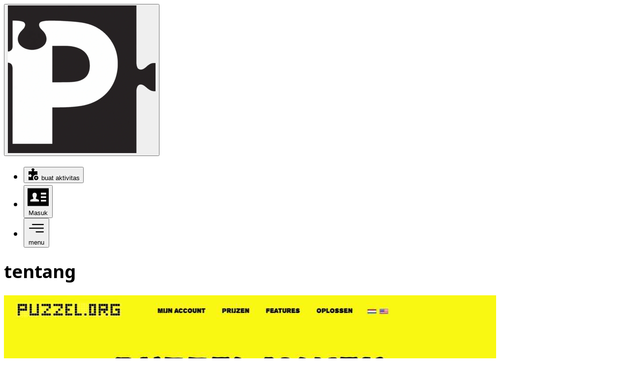

--- FILE ---
content_type: text/html
request_url: https://puzzel.org/id/about
body_size: 10059
content:
<!doctype html>
<html lang="id" dir="ltr">
	<head>
		<meta charset="utf-8" />
		<link rel="icon" href="../favicon.png" />
		<meta name="viewport" content="width=device-width, initial-scale=1" />
		
		<link href="../_app/immutable/assets/app.DFSM_tZL.css" rel="stylesheet"><!--[--><meta charset="UTF-8"/> <meta name="viewport" content="width=device-width, initial-scale=1.0"/> <link href="https://fonts.googleapis.com/css?family=Noto+Sans:400,bold|Mukta:400,bold" rel="stylesheet"/> <!--[--><meta name="robots" content="index, follow"/><!--]--> <link rel="canonical" href="https://puzzel.org/id/about"/> <!--[--><link hreflang="en" rel="alternate" href="https://puzzel.org/en/about"/><link hreflang="nl" rel="alternate" href="https://puzzel.org/nl/about"/><link hreflang="es" rel="alternate" href="https://puzzel.org/es/about"/><link hreflang="fr" rel="alternate" href="https://puzzel.org/fr/about"/><link hreflang="pt" rel="alternate" href="https://puzzel.org/pt/about"/><link hreflang="de" rel="alternate" href="https://puzzel.org/de/about"/><link hreflang="it" rel="alternate" href="https://puzzel.org/it/about"/><link hreflang="sk" rel="alternate" href="https://puzzel.org/sk/about"/><link hreflang="id" rel="alternate" href="https://puzzel.org/id/about"/><link hreflang="pl" rel="alternate" href="https://puzzel.org/pl/about"/><link hreflang="gr" rel="alternate" href="https://puzzel.org/gr/about"/><link hreflang="tr" rel="alternate" href="https://puzzel.org/tr/about"/><link hreflang="hu" rel="alternate" href="https://puzzel.org/hu/about"/><link hreflang="sv" rel="alternate" href="https://puzzel.org/sv/about"/><link hreflang="no" rel="alternate" href="https://puzzel.org/no/about"/><link hreflang="fi" rel="alternate" href="https://puzzel.org/fi/about"/><link hreflang="da" rel="alternate" href="https://puzzel.org/da/about"/><link hreflang="br" rel="alternate" href="https://puzzel.org/br/about"/><link hreflang="cs" rel="alternate" href="https://puzzel.org/cs/about"/><link hreflang="ro" rel="alternate" href="https://puzzel.org/ro/about"/><link hreflang="is" rel="alternate" href="https://puzzel.org/is/about"/><link hreflang="sl" rel="alternate" href="https://puzzel.org/sl/about"/><link hreflang="ar" rel="alternate" href="https://puzzel.org/ar/about"/><!--]--> <link rel="alternate" href="https://puzzel.org/en/about" hreflang="x-default"/> <link rel="apple-touch-icon" sizes="180x180" href="/apple-touch-icon.png"/> <link rel="icon" type="image/png" sizes="32x32" href="/favicon-32x32.png"/> <link rel="icon" type="image/png" sizes="16x16" href="/favicon-16x16.png"/> <link rel="manifest" href="/site.webmanifest"/><!--]--><!--[--><meta name="description" content=""/> <!--[!--><!--]--><!--]--><title>tentang - Puzzel.org</title>
	</head>
	<body data-sveltekit-preload-data="hover">
		<div style="display: contents"><!--[--><!--[--><!----><!--[--><!----><!--[--><!----><!----><header class="flex justify-between items-center m-4 max-md:items-start print:hidden"><button type="button" class="bg-none border-none p-0 cursor-pointer"><img alt="logo puzzel" src="https://cdn.puzzel.org/static//logo-puzzel-small.png" class="w-[100px] max-sm:w-[50px] print:w-[40px] transition-transform duration-250 ease-out hover:scale-105 hover:rotate-[15deg]"/></button><!----> <nav id="main"><ul class="flex gap-8 max-md:gap-4 list-none"><!--[!--><!--]--> <li class="nav-button-wrapper [&amp;>button]:cursor-pointer [&amp;>button]:border-none [&amp;>button]:bg-transparent [&amp;>button]:p-0 [&amp;>button]:font-[inherit] [&amp;>button]:text-inherit [&amp;>button]:transition-transform [&amp;>button]:duration-[0.25s] [&amp;>button]:ease-[cubic-bezier(0,0,0.3,1)] [&amp;>button>span]:text-center [&amp;>button>span]:font-bold [&amp;>button>span]:uppercase [&amp;>button>span]:max-sm:text-[0.85em] [&amp;>button>svg]:h-[75px] [&amp;>button>svg]:w-[75px] [&amp;>button>svg]:max-sm:h-[40px] [&amp;>button>svg]:max-sm:w-[40px] [&amp;>button:hover]:scale-110"><button class="flex flex-col flex-wrap items-center" type="button"><!----><svg xmlns="http://www.w3.org/2000/svg" width="24" height="24" viewBox="0 0 24 24"><path d="M12.816 24h-10.816v-6.075c0-1.315 1-1.663 1.813-.847.399.398.73.922 1.708.922 1.087 0 2.479-1.108 2.479-3s-1.392-3-2.479-3c-.979 0-1.31.524-1.708.922-.813.816-1.813.469-1.813-.847v-6.075h6.075c1.315 0 1.663-1 .847-1.813-.398-.399-.922-.73-.922-1.708 0-1.087 1.108-2.479 3-2.479s3 1.392 3 2.479c0 .978-.524 1.309-.922 1.708-.816.813-.469 1.813.847 1.813h6.075v7.5c-.77-.321-1.614-.5-2.5-.5-3.59 0-6.5 2.91-6.5 6.5 0 1.748.693 3.332 1.816 4.5zm9.184-4.5c0 2.485-2.017 4.5-4.5 4.5s-4.5-2.015-4.5-4.5 2.017-4.5 4.5-4.5 4.5 2.015 4.5 4.5zm-2-.5h-2v-2h-1v2h-2v1h2v2h1v-2h2v-1z"/></svg><!----> <span><!--[--><!---->buat aktivitas<!----><!--]--><!----></span></button><!----></li><!----> <li class="nav-button-wrapper [&amp;>button]:cursor-pointer [&amp;>button]:border-none [&amp;>button]:bg-transparent [&amp;>button]:p-0 [&amp;>button]:font-[inherit] [&amp;>button]:text-inherit [&amp;>button]:transition-transform [&amp;>button]:duration-[0.25s] [&amp;>button]:ease-[cubic-bezier(0,0,0.3,1)] [&amp;>button>span]:text-center [&amp;>button>span]:font-bold [&amp;>button>span]:uppercase [&amp;>button>span]:max-sm:text-[0.85em] [&amp;>button>svg]:h-[75px] [&amp;>button>svg]:w-[75px] [&amp;>button>svg]:max-sm:h-[40px] [&amp;>button>svg]:max-sm:w-[40px] [&amp;>button:hover]:scale-110"><button class="flex flex-col flex-wrap items-center" type="button"><svg xmlns="http://www.w3.org/2000/svg" viewBox="0 0 24 24"><path d="M0 2v20h24v-20h-24zm13 15h-10v-.417c-.004-1.112.044-1.747 1.324-2.043 1.403-.324 2.787-.613 2.122-1.841-1.973-3.637-.563-5.699 1.554-5.699 2.077 0 3.521 1.985 1.556 5.699-.647 1.22.688 1.51 2.121 1.841 1.284.297 1.328.936 1.323 2.057v.403zm8 0h-6v-2h6v2zm0-4h-6v-2h6v2zm0-4h-6v-2h6v2z"></path></svg> <span><!--[--><!---->Masuk<!----><!--]--><!----></span></button><!----></li><!----> <li class="nav-button-wrapper [&amp;>button]:cursor-pointer [&amp;>button]:border-none [&amp;>button]:bg-transparent [&amp;>button]:p-0 [&amp;>button]:font-[inherit] [&amp;>button]:text-inherit [&amp;>button]:transition-transform [&amp;>button]:duration-[0.25s] [&amp;>button]:ease-[cubic-bezier(0,0,0.3,1)] [&amp;>button>span]:text-center [&amp;>button>span]:font-bold [&amp;>button>span]:uppercase [&amp;>button>span]:max-sm:text-[0.85em] [&amp;>button>svg]:h-[75px] [&amp;>button>svg]:w-[75px] [&amp;>button>svg]:max-sm:h-[40px] [&amp;>button>svg]:max-sm:w-[40px] [&amp;>button:hover]:scale-110"><button class="flex flex-col flex-wrap items-center" type="button"><svg clip-rule="evenodd" fill-rule="evenodd" stroke-linejoin="round" stroke-miterlimit="2" viewBox="0 0 24 24" xmlns="http://www.w3.org/2000/svg"><path d="m11 16.745c0-.414.336-.75.75-.75h9.5c.414 0 .75.336.75.75s-.336.75-.75.75h-9.5c-.414 0-.75-.336-.75-.75zm-9-5c0-.414.336-.75.75-.75h18.5c.414 0 .75.336.75.75s-.336.75-.75.75h-18.5c-.414 0-.75-.336-.75-.75zm4-5c0-.414.336-.75.75-.75h14.5c.414 0 .75.336.75.75s-.336.75-.75.75h-14.5c-.414 0-.75-.336-.75-.75z" fill-rule="nonzero"></path></svg> <span><!--[--><!---->menu<!----><!--]--><!----></span></button><!----></li><!----></ul></nav> <!--[!--><!--]--><!----> <!--[!--><!--]--><!----> <!--[!--><!--]--><!----><!----></header> <!----><div id="activity-title" class="mx-auto block text-center relative max-w-[1000px] pt-0 pb-4 px-4 max-md:px-0 mb-4 print:hidden "><!--[--><h1 class="my-4 font-extrabold leading-[1.1em] text-center flex justify-center max-md:px-1 max-md:text-4xl text-6xl lowercase max-md:my-8"><!--[!-->tentang<!--]--><!----></h1><!--]--> <!--[!--><!--]--></div><!----><!----><!----> <main class="bg-[var(--light)]  min-h-[20vh]"><!--[--><!--[--><div class="max-w-6xl mx-auto px-6 py-4"><div class="bg-white rounded-2xl border border-gray-200 overflow-hidden shadow-sm"><div class="flex flex-col lg:flex-row"><div class="lg:w-1/2 xl:w-2/5 relative overflow-hidden bg-gray-50"><div class="flex items-center aspect-[4/3] lg:aspect-auto lg:h-full relative p-6 rounded-lg overflow-hidden"><img src="https://cdn.puzzel.org/uploads/uploads/o4wyjrq24em5qusiof.jpg" alt="yellow_beginnings_title" class="absolute m-auto inset-6 w-[calc(100%-3rem)] object-contain rounded-lg overflow-hidden"/></div></div> <div class="lg:w-1/2 xl:w-3/5 p-8 lg:p-12 flex flex-col justify-center border-l border-gray-200"><h2 class="text-3xl lg:text-4xl font-bold text-gray-900 mb-6 leading-tight"><!--[--><!---->awal yang kuning<!----><!--]--><!----></h2> <div class="prose prose-lg text-gray-700 leading-relaxed [&amp;_p]:mb-4"><!----><p>Puzzel.org dimulai oleh saya, Daan Weustenraad, antara tahun 2016 dan 2017. Saya ingin belajar bagaimana cara membuat aplikasi web dan senang membuat deskripsi deskriptif seperti yang biasanya kamu lihat di teka-teki silang koran.</p><p></p><p>Saya ingin menggabungkan keduanya untuk membuat aplikasi web yang bisa menghasilkan grid teka-teki silang interaktif, yang bisa diselesaikan secara online dan mudah digunakan (oleh keluarga saya, karena saat itu merekalah satu-satunya pengguna)</p><p></p><p>Dan saat mencari nama domain untuk menampung aplikasi ini, saya menemukan 'Puzzel.org', kata dalam bahasa Belanda untuk 'puzzle'. Bingo! Saya tak pernah menyangka apa yang akan terjadi selanjutnya..</p><!----></div></div></div></div></div><!--]--><!--[--><div class="max-w-6xl mx-auto px-6 py-4"><div class="bg-white rounded-2xl border border-gray-200 overflow-hidden shadow-sm"><div class="flex flex-col lg:flex-row"><div class="lg:w-1/2 xl:w-2/5 relative overflow-hidden bg-gray-50"><div class="flex items-center aspect-[4/3] lg:aspect-auto lg:h-full relative p-6 rounded-lg overflow-hidden"><img src="https://cdn.puzzel.org/uploads/uploads/o4wyjrq24em5qvj4gk.jpg" alt="covid_title" class="absolute m-auto inset-6 w-[calc(100%-3rem)] object-contain rounded-lg overflow-hidden"/></div></div> <div class="lg:w-1/2 xl:w-3/5 p-8 lg:p-12 flex flex-col justify-center border-l border-gray-200"><h2 class="text-3xl lg:text-4xl font-bold text-gray-900 mb-6 leading-tight"><!--[--><!---->Munculnya COVID-19 (dan Puzzel.org)<!----><!--]--><!----></h2> <div class="prose prose-lg text-gray-700 leading-relaxed [&amp;_p]:mb-4"><!----><p>Saat membangun berbagai macam permainan tambahan dan teka-teki sebagai hobi untuk menantang keterampilan pemrograman saya dan mengembangkan lebih banyak fitur untuk beberapa ratus pengguna di platform, krisis melanda. Saat itu adalah masa COVID-19.</p><p></p><p>Pendidikan virtual dengan cepat menjadi kebutuhan dan banyak guru tidak tahu persis bagaimana cara menjaga pelajaran mereka tetap menyenangkan dan interaktif dari jarak jauh untuk siswa dan mereka sendiri.</p><p></p><p>Krisis memunculkan sisi paling kreatif dari orang-orang, sehingga para guru menemukan bahwa membuat latihan tipe puzzle melalui teka-teki silang dan pencarian kata, bekerja dengan sangat baik untuk siswa mereka dan jadilah Puzzel-boom dimulai.</p><!----></div></div></div></div></div><!--]--><!--[--><div class="max-w-6xl mx-auto px-6 py-4"><div class="bg-white rounded-2xl border border-gray-200 overflow-hidden shadow-sm"><div class="flex flex-col lg:flex-row"><div class="lg:w-1/2 xl:w-2/5 relative overflow-hidden bg-gray-50"><div class="flex items-center aspect-[4/3] lg:aspect-auto lg:h-full relative p-6 rounded-lg overflow-hidden"><img src="https://cdn.puzzel.org/uploads/uploads/o4wyjrq24em5qvlywn.jpg" alt="teacher_first_title" class="absolute m-auto inset-6 w-[calc(100%-3rem)] object-contain rounded-lg overflow-hidden"/></div></div> <div class="lg:w-1/2 xl:w-3/5 p-8 lg:p-12 flex flex-col justify-center border-l border-gray-200"><h2 class="text-3xl lg:text-4xl font-bold text-gray-900 mb-6 leading-tight"><!--[--><!---->Pendekatan berbasis guru<!----><!--]--><!----></h2> <div class="prose prose-lg text-gray-700 leading-relaxed [&amp;_p]:mb-4"><!----><p>Saya bukan dan tidak pernah menjadi pebisnis sama sekali, jadi saya hanya ingin aplikasi web yang bagus yang hanya melakukan satu hal dengan benar: melayani guru dan siswa agar mudah dalam membuat dan mengerjakan latihan teka-teki online.</p><p></p><p>Saya mendapat banyak pertanyaan dan permintaan selama pandemi dan menjawab semuanya. Setiap permintaan fitur memiliki sesuatu yang berharga dan relevan sehingga saya memandangnya dengan sangat serius. Saya telah berhenti dari pekerjaan saya untuk bekerja penuh waktu di Puzzel.org sehingga saya memiliki waktu dan 'otoritas' untuk memproses setiap permintaan secara instan (dan masih bisa!).</p><p></p><p>Dengan begitu, saya bisa mengejutkan para guru yang ramah dengan balasan yang baik, sering kali di hari yang sama atau di minggu yang sama, memberi tahu mereka bahwa fitur yang mereka minta sudah diintegrasikan. Mekanisme ini akan menjadi kebangkitan sejati Puzzel.org. Mengutamakan guru, bukan keuntungan finansial tambahan.</p><!----></div></div></div></div></div><!--]--><!--[--><div class="max-w-6xl mx-auto px-6 py-4"><div class="bg-white rounded-2xl border border-gray-200 overflow-hidden shadow-sm"><div class="flex flex-col lg:flex-row"><div class="lg:w-1/2 xl:w-2/5 relative overflow-hidden bg-gray-50"><div class="flex items-center aspect-[4/3] lg:aspect-auto lg:h-full relative p-6 rounded-lg overflow-hidden"><img src="https://cdn.puzzel.org/uploads/uploads/o4wyjrq24em5qvniju.jpg" alt="stability_title" class="absolute m-auto inset-6 w-[calc(100%-3rem)] object-contain rounded-lg overflow-hidden"/></div></div> <div class="lg:w-1/2 xl:w-3/5 p-8 lg:p-12 flex flex-col justify-center border-l border-gray-200"><h2 class="text-3xl lg:text-4xl font-bold text-gray-900 mb-6 leading-tight"><!--[--><!---->Stabilitas<!----><!--]--><!----></h2> <div class="prose prose-lg text-gray-700 leading-relaxed [&amp;_p]:mb-4"><!----><p>Pandemi melumpuhkan sebagian besar aktivitas lainnya, sehingga saya bisa bekerja di Puzzel.org sesering yang saya mau. (Kecuali fakta bahwa putri kami lahir pada Juni 2020, menciptakan teka-teki orang tua lainnya :-))</p><p></p><p>Ribuan dan ribuan guru sekarang bergabung dan oleh karena itu aplikasi mencapai batasannya selama jam sibuk ketika kelas di AS dimulai. Aplikasi Puzzel.org harus lebih baik, jadi saya memperbarui struktur aslinya dan menciptakan infrastruktur yang sangat stabil dan andal untuk menampung lebih dari 100 ribu siswa yang menyelesaikan semua teka-teki, dan 4000 teka-teki yang dibuat setiap hari.</p><!----></div></div></div></div></div><!--]--><!--[--><div class="max-w-6xl mx-auto px-6 py-4"><div class="bg-white rounded-2xl border border-gray-200 overflow-hidden shadow-sm"><div class="flex flex-col lg:flex-row"><div class="lg:w-1/2 xl:w-2/5 relative overflow-hidden bg-gray-50"><div class="flex items-center aspect-[4/3] lg:aspect-auto lg:h-full relative p-6 rounded-lg overflow-hidden"><img src="https://cdn.puzzel.org/uploads/uploads/o4wyjrq24em5qvt8fy.jpg" alt="future_title" class="absolute m-auto inset-6 w-[calc(100%-3rem)] object-contain rounded-lg overflow-hidden"/></div></div> <div class="lg:w-1/2 xl:w-3/5 p-8 lg:p-12 flex flex-col justify-center border-l border-gray-200"><h2 class="text-3xl lg:text-4xl font-bold text-gray-900 mb-6 leading-tight"><!--[--><!---->Berinvestasi untuk masa depan<!----><!--]--><!----></h2> <div class="prose prose-lg text-gray-700 leading-relaxed [&amp;_p]:mb-4"><!----><p>Selama beberapa tahun terakhir dan tahun-tahun mendatang, sebagian keuntungan yang dihasilkan Puzzel.org berkat model langganan berharga rendah yang bersahabat (dan tanpa iklan!), akan selalu disalurkan untuk amal (minimal 10%).</p><p></p><p>Sumbangan amal ini beragam, mulai dari menanam pohon untuk melawan perubahan iklim dan menjaga alam tetap lestari (lebih dari 5000 pohon telah ditanam saat ini melalui TreesForAll) hingga mendukung masyarakat berpenghasilan rendah dengan tambahan makanan (&#39;Voedselbank&#39; dalam bahasa Belanda).</p><p></p><p>Puzzel.org dan saya akan berinvestasi sebaik mungkin untuk masa depan, dengan menyediakan generator aktivitas interaktif yang luar biasa mudah digunakan untuk tujuan pendidikan, dan selalu mendengarkan Anda, para guru, untuk membuat platform ini sebaik mungkin.</p><!----></div></div></div></div></div><!--]--><!--[--><div class="max-w-6xl mx-auto px-6 py-4"><div class="bg-white rounded-2xl border border-gray-200 overflow-hidden shadow-sm"><div class="flex flex-col lg:flex-row"><div class="lg:w-1/2 xl:w-2/5 relative overflow-hidden bg-gray-50"><div class="flex items-center aspect-[4/3] lg:aspect-auto lg:h-full relative p-6 rounded-lg overflow-hidden"><img src="https://cdn.puzzel.org/uploads/uploads/o4wyjrq24em5qvvby2.jpg" alt="full_rebuild_title" class="absolute m-auto inset-6 w-[calc(100%-3rem)] object-contain rounded-lg overflow-hidden"/></div></div> <div class="lg:w-1/2 xl:w-3/5 p-8 lg:p-12 flex flex-col justify-center border-l border-gray-200"><h2 class="text-3xl lg:text-4xl font-bold text-gray-900 mb-6 leading-tight"><!--[--><!---->Waktu bangun ulang penuh<!----><!--]--><!----></h2> <div class="prose prose-lg text-gray-700 leading-relaxed [&amp;_p]:mb-4"><!----><p>Puzzel.org terus tumbuh dan berkembang, dan sekali lagi tiba waktunya untuk mengambil langkah mundur. Jika saya ingin mendukung berbagai fitur yang luas dan menjaga platform tetap andal dan ramah pengguna, saya harus membangunnya kembali.</p><p>Didorong oleh keinginan untuk mendalami pemrograman, saya memilih kerangka kerja baru dan membangun platform baru ini dari awal, membuatnya lebih cepat dari sebelumnya.</p><p>Desainnya dibuat sangat bersih, dan halaman kompleks dibagi menjadi tab khusus tema agar lebih mudah menemukan dan mengubah apa yang Anda butuhkan.</p><p>Tahun ini adalah 2025 dan kita akan melihat apa yang akan datang di masa depan!</p><!----></div></div></div></div></div><!--]--><!--[--><div class="max-w-6xl mx-auto px-6 py-4"><div class="bg-white rounded-2xl border border-gray-200 overflow-hidden shadow-sm"><div class="flex flex-col lg:flex-row"><div class="lg:w-1/2 xl:w-2/5 relative overflow-hidden bg-gray-50"><div class="flex items-center aspect-[4/3] lg:aspect-auto lg:h-full relative p-6 rounded-lg overflow-hidden"><img src="https://puzzelorg-image-cdn.s3.eu-north-1.amazonaws.com/users/bMETuAN7ASQksDc4AMyToefnVwy1/images/1768464712183.jpg" alt="full_rebuild_v2_title" class="absolute m-auto inset-6 w-[calc(100%-3rem)] object-contain rounded-lg overflow-hidden"/></div></div> <div class="lg:w-1/2 xl:w-3/5 p-8 lg:p-12 flex flex-col justify-center border-l border-gray-200"><h2 class="text-3xl lg:text-4xl font-bold text-gray-900 mb-6 leading-tight"><!--[--><!---->Selalu terus memperbaiki diri<!----><!--]--><!----></h2> <div class="prose prose-lg text-gray-700 leading-relaxed [&amp;_p]:mb-4"><!----><p>Seiring berjalannya waktu dan masukan diberikan, kamu menemukan kemungkinan tak terbatas untuk meningkatkan platform. Saya menemukan bahwa algoritma lapangan teka-teki bisa jauh lebih baik, misalnya. Bahwa antarmukanya sekarang minimalis, tetapi dalam beberapa hal memang kurang sedikit 'keindahan'.</p><p>Butuh sedikit penyesuaian desain, tetapi yang paling penting, peninjauan teknis untuk membuat semuanya lebih skalabel, modern, ramah pengguna, dan intuitif untuk digunakan. Sekarang tahun 2026 dan saya melihat masa depan yang lebih cerah di depan.</p><!----></div></div></div></div></div><!--]--><!--[--><div class="max-w-6xl mx-auto px-6 py-4"><div class="bg-white rounded-2xl border border-gray-200 overflow-hidden shadow-sm"><div class="flex flex-col lg:flex-row"><div class="lg:w-1/2 xl:w-2/5 relative overflow-hidden bg-gray-50"><div class="flex items-center aspect-[4/3] lg:aspect-auto lg:h-full relative p-6 rounded-lg overflow-hidden"><img src="https://cdn.puzzel.org/uploads/uploads/o4wyjrq24em5qw1j8q.jpg" alt="support_title" class="absolute m-auto inset-6 w-[calc(100%-3rem)] object-contain rounded-lg overflow-hidden"/></div></div> <div class="lg:w-1/2 xl:w-3/5 p-8 lg:p-12 flex flex-col justify-center border-l border-gray-200"><h2 class="text-3xl lg:text-4xl font-bold text-gray-900 mb-6 leading-tight"><!--[--><!---->Kontak & dukungan<!----><!--]--><!----></h2> <div class="prose prose-lg text-gray-700 leading-relaxed [&amp;_p]:mb-4"><!----><p>Saya suka Puzzel.org dan saya senang bekerja dengan Anda, guru (dan tentunya orang-orang baik lainnya juga!). Jika ada pertanyaan, komentar, atau kemungkinan masalah yang Anda temui saat menggunakan platform ini, jangan ragu untuk memberi tahu saya.</p><p></p><p>Hubungi saya (Daan) melalui: <a href="mailto:daan@puzzel.org" rel="noopener noreferrer" target="_blank">daan@puzzel.org</a></p><!----></div></div></div></div></div><!--]--><!--]--><!----></main> <footer class="relative bg-gradient-to-b from-gray-50 to-white border-t border-gray-200 pt-10 md:pt-20 px-6 pb-8 print:hidden lowercase mt-20"><div class="absolute inset-0 bg-gradient-to-r from-transparent via-gray-100/20 to-transparent pointer-events-none"></div> <div class="relative z-10 max-w-7xl mx-auto"><div class="grid grid-cols-1 sm:grid-cols-2 lg:grid-cols-6 gap-8 md:gap-12 mb-12"><div class="lg:col-span-1"><div class="flex flex-col space-y-3"><label for="language" class="font-bold text-gray-900 text-sm uppercase tracking-wider mb-2"><!--[--><!---->bahasa<!----><!--]--><!----></label> <div class="space-y-1"><div><select id="language" class="bg-white border border-gray-300 text-gray-900 text-sm rounded-lg focus:ring-[var(--primary)] focus:border-[var(--primary)] block w-full p-2.5"><!--[--><option value="en">English</option><option value="es">Español</option><option value="fr">Français</option><option value="nl">Nederlands</option><option value="de">Deutsch</option><option value="it">Italiano</option><option value="pt">Português</option><option value="id">Bahasa Indonesia</option><option value="pl">Polski</option><option value="gr">Ελληνικά</option><option value="tr">Türk</option><option value="hu">Magyar</option><option value="sv">Svenska</option><option value="no">Norsk</option><option value="fi">Suomalainen</option><option value="da">Dansk</option><option value="br">Brasileiro</option><option value="cs">Čeština</option><option value="ro">Limbă</option><option value="is">Tungumál</option><option value="sk">Slovenský</option><option value="sl">Slovenščina</option><option value="ar">العربية</option><!--]--></select></div><!----></div></div><!----></div> <div class="sm:col-span-2 lg:col-span-2"><div class="flex flex-col space-y-3"><label class="font-bold text-gray-900 text-sm uppercase tracking-wider mb-2"><!--[--><!---->pembuat aktivitas<!----><!--]--><!----></label> <div class="space-y-1"><div class="grid grid-cols-2 gap-x-4"><!--[--><div class="py-1 transition-transform hover:translate-x-1"><a href="/en/crossword/build" class="block no-underline text-[var(--dark)] hover:text-[var(--primary)]"><span class="text-gray-600 hover:text-[var(--primary)] transition-colors text-md"><!--[--><!---->Buat Teka-teki Silang<!----><!--]--><!----></span><!----></a><!----></div><div class="py-1 transition-transform hover:translate-x-1"><a href="/en/wordseeker/build" class="block no-underline text-[var(--dark)] hover:text-[var(--primary)]"><span class="text-gray-600 hover:text-[var(--primary)] transition-colors text-md"><!--[--><!---->Buat Pencarian Kata<!----><!--]--><!----></span><!----></a><!----></div><div class="py-1 transition-transform hover:translate-x-1"><a href="/en/jigsaw/build" class="block no-underline text-[var(--dark)] hover:text-[var(--primary)]"><span class="text-gray-600 hover:text-[var(--primary)] transition-colors text-md"><!--[--><!---->Buat Puzzle Jigzaw<!----><!--]--><!----></span><!----></a><!----></div><div class="py-1 transition-transform hover:translate-x-1"><a href="/en/matching-pairs/build" class="block no-underline text-[var(--dark)] hover:text-[var(--primary)]"><span class="text-gray-600 hover:text-[var(--primary)] transition-colors text-md"><!--[--><!---->Buat Permainan Mencocokkan<!----><!--]--><!----></span><!----></a><!----></div><div class="py-1 transition-transform hover:translate-x-1"><a href="/en/acrostic/build" class="block no-underline text-[var(--dark)] hover:text-[var(--primary)]"><span class="text-gray-600 hover:text-[var(--primary)] transition-colors text-md"><!--[--><!---->Buat Teka-teki Filippine<!----><!--]--><!----></span><!----></a><!----></div><div class="py-1 transition-transform hover:translate-x-1"><a href="/en/memory/build" class="block no-underline text-[var(--dark)] hover:text-[var(--primary)]"><span class="text-gray-600 hover:text-[var(--primary)] transition-colors text-md"><!--[--><!---->Buat Permainan Memori<!----><!--]--><!----></span><!----></a><!----></div><div class="py-1 transition-transform hover:translate-x-1"><a href="/en/bingo/build" class="block no-underline text-[var(--dark)] hover:text-[var(--primary)]"><span class="text-gray-600 hover:text-[var(--primary)] transition-colors text-md"><!--[--><!---->Buat Permainan Bingo<!----><!--]--><!----></span><!----></a><!----></div><div class="py-1 transition-transform hover:translate-x-1"><a href="/en/calculation/build" class="block no-underline text-[var(--dark)] hover:text-[var(--primary)]"><span class="text-gray-600 hover:text-[var(--primary)] transition-colors text-md"><!--[--><!---->Buat Puzzle Perhitungan<!----><!--]--><!----></span><!----></a><!----></div><div class="py-1 transition-transform hover:translate-x-1"><a href="/en/categorize/build" class="block no-underline text-[var(--dark)] hover:text-[var(--primary)]"><span class="text-gray-600 hover:text-[var(--primary)] transition-colors text-md"><!--[--><!---->Buat Teka-teki Kategorisasi<!----><!--]--><!----></span><!----></a><!----></div><div class="py-1 transition-transform hover:translate-x-1"><a href="/en/cryptogram/build" class="block no-underline text-[var(--dark)] hover:text-[var(--primary)]"><span class="text-gray-600 hover:text-[var(--primary)] transition-colors text-md"><!--[--><!---->Buat Kriptogram<!----><!--]--><!----></span><!----></a><!----></div><div class="py-1 transition-transform hover:translate-x-1"><a href="/en/deconstruct/build" class="block no-underline text-[var(--dark)] hover:text-[var(--primary)]"><span class="text-gray-600 hover:text-[var(--primary)] transition-colors text-md"><!--[--><!---->Buat 'Dekonstruksi Kalimat'<!----><!--]--><!----></span><!----></a><!----></div><div class="py-1 transition-transform hover:translate-x-1"><a href="/en/fill-in-the-gap/build" class="block no-underline text-[var(--dark)] hover:text-[var(--primary)]"><span class="text-gray-600 hover:text-[var(--primary)] transition-colors text-md"><!--[--><!---->Buat 'Isi bagian yang kosong'<!----><!--]--><!----></span><!----></a><!----></div><div class="py-1 transition-transform hover:translate-x-1"><a href="/en/flash-cards/build" class="block no-underline text-[var(--dark)] hover:text-[var(--primary)]"><span class="text-gray-600 hover:text-[var(--primary)] transition-colors text-md"><!--[--><!---->Buat Kartu Kilat<!----><!--]--><!----></span><!----></a><!----></div><div class="py-1 transition-transform hover:translate-x-1"><a href="/en/hangman/build" class="block no-underline text-[var(--dark)] hover:text-[var(--primary)]"><span class="text-gray-600 hover:text-[var(--primary)] transition-colors text-md"><!--[--><!---->Buat Hangman<!----><!--]--><!----></span><!----></a><!----></div><div class="py-1 transition-transform hover:translate-x-1"><a href="/en/keypad/build" class="block no-underline text-[var(--dark)] hover:text-[var(--primary)]"><span class="text-gray-600 hover:text-[var(--primary)] transition-colors text-md"><!--[--><!---->Buat Keypad<!----><!--]--><!----></span><!----></a><!----></div><div class="py-1 transition-transform hover:translate-x-1"><a href="/en/label-this/build" class="block no-underline text-[var(--dark)] hover:text-[var(--primary)]"><span class="text-gray-600 hover:text-[var(--primary)] transition-colors text-md"><!--[--><!---->Buat 'Label gambar ini'<!----><!--]--><!----></span><!----></a><!----></div><div class="py-1 transition-transform hover:translate-x-1"><a href="/en/quartets/build" class="block no-underline text-[var(--dark)] hover:text-[var(--primary)]"><span class="text-gray-600 hover:text-[var(--primary)] transition-colors text-md"><!--[--><!---->Buat Permainan Kwartet<!----><!--]--><!----></span><!----></a><!----></div><div class="py-1 transition-transform hover:translate-x-1"><a href="/en/quiz/build" class="block no-underline text-[var(--dark)] hover:text-[var(--primary)]"><span class="text-gray-600 hover:text-[var(--primary)] transition-colors text-md"><!--[--><!---->Buat Kuis<!----><!--]--><!----></span><!----></a><!----></div><div class="py-1 transition-transform hover:translate-x-1"><a href="/en/reorder/build" class="block no-underline text-[var(--dark)] hover:text-[var(--primary)]"><span class="text-gray-600 hover:text-[var(--primary)] transition-colors text-md"><!--[--><!---->Buat Puzzle Urutan Ulang<!----><!--]--><!----></span><!----></a><!----></div><div class="py-1 transition-transform hover:translate-x-1"><a href="/en/scavenger-hunt/build" class="block no-underline text-[var(--dark)] hover:text-[var(--primary)]"><span class="text-gray-600 hover:text-[var(--primary)] transition-colors text-md"><!--[--><!---->Buat Perburuan Harta Karun<!----><!--]--><!----></span><!----></a><!----></div><div class="py-1 transition-transform hover:translate-x-1"><a href="/en/slidingpuzzle/build" class="block no-underline text-[var(--dark)] hover:text-[var(--primary)]"><span class="text-gray-600 hover:text-[var(--primary)] transition-colors text-md"><!--[--><!---->Buat Teka-teki Geser<!----><!--]--><!----></span><!----></a><!----></div><div class="py-1 transition-transform hover:translate-x-1"><a href="/en/typing-practice/build" class="block no-underline text-[var(--dark)] hover:text-[var(--primary)]"><span class="text-gray-600 hover:text-[var(--primary)] transition-colors text-md"><!--[--><!---->Buat Latihan Mengetik<!----><!--]--><!----></span><!----></a><!----></div><div class="py-1 transition-transform hover:translate-x-1"><a href="/en/wheel-of-fortune/build" class="block no-underline text-[var(--dark)] hover:text-[var(--primary)]"><span class="text-gray-600 hover:text-[var(--primary)] transition-colors text-md"><!--[--><!---->Buat Roda Keberuntungan<!----><!--]--><!----></span><!----></a><!----></div><div class="py-1 transition-transform hover:translate-x-1"><a href="/en/word-scramble/build" class="block no-underline text-[var(--dark)] hover:text-[var(--primary)]"><span class="text-gray-600 hover:text-[var(--primary)] transition-colors text-md"><!--[--><!---->Buat Teka-teki Acak Kata-kata<!----><!--]--><!----></span><!----></a><!----></div><div class="py-1 transition-transform hover:translate-x-1"><a href="/en/wordle/build" class="block no-underline text-[var(--dark)] hover:text-[var(--primary)]"><span class="text-gray-600 hover:text-[var(--primary)] transition-colors text-md"><!--[--><!---->Buat Wordle<!----><!--]--><!----></span><!----></a><!----></div><div class="py-1 transition-transform hover:translate-x-1"><a href="/en/board-game/build" class="block no-underline text-[var(--dark)] hover:text-[var(--primary)]"><span class="text-gray-600 hover:text-[var(--primary)] transition-colors text-md"><!--[--><!---->Buat Permainan Papan<!----><!--]--><!----></span><!----></a><!----></div><div class="py-1 transition-transform hover:translate-x-1"><a href="/en/hidden-objects/build" class="block no-underline text-[var(--dark)] hover:text-[var(--primary)]"><span class="text-gray-600 hover:text-[var(--primary)] transition-colors text-md"><!--[--><!---->Buat Game Benda Tersembunyi<!----><!--]--><!----></span><!----></a><!----></div><!--]--></div><!----></div></div><!----></div> <div class="lg:col-span-1"><div class="flex flex-col space-y-3"><label class="font-bold text-gray-900 text-sm uppercase tracking-wider mb-2"><!--[--><!---->fitur terbaik<!----><!--]--><!----></label> <div class="space-y-1"><!--[--><div class="py-1 transition-transform hover:translate-x-1"><a href="/en/features/tracking-puzzle-results" class="block no-underline text-[var(--dark)] hover:text-[var(--primary)]"><span class="text-gray-600 hover:text-[var(--primary)] transition-colors text-md"><!--[--><!---->melacak hasil aktivitas<!----><!--]--><!----></span><!----></a><!----></div><div class="py-1 transition-transform hover:translate-x-1"><a href="/en/features/picture-puzzle-maker" class="block no-underline text-[var(--dark)] hover:text-[var(--primary)]"><span class="text-gray-600 hover:text-[var(--primary)] transition-colors text-md"><!--[--><!---->Pembuat teka-teki gambar<!----><!--]--><!----></span><!----></a><!----></div><div class="py-1 transition-transform hover:translate-x-1"><a href="/en/features/code-puzzle-maker" class="block no-underline text-[var(--dark)] hover:text-[var(--primary)]"><span class="text-gray-600 hover:text-[var(--primary)] transition-colors text-md"><!--[--><!---->Pembuat teka-teki kode<!----><!--]--><!----></span><!----></a><!----></div><div class="py-1 transition-transform hover:translate-x-1"><a href="/en/features/word-puzzle-generator" class="block no-underline text-[var(--dark)] hover:text-[var(--primary)]"><span class="text-gray-600 hover:text-[var(--primary)] transition-colors text-md"><!--[--><!---->Pembuat teka-teki kata<!----><!--]--><!----></span><!----></a><!----></div><!--]--><!----></div></div><!----></div> <div class="lg:col-span-1"><div class="flex flex-col space-y-3"><label class="font-bold text-gray-900 text-sm uppercase tracking-wider mb-2"><!--[--><!---->info lebih lanjut<!----><!--]--><!----></label> <div class="space-y-1"><!--[--><div class="py-1 transition-transform hover:translate-x-1"><a href="/en/about" class="block no-underline text-[var(--dark)] hover:text-[var(--primary)]"><span class="text-gray-600 hover:text-[var(--primary)] transition-colors text-md"><!--[--><!---->tentang Puzzel.org<!----><!--]--><!----></span><!----></a><!----></div><div class="py-1 transition-transform hover:translate-x-1"><a href="/en/roadmap" class="block no-underline text-[var(--dark)] hover:text-[var(--primary)]"><span class="text-gray-600 hover:text-[var(--primary)] transition-colors text-md"><!--[--><!---->peta jalan<!----><!--]--><!----></span><!----></a><!----></div><div class="py-1 transition-transform hover:translate-x-1"><a href="/en/features" class="block no-underline text-[var(--dark)] hover:text-[var(--primary)]"><span class="text-gray-600 hover:text-[var(--primary)] transition-colors text-md"><!--[--><!---->fitur<!----><!--]--><!----></span><!----></a><!----></div><div class="py-1 transition-transform hover:translate-x-1"><a href="/en/help" class="block no-underline text-[var(--dark)] hover:text-[var(--primary)]"><span class="text-gray-600 hover:text-[var(--primary)] transition-colors text-md"><!--[--><!---->bantuan<!----><!--]--><!----></span><!----></a><!----></div><div class="py-1 transition-transform hover:translate-x-1"><a href="/en/privacy-policy" class="block no-underline text-[var(--dark)] hover:text-[var(--primary)]"><span class="text-gray-600 hover:text-[var(--primary)] transition-colors text-md"><!--[--><!---->kebijakan privasi<!----><!--]--><!----></span><!----></a><!----></div><div class="py-1 transition-transform hover:translate-x-1"><a href="/en/terms-conditions" class="block no-underline text-[var(--dark)] hover:text-[var(--primary)]"><span class="text-gray-600 hover:text-[var(--primary)] transition-colors text-md"><!--[--><!---->syarat dan ketentuan<!----><!--]--><!----></span><!----></a><!----></div><div class="py-1 transition-transform hover:translate-x-1"><a href="/en/vendor-info" class="block no-underline text-[var(--dark)] hover:text-[var(--primary)]"><span class="text-gray-600 hover:text-[var(--primary)] transition-colors text-md"><!--[--><!---->info vendor<!----><!--]--><!----></span><!----></a><!----></div><div class="py-1 transition-transform hover:translate-x-1"><a href="/en/sitemap" class="block no-underline text-[var(--dark)] hover:text-[var(--primary)]"><span class="text-gray-600 hover:text-[var(--primary)] transition-colors text-md"><!--[--><!---->sitemap<!----><!--]--><!----></span><!----></a><!----></div><!--]--><!----></div></div><!----></div> <div class="lg:col-span-1"><div class="flex flex-col space-y-3"><label class="font-bold text-gray-900 text-sm uppercase tracking-wider mb-2"><!--[--><!---->contact<!----><!--]--><!----></label> <div class="space-y-1"><div class="space-y-2 text-gray-600"><div><span class="font-semibold text-gray-700 text-md uppercase"><!--[--><!---->email<!----><!--]--><!----></span> <a href="mailto:daan@puzzel.org" class="block text-md text-[var(--primary)] font-bold hover:text-[var(--primary)] transition-colors">daan@puzzel.org</a></div></div><!----></div></div><!----></div></div> <div class="border-t border-gray-200 pt-8 flex flex-col md:flex-row justify-between items-center gap-4"><div class="text-sm text-gray-500 order-2 md:order-1">© 2026 Puzzel.org</div> <div class="opacity-60 hover:opacity-100 transition-opacity order-1 md:order-2"><button type="button" class="bg-none border-none p-0 cursor-pointer"><img alt="logo puzzel" src="https://cdn.puzzel.org/static//logo-puzzel-small.png" class="w-[100px] max-sm:w-[50px] print:w-[40px] transition-transform duration-250 ease-out hover:scale-105 hover:rotate-[15deg]"/></button><!----></div></div></div></footer><!----> <!--[!--><!--]--><!----><!----><!----><!----><!--]--><!----> <!--[!--><!--]--><!----><!----><!--]--><!----><!----><!--]--> <!--[!--><!--]--><!--]-->
			
			<script>
				{
					__sveltekit_5c9p1y = {
						base: new URL("..", location).pathname.slice(0, -1)
					};

					const element = document.currentScript.parentElement;

					Promise.all([
						import("../_app/immutable/entry/start.DUmH5aru.js"),
						import("../_app/immutable/entry/app.BvWnt1Q9.js")
					]).then(([kit, app]) => {
						kit.start(app, element, {
							node_ids: [0, 2, 5, 26],
							data: [{type:"data",data:null,uses:{url:1}},{type:"data",data:{translations:{Hangman:"Tebak Kata",about:"tentang",about_puzzel_org:"tentang Puzzel.org",accept_terms:"setujui syarat",accept_terms_error:"Silakan terima syarat dan ketentuannya.",account:"akun",account_dashboard:"dasbor akun",acrostic:"Teka-teki filippina",activity_generators:"pembuat aktivitas",add_activity:"buat aktivitas","ai-puzzle-generation":"PuzzleGPT: Pembuatan teka-teki AI",all:"semua",ambassador:"duta",auth:{"wrong-password":"Password yang diberikan tidak benar."},"auth_email-already-in-use":"Email ini sudah digunakan untuk mendaftar.","auth_invalid-email":"Alamat email tidak valid","auth_missing-password":"Anda belum memasukkan kata sandi Anda","auth_user-not-found":"Alamat email ini sepertinya tidak memiliki akun.","auth_wrong-password":"Itu bukan kata sandi yang benar. Silakan coba lagi atau atur ulang kata sandi Anda.",best_features:"fitur terbaik",bingo:"Permainan Bingo","board-game":"Permainan papan","board-game_description_1":"Dengan mudah buat permainan papan edukasi unik kamu sendiri dengan berbagai interaksi spesial!",calculation:"Teka-Teki Perhitungan",card_games:"Permainan kartu",categorize:"Kategorikan Teka-Teki",challenging_others:"menantang pemain lain",check_terms:"\u003Cp>Dengan mendaftar akun, Anda setuju dengan [terms_link]\u003C/p>","code-puzzle-maker":"Pembuat teka-teki kode",code_puzzles:"Teka-teki kode",commercial_accounts:"Langganan bisnis",continue:"lanjutkan",continue_with_google:"Lanjutkan dengan Google",continue_with_microsoft:"Lanjutkan dengan Microsoft",create_acrostic:"Buat Teka-teki Filippine",create_bingo:"Buat Permainan Bingo","create_board-game":"Buat Permainan Papan",create_calculation:"Buat Puzzle Perhitungan",create_categorize:"Buat Teka-teki Kategorisasi",create_crossword:"Buat Teka-teki Silang",create_cryptogram:"Buat Kriptogram",create_deconstruct:"Buat 'Dekonstruksi Kalimat'","create_fill-in-the-gap":"Buat 'Isi bagian yang kosong'","create_flash-cards":"Buat Kartu Kilat",create_hangman:"Buat Hangman","create_hidden-objects":"Buat Game Benda Tersembunyi",create_jigsaw:"Buat Puzzle Jigzaw",create_jigsaw_puzzle:"Buat Puzzle Jigsaw",create_keypad:"Buat Keypad","create_label-this":"Buat 'Label gambar ini'","create_matching-pairs":"Buat Permainan Mencocokkan",create_memory:"Buat Permainan Memori",create_quartets:"Buat Permainan Kwartet",create_quiz:"Buat Kuis",create_reorder:"Buat Puzzle Urutan Ulang","create_scavenger-hunt":"Buat Perburuan Harta Karun",create_slidingpuzzle:"Buat Teka-teki Geser","create_typing-practice":"Buat Latihan Mengetik","create_wheel-of-fortune":"Buat Roda Keberuntungan","create_word-scramble":"Buat Teka-teki Acak Kata-kata",create_wordle:"Buat Wordle",create_wordseeker:"Buat Pencarian Kata",crossword:"Teka-teki silang",cryptogram:"Kriogram",customizing_puzzles:"mengubah kegiatan Anda",deconstruct:"Dekonstruksi kalimat",double_click_to_open_builder_directly:"Klik blok aktivitas dua kali untuk langsung menuju pembuat aktivitas.",embedding_puzzles:"memasukkan aktivitas",features:"fitur",field_copied_to_clipboard:"Disalin ke papan klip","fill-in-the-gap":"Isi celahnya",first_name:"Nama depan","flash-cards":"Kartu kilat",grammar_puzzles:"Teka-teki tata bahasa",hangman:"Gantung Gantung",help:"bantuan",here:"di sini","hidden-objects":"Permainan mencari benda tersembunyi",i_accept_the:"Saya menerima",image_puzzles:"Teka-teki gambar",jigsaw:"Puzzle jigsaw",jigsaw_description_1:"\u003Cp>Buat puzzle jigsaw sendiri hanya dalam beberapa klik. Unggah gambar kamu atau masukkan URL eksternal dan puzzle jigsaw kamu siap!\u003C/p>",keypad:"Papan tombol","label-this":"Labeli gambar ini",language:"bahasa",learn_more:"Pelajari lebih lanjut",log_in:"Masuk",log_out:"keluar","matching-pairs":"Permainan mencocokkan","matching-pairs_description_2":"\u003Cp>Hubungkan kartu dengan menggambar garis di antara mereka, seperti yang biasa kamu lakukan di majalah teka-teki offline\u003C/p>",memory:"Permainan ingatan",menu:"menu",month:"bulan",more_info:"info lebih lanjut",new:"baru",new_activity:"tambahkan aktivitas baru",no_account_required_to_start_description:"\u003Cp>Semua orang bisa mulai membuat aktivitas dan teka-teki langsung. Dengan cara ini, kamu bisa dengan mudah mencoba apakah jenis aktivitas ini cocok untukmu.\u003C/p>\u003Cp>\u003C/p>\u003Cp>Ketika kamu ingin akses terus-menerus ke aktivitasmu (untuk mengeditnya) atau ingin memastikan aktivitasmu tetap ada secara permanen, kamu memang memerlukan akun.\u003C/p>\u003Cp>\u003C/p>\u003Cp>\u003Cem>Aktivitas anonim akan dihapus setelah 1 tahun.\u003C/em>\u003C/p>",no_account_yet:"Jika kamu belum punya akun",open_interactive_preview:"Buka pratinjau interaktif",or:"atau",picture_puzzle_maker:"Pembuat teka-teki gambar",playing_in_teams:"bermain dalam tim",practical_generators:"lainnya",preview:"Pratinjau",pricing:"harga",privacy_policy:"kebijakan privasi",puzzles_saved_temporarily:"Aktivitas Anda telah disimpan sementara dalam sesi browser Anda saat ini. Untuk mempertahankan akses ke aktivitas tersebut, silakan masuk.",quartets:"Permainan Kwartet",quiz:"Kuis",quiz_games:"Permainan kuis",reorder:"Teka-Teki Urutan Ulang",reset_password:"Atur Ulang Kata Sandi",reset_password_email_sent:"Email untuk mereset kata sandi kamu telah dikirim. Periksa kotak masuk kamu untuk melanjutkan proses reset.",reset_to_default:"Atur ulang ke bawaan",roadmap:"peta jalan","scavenger-hunt":"Permainan Pencarian",school:"sekolah",school_teacher:"Guru sekolah",search:"cari",see_all_generators:"Lihat semua pembuat aktivitas",see_temporary_account:"Lihat akun sementara saya",select_folder:"pilih folder",sign_in:"Masuk",sign_up:"Daftar",sign_up_first:"silakan daftar terlebih dahulu",sign_up_for_free:"Daftar gratis",slidingpuzzle:"Puzzle geser",start_building:"mulai membangun",static_activity_preview_image:"Gambar pratinjau statis - klik tombol di bawah ini untuk versi interaktif",supporter:"pendukung",teacher:"guru",teacher_plus:"guru plus",temporary_account:"Akun sementara",termsAccepted:"Terima syarat untuk melanjutkan",terms_and_conditions:"Syarat dan ketentuan",terms_conditions:"syarat dan ketentuan",tracking_checking_results:"melacak hasil aktivitas","typing-practice":"Latihan Mengetik",vendor_info:"info vendor","wheel-of-fortune":"Roda Keberuntungan","word-puzzle-generator":"Pembuat teka-teki kata","word-scramble":"Acak Kata",word_puzzles:"teka-teki kata",wordle:"Wordle",wordseeker:"Pencarian kata",wordseeker_description_2:"\u003Cp>\u003C/p>",covid:{block_image:"/uploads/o4wyjrq24em5qvj4gk.jpg",block_text:"\u003Cp>Saat membangun berbagai macam permainan tambahan dan teka-teki sebagai hobi untuk menantang keterampilan pemrograman saya dan mengembangkan lebih banyak fitur untuk beberapa ratus pengguna di platform, krisis melanda. Saat itu adalah masa COVID-19.\u003C/p>\u003Cp>\u003C/p>\u003Cp>Pendidikan virtual dengan cepat menjadi kebutuhan dan banyak guru tidak tahu persis bagaimana cara menjaga pelajaran mereka tetap menyenangkan dan interaktif dari jarak jauh untuk siswa dan mereka sendiri.\u003C/p>\u003Cp>\u003C/p>\u003Cp>Krisis memunculkan sisi paling kreatif dari orang-orang, sehingga para guru menemukan bahwa membuat latihan tipe puzzle melalui teka-teki silang dan pencarian kata, bekerja dengan sangat baik untuk siswa mereka dan jadilah Puzzel-boom dimulai.\u003C/p>"},covid_title:"Munculnya COVID-19 (dan Puzzel.org)",full_rebuild:{block_image:"/uploads/o4wyjrq24em5qvvby2.jpg",block_text:"\u003Cp>Puzzel.org terus tumbuh dan berkembang, dan sekali lagi tiba waktunya untuk mengambil langkah mundur. Jika saya ingin mendukung berbagai fitur yang luas dan menjaga platform tetap andal dan ramah pengguna, saya harus membangunnya kembali.\u003C/p>\u003Cp>Didorong oleh keinginan untuk mendalami pemrograman, saya memilih kerangka kerja baru dan membangun platform baru ini dari awal, membuatnya lebih cepat dari sebelumnya.\u003C/p>\u003Cp>Desainnya dibuat sangat bersih, dan halaman kompleks dibagi menjadi tab khusus tema agar lebih mudah menemukan dan mengubah apa yang Anda butuhkan.\u003C/p>\u003Cp>Tahun ini adalah 2025 dan kita akan melihat apa yang akan datang di masa depan!\u003C/p>"},full_rebuild_title:"Waktu bangun ulang penuh",full_rebuild_v2:{block_image:"https://puzzelorg-image-cdn.s3.eu-north-1.amazonaws.com/users/bMETuAN7ASQksDc4AMyToefnVwy1/images/1768464712183.jpg",block_text:"\u003Cp>Seiring berjalannya waktu dan masukan diberikan, kamu menemukan kemungkinan tak terbatas untuk meningkatkan platform. Saya menemukan bahwa algoritma lapangan teka-teki bisa jauh lebih baik, misalnya. Bahwa antarmukanya sekarang minimalis, tetapi dalam beberapa hal memang kurang sedikit 'keindahan'.\u003C/p>\u003Cp>Butuh sedikit penyesuaian desain, tetapi yang paling penting, peninjauan teknis untuk membuat semuanya lebih skalabel, modern, ramah pengguna, dan intuitif untuk digunakan. Sekarang tahun 2026 dan saya melihat masa depan yang lebih cerah di depan.\u003C/p>"},full_rebuild_v2_title:"Selalu terus memperbaiki diri",future:{block_image:"/uploads/o4wyjrq24em5qvt8fy.jpg",block_text:"\u003Cp>Selama beberapa tahun terakhir dan tahun-tahun mendatang, sebagian keuntungan yang dihasilkan Puzzel.org berkat model langganan berharga rendah yang bersahabat (dan tanpa iklan!), akan selalu disalurkan untuk amal (minimal 10%).\u003C/p>\u003Cp>\u003C/p>\u003Cp>Sumbangan amal ini beragam, mulai dari menanam pohon untuk melawan perubahan iklim dan menjaga alam tetap lestari (lebih dari 5000 pohon telah ditanam saat ini melalui TreesForAll) hingga mendukung masyarakat berpenghasilan rendah dengan tambahan makanan (&#39;Voedselbank&#39; dalam bahasa Belanda).\u003C/p>\u003Cp>\u003C/p>\u003Cp>Puzzel.org dan saya akan berinvestasi sebaik mungkin untuk masa depan, dengan menyediakan generator aktivitas interaktif yang luar biasa mudah digunakan untuk tujuan pendidikan, dan selalu mendengarkan Anda, para guru, untuk membuat platform ini sebaik mungkin.\u003C/p>"},future_title:"Berinvestasi untuk masa depan",stability:{block_image:"/uploads/o4wyjrq24em5qvniju.jpg",block_text:"\u003Cp>Pandemi melumpuhkan sebagian besar aktivitas lainnya, sehingga saya bisa bekerja di Puzzel.org sesering yang saya mau. (Kecuali fakta bahwa putri kami lahir pada Juni 2020, menciptakan teka-teki orang tua lainnya :-))\u003C/p>\u003Cp>\u003C/p>\u003Cp>Ribuan dan ribuan guru sekarang bergabung dan oleh karena itu aplikasi mencapai batasannya selama jam sibuk ketika kelas di AS dimulai. Aplikasi Puzzel.org harus lebih baik, jadi saya memperbarui struktur aslinya dan menciptakan infrastruktur yang sangat stabil dan andal untuk menampung lebih dari 100 ribu siswa yang menyelesaikan semua teka-teki, dan 4000 teka-teki yang dibuat setiap hari.\u003C/p>"},stability_title:"Stabilitas",support:{block_image:"/uploads/o4wyjrq24em5qw1j8q.jpg",block_text:"\u003Cp>Saya suka Puzzel.org dan saya senang bekerja dengan Anda, guru (dan tentunya orang-orang baik lainnya juga!). Jika ada pertanyaan, komentar, atau kemungkinan masalah yang Anda temui saat menggunakan platform ini, jangan ragu untuk memberi tahu saya.\u003C/p>\u003Cp>\u003C/p>\u003Cp>Hubungi saya (Daan) melalui: \u003Ca href=\"mailto:daan@puzzel.org\" rel=\"noopener noreferrer\" target=\"_blank\">daan@puzzel.org\u003C/a>\u003C/p>"},support_title:"Kontak & dukungan",teacher_first:{block_image:"/uploads/o4wyjrq24em5qvlywn.jpg",block_text:"\u003Cp>Saya bukan dan tidak pernah menjadi pebisnis sama sekali, jadi saya hanya ingin aplikasi web yang bagus yang hanya melakukan satu hal dengan benar: melayani guru dan siswa agar mudah dalam membuat dan mengerjakan latihan teka-teki online.\u003C/p>\u003Cp>\u003C/p>\u003Cp>Saya mendapat banyak pertanyaan dan permintaan selama pandemi dan menjawab semuanya. Setiap permintaan fitur memiliki sesuatu yang berharga dan relevan sehingga saya memandangnya dengan sangat serius. Saya telah berhenti dari pekerjaan saya untuk bekerja penuh waktu di Puzzel.org sehingga saya memiliki waktu dan 'otoritas' untuk memproses setiap permintaan secara instan (dan masih bisa!).\u003C/p>\u003Cp>\u003C/p>\u003Cp>Dengan begitu, saya bisa mengejutkan para guru yang ramah dengan balasan yang baik, sering kali di hari yang sama atau di minggu yang sama, memberi tahu mereka bahwa fitur yang mereka minta sudah diintegrasikan. Mekanisme ini akan menjadi kebangkitan sejati Puzzel.org. Mengutamakan guru, bukan keuntungan finansial tambahan.\u003C/p>"},teacher_first_title:"Pendekatan berbasis guru",yellow_beginnings:{block_image:"/uploads/o4wyjrq24em5qusiof.jpg",block_text:"\u003Cp>Puzzel.org dimulai oleh saya, Daan Weustenraad, antara tahun 2016 dan 2017. Saya ingin belajar bagaimana cara membuat aplikasi web dan senang membuat deskripsi deskriptif seperti yang biasanya kamu lihat di teka-teki silang koran.\u003C/p>\u003Cp>\u003C/p>\u003Cp>Saya ingin menggabungkan keduanya untuk membuat aplikasi web yang bisa menghasilkan grid teka-teki silang interaktif, yang bisa diselesaikan secara online dan mudah digunakan (oleh keluarga saya, karena saat itu merekalah satu-satunya pengguna)\u003C/p>\u003Cp>\u003C/p>\u003Cp>Dan saat mencari nama domain untuk menampung aplikasi ini, saya menemukan 'Puzzel.org', kata dalam bahasa Belanda untuk 'puzzle'. Bingo! Saya tak pernah menyangka apa yang akan terjadi selanjutnya..\u003C/p>"},yellow_beginnings_title:"awal yang kuning"},locale:"id"},uses:{params:["locale"],url:1}},{type:"data",data:{aboutInfo:[{title:"yellow_beginnings_title",content:{block_image:"/uploads/o4wyjrq24em5qusiof.jpg",block_text:"\u003Cp>Puzzel.org dimulai oleh saya, Daan Weustenraad, antara tahun 2016 dan 2017. Saya ingin belajar bagaimana cara membuat aplikasi web dan senang membuat deskripsi deskriptif seperti yang biasanya kamu lihat di teka-teki silang koran.\u003C/p>\u003Cp>\u003C/p>\u003Cp>Saya ingin menggabungkan keduanya untuk membuat aplikasi web yang bisa menghasilkan grid teka-teki silang interaktif, yang bisa diselesaikan secara online dan mudah digunakan (oleh keluarga saya, karena saat itu merekalah satu-satunya pengguna)\u003C/p>\u003Cp>\u003C/p>\u003Cp>Dan saat mencari nama domain untuk menampung aplikasi ini, saya menemukan 'Puzzel.org', kata dalam bahasa Belanda untuk 'puzzle'. Bingo! Saya tak pernah menyangka apa yang akan terjadi selanjutnya..\u003C/p>"}},{title:"covid_title",content:{block_image:"/uploads/o4wyjrq24em5qvj4gk.jpg",block_text:"\u003Cp>Saat membangun berbagai macam permainan tambahan dan teka-teki sebagai hobi untuk menantang keterampilan pemrograman saya dan mengembangkan lebih banyak fitur untuk beberapa ratus pengguna di platform, krisis melanda. Saat itu adalah masa COVID-19.\u003C/p>\u003Cp>\u003C/p>\u003Cp>Pendidikan virtual dengan cepat menjadi kebutuhan dan banyak guru tidak tahu persis bagaimana cara menjaga pelajaran mereka tetap menyenangkan dan interaktif dari jarak jauh untuk siswa dan mereka sendiri.\u003C/p>\u003Cp>\u003C/p>\u003Cp>Krisis memunculkan sisi paling kreatif dari orang-orang, sehingga para guru menemukan bahwa membuat latihan tipe puzzle melalui teka-teki silang dan pencarian kata, bekerja dengan sangat baik untuk siswa mereka dan jadilah Puzzel-boom dimulai.\u003C/p>"}},{title:"teacher_first_title",content:{block_image:"/uploads/o4wyjrq24em5qvlywn.jpg",block_text:"\u003Cp>Saya bukan dan tidak pernah menjadi pebisnis sama sekali, jadi saya hanya ingin aplikasi web yang bagus yang hanya melakukan satu hal dengan benar: melayani guru dan siswa agar mudah dalam membuat dan mengerjakan latihan teka-teki online.\u003C/p>\u003Cp>\u003C/p>\u003Cp>Saya mendapat banyak pertanyaan dan permintaan selama pandemi dan menjawab semuanya. Setiap permintaan fitur memiliki sesuatu yang berharga dan relevan sehingga saya memandangnya dengan sangat serius. Saya telah berhenti dari pekerjaan saya untuk bekerja penuh waktu di Puzzel.org sehingga saya memiliki waktu dan 'otoritas' untuk memproses setiap permintaan secara instan (dan masih bisa!).\u003C/p>\u003Cp>\u003C/p>\u003Cp>Dengan begitu, saya bisa mengejutkan para guru yang ramah dengan balasan yang baik, sering kali di hari yang sama atau di minggu yang sama, memberi tahu mereka bahwa fitur yang mereka minta sudah diintegrasikan. Mekanisme ini akan menjadi kebangkitan sejati Puzzel.org. Mengutamakan guru, bukan keuntungan finansial tambahan.\u003C/p>"}},{title:"stability_title",content:{block_image:"/uploads/o4wyjrq24em5qvniju.jpg",block_text:"\u003Cp>Pandemi melumpuhkan sebagian besar aktivitas lainnya, sehingga saya bisa bekerja di Puzzel.org sesering yang saya mau. (Kecuali fakta bahwa putri kami lahir pada Juni 2020, menciptakan teka-teki orang tua lainnya :-))\u003C/p>\u003Cp>\u003C/p>\u003Cp>Ribuan dan ribuan guru sekarang bergabung dan oleh karena itu aplikasi mencapai batasannya selama jam sibuk ketika kelas di AS dimulai. Aplikasi Puzzel.org harus lebih baik, jadi saya memperbarui struktur aslinya dan menciptakan infrastruktur yang sangat stabil dan andal untuk menampung lebih dari 100 ribu siswa yang menyelesaikan semua teka-teki, dan 4000 teka-teki yang dibuat setiap hari.\u003C/p>"}},{title:"future_title",content:{block_image:"/uploads/o4wyjrq24em5qvt8fy.jpg",block_text:"\u003Cp>Selama beberapa tahun terakhir dan tahun-tahun mendatang, sebagian keuntungan yang dihasilkan Puzzel.org berkat model langganan berharga rendah yang bersahabat (dan tanpa iklan!), akan selalu disalurkan untuk amal (minimal 10%).\u003C/p>\u003Cp>\u003C/p>\u003Cp>Sumbangan amal ini beragam, mulai dari menanam pohon untuk melawan perubahan iklim dan menjaga alam tetap lestari (lebih dari 5000 pohon telah ditanam saat ini melalui TreesForAll) hingga mendukung masyarakat berpenghasilan rendah dengan tambahan makanan (&#39;Voedselbank&#39; dalam bahasa Belanda).\u003C/p>\u003Cp>\u003C/p>\u003Cp>Puzzel.org dan saya akan berinvestasi sebaik mungkin untuk masa depan, dengan menyediakan generator aktivitas interaktif yang luar biasa mudah digunakan untuk tujuan pendidikan, dan selalu mendengarkan Anda, para guru, untuk membuat platform ini sebaik mungkin.\u003C/p>"}},{title:"full_rebuild_title",content:{block_image:"/uploads/o4wyjrq24em5qvvby2.jpg",block_text:"\u003Cp>Puzzel.org terus tumbuh dan berkembang, dan sekali lagi tiba waktunya untuk mengambil langkah mundur. Jika saya ingin mendukung berbagai fitur yang luas dan menjaga platform tetap andal dan ramah pengguna, saya harus membangunnya kembali.\u003C/p>\u003Cp>Didorong oleh keinginan untuk mendalami pemrograman, saya memilih kerangka kerja baru dan membangun platform baru ini dari awal, membuatnya lebih cepat dari sebelumnya.\u003C/p>\u003Cp>Desainnya dibuat sangat bersih, dan halaman kompleks dibagi menjadi tab khusus tema agar lebih mudah menemukan dan mengubah apa yang Anda butuhkan.\u003C/p>\u003Cp>Tahun ini adalah 2025 dan kita akan melihat apa yang akan datang di masa depan!\u003C/p>"}},{title:"full_rebuild_v2_title",content:{block_image:"https://puzzelorg-image-cdn.s3.eu-north-1.amazonaws.com/users/bMETuAN7ASQksDc4AMyToefnVwy1/images/1768464712183.jpg",block_text:"\u003Cp>Seiring berjalannya waktu dan masukan diberikan, kamu menemukan kemungkinan tak terbatas untuk meningkatkan platform. Saya menemukan bahwa algoritma lapangan teka-teki bisa jauh lebih baik, misalnya. Bahwa antarmukanya sekarang minimalis, tetapi dalam beberapa hal memang kurang sedikit 'keindahan'.\u003C/p>\u003Cp>Butuh sedikit penyesuaian desain, tetapi yang paling penting, peninjauan teknis untuk membuat semuanya lebih skalabel, modern, ramah pengguna, dan intuitif untuk digunakan. Sekarang tahun 2026 dan saya melihat masa depan yang lebih cerah di depan.\u003C/p>"}},{title:"support_title",content:{block_image:"/uploads/o4wyjrq24em5qw1j8q.jpg",block_text:"\u003Cp>Saya suka Puzzel.org dan saya senang bekerja dengan Anda, guru (dan tentunya orang-orang baik lainnya juga!). Jika ada pertanyaan, komentar, atau kemungkinan masalah yang Anda temui saat menggunakan platform ini, jangan ragu untuk memberi tahu saya.\u003C/p>\u003Cp>\u003C/p>\u003Cp>Hubungi saya (Daan) melalui: \u003Ca href=\"mailto:daan@puzzel.org\" rel=\"noopener noreferrer\" target=\"_blank\">daan@puzzel.org\u003C/a>\u003C/p>"}}],locale:"id"},uses:{params:["locale"]}},null],
							form: null,
							error: null
						});
					});
				}
			</script>
		</div>
	</body>
</html>


--- FILE ---
content_type: text/css; charset=utf-8
request_url: https://puzzel.org/_app/immutable/assets/app.DFSM_tZL.css
body_size: 28108
content:
:root{--font-primary: Mukta, Arial;--font-headers: Noto Sans;--primary: #9c53c9;--secondary: #eb72bb;--tertiary: #fffd85;--correct: #49c74f;--danger: #f77b7b;--warning: #ffae68;--normal-font-color: #222222;--highlight-font-color: white;--embed-bg-color: white;--button-color: white;--question-list-color: white;--cell-font-family: Mukta, Arial;--primary-alpha: rgba(156, 83, 201, .59);--secondary-alpha: rgba(235, 114, 187, .59);--tertiary-alpha: rgba(255, 253, 133, .59);--danger-alpha: rgba(247, 123, 123, .3);--warning-alpha: rgba(255, 174, 104, .3);--primary-highlight: rgba(156, 83, 201, .1);--light: #f8f8f8;--light-grey: #f0f0f0;--light-medium-grey: #e8e5e5;--medium-grey: #ccc;--dark-grey: #aaa;--dark: #222222;--dark-alpha: #3f3f40;--wordle-dark: #797c7e;--danger: #fb1313;--backdrop: rgba(0, 0, 0, .3);--info-wrapper: 1500px;--builder-height: calc(100vh - 1px) ;--max-activity-width: 1920px}body{font-family:var(--font-primary);font-size:18px;overflow-x:hidden}h1,h2,h3,h4,h5,label{font-family:var(--font-headers),"Noto Sans";word-break:break-word}::-webkit-scrollbar-track{-webkit-box-shadow:inset 0 0 6px rgba(22,22,22,.3);background-color:var(--light)}::-webkit-scrollbar{width:.5em}@media print{::-webkit-scrollbar{display:none!important}}::-webkit-scrollbar-thumb{background-color:var(--dark)}.ringels{text-transform:lowercase!important}.print-only{display:none}@media print{.print-only{display:block}}/*! tailwindcss v4.1.13 | MIT License | https://tailwindcss.com */@layer properties{@supports (((-webkit-hyphens:none)) and (not (margin-trim:inline))) or ((-moz-orient:inline) and (not (color:rgb(from red r g b)))){*,:before,:after,::backdrop{--tw-translate-x:0;--tw-translate-y:0;--tw-translate-z:0;--tw-scale-x:1;--tw-scale-y:1;--tw-scale-z:1;--tw-rotate-x:initial;--tw-rotate-y:initial;--tw-rotate-z:initial;--tw-skew-x:initial;--tw-skew-y:initial;--tw-space-y-reverse:0;--tw-divide-y-reverse:0;--tw-border-style:solid;--tw-gradient-position:initial;--tw-gradient-from:#0000;--tw-gradient-via:#0000;--tw-gradient-to:#0000;--tw-gradient-stops:initial;--tw-gradient-via-stops:initial;--tw-gradient-from-position:0%;--tw-gradient-via-position:50%;--tw-gradient-to-position:100%;--tw-leading:initial;--tw-font-weight:initial;--tw-tracking:initial;--tw-ordinal:initial;--tw-slashed-zero:initial;--tw-numeric-figure:initial;--tw-numeric-spacing:initial;--tw-numeric-fraction:initial;--tw-shadow:0 0 #0000;--tw-shadow-color:initial;--tw-shadow-alpha:100%;--tw-inset-shadow:0 0 #0000;--tw-inset-shadow-color:initial;--tw-inset-shadow-alpha:100%;--tw-ring-color:initial;--tw-ring-shadow:0 0 #0000;--tw-inset-ring-color:initial;--tw-inset-ring-shadow:0 0 #0000;--tw-ring-inset:initial;--tw-ring-offset-width:0px;--tw-ring-offset-color:#fff;--tw-ring-offset-shadow:0 0 #0000;--tw-outline-style:solid;--tw-blur:initial;--tw-brightness:initial;--tw-contrast:initial;--tw-grayscale:initial;--tw-hue-rotate:initial;--tw-invert:initial;--tw-opacity:initial;--tw-saturate:initial;--tw-sepia:initial;--tw-drop-shadow:initial;--tw-drop-shadow-color:initial;--tw-drop-shadow-alpha:100%;--tw-drop-shadow-size:initial;--tw-backdrop-blur:initial;--tw-backdrop-brightness:initial;--tw-backdrop-contrast:initial;--tw-backdrop-grayscale:initial;--tw-backdrop-hue-rotate:initial;--tw-backdrop-invert:initial;--tw-backdrop-opacity:initial;--tw-backdrop-saturate:initial;--tw-backdrop-sepia:initial;--tw-duration:initial;--tw-ease:initial;--tw-content:""}}}@layer theme{:root,:host{--font-sans:ui-sans-serif,system-ui,sans-serif,"Apple Color Emoji","Segoe UI Emoji","Segoe UI Symbol","Noto Color Emoji";--font-mono:ui-monospace,SFMono-Regular,Menlo,Monaco,Consolas,"Liberation Mono","Courier New",monospace;--color-red-50:oklch(97.1% .013 17.38);--color-red-100:oklch(93.6% .032 17.717);--color-red-200:oklch(88.5% .062 18.334);--color-red-500:oklch(63.7% .237 25.331);--color-red-600:oklch(57.7% .245 27.325);--color-red-700:oklch(50.5% .213 27.518);--color-red-800:oklch(44.4% .177 26.899);--color-orange-100:oklch(95.4% .038 75.164);--color-orange-200:oklch(90.1% .076 70.697);--color-orange-400:oklch(75% .183 55.934);--color-orange-800:oklch(47% .157 37.304);--color-yellow-50:oklch(98.7% .026 102.212);--color-yellow-100:oklch(97.3% .071 103.193);--color-yellow-200:oklch(94.5% .129 101.54);--color-yellow-400:oklch(85.2% .199 91.936);--color-yellow-500:oklch(79.5% .184 86.047);--color-yellow-600:oklch(68.1% .162 75.834);--color-yellow-800:oklch(47.6% .114 61.907);--color-green-50:oklch(98.2% .018 155.826);--color-green-100:oklch(96.2% .044 156.743);--color-green-200:oklch(92.5% .084 155.995);--color-green-400:oklch(79.2% .209 151.711);--color-green-500:oklch(72.3% .219 149.579);--color-green-600:oklch(62.7% .194 149.214);--color-green-700:oklch(52.7% .154 150.069);--color-green-800:oklch(44.8% .119 151.328);--color-teal-100:oklch(95.3% .051 180.801);--color-teal-200:oklch(91% .096 180.426);--color-teal-800:oklch(43.7% .078 188.216);--color-blue-50:oklch(97% .014 254.604);--color-blue-100:oklch(93.2% .032 255.585);--color-blue-200:oklch(88.2% .059 254.128);--color-blue-500:oklch(62.3% .214 259.815);--color-blue-600:oklch(54.6% .245 262.881);--color-blue-700:oklch(48.8% .243 264.376);--color-blue-800:oklch(42.4% .199 265.638);--color-indigo-50:oklch(96.2% .018 272.314);--color-indigo-300:oklch(78.5% .115 274.713);--color-purple-50:oklch(97.7% .014 308.299);--color-purple-100:oklch(94.6% .033 307.174);--color-purple-200:oklch(90.2% .063 306.703);--color-purple-500:oklch(62.7% .265 303.9);--color-purple-800:oklch(43.8% .218 303.724);--color-pink-50:oklch(97.1% .014 343.198);--color-pink-600:oklch(59.2% .249 .584);--color-slate-50:oklch(98.4% .003 247.858);--color-slate-100:oklch(96.8% .007 247.896);--color-slate-200:oklch(92.9% .013 255.508);--color-slate-300:oklch(86.9% .022 252.894);--color-slate-400:oklch(70.4% .04 256.788);--color-slate-500:oklch(55.4% .046 257.417);--color-slate-600:oklch(44.6% .043 257.281);--color-gray-50:oklch(98.5% .002 247.839);--color-gray-100:oklch(96.7% .003 264.542);--color-gray-200:oklch(92.8% .006 264.531);--color-gray-300:oklch(87.2% .01 258.338);--color-gray-400:oklch(70.7% .022 261.325);--color-gray-500:oklch(55.1% .027 264.364);--color-gray-600:oklch(44.6% .03 256.802);--color-gray-700:oklch(37.3% .034 259.733);--color-gray-800:oklch(27.8% .033 256.848);--color-gray-900:oklch(21% .034 264.665);--color-neutral-400:oklch(70.8% 0 0);--color-neutral-600:oklch(43.9% 0 0);--color-neutral-800:oklch(26.9% 0 0);--color-black:#000;--color-white:#fff;--spacing:.25rem;--container-xs:20rem;--container-sm:24rem;--container-md:28rem;--container-lg:32rem;--container-xl:36rem;--container-2xl:42rem;--container-3xl:48rem;--container-4xl:56rem;--container-5xl:64rem;--container-6xl:72rem;--container-7xl:80rem;--text-xs:.75rem;--text-xs--line-height:calc(1/.75);--text-sm:.875rem;--text-sm--line-height:calc(1.25/.875);--text-base:1rem;--text-base--line-height: 1.5 ;--text-lg:1.125rem;--text-lg--line-height:calc(1.75/1.125);--text-xl:1.25rem;--text-xl--line-height:calc(1.75/1.25);--text-2xl:1.5rem;--text-2xl--line-height:calc(2/1.5);--text-3xl:1.875rem;--text-3xl--line-height: 1.2 ;--text-4xl:2.25rem;--text-4xl--line-height:calc(2.5/2.25);--text-5xl:3rem;--text-5xl--line-height:1;--text-6xl:3.75rem;--text-6xl--line-height:1;--text-7xl:4.5rem;--text-7xl--line-height:1;--text-8xl:6rem;--text-8xl--line-height:1;--text-9xl:8rem;--text-9xl--line-height:1;--font-weight-normal:400;--font-weight-medium:500;--font-weight-semibold:600;--font-weight-bold:700;--font-weight-extrabold:800;--font-weight-black:900;--tracking-tighter:-.05em;--tracking-tight:-.025em;--tracking-wide:.025em;--tracking-wider:.05em;--tracking-widest:.1em;--leading-tight:1.25;--leading-snug:1.375;--leading-normal:1.5;--leading-relaxed:1.625;--radius-sm:.25rem;--radius-md:.375rem;--radius-lg:.5rem;--radius-xl:.75rem;--radius-2xl:1rem;--radius-3xl:1.5rem;--radius-4xl:2rem;--drop-shadow-sm:0 1px 2px #00000026;--drop-shadow-md:0 3px 3px #0000001f;--ease-out:cubic-bezier(0,0,.2,1);--ease-in-out:cubic-bezier(.4,0,.2,1);--animate-spin:spin 1s linear infinite;--animate-pulse:pulse 2s cubic-bezier(.4,0,.6,1)infinite;--animate-bounce:bounce 1s infinite;--blur-sm:8px;--blur-md:12px;--blur-2xl:40px;--blur-3xl:64px;--default-transition-duration:.15s;--default-transition-timing-function:cubic-bezier(.4,0,.2,1);--default-font-family:var(--font-sans);--default-mono-font-family:var(--font-mono);--color-primary:#9c53c9;--color-primary-alpha:#9c53c959;--color-secondary:#eb72bb;--color-tertiary:#fffd85;--color-danger:#f77b7b;--color-correct:#49c74f;--color-warning:#ffae68;--color-dark:#222;--font-primary:"Mukta","Arial";--font-headers:"Noto Sans"}}@layer base{*,:after,:before,::backdrop{box-sizing:border-box;border:0 solid;margin:0;padding:0}::file-selector-button{box-sizing:border-box;border:0 solid;margin:0;padding:0}html,:host{-webkit-text-size-adjust:100%;-moz-tab-size:4;tab-size:4;line-height:1.5;font-family:var(--default-font-family,ui-sans-serif,system-ui,sans-serif,"Apple Color Emoji","Segoe UI Emoji","Segoe UI Symbol","Noto Color Emoji");font-feature-settings:var(--default-font-feature-settings,normal);font-variation-settings:var(--default-font-variation-settings,normal);-webkit-tap-highlight-color:transparent}hr{height:0;color:inherit;border-top-width:1px}abbr:where([title]){-webkit-text-decoration:underline dotted;text-decoration:underline dotted}h1,h2,h3,h4,h5,h6{font-size:inherit;font-weight:inherit}a{color:inherit;-webkit-text-decoration:inherit;text-decoration:inherit}b,strong{font-weight:bolder}code,kbd,samp,pre{font-family:var(--default-mono-font-family,ui-monospace,SFMono-Regular,Menlo,Monaco,Consolas,"Liberation Mono","Courier New",monospace);font-feature-settings:var(--default-mono-font-feature-settings,normal);font-variation-settings:var(--default-mono-font-variation-settings,normal);font-size:1em}small{font-size:80%}sub,sup{vertical-align:baseline;font-size:75%;line-height:0;position:relative}sub{bottom:-.25em}sup{top:-.5em}table{text-indent:0;border-color:inherit;border-collapse:collapse}:-moz-focusring{outline:auto}progress{vertical-align:baseline}summary{display:list-item}ol,ul,menu{list-style:none}img,svg,video,canvas,audio,iframe,embed,object{vertical-align:middle;display:block}img,video{max-width:100%;height:auto}button,input,select,optgroup,textarea{font:inherit;font-feature-settings:inherit;font-variation-settings:inherit;letter-spacing:inherit;color:inherit;opacity:1;background-color:#0000;border-radius:0}::file-selector-button{font:inherit;font-feature-settings:inherit;font-variation-settings:inherit;letter-spacing:inherit;color:inherit;opacity:1;background-color:#0000;border-radius:0}:where(select:is([multiple],[size])) optgroup{font-weight:bolder}:where(select:is([multiple],[size])) optgroup option{padding-inline-start:20px}::file-selector-button{margin-inline-end:4px}::placeholder{opacity:1}@supports (not ((-webkit-appearance:-apple-pay-button))) or (contain-intrinsic-size:1px){::placeholder{color:currentColor}@supports (color:color-mix(in lab,red,red)){::placeholder{color:color-mix(in oklab,currentcolor 50%,transparent)}}}textarea{resize:vertical}::-webkit-search-decoration{-webkit-appearance:none}::-webkit-date-and-time-value{min-height:1lh;text-align:inherit}::-webkit-datetime-edit{display:inline-flex}::-webkit-datetime-edit-fields-wrapper{padding:0}::-webkit-datetime-edit{padding-block:0}::-webkit-datetime-edit-year-field{padding-block:0}::-webkit-datetime-edit-month-field{padding-block:0}::-webkit-datetime-edit-day-field{padding-block:0}::-webkit-datetime-edit-hour-field{padding-block:0}::-webkit-datetime-edit-minute-field{padding-block:0}::-webkit-datetime-edit-second-field{padding-block:0}::-webkit-datetime-edit-millisecond-field{padding-block:0}::-webkit-datetime-edit-meridiem-field{padding-block:0}::-webkit-calendar-picker-indicator{line-height:1}:-moz-ui-invalid{box-shadow:none}button,input:where([type=button],[type=reset],[type=submit]){-webkit-appearance:button;-moz-appearance:button;appearance:button}::file-selector-button{-webkit-appearance:button;-moz-appearance:button;appearance:button}::-webkit-inner-spin-button{height:auto}::-webkit-outer-spin-button{height:auto}[hidden]:where(:not([hidden=until-found])){display:none!important}h1,h2,h3{font-weight:700}h2{margin-top:.5rem;margin-bottom:.5rem;font-size:1.5rem;line-height:2rem}button{cursor:pointer}input{border-radius:var(--radius-lg);border-style:var(--tw-border-style);border-width:1px;border-color:var(--color-gray-300);width:100%;padding-inline:calc(var(--spacing)*4);padding-block:calc(var(--spacing)*2.5);font-size:var(--text-lg);line-height:var(--tw-leading,var(--text-lg--line-height));transition-property:all;transition-timing-function:var(--tw-ease,var(--default-transition-timing-function));transition-duration:var(--tw-duration,var(--default-transition-duration));--tw-outline-style:none;outline-style:none}input:focus{--tw-ring-shadow:var(--tw-ring-inset,)0 0 0 calc(2px + var(--tw-ring-offset-width))var(--tw-ring-color,currentcolor);box-shadow:var(--tw-inset-shadow),var(--tw-inset-ring-shadow),var(--tw-ring-offset-shadow),var(--tw-ring-shadow),var(--tw-shadow);border-color:#0000}input:disabled{cursor:not-allowed;background-color:var(--color-gray-100)}table td,table th{padding-inline:calc(var(--spacing)*6);padding-block:calc(var(--spacing)*4)}@media not all and (min-width:48rem){table td,table th{padding-inline:calc(var(--spacing)*4);padding-block:calc(var(--spacing)*2)}}@media not all and (min-width:40rem){table td,table th{padding-inline:calc(var(--spacing)*2);padding-block:calc(var(--spacing)*1)}}}@layer components;@layer utilities{.pointer-events-auto{pointer-events:auto}.pointer-events-none{pointer-events:none}.invisible{visibility:hidden}.visible{visibility:visible}.absolute{position:absolute}.fixed{position:fixed}.relative{position:relative}.static{position:static}.sticky{position:sticky}.-inset-\[1px\]{top:-1px;right:-1px;bottom:-1px;left:-1px}.inset-0{inset:calc(var(--spacing)*0)}.inset-6{inset:calc(var(--spacing)*6)}.inset-\[-4px\]{top:-4px;right:-4px;bottom:-4px;left:-4px}.inset-y-0{inset-block:calc(var(--spacing)*0)}.start-0{inset-inline-start:calc(var(--spacing)*0)}.end-0\.5{inset-inline-end:calc(var(--spacing)*.5)}.\!top-1\/2{top:50%!important}.-top-1{top:calc(var(--spacing)*-1)}.-top-2{top:calc(var(--spacing)*-2)}.-top-3{top:calc(var(--spacing)*-3)}.-top-6{top:calc(var(--spacing)*-6)}.-top-9{top:calc(var(--spacing)*-9)}.-top-\[0\.25em\]{top:-.25em}.top-0{top:calc(var(--spacing)*0)}.top-0\.5{top:calc(var(--spacing)*.5)}.top-1{top:calc(var(--spacing)*1)}.top-1\/2{top:50%}.top-1\/4{top:25%}.top-2{top:calc(var(--spacing)*2)}.top-4{top:calc(var(--spacing)*4)}.top-5{top:calc(var(--spacing)*5)}.top-6{top:calc(var(--spacing)*6)}.top-\[-12px\]{top:-12px}.top-\[1px\]{top:1px}.top-\[2px\]{top:2px}.top-\[3px\]{top:3px}.top-\[20\%\]{top:20%}.top-full{top:100%}.\!right-\[1px\]{right:1px!important}.\!right-auto{right:auto!important}.-right-1{right:calc(var(--spacing)*-1)}.-right-2{right:calc(var(--spacing)*-2)}.-right-6{right:calc(var(--spacing)*-6)}.right-0{right:calc(var(--spacing)*0)}.right-0\.5{right:calc(var(--spacing)*.5)}.right-1{right:calc(var(--spacing)*1)}.right-1\/4{right:25%}.right-2{right:calc(var(--spacing)*2)}.right-3{right:calc(var(--spacing)*3)}.right-4{right:calc(var(--spacing)*4)}.right-\[1px\]{right:1px}.right-\[2px\]{right:2px}.right-\[3px\]{right:3px}.right-\[4px\]{right:4px}.right-\[20\%\]{right:20%}.right-\[calc\(-32px-1em\)\]{right:calc(-32px - 1em)}.\!bottom-\[1px\]{bottom:1px!important}.\!bottom-auto{bottom:auto!important}.-bottom-1{bottom:calc(var(--spacing)*-1)}.bottom-0{bottom:calc(var(--spacing)*0)}.bottom-0\.5{bottom:calc(var(--spacing)*.5)}.bottom-1{bottom:calc(var(--spacing)*1)}.bottom-1\/3{bottom:33.3333%}.bottom-1\/4{bottom:25%}.bottom-2{bottom:calc(var(--spacing)*2)}.bottom-4{bottom:calc(var(--spacing)*4)}.bottom-5{bottom:calc(var(--spacing)*5)}.bottom-\[1px\]{bottom:1px}.bottom-\[2px\]{bottom:2px}.bottom-\[4px\]{bottom:4px}.bottom-\[20\%\]{bottom:20%}.bottom-auto{bottom:auto}.\!left-1\/2{left:50%!important}.left-0{left:calc(var(--spacing)*0)}.left-0\.5{left:calc(var(--spacing)*.5)}.left-1{left:calc(var(--spacing)*1)}.left-1\/2{left:50%}.left-1\/3{left:33.3333%}.left-1\/4{left:25%}.left-2\.5{left:calc(var(--spacing)*2.5)}.left-3{left:calc(var(--spacing)*3)}.left-4{left:calc(var(--spacing)*4)}.left-5{left:calc(var(--spacing)*5)}.left-8{left:calc(var(--spacing)*8)}.left-\[1px\]{left:1px}.left-\[3px\]{left:3px}.left-\[5px\]{left:5px}.left-\[12\.75\%\]{left:12.75%}.left-\[20\%\]{left:20%}.left-auto{left:auto}.isolate{isolation:isolate}.z-0{z-index:0}.z-1{z-index:1}.z-10{z-index:10}.z-20{z-index:20}.z-30{z-index:30}.z-50{z-index:50}.z-\[-1\]{z-index:-1}.z-\[1\]{z-index:1}.z-\[2\]{z-index:2}.z-\[12\]{z-index:12}.z-\[100\]{z-index:100}.z-\[1000\]{z-index:1000}.z-\[9999\]{z-index:9999}.z-\[10000\]{z-index:10000}.z-\[1000000000\]{z-index:1000000000}.order-0{order:0}.order-1{order:1}.order-2{order:2}.order-\[-1\]{order:-1}.order-first{order:-9999}.order-last{order:9999}.col-1{grid-column:1}.col-span-full{grid-column:1/-1}.col-start-1{grid-column-start:1}.row-start-1{grid-row-start:1}.container{width:100%}@media (min-width:40rem){.container{max-width:40rem}}@media (min-width:48rem){.container{max-width:48rem}}@media (min-width:64rem){.container{max-width:64rem}}@media (min-width:80rem){.container{max-width:80rem}}@media (min-width:96rem){.container{max-width:96rem}}.m-0{margin:calc(var(--spacing)*0)}.m-4{margin:calc(var(--spacing)*4)}.m-\[0\.25em_auto_0\]{margin:.25em auto 0}.m-\[5px\]{margin:5px}.m-auto{margin:auto}.-mx-1{margin-inline:calc(var(--spacing)*-1)}.-mx-2{margin-inline:calc(var(--spacing)*-2)}.-mx-3{margin-inline:calc(var(--spacing)*-3)}.mx-0{margin-inline:calc(var(--spacing)*0)}.mx-2{margin-inline:calc(var(--spacing)*2)}.mx-3{margin-inline:calc(var(--spacing)*3)}.mx-6{margin-inline:calc(var(--spacing)*6)}.mx-auto{margin-inline:auto}.\!my-auto{margin-block:auto!important}.my-0{margin-block:calc(var(--spacing)*0)}.my-0\.5{margin-block:calc(var(--spacing)*.5)}.my-1{margin-block:calc(var(--spacing)*1)}.my-2{margin-block:calc(var(--spacing)*2)}.my-3{margin-block:calc(var(--spacing)*3)}.my-4{margin-block:calc(var(--spacing)*4)}.my-5{margin-block:calc(var(--spacing)*5)}.my-6{margin-block:calc(var(--spacing)*6)}.my-8{margin-block:calc(var(--spacing)*8)}.my-10{margin-block:calc(var(--spacing)*10)}.mt-0{margin-top:calc(var(--spacing)*0)}.mt-0\.5{margin-top:calc(var(--spacing)*.5)}.mt-1{margin-top:calc(var(--spacing)*1)}.mt-2{margin-top:calc(var(--spacing)*2)}.mt-2\.5{margin-top:calc(var(--spacing)*2.5)}.mt-3{margin-top:calc(var(--spacing)*3)}.mt-3\.5{margin-top:calc(var(--spacing)*3.5)}.mt-4{margin-top:calc(var(--spacing)*4)}.mt-5{margin-top:calc(var(--spacing)*5)}.mt-6{margin-top:calc(var(--spacing)*6)}.mt-8{margin-top:calc(var(--spacing)*8)}.mt-10{margin-top:calc(var(--spacing)*10)}.mt-12{margin-top:calc(var(--spacing)*12)}.mt-16{margin-top:calc(var(--spacing)*16)}.mt-20{margin-top:calc(var(--spacing)*20)}.mt-\[0\.5em\]{margin-top:.5em}.mt-\[8px\]{margin-top:8px}.mt-auto{margin-top:auto}.mt-px{margin-top:1px}.-mr-2{margin-right:calc(var(--spacing)*-2)}.mr-1{margin-right:calc(var(--spacing)*1)}.mr-2{margin-right:calc(var(--spacing)*2)}.mb-0{margin-bottom:calc(var(--spacing)*0)}.mb-0\.5{margin-bottom:calc(var(--spacing)*.5)}.mb-1{margin-bottom:calc(var(--spacing)*1)}.mb-1\.5{margin-bottom:calc(var(--spacing)*1.5)}.mb-2{margin-bottom:calc(var(--spacing)*2)}.mb-2\.5{margin-bottom:calc(var(--spacing)*2.5)}.mb-3{margin-bottom:calc(var(--spacing)*3)}.mb-4{margin-bottom:calc(var(--spacing)*4)}.mb-5{margin-bottom:calc(var(--spacing)*5)}.mb-6{margin-bottom:calc(var(--spacing)*6)}.mb-8{margin-bottom:calc(var(--spacing)*8)}.mb-12{margin-bottom:calc(var(--spacing)*12)}.mb-16{margin-bottom:calc(var(--spacing)*16)}.mb-\[0\.25em\]{margin-bottom:.25em}.mb-\[2px\]{margin-bottom:2px}.ml-0{margin-left:calc(var(--spacing)*0)}.ml-1{margin-left:calc(var(--spacing)*1)}.ml-2{margin-left:calc(var(--spacing)*2)}.ml-\[0\.25em\]{margin-left:.25em}.box-border{box-sizing:border-box}.line-clamp-2{-webkit-line-clamp:2;-webkit-box-orient:vertical;display:-webkit-box;overflow:hidden}.block{display:block}.contents{display:contents}.flex{display:flex}.grid{display:grid}.hidden{display:none}.inline{display:inline}.inline-block{display:inline-block}.inline-flex{display:inline-flex}.table{display:table}.aspect-\[4\/3\]{aspect-ratio:4/3}.aspect-square{aspect-ratio:1}.h-0{height:calc(var(--spacing)*0)}.h-1\.5{height:calc(var(--spacing)*1.5)}.h-1\/2{height:50%}.h-2{height:calc(var(--spacing)*2)}.h-2\.5{height:calc(var(--spacing)*2.5)}.h-3{height:calc(var(--spacing)*3)}.h-4{height:calc(var(--spacing)*4)}.h-5{height:calc(var(--spacing)*5)}.h-6{height:calc(var(--spacing)*6)}.h-7{height:calc(var(--spacing)*7)}.h-8{height:calc(var(--spacing)*8)}.h-10{height:calc(var(--spacing)*10)}.h-12{height:calc(var(--spacing)*12)}.h-14{height:calc(var(--spacing)*14)}.h-16{height:calc(var(--spacing)*16)}.h-20{height:calc(var(--spacing)*20)}.h-24{height:calc(var(--spacing)*24)}.h-32{height:calc(var(--spacing)*32)}.h-40{height:calc(var(--spacing)*40)}.h-64{height:calc(var(--spacing)*64)}.h-80{height:calc(var(--spacing)*80)}.h-\[1\.5em\]{height:1.5em}.h-\[1px\]{height:1px}.h-\[2px\]{height:2px}.h-\[10px\]{height:10px}.h-\[14px\]{height:14px}.h-\[30px\]{height:30px}.h-\[35px\]{height:35px}.h-\[40px\]{height:40px}.h-\[50\%\]{height:50%}.h-\[60\%\]{height:60%}.h-\[60px\]{height:60px}.h-\[70\%\]{height:70%}.h-\[70vh\]{height:70vh}.h-\[80px\]{height:80px}.h-\[80vh\]{height:80vh}.h-\[90vh\]{height:90vh}.h-\[110px\]{height:110px}.h-\[150px\]{height:150px}.h-\[260px\]{height:260px}.h-\[300px\]{height:300px}.h-\[350px\]{height:350px}.h-\[435px\]{height:435px}.h-\[500px\]{height:500px}.h-\[640px\]{height:640px}.h-\[800px\]{height:800px}.h-\[max\(30vh\,600px\)\]{height:max(30vh,600px)}.h-\[min\(25vh\,350px\)\]{height:min(25vh,350px)}.h-\[var\(--builder-height\)\]{height:var(--builder-height)}.h-\[var\(--entry-size\)\]{height:var(--entry-size)}.h-auto{height:auto}.h-full{height:100%}.h-px{height:1px}.h-screen{height:100vh}.\!max-h-none{max-height:none!important}.max-h-60{max-height:calc(var(--spacing)*60)}.max-h-\[28px\]{max-height:28px}.max-h-\[60px\]{max-height:60px}.max-h-\[60vh\]{max-height:60vh}.max-h-\[80vh\]{max-height:80vh}.max-h-\[90vh\]{max-height:90vh}.max-h-\[120px\]{max-height:120px}.max-h-\[300px\]{max-height:300px}.max-h-\[var\(--builder-height\)\]{max-height:var(--builder-height)}.max-h-full{max-height:100%}.min-h-0{min-height:calc(var(--spacing)*0)}.min-h-40{min-height:calc(var(--spacing)*40)}.min-h-\[6em\]{min-height:6em}.min-h-\[20px\]{min-height:20px}.min-h-\[20vh\]{min-height:20vh}.min-h-\[30vh\]{min-height:30vh}.min-h-\[40px\]{min-height:40px}.min-h-\[40vh\]{min-height:40vh}.min-h-\[45px\]{min-height:45px}.min-h-\[50px\]{min-height:50px}.min-h-\[60px\]{min-height:60px}.min-h-\[60vh\]{min-height:60vh}.min-h-\[70px\]{min-height:70px}.min-h-\[85px\]{min-height:85px}.min-h-\[100px\]{min-height:100px}.min-h-\[150px\]{min-height:150px}.min-h-\[160px\]{min-height:160px}.min-h-\[300px\]{min-height:300px}.min-h-\[400px\]{min-height:400px}.min-h-\[500px\]{min-height:500px}.min-h-\[clamp\(2\.8rem\,8vh\,3\.5rem\)\]{min-height:clamp(2.8rem,8vh,3.5rem)}.min-h-fit{min-height:fit-content}.min-h-min{min-height:min-content}.min-h-screen{min-height:100vh}.w-0{width:calc(var(--spacing)*0)}.w-0\.5{width:calc(var(--spacing)*.5)}.w-1{width:calc(var(--spacing)*1)}.w-1\.5{width:calc(var(--spacing)*1.5)}.w-1\/2{width:50%}.w-1\/3{width:33.3333%}.w-2{width:calc(var(--spacing)*2)}.w-2\.5{width:calc(var(--spacing)*2.5)}.w-3{width:calc(var(--spacing)*3)}.w-3xl{width:var(--container-3xl)}.w-4{width:calc(var(--spacing)*4)}.w-4\/5{width:80%}.w-4\/6{width:66.6667%}.w-5{width:calc(var(--spacing)*5)}.w-6{width:calc(var(--spacing)*6)}.w-7{width:calc(var(--spacing)*7)}.w-8{width:calc(var(--spacing)*8)}.w-10{width:calc(var(--spacing)*10)}.w-11{width:calc(var(--spacing)*11)}.w-12{width:calc(var(--spacing)*12)}.w-14{width:calc(var(--spacing)*14)}.w-16{width:calc(var(--spacing)*16)}.w-18{width:calc(var(--spacing)*18)}.w-20{width:calc(var(--spacing)*20)}.w-24{width:calc(var(--spacing)*24)}.w-25{width:calc(var(--spacing)*25)}.w-32{width:calc(var(--spacing)*32)}.w-52{width:calc(var(--spacing)*52)}.w-64{width:calc(var(--spacing)*64)}.w-80{width:calc(var(--spacing)*80)}.w-\[1\.5em\]{width:1.5em}.w-\[1px\]{width:1px}.w-\[10px\]{width:10px}.w-\[14px\]{width:14px}.w-\[30px\]{width:30px}.w-\[35px\]{width:35px}.w-\[60\%\]{width:60%}.w-\[60px\]{width:60px}.w-\[70\%\]{width:70%}.w-\[80\%\]{width:80%}.w-\[80px\]{width:80px}.w-\[85\%\]{width:85%}.w-\[100px\]{width:100px}.w-\[120px\]{width:120px}.w-\[150px\]{width:150px}.w-\[200px\]{width:200px}.w-\[250px\]{width:250px}.w-\[300px\]{width:300px}.w-\[350px\]{width:350px}.w-\[375px\]{width:375px}.w-\[400px\]{width:400px}.w-\[500px\]{width:500px}.w-\[600px\]{width:600px}.w-\[700px\]{width:700px}.w-\[750px\]{width:750px}.w-\[calc\(33\%-0\.5rem\)\]{width:calc(33% - .5rem)}.w-\[calc\(50\%-1rem\)\]{width:calc(50% - 1rem)}.w-\[calc\(100\%-2rem\)\]{width:calc(100% - 2rem)}.w-\[calc\(100\%-3rem\)\]{width:calc(100% - 3rem)}.w-\[calc\(100\%-4rem\)\]{width:calc(100% - 4rem)}.w-\[fit-content\]{width:fit-content}.w-\[max\(30vw\,600px\)\]{width:max(30vw,600px)}.w-\[max-content\]{width:max-content}.w-\[min\(40vw\,600px\)\]{width:min(40vw,600px)}.w-\[min\(90vw\,1200px\)\]{width:min(90vw,1200px)}.w-\[min\(900px\,80vw\)\]{width:min(900px,80vw)}.w-\[min\(1100px\,80vw\)\]{width:min(1100px,80vw)}.w-\[var\(--entry-size\)\]{width:var(--entry-size)}.w-auto{width:auto}.w-fit{width:fit-content}.w-full{width:100%}.w-min{width:min-content}.w-screen{width:100vw}.\!max-w-none{max-width:none!important}.max-w-2xl{max-width:var(--container-2xl)}.max-w-4xl{max-width:var(--container-4xl)}.max-w-5xl{max-width:var(--container-5xl)}.max-w-6xl{max-width:var(--container-6xl)}.max-w-7xl{max-width:var(--container-7xl)}.max-w-40{max-width:calc(var(--spacing)*40)}.max-w-80{max-width:calc(var(--spacing)*80)}.max-w-100{max-width:calc(var(--spacing)*100)}.max-w-120{max-width:calc(var(--spacing)*120)}.max-w-\[28px\]{max-width:28px}.max-w-\[50\%\]{max-width:50%}.max-w-\[60\%\]{max-width:60%}.max-w-\[60px\]{max-width:60px}.max-w-\[62px\]{max-width:62px}.max-w-\[70\%\]{max-width:70%}.max-w-\[80vw\]{max-width:80vw}.max-w-\[90vw\]{max-width:90vw}.max-w-\[100px\]{max-width:100px}.max-w-\[120px\]{max-width:120px}.max-w-\[140px\]{max-width:140px}.max-w-\[150px\]{max-width:150px}.max-w-\[200px\]{max-width:200px}.max-w-\[250px\]{max-width:250px}.max-w-\[300px\]{max-width:300px}.max-w-\[350px\]{max-width:350px}.max-w-\[400px\]{max-width:400px}.max-w-\[500px\]{max-width:500px}.max-w-\[525px\]{max-width:525px}.max-w-\[545px\]{max-width:545px}.max-w-\[600px\]{max-width:600px}.max-w-\[650px\]{max-width:650px}.max-w-\[700px\]{max-width:700px}.max-w-\[750px\]{max-width:750px}.max-w-\[800px\]{max-width:800px}.max-w-\[900px\]{max-width:900px}.max-w-\[1000px\]{max-width:1000px}.max-w-\[1200px\]{max-width:1200px}.max-w-\[1300px\]{max-width:1300px}.max-w-\[1500px\]{max-width:1500px}.max-w-\[calc\(100vw-40px\)\]{max-width:calc(100vw - 40px)}.max-w-\[calc\(100vw-70px\)\]{max-width:calc(100vw - 70px)}.max-w-\[calc\(100vw-400px\)\]{max-width:calc(100vw - 400px)}.max-w-\[fit-content\]{max-width:fit-content}.max-w-\[var\(--info-wrapper\)\]{max-width:var(--info-wrapper)}.max-w-\[var\(--max-activity-width\)\]{max-width:var(--max-activity-width)}.max-w-\[var\(--max-quartets-width\)\]{max-width:var(--max-quartets-width)}.max-w-full{max-width:100%}.max-w-lg{max-width:var(--container-lg)}.max-w-md{max-width:var(--container-md)}.max-w-none{max-width:none}.max-w-screen{max-width:100vw}.max-w-sm{max-width:var(--container-sm)}.max-w-xl{max-width:var(--container-xl)}.max-w-xs{max-width:var(--container-xs)}.min-w-0{min-width:calc(var(--spacing)*0)}.min-w-1\/2{min-width:50%}.min-w-4{min-width:calc(var(--spacing)*4)}.min-w-15{min-width:calc(var(--spacing)*15)}.min-w-24{min-width:calc(var(--spacing)*24)}.min-w-96{min-width:calc(var(--spacing)*96)}.min-w-\[0\.5em\]{min-width:.5em}.min-w-\[1\.5rem\]{min-width:1.5rem}.min-w-\[2\.5rem\]{min-width:2.5rem}.min-w-\[2\.75em\]{min-width:2.75em}.min-w-\[3em\]{min-width:3em}.min-w-\[20px\]{min-width:20px}.min-w-\[24px\]{min-width:24px}.min-w-\[30px\]{min-width:30px}.min-w-\[30vw\]{min-width:30vw}.min-w-\[40px\]{min-width:40px}.min-w-\[50\%\]{min-width:50%}.min-w-\[50px\]{min-width:50px}.min-w-\[50vw\]{min-width:50vw}.min-w-\[60px\]{min-width:60px}.min-w-\[70px\]{min-width:70px}.min-w-\[80px\]{min-width:80px}.min-w-\[84px\]{min-width:84px}.min-w-\[100px\]{min-width:100px}.min-w-\[120px\]{min-width:120px}.min-w-\[140px\]{min-width:140px}.min-w-\[150px\]{min-width:150px}.min-w-\[175px\]{min-width:175px}.min-w-\[200px\]{min-width:200px}.min-w-\[250px\]{min-width:250px}.min-w-\[300px\]{min-width:300px}.min-w-\[350px\]{min-width:350px}.min-w-\[400px\]{min-width:400px}.min-w-\[500px\]{min-width:500px}.min-w-\[600px\]{min-width:600px}.min-w-\[700px\]{min-width:700px}.min-w-\[fit-content\]{min-width:fit-content}.min-w-\[max-content\]{min-width:max-content}.min-w-\[min\(50\%\,600px\)\]{min-width:min(50%,600px)}.min-w-\[min\(600px\,90vw\)\]{min-width:min(600px,90vw)}.min-w-\[min\(800px\,80vw\)\]{min-width:min(800px,80vw)}.min-w-fit{min-width:fit-content}.min-w-full{min-width:100%}.\!flex-none{flex:none!important}.flex-0{flex:0}.flex-1{flex:1}.flex-\[1\.5\]{flex:1.5}.flex-\[1_1_100\%\]{flex:100%}.flex-\[1_1_auto\],.flex-auto{flex:auto}.flex-shrink-0{flex-shrink:0}.flex-shrink-2{flex-shrink:2}.shrink-0{flex-shrink:0}.flex-grow{flex-grow:1}.flex-grow-2{flex-grow:2}.grow{flex-grow:1}.grow-0{flex-grow:0}.origin-\[0px_0px\]{transform-origin:0 0}.origin-\[50\%_0\%\]{transform-origin:50% 0}.origin-\[50px_50px\]{transform-origin:50px 50px}.origin-center{transform-origin:50%}.origin-top-left{transform-origin:0 0}.\!-translate-x-1\/2{--tw-translate-x: -50% !important;translate:var(--tw-translate-x)var(--tw-translate-y)!important}.-translate-x-1\/2{--tw-translate-x: -50% ;translate:var(--tw-translate-x)var(--tw-translate-y)}.-translate-x-2{--tw-translate-x:calc(var(--spacing)*-2);translate:var(--tw-translate-x)var(--tw-translate-y)}.-translate-x-\[3\%\]{--tw-translate-x: -3% ;translate:var(--tw-translate-x)var(--tw-translate-y)}.-translate-x-\[20\%\]{--tw-translate-x: -20% ;translate:var(--tw-translate-x)var(--tw-translate-y)}.-translate-x-px{--tw-translate-x:-1px;translate:var(--tw-translate-x)var(--tw-translate-y)}.\!-translate-y-1\/2{--tw-translate-y: -50% !important;translate:var(--tw-translate-x)var(--tw-translate-y)!important}.-translate-y-1\/2{--tw-translate-y: -50% ;translate:var(--tw-translate-x)var(--tw-translate-y)}.-translate-y-\[10\%\]{--tw-translate-y: -10% ;translate:var(--tw-translate-x)var(--tw-translate-y)}.-translate-y-\[80\%\]{--tw-translate-y: -80% ;translate:var(--tw-translate-x)var(--tw-translate-y)}.-translate-y-full{--tw-translate-y:-100%;translate:var(--tw-translate-x)var(--tw-translate-y)}.translate-y-1\/2{--tw-translate-y: 50% ;translate:var(--tw-translate-x)var(--tw-translate-y)}.translate-y-\[-50\%\]{--tw-translate-y:-50%;translate:var(--tw-translate-x)var(--tw-translate-y)}.scale-0{--tw-scale-x:0%;--tw-scale-y:0%;--tw-scale-z:0%;scale:var(--tw-scale-x)var(--tw-scale-y)}.scale-75{--tw-scale-x:75%;--tw-scale-y:75%;--tw-scale-z:75%;scale:var(--tw-scale-x)var(--tw-scale-y)}.scale-90{--tw-scale-x:90%;--tw-scale-y:90%;--tw-scale-z:90%;scale:var(--tw-scale-x)var(--tw-scale-y)}.scale-100{--tw-scale-x:100%;--tw-scale-y:100%;--tw-scale-z:100%;scale:var(--tw-scale-x)var(--tw-scale-y)}.scale-105{--tw-scale-x:105%;--tw-scale-y:105%;--tw-scale-z:105%;scale:var(--tw-scale-x)var(--tw-scale-y)}.scale-110{--tw-scale-x:110%;--tw-scale-y:110%;--tw-scale-z:110%;scale:var(--tw-scale-x)var(--tw-scale-y)}.scale-150{--tw-scale-x:150%;--tw-scale-y:150%;--tw-scale-z:150%;scale:var(--tw-scale-x)var(--tw-scale-y)}.scale-\[0\.91\]{scale:.91}.-rotate-3{rotate:-3deg}.-rotate-\[6deg\]{rotate:-6deg}.-rotate-\[20deg\]{rotate:-20deg}.rotate-0{rotate:none}.rotate-45{rotate:45deg}.rotate-90{rotate:90deg}.rotate-180{rotate:180deg}.rotate-\[135deg\]{rotate:135deg}.rotate-\[225deg\]{rotate:225deg}.rotate-\[270deg\]{rotate:270deg}.rotate-\[315deg\]{rotate:315deg}.\!transform{transform:var(--tw-rotate-x,)var(--tw-rotate-y,)var(--tw-rotate-z,)var(--tw-skew-x,)var(--tw-skew-y,)!important}.\[transform\:rotateX\(-90deg\)_translateZ\(40px\)\]{transform:rotateX(-90deg)translateZ(40px)}.\[transform\:rotateX\(0deg\)_rotateY\(0deg\)\]{transform:rotateX(0)rotateY(0)}.\[transform\:rotateX\(90deg\)_translateZ\(40px\)\]{transform:rotateX(90deg)translateZ(40px)}.\[transform\:rotateY\(-90deg\)_translateZ\(40px\)\]{transform:rotateY(-90deg)translateZ(40px)}.\[transform\:rotateY\(0deg\)\]{transform:rotateY(0)}.\[transform\:rotateY\(0deg\)_translateZ\(40px\)\]{transform:rotateY(0)translateZ(40px)}.\[transform\:rotateY\(90deg\)_translateZ\(40px\)\]{transform:rotateY(90deg)translateZ(40px)}.\[transform\:rotateY\(180deg\)\]{transform:rotateY(180deg)}.\[transform\:rotateY\(180deg\)_translateZ\(40px\)\]{transform:rotateY(180deg)translateZ(40px)}.transform{transform:var(--tw-rotate-x,)var(--tw-rotate-y,)var(--tw-rotate-z,)var(--tw-skew-x,)var(--tw-skew-y,)}.animate-\[scale_0\.15s_ease-in-out\]{animation:.15s ease-in-out scale}.animate-\[shake_0\.15s_ease_5\]{animation:.15s 5 shake}.animate-bounce{animation:var(--animate-bounce)}.animate-pulse{animation:var(--animate-pulse)}.animate-spin{animation:var(--animate-spin)}.cursor-cell{cursor:cell}.cursor-copy{cursor:copy}.cursor-crosshair{cursor:crosshair}.cursor-default{cursor:default}.cursor-grab{cursor:grab}.cursor-help{cursor:help}.cursor-move{cursor:move}.cursor-not-allowed{cursor:not-allowed}.cursor-nwse-resize{cursor:nwse-resize}.cursor-pointer{cursor:pointer}.cursor-wait{cursor:wait}.cursor-zoom-in{cursor:zoom-in}.touch-none{touch-action:none}.resize{resize:both}.resize-none{resize:none}.resize-y{resize:vertical}.list-none{list-style-type:none}.appearance-none{-webkit-appearance:none;-moz-appearance:none;appearance:none}.columns-1{columns:1}.break-inside-avoid{break-inside:avoid}.grid-cols-1{grid-template-columns:repeat(1,minmax(0,1fr))}.grid-cols-2{grid-template-columns:repeat(2,minmax(0,1fr))}.grid-cols-3{grid-template-columns:repeat(3,minmax(0,1fr))}.grid-cols-4{grid-template-columns:repeat(4,minmax(0,1fr))}.grid-cols-\[1fr_auto_1fr\]{grid-template-columns:1fr auto 1fr}.grid-cols-\[repeat\(auto-fill\,minmax\(100px\,1fr\)\)\]{grid-template-columns:repeat(auto-fill,minmax(100px,1fr))}.grid-cols-\[repeat\(auto-fill\,minmax\(120px\,1fr\)\)\]{grid-template-columns:repeat(auto-fill,minmax(120px,1fr))}.grid-cols-\[repeat\(auto-fit\,minmax\(100px\,1fr\)\)\]{grid-template-columns:repeat(auto-fit,minmax(100px,1fr))}.grid-rows-1{grid-template-rows:repeat(1,minmax(0,1fr))}.flex-col{flex-direction:column}.flex-col-reverse{flex-direction:column-reverse}.flex-row{flex-direction:row}.flex-wrap{flex-wrap:wrap}.place-content-center{place-content:center}.place-items-center{place-items:center}.content-around{align-content:space-around}.content-center{align-content:center}.content-start{align-content:flex-start}.items-baseline{align-items:baseline}.items-center{align-items:center}.items-end{align-items:flex-end}.items-start{align-items:flex-start}.items-stretch{align-items:stretch}.justify-around{justify-content:space-around}.justify-between{justify-content:space-between}.justify-center{justify-content:center}.justify-end{justify-content:flex-end}.justify-start{justify-content:flex-start}.justify-stretch{justify-content:stretch}.justify-items-center{justify-items:center}.gap-0{gap:calc(var(--spacing)*0)}.gap-0\.5{gap:calc(var(--spacing)*.5)}.gap-1{gap:calc(var(--spacing)*1)}.gap-1\.5{gap:calc(var(--spacing)*1.5)}.gap-2{gap:calc(var(--spacing)*2)}.gap-2\.5{gap:calc(var(--spacing)*2.5)}.gap-3{gap:calc(var(--spacing)*3)}.gap-4{gap:calc(var(--spacing)*4)}.gap-5{gap:calc(var(--spacing)*5)}.gap-6{gap:calc(var(--spacing)*6)}.gap-8{gap:calc(var(--spacing)*8)}.gap-10{gap:calc(var(--spacing)*10)}.gap-12{gap:calc(var(--spacing)*12)}.gap-16{gap:calc(var(--spacing)*16)}.gap-40{gap:calc(var(--spacing)*40)}.gap-\[0\.1em\]{gap:.1em}.gap-\[0\.5em\]{gap:.5em}.gap-\[0\.15em\]{gap:.15em}.gap-\[0\.25em\]{gap:.25em}.gap-\[1em\]{gap:1em}.gap-\[2px\]{gap:2px}.gap-\[5px\]{gap:5px}.gap-\[30px\]{gap:30px}.gap-\[var\(--section-gap\,2rem\)\]{gap:var(--section-gap,2rem)}.gap-px{gap:1px}:where(.space-y-1>:not(:last-child)){--tw-space-y-reverse:0;margin-block-start:calc(calc(var(--spacing)*1)*var(--tw-space-y-reverse));margin-block-end:calc(calc(var(--spacing)*1)*calc(1 - var(--tw-space-y-reverse)))}:where(.space-y-2>:not(:last-child)){--tw-space-y-reverse:0;margin-block-start:calc(calc(var(--spacing)*2)*var(--tw-space-y-reverse));margin-block-end:calc(calc(var(--spacing)*2)*calc(1 - var(--tw-space-y-reverse)))}:where(.space-y-3>:not(:last-child)){--tw-space-y-reverse:0;margin-block-start:calc(calc(var(--spacing)*3)*var(--tw-space-y-reverse));margin-block-end:calc(calc(var(--spacing)*3)*calc(1 - var(--tw-space-y-reverse)))}:where(.space-y-4>:not(:last-child)){--tw-space-y-reverse:0;margin-block-start:calc(calc(var(--spacing)*4)*var(--tw-space-y-reverse));margin-block-end:calc(calc(var(--spacing)*4)*calc(1 - var(--tw-space-y-reverse)))}:where(.space-y-6>:not(:last-child)){--tw-space-y-reverse:0;margin-block-start:calc(calc(var(--spacing)*6)*var(--tw-space-y-reverse));margin-block-end:calc(calc(var(--spacing)*6)*calc(1 - var(--tw-space-y-reverse)))}:where(.space-y-8>:not(:last-child)){--tw-space-y-reverse:0;margin-block-start:calc(calc(var(--spacing)*8)*var(--tw-space-y-reverse));margin-block-end:calc(calc(var(--spacing)*8)*calc(1 - var(--tw-space-y-reverse)))}:where(.space-y-10>:not(:last-child)){--tw-space-y-reverse:0;margin-block-start:calc(calc(var(--spacing)*10)*var(--tw-space-y-reverse));margin-block-end:calc(calc(var(--spacing)*10)*calc(1 - var(--tw-space-y-reverse)))}.gap-x-1{column-gap:calc(var(--spacing)*1)}.gap-x-2{column-gap:calc(var(--spacing)*2)}.gap-x-4{column-gap:calc(var(--spacing)*4)}.gap-x-6{column-gap:calc(var(--spacing)*6)}.gap-x-8{column-gap:calc(var(--spacing)*8)}.gap-y-2{row-gap:calc(var(--spacing)*2)}.gap-y-3{row-gap:calc(var(--spacing)*3)}.gap-y-4{row-gap:calc(var(--spacing)*4)}.gap-y-12{row-gap:calc(var(--spacing)*12)}.gap-y-14{row-gap:calc(var(--spacing)*14)}:where(.divide-y>:not(:last-child)){--tw-divide-y-reverse:0;border-bottom-style:var(--tw-border-style);border-top-style:var(--tw-border-style);border-top-width:calc(1px*var(--tw-divide-y-reverse));border-bottom-width:calc(1px*calc(1 - var(--tw-divide-y-reverse)))}:where(.divide-gray-100>:not(:last-child)){border-color:var(--color-gray-100)}:where(.divide-gray-200>:not(:last-child)){border-color:var(--color-gray-200)}.self-center{align-self:center}.self-start{align-self:flex-start}.truncate{text-overflow:ellipsis;white-space:nowrap;overflow:hidden}.overflow-auto{overflow:auto}.overflow-hidden{overflow:hidden}.overflow-visible{overflow:visible}.overflow-x-auto{overflow-x:auto}.overflow-x-hidden{overflow-x:hidden}.overflow-y-auto{overflow-y:auto}.overflow-y-hidden{overflow-y:hidden}.rounded{border-radius:.25rem}.rounded-2xl{border-radius:var(--radius-2xl)}.rounded-3xl{border-radius:var(--radius-3xl)}.rounded-4xl{border-radius:var(--radius-4xl)}.rounded-\[0\.25rem\]{border-radius:.25rem}.rounded-\[1\.25rem\]{border-radius:1.25rem}.rounded-\[4px\]{border-radius:4px}.rounded-\[10px\]{border-radius:10px}.rounded-full{border-radius:3.40282e38px}.rounded-lg{border-radius:var(--radius-lg)}.rounded-md{border-radius:var(--radius-md)}.rounded-sm{border-radius:var(--radius-sm)}.rounded-xl{border-radius:var(--radius-xl)}.rounded-t{border-top-left-radius:.25rem;border-top-right-radius:.25rem}.rounded-t-sm{border-top-left-radius:var(--radius-sm);border-top-right-radius:var(--radius-sm)}.rounded-t-xl{border-top-left-radius:var(--radius-xl);border-top-right-radius:var(--radius-xl)}.rounded-l-lg{border-top-left-radius:var(--radius-lg);border-bottom-left-radius:var(--radius-lg)}.rounded-tl-md{border-top-left-radius:var(--radius-md)}.rounded-tl-sm{border-top-left-radius:var(--radius-sm)}.rounded-r-lg{border-top-right-radius:var(--radius-lg);border-bottom-right-radius:var(--radius-lg)}.rounded-tr{border-top-right-radius:.25rem}.rounded-b-lg{border-bottom-right-radius:var(--radius-lg);border-bottom-left-radius:var(--radius-lg)}.rounded-b-none{border-bottom-right-radius:0;border-bottom-left-radius:0}.rounded-bl-lg{border-bottom-left-radius:var(--radius-lg)}.border{border-style:var(--tw-border-style);border-width:1px}.border-0{border-style:var(--tw-border-style);border-width:0}.border-1{border-style:var(--tw-border-style);border-width:1px}.border-2{border-style:var(--tw-border-style);border-width:2px}.border-4{border-style:var(--tw-border-style);border-width:4px}.border-5{border-style:var(--tw-border-style);border-width:5px}.border-\[2px\]{border-style:var(--tw-border-style);border-width:2px}.border-\[3px\]{border-style:var(--tw-border-style);border-width:3px}.border-\[6px\]{border-style:var(--tw-border-style);border-width:6px}.\!border-t-\[5px\]{border-top-style:var(--tw-border-style)!important;border-top-width:5px!important}.border-t{border-top-style:var(--tw-border-style);border-top-width:1px}.border-t-0{border-top-style:var(--tw-border-style);border-top-width:0}.border-t-1{border-top-style:var(--tw-border-style);border-top-width:1px}.border-t-2{border-top-style:var(--tw-border-style);border-top-width:2px}.border-t-\[6px\]{border-top-style:var(--tw-border-style);border-top-width:6px}.border-r,.border-r-1{border-right-style:var(--tw-border-style);border-right-width:1px}.border-r-\[6px\]{border-right-style:var(--tw-border-style);border-right-width:6px}.border-b,.border-b-1{border-bottom-style:var(--tw-border-style);border-bottom-width:1px}.border-b-2{border-bottom-style:var(--tw-border-style);border-bottom-width:2px}.\!border-l-0{border-left-style:var(--tw-border-style)!important;border-left-width:0!important}.border-l{border-left-style:var(--tw-border-style);border-left-width:1px}.border-l-0{border-left-style:var(--tw-border-style);border-left-width:0}.border-l-2{border-left-style:var(--tw-border-style);border-left-width:2px}.border-l-4{border-left-style:var(--tw-border-style);border-left-width:4px}.border-l-8{border-left-style:var(--tw-border-style);border-left-width:8px}.border-l-\[5px\]{border-left-style:var(--tw-border-style);border-left-width:5px}.border-l-\[6px\]{border-left-style:var(--tw-border-style);border-left-width:6px}.border-dashed{--tw-border-style:dashed;border-style:dashed}.border-none{--tw-border-style:none;border-style:none}.border-solid{--tw-border-style:solid;border-style:solid}.\!border-\[var\(--correct\)\]{border-color:var(--correct)!important}.border-\[\#333\]{border-color:#333}.border-\[\#d9d9d9\]{border-color:#d9d9d9}.border-\[\#dee2e6\]{border-color:#dee2e6}.border-\[\#e74c3c\]{border-color:#e74c3c}.border-\[\#f1c40f\]{border-color:#f1c40f}.border-\[--primary\]{border-color:--primary}.border-\[rgba\(0\,0\,0\,0\.08\)\]{border-color:#00000014}.border-\[var\(--border\,\#d1d5db\)\]{border-color:var(--border,#d1d5db)}.border-\[var\(--border\,\#e5e7eb\)\]{border-color:var(--border,#e5e7eb)}.border-\[var\(--border-color\)\]{border-color:var(--border-color)}.border-\[var\(--cell-border\)\]{border-color:var(--cell-border)}.border-\[var\(--color-danger\)\]\/20{border-color:#f77b7b33}@supports (color:color-mix(in lab,red,red)){.border-\[var\(--color-danger\)\]\/20{border-color:color-mix(in oklab,var(--color-danger)20%,transparent)}}.border-\[var\(--color-danger\)\]\/30{border-color:#f77b7b4d}@supports (color:color-mix(in lab,red,red)){.border-\[var\(--color-danger\)\]\/30{border-color:color-mix(in oklab,var(--color-danger)30%,transparent)}}.border-\[var\(--correct\)\]{border-color:var(--correct)}.border-\[var\(--danger\)\]{border-color:var(--danger)}.border-\[var\(--dark\)\]{border-color:var(--dark)}.border-\[var\(--light-grey\)\]{border-color:var(--light-grey)}.border-\[var\(--medium-grey\)\]{border-color:var(--medium-grey)}.border-\[var\(--primary\)\]{border-color:var(--primary)}.border-\[var\(--primary-alpha\)\]{border-color:var(--primary-alpha)}.border-\[var\(--secondary\)\]{border-color:var(--secondary)}.border-\[var\(--secondary-alpha\)\]{border-color:var(--secondary-alpha)}.border-\[var\(--set-color\)\]{border-color:var(--set-color)}.border-\[var\(--success\)\]{border-color:var(--success)}.border-\[var\(--tertiary\)\]{border-color:var(--tertiary)}.border-black{border-color:var(--color-black)}.border-black\/5{border-color:#0000000d}@supports (color:color-mix(in lab,red,red)){.border-black\/5{border-color:color-mix(in oklab,var(--color-black)5%,transparent)}}.border-black\/10{border-color:#0000001a}@supports (color:color-mix(in lab,red,red)){.border-black\/10{border-color:color-mix(in oklab,var(--color-black)10%,transparent)}}.border-black\/20{border-color:#0003}@supports (color:color-mix(in lab,red,red)){.border-black\/20{border-color:color-mix(in oklab,var(--color-black)20%,transparent)}}.border-blue-200{border-color:var(--color-blue-200)}.border-blue-500{border-color:var(--color-blue-500)}.border-correct\/20{border-color:#49c74f33}@supports (color:color-mix(in lab,red,red)){.border-correct\/20{border-color:color-mix(in oklab,var(--color-correct)20%,transparent)}}.border-current{border-color:currentColor}.border-danger{border-color:var(--color-danger)}.border-gray-50{border-color:var(--color-gray-50)}.border-gray-100{border-color:var(--color-gray-100)}.border-gray-200{border-color:var(--color-gray-200)}.border-gray-200\/60{border-color:#e5e7eb99}@supports (color:color-mix(in lab,red,red)){.border-gray-200\/60{border-color:color-mix(in oklab,var(--color-gray-200)60%,transparent)}}.border-gray-300{border-color:var(--color-gray-300)}.border-gray-300\/50{border-color:#d1d5dc80}@supports (color:color-mix(in lab,red,red)){.border-gray-300\/50{border-color:color-mix(in oklab,var(--color-gray-300)50%,transparent)}}.border-gray-400{border-color:var(--color-gray-400)}.border-gray-600{border-color:var(--color-gray-600)}.border-gray-700{border-color:var(--color-gray-700)}.border-gray-900{border-color:var(--color-gray-900)}.border-green-200{border-color:var(--color-green-200)}.border-green-500{border-color:var(--color-green-500)}.border-orange-200{border-color:var(--color-orange-200)}.border-orange-400{border-color:var(--color-orange-400)}.border-primary{border-color:var(--color-primary)}.border-primary\/10{border-color:#9c53c91a}@supports (color:color-mix(in lab,red,red)){.border-primary\/10{border-color:color-mix(in oklab,var(--color-primary)10%,transparent)}}.border-primary\/20{border-color:#9c53c933}@supports (color:color-mix(in lab,red,red)){.border-primary\/20{border-color:color-mix(in oklab,var(--color-primary)20%,transparent)}}.border-primary\/30{border-color:#9c53c94d}@supports (color:color-mix(in lab,red,red)){.border-primary\/30{border-color:color-mix(in oklab,var(--color-primary)30%,transparent)}}.border-purple-200{border-color:var(--color-purple-200)}.border-red-100{border-color:var(--color-red-100)}.border-red-200{border-color:var(--color-red-200)}.border-secondary{border-color:var(--color-secondary)}.border-slate-200{border-color:var(--color-slate-200)}.border-slate-300{border-color:var(--color-slate-300)}.border-teal-200{border-color:var(--color-teal-200)}.border-tertiary{border-color:var(--color-tertiary)}.border-transparent{border-color:#0000}.border-warning{border-color:var(--color-warning)}.border-warning\/30{border-color:#ffae684d}@supports (color:color-mix(in lab,red,red)){.border-warning\/30{border-color:color-mix(in oklab,var(--color-warning)30%,transparent)}}.border-white{border-color:var(--color-white)}.border-white\/20{border-color:#fff3}@supports (color:color-mix(in lab,red,red)){.border-white\/20{border-color:color-mix(in oklab,var(--color-white)20%,transparent)}}.border-white\/30{border-color:#ffffff4d}@supports (color:color-mix(in lab,red,red)){.border-white\/30{border-color:color-mix(in oklab,var(--color-white)30%,transparent)}}.border-white\/40{border-color:#fff6}@supports (color:color-mix(in lab,red,red)){.border-white\/40{border-color:color-mix(in oklab,var(--color-white)40%,transparent)}}.border-white\/50{border-color:#ffffff80}@supports (color:color-mix(in lab,red,red)){.border-white\/50{border-color:color-mix(in oklab,var(--color-white)50%,transparent)}}.border-yellow-400{border-color:var(--color-yellow-400)}.border-yellow-500\/20{border-color:#edb20033}@supports (color:color-mix(in lab,red,red)){.border-yellow-500\/20{border-color:color-mix(in oklab,var(--color-yellow-500)20%,transparent)}}.\!border-t-\[var\(--danger\)\]{border-top-color:var(--danger)!important}.border-t-gray-200{border-top-color:var(--color-gray-200)}.border-t-transparent{border-top-color:#0000}.border-t-white{border-top-color:var(--color-white)}.border-r-transparent{border-right-color:#0000}.border-b-\[var\(--correct\)\]{border-bottom-color:var(--correct)}.border-b-\[var\(--secondary\)\]{border-bottom-color:var(--secondary)}.border-l-\[var\(--danger\)\]{border-left-color:var(--danger)}.border-l-\[var\(--primary\)\]{border-left-color:var(--primary)}.border-l-\[var\(--secondary\)\]{border-left-color:var(--secondary)}.border-l-transparent{border-left-color:#0000}.\!bg-\[var\(--correct\)\]{background-color:var(--correct)!important}.\!bg-blue-100{background-color:var(--color-blue-100)!important}.bg-\[\#333\]{background-color:#333}.bg-\[\#dc3545\]{background-color:#dc3545}.bg-\[\#f5f5f5\]{background-color:#f5f5f5}.bg-\[\#f8f9fa\]{background-color:#f8f9fa}.bg-\[rgba\(59\,130\,246\,0\.1\)\]{background-color:#3b82f61a}.bg-\[rgba\(239\,68\,68\,0\.1\)\]{background-color:#ef44441a}.bg-\[var\(--backdrop\)\]{background-color:var(--backdrop)}.bg-\[var\(--bg-secondary\)\]{background-color:var(--bg-secondary)}.bg-\[var\(--border\,\#d1d5db\)\]{background-color:var(--border,#d1d5db)}.bg-\[var\(--color-danger\)\]\/10{background-color:#f77b7b1a}@supports (color:color-mix(in lab,red,red)){.bg-\[var\(--color-danger\)\]\/10{background-color:color-mix(in oklab,var(--color-danger)10%,transparent)}}.bg-\[var\(--correct\)\/30\]{background-color:var(--correct)/30}.bg-\[var\(--correct\)\]{background-color:var(--correct)}.bg-\[var\(--danger\)\]{background-color:var(--danger)}.bg-\[var\(--danger-alpha\)\]{background-color:var(--danger-alpha)}.bg-\[var\(--dark\)\]{background-color:var(--dark)}.bg-\[var\(--dark-grey\)\]{background-color:var(--dark-grey)}.bg-\[var\(--embed-bg-color\)\]{background-color:var(--embed-bg-color)}.bg-\[var\(--grey-medium\)\]{background-color:var(--grey-medium)}.bg-\[var\(--light\)\]{background-color:var(--light)}.bg-\[var\(--light-grey\)\]{background-color:var(--light-grey)}.bg-\[var\(--light-grey\,\#f3f4f6\)\]{background-color:var(--light-grey,#f3f4f6)}.bg-\[var\(--light-grey\,\#f9fafb\)\]{background-color:var(--light-grey,#f9fafb)}.bg-\[var\(--primary\)\],.bg-\[var\(--primary\)\]\/5{background-color:var(--primary)}@supports (color:color-mix(in lab,red,red)){.bg-\[var\(--primary\)\]\/5{background-color:color-mix(in oklab,var(--primary)5%,transparent)}}.bg-\[var\(--primary\)\]\/10{background-color:var(--primary)}@supports (color:color-mix(in lab,red,red)){.bg-\[var\(--primary\)\]\/10{background-color:color-mix(in oklab,var(--primary)10%,transparent)}}.bg-\[var\(--primary-alpha\)\]{background-color:var(--primary-alpha)}.bg-\[var\(--question-list-color\)\]{background-color:var(--question-list-color)}.bg-\[var\(--secondary\)\],.bg-\[var\(--secondary\)\]\/10{background-color:var(--secondary)}@supports (color:color-mix(in lab,red,red)){.bg-\[var\(--secondary\)\]\/10{background-color:color-mix(in oklab,var(--secondary)10%,transparent)}}.bg-\[var\(--secondary-alpha\)\]{background-color:var(--secondary-alpha)}.bg-\[var\(--secondary-light\,\#f0f8ff\)\]{background-color:var(--secondary-light,#f0f8ff)}.bg-\[var\(--tertiary\)\]{background-color:var(--tertiary)}.bg-\[var\(--wordle-dark\)\]{background-color:var(--wordle-dark)}.bg-black{background-color:var(--color-black)}.bg-black\/5{background-color:#0000000d}@supports (color:color-mix(in lab,red,red)){.bg-black\/5{background-color:color-mix(in oklab,var(--color-black)5%,transparent)}}.bg-black\/20{background-color:#0003}@supports (color:color-mix(in lab,red,red)){.bg-black\/20{background-color:color-mix(in oklab,var(--color-black)20%,transparent)}}.bg-black\/30{background-color:#0000004d}@supports (color:color-mix(in lab,red,red)){.bg-black\/30{background-color:color-mix(in oklab,var(--color-black)30%,transparent)}}.bg-black\/40{background-color:#0006}@supports (color:color-mix(in lab,red,red)){.bg-black\/40{background-color:color-mix(in oklab,var(--color-black)40%,transparent)}}.bg-black\/50{background-color:#00000080}@supports (color:color-mix(in lab,red,red)){.bg-black\/50{background-color:color-mix(in oklab,var(--color-black)50%,transparent)}}.bg-black\/90{background-color:#000000e6}@supports (color:color-mix(in lab,red,red)){.bg-black\/90{background-color:color-mix(in oklab,var(--color-black)90%,transparent)}}.bg-blue-50{background-color:var(--color-blue-50)}.bg-blue-100{background-color:var(--color-blue-100)}.bg-blue-500{background-color:var(--color-blue-500)}.bg-blue-600{background-color:var(--color-blue-600)}.bg-correct{background-color:var(--color-correct)}.bg-correct\/10{background-color:#49c74f1a}@supports (color:color-mix(in lab,red,red)){.bg-correct\/10{background-color:color-mix(in oklab,var(--color-correct)10%,transparent)}}.bg-current{background-color:currentColor}.bg-danger{background-color:var(--color-danger)}.bg-dark{background-color:var(--color-dark)}.bg-gray-50{background-color:var(--color-gray-50)}.bg-gray-50\/50{background-color:#f9fafb80}@supports (color:color-mix(in lab,red,red)){.bg-gray-50\/50{background-color:color-mix(in oklab,var(--color-gray-50)50%,transparent)}}.bg-gray-50\/80{background-color:#f9fafbcc}@supports (color:color-mix(in lab,red,red)){.bg-gray-50\/80{background-color:color-mix(in oklab,var(--color-gray-50)80%,transparent)}}.bg-gray-100{background-color:var(--color-gray-100)}.bg-gray-200{background-color:var(--color-gray-200)}.bg-gray-300{background-color:var(--color-gray-300)}.bg-gray-600{background-color:var(--color-gray-600)}.bg-gray-800{background-color:var(--color-gray-800)}.bg-gray-900{background-color:var(--color-gray-900)}.bg-green-50{background-color:var(--color-green-50)}.bg-green-50\/30{background-color:#f0fdf44d}@supports (color:color-mix(in lab,red,red)){.bg-green-50\/30{background-color:color-mix(in oklab,var(--color-green-50)30%,transparent)}}.bg-green-100{background-color:var(--color-green-100)}.bg-green-600{background-color:var(--color-green-600)}.bg-neutral-800{background-color:var(--color-neutral-800)}.bg-orange-100{background-color:var(--color-orange-100)}.bg-orange-400{background-color:var(--color-orange-400)}.bg-primary{background-color:var(--color-primary)}.bg-primary-alpha{background-color:var(--color-primary-alpha)}.bg-primary\/5{background-color:#9c53c90d}@supports (color:color-mix(in lab,red,red)){.bg-primary\/5{background-color:color-mix(in oklab,var(--color-primary)5%,transparent)}}.bg-primary\/15{background-color:#9c53c926}@supports (color:color-mix(in lab,red,red)){.bg-primary\/15{background-color:color-mix(in oklab,var(--color-primary)15%,transparent)}}.bg-primary\/30{background-color:#9c53c94d}@supports (color:color-mix(in lab,red,red)){.bg-primary\/30{background-color:color-mix(in oklab,var(--color-primary)30%,transparent)}}.bg-purple-100{background-color:var(--color-purple-100)}.bg-purple-500{background-color:var(--color-purple-500)}.bg-red-50{background-color:var(--color-red-50)}.bg-red-50\/50{background-color:#fef2f280}@supports (color:color-mix(in lab,red,red)){.bg-red-50\/50{background-color:color-mix(in oklab,var(--color-red-50)50%,transparent)}}.bg-red-100{background-color:var(--color-red-100)}.bg-red-500{background-color:var(--color-red-500)}.bg-secondary{background-color:var(--color-secondary)}.bg-secondary\/50{background-color:#eb72bb80}@supports (color:color-mix(in lab,red,red)){.bg-secondary\/50{background-color:color-mix(in oklab,var(--color-secondary)50%,transparent)}}.bg-slate-50{background-color:var(--color-slate-50)}.bg-slate-50\/50{background-color:#f8fafc80}@supports (color:color-mix(in lab,red,red)){.bg-slate-50\/50{background-color:color-mix(in oklab,var(--color-slate-50)50%,transparent)}}.bg-slate-100{background-color:var(--color-slate-100)}.bg-teal-100{background-color:var(--color-teal-100)}.bg-tertiary{background-color:var(--color-tertiary)}.bg-tertiary\/10{background-color:#fffd851a}@supports (color:color-mix(in lab,red,red)){.bg-tertiary\/10{background-color:color-mix(in oklab,var(--color-tertiary)10%,transparent)}}.bg-tertiary\/20{background-color:#fffd8533}@supports (color:color-mix(in lab,red,red)){.bg-tertiary\/20{background-color:color-mix(in oklab,var(--color-tertiary)20%,transparent)}}.bg-transparent{background-color:#0000}.bg-warning\/15{background-color:#ffae6826}@supports (color:color-mix(in lab,red,red)){.bg-warning\/15{background-color:color-mix(in oklab,var(--color-warning)15%,transparent)}}.bg-white{background-color:var(--color-white)}.bg-white\/5{background-color:#ffffff0d}@supports (color:color-mix(in lab,red,red)){.bg-white\/5{background-color:color-mix(in oklab,var(--color-white)5%,transparent)}}.bg-white\/10{background-color:#ffffff1a}@supports (color:color-mix(in lab,red,red)){.bg-white\/10{background-color:color-mix(in oklab,var(--color-white)10%,transparent)}}.bg-white\/15{background-color:#ffffff26}@supports (color:color-mix(in lab,red,red)){.bg-white\/15{background-color:color-mix(in oklab,var(--color-white)15%,transparent)}}.bg-white\/20{background-color:#fff3}@supports (color:color-mix(in lab,red,red)){.bg-white\/20{background-color:color-mix(in oklab,var(--color-white)20%,transparent)}}.bg-white\/60{background-color:#fff9}@supports (color:color-mix(in lab,red,red)){.bg-white\/60{background-color:color-mix(in oklab,var(--color-white)60%,transparent)}}.bg-white\/80{background-color:#fffc}@supports (color:color-mix(in lab,red,red)){.bg-white\/80{background-color:color-mix(in oklab,var(--color-white)80%,transparent)}}.bg-white\/90{background-color:#ffffffe6}@supports (color:color-mix(in lab,red,red)){.bg-white\/90{background-color:color-mix(in oklab,var(--color-white)90%,transparent)}}.bg-white\/95{background-color:#fffffff2}@supports (color:color-mix(in lab,red,red)){.bg-white\/95{background-color:color-mix(in oklab,var(--color-white)95%,transparent)}}.bg-yellow-50{background-color:var(--color-yellow-50)}.bg-yellow-100{background-color:var(--color-yellow-100)}.bg-yellow-500\/10{background-color:#edb2001a}@supports (color:color-mix(in lab,red,red)){.bg-yellow-500\/10{background-color:color-mix(in oklab,var(--color-yellow-500)10%,transparent)}}.bg-linear-to-br{--tw-gradient-position:to bottom right}@supports (background-image:linear-gradient(in lab,red,red)){.bg-linear-to-br{--tw-gradient-position:to bottom right in oklab}}.bg-linear-to-br{background-image:linear-gradient(var(--tw-gradient-stops))}.bg-gradient-to-b{--tw-gradient-position:to bottom in oklab;background-image:linear-gradient(var(--tw-gradient-stops))}.bg-gradient-to-br{--tw-gradient-position:to bottom right in oklab;background-image:linear-gradient(var(--tw-gradient-stops))}.bg-gradient-to-r{--tw-gradient-position:to right in oklab;background-image:linear-gradient(var(--tw-gradient-stops))}.bg-none{background-image:none}.from-\[\#2c3e50\]{--tw-gradient-from:#2c3e50;--tw-gradient-stops:var(--tw-gradient-via-stops,var(--tw-gradient-position),var(--tw-gradient-from)var(--tw-gradient-from-position),var(--tw-gradient-to)var(--tw-gradient-to-position))}.from-\[\#3498db\]{--tw-gradient-from:#3498db;--tw-gradient-stops:var(--tw-gradient-via-stops,var(--tw-gradient-position),var(--tw-gradient-from)var(--tw-gradient-from-position),var(--tw-gradient-to)var(--tw-gradient-to-position))}.from-\[\#ffffff\]{--tw-gradient-from:#fff;--tw-gradient-stops:var(--tw-gradient-via-stops,var(--tw-gradient-position),var(--tw-gradient-from)var(--tw-gradient-from-position),var(--tw-gradient-to)var(--tw-gradient-to-position))}.from-\[--primary\]{--tw-gradient-from:--primary;--tw-gradient-stops:var(--tw-gradient-via-stops,var(--tw-gradient-position),var(--tw-gradient-from)var(--tw-gradient-from-position),var(--tw-gradient-to)var(--tw-gradient-to-position))}.from-\[rgba\(255\,215\,0\,0\.15\)\]{--tw-gradient-from:#ffd70026;--tw-gradient-stops:var(--tw-gradient-via-stops,var(--tw-gradient-position),var(--tw-gradient-from)var(--tw-gradient-from-position),var(--tw-gradient-to)var(--tw-gradient-to-position))}.from-\[var\(--collect-tile-color\)\]{--tw-gradient-from:var(--collect-tile-color);--tw-gradient-stops:var(--tw-gradient-via-stops,var(--tw-gradient-position),var(--tw-gradient-from)var(--tw-gradient-from-position),var(--tw-gradient-to)var(--tw-gradient-to-position))}.from-\[var\(--correct\)\]{--tw-gradient-from:var(--correct);--tw-gradient-stops:var(--tw-gradient-via-stops,var(--tw-gradient-position),var(--tw-gradient-from)var(--tw-gradient-from-position),var(--tw-gradient-to)var(--tw-gradient-to-position))}.from-\[var\(--danger\)\]{--tw-gradient-from:var(--danger);--tw-gradient-stops:var(--tw-gradient-via-stops,var(--tw-gradient-position),var(--tw-gradient-from)var(--tw-gradient-from-position),var(--tw-gradient-to)var(--tw-gradient-to-position))}.from-\[var\(--primary\)\]{--tw-gradient-from:var(--primary);--tw-gradient-stops:var(--tw-gradient-via-stops,var(--tw-gradient-position),var(--tw-gradient-from)var(--tw-gradient-from-position),var(--tw-gradient-to)var(--tw-gradient-to-position))}.from-\[var\(--tertiary\)\]{--tw-gradient-from:var(--tertiary);--tw-gradient-stops:var(--tw-gradient-via-stops,var(--tw-gradient-position),var(--tw-gradient-from)var(--tw-gradient-from-position),var(--tw-gradient-to)var(--tw-gradient-to-position))}.from-black{--tw-gradient-from:var(--color-black);--tw-gradient-stops:var(--tw-gradient-via-stops,var(--tw-gradient-position),var(--tw-gradient-from)var(--tw-gradient-from-position),var(--tw-gradient-to)var(--tw-gradient-to-position))}.from-gray-50{--tw-gradient-from:var(--color-gray-50);--tw-gradient-stops:var(--tw-gradient-via-stops,var(--tw-gradient-position),var(--tw-gradient-from)var(--tw-gradient-from-position),var(--tw-gradient-to)var(--tw-gradient-to-position))}.from-green-100{--tw-gradient-from:var(--color-green-100);--tw-gradient-stops:var(--tw-gradient-via-stops,var(--tw-gradient-position),var(--tw-gradient-from)var(--tw-gradient-from-position),var(--tw-gradient-to)var(--tw-gradient-to-position))}.from-indigo-50{--tw-gradient-from:var(--color-indigo-50);--tw-gradient-stops:var(--tw-gradient-via-stops,var(--tw-gradient-position),var(--tw-gradient-from)var(--tw-gradient-from-position),var(--tw-gradient-to)var(--tw-gradient-to-position))}.from-primary{--tw-gradient-from:var(--color-primary);--tw-gradient-stops:var(--tw-gradient-via-stops,var(--tw-gradient-position),var(--tw-gradient-from)var(--tw-gradient-from-position),var(--tw-gradient-to)var(--tw-gradient-to-position))}.from-purple-50{--tw-gradient-from:var(--color-purple-50);--tw-gradient-stops:var(--tw-gradient-via-stops,var(--tw-gradient-position),var(--tw-gradient-from)var(--tw-gradient-from-position),var(--tw-gradient-to)var(--tw-gradient-to-position))}.from-red-100{--tw-gradient-from:var(--color-red-100);--tw-gradient-stops:var(--tw-gradient-via-stops,var(--tw-gradient-position),var(--tw-gradient-from)var(--tw-gradient-from-position),var(--tw-gradient-to)var(--tw-gradient-to-position))}.from-transparent{--tw-gradient-from:transparent;--tw-gradient-stops:var(--tw-gradient-via-stops,var(--tw-gradient-position),var(--tw-gradient-from)var(--tw-gradient-from-position),var(--tw-gradient-to)var(--tw-gradient-to-position))}.from-warning{--tw-gradient-from:var(--color-warning);--tw-gradient-stops:var(--tw-gradient-via-stops,var(--tw-gradient-position),var(--tw-gradient-from)var(--tw-gradient-from-position),var(--tw-gradient-to)var(--tw-gradient-to-position))}.from-white{--tw-gradient-from:var(--color-white);--tw-gradient-stops:var(--tw-gradient-via-stops,var(--tw-gradient-position),var(--tw-gradient-from)var(--tw-gradient-from-position),var(--tw-gradient-to)var(--tw-gradient-to-position))}.from-white\/20{--tw-gradient-from:#fff3}@supports (color:color-mix(in lab,red,red)){.from-white\/20{--tw-gradient-from:color-mix(in oklab,var(--color-white)20%,transparent)}}.from-white\/20{--tw-gradient-stops:var(--tw-gradient-via-stops,var(--tw-gradient-position),var(--tw-gradient-from)var(--tw-gradient-from-position),var(--tw-gradient-to)var(--tw-gradient-to-position))}.via-\[\#2980b9\]{--tw-gradient-via:#2980b9;--tw-gradient-via-stops:var(--tw-gradient-position),var(--tw-gradient-from)var(--tw-gradient-from-position),var(--tw-gradient-via)var(--tw-gradient-via-position),var(--tw-gradient-to)var(--tw-gradient-to-position);--tw-gradient-stops:var(--tw-gradient-via-stops)}.via-\[\#34495e\]{--tw-gradient-via:#34495e;--tw-gradient-via-stops:var(--tw-gradient-position),var(--tw-gradient-from)var(--tw-gradient-from-position),var(--tw-gradient-via)var(--tw-gradient-via-position),var(--tw-gradient-to)var(--tw-gradient-to-position);--tw-gradient-stops:var(--tw-gradient-via-stops)}.via-\[rgba\(255\,107\,53\,0\.25\)\]{--tw-gradient-via:#ff6b3540;--tw-gradient-via-stops:var(--tw-gradient-position),var(--tw-gradient-from)var(--tw-gradient-from-position),var(--tw-gradient-via)var(--tw-gradient-via-position),var(--tw-gradient-to)var(--tw-gradient-to-position);--tw-gradient-stops:var(--tw-gradient-via-stops)}.via-gray-100\/20{--tw-gradient-via:#f3f4f633}@supports (color:color-mix(in lab,red,red)){.via-gray-100\/20{--tw-gradient-via:color-mix(in oklab,var(--color-gray-100)20%,transparent)}}.via-gray-100\/20{--tw-gradient-via-stops:var(--tw-gradient-position),var(--tw-gradient-from)var(--tw-gradient-from-position),var(--tw-gradient-via)var(--tw-gradient-via-position),var(--tw-gradient-to)var(--tw-gradient-to-position);--tw-gradient-stops:var(--tw-gradient-via-stops)}.via-gray-800{--tw-gradient-via:var(--color-gray-800);--tw-gradient-via-stops:var(--tw-gradient-position),var(--tw-gradient-from)var(--tw-gradient-from-position),var(--tw-gradient-via)var(--tw-gradient-via-position),var(--tw-gradient-to)var(--tw-gradient-to-position);--tw-gradient-stops:var(--tw-gradient-via-stops)}.via-white{--tw-gradient-via:var(--color-white);--tw-gradient-via-stops:var(--tw-gradient-position),var(--tw-gradient-from)var(--tw-gradient-from-position),var(--tw-gradient-via)var(--tw-gradient-via-position),var(--tw-gradient-to)var(--tw-gradient-to-position);--tw-gradient-stops:var(--tw-gradient-via-stops)}.to-\[\#2c3e50\]{--tw-gradient-to:#2c3e50;--tw-gradient-stops:var(--tw-gradient-via-stops,var(--tw-gradient-position),var(--tw-gradient-from)var(--tw-gradient-from-position),var(--tw-gradient-to)var(--tw-gradient-to-position))}.to-\[\#3498db\]{--tw-gradient-to:#3498db;--tw-gradient-stops:var(--tw-gradient-via-stops,var(--tw-gradient-position),var(--tw-gradient-from)var(--tw-gradient-from-position),var(--tw-gradient-to)var(--tw-gradient-to-position))}.to-\[\#d63031\]{--tw-gradient-to:#d63031;--tw-gradient-stops:var(--tw-gradient-via-stops,var(--tw-gradient-position),var(--tw-gradient-from)var(--tw-gradient-from-position),var(--tw-gradient-to)var(--tw-gradient-to-position))}.to-\[\#f8f8f8\]{--tw-gradient-to:#f8f8f8;--tw-gradient-stops:var(--tw-gradient-via-stops,var(--tw-gradient-position),var(--tw-gradient-from)var(--tw-gradient-from-position),var(--tw-gradient-to)var(--tw-gradient-to-position))}.to-\[\#f8f9fa\]{--tw-gradient-to:#f8f9fa;--tw-gradient-stops:var(--tw-gradient-via-stops,var(--tw-gradient-position),var(--tw-gradient-from)var(--tw-gradient-from-position),var(--tw-gradient-to)var(--tw-gradient-to-position))}.to-\[\#fff8dc\]{--tw-gradient-to:#fff8dc;--tw-gradient-stops:var(--tw-gradient-via-stops,var(--tw-gradient-position),var(--tw-gradient-from)var(--tw-gradient-from-position),var(--tw-gradient-to)var(--tw-gradient-to-position))}.to-\[--secondary\]{--tw-gradient-to:--secondary;--tw-gradient-stops:var(--tw-gradient-via-stops,var(--tw-gradient-position),var(--tw-gradient-from)var(--tw-gradient-from-position),var(--tw-gradient-to)var(--tw-gradient-to-position))}.to-\[rgba\(255\,215\,0\,0\.15\)\]{--tw-gradient-to:#ffd70026;--tw-gradient-stops:var(--tw-gradient-via-stops,var(--tw-gradient-position),var(--tw-gradient-from)var(--tw-gradient-from-position),var(--tw-gradient-to)var(--tw-gradient-to-position))}.to-\[var\(--secondary\)\]{--tw-gradient-to:var(--secondary);--tw-gradient-stops:var(--tw-gradient-via-stops,var(--tw-gradient-position),var(--tw-gradient-from)var(--tw-gradient-from-position),var(--tw-gradient-to)var(--tw-gradient-to-position))}.to-\[var\(--tertiary\)\]{--tw-gradient-to:var(--tertiary);--tw-gradient-stops:var(--tw-gradient-via-stops,var(--tw-gradient-position),var(--tw-gradient-from)var(--tw-gradient-from-position),var(--tw-gradient-to)var(--tw-gradient-to-position))}.to-black{--tw-gradient-to:var(--color-black);--tw-gradient-stops:var(--tw-gradient-via-stops,var(--tw-gradient-position),var(--tw-gradient-from)var(--tw-gradient-from-position),var(--tw-gradient-to)var(--tw-gradient-to-position))}.to-blue-100{--tw-gradient-to:var(--color-blue-100);--tw-gradient-stops:var(--tw-gradient-via-stops,var(--tw-gradient-position),var(--tw-gradient-from)var(--tw-gradient-from-position),var(--tw-gradient-to)var(--tw-gradient-to-position))}.to-gray-100{--tw-gradient-to:var(--color-gray-100);--tw-gradient-stops:var(--tw-gradient-via-stops,var(--tw-gradient-position),var(--tw-gradient-from)var(--tw-gradient-from-position),var(--tw-gradient-to)var(--tw-gradient-to-position))}.to-gray-800{--tw-gradient-to:var(--color-gray-800);--tw-gradient-stops:var(--tw-gradient-via-stops,var(--tw-gradient-position),var(--tw-gradient-from)var(--tw-gradient-from-position),var(--tw-gradient-to)var(--tw-gradient-to-position))}.to-green-200{--tw-gradient-to:var(--color-green-200);--tw-gradient-stops:var(--tw-gradient-via-stops,var(--tw-gradient-position),var(--tw-gradient-from)var(--tw-gradient-from-position),var(--tw-gradient-to)var(--tw-gradient-to-position))}.to-pink-50{--tw-gradient-to:var(--color-pink-50);--tw-gradient-stops:var(--tw-gradient-via-stops,var(--tw-gradient-position),var(--tw-gradient-from)var(--tw-gradient-from-position),var(--tw-gradient-to)var(--tw-gradient-to-position))}.to-primary\/50{--tw-gradient-to:#9c53c980}@supports (color:color-mix(in lab,red,red)){.to-primary\/50{--tw-gradient-to:color-mix(in oklab,var(--color-primary)50%,transparent)}}.to-primary\/50{--tw-gradient-stops:var(--tw-gradient-via-stops,var(--tw-gradient-position),var(--tw-gradient-from)var(--tw-gradient-from-position),var(--tw-gradient-to)var(--tw-gradient-to-position))}.to-red-200{--tw-gradient-to:var(--color-red-200);--tw-gradient-stops:var(--tw-gradient-via-stops,var(--tw-gradient-position),var(--tw-gradient-from)var(--tw-gradient-from-position),var(--tw-gradient-to)var(--tw-gradient-to-position))}.to-secondary{--tw-gradient-to:var(--color-secondary);--tw-gradient-stops:var(--tw-gradient-via-stops,var(--tw-gradient-position),var(--tw-gradient-from)var(--tw-gradient-from-position),var(--tw-gradient-to)var(--tw-gradient-to-position))}.to-transparent{--tw-gradient-to:transparent;--tw-gradient-stops:var(--tw-gradient-via-stops,var(--tw-gradient-position),var(--tw-gradient-from)var(--tw-gradient-from-position),var(--tw-gradient-to)var(--tw-gradient-to-position))}.to-white{--tw-gradient-to:var(--color-white);--tw-gradient-stops:var(--tw-gradient-via-stops,var(--tw-gradient-position),var(--tw-gradient-from)var(--tw-gradient-from-position),var(--tw-gradient-to)var(--tw-gradient-to-position))}.bg-contain{background-size:contain}.bg-cover{background-size:cover}.bg-fixed{background-attachment:fixed}.bg-clip-text{-webkit-background-clip:text;background-clip:text}.bg-center{background-position:50%}.bg-no-repeat{background-repeat:no-repeat}.fill-current{fill:currentColor}.stroke-\[\#237804\]{stroke:#237804}.stroke-\[\#a8071a\]{stroke:#a8071a}.stroke-\[\#ffd700\]{stroke:gold}.stroke-\[rgba\(255\,255\,255\,0\.1\)\]{stroke:#ffffff1a}.stroke-\[var\(--primary\,\#ffffff\)\]{stroke:var(--primary,#fff)}.stroke-white{stroke:var(--color-white)}.stroke-2{stroke-width:2px}.stroke-\[1px\]{stroke-width:1px}.stroke-\[2\.5\]{stroke-width:2.5px}.stroke-\[2\]{stroke-width:2px}.object-contain{object-fit:contain}.object-cover{object-fit:cover}.p-0{padding:calc(var(--spacing)*0)}.p-0\.5{padding:calc(var(--spacing)*.5)}.p-1{padding:calc(var(--spacing)*1)}.p-1\.5{padding:calc(var(--spacing)*1.5)}.p-2{padding:calc(var(--spacing)*2)}.p-2\.5{padding:calc(var(--spacing)*2.5)}.p-3{padding:calc(var(--spacing)*3)}.p-4{padding:calc(var(--spacing)*4)}.p-5{padding:calc(var(--spacing)*5)}.p-6{padding:calc(var(--spacing)*6)}.p-8{padding:calc(var(--spacing)*8)}.p-12{padding:calc(var(--spacing)*12)}.p-\[0\.5em\]{padding:.5em}.p-\[0\.5rem_0\.8rem\]{padding:.5rem .8rem}.p-\[0\.5rem_0\.55rem\]{padding:.5rem .55rem}.p-\[0\.5rem_1rem\]{padding:.5rem 1rem}.p-\[0\.6rem_1\.35rem\]{padding:.6rem 1.35rem}.p-\[0_1em\]{padding:0 1em}.p-\[1em\]{padding:1em}.p-\[2rem_1rem\]{padding:2rem 1rem}.p-\[10px\]{padding:10px}.p-\[20px\]{padding:20px}.px-1{padding-inline:calc(var(--spacing)*1)}.px-1\.5{padding-inline:calc(var(--spacing)*1.5)}.px-2{padding-inline:calc(var(--spacing)*2)}.px-2\.5{padding-inline:calc(var(--spacing)*2.5)}.px-3{padding-inline:calc(var(--spacing)*3)}.px-4{padding-inline:calc(var(--spacing)*4)}.px-5{padding-inline:calc(var(--spacing)*5)}.px-6{padding-inline:calc(var(--spacing)*6)}.px-7{padding-inline:calc(var(--spacing)*7)}.px-8{padding-inline:calc(var(--spacing)*8)}.px-10{padding-inline:calc(var(--spacing)*10)}.px-12{padding-inline:calc(var(--spacing)*12)}.px-\[0\.5em\]{padding-inline:.5em}.px-\[0\.6em\]{padding-inline:.6em}.px-\[0\.25em\]{padding-inline:.25em}.px-\[1px\]{padding-inline:1px}.px-\[2px\]{padding-inline:2px}.px-\[3px\]{padding-inline:3px}.px-\[8px\]{padding-inline:8px}.px-\[calc\(1em-5px\)\]{padding-inline:calc(1em - 5px)}.py-0{padding-block:calc(var(--spacing)*0)}.py-0\.5{padding-block:calc(var(--spacing)*.5)}.py-1{padding-block:calc(var(--spacing)*1)}.py-1\.5{padding-block:calc(var(--spacing)*1.5)}.py-2{padding-block:calc(var(--spacing)*2)}.py-2\.5{padding-block:calc(var(--spacing)*2.5)}.py-3{padding-block:calc(var(--spacing)*3)}.py-4{padding-block:calc(var(--spacing)*4)}.py-5{padding-block:calc(var(--spacing)*5)}.py-6{padding-block:calc(var(--spacing)*6)}.py-8{padding-block:calc(var(--spacing)*8)}.py-10{padding-block:calc(var(--spacing)*10)}.py-12{padding-block:calc(var(--spacing)*12)}.py-16{padding-block:calc(var(--spacing)*16)}.py-20{padding-block:calc(var(--spacing)*20)}.py-\[0\.1em\]{padding-block:.1em}.py-\[0\.4em\]{padding-block:.4em}.py-\[0\.25em\]{padding-block:.25em}.py-\[1px\]{padding-block:1px}.py-\[4px\]{padding-block:4px}.pt-0{padding-top:calc(var(--spacing)*0)}.pt-1{padding-top:calc(var(--spacing)*1)}.pt-2{padding-top:calc(var(--spacing)*2)}.pt-3{padding-top:calc(var(--spacing)*3)}.pt-4{padding-top:calc(var(--spacing)*4)}.pt-6{padding-top:calc(var(--spacing)*6)}.pt-8{padding-top:calc(var(--spacing)*8)}.pt-10{padding-top:calc(var(--spacing)*10)}.pt-\[2px\]{padding-top:2px}.pr-0{padding-right:calc(var(--spacing)*0)}.pr-1{padding-right:calc(var(--spacing)*1)}.pr-2{padding-right:calc(var(--spacing)*2)}.pr-3{padding-right:calc(var(--spacing)*3)}.pr-4{padding-right:calc(var(--spacing)*4)}.pr-5{padding-right:calc(var(--spacing)*5)}.pr-6{padding-right:calc(var(--spacing)*6)}.pr-8{padding-right:calc(var(--spacing)*8)}.pr-10{padding-right:calc(var(--spacing)*10)}.pr-12{padding-right:calc(var(--spacing)*12)}.pr-\[3px\]{padding-right:3px}.pb-0{padding-bottom:calc(var(--spacing)*0)}.pb-2{padding-bottom:calc(var(--spacing)*2)}.pb-4{padding-bottom:calc(var(--spacing)*4)}.pb-6{padding-bottom:calc(var(--spacing)*6)}.pb-8{padding-bottom:calc(var(--spacing)*8)}.pb-10{padding-bottom:calc(var(--spacing)*10)}.pb-\[2em\]{padding-bottom:2em}.pb-\[5px\]{padding-bottom:5px}.pl-0{padding-left:calc(var(--spacing)*0)}.pl-2{padding-left:calc(var(--spacing)*2)}.pl-3{padding-left:calc(var(--spacing)*3)}.pl-4{padding-left:calc(var(--spacing)*4)}.pl-6{padding-left:calc(var(--spacing)*6)}.pl-10{padding-left:calc(var(--spacing)*10)}.pl-12{padding-left:calc(var(--spacing)*12)}.pl-\[32px\]{padding-left:32px}.text-center{text-align:center}.text-left{text-align:left}.text-right{text-align:right}.align-middle{vertical-align:middle}.align-top{vertical-align:top}.font-\[\'var\(--font-headers\)\'\]{font-family:"var(--font-headers)"}.font-\[family-name\:var\(--font-primary\)\]{font-family:var(--font-primary)}.font-\[inherit\]{font-family:inherit}.font-headers{font-family:var(--font-headers)}.font-mono{font-family:var(--font-mono)}.font-primary{font-family:var(--font-primary)}.text-2xl{font-size:var(--text-2xl);line-height:var(--tw-leading,var(--text-2xl--line-height))}.text-3xl{font-size:var(--text-3xl);line-height:var(--tw-leading,var(--text-3xl--line-height))}.text-4xl{font-size:var(--text-4xl);line-height:var(--tw-leading,var(--text-4xl--line-height))}.text-5xl{font-size:var(--text-5xl);line-height:var(--tw-leading,var(--text-5xl--line-height))}.text-6xl{font-size:var(--text-6xl);line-height:var(--tw-leading,var(--text-6xl--line-height))}.text-7xl{font-size:var(--text-7xl);line-height:var(--tw-leading,var(--text-7xl--line-height))}.text-8xl{font-size:var(--text-8xl);line-height:var(--tw-leading,var(--text-8xl--line-height))}.text-9xl{font-size:var(--text-9xl);line-height:var(--tw-leading,var(--text-9xl--line-height))}.text-base{font-size:var(--text-base);line-height:var(--tw-leading,var(--text-base--line-height))}.text-lg{font-size:var(--text-lg);line-height:var(--tw-leading,var(--text-lg--line-height))}.text-sm{font-size:var(--text-sm);line-height:var(--tw-leading,var(--text-sm--line-height))}.text-xl{font-size:var(--text-xl);line-height:var(--tw-leading,var(--text-xl--line-height))}.text-xs{font-size:var(--text-xs);line-height:var(--tw-leading,var(--text-xs--line-height))}.\!text-\[clamp\(6px\,1\.2vw\,8px\)\]{font-size:clamp(6px,1.2vw,8px)!important}.text-\[0\.8rem\]{font-size:.8rem}.text-\[0\.9em\]{font-size:.9em}.text-\[0\.9rem\]{font-size:.9rem}.text-\[0\.35em\]{font-size:.35em}.text-\[0\.75em\]{font-size:.75em}.text-\[0\.85rem\]{font-size:.85rem}.text-\[0\.95rem\]{font-size:.95rem}.text-\[0\.875em\]{font-size:.875em}.text-\[1\.1rem\]{font-size:1.1rem}.text-\[1\.2rem\]{font-size:1.2rem}.text-\[1\.3rem\]{font-size:1.3rem}.text-\[1\.4rem\]{font-size:1.4rem}.text-\[1\.5em\]{font-size:1.5em}.text-\[1\.5rem\]{font-size:1.5rem}.text-\[1\.8rem\]{font-size:1.8rem}.text-\[1\.25em\]{font-size:1.25em}.text-\[1rem\]{font-size:1rem}.text-\[2\.5rem\]{font-size:2.5rem}.text-\[2em\]{font-size:2em}.text-\[5em\]{font-size:5em}.text-\[5rem\]{font-size:5rem}.text-\[6px\]{font-size:6px}.text-\[7px\]{font-size:7px}.text-\[10px\]{font-size:10px}.text-\[11px\]{font-size:11px}.text-\[12px\]{font-size:12px}.text-\[13px\]{font-size:13px}.text-\[40px\]{font-size:40px}.text-\[clamp\(0\.7rem\,1vw\,0\.85rem\)\]{font-size:clamp(.7rem,1vw,.85rem)}.text-\[clamp\(0\.7rem\,2vw\,0\.85rem\)\]{font-size:clamp(.7rem,2vw,.85rem)}.text-\[clamp\(0\.8rem\,2\.5vw\,1\.1rem\)\]{font-size:clamp(.8rem,2.5vw,1.1rem)}.text-\[clamp\(8px\,1\.5vw\,12px\)\]{font-size:clamp(8px,1.5vw,12px)}.text-\[clamp\(10px\,2vw\,14px\)\]{font-size:clamp(10px,2vw,14px)}.text-\[length\:var\(--entry-font-size\)\]{font-size:var(--entry-font-size)}.text-\[length\:var\(--font-size\)\]{font-size:var(--font-size)}.text-\[max\(0\.5em\,6px\)\]{font-size:max(.5em,6px)}.leading-3{--tw-leading:calc(var(--spacing)*3);line-height:calc(var(--spacing)*3)}.leading-4{--tw-leading:calc(var(--spacing)*4);line-height:calc(var(--spacing)*4)}.leading-5{--tw-leading:calc(var(--spacing)*5);line-height:calc(var(--spacing)*5)}.leading-6{--tw-leading:calc(var(--spacing)*6);line-height:calc(var(--spacing)*6)}.leading-\[0\.4em\]{--tw-leading:.4em;line-height:.4em}.leading-\[1\.1em\]{--tw-leading:1.1em;line-height:1.1em}.leading-\[1\.2\]{--tw-leading:1.2;line-height:1.2}.leading-\[1\.6\]{--tw-leading:1.6;line-height:1.6}.leading-\[1\]{--tw-leading:1;line-height:1}.leading-\[1em\]{--tw-leading:1em;line-height:1em}.leading-\[max\(0\.5em\,6px\)\]{--tw-leading:max(.5em,6px);line-height:max(.5em,6px)}.leading-none{--tw-leading:1;line-height:1}.leading-normal{--tw-leading:var(--leading-normal);line-height:var(--leading-normal)}.leading-relaxed{--tw-leading:var(--leading-relaxed);line-height:var(--leading-relaxed)}.leading-snug{--tw-leading:var(--leading-snug);line-height:var(--leading-snug)}.leading-tight{--tw-leading:var(--leading-tight);line-height:var(--leading-tight)}.font-\[var\(--font-headers\)\]{--tw-font-weight:var(--font-headers);font-weight:var(--font-headers)}.font-black{--tw-font-weight:var(--font-weight-black);font-weight:var(--font-weight-black)}.font-bold{--tw-font-weight:var(--font-weight-bold);font-weight:var(--font-weight-bold)}.font-extrabold{--tw-font-weight:var(--font-weight-extrabold);font-weight:var(--font-weight-extrabold)}.font-medium{--tw-font-weight:var(--font-weight-medium);font-weight:var(--font-weight-medium)}.font-normal{--tw-font-weight:var(--font-weight-normal);font-weight:var(--font-weight-normal)}.font-semibold{--tw-font-weight:var(--font-weight-semibold);font-weight:var(--font-weight-semibold)}.tracking-\[0\.02em\]{--tw-tracking:.02em;letter-spacing:.02em}.tracking-\[0\.2em\]{--tw-tracking:.2em;letter-spacing:.2em}.tracking-\[0\.5px\]{--tw-tracking:.5px;letter-spacing:.5px}.tracking-tight{--tw-tracking:var(--tracking-tight);letter-spacing:var(--tracking-tight)}.tracking-tighter{--tw-tracking:var(--tracking-tighter);letter-spacing:var(--tracking-tighter)}.tracking-wide{--tw-tracking:var(--tracking-wide);letter-spacing:var(--tracking-wide)}.tracking-wider{--tw-tracking:var(--tracking-wider);letter-spacing:var(--tracking-wider)}.tracking-widest{--tw-tracking:var(--tracking-widest);letter-spacing:var(--tracking-widest)}.break-words{overflow-wrap:break-word}.break-all{word-break:break-all}.text-ellipsis{text-overflow:ellipsis}.hyphens-auto{-webkit-hyphens:auto;hyphens:auto}.whitespace-nowrap{white-space:nowrap}.\!text-white{color:var(--color-white)!important}.text-\[\#4b5563\]{color:#4b5563}.text-\[\#8b6914\]{color:#8b6914}.text-\[\#333\]{color:#333}.text-\[\#666\]{color:#666}.text-\[\#999\]{color:#999}.text-\[\#2980b9\]{color:#2980b9}.text-\[\#237804\]{color:#237804}.text-\[\#a8071a\]{color:#a8071a}.text-\[\#e74c3c\]{color:#e74c3c}.text-\[--normal-font-color\]{color:--normal-font-color}.text-\[inherit\]{color:inherit}.text-\[initial\]{color:initial}.text-\[rgb\(239\,68\,68\)\]{color:#ef4444}.text-\[var\(--color\)\]{color:var(--color)}.text-\[var\(--color-correct\)\]{color:var(--color-correct)}.text-\[var\(--color-danger\)\]{color:var(--color-danger)}.text-\[var\(--correct\)\]{color:var(--correct)}.text-\[var\(--danger\)\]{color:var(--danger)}.text-\[var\(--dark\)\]{color:var(--dark)}.text-\[var\(--font-color\)\]{color:var(--font-color)}.text-\[var\(--font-primary\)\]{color:var(--font-primary)}.text-\[var\(--highlight-font-color\)\]{color:var(--highlight-font-color)}.text-\[var\(--medium-grey\)\]{color:var(--medium-grey)}.text-\[var\(--normal-font-color\)\]{color:var(--normal-font-color)}.text-\[var\(--primary\)\]{color:var(--primary)}.text-\[var\(--primary-color\)\]{color:var(--primary-color)}.text-\[var\(--secondary\)\]{color:var(--secondary)}.text-\[var\(--set-color\)\]{color:var(--set-color)}.text-\[var\(--text\)\]{color:var(--text)}.text-\[var\(--text-muted\)\]{color:var(--text-muted)}.text-\[var\(--text-primary\)\]{color:var(--text-primary)}.text-\[var\(--text-secondary\)\]{color:var(--text-secondary)}.text-black{color:var(--color-black)}.text-black\/40{color:#0006}@supports (color:color-mix(in lab,red,red)){.text-black\/40{color:color-mix(in oklab,var(--color-black)40%,transparent)}}.text-black\/50{color:#00000080}@supports (color:color-mix(in lab,red,red)){.text-black\/50{color:color-mix(in oklab,var(--color-black)50%,transparent)}}.text-black\/60{color:#0009}@supports (color:color-mix(in lab,red,red)){.text-black\/60{color:color-mix(in oklab,var(--color-black)60%,transparent)}}.text-blue-600{color:var(--color-blue-600)}.text-blue-800{color:var(--color-blue-800)}.text-correct{color:var(--color-correct)}.text-dark{color:var(--color-dark)}.text-dark\/70{color:#222222b3}@supports (color:color-mix(in lab,red,red)){.text-dark\/70{color:color-mix(in oklab,var(--color-dark)70%,transparent)}}.text-gray-400{color:var(--color-gray-400)}.text-gray-500{color:var(--color-gray-500)}.text-gray-500\/50{color:#6a728280}@supports (color:color-mix(in lab,red,red)){.text-gray-500\/50{color:color-mix(in oklab,var(--color-gray-500)50%,transparent)}}.text-gray-600{color:var(--color-gray-600)}.text-gray-700{color:var(--color-gray-700)}.text-gray-800{color:var(--color-gray-800)}.text-gray-900{color:var(--color-gray-900)}.text-green-50{color:var(--color-green-50)}.text-green-400{color:var(--color-green-400)}.text-green-500{color:var(--color-green-500)}.text-green-600{color:var(--color-green-600)}.text-green-700{color:var(--color-green-700)}.text-green-800{color:var(--color-green-800)}.text-indigo-300{color:var(--color-indigo-300)}.text-inherit{color:inherit}.text-neutral-400{color:var(--color-neutral-400)}.text-orange-800{color:var(--color-orange-800)}.text-pink-600{color:var(--color-pink-600)}.text-primary{color:var(--color-primary)}.text-purple-800{color:var(--color-purple-800)}.text-red-50{color:var(--color-red-50)}.text-red-500{color:var(--color-red-500)}.text-red-600{color:var(--color-red-600)}.text-red-700{color:var(--color-red-700)}.text-red-800{color:var(--color-red-800)}.text-secondary{color:var(--color-secondary)}.text-slate-300{color:var(--color-slate-300)}.text-slate-400{color:var(--color-slate-400)}.text-slate-500{color:var(--color-slate-500)}.text-slate-600{color:var(--color-slate-600)}.text-teal-800{color:var(--color-teal-800)}.text-transparent{color:#0000}.text-warning{color:var(--color-warning)}.text-white{color:var(--color-white)}.text-yellow-200{color:var(--color-yellow-200)}.text-yellow-400{color:var(--color-yellow-400)}.text-yellow-500{color:var(--color-yellow-500)}.text-yellow-600{color:var(--color-yellow-600)}.text-yellow-600\/80{color:#cd8900cc}@supports (color:color-mix(in lab,red,red)){.text-yellow-600\/80{color:color-mix(in oklab,var(--color-yellow-600)80%,transparent)}}.text-yellow-800{color:var(--color-yellow-800)}.capitalize{text-transform:capitalize}.lowercase{text-transform:lowercase}.uppercase{text-transform:uppercase}.italic{font-style:italic}.tabular-nums{--tw-numeric-spacing:tabular-nums;font-variant-numeric:var(--tw-ordinal,)var(--tw-slashed-zero,)var(--tw-numeric-figure,)var(--tw-numeric-spacing,)var(--tw-numeric-fraction,)}.line-through{text-decoration-line:line-through}.no-underline{text-decoration-line:none}.underline{text-decoration-line:underline}.placeholder-gray-400::placeholder{color:var(--color-gray-400)}.placeholder-gray-500::placeholder{color:var(--color-gray-500)}.\!opacity-100{opacity:1!important}.opacity-0{opacity:0}.opacity-10{opacity:.1}.opacity-20{opacity:.2}.opacity-30{opacity:.3}.opacity-40{opacity:.4}.opacity-50{opacity:.5}.opacity-60{opacity:.6}.opacity-70{opacity:.7}.opacity-80{opacity:.8}.opacity-100{opacity:1}.opacity-\[0\.35\]{opacity:.35}.mix-blend-overlay{mix-blend-mode:overlay}.shadow{--tw-shadow:0 1px 3px 0 var(--tw-shadow-color,#0000001a),0 1px 2px -1px var(--tw-shadow-color,#0000001a);box-shadow:var(--tw-inset-shadow),var(--tw-inset-ring-shadow),var(--tw-ring-offset-shadow),var(--tw-ring-shadow),var(--tw-shadow)}.shadow-2xl{--tw-shadow:0 25px 50px -12px var(--tw-shadow-color,#00000040);box-shadow:var(--tw-inset-shadow),var(--tw-inset-ring-shadow),var(--tw-ring-offset-shadow),var(--tw-ring-shadow),var(--tw-shadow)}.shadow-\[0_0_0_3px_\#9b59b6\]{--tw-shadow:0 0 0 3px var(--tw-shadow-color,#9b59b6);box-shadow:var(--tw-inset-shadow),var(--tw-inset-ring-shadow),var(--tw-ring-offset-shadow),var(--tw-ring-shadow),var(--tw-shadow)}.shadow-\[0_0_15px_rgba\(231\,76\,60\,0\.4\)\]{--tw-shadow:0 0 15px var(--tw-shadow-color,#e74c3c66);box-shadow:var(--tw-inset-shadow),var(--tw-inset-ring-shadow),var(--tw-ring-offset-shadow),var(--tw-ring-shadow),var(--tw-shadow)}.shadow-\[0_0_15px_rgba\(241\,196\,15\,0\.4\)\]{--tw-shadow:0 0 15px var(--tw-shadow-color,#f1c40f66);box-shadow:var(--tw-inset-shadow),var(--tw-inset-ring-shadow),var(--tw-ring-offset-shadow),var(--tw-ring-shadow),var(--tw-shadow)}.shadow-\[0_0_15px_rgba\(255\,215\,0\,0\.4\)\]{--tw-shadow:0 0 15px var(--tw-shadow-color,#ffd70066);box-shadow:var(--tw-inset-shadow),var(--tw-inset-ring-shadow),var(--tw-ring-offset-shadow),var(--tw-ring-shadow),var(--tw-shadow)}.shadow-\[0_0_20px_rgba\(255\,107\,53\,0\.4\)\,inset_0_1px_0_rgba\(255\,255\,255\,0\.3\)\]{--tw-shadow:0 0 20px var(--tw-shadow-color,#ff6b3566),inset 0 1px 0 var(--tw-shadow-color,#ffffff4d);box-shadow:var(--tw-inset-shadow),var(--tw-inset-ring-shadow),var(--tw-ring-offset-shadow),var(--tw-ring-shadow),var(--tw-shadow)}.shadow-\[0_0_20px_rgba\(255\,215\,0\,0\.5\)\]{--tw-shadow:0 0 20px var(--tw-shadow-color,#ffd70080);box-shadow:var(--tw-inset-shadow),var(--tw-inset-ring-shadow),var(--tw-ring-offset-shadow),var(--tw-ring-shadow),var(--tw-shadow)}.shadow-\[0_2px_4px_rgba\(0\,0\,0\,0\.1\)\]{--tw-shadow:0 2px 4px var(--tw-shadow-color,#0000001a);box-shadow:var(--tw-inset-shadow),var(--tw-inset-ring-shadow),var(--tw-ring-offset-shadow),var(--tw-ring-shadow),var(--tw-shadow)}.shadow-\[0_2px_4px_rgba\(0\,0\,0\,0\.2\)\]{--tw-shadow:0 2px 4px var(--tw-shadow-color,#0003);box-shadow:var(--tw-inset-shadow),var(--tw-inset-ring-shadow),var(--tw-ring-offset-shadow),var(--tw-ring-shadow),var(--tw-shadow)}.shadow-\[0_2px_8px_rgba\(0\,0\,0\,0\.2\)\]{--tw-shadow:0 2px 8px var(--tw-shadow-color,#0003);box-shadow:var(--tw-inset-shadow),var(--tw-inset-ring-shadow),var(--tw-ring-offset-shadow),var(--tw-ring-shadow),var(--tw-shadow)}.shadow-\[0_2px_8px_rgba\(0\,0\,0\,0\.3\)\]{--tw-shadow:0 2px 8px var(--tw-shadow-color,#0000004d);box-shadow:var(--tw-inset-shadow),var(--tw-inset-ring-shadow),var(--tw-ring-offset-shadow),var(--tw-ring-shadow),var(--tw-shadow)}.shadow-\[0_2px_8px_rgba\(0\,0\,0\,0\.4\)\]{--tw-shadow:0 2px 8px var(--tw-shadow-color,#0006);box-shadow:var(--tw-inset-shadow),var(--tw-inset-ring-shadow),var(--tw-ring-offset-shadow),var(--tw-ring-shadow),var(--tw-shadow)}.shadow-\[0_2px_10px_rgba\(0\,0\,0\,0\.05\)\]{--tw-shadow:0 2px 10px var(--tw-shadow-color,#0000000d);box-shadow:var(--tw-inset-shadow),var(--tw-inset-ring-shadow),var(--tw-ring-offset-shadow),var(--tw-ring-shadow),var(--tw-shadow)}.shadow-\[0_4px_0_0_rgba\(0\,0\,0\,0\.1\)\]{--tw-shadow:0 4px 0 0 var(--tw-shadow-color,#0000001a);box-shadow:var(--tw-inset-shadow),var(--tw-inset-ring-shadow),var(--tw-ring-offset-shadow),var(--tw-ring-shadow),var(--tw-shadow)}.shadow-\[0_4px_6px_rgba\(0\,0\,0\,0\.1\)\]{--tw-shadow:0 4px 6px var(--tw-shadow-color,#0000001a);box-shadow:var(--tw-inset-shadow),var(--tw-inset-ring-shadow),var(--tw-ring-offset-shadow),var(--tw-ring-shadow),var(--tw-shadow)}.shadow-\[0_4px_12px_rgba\(0\,0\,0\,0\.15\)\]{--tw-shadow:0 4px 12px var(--tw-shadow-color,#00000026);box-shadow:var(--tw-inset-shadow),var(--tw-inset-ring-shadow),var(--tw-ring-offset-shadow),var(--tw-ring-shadow),var(--tw-shadow)}.shadow-\[0_4px_20px_rgba\(0\,0\,0\,0\.04\)\]{--tw-shadow:0 4px 20px var(--tw-shadow-color,#0000000a);box-shadow:var(--tw-inset-shadow),var(--tw-inset-ring-shadow),var(--tw-ring-offset-shadow),var(--tw-ring-shadow),var(--tw-shadow)}.shadow-\[0_4px_20px_rgba\(16\,185\,129\,0\.1\)\]{--tw-shadow:0 4px 20px var(--tw-shadow-color,#10b9811a);box-shadow:var(--tw-inset-shadow),var(--tw-inset-ring-shadow),var(--tw-ring-offset-shadow),var(--tw-ring-shadow),var(--tw-shadow)}.shadow-\[0_4px_20px_rgba\(59\,130\,246\,0\.1\)\]{--tw-shadow:0 4px 20px var(--tw-shadow-color,#3b82f61a);box-shadow:var(--tw-inset-shadow),var(--tw-inset-ring-shadow),var(--tw-ring-offset-shadow),var(--tw-ring-shadow),var(--tw-shadow)}.shadow-\[0_4px_20px_rgba\(245\,158\,11\,0\.1\)\]{--tw-shadow:0 4px 20px var(--tw-shadow-color,#f59e0b1a);box-shadow:var(--tw-inset-shadow),var(--tw-inset-ring-shadow),var(--tw-ring-offset-shadow),var(--tw-ring-shadow),var(--tw-shadow)}.shadow-\[0_6px_20px_rgba\(0\,0\,0\,0\.3\)\]{--tw-shadow:0 6px 20px var(--tw-shadow-color,#0000004d);box-shadow:var(--tw-inset-shadow),var(--tw-inset-ring-shadow),var(--tw-ring-offset-shadow),var(--tw-ring-shadow),var(--tw-shadow)}.shadow-\[0_6px_24px_rgba\(0\,0\,0\,0\.1\)\]{--tw-shadow:0 6px 24px var(--tw-shadow-color,#0000001a);box-shadow:var(--tw-inset-shadow),var(--tw-inset-ring-shadow),var(--tw-ring-offset-shadow),var(--tw-ring-shadow),var(--tw-shadow)}.shadow-\[0_10px_40px_-10px_rgba\(0\,0\,0\,0\.1\)\]{--tw-shadow:0 10px 40px -10px var(--tw-shadow-color,#0000001a);box-shadow:var(--tw-inset-shadow),var(--tw-inset-ring-shadow),var(--tw-ring-offset-shadow),var(--tw-ring-shadow),var(--tw-shadow)}.shadow-\[0_20px_25px_-5px_rgba\(0\,0\,0\,0\.1\)\,0_10px_10px_-5px_rgba\(0\,0\,0\,0\.04\)\]{--tw-shadow:0 20px 25px -5px var(--tw-shadow-color,#0000001a),0 10px 10px -5px var(--tw-shadow-color,#0000000a);box-shadow:var(--tw-inset-shadow),var(--tw-inset-ring-shadow),var(--tw-ring-offset-shadow),var(--tw-ring-shadow),var(--tw-shadow)}.shadow-\[0px_0px_6px_0px_rgba\(0\,0\,0\,0\.15\)\]{--tw-shadow:0px 0px 6px 0px var(--tw-shadow-color,#00000026);box-shadow:var(--tw-inset-shadow),var(--tw-inset-ring-shadow),var(--tw-ring-offset-shadow),var(--tw-ring-shadow),var(--tw-shadow)}.shadow-\[2px_2px_8px_2px_rgba\(0\,0\,0\,0\.1\)\]{--tw-shadow:2px 2px 8px 2px var(--tw-shadow-color,#0000001a);box-shadow:var(--tw-inset-shadow),var(--tw-inset-ring-shadow),var(--tw-ring-offset-shadow),var(--tw-ring-shadow),var(--tw-shadow)}.shadow-\[4px_4px_0_0_var\(--secondary\)\]{--tw-shadow:4px 4px 0 0 var(--tw-shadow-color,var(--secondary));box-shadow:var(--tw-inset-shadow),var(--tw-inset-ring-shadow),var(--tw-ring-offset-shadow),var(--tw-ring-shadow),var(--tw-shadow)}.shadow-\[inset_0_1px_2px_rgba\(0\,0\,0\,0\.3\)\]{--tw-shadow:inset 0 1px 2px var(--tw-shadow-color,#0000004d);box-shadow:var(--tw-inset-shadow),var(--tw-inset-ring-shadow),var(--tw-ring-offset-shadow),var(--tw-ring-shadow),var(--tw-shadow)}.shadow-\[inset_0_1px_2px_rgba\(0\,0\,0\,0\.05\)\]{--tw-shadow:inset 0 1px 2px var(--tw-shadow-color,#0000000d);box-shadow:var(--tw-inset-shadow),var(--tw-inset-ring-shadow),var(--tw-ring-offset-shadow),var(--tw-ring-shadow),var(--tw-shadow)}.shadow-\[inset_0_2px_4px_rgba\(0\,0\,0\,0\.1\)\]{--tw-shadow:inset 0 2px 4px var(--tw-shadow-color,#0000001a);box-shadow:var(--tw-inset-shadow),var(--tw-inset-ring-shadow),var(--tw-ring-offset-shadow),var(--tw-ring-shadow),var(--tw-shadow)}.shadow-inner{--tw-shadow:inset 0 2px 4px 0 var(--tw-shadow-color,#0000000d);box-shadow:var(--tw-inset-shadow),var(--tw-inset-ring-shadow),var(--tw-ring-offset-shadow),var(--tw-ring-shadow),var(--tw-shadow)}.shadow-lg{--tw-shadow:0 10px 15px -3px var(--tw-shadow-color,#0000001a),0 4px 6px -4px var(--tw-shadow-color,#0000001a);box-shadow:var(--tw-inset-shadow),var(--tw-inset-ring-shadow),var(--tw-ring-offset-shadow),var(--tw-ring-shadow),var(--tw-shadow)}.shadow-md{--tw-shadow:0 4px 6px -1px var(--tw-shadow-color,#0000001a),0 2px 4px -2px var(--tw-shadow-color,#0000001a);box-shadow:var(--tw-inset-shadow),var(--tw-inset-ring-shadow),var(--tw-ring-offset-shadow),var(--tw-ring-shadow),var(--tw-shadow)}.shadow-none{--tw-shadow:0 0 #0000;box-shadow:var(--tw-inset-shadow),var(--tw-inset-ring-shadow),var(--tw-ring-offset-shadow),var(--tw-ring-shadow),var(--tw-shadow)}.shadow-sm{--tw-shadow:0 1px 3px 0 var(--tw-shadow-color,#0000001a),0 1px 2px -1px var(--tw-shadow-color,#0000001a);box-shadow:var(--tw-inset-shadow),var(--tw-inset-ring-shadow),var(--tw-ring-offset-shadow),var(--tw-ring-shadow),var(--tw-shadow)}.shadow-xl{--tw-shadow:0 20px 25px -5px var(--tw-shadow-color,#0000001a),0 8px 10px -6px var(--tw-shadow-color,#0000001a);box-shadow:var(--tw-inset-shadow),var(--tw-inset-ring-shadow),var(--tw-ring-offset-shadow),var(--tw-ring-shadow),var(--tw-shadow)}.ring{--tw-ring-shadow:var(--tw-ring-inset,)0 0 0 calc(1px + var(--tw-ring-offset-width))var(--tw-ring-color,currentcolor);box-shadow:var(--tw-inset-shadow),var(--tw-inset-ring-shadow),var(--tw-ring-offset-shadow),var(--tw-ring-shadow),var(--tw-shadow)}.ring-0{--tw-ring-shadow:var(--tw-ring-inset,)0 0 0 calc(0px + var(--tw-ring-offset-width))var(--tw-ring-color,currentcolor);box-shadow:var(--tw-inset-shadow),var(--tw-inset-ring-shadow),var(--tw-ring-offset-shadow),var(--tw-ring-shadow),var(--tw-shadow)}.ring-1{--tw-ring-shadow:var(--tw-ring-inset,)0 0 0 calc(1px + var(--tw-ring-offset-width))var(--tw-ring-color,currentcolor);box-shadow:var(--tw-inset-shadow),var(--tw-inset-ring-shadow),var(--tw-ring-offset-shadow),var(--tw-ring-shadow),var(--tw-shadow)}.ring-4{--tw-ring-shadow:var(--tw-ring-inset,)0 0 0 calc(4px + var(--tw-ring-offset-width))var(--tw-ring-color,currentcolor);box-shadow:var(--tw-inset-shadow),var(--tw-inset-ring-shadow),var(--tw-ring-offset-shadow),var(--tw-ring-shadow),var(--tw-shadow)}.shadow-black{--tw-shadow-color:#000}@supports (color:color-mix(in lab,red,red)){.shadow-black{--tw-shadow-color:color-mix(in oklab,var(--color-black)var(--tw-shadow-alpha),transparent)}}.ring-primary\/30{--tw-ring-color:#9c53c94d}@supports (color:color-mix(in lab,red,red)){.ring-primary\/30{--tw-ring-color:color-mix(in oklab,var(--color-primary)30%,transparent)}}.ring-warning\/30{--tw-ring-color:#ffae684d}@supports (color:color-mix(in lab,red,red)){.ring-warning\/30{--tw-ring-color:color-mix(in oklab,var(--color-warning)30%,transparent)}}.ring-white{--tw-ring-color:var(--color-white)}.outline{outline-style:var(--tw-outline-style);outline-width:1px}.blur-2xl{--tw-blur:blur(var(--blur-2xl));filter:var(--tw-blur,)var(--tw-brightness,)var(--tw-contrast,)var(--tw-grayscale,)var(--tw-hue-rotate,)var(--tw-invert,)var(--tw-saturate,)var(--tw-sepia,)var(--tw-drop-shadow,)}.blur-3xl{--tw-blur:blur(var(--blur-3xl));filter:var(--tw-blur,)var(--tw-brightness,)var(--tw-contrast,)var(--tw-grayscale,)var(--tw-hue-rotate,)var(--tw-invert,)var(--tw-saturate,)var(--tw-sepia,)var(--tw-drop-shadow,)}.blur-\[1px\]{--tw-blur:blur(1px);filter:var(--tw-blur,)var(--tw-brightness,)var(--tw-contrast,)var(--tw-grayscale,)var(--tw-hue-rotate,)var(--tw-invert,)var(--tw-saturate,)var(--tw-sepia,)var(--tw-drop-shadow,)}.blur-md{--tw-blur:blur(var(--blur-md));filter:var(--tw-blur,)var(--tw-brightness,)var(--tw-contrast,)var(--tw-grayscale,)var(--tw-hue-rotate,)var(--tw-invert,)var(--tw-saturate,)var(--tw-sepia,)var(--tw-drop-shadow,)}.drop-shadow-\[0_0_4px_rgba\(255\,255\,255\,0\.2\)\]{--tw-drop-shadow-size:drop-shadow(0 0 4px var(--tw-drop-shadow-color,#fff3));--tw-drop-shadow:var(--tw-drop-shadow-size);filter:var(--tw-blur,)var(--tw-brightness,)var(--tw-contrast,)var(--tw-grayscale,)var(--tw-hue-rotate,)var(--tw-invert,)var(--tw-saturate,)var(--tw-sepia,)var(--tw-drop-shadow,)}.drop-shadow-\[0_10px_20px_rgba\(0\,0\,0\,0\.2\)\]{--tw-drop-shadow-size:drop-shadow(0 10px 20px var(--tw-drop-shadow-color,#0003));--tw-drop-shadow:var(--tw-drop-shadow-size);filter:var(--tw-blur,)var(--tw-brightness,)var(--tw-contrast,)var(--tw-grayscale,)var(--tw-hue-rotate,)var(--tw-invert,)var(--tw-saturate,)var(--tw-sepia,)var(--tw-drop-shadow,)}.drop-shadow-md{--tw-drop-shadow-size:drop-shadow(0 3px 3px var(--tw-drop-shadow-color,#0000001f));--tw-drop-shadow:drop-shadow(var(--drop-shadow-md));filter:var(--tw-blur,)var(--tw-brightness,)var(--tw-contrast,)var(--tw-grayscale,)var(--tw-hue-rotate,)var(--tw-invert,)var(--tw-saturate,)var(--tw-sepia,)var(--tw-drop-shadow,)}.drop-shadow-sm{--tw-drop-shadow-size:drop-shadow(0 1px 2px var(--tw-drop-shadow-color,#00000026));--tw-drop-shadow:drop-shadow(var(--drop-shadow-sm));filter:var(--tw-blur,)var(--tw-brightness,)var(--tw-contrast,)var(--tw-grayscale,)var(--tw-hue-rotate,)var(--tw-invert,)var(--tw-saturate,)var(--tw-sepia,)var(--tw-drop-shadow,)}.grayscale-\[0\.1\]{--tw-grayscale:grayscale(.1);filter:var(--tw-blur,)var(--tw-brightness,)var(--tw-contrast,)var(--tw-grayscale,)var(--tw-hue-rotate,)var(--tw-invert,)var(--tw-saturate,)var(--tw-sepia,)var(--tw-drop-shadow,)}.grayscale-\[0\.5\]{--tw-grayscale:grayscale(.5);filter:var(--tw-blur,)var(--tw-brightness,)var(--tw-contrast,)var(--tw-grayscale,)var(--tw-hue-rotate,)var(--tw-invert,)var(--tw-saturate,)var(--tw-sepia,)var(--tw-drop-shadow,)}.invert{--tw-invert:invert(100%);filter:var(--tw-blur,)var(--tw-brightness,)var(--tw-contrast,)var(--tw-grayscale,)var(--tw-hue-rotate,)var(--tw-invert,)var(--tw-saturate,)var(--tw-sepia,)var(--tw-drop-shadow,)}.filter{filter:var(--tw-blur,)var(--tw-brightness,)var(--tw-contrast,)var(--tw-grayscale,)var(--tw-hue-rotate,)var(--tw-invert,)var(--tw-saturate,)var(--tw-sepia,)var(--tw-drop-shadow,)}.backdrop-blur-\[1px\]{--tw-backdrop-blur:blur(1px);-webkit-backdrop-filter:var(--tw-backdrop-blur,)var(--tw-backdrop-brightness,)var(--tw-backdrop-contrast,)var(--tw-backdrop-grayscale,)var(--tw-backdrop-hue-rotate,)var(--tw-backdrop-invert,)var(--tw-backdrop-opacity,)var(--tw-backdrop-saturate,)var(--tw-backdrop-sepia,);backdrop-filter:var(--tw-backdrop-blur,)var(--tw-backdrop-brightness,)var(--tw-backdrop-contrast,)var(--tw-backdrop-grayscale,)var(--tw-backdrop-hue-rotate,)var(--tw-backdrop-invert,)var(--tw-backdrop-opacity,)var(--tw-backdrop-saturate,)var(--tw-backdrop-sepia,)}.backdrop-blur-\[4px\]{--tw-backdrop-blur:blur(4px);-webkit-backdrop-filter:var(--tw-backdrop-blur,)var(--tw-backdrop-brightness,)var(--tw-backdrop-contrast,)var(--tw-backdrop-grayscale,)var(--tw-backdrop-hue-rotate,)var(--tw-backdrop-invert,)var(--tw-backdrop-opacity,)var(--tw-backdrop-saturate,)var(--tw-backdrop-sepia,);backdrop-filter:var(--tw-backdrop-blur,)var(--tw-backdrop-brightness,)var(--tw-backdrop-contrast,)var(--tw-backdrop-grayscale,)var(--tw-backdrop-hue-rotate,)var(--tw-backdrop-invert,)var(--tw-backdrop-opacity,)var(--tw-backdrop-saturate,)var(--tw-backdrop-sepia,)}.backdrop-blur-\[10px\]{--tw-backdrop-blur:blur(10px);-webkit-backdrop-filter:var(--tw-backdrop-blur,)var(--tw-backdrop-brightness,)var(--tw-backdrop-contrast,)var(--tw-backdrop-grayscale,)var(--tw-backdrop-hue-rotate,)var(--tw-backdrop-invert,)var(--tw-backdrop-opacity,)var(--tw-backdrop-saturate,)var(--tw-backdrop-sepia,);backdrop-filter:var(--tw-backdrop-blur,)var(--tw-backdrop-brightness,)var(--tw-backdrop-contrast,)var(--tw-backdrop-grayscale,)var(--tw-backdrop-hue-rotate,)var(--tw-backdrop-invert,)var(--tw-backdrop-opacity,)var(--tw-backdrop-saturate,)var(--tw-backdrop-sepia,)}.backdrop-blur-md{--tw-backdrop-blur:blur(var(--blur-md));-webkit-backdrop-filter:var(--tw-backdrop-blur,)var(--tw-backdrop-brightness,)var(--tw-backdrop-contrast,)var(--tw-backdrop-grayscale,)var(--tw-backdrop-hue-rotate,)var(--tw-backdrop-invert,)var(--tw-backdrop-opacity,)var(--tw-backdrop-saturate,)var(--tw-backdrop-sepia,);backdrop-filter:var(--tw-backdrop-blur,)var(--tw-backdrop-brightness,)var(--tw-backdrop-contrast,)var(--tw-backdrop-grayscale,)var(--tw-backdrop-hue-rotate,)var(--tw-backdrop-invert,)var(--tw-backdrop-opacity,)var(--tw-backdrop-saturate,)var(--tw-backdrop-sepia,)}.backdrop-blur-sm{--tw-backdrop-blur:blur(var(--blur-sm));-webkit-backdrop-filter:var(--tw-backdrop-blur,)var(--tw-backdrop-brightness,)var(--tw-backdrop-contrast,)var(--tw-backdrop-grayscale,)var(--tw-backdrop-hue-rotate,)var(--tw-backdrop-invert,)var(--tw-backdrop-opacity,)var(--tw-backdrop-saturate,)var(--tw-backdrop-sepia,);backdrop-filter:var(--tw-backdrop-blur,)var(--tw-backdrop-brightness,)var(--tw-backdrop-contrast,)var(--tw-backdrop-grayscale,)var(--tw-backdrop-hue-rotate,)var(--tw-backdrop-invert,)var(--tw-backdrop-opacity,)var(--tw-backdrop-saturate,)var(--tw-backdrop-sepia,)}.transition{transition-property:color,background-color,border-color,outline-color,text-decoration-color,fill,stroke,--tw-gradient-from,--tw-gradient-via,--tw-gradient-to,opacity,box-shadow,transform,translate,scale,rotate,filter,-webkit-backdrop-filter,backdrop-filter,display,content-visibility,overlay,pointer-events;transition-timing-function:var(--tw-ease,var(--default-transition-timing-function));transition-duration:var(--tw-duration,var(--default-transition-duration))}.transition-\[0\.6s\]{transition-property:.6s;transition-timing-function:var(--tw-ease,var(--default-transition-timing-function));transition-duration:var(--tw-duration,var(--default-transition-duration))}.transition-\[border-color\]{transition-property:border-color;transition-timing-function:var(--tw-ease,var(--default-transition-timing-function));transition-duration:var(--tw-duration,var(--default-transition-duration))}.transition-\[opacity\,filter\]{transition-property:opacity,filter;transition-timing-function:var(--tw-ease,var(--default-transition-timing-function));transition-duration:var(--tw-duration,var(--default-transition-duration))}.transition-\[opacity\,transform\]{transition-property:opacity,transform;transition-timing-function:var(--tw-ease,var(--default-transition-timing-function));transition-duration:var(--tw-duration,var(--default-transition-duration))}.transition-\[stroke-dashoffset\]{transition-property:stroke-dashoffset;transition-timing-function:var(--tw-ease,var(--default-transition-timing-function));transition-duration:var(--tw-duration,var(--default-transition-duration))}.transition-\[transform_0\.05s_ease-out\,opacity_0\.5s_ease\]{transition-property:transform 50ms ease-out,opacity .5s ease;transition-timing-function:var(--tw-ease,var(--default-transition-timing-function));transition-duration:var(--tw-duration,var(--default-transition-duration))}.transition-\[width\]{transition-property:width;transition-timing-function:var(--tw-ease,var(--default-transition-timing-function));transition-duration:var(--tw-duration,var(--default-transition-duration))}.transition-all{transition-property:all;transition-timing-function:var(--tw-ease,var(--default-transition-timing-function));transition-duration:var(--tw-duration,var(--default-transition-duration))}.transition-colors{transition-property:color,background-color,border-color,outline-color,text-decoration-color,fill,stroke,--tw-gradient-from,--tw-gradient-via,--tw-gradient-to;transition-timing-function:var(--tw-ease,var(--default-transition-timing-function));transition-duration:var(--tw-duration,var(--default-transition-duration))}.transition-opacity{transition-property:opacity;transition-timing-function:var(--tw-ease,var(--default-transition-timing-function));transition-duration:var(--tw-duration,var(--default-transition-duration))}.transition-shadow{transition-property:box-shadow;transition-timing-function:var(--tw-ease,var(--default-transition-timing-function));transition-duration:var(--tw-duration,var(--default-transition-duration))}.transition-transform{transition-property:transform,translate,scale,rotate;transition-timing-function:var(--tw-ease,var(--default-transition-timing-function));transition-duration:var(--tw-duration,var(--default-transition-duration))}.delay-\[10000ms\]{transition-delay:10s}.duration-100{--tw-duration:.1s;transition-duration:.1s}.duration-150{--tw-duration:.15s;transition-duration:.15s}.duration-200{--tw-duration:.2s;transition-duration:.2s}.duration-250{--tw-duration:.25s;transition-duration:.25s}.duration-300{--tw-duration:.3s;transition-duration:.3s}.duration-500{--tw-duration:.5s;transition-duration:.5s}.duration-700{--tw-duration:.7s;transition-duration:.7s}.duration-\[0\.6s\]{--tw-duration:.6s;transition-duration:.6s}.duration-\[0\.25s\],.duration-\[250ms\]{--tw-duration:.25s;transition-duration:.25s}.duration-\[600ms\]{--tw-duration:.6s;transition-duration:.6s}.ease-\[cubic-bezier\(0\,0\,0\.3\,1\)\]{--tw-ease:cubic-bezier(0,0,.3,1);transition-timing-function:cubic-bezier(0,0,.3,1)}.ease-\[cubic-bezier\(0\.4\,0\,0\.2\,1\)\]{--tw-ease:cubic-bezier(.4,0,.2,1);transition-timing-function:cubic-bezier(.4,0,.2,1)}.ease-\[cubic-bezier\(0\.25\,1\,0\.5\,1\)\]{--tw-ease:cubic-bezier(.25,1,.5,1);transition-timing-function:cubic-bezier(.25,1,.5,1)}.ease-in-out{--tw-ease:var(--ease-in-out);transition-timing-function:var(--ease-in-out)}.ease-linear{--tw-ease:linear;transition-timing-function:linear}.ease-out{--tw-ease:var(--ease-out);transition-timing-function:var(--ease-out)}.\[transition-timing-function\:cubic-bezier\(0\,0\,0\.3\,1\)\]{transition-timing-function:cubic-bezier(0,0,.3,1)}.\[will-change\:transform\]{will-change:transform}.outline-none{--tw-outline-style:none;outline-style:none}.select-none{-webkit-user-select:none;user-select:none}.\[--max-quartets-width\:875px\]{--max-quartets-width:875px}.\[animation-delay\:-0\.752604s\]{animation-delay:-.752604s}.\[animation-delay\:-0\.848958s\]{animation-delay:-.848958s}.\[animation-delay\:-0\.945312s\]{animation-delay:-.945312s}.\[animation-delay\:-1\.04167s\]{animation-delay:-1.04167s}.\[backface-visibility\:hidden\]{backface-visibility:hidden}.\[backface-visibility\:visible\]{backface-visibility:visible}.\[perspective\:600px\]{perspective:600px}.\[shape-rendering\:auto\]{shape-rendering:auto}.\[text-shadow\:0_1px_2px_rgba\(255\,255\,255\,0\.8\)\]{text-shadow:0 1px 2px #fffc}.\[transform-style\:preserve-3d\]{transform-style:preserve-3d}.\[transition\:var\(--wheel-transition\,transform_0\.1s_linear\)\]{transition:var(--wheel-transition,transform .1s linear)}@media (hover:hover){.group-hover\:flex:is(:where(.group):hover *){display:flex}.group-hover\:translate-x-1:is(:where(.group):hover *){--tw-translate-x:calc(var(--spacing)*1);translate:var(--tw-translate-x)var(--tw-translate-y)}.group-hover\:scale-105:is(:where(.group):hover *){--tw-scale-x:105%;--tw-scale-y:105%;--tw-scale-z:105%;scale:var(--tw-scale-x)var(--tw-scale-y)}.group-hover\:scale-110:is(:where(.group):hover *){--tw-scale-x:110%;--tw-scale-y:110%;--tw-scale-z:110%;scale:var(--tw-scale-x)var(--tw-scale-y)}.group-hover\:scale-125:is(:where(.group):hover *){--tw-scale-x:125%;--tw-scale-y:125%;--tw-scale-z:125%;scale:var(--tw-scale-x)var(--tw-scale-y)}.group-hover\:rotate-3:is(:where(.group):hover *){rotate:3deg}.group-hover\:from-gray-900:is(:where(.group):hover *){--tw-gradient-from:var(--color-gray-900);--tw-gradient-stops:var(--tw-gradient-via-stops,var(--tw-gradient-position),var(--tw-gradient-from)var(--tw-gradient-from-position),var(--tw-gradient-to)var(--tw-gradient-to-position))}.group-hover\:to-black:is(:where(.group):hover *){--tw-gradient-to:var(--color-black);--tw-gradient-stops:var(--tw-gradient-via-stops,var(--tw-gradient-position),var(--tw-gradient-from)var(--tw-gradient-from-position),var(--tw-gradient-to)var(--tw-gradient-to-position))}.group-hover\:text-black:is(:where(.group):hover *){color:var(--color-black)}.group-hover\:text-black\/80:is(:where(.group):hover *){color:#000c}@supports (color:color-mix(in lab,red,red)){.group-hover\:text-black\/80:is(:where(.group):hover *){color:color-mix(in oklab,var(--color-black)80%,transparent)}}.group-hover\:text-dark:is(:where(.group):hover *){color:var(--color-dark)}.group-hover\:text-gray-900:is(:where(.group):hover *){color:var(--color-gray-900)}.group-hover\:text-primary:is(:where(.group):hover *){color:var(--color-primary)}.group-hover\:opacity-100:is(:where(.group):hover *){opacity:1}.group-hover\:shadow-xl:is(:where(.group):hover *){--tw-shadow:0 20px 25px -5px var(--tw-shadow-color,#0000001a),0 8px 10px -6px var(--tw-shadow-color,#0000001a);box-shadow:var(--tw-inset-shadow),var(--tw-inset-ring-shadow),var(--tw-ring-offset-shadow),var(--tw-ring-shadow),var(--tw-shadow)}.group-hover\/color\:scale-105:is(:where(.group\/color):hover *){--tw-scale-x:105%;--tw-scale-y:105%;--tw-scale-z:105%;scale:var(--tw-scale-x)var(--tw-scale-y)}.group-hover\/color\:border-\[var\(--primary\)\]:is(:where(.group\/color):hover *){border-color:var(--primary)}.group-hover\/locked-field\:scale-110:is(:where(.group\/locked-field):hover *){--tw-scale-x:110%;--tw-scale-y:110%;--tw-scale-z:110%;scale:var(--tw-scale-x)var(--tw-scale-y)}.group-hover\/locked-field\:bg-white\/40:is(:where(.group\/locked-field):hover *){background-color:#fff6}@supports (color:color-mix(in lab,red,red)){.group-hover\/locked-field\:bg-white\/40:is(:where(.group\/locked-field):hover *){background-color:color-mix(in oklab,var(--color-white)40%,transparent)}}}.placeholder\:text-gray-400::placeholder{color:var(--color-gray-400)}.backdrop\:bg-black\/40::backdrop{background-color:#0006}@supports (color:color-mix(in lab,red,red)){.backdrop\:bg-black\/40::backdrop{background-color:color-mix(in oklab,var(--color-black)40%,transparent)}}.after\:absolute:after{content:var(--tw-content);position:absolute}.after\:inset-0:after{content:var(--tw-content);inset:calc(var(--spacing)*0)}.after\:top-\[-40px\]:after{content:var(--tw-content);top:-40px}.after\:left-1\/2:after{content:var(--tw-content);left:50%}.after\:-translate-x-1\/2:after{content:var(--tw-content);--tw-translate-x: -50% ;translate:var(--tw-translate-x)var(--tw-translate-y)}.after\:rounded-\[8px\]:after{content:var(--tw-content);border-radius:8px}.after\:bg-linear-to-br:after{content:var(--tw-content);--tw-gradient-position:to bottom right}@supports (background-image:linear-gradient(in lab,red,red)){.after\:bg-linear-to-br:after{--tw-gradient-position:to bottom right in oklab}}.after\:bg-linear-to-br:after{background-image:linear-gradient(var(--tw-gradient-stops))}.after\:from-\[rgba\(255\,255\,255\,0\.5\)\]:after{content:var(--tw-content);--tw-gradient-from:#ffffff80;--tw-gradient-stops:var(--tw-gradient-via-stops,var(--tw-gradient-position),var(--tw-gradient-from)var(--tw-gradient-from-position),var(--tw-gradient-to)var(--tw-gradient-to-position))}.after\:via-transparent:after{content:var(--tw-content);--tw-gradient-via:transparent;--tw-gradient-via-stops:var(--tw-gradient-position),var(--tw-gradient-from)var(--tw-gradient-from-position),var(--tw-gradient-via)var(--tw-gradient-via-position),var(--tw-gradient-to)var(--tw-gradient-to-position);--tw-gradient-stops:var(--tw-gradient-via-stops)}.after\:to-\[rgba\(0\,0\,0\,0\.05\)\]:after{content:var(--tw-content);--tw-gradient-to:#0000000d;--tw-gradient-stops:var(--tw-gradient-via-stops,var(--tw-gradient-position),var(--tw-gradient-from)var(--tw-gradient-from-position),var(--tw-gradient-to)var(--tw-gradient-to-position))}.after\:text-\[32px\]:after{content:var(--tw-content);font-size:32px}.after\:drop-shadow-\[0_2px_4px_rgba\(0\,0\,0\,0\.3\)\]:after{content:var(--tw-content);--tw-drop-shadow-size:drop-shadow(0 2px 4px var(--tw-drop-shadow-color,#0000004d));--tw-drop-shadow:var(--tw-drop-shadow-size);filter:var(--tw-blur,)var(--tw-brightness,)var(--tw-contrast,)var(--tw-grayscale,)var(--tw-hue-rotate,)var(--tw-invert,)var(--tw-saturate,)var(--tw-sepia,)var(--tw-drop-shadow,)}.after\:content-\[\'\'\]:after{--tw-content:"";content:var(--tw-content)}.after\:content-\[\'👇\'\]:after{--tw-content:"👇";content:var(--tw-content)}.first\:ml-0:first-child{margin-left:calc(var(--spacing)*0)}.first\:border-r-2:first-child{border-right-style:var(--tw-border-style);border-right-width:2px}.first\:border-r-\[var\(--border\,\#d1d5db\)\]:first-child{border-right-color:var(--border,#d1d5db)}.last\:border-b-0:last-child{border-bottom-style:var(--tw-border-style);border-bottom-width:0}.empty\:hidden:empty{display:none}.empty\:bg-\[var\(--set-color\)\]:empty{background-color:var(--set-color)}.empty\:bg-transparent:empty{background-color:#0000}.focus-within\:border-\[var\(--primary\)\]:focus-within{border-color:var(--primary)}.focus-within\:ring-1:focus-within{--tw-ring-shadow:var(--tw-ring-inset,)0 0 0 calc(1px + var(--tw-ring-offset-width))var(--tw-ring-color,currentcolor);box-shadow:var(--tw-inset-shadow),var(--tw-inset-ring-shadow),var(--tw-ring-offset-shadow),var(--tw-ring-shadow),var(--tw-shadow)}.focus-within\:ring-\[var\(--primary\)\]:focus-within{--tw-ring-color:var(--primary)}@media (hover:hover){.hover\:z-10:hover{z-index:10}.hover\:translate-x-1:hover{--tw-translate-x:calc(var(--spacing)*1);translate:var(--tw-translate-x)var(--tw-translate-y)}.hover\:-translate-y-0\.5:hover{--tw-translate-y:calc(var(--spacing)*-.5);translate:var(--tw-translate-x)var(--tw-translate-y)}.hover\:-translate-y-1:hover{--tw-translate-y:calc(var(--spacing)*-1);translate:var(--tw-translate-x)var(--tw-translate-y)}.hover\:-translate-y-2:hover{--tw-translate-y:calc(var(--spacing)*-2);translate:var(--tw-translate-x)var(--tw-translate-y)}.hover\:-translate-y-\[2px\]:hover{--tw-translate-y: -2px ;translate:var(--tw-translate-x)var(--tw-translate-y)}.hover\:-translate-y-\[10px\]:hover{--tw-translate-y: -10px ;translate:var(--tw-translate-x)var(--tw-translate-y)}.hover\:translate-y-\[-3px\]:hover{--tw-translate-y:-3px;translate:var(--tw-translate-x)var(--tw-translate-y)}.hover\:translate-y-\[2px\]:hover{--tw-translate-y:2px;translate:var(--tw-translate-x)var(--tw-translate-y)}.hover\:scale-105:hover{--tw-scale-x:105%;--tw-scale-y:105%;--tw-scale-z:105%;scale:var(--tw-scale-x)var(--tw-scale-y)}.hover\:scale-110:hover{--tw-scale-x:110%;--tw-scale-y:110%;--tw-scale-z:110%;scale:var(--tw-scale-x)var(--tw-scale-y)}.hover\:scale-125:hover{--tw-scale-x:125%;--tw-scale-y:125%;--tw-scale-z:125%;scale:var(--tw-scale-x)var(--tw-scale-y)}.hover\:scale-\[1\.02\]:hover{scale:1.02}.hover\:rotate-\[15deg\]:hover{rotate:15deg}.hover\:\!transform-none:hover{transform:none!important}.hover\:cursor-pointer:hover{cursor:pointer}.hover\:border-2:hover{border-style:var(--tw-border-style);border-width:2px}.hover\:border-l-4:hover{border-left-style:var(--tw-border-style);border-left-width:4px}.hover\:border-\[--primary\]:hover{border-color:--primary}.hover\:border-\[rgba\(0\,0\,0\,0\.15\)\]:hover{border-color:#00000026}.hover\:border-\[var\(--btn-color\)\]:hover{border-color:var(--btn-color)}.hover\:border-\[var\(--primary\)\]:hover{border-color:var(--primary)}.hover\:border-\[var\(--secondary\)\]:hover{border-color:var(--secondary)}.hover\:border-\[var\(--tertiary\)\]:hover{border-color:var(--tertiary)}.hover\:border-black:hover{border-color:var(--color-black)}.hover\:border-black\/20:hover{border-color:#0003}@supports (color:color-mix(in lab,red,red)){.hover\:border-black\/20:hover{border-color:color-mix(in oklab,var(--color-black)20%,transparent)}}.hover\:border-gray-300:hover{border-color:var(--color-gray-300)}.hover\:border-gray-400:hover{border-color:var(--color-gray-400)}.hover\:border-gray-900:hover{border-color:var(--color-gray-900)}.hover\:border-primary:hover{border-color:var(--color-primary)}.hover\:border-primary\/20:hover{border-color:#9c53c933}@supports (color:color-mix(in lab,red,red)){.hover\:border-primary\/20:hover{border-color:color-mix(in oklab,var(--color-primary)20%,transparent)}}.hover\:border-l-\[var\(--primary\)\]:hover{border-left-color:var(--primary)}.hover\:border-l-gray-500:hover{border-left-color:var(--color-gray-500)}.hover\:\!bg-\[var\(--danger\)\]:hover{background-color:var(--danger)!important}.hover\:bg-\[\#c82333\]:hover{background-color:#c82333}.hover\:bg-\[rgba\(0\,0\,0\,0\.05\)\]:hover{background-color:#0000000d}.hover\:bg-\[rgba\(var\(--primary-alpha\)\,0\.05\)\]:hover{background-color:rgba(var(--primary-alpha),.05)}.hover\:bg-\[var\(--light\)\]:hover{background-color:var(--light)}.hover\:bg-\[var\(--light-grey\)\]:hover{background-color:var(--light-grey)}.hover\:bg-\[var\(--medium-grey\)\]:hover{background-color:var(--medium-grey)}.hover\:bg-\[var\(--primary\)\]:hover{background-color:var(--primary)}.hover\:bg-\[var\(--primary-alpha\)\]:hover{background-color:var(--primary-alpha)}.hover\:bg-\[var\(--primary-highlight\)\]:hover{background-color:var(--primary-highlight)}.hover\:bg-\[var\(--primary-light\)\]:hover{background-color:var(--primary-light)}.hover\:bg-\[var\(--secondary-alpha\)\]:hover{background-color:var(--secondary-alpha)}.hover\:bg-black\/5:hover{background-color:#0000000d}@supports (color:color-mix(in lab,red,red)){.hover\:bg-black\/5:hover{background-color:color-mix(in oklab,var(--color-black)5%,transparent)}}.hover\:bg-black\/80:hover{background-color:#000c}@supports (color:color-mix(in lab,red,red)){.hover\:bg-black\/80:hover{background-color:color-mix(in oklab,var(--color-black)80%,transparent)}}.hover\:bg-blue-500:hover{background-color:var(--color-blue-500)}.hover\:bg-blue-700:hover{background-color:var(--color-blue-700)}.hover\:bg-gray-50:hover{background-color:var(--color-gray-50)}.hover\:bg-gray-100:hover{background-color:var(--color-gray-100)}.hover\:bg-gray-200:hover{background-color:var(--color-gray-200)}.hover\:bg-gray-300:hover{background-color:var(--color-gray-300)}.hover\:bg-gray-500:hover{background-color:var(--color-gray-500)}.hover\:bg-gray-800:hover{background-color:var(--color-gray-800)}.hover\:bg-green-100:hover{background-color:var(--color-green-100)}.hover\:bg-green-500:hover{background-color:var(--color-green-500)}.hover\:bg-primary:hover{background-color:var(--color-primary)}.hover\:bg-primary-alpha:hover{background-color:var(--color-primary-alpha)}.hover\:bg-primary\/25:hover{background-color:#9c53c940}@supports (color:color-mix(in lab,red,red)){.hover\:bg-primary\/25:hover{background-color:color-mix(in oklab,var(--color-primary)25%,transparent)}}.hover\:bg-red-50:hover{background-color:var(--color-red-50)}.hover\:bg-red-100:hover{background-color:var(--color-red-100)}.hover\:bg-red-600:hover{background-color:var(--color-red-600)}.hover\:bg-secondary\/80:hover{background-color:#eb72bbcc}@supports (color:color-mix(in lab,red,red)){.hover\:bg-secondary\/80:hover{background-color:color-mix(in oklab,var(--color-secondary)80%,transparent)}}.hover\:bg-tertiary\/20:hover{background-color:#fffd8533}@supports (color:color-mix(in lab,red,red)){.hover\:bg-tertiary\/20:hover{background-color:color-mix(in oklab,var(--color-tertiary)20%,transparent)}}.hover\:bg-warning\/25:hover{background-color:#ffae6840}@supports (color:color-mix(in lab,red,red)){.hover\:bg-warning\/25:hover{background-color:color-mix(in oklab,var(--color-warning)25%,transparent)}}.hover\:bg-gradient-to-r:hover{--tw-gradient-position:to right in oklab;background-image:linear-gradient(var(--tw-gradient-stops))}.hover\:from-gray-50:hover{--tw-gradient-from:var(--color-gray-50);--tw-gradient-stops:var(--tw-gradient-via-stops,var(--tw-gradient-position),var(--tw-gradient-from)var(--tw-gradient-from-position),var(--tw-gradient-to)var(--tw-gradient-to-position))}.hover\:from-purple-50:hover{--tw-gradient-from:var(--color-purple-50);--tw-gradient-stops:var(--tw-gradient-via-stops,var(--tw-gradient-position),var(--tw-gradient-from)var(--tw-gradient-from-position),var(--tw-gradient-to)var(--tw-gradient-to-position))}.hover\:to-gray-100:hover{--tw-gradient-to:var(--color-gray-100);--tw-gradient-stops:var(--tw-gradient-via-stops,var(--tw-gradient-position),var(--tw-gradient-from)var(--tw-gradient-from-position),var(--tw-gradient-to)var(--tw-gradient-to-position))}.hover\:to-pink-50:hover{--tw-gradient-to:var(--color-pink-50);--tw-gradient-stops:var(--tw-gradient-via-stops,var(--tw-gradient-position),var(--tw-gradient-from)var(--tw-gradient-from-position),var(--tw-gradient-to)var(--tw-gradient-to-position))}.hover\:text-\[var\(--dark\)\]:hover{color:var(--dark)}.hover\:text-\[var\(--primary\)\]:hover{color:var(--primary)}.hover\:text-\[var\(--primary-dark\)\]:hover{color:var(--primary-dark)}.hover\:text-black:hover{color:var(--color-black)}.hover\:text-black\!:hover{color:var(--color-black)!important}.hover\:text-blue-800:hover{color:var(--color-blue-800)}.hover\:text-gray-700:hover{color:var(--color-gray-700)}.hover\:text-gray-800:hover{color:var(--color-gray-800)}.hover\:text-gray-900:hover{color:var(--color-gray-900)}.hover\:text-neutral-600:hover{color:var(--color-neutral-600)}.hover\:text-primary-alpha:hover{color:var(--color-primary-alpha)}.hover\:text-red-500:hover{color:var(--color-red-500)}.hover\:text-white:hover{color:var(--color-white)}.hover\:no-underline:hover{text-decoration-line:none}.hover\:underline:hover{text-decoration-line:underline}.hover\:opacity-80:hover{opacity:.8}.hover\:opacity-100:hover{opacity:1}.hover\:shadow:hover{--tw-shadow:0 1px 3px 0 var(--tw-shadow-color,#0000001a),0 1px 2px -1px var(--tw-shadow-color,#0000001a);box-shadow:var(--tw-inset-shadow),var(--tw-inset-ring-shadow),var(--tw-ring-offset-shadow),var(--tw-ring-shadow),var(--tw-shadow)}.hover\:shadow-\[0_2px_0_0_rgba\(0\,0\,0\,0\.1\)\]:hover{--tw-shadow:0 2px 0 0 var(--tw-shadow-color,#0000001a);box-shadow:var(--tw-inset-shadow),var(--tw-inset-ring-shadow),var(--tw-ring-offset-shadow),var(--tw-ring-shadow),var(--tw-shadow)}.hover\:shadow-\[0_4px_12px_rgba\(0\,0\,0\,0\.1\)\]:hover{--tw-shadow:0 4px 12px var(--tw-shadow-color,#0000001a);box-shadow:var(--tw-inset-shadow),var(--tw-inset-ring-shadow),var(--tw-ring-offset-shadow),var(--tw-ring-shadow),var(--tw-shadow)}.hover\:shadow-\[0_20px_40px_-10px_rgba\(0\,0\,0\,0\.2\)\]:hover{--tw-shadow:0 20px 40px -10px var(--tw-shadow-color,#0003);box-shadow:var(--tw-inset-shadow),var(--tw-inset-ring-shadow),var(--tw-ring-offset-shadow),var(--tw-ring-shadow),var(--tw-shadow)}.hover\:shadow-\[0_20px_60px_rgba\(0\,0\,0\,0\.12\)\]:hover{--tw-shadow:0 20px 60px var(--tw-shadow-color,#0000001f);box-shadow:var(--tw-inset-shadow),var(--tw-inset-ring-shadow),var(--tw-ring-offset-shadow),var(--tw-ring-shadow),var(--tw-shadow)}.hover\:shadow-\[0_20px_60px_rgba\(16\,185\,129\,0\.2\)\]:hover{--tw-shadow:0 20px 60px var(--tw-shadow-color,#10b98133);box-shadow:var(--tw-inset-shadow),var(--tw-inset-ring-shadow),var(--tw-ring-offset-shadow),var(--tw-ring-shadow),var(--tw-shadow)}.hover\:shadow-\[0_20px_60px_rgba\(59\,130\,246\,0\.2\)\]:hover{--tw-shadow:0 20px 60px var(--tw-shadow-color,#3b82f633);box-shadow:var(--tw-inset-shadow),var(--tw-inset-ring-shadow),var(--tw-ring-offset-shadow),var(--tw-ring-shadow),var(--tw-shadow)}.hover\:shadow-\[0_20px_60px_rgba\(245\,158\,11\,0\.2\)\]:hover{--tw-shadow:0 20px 60px var(--tw-shadow-color,#f59e0b33);box-shadow:var(--tw-inset-shadow),var(--tw-inset-ring-shadow),var(--tw-ring-offset-shadow),var(--tw-ring-shadow),var(--tw-shadow)}.hover\:shadow-\[2px_2px_6px_0_rgba\(0\,0\,0\,0\.15\)\]:hover{--tw-shadow:2px 2px 6px 0 var(--tw-shadow-color,#00000026);box-shadow:var(--tw-inset-shadow),var(--tw-inset-ring-shadow),var(--tw-ring-offset-shadow),var(--tw-ring-shadow),var(--tw-shadow)}.hover\:shadow-lg:hover{--tw-shadow:0 10px 15px -3px var(--tw-shadow-color,#0000001a),0 4px 6px -4px var(--tw-shadow-color,#0000001a);box-shadow:var(--tw-inset-shadow),var(--tw-inset-ring-shadow),var(--tw-ring-offset-shadow),var(--tw-ring-shadow),var(--tw-shadow)}.hover\:shadow-md:hover{--tw-shadow:0 4px 6px -1px var(--tw-shadow-color,#0000001a),0 2px 4px -2px var(--tw-shadow-color,#0000001a);box-shadow:var(--tw-inset-shadow),var(--tw-inset-ring-shadow),var(--tw-ring-offset-shadow),var(--tw-ring-shadow),var(--tw-shadow)}.hover\:shadow-sm:hover{--tw-shadow:0 1px 3px 0 var(--tw-shadow-color,#0000001a),0 1px 2px -1px var(--tw-shadow-color,#0000001a);box-shadow:var(--tw-inset-shadow),var(--tw-inset-ring-shadow),var(--tw-ring-offset-shadow),var(--tw-ring-shadow),var(--tw-shadow)}.hover\:shadow-xl:hover{--tw-shadow:0 20px 25px -5px var(--tw-shadow-color,#0000001a),0 8px 10px -6px var(--tw-shadow-color,#0000001a);box-shadow:var(--tw-inset-shadow),var(--tw-inset-ring-shadow),var(--tw-ring-offset-shadow),var(--tw-ring-shadow),var(--tw-shadow)}.hover\:brightness-110:hover{--tw-brightness:brightness(110%);filter:var(--tw-blur,)var(--tw-brightness,)var(--tw-contrast,)var(--tw-grayscale,)var(--tw-hue-rotate,)var(--tw-invert,)var(--tw-saturate,)var(--tw-sepia,)var(--tw-drop-shadow,)}}.focus\:ml-2:focus{margin-left:calc(var(--spacing)*2)}.focus\:w-6:focus{width:calc(var(--spacing)*6)}.focus\:border-\[var\(--primary\)\]:focus{border-color:var(--primary)}.focus\:border-black:focus{border-color:var(--color-black)}.focus\:border-primary:focus{border-color:var(--color-primary)}.focus\:border-transparent:focus{border-color:#0000}.focus\:bg-\[var\(--primary-alpha\)\]:focus{background-color:var(--primary-alpha)}.focus\:bg-gray-50:focus{background-color:var(--color-gray-50)}.focus\:opacity-100:focus{opacity:1}.focus\:ring-1:focus{--tw-ring-shadow:var(--tw-ring-inset,)0 0 0 calc(1px + var(--tw-ring-offset-width))var(--tw-ring-color,currentcolor);box-shadow:var(--tw-inset-shadow),var(--tw-inset-ring-shadow),var(--tw-ring-offset-shadow),var(--tw-ring-shadow),var(--tw-shadow)}.focus\:ring-2:focus{--tw-ring-shadow:var(--tw-ring-inset,)0 0 0 calc(2px + var(--tw-ring-offset-width))var(--tw-ring-color,currentcolor);box-shadow:var(--tw-inset-shadow),var(--tw-inset-ring-shadow),var(--tw-ring-offset-shadow),var(--tw-ring-shadow),var(--tw-shadow)}.focus\:ring-4:focus{--tw-ring-shadow:var(--tw-ring-inset,)0 0 0 calc(4px + var(--tw-ring-offset-width))var(--tw-ring-color,currentcolor);box-shadow:var(--tw-inset-shadow),var(--tw-inset-ring-shadow),var(--tw-ring-offset-shadow),var(--tw-ring-shadow),var(--tw-shadow)}.focus\:ring-\[var\(--primary\)\]:focus{--tw-ring-color:var(--primary)}.focus\:ring-black:focus{--tw-ring-color:var(--color-black)}.focus\:ring-primary:focus{--tw-ring-color:var(--color-primary)}.focus\:ring-primary\/20:focus{--tw-ring-color:#9c53c933}@supports (color:color-mix(in lab,red,red)){.focus\:ring-primary\/20:focus{--tw-ring-color:color-mix(in oklab,var(--color-primary)20%,transparent)}}.focus\:ring-primary\/50:focus{--tw-ring-color:#9c53c980}@supports (color:color-mix(in lab,red,red)){.focus\:ring-primary\/50:focus{--tw-ring-color:color-mix(in oklab,var(--color-primary)50%,transparent)}}.focus\:ring-offset-2:focus{--tw-ring-offset-width:2px;--tw-ring-offset-shadow:var(--tw-ring-inset,)0 0 0 var(--tw-ring-offset-width)var(--tw-ring-offset-color)}.focus\:outline:focus{outline-style:var(--tw-outline-style);outline-width:1px}.focus\:outline-2:focus{outline-style:var(--tw-outline-style);outline-width:2px}.focus\:outline-offset-1:focus{outline-offset:1px}.focus\:outline-offset-2:focus{outline-offset:2px}.focus\:outline-\[var\(--primary\)\]:focus{outline-color:var(--primary)}.focus\:outline-primary:focus{outline-color:var(--color-primary)}.focus\:outline-none:focus{--tw-outline-style:none;outline-style:none}.focus-visible\:ring-2:focus-visible{--tw-ring-shadow:var(--tw-ring-inset,)0 0 0 calc(2px + var(--tw-ring-offset-width))var(--tw-ring-color,currentcolor);box-shadow:var(--tw-inset-shadow),var(--tw-inset-ring-shadow),var(--tw-ring-offset-shadow),var(--tw-ring-shadow),var(--tw-shadow)}.focus-visible\:ring-\[var\(--primary\)\]:focus-visible{--tw-ring-color:var(--primary)}.focus-visible\:outline-2:focus-visible{outline-style:var(--tw-outline-style);outline-width:2px}.focus-visible\:outline-offset-1:focus-visible{outline-offset:1px}.focus-visible\:outline-\[var\(--primary\)\]:focus-visible{outline-color:var(--primary)}.focus-visible\:outline-none:focus-visible{--tw-outline-style:none;outline-style:none}.active\:translate-y-\[4px\]:active{--tw-translate-y:4px;translate:var(--tw-translate-x)var(--tw-translate-y)}.active\:scale-95:active{--tw-scale-x:95%;--tw-scale-y:95%;--tw-scale-z:95%;scale:var(--tw-scale-x)var(--tw-scale-y)}.active\:scale-105:active{--tw-scale-x:105%;--tw-scale-y:105%;--tw-scale-z:105%;scale:var(--tw-scale-x)var(--tw-scale-y)}.active\:scale-\[0\.98\]:active{scale:.98}.active\:cursor-grabbing:active{cursor:grabbing}.active\:bg-\[var\(--primary-alpha\)\/0\.6\]:active{background-color:var(--primary-alpha)/.6}.active\:bg-green-700:active{background-color:var(--color-green-700)}.active\:shadow-none:active{--tw-shadow:0 0 #0000;box-shadow:var(--tw-inset-shadow),var(--tw-inset-ring-shadow),var(--tw-ring-offset-shadow),var(--tw-ring-shadow),var(--tw-shadow)}.disabled\:transform-none:disabled{transform:none}.disabled\:cursor-not-allowed:disabled{cursor:not-allowed}.disabled\:bg-\[var\(--light\)\]:disabled{background-color:var(--light)}.disabled\:bg-gray-100:disabled{background-color:var(--color-gray-100)}.disabled\:text-\[var\(--text-muted\)\]:disabled{color:var(--text-muted)}.disabled\:text-gray-500:disabled{color:var(--color-gray-500)}.disabled\:opacity-50:disabled{opacity:.5}.disabled\:shadow-none:disabled{--tw-shadow:0 0 #0000;box-shadow:var(--tw-inset-shadow),var(--tw-inset-ring-shadow),var(--tw-ring-offset-shadow),var(--tw-ring-shadow),var(--tw-shadow)}@media (hover:hover){.disabled\:hover\:scale-100:disabled:hover{--tw-scale-x:100%;--tw-scale-y:100%;--tw-scale-z:100%;scale:var(--tw-scale-x)var(--tw-scale-y)}.disabled\:hover\:border-gray-200:disabled:hover{border-color:var(--color-gray-200)}.disabled\:hover\:bg-transparent:disabled:hover{background-color:#0000}.disabled\:hover\:shadow-sm:disabled:hover{--tw-shadow:0 1px 3px 0 var(--tw-shadow-color,#0000001a),0 1px 2px -1px var(--tw-shadow-color,#0000001a);box-shadow:var(--tw-inset-shadow),var(--tw-inset-ring-shadow),var(--tw-ring-offset-shadow),var(--tw-ring-shadow),var(--tw-shadow)}}.has-\[\.active\]\:border-l-\[var\(--primary\)\]:has(.active){border-left-color:var(--primary)}@media not all and (min-width:64rem){.max-lg\:h-\[1em\]{height:1em}.max-lg\:h-\[120px\]{height:120px}.max-lg\:h-auto{height:auto}.max-lg\:max-h-\[50vh\]{max-height:50vh}.max-lg\:w-\[1em\]{width:1em}.max-lg\:w-\[75px\]{width:75px}.max-lg\:w-full{width:100%}.max-lg\:max-w-full{max-width:100%}.max-lg\:flex-col{flex-direction:column}.max-lg\:flex-wrap{flex-wrap:wrap}.max-lg\:gap-5{gap:calc(var(--spacing)*5)}.max-lg\:text-\[3em\]{font-size:3em}}@media not all and (min-width:48rem){.max-md\:relative{position:relative}.max-md\:static{position:static}.max-md\:bottom-2\.5{bottom:calc(var(--spacing)*2.5)}.max-md\:left-2\.5{left:calc(var(--spacing)*2.5)}.max-md\:left-6{left:calc(var(--spacing)*6)}.max-md\:left-8{left:calc(var(--spacing)*8)}.max-md\:order-1{order:1}.max-md\:order-2{order:2}.max-md\:order-3{order:3}.max-md\:my-0{margin-block:calc(var(--spacing)*0)}.max-md\:my-2{margin-block:calc(var(--spacing)*2)}.max-md\:my-4{margin-block:calc(var(--spacing)*4)}.max-md\:my-8{margin-block:calc(var(--spacing)*8)}.max-md\:mt-4{margin-top:calc(var(--spacing)*4)}.max-md\:mt-10{margin-top:calc(var(--spacing)*10)}.max-md\:mt-\[4px\]{margin-top:4px}.max-md\:mb-0{margin-bottom:calc(var(--spacing)*0)}.max-md\:mb-4{margin-bottom:calc(var(--spacing)*4)}.max-md\:hidden{display:none}.max-md\:h-4{height:calc(var(--spacing)*4)}.max-md\:h-5{height:calc(var(--spacing)*5)}.max-md\:h-7{height:calc(var(--spacing)*7)}.max-md\:h-\[7px\]{height:7px}.max-md\:h-\[20px\]{height:20px}.max-md\:h-\[40px\]{height:40px}.max-md\:h-\[90px\]{height:90px}.max-md\:h-full{height:100%}.max-md\:max-h-\[200px\]{max-height:200px}.max-md\:min-h-\[60px\]{min-height:60px}.max-md\:w-1\/2{width:50%}.max-md\:w-4{width:calc(var(--spacing)*4)}.max-md\:w-5{width:calc(var(--spacing)*5)}.max-md\:w-7{width:calc(var(--spacing)*7)}.max-md\:w-\[7px\]{width:7px}.max-md\:w-\[20px\]{width:20px}.max-md\:w-\[40px\]{width:40px}.max-md\:w-\[60px\]{width:60px}.max-md\:w-\[90vw\]{width:90vw}.max-md\:w-\[95vw\]{width:95vw}.max-md\:w-\[300px\]{width:300px}.max-md\:w-full{width:100%}.max-md\:w-screen{width:100vw}.max-md\:max-w-70{max-width:calc(var(--spacing)*70)}.max-md\:max-w-\[80px\]{max-width:80px}.max-md\:max-w-\[100px\]{max-width:100px}.max-md\:max-w-full{max-width:100%}.max-md\:max-w-none{max-width:none}.max-md\:min-w-0{min-width:calc(var(--spacing)*0)}.max-md\:min-w-72{min-width:calc(var(--spacing)*72)}.max-md\:min-w-\[80px\]{min-width:80px}.max-md\:min-w-\[280px\]{min-width:280px}.max-md\:min-w-\[400px\]{min-width:400px}.max-md\:flex-1{flex:1}.max-md\:rotate-90{rotate:90deg}.max-md\:\[transform\:rotateX\(-90deg\)_translateZ\(20px\)\]{transform:rotateX(-90deg)translateZ(20px)}.max-md\:\[transform\:rotateX\(90deg\)_translateZ\(20px\)\]{transform:rotateX(90deg)translateZ(20px)}.max-md\:\[transform\:rotateY\(-90deg\)_translateZ\(20px\)\]{transform:rotateY(-90deg)translateZ(20px)}.max-md\:\[transform\:rotateY\(0deg\)_translateZ\(20px\)\]{transform:rotateY(0)translateZ(20px)}.max-md\:\[transform\:rotateY\(90deg\)_translateZ\(20px\)\]{transform:rotateY(90deg)translateZ(20px)}.max-md\:\[transform\:rotateY\(180deg\)_translateZ\(20px\)\]{transform:rotateY(180deg)translateZ(20px)}.max-md\:grid-cols-1{grid-template-columns:repeat(1,minmax(0,1fr))}.max-md\:grid-cols-2{grid-template-columns:repeat(2,minmax(0,1fr))}.max-md\:grid-cols-8{grid-template-columns:repeat(8,minmax(0,1fr))}.max-md\:grid-cols-\[repeat\(auto-fill\,minmax\(80px\,1fr\)\)\]{grid-template-columns:repeat(auto-fill,minmax(80px,1fr))}.max-md\:grid-rows-\[auto_auto_auto\]{grid-template-rows:auto auto auto}.max-md\:flex-col{flex-direction:column}.max-md\:flex-row{flex-direction:row}.max-md\:flex-wrap{flex-wrap:wrap}.max-md\:items-center{align-items:center}.max-md\:items-start{align-items:flex-start}.max-md\:items-stretch{align-items:stretch}.max-md\:justify-between{justify-content:space-between}.max-md\:justify-center{justify-content:center}.max-md\:gap-0{gap:calc(var(--spacing)*0)}.max-md\:gap-0\.5{gap:calc(var(--spacing)*.5)}.max-md\:gap-1{gap:calc(var(--spacing)*1)}.max-md\:gap-2{gap:calc(var(--spacing)*2)}.max-md\:gap-2\.5{gap:calc(var(--spacing)*2.5)}.max-md\:gap-3{gap:calc(var(--spacing)*3)}.max-md\:gap-4{gap:calc(var(--spacing)*4)}.max-md\:gap-5{gap:calc(var(--spacing)*5)}.max-md\:gap-6{gap:calc(var(--spacing)*6)}.max-md\:gap-\[10px\]{gap:10px}:where(.max-md\:space-y-12>:not(:last-child)){--tw-space-y-reverse:0;margin-block-start:calc(calc(var(--spacing)*12)*var(--tw-space-y-reverse));margin-block-end:calc(calc(var(--spacing)*12)*calc(1 - var(--tw-space-y-reverse)))}.max-md\:overflow-x-auto{overflow-x:auto}.max-md\:rounded-\[5px\]{border-radius:5px}.max-md\:rounded-lg{border-radius:var(--radius-lg)}.max-md\:rounded-xl{border-radius:var(--radius-xl)}.max-md\:border-2{border-style:var(--tw-border-style);border-width:2px}.max-md\:border-\[1\.5px\]{border-style:var(--tw-border-style);border-width:1.5px}.max-md\:border-t-2{border-top-style:var(--tw-border-style);border-top-width:2px}.max-md\:p-0{padding:calc(var(--spacing)*0)}.max-md\:p-1\.5{padding:calc(var(--spacing)*1.5)}.max-md\:p-2{padding:calc(var(--spacing)*2)}.max-md\:p-2\.5{padding:calc(var(--spacing)*2.5)}.max-md\:p-3{padding:calc(var(--spacing)*3)}.max-md\:p-4{padding:calc(var(--spacing)*4)}.max-md\:p-5{padding:calc(var(--spacing)*5)}.max-md\:p-6{padding:calc(var(--spacing)*6)}.max-md\:p-\[0\.7rem\]{padding:.7rem}.max-md\:p-\[2\.5rem_2rem\]{padding:2.5rem 2rem}.max-md\:p-\[3px_6px\]{padding:3px 6px}.max-md\:p-\[5px\]{padding:5px}.max-md\:p-\[10px\]{padding:10px}.max-md\:px-0{padding-inline:calc(var(--spacing)*0)}.max-md\:px-1{padding-inline:calc(var(--spacing)*1)}.max-md\:px-2{padding-inline:calc(var(--spacing)*2)}.max-md\:px-4{padding-inline:calc(var(--spacing)*4)}.max-md\:px-8{padding-inline:calc(var(--spacing)*8)}.max-md\:px-\[0\.5em\]{padding-inline:.5em}.max-md\:py-2{padding-block:calc(var(--spacing)*2)}.max-md\:py-2\.5{padding-block:calc(var(--spacing)*2.5)}.max-md\:py-4{padding-block:calc(var(--spacing)*4)}.max-md\:pt-0{padding-top:calc(var(--spacing)*0)}.max-md\:pl-20{padding-left:calc(var(--spacing)*20)}.max-md\:text-center{text-align:center}.max-md\:text-2xl{font-size:var(--text-2xl);line-height:var(--tw-leading,var(--text-2xl--line-height))}.max-md\:text-3xl{font-size:var(--text-3xl);line-height:var(--tw-leading,var(--text-3xl--line-height))}.max-md\:text-4xl{font-size:var(--text-4xl);line-height:var(--tw-leading,var(--text-4xl--line-height))}.max-md\:text-base{font-size:var(--text-base);line-height:var(--tw-leading,var(--text-base--line-height))}.max-md\:text-lg{font-size:var(--text-lg);line-height:var(--tw-leading,var(--text-lg--line-height))}.max-md\:text-sm{font-size:var(--text-sm);line-height:var(--tw-leading,var(--text-sm--line-height))}.max-md\:text-xl{font-size:var(--text-xl);line-height:var(--tw-leading,var(--text-xl--line-height))}.max-md\:text-xs{font-size:var(--text-xs);line-height:var(--tw-leading,var(--text-xs--line-height))}.max-md\:text-\[0\.6em\]{font-size:.6em}.max-md\:text-\[0\.7rem\]{font-size:.7rem}.max-md\:text-\[0\.85em\]{font-size:.85em}.max-md\:text-\[1\.1rem\]{font-size:1.1rem}.max-md\:text-\[1em\]{font-size:1em}.max-md\:text-\[2em\]{font-size:2em}.max-md\:text-\[2rem\]{font-size:2rem}.max-md\:text-\[4rem\]{font-size:4rem}.max-md\:text-\[9px\]{font-size:9px}.max-md\:text-\[10px\]{font-size:10px}.max-md\:leading-snug{--tw-leading:var(--leading-snug);line-height:var(--leading-snug)}.max-md\:\[--max-quartets-width\:95vw\]{--max-quartets-width:95vw}.max-md\:\[perspective\:350px\]{perspective:350px}}@media not all and (min-width:40rem){.max-sm\:-top-4{top:calc(var(--spacing)*-4)}.max-sm\:-right-4{right:calc(var(--spacing)*-4)}.max-sm\:order-\[-1\]{order:-1}.max-sm\:mb-2{margin-bottom:calc(var(--spacing)*2)}.max-sm\:mb-2\.5{margin-bottom:calc(var(--spacing)*2.5)}.max-sm\:h-\[12px\]{height:12px}.max-sm\:h-\[60px\]{height:60px}.max-sm\:h-\[130px\]{height:130px}.max-sm\:min-h-\[70vh\]{min-height:70vh}.max-sm\:min-h-\[clamp\(2\.8rem\,8vh\,3\.2rem\)\]{min-height:clamp(2.8rem,8vh,3.2rem)}.max-sm\:w-\[12px\]{width:12px}.max-sm\:w-\[40px\]{width:40px}.max-sm\:w-\[50px\]{width:50px}.max-sm\:w-\[150px\]{width:150px}.max-sm\:w-full{width:100%}.max-sm\:max-w-full{max-width:100%}.max-sm\:min-w-0{min-width:calc(var(--spacing)*0)}.max-sm\:min-w-32{min-width:calc(var(--spacing)*32)}.max-sm\:min-w-\[50px\]{min-width:50px}.max-sm\:grid-cols-2{grid-template-columns:repeat(2,minmax(0,1fr))}.max-sm\:grid-cols-6{grid-template-columns:repeat(6,minmax(0,1fr))}.max-sm\:flex-col{flex-direction:column}.max-sm\:flex-row{flex-direction:row}.max-sm\:flex-wrap{flex-wrap:wrap}.max-sm\:justify-center{justify-content:center}.max-sm\:gap-2{gap:calc(var(--spacing)*2)}.max-sm\:gap-4{gap:calc(var(--spacing)*4)}.max-sm\:gap-\[10px\]{gap:10px}.max-sm\:p-2{padding:calc(var(--spacing)*2)}.max-sm\:p-\[0\.5rem_0\.45rem\]{padding:.5rem .45rem}.max-sm\:p-\[0\.5rem_0\.85rem\]{padding:.5rem .85rem}.max-sm\:px-0{padding-inline:calc(var(--spacing)*0)}.max-sm\:px-1{padding-inline:calc(var(--spacing)*1)}.max-sm\:px-2{padding-inline:calc(var(--spacing)*2)}.max-sm\:px-3{padding-inline:calc(var(--spacing)*3)}.max-sm\:px-5{padding-inline:calc(var(--spacing)*5)}.max-sm\:px-6{padding-inline:calc(var(--spacing)*6)}.max-sm\:py-1{padding-block:calc(var(--spacing)*1)}.max-sm\:py-1\.5{padding-block:calc(var(--spacing)*1.5)}.max-sm\:py-2\.5{padding-block:calc(var(--spacing)*2.5)}.max-sm\:py-24{padding-block:calc(var(--spacing)*24)}.max-sm\:text-center{text-align:center}.max-sm\:text-sm{font-size:var(--text-sm);line-height:var(--tw-leading,var(--text-sm--line-height))}.max-sm\:text-xs{font-size:var(--text-xs);line-height:var(--tw-leading,var(--text-xs--line-height))}.max-sm\:text-\[0\.75em\]{font-size:.75em}.max-sm\:text-\[1\.5em\]{font-size:1.5em}.max-sm\:text-\[clamp\(0\.55rem\,2vw\,0\.6rem\)\]{font-size:clamp(.55rem,2vw,.6rem)}.max-sm\:text-\[clamp\(0\.75rem\,2\.5vw\,0\.9rem\)\]{font-size:clamp(.75rem,2.5vw,.9rem)}.max-sm\:text-\[clamp\(0\.85rem\,3vw\,1rem\)\]{font-size:clamp(.85rem,3vw,1rem)}}@media (min-width:40rem){.sm\:col-span-2{grid-column:span 2/span 2}.sm\:mb-16{margin-bottom:calc(var(--spacing)*16)}.sm\:w-32{width:calc(var(--spacing)*32)}.sm\:max-w-\[95vw\]{max-width:95vw}.sm\:flex-\[1_1_calc\(50\%-1rem\)\]{flex:calc(50% - 1rem)}.sm\:columns-2{columns:2}.min-sm\:grid-cols-2,.sm\:grid-cols-2{grid-template-columns:repeat(2,minmax(0,1fr))}.sm\:grid-cols-3{grid-template-columns:repeat(3,minmax(0,1fr))}.sm\:flex-row{flex-direction:row}.sm\:items-center{align-items:center}.sm\:px-6{padding-inline:calc(var(--spacing)*6)}.sm\:py-24{padding-block:calc(var(--spacing)*24)}.sm\:text-4xl{font-size:var(--text-4xl);line-height:var(--tw-leading,var(--text-4xl--line-height))}.sm\:text-base{font-size:var(--text-base);line-height:var(--tw-leading,var(--text-base--line-height))}.sm\:text-\[1em\]{font-size:1em}}@media (min-width:48rem){.min-md\:sticky{position:sticky}.md\:order-1{order:1}.md\:order-2{order:2}.md\:m-0{margin:calc(var(--spacing)*0)}.md\:hidden{display:none}.md\:h-\[95vh\]{height:95vh}.md\:h-\[110px\]{height:110px}.md\:h-full{height:100%}.md\:w-1\/3{width:33.3333%}.md\:w-20{width:calc(var(--spacing)*20)}.md\:w-\[2px\]{width:2px}.md\:w-auto{width:auto}.md\:w-full{width:100%}.md\:max-w-\[fit-content\]{max-width:fit-content}.md\:max-w-none{max-width:none}.md\:min-w-\[20rem\]{min-width:20rem}.md\:min-w-\[300px\]{min-width:300px}.md\:flex-1{flex:1}.md\:flex-\[1_1_auto\]{flex:auto}.md\:grid-cols-2{grid-template-columns:repeat(2,minmax(0,1fr))}.md\:grid-cols-3{grid-template-columns:repeat(3,minmax(0,1fr))}.md\:flex-row{flex-direction:row}.md\:gap-8{gap:calc(var(--spacing)*8)}.md\:gap-12{gap:calc(var(--spacing)*12)}.md\:gap-\[50px\],.min-md\:gap-\[50px\]{gap:50px}.md\:self-stretch{align-self:stretch}.md\:p-4{padding:calc(var(--spacing)*4)}.md\:p-8{padding:calc(var(--spacing)*8)}.md\:p-\[1\.5rem_2rem\]{padding:1.5rem 2rem}.md\:px-6{padding-inline:calc(var(--spacing)*6)}.md\:py-0{padding-block:calc(var(--spacing)*0)}.md\:pt-20{padding-top:calc(var(--spacing)*20)}.md\:pr-0{padding-right:calc(var(--spacing)*0)}.md\:pl-0{padding-left:calc(var(--spacing)*0)}.md\:text-\[1em\]{font-size:1em}}@media (min-width:64rem){.lg\:col-span-1{grid-column:span 1/span 1}.lg\:col-span-2{grid-column:span 2/span 2}.lg\:block{display:block}.lg\:hidden{display:none}.lg\:aspect-auto{aspect-ratio:auto}.lg\:h-full{height:100%}.lg\:w-1\/2{width:50%}.lg\:w-\[calc\(100vw-20rem\)\]{width:calc(100vw - 20rem)}.lg\:w-auto{width:auto}.lg\:max-w-\[fit-content\]{max-width:fit-content}.lg\:min-w-\[20rem\]{min-width:20rem}.lg\:flex-1{flex:1}.lg\:flex-\[1_1_calc\(33\.333\%-1\.33rem\)\]{flex:calc(33.333% - 1.33rem)}.lg\:shrink{flex-shrink:1}.lg\:columns-3{columns:3}.lg\:grid-cols-2{grid-template-columns:repeat(2,minmax(0,1fr))}.lg\:grid-cols-3{grid-template-columns:repeat(3,minmax(0,1fr))}.lg\:grid-cols-4{grid-template-columns:repeat(4,minmax(0,1fr))}.lg\:grid-cols-6{grid-template-columns:repeat(6,minmax(0,1fr))}.lg\:flex-row{flex-direction:row}.lg\:flex-nowrap{flex-wrap:nowrap}.lg\:gap-12{gap:calc(var(--spacing)*12)}.lg\:p-10{padding:calc(var(--spacing)*10)}.lg\:p-12{padding:calc(var(--spacing)*12)}.lg\:px-8{padding-inline:calc(var(--spacing)*8)}.lg\:text-4xl{font-size:var(--text-4xl);line-height:var(--tw-leading,var(--text-4xl--line-height))}.lg\:text-\[8px\]{font-size:8px}.lg\:text-\[10px\]{font-size:10px}}@media (min-width:80rem){.xl\:w-2\/5{width:40%}.xl\:w-3\/5{width:60%}.xl\:columns-4{columns:4}.xl\:grid-cols-2{grid-template-columns:repeat(2,minmax(0,1fr))}.xl\:grid-cols-4{grid-template-columns:repeat(4,minmax(0,1fr))}}@container (min-width:600px){.\@min-\[600px\]\:grid-cols-2{grid-template-columns:repeat(2,minmax(0,1fr))}.\@min-\[600px\]\:gap-6{gap:calc(var(--spacing)*6)}.\@min-\[600px\]\:p-8{padding:calc(var(--spacing)*8)}}@media print{.print\:-left-\[4px\]{left:-4px}.print\:order-first{order:-9999}.print\:order-last{order:9999}.print\:m-0{margin:calc(var(--spacing)*0)}.print\:m-\[1rem\]{margin:1rem}.print\:mx-auto{margin-inline:auto}.print\:my-0{margin-block:calc(var(--spacing)*0)}.print\:my-4{margin-block:calc(var(--spacing)*4)}.print\:my-8{margin-block:calc(var(--spacing)*8)}.print\:mb-8{margin-bottom:calc(var(--spacing)*8)}.print\:block{display:block}.print\:flex{display:flex}.print\:hidden{display:none}.print\:inline-block{display:inline-block}.print\:h-10{height:calc(var(--spacing)*10)}.print\:h-\[900px\]{height:900px}.print\:h-\[calc\(100\%\+3px\)\]{height:calc(100% + 3px)}.print\:h-auto{height:auto}.print\:h-fit{height:fit-content}.print\:h-full{height:100%}.print\:max-h-none{max-height:none}.print\:w-10{width:calc(var(--spacing)*10)}.print\:w-\[40px\]{width:40px}.print\:w-\[700px\]{width:700px}.print\:w-\[calc\(100\%\+4px\)\]{width:calc(100% + 4px)}.print\:w-auto{width:auto}.print\:w-fit{width:fit-content}.print\:w-full{width:100%}.print\:\!max-w-full{max-width:100%!important}.print\:max-w-\[250px\]{max-width:250px}.print\:max-w-none{max-width:none}.print\:\!\[transform\:none\]{transform:none!important}.print\:transform-none{transform:none}.print\:break-inside-avoid{break-inside:avoid}.print\:flex-col{flex-direction:column}.print\:flex-row{flex-direction:row}.print\:items-center{align-items:center}.print\:items-start{align-items:flex-start}.print\:justify-center{justify-content:center}.print\:overflow-visible{overflow:visible}.print\:overflow-visible\!{overflow:visible!important}.print\:rounded-lg{border-radius:var(--radius-lg)}.print\:rounded-none{border-radius:0}.print\:border-0{border-style:var(--tw-border-style);border-width:0}.print\:border-1{border-style:var(--tw-border-style);border-width:1px}.print\:border-t-1{border-top-style:var(--tw-border-style);border-top-width:1px}.print\:\!border-r-\[1px\]{border-right-style:var(--tw-border-style)!important;border-right-width:1px!important}.print\:\!border-b-\[1px\]{border-bottom-style:var(--tw-border-style)!important;border-bottom-width:1px!important}.print\:\!border-l-0{border-left-style:var(--tw-border-style)!important;border-left-width:0!important}.print\:border-l-\[1px\]{border-left-style:var(--tw-border-style);border-left-width:1px}.print\:border-none{--tw-border-style:none;border-style:none}.print\:\!border-\[color\:var\(--cell-border\)\]{border-color:var(--cell-border)!important}.print\:border-\[color\:var\(--cell-border\)\]{border-color:var(--cell-border)}.print\:border-black\/80{border-color:#000c}@supports (color:color-mix(in lab,red,red)){.print\:border-black\/80{border-color:color-mix(in oklab,var(--color-black)80%,transparent)}}.print\:\!border-b-\[color\:var\(--cell-border\)\]{border-bottom-color:var(--cell-border)!important}.print\:\!bg-white{background-color:var(--color-white)!important}.print\:bg-transparent{background-color:#0000}.print\:bg-white{background-color:var(--color-white)}.print\:\!fill-gray-300\/50{fill:#d1d5dc80!important}@supports (color:color-mix(in lab,red,red)){.print\:\!fill-gray-300\/50{fill:color-mix(in oklab,var(--color-gray-300)50%,transparent)!important}}.print\:\!stroke-gray-300\/50{stroke:#d1d5dc80!important}@supports (color:color-mix(in lab,red,red)){.print\:\!stroke-gray-300\/50{stroke:color-mix(in oklab,var(--color-gray-300)50%,transparent)!important}}.print\:p-0{padding:calc(var(--spacing)*0)}.print\:px-0{padding-inline:calc(var(--spacing)*0)}.print\:py-0{padding-block:calc(var(--spacing)*0)}.print\:text-left{text-align:left}.print\:align-top{vertical-align:top}.print\:text-2xl{font-size:var(--text-2xl);line-height:var(--tw-leading,var(--text-2xl--line-height))}.print\:text-\[1\.5em\]{font-size:1.5em}.print\:\!text-black{color:var(--color-black)!important}.print\:text-black{color:var(--color-black)}.print\:shadow-none{--tw-shadow:0 0 #0000;box-shadow:var(--tw-inset-shadow),var(--tw-inset-ring-shadow),var(--tw-ring-offset-shadow),var(--tw-ring-shadow),var(--tw-shadow)}}.\[\&_\*\]\:text-center *{text-align:center}@media (hover:hover){.hover\:\[\&_\.action-arrow\]\:translate-x-\[3px\]:hover .action-arrow{--tw-translate-x:3px;translate:var(--tw-translate-x)var(--tw-translate-y)}.hover\:\[\&_\.action-indicator\]\:border-\[var\(--secondary\)\]:hover .action-indicator{border-color:var(--secondary)}.hover\:\[\&_\.action-indicator\]\:bg-\[var\(--secondary\)\]:hover .action-indicator{background-color:var(--secondary)}}.\[\&_\.char-slot\]\:border-b-\[var\(--correct\)\] .char-slot{border-bottom-color:var(--correct)}.\[\&_\.char-slot\]\:border-b-\[var\(--secondary\)\] .char-slot{border-bottom-color:var(--secondary)}.\[\&_\.char-slot\]\:bg-\[color-mix\(in_srgb\,var\(--secondary\)_15\%\,transparent\)\] .char-slot{background-color:var(--secondary)}@supports (color:color-mix(in lab,red,red)){.\[\&_\.char-slot\]\:bg-\[color-mix\(in_srgb\,var\(--secondary\)_15\%\,transparent\)\] .char-slot{background-color:color-mix(in srgb,var(--secondary)15%,transparent)}}.\[\&_\.char-slot\]\:text-\[var\(--correct\)\] .char-slot{color:var(--correct)}.\[\&_\.char-slot\]\:text-\[var\(--secondary\)\] .char-slot{color:var(--secondary)}.\[\&_\.number\]\:text-\[var\(--correct\)\] .number{color:var(--correct)}.\[\&_\.number\]\:text-\[var\(--secondary\)\] .number{color:var(--secondary)}.\[\&_\.ql-size-large\]\:text-\[2em\] .ql-size-large{font-size:2em}.\[\&_\.ql-size-large\]\:font-bold .ql-size-large{--tw-font-weight:var(--font-weight-bold);font-weight:var(--font-weight-bold)}.\[\&_\:global\(p\)\]\:text-sm :global(p){font-size:var(--text-sm);line-height:var(--tw-leading,var(--text-sm--line-height))}.\[\&_a\]\:font-bold a{--tw-font-weight:var(--font-weight-bold);font-weight:var(--font-weight-bold)}.\[\&_a\]\:text-primary a{color:var(--color-primary)}.\[\&_a\]\:underline a{text-decoration-line:underline}@media (hover:hover){.\[\&_a\]\:hover\:text-primary\/80 a:hover{color:#9c53c9cc}@supports (color:color-mix(in lab,red,red)){.\[\&_a\]\:hover\:text-primary\/80 a:hover{color:color-mix(in oklab,var(--color-primary)80%,transparent)}}}.\[\&_button\]\:pointer-events-auto button{pointer-events:auto}.\[\&_button_\*\]\:pointer-events-none button *{pointer-events:none}.\[\&_h3\]\:text-\[var\(--highlight-font-color\)\] h3{color:var(--highlight-font-color)}.\[\&_h4\]\:my-4 h4{margin-block:calc(var(--spacing)*4)}.\[\&_h4\]\:text-xl h4{font-size:var(--text-xl);line-height:var(--tw-leading,var(--text-xl--line-height))}.\[\&_h4\]\:font-bold h4{--tw-font-weight:var(--font-weight-bold);font-weight:var(--font-weight-bold)}.\[\&_img\]\:inline-block img{display:inline-block}.\[\&_img\]\:h-auto img{height:auto}.\[\&_img\]\:h-full img{height:100%}.\[\&_img\]\:w-full img{width:100%}.\[\&_img\]\:max-w-full img{max-width:100%}.\[\&_input\]\:pr-10 input{padding-right:calc(var(--spacing)*10)}.\[\&_input\:not\(\:focus\)\]\:bg-\[var\(--danger-alpha\)\] input:not(:focus){background-color:var(--danger-alpha)}.\[\&_p\]\:my-2 p{margin-block:calc(var(--spacing)*2)}.\[\&_p\]\:my-4 p{margin-block:calc(var(--spacing)*4)}.\[\&_p\]\:mb-2 p{margin-bottom:calc(var(--spacing)*2)}.\[\&_p\]\:mb-4 p{margin-bottom:calc(var(--spacing)*4)}.\[\&_p\]\:text-left p{text-align:left}.\[\&_p\]\:text-\[0\.85em\] p{font-size:.85em}.\[\&_p\]\:whitespace-normal p{white-space:normal}.last\:\[\&_p\]\:mb-0:last-child p{margin-bottom:calc(var(--spacing)*0)}.\[\&_p\:not\(\:last-child\)\]\:mb-4 p:not(:last-child){margin-bottom:calc(var(--spacing)*4)}.\[\&_rect\]\:fill-none rect{fill:none}.\[\&_rect\]\:stroke-\[4\] rect{stroke-width:4px}.\[\&_svg\]\:pointer-events-none svg{pointer-events:none}.\[\&_svg\]\:absolute svg{position:absolute}.\[\&_svg\]\:top-1\/2 svg{top:50%}.\[\&_svg\]\:left-1\/2 svg{left:50%}.\[\&_svg\]\:z-\[1\] svg{z-index:1}.\[\&_svg\]\:-mt-\[5px\] svg{margin-top:-5px}.\[\&_svg\]\:h-1\/2 svg{height:50%}.\[\&_svg\]\:h-2\.5 svg{height:calc(var(--spacing)*2.5)}.\[\&_svg\]\:h-3 svg{height:calc(var(--spacing)*3)}.\[\&_svg\]\:h-4 svg{height:calc(var(--spacing)*4)}.\[\&_svg\]\:h-4\/5 svg{height:80%}.\[\&_svg\]\:h-5 svg{height:calc(var(--spacing)*5)}.\[\&_svg\]\:h-6 svg{height:calc(var(--spacing)*6)}.\[\&_svg\]\:h-7 svg{height:calc(var(--spacing)*7)}.\[\&_svg\]\:h-8 svg{height:calc(var(--spacing)*8)}.\[\&_svg\]\:h-10 svg{height:calc(var(--spacing)*10)}.\[\&_svg\]\:h-12 svg{height:calc(var(--spacing)*12)}.\[\&_svg\]\:h-200 svg{height:calc(var(--spacing)*200)}.\[\&_svg\]\:h-\[10px\] svg{height:10px}.\[\&_svg\]\:h-\[12px\] svg{height:12px}.\[\&_svg\]\:h-\[14px\] svg{height:14px}.\[\&_svg\]\:h-\[32px\] svg{height:32px}.\[\&_svg\]\:h-\[50\%\] svg{height:50%}.\[\&_svg\]\:h-\[60px\] svg{height:60px}.\[\&_svg\]\:h-\[80px\] svg{height:80px}.\[\&_svg\]\:h-\[100px\] svg{height:100px}.\[\&_svg\]\:h-full svg{height:100%}.\[\&_svg\]\:max-h-\[var\(--max-svg-height\)\] svg{max-height:var(--max-svg-height)}.\[\&_svg\]\:w-1\/2 svg{width:50%}.\[\&_svg\]\:w-2\.5 svg{width:calc(var(--spacing)*2.5)}.\[\&_svg\]\:w-3 svg{width:calc(var(--spacing)*3)}.\[\&_svg\]\:w-4 svg{width:calc(var(--spacing)*4)}.\[\&_svg\]\:w-4\/5 svg{width:80%}.\[\&_svg\]\:w-5 svg{width:calc(var(--spacing)*5)}.\[\&_svg\]\:w-6 svg{width:calc(var(--spacing)*6)}.\[\&_svg\]\:w-7 svg{width:calc(var(--spacing)*7)}.\[\&_svg\]\:w-8 svg{width:calc(var(--spacing)*8)}.\[\&_svg\]\:w-10 svg{width:calc(var(--spacing)*10)}.\[\&_svg\]\:w-12 svg{width:calc(var(--spacing)*12)}.\[\&_svg\]\:w-200 svg{width:calc(var(--spacing)*200)}.\[\&_svg\]\:w-\[10px\] svg{width:10px}.\[\&_svg\]\:w-\[12px\] svg{width:12px}.\[\&_svg\]\:w-\[14px\] svg{width:14px}.\[\&_svg\]\:w-\[32px\] svg{width:32px}.\[\&_svg\]\:w-\[50\%\] svg{width:50%}.\[\&_svg\]\:w-\[60px\] svg{width:60px}.\[\&_svg\]\:w-\[80px\] svg{width:80px}.\[\&_svg\]\:w-\[100px\] svg{width:100px}.\[\&_svg\]\:w-full svg{width:100%}.\[\&_svg\]\:max-w-\[60\%\] svg{max-width:60%}.\[\&_svg\]\:min-w-\[10px\] svg{min-width:10px}.\[\&_svg\]\:-translate-x-1\/2 svg{--tw-translate-x: -50% ;translate:var(--tw-translate-x)var(--tw-translate-y)}.\[\&_svg\]\:-translate-y-1\/2 svg{--tw-translate-y: -50% ;translate:var(--tw-translate-x)var(--tw-translate-y)}.\[\&_svg\]\:rounded-lg svg{border-radius:var(--radius-lg)}.\[\&_svg\]\:border svg{border-style:var(--tw-border-style);border-width:1px}.\[\&_svg\]\:border-\[var\(--light-grey\)\] svg{border-color:var(--light-grey)}.\[\&_svg\]\:fill-\[var\(--primary\)\] svg{fill:var(--primary)}.\[\&_svg\]\:fill-\[var\(--secondary\)\] svg{fill:var(--secondary)}.\[\&_svg\]\:fill-black svg{fill:var(--color-black)}.\[\&_svg\]\:fill-current svg{fill:currentColor}.\[\&_svg\]\:fill-dark svg{fill:var(--color-dark)}.\[\&_svg\]\:fill-inherit svg{fill:inherit}.\[\&_svg\]\:fill-white svg{fill:var(--color-white)}.\[\&_svg\]\:p-1 svg{padding:calc(var(--spacing)*1)}.\[\&_ul\]\:ml-4 ul{margin-left:calc(var(--spacing)*4)}.\[\&_ul\]\:list-disc ul{list-style-type:disc}.\[\&\.active\]\:border-\[var\(--primary\)\].active{border-color:var(--primary)}.\[\&\.active\]\:bg-\[rgba\(var\(--primary-rgb\)\,0\.1\)\].active{background-color:rgba(var(--primary-rgb),.1)}.\[\&\.active\]\:bg-\[var\(--primary\)\].active{background-color:var(--primary)}.\[\&\.active\]\:bg-\[var\(--primary-highlight\)\].active{background-color:var(--primary-highlight)}.\[\&\.active\]\:font-semibold.active{--tw-font-weight:var(--font-weight-semibold);font-weight:var(--font-weight-semibold)}.\[\&\.active\]\:text-white.active{color:var(--color-white)}.\[\&\.active\]\:shadow-\[0_4px_16px_rgba\(0\,0\,0\,0\.15\)\].active{--tw-shadow:0 4px 16px var(--tw-shadow-color,#00000026);box-shadow:var(--tw-inset-shadow),var(--tw-inset-ring-shadow),var(--tw-ring-offset-shadow),var(--tw-ring-shadow),var(--tw-shadow)}.\[\&\.active\]\:shadow-\[inset_0_2px_4px_rgba\(0\,0\,0\,0\.1\)\].active{--tw-shadow:inset 0 2px 4px var(--tw-shadow-color,#0000001a);box-shadow:var(--tw-inset-shadow),var(--tw-inset-ring-shadow),var(--tw-ring-offset-shadow),var(--tw-ring-shadow),var(--tw-shadow)}.\[\&\.active_\.duration-label\]\:text-\[var\(--primary\)\].active .duration-label{color:var(--primary)}.\[\&\.active_\.duration-label\]\:opacity-100.active .duration-label{opacity:1}.\[\&\.active_\.price\]\:text-\[var\(--primary\)\].active .price{color:var(--primary)}.\[\&\.active_svg\]\:relative.active svg{position:relative}.\[\&\.active_svg\]\:-top-\[0\.2rem\].active svg{top:-.2rem}.\[\&\.active_svg\]\:-left-\[0\.1rem\].active svg{left:-.1rem}.\[\&\.active_svg\]\:inline-block.active svg{display:inline-block}.\[\&\.active_svg\]\:h-\[0\.625rem\].active svg{height:.625rem}.\[\&\.active_svg\]\:w-\[0\.625rem\].active svg{width:.625rem}.\[\&\.active_svg\]\:shrink-0.active svg{flex-shrink:0}.\[\&\.active_svg\]\:fill-\[var\(--set-color\)\].active svg{fill:var(--set-color)}.\[\&\.clickable-destination\]\:cursor-pointer.clickable-destination{cursor:pointer}.\[\&\.clickable-destination\]\:transition-all.clickable-destination{transition-property:all;transition-timing-function:var(--tw-ease,var(--default-transition-timing-function));transition-duration:var(--tw-duration,var(--default-transition-duration))}.\[\&\.clickable-destination\]\:duration-200.clickable-destination{--tw-duration:.2s;transition-duration:.2s}.\[\&\.clickable-destination\:hover\]\:z-10.clickable-destination:hover{z-index:10}.\[\&\.clickable-destination\:hover\]\:-translate-y-\[3px\].clickable-destination:hover{--tw-translate-y: -3px ;translate:var(--tw-translate-x)var(--tw-translate-y)}.\[\&\.clickable-destination\:hover\]\:scale-110.clickable-destination:hover{--tw-scale-x:110%;--tw-scale-y:110%;--tw-scale-z:110%;scale:var(--tw-scale-x)var(--tw-scale-y)}.\[\&\.clickable-destination\:hover\]\:\!border-\[\#20c997\].clickable-destination:hover{border-color:#20c997!important}.\[\&\.clickable-destination\:hover\]\:\!shadow-\[0_0_30px_rgba\(32\,201\,151\,0\.8\)\,0_8px_25px_rgba\(0\,0\,0\,0\.3\)\].clickable-destination:hover{--tw-shadow:0 0 30px var(--tw-shadow-color,#20c997cc),0 8px 25px var(--tw-shadow-color,#0000004d)!important;box-shadow:var(--tw-inset-shadow),var(--tw-inset-ring-shadow),var(--tw-ring-offset-shadow),var(--tw-ring-shadow),var(--tw-shadow)!important}.\[\&\.destination-tile\]\:z-10.destination-tile{z-index:10}.\[\&\.destination-tile\]\:\!overflow-visible.destination-tile{overflow:visible!important}.\[\&\.destination-tile\]\:\!border-4.destination-tile{border-style:var(--tw-border-style)!important;border-width:4px!important}.\[\&\.destination-tile\]\:\!border-\[\#28a745\].destination-tile{border-color:#28a745!important}.\[\&\.destination-tile\]\:\!shadow-\[0_0_20px_rgba\(40\,167\,69\,0\.6\)\,0_0_40px_rgba\(40\,167\,69\,0\.3\)\].destination-tile{--tw-shadow:0 0 20px var(--tw-shadow-color,#28a74599),0 0 40px var(--tw-shadow-color,#28a7454d)!important;box-shadow:var(--tw-inset-shadow),var(--tw-inset-ring-shadow),var(--tw-ring-offset-shadow),var(--tw-ring-shadow),var(--tw-shadow)!important}.\[\&\.destination-tile\.compact\:\:before\]\:-top-\[15px\].destination-tile.compact:before{top:-15px}.\[\&\.destination-tile\.compact\:\:before\]\:text-\[clamp\(12px\,2vw\,16px\)\].destination-tile.compact:before{font-size:clamp(12px,2vw,16px)}.\[\&\.destination-tile\.large-tile\:not\(\.compact\)\:\:before\]\:-top-\[35px\].destination-tile.large-tile:not(.compact):before{top:-35px}.\[\&\.destination-tile\.large-tile\:not\(\.compact\)\:\:before\]\:text-\[clamp\(20px\,4vw\,32px\)\].destination-tile.large-tile:not(.compact):before{font-size:clamp(20px,4vw,32px)}.\[\&\.destination-tile\:\:before\]\:pointer-events-none.destination-tile:before{pointer-events:none}.\[\&\.destination-tile\:\:before\]\:absolute.destination-tile:before{position:absolute}.\[\&\.destination-tile\:\:before\]\:-top-\[25px\].destination-tile:before{top:-25px}.\[\&\.destination-tile\:\:before\]\:left-1\/2.destination-tile:before{left:50%}.\[\&\.destination-tile\:\:before\]\:z-10.destination-tile:before{z-index:10}.\[\&\.destination-tile\:\:before\]\:-translate-x-1\/2.destination-tile:before{--tw-translate-x: -50% ;translate:var(--tw-translate-x)var(--tw-translate-y)}.\[\&\.destination-tile\:\:before\]\:text-\[clamp\(16px\,3vw\,24px\)\].destination-tile:before{font-size:clamp(16px,3vw,24px)}.\[\&\.destination-tile\:\:before\]\:drop-shadow-\[0_2px_4px_rgba\(0\,0\,0\,0\.3\)\].destination-tile:before{--tw-drop-shadow-size:drop-shadow(0 2px 4px var(--tw-drop-shadow-color,#0000004d));--tw-drop-shadow:var(--tw-drop-shadow-size);filter:var(--tw-blur,)var(--tw-brightness,)var(--tw-contrast,)var(--tw-grayscale,)var(--tw-hue-rotate,)var(--tw-invert,)var(--tw-saturate,)var(--tw-sepia,)var(--tw-drop-shadow,)}.\[\&\.destination-tile\:\:before\]\:content-\[\'👆\'\].destination-tile:before{--tw-content:"👆";content:var(--tw-content)}.\[\&\.frozen_\*\]\:cursor-not-allowed.frozen *{cursor:not-allowed}.\[\&\.highlighted_span\]\:text-\[length\:var\(--font-size\)\].highlighted span{font-size:var(--font-size)}.\[\&\.small_\.currency-btn\]\:min-w-\[60px\].small .currency-btn{min-width:60px}.\[\&\.small_\.currency-btn\]\:p-\[0\.4rem_0\.8rem\].small .currency-btn{padding:.4rem .8rem}.\[\&\.small_\.currency-btn\]\:text-\[0\.8rem\].small .currency-btn,.\[\&\.small_\.currency-label\]\:text-\[0\.8rem\].small .currency-label{font-size:.8rem}.\[\&\:empty\]\:bg-white:empty{background-color:var(--color-white)}@media (hover:hover){.hover\:\[\&\:not\(\.active\)\]\:bg-\[var\(--light\)\]:hover:not(.active){background-color:var(--light)}.hover\:\[\&\:not\(\.active\)\]\:text-\[var\(--dark\)\]:hover:not(.active){color:var(--dark)}}.\[\&\:not\(\:empty\)\]\:bg-\[var\(--light\)\]:not(:empty){background-color:var(--light)}.\[\&\:not\(\:last-child\)\]\:border-b:not(:last-child){border-bottom-style:var(--tw-border-style);border-bottom-width:1px}.\[\&\:not\(\:last-child\)\]\:border-gray-200:not(:last-child){border-color:var(--color-gray-200)}.\[\&\>\*\]\:break-words>*{overflow-wrap:break-word}.\[\&\>button\]\:cursor-pointer>button{cursor:pointer}.\[\&\>button\]\:border-none>button{--tw-border-style:none;border-style:none}.\[\&\>button\]\:bg-transparent>button{background-color:#0000}.\[\&\>button\]\:p-0>button{padding:calc(var(--spacing)*0)}.\[\&\>button\]\:font-\[inherit\]>button{font-family:inherit}.\[\&\>button\]\:text-inherit>button{color:inherit}.\[\&\>button\]\:transition-transform>button{transition-property:transform,translate,scale,rotate;transition-timing-function:var(--tw-ease,var(--default-transition-timing-function));transition-duration:var(--tw-duration,var(--default-transition-duration))}.\[\&\>button\]\:duration-\[0\.25s\]>button{--tw-duration:.25s;transition-duration:.25s}.\[\&\>button\]\:ease-\[cubic-bezier\(0\,0\,0\.3\,1\)\]>button{--tw-ease:cubic-bezier(0,0,.3,1);transition-timing-function:cubic-bezier(0,0,.3,1)}.\[\&\>button\:hover\]\:scale-110>button:hover{--tw-scale-x:110%;--tw-scale-y:110%;--tw-scale-z:110%;scale:var(--tw-scale-x)var(--tw-scale-y)}.\[\&\>button\>span\]\:text-center>button>span{text-align:center}.\[\&\>button\>span\]\:font-bold>button>span{--tw-font-weight:var(--font-weight-bold);font-weight:var(--font-weight-bold)}.\[\&\>button\>span\]\:uppercase>button>span{text-transform:uppercase}@media not all and (min-width:40rem){.\[\&\>button\>span\]\:max-sm\:text-\[0\.85em\]>button>span{font-size:.85em}}.\[\&\>button\>svg\]\:h-\[75px\]>button>svg{height:75px}.\[\&\>button\>svg\]\:w-\[75px\]>button>svg{width:75px}@media not all and (min-width:40rem){.\[\&\>button\>svg\]\:max-sm\:h-\[40px\]>button>svg{height:40px}.\[\&\>button\>svg\]\:max-sm\:w-\[40px\]>button>svg{width:40px}}@media (hover:hover){.hover\:\[\&\>div\]\:bg-\[var\(--light-grey\)\]:hover>div{background-color:var(--light-grey)}}.\[\&\>div\:first-child\]\:border-b-\[var\(--secondary\)\]>div:first-child{border-bottom-color:var(--secondary)}.\[\&\>div\:first-child\]\:bg-\[var\(--secondary\)\]>div:first-child{background-color:var(--secondary)}.\[\&\>div\:first-child\]\:text-white>div:first-child{color:var(--color-white)}.\[\&\>div\:last-child\]\:bg-\[color-mix\(in_srgb\,var\(--secondary\)_10\%\,white\)\]>div:last-child{background-color:var(--secondary)}@supports (color:color-mix(in lab,red,red)){.\[\&\>div\:last-child\]\:bg-\[color-mix\(in_srgb\,var\(--secondary\)_10\%\,white\)\]>div:last-child{background-color:color-mix(in srgb,var(--secondary)10%,white)}}.\[\&\>div\:last-child\]\:text-\[var\(--secondary\)\]>div:last-child{color:var(--secondary)}.\[\&\>ol\,ul\]\:mb-3>ol,.\[\&\>ol\,ul\]\:mb-3 ul{margin-bottom:calc(var(--spacing)*3)}.\[\&\>ol\,ul\]\:list-disc>ol,.\[\&\>ol\,ul\]\:list-disc ul{list-style-type:disc}.\[\&\>ol\,ul\]\:pl-4>ol,.\[\&\>ol\,ul\]\:pl-4 ul{padding-left:calc(var(--spacing)*4)}.\[\&\>p\]\:mb-3>p{margin-bottom:calc(var(--spacing)*3)}.\[\&\>p\]\:max-w-full>p{max-width:100%}.\[\&\>p\:not\(\:last-child\)\]\:mb-2>p:not(:last-child){margin-bottom:calc(var(--spacing)*2)}.\[\&\>p\:not\(\:last-child\)\]\:mb-4>p:not(:last-child){margin-bottom:calc(var(--spacing)*4)}.\[\&\>pre\]\:overflow-x-auto>pre{overflow-x:auto}.\[\&\>pre\]\:rounded-lg>pre{border-radius:var(--radius-lg)}.\[\&\>pre\]\:bg-\[var\(--light-grey\)\]>pre{background-color:var(--light-grey)}.\[\&\>pre\]\:p-4>pre{padding:calc(var(--spacing)*4)}.\[\&\>pre\]\:font-mono>pre{font-family:var(--font-mono)}.\[\&\>pre\]\:text-sm>pre{font-size:var(--text-sm);line-height:var(--tw-leading,var(--text-sm--line-height))}.\[\&\>pre\]\:break-words>pre{overflow-wrap:break-word}.\[\&\>pre\]\:whitespace-pre-wrap>pre{white-space:pre-wrap}.\[\&\>pre\]\:text-black>pre{color:var(--color-black)}.\[\&\>svg\]\:h-3>svg{height:calc(var(--spacing)*3)}.\[\&\>svg\]\:h-4>svg{height:calc(var(--spacing)*4)}.\[\&\>svg\]\:h-5>svg{height:calc(var(--spacing)*5)}.\[\&\>svg\]\:h-6>svg{height:calc(var(--spacing)*6)}.\[\&\>svg\]\:h-8>svg{height:calc(var(--spacing)*8)}.\[\&\>svg\]\:h-10>svg{height:calc(var(--spacing)*10)}.\[\&\>svg\]\:h-full>svg{height:100%}.\[\&\>svg\]\:w-3>svg{width:calc(var(--spacing)*3)}.\[\&\>svg\]\:w-4>svg{width:calc(var(--spacing)*4)}.\[\&\>svg\]\:w-5>svg{width:calc(var(--spacing)*5)}.\[\&\>svg\]\:w-6>svg{width:calc(var(--spacing)*6)}.\[\&\>svg\]\:w-8>svg{width:calc(var(--spacing)*8)}.\[\&\>svg\]\:w-10>svg{width:calc(var(--spacing)*10)}.\[\&\>svg\]\:w-full>svg{width:100%}.\[\&\>svg\]\:fill-\[var\(--primary\)\]>svg{fill:var(--primary)}.\[\&\>svg\]\:fill-current>svg{fill:currentColor}.\[\&\>svg\]\:fill-gray-600>svg{fill:var(--color-gray-600)}.\[\&\>svg\]\:fill-white>svg{fill:var(--color-white)}.\[\&\>svg\]\:text-white>svg{color:var(--color-white)}.flipped .\[\.flipped_\&\]\:\[transform\:rotateY\(181deg\)\]{transform:rotateY(181deg)}@media (min-height:700px){.\[\@media\(min-height\:700px\)\]\:gap-2{gap:calc(var(--spacing)*2)}}@media (min-height:800px){.\[\@media\(min-height\:800px\)\]\:gap-2\.5{gap:calc(var(--spacing)*2.5)}}@media (min-height:900px){.\[\@media\(min-height\:900px\)\]\:gap-0{gap:calc(var(--spacing)*0)}.\[\@media\(min-height\:900px\)\]\:rounded-3xl{border-radius:var(--radius-3xl)}}.dragged>.card,.dragged>.number{transform:scale(.9)}.dragged>.number{top:10px;right:10px}.selected{z-index:11;animation:.35s ease-in-out scale}.correct{animation:.35s ease-in-out scale}.correct-bg{background-color:var(--correct);color:#fff}.opaque{opacity:.05;pointer-events:none;border-width:2px;border-color:var(--dark);border-radius:10px;transform:scale(.98)}.with-border{border-radius:var(--radius-lg);border-color:#0003}@supports (color:color-mix(in lab,red,red)){.with-border{border-color:color-mix(in oklab,var(--color-black)20%,transparent)}}.with-border{--tw-shadow:0px 0px 6px 0px var(--tw-shadow-color,#00000026);box-shadow:var(--tw-inset-shadow),var(--tw-inset-ring-shadow),var(--tw-ring-offset-shadow),var(--tw-ring-shadow),var(--tw-shadow)}.with-bg{background-position:50%;background-repeat:no-repeat;background-size:cover}.animate-shake{animation:.4s cubic-bezier(.36,.07,.19,.97) both shake}}@keyframes scale{0%{transform:scale(1)}50%{transform:scale(1.05)}to{transform:scale(1)}}@keyframes shake{0%,to{transform:translate(0)}10%,30%,50%,70%,90%{transform:translate(-2px)}20%,40%,60%,80%{transform:translate(2px)}}@media print{html,body{-webkit-print-color-adjust:exact!important;print-color-adjust:exact!important;height:auto!important;overflow:visible!important}}.animate-fade-in-up{animation:.6s cubic-bezier(.4,0,.2,1) both fade-in-up}.animate-grow{animation:.5s linear forwards grow}.animate-breath{animation:1.05s linear infinite forwards breath}.animate-zoom{animation:.3s cubic-bezier(.34,1.56,.64,1) zoom}.animate-fade-in{animation:.2s ease-out fade-in}.animate-rotate-cycle{animation:.15s ease-in-out rotate-cycle}.animate-pulse-glow{animation:.15s ease-in-out infinite pulse-glow}.animate-land-bounce{animation:.5s cubic-bezier(.68,-.55,.265,1.55) land-bounce}.animate-press{animation:.15s press}.animate-flip{animation:.5s linear flip}.animate-lift-segment{animation:1.2s cubic-bezier(.22,1,.36,1) forwards lift-segment}.animate-scale-small{animation:.15s cubic-bezier(0,0,.3,1) scale-small}.animate-highlight{animation:1.5s ease-out highlight}.animate-bounce-pawn{animation:.5s ease-out bounce-pawn}.animate-pulse-ring{animation:2s infinite pulse-ring}.animate-destination-pulse{animation:2s ease-in-out infinite destinationPulse}.animate-pointing-hand{animation:1.5s ease-in-out infinite pointingHand}.animate-ring-pulse{animation:2s ease-in-out infinite ring-pulse}.animate-bounce-point{animation:1s ease-in-out infinite bounce-point}.animate-roll-3d{animation:2s ease-in-out roll3d}.animate-match-move{z-index:50;animation:.8s cubic-bezier(.22,1,.36,1) .5s forwards move-rotate-fade}@keyframes move-rotate-fade{0%{opacity:1;transform:translate(0)rotate(0)}60%{opacity:1}to{transform:translate(var(--tx),var(--ty))rotate(var(--rot));opacity:0}}@keyframes fade-in-up{0%{opacity:0;transform:translateY(16px)}to{opacity:1;transform:translateY(0)}}@keyframes grow{0%{transform:scale(.01)}to{transform:scale(1)}}@keyframes rotate-cycle{0%{transform:translateY(-100px)scale(1)}50%{transform:translateY(0)scale(1)}to{transform:translateY(100px)scale(1)}}@keyframes pulse-glow{0%,to{box-shadow:0 4px 6px #0000001a,0 0 20px var(--primary)}50%{box-shadow:0 4px 6px #0000001a,0 0 30px var(--secondary)}}@keyframes land-bounce{0%{box-shadow:0 10px 40px var(--tertiary);transform:scale(1.2)}50%{transform:scale(.95)}to{box-shadow:0 4px 6px #0000001a,0 0 25px var(--tertiary);transform:scale(1)}}@keyframes press{0%,to{transform:scale(1)}50%{transform:scale(.9)}}@keyframes flip{0%,to{transform:rotateX(0)}50%{transform:rotateX(90deg)}}@keyframes lift-segment{0%{filter:drop-shadow(0 0 #ffd70000);transform:scale(1)}to{filter:drop-shadow(0 0 25px #ffd700cc);transform:scale(1.1)}}@keyframes scale-small{0%,to{transform:scale(1)}50%{transform:scale(1.02)}}@keyframes highlight{0%,to{filter:brightness();transform:scale(1)}50%{filter:brightness(1.3);transform:scale(1.15)}}@keyframes bounce-pawn{0%{opacity:0;transform:translateY(-20px)scale(.8)}50%{transform:translateY(5px)scale(1.1)}to{opacity:1;transform:translateY(0)scale(1)}}@keyframes pulse-ring{0%{opacity:0;transform:scale(.8)}50%{opacity:.3;transform:scale(1.2)}to{opacity:0;transform:scale(1.4)}}@keyframes destinationPulse{0%,to{box-shadow:0 0 20px #28a74599,0 0 40px #28a7454d}50%{box-shadow:0 0 30px #28a745cc,0 0 60px #28a74580}}@keyframes pointingHand{0%,to{transform:translate(-50%)translateY(0)rotate(180deg)}50%{transform:translate(-50%)translateY(-5px)rotate(180deg)}}@keyframes ring-pulse{0%,to{box-shadow:0 0 0 3px #9b59b699}50%{box-shadow:0 0 0 5px #9b59b64d}}@keyframes bounce-point{0%,to{transform:translate(-50%)translateY(0)}50%{transform:translate(-50%)translateY(-10px)}}@keyframes roll3d{0%{transform:rotateX(0)rotateY(0)rotate(0)}10%{transform:rotateX(360deg)rotateY(180deg)rotate(45deg)}20%{transform:rotateX(720deg)rotateY(360deg)rotate(90deg)}30%{transform:rotateX(1080deg)rotateY(540deg)rotate(135deg)}40%{transform:rotateX(1440deg)rotateY(720deg)rotate(180deg)}50%{transform:rotateX(1800deg)rotateY(900deg)rotate(225deg)}60%{transform:rotateX(2160deg)rotateY(1080deg)rotate(270deg)}70%{transform:rotateX(2520deg)rotateY(1260deg)rotate(315deg)}80%{transform:rotateX(2880deg)rotateY(1440deg)rotate(360deg)}90%{transform:rotateX(3240deg)rotateY(1620deg)rotate(405deg)}to{transform:rotateX(3600deg)rotateY(1800deg)rotate(450deg)}}@keyframes breath{0%{animation-timing-function:cubic-bezier(.9647,.2413,-.0705,.7911);transform:scale(.91)}51%{animation-timing-function:cubic-bezier(.9226,.2631,-.0308,.7628);transform:scale(1.03)}to{transform:scale(.91)}}@keyframes zoom{0%{transform:scale(.95)translate(-50%,-50%)}to{transform:scale(1)translate(-50%,-50%)}}@keyframes fade-in{0%{opacity:0}to{opacity:1}}@property --tw-translate-x{syntax:"*";inherits:false;initial-value:0}@property --tw-translate-y{syntax:"*";inherits:false;initial-value:0}@property --tw-translate-z{syntax:"*";inherits:false;initial-value:0}@property --tw-scale-x{syntax:"*";inherits:false;initial-value:1}@property --tw-scale-y{syntax:"*";inherits:false;initial-value:1}@property --tw-scale-z{syntax:"*";inherits:false;initial-value:1}@property --tw-rotate-x{syntax:"*";inherits:false}@property --tw-rotate-y{syntax:"*";inherits:false}@property --tw-rotate-z{syntax:"*";inherits:false}@property --tw-skew-x{syntax:"*";inherits:false}@property --tw-skew-y{syntax:"*";inherits:false}@property --tw-space-y-reverse{syntax:"*";inherits:false;initial-value:0}@property --tw-divide-y-reverse{syntax:"*";inherits:false;initial-value:0}@property --tw-border-style{syntax:"*";inherits:false;initial-value:solid}@property --tw-gradient-position{syntax:"*";inherits:false}@property --tw-gradient-from{syntax:"<color>";inherits:false;initial-value:#0000}@property --tw-gradient-via{syntax:"<color>";inherits:false;initial-value:#0000}@property --tw-gradient-to{syntax:"<color>";inherits:false;initial-value:#0000}@property --tw-gradient-stops{syntax:"*";inherits:false}@property --tw-gradient-via-stops{syntax:"*";inherits:false}@property --tw-gradient-from-position{syntax:"<length-percentage>";inherits:false;initial-value:0%}@property --tw-gradient-via-position{syntax:"<length-percentage>";inherits:false;initial-value:50%}@property --tw-gradient-to-position{syntax:"<length-percentage>";inherits:false;initial-value:100%}@property --tw-leading{syntax:"*";inherits:false}@property --tw-font-weight{syntax:"*";inherits:false}@property --tw-tracking{syntax:"*";inherits:false}@property --tw-ordinal{syntax:"*";inherits:false}@property --tw-slashed-zero{syntax:"*";inherits:false}@property --tw-numeric-figure{syntax:"*";inherits:false}@property --tw-numeric-spacing{syntax:"*";inherits:false}@property --tw-numeric-fraction{syntax:"*";inherits:false}@property --tw-shadow{syntax:"*";inherits:false;initial-value:0 0 #0000}@property --tw-shadow-color{syntax:"*";inherits:false}@property --tw-shadow-alpha{syntax:"<percentage>";inherits:false;initial-value:100%}@property --tw-inset-shadow{syntax:"*";inherits:false;initial-value:0 0 #0000}@property --tw-inset-shadow-color{syntax:"*";inherits:false}@property --tw-inset-shadow-alpha{syntax:"<percentage>";inherits:false;initial-value:100%}@property --tw-ring-color{syntax:"*";inherits:false}@property --tw-ring-shadow{syntax:"*";inherits:false;initial-value:0 0 #0000}@property --tw-inset-ring-color{syntax:"*";inherits:false}@property --tw-inset-ring-shadow{syntax:"*";inherits:false;initial-value:0 0 #0000}@property --tw-ring-inset{syntax:"*";inherits:false}@property --tw-ring-offset-width{syntax:"<length>";inherits:false;initial-value:0}@property --tw-ring-offset-color{syntax:"*";inherits:false;initial-value:#fff}@property --tw-ring-offset-shadow{syntax:"*";inherits:false;initial-value:0 0 #0000}@property --tw-outline-style{syntax:"*";inherits:false;initial-value:solid}@property --tw-blur{syntax:"*";inherits:false}@property --tw-brightness{syntax:"*";inherits:false}@property --tw-contrast{syntax:"*";inherits:false}@property --tw-grayscale{syntax:"*";inherits:false}@property --tw-hue-rotate{syntax:"*";inherits:false}@property --tw-invert{syntax:"*";inherits:false}@property --tw-opacity{syntax:"*";inherits:false}@property --tw-saturate{syntax:"*";inherits:false}@property --tw-sepia{syntax:"*";inherits:false}@property --tw-drop-shadow{syntax:"*";inherits:false}@property --tw-drop-shadow-color{syntax:"*";inherits:false}@property --tw-drop-shadow-alpha{syntax:"<percentage>";inherits:false;initial-value:100%}@property --tw-drop-shadow-size{syntax:"*";inherits:false}@property --tw-backdrop-blur{syntax:"*";inherits:false}@property --tw-backdrop-brightness{syntax:"*";inherits:false}@property --tw-backdrop-contrast{syntax:"*";inherits:false}@property --tw-backdrop-grayscale{syntax:"*";inherits:false}@property --tw-backdrop-hue-rotate{syntax:"*";inherits:false}@property --tw-backdrop-invert{syntax:"*";inherits:false}@property --tw-backdrop-opacity{syntax:"*";inherits:false}@property --tw-backdrop-saturate{syntax:"*";inherits:false}@property --tw-backdrop-sepia{syntax:"*";inherits:false}@property --tw-duration{syntax:"*";inherits:false}@property --tw-ease{syntax:"*";inherits:false}@property --tw-content{syntax:"*";inherits:false;initial-value:""}@keyframes spin{to{transform:rotate(360deg)}}@keyframes pulse{50%{opacity:.5}}@keyframes bounce{0%,to{animation-timing-function:cubic-bezier(.8,0,1,1);transform:translateY(-25%)}50%{animation-timing-function:cubic-bezier(0,0,.2,1);transform:none}}


--- FILE ---
content_type: application/javascript; charset=utf-8
request_url: https://puzzel.org/_app/immutable/entry/start.DUmH5aru.js
body_size: -326
content:
import{l as o,d as r}from"../chunks/QkMVvJ8W.js";export{o as load_css,r as start};


--- FILE ---
content_type: application/javascript; charset=utf-8
request_url: https://puzzel.org/_app/immutable/entry/app.BvWnt1Q9.js
body_size: 4185
content:
const __vite__mapDeps=(i,m=__vite__mapDeps,d=(m.f||(m.f=["../nodes/0.hWkfe5Dq.js","../chunks/zGExN9es.js","../chunks/DOlQFRlt.js","../chunks/C9nFzUe5.js","../nodes/1.CwG94C57.js","../chunks/sAvzUbyF.js","../chunks/DxuhGVbM.js","../chunks/QkMVvJ8W.js","../nodes/2.Be1lnYYL.js","../chunks/0rxiJmcL.js","../assets/app.DFSM_tZL.css","../nodes/3.cJ80aU4v.js","../chunks/DeT1CpKJ.js","../chunks/Cz6gXOxV.js","../chunks/DZQSCx17.js","../chunks/DFDFRgZB.js","../chunks/DVJtRaLM.js","../chunks/Dr-r1uJI.js","../chunks/jVeWkUCz.js","../chunks/C5rmZR98.js","../chunks/677bXf3N.js","../chunks/DBFrdm-6.js","../nodes/4.hWkfe5Dq.js","../nodes/5.hWkfe5Dq.js","../nodes/6.hWkfe5Dq.js","../nodes/7.hWkfe5Dq.js","../nodes/8.hWkfe5Dq.js","../nodes/9.hWkfe5Dq.js","../nodes/10.hWkfe5Dq.js","../nodes/11.hWkfe5Dq.js","../nodes/12.hWkfe5Dq.js","../nodes/13.hWkfe5Dq.js","../nodes/14.hWkfe5Dq.js","../nodes/15.hWkfe5Dq.js","../nodes/16.hWkfe5Dq.js","../nodes/17.DBq63uwu.js","../chunks/Cc2F3mmn.js","../chunks/BjF3mfpM.js","../chunks/CaxLEjSY.js","../nodes/18.x0BT1npK.js","../chunks/BOE9loqi.js","../chunks/D1K0ao_C.js","../chunks/DMX3D-yq.js","../chunks/wRGzE0Fz.js","../chunks/hRbqqnV8.js","../chunks/Rb3UKXaK.js","../assets/EnterPasswordForm.VzC_X4OY.css","../chunks/CDEZ02mp.js","../chunks/CNi2LhlK.js","../chunks/ClWGhMWm.js","../chunks/DwY4YXJO.js","../chunks/6EqDcBGy.js","../chunks/BcattYjL.js","../chunks/Dw3RGRPy.js","../chunks/BVci2iHQ.js","../chunks/CN8Yl5Wj.js","../chunks/h2Wau8dW.js","../nodes/20.5vDQcwNr.js","../chunks/Bctsk1DW.js","../chunks/DXgMm0TA.js","../chunks/gtZCH7nP.js","../nodes/21.BC-UpNO7.js","../nodes/23.BXVO5ly2.js","../nodes/26.qvbARB7G.js","../nodes/28.ors7zlwc.js","../chunks/BUOGE10G.js","../nodes/29.BgD4KJnM.js","../chunks/DN2eObqY.js","../nodes/30.Cldl9_V-.js","../chunks/CSfghBLg.js","../chunks/B_JeD8PG.js","../nodes/31.fCAxJ6uh.js","../chunks/CCb8g79S.js","../nodes/32.CTQ6hSMT.js","../chunks/D-QjKA1V.js","../chunks/DNpPidD1.js","../chunks/Dk-3gU8h.js","../nodes/33.BBCLTN1h.js","../nodes/34.CIPDeX0-.js","../nodes/35.DbjWp_FA.js","../nodes/37.BGVinI_n.js","../nodes/38.buK-h1kF.js","../nodes/39.3uzRLE5R.js","../nodes/43.CFayDEmo.js","../nodes/44.Bs_Qpnj9.js","../chunks/DTmCZjoO.js","../nodes/45.o6yNd2XX.js","../nodes/46.BHfkilVv.js","../chunks/DkG-ZXmx.js","../nodes/47.CLM2vMtm.js","../chunks/Cd0bXV5g.js","../chunks/nqggHO0x.js","../chunks/B0I6C4af.js","../chunks/Bxdeo_sF.js","../chunks/LDy2PgGm.js","../chunks/BAW1cg4n.js","../chunks/mZh_j8Xb.js","../nodes/48.Ckpf8haT.js","../chunks/o9OLuoae.js","../nodes/49.BPh8ph5f.js","../nodes/50.DpcSVr0J.js","../nodes/52.DuP-jXQr.js","../nodes/53.671Wxkw4.js","../chunks/CpsbTnCY.js"])))=>i.map(i=>d[i]);
var tt=r=>{throw TypeError(r)};var et=(r,t,a)=>t.has(r)||tt("Cannot "+a);var i=(r,t,a)=>(et(r,t,"read from private field"),a?a.call(r):t.get(r)),Y=(r,t,a)=>t.has(r)?tt("Cannot add the same private member more than once"):t instanceof WeakSet?t.add(r):t.set(r,a),F=(r,t,a,l)=>(et(r,t,"write to private field"),l?l.call(r,a):t.set(r,a),a);import{e as Pt,d as R,b as T,_ as e}from"../chunks/DZQSCx17.js";import{ay as gt,B as ht,p as S,i as w}from"../chunks/zGExN9es.js";import{k as z,S as Ot,h as m,T as yt,U as Rt,V as Tt,p as At,L as Lt,m as Dt,j as H,W as Vt,f as rt,d as p,s as It,a as u,b as bt,l as P,c as jt,r as xt,u as A,C as St,t as wt}from"../chunks/DOlQFRlt.js";import{c as kt,m as zt,u as Ct,o as Kt,s as Mt}from"../chunks/C9nFzUe5.js";function Ut(r){return class extends qt{constructor(t){super({component:r,...t})}}}var g,s;class qt{constructor(t){Y(this,g);Y(this,s);var L;var a=new Map,l=(_,o)=>{var f=Tt(o,!1,!1);return a.set(_,f),f};const n=new Proxy({...t.props||{},$$events:{}},{get(_,o){return m(a.get(o)??l(o,Reflect.get(_,o)))},has(_,o){return o===Ot?!0:(m(a.get(o)??l(o,Reflect.get(_,o))),Reflect.has(_,o))},set(_,o,f){return z(a.get(o)??l(o,f),f),Reflect.set(_,o,f)}});F(this,s,(t.hydrate?kt:zt)(t.component,{target:t.target,anchor:t.anchor,props:n,context:t.context,intro:t.intro??!1,recover:t.recover})),(!((L=t==null?void 0:t.props)!=null&&L.$$host)||t.sync===!1)&&yt(),F(this,g,n.$$events);for(const _ of Object.keys(i(this,s)))_==="$set"||_==="$destroy"||_==="$on"||Rt(this,_,{get(){return i(this,s)[_]},set(o){i(this,s)[_]=o},enumerable:!0});i(this,s).$set=_=>{Object.assign(n,_)},i(this,s).$destroy=()=>{Ct(i(this,s))}}$set(t){i(this,s).$set(t)}$on(t,a){i(this,g)[t]=i(this,g)[t]||[];const l=(...n)=>a.call(this,...n);return i(this,g)[t].push(l),()=>{i(this,g)[t]=i(this,g)[t].filter(n=>n!==l)}}$destroy(){i(this,s).$destroy()}}g=new WeakMap,s=new WeakMap;const Bt=r=>Pt.includes(r),Gt=r=>gt.includes(r),Wt=r=>ht.includes(r),_e={activity:Bt,category:Gt,locale:Wt};var Yt=rt('<div id="svelte-announcer" aria-live="assertive" aria-atomic="true" style="position: absolute; left: 0; top: 0; clip: rect(0 0 0 0); clip-path: inset(50%); overflow: hidden; white-space: nowrap; width: 1px; height: 1px"><!></div>'),Ft=rt("<!> <!>",1);function Ht(r,t){At(t,!0);let a=S(t,"components",23,()=>[]),l=S(t,"data_0",3,null),n=S(t,"data_1",3,null),L=S(t,"data_2",3,null),_=S(t,"data_3",3,null);Lt(()=>t.stores.page.set(t.page)),Dt(()=>{t.stores,t.page,t.constructors,a(),t.form,l(),n(),L(),_(),t.stores.page.notify()});let o=H(!1),f=H(!1),J=H(null);Kt(()=>{const c=t.stores.page.subscribe(()=>{m(o)&&(z(f,!0),Vt().then(()=>{z(J,document.title||"untitled page",!0)}))});return z(o,!0),c});const ot=A(()=>t.constructors[3]);var N=Ft(),Q=p(N);{var _t=c=>{const h=A(()=>t.constructors[0]);var O=P(),b=p(O);R(b,()=>m(h),(y,D)=>{T(D(y,{get data(){return l()},get form(){return t.form},get params(){return t.page.params},children:(d,Xt)=>{var X=P(),ct=p(X);{var ut=V=>{const C=A(()=>t.constructors[1]);var j=P(),K=p(j);R(K,()=>m(C),(M,U)=>{T(U(M,{get data(){return n()},get form(){return t.form},get params(){return t.page.params},children:(v,Zt)=>{var Z=P(),nt=p(Z);{var dt=I=>{const q=A(()=>t.constructors[2]);var x=P(),B=p(x);R(B,()=>m(q),(G,W)=>{T(W(G,{get data(){return L()},get form(){return t.form},get params(){return t.page.params},children:(E,$t)=>{var $=P(),Et=p($);R(Et,()=>m(ot),(pt,ft)=>{T(ft(pt,{get data(){return _()},get form(){return t.form},get params(){return t.page.params}}),k=>a()[3]=k,()=>{var k;return(k=a())==null?void 0:k[3]})}),u(E,$)},$$slots:{default:!0}}),E=>a()[2]=E,()=>{var E;return(E=a())==null?void 0:E[2]})}),u(I,x)},vt=I=>{const q=A(()=>t.constructors[2]);var x=P(),B=p(x);R(B,()=>m(q),(G,W)=>{T(W(G,{get data(){return L()},get form(){return t.form},get params(){return t.page.params}}),E=>a()[2]=E,()=>{var E;return(E=a())==null?void 0:E[2]})}),u(I,x)};w(nt,I=>{t.constructors[3]?I(dt):I(vt,!1)})}u(v,Z)},$$slots:{default:!0}}),v=>a()[1]=v,()=>{var v;return(v=a())==null?void 0:v[1]})}),u(V,j)},st=V=>{const C=A(()=>t.constructors[1]);var j=P(),K=p(j);R(K,()=>m(C),(M,U)=>{T(U(M,{get data(){return n()},get form(){return t.form},get params(){return t.page.params}}),v=>a()[1]=v,()=>{var v;return(v=a())==null?void 0:v[1]})}),u(V,j)};w(ct,V=>{t.constructors[2]?V(ut):V(st,!1)})}u(d,X)},$$slots:{default:!0}}),d=>a()[0]=d,()=>{var d;return(d=a())==null?void 0:d[0]})}),u(c,O)},it=c=>{const h=A(()=>t.constructors[0]);var O=P(),b=p(O);R(b,()=>m(h),(y,D)=>{T(D(y,{get data(){return l()},get form(){return t.form},get params(){return t.page.params}}),d=>a()[0]=d,()=>{var d;return(d=a())==null?void 0:d[0]})}),u(c,O)};w(Q,c=>{t.constructors[1]?c(_t):c(it,!1)})}var lt=It(Q,2);{var mt=c=>{var h=Yt(),O=jt(h);{var b=y=>{var D=St();wt(()=>Mt(D,m(J))),u(y,D)};w(O,y=>{m(f)&&y(b)})}xt(h),u(c,h)};w(lt,c=>{m(o)&&c(mt)})}u(r,N),bt()}const ie=Ut(Ht),le=[()=>e(()=>import("../nodes/0.hWkfe5Dq.js"),__vite__mapDeps([0,1,2,3]),import.meta.url),()=>e(()=>import("../nodes/1.CwG94C57.js"),__vite__mapDeps([4,5,1,2,3,6,7]),import.meta.url),()=>e(()=>import("../nodes/2.Be1lnYYL.js"),__vite__mapDeps([8,1,2,3,9,7,6,10]),import.meta.url),()=>e(()=>import("../nodes/3.cJ80aU4v.js"),__vite__mapDeps([11,12,1,2,3,5,6,7,9,13,14,15,16,17,18,19,20,21]),import.meta.url),()=>e(()=>import("../nodes/4.hWkfe5Dq.js"),__vite__mapDeps([22,1,2,3]),import.meta.url),()=>e(()=>import("../nodes/5.hWkfe5Dq.js"),__vite__mapDeps([23,1,2,3]),import.meta.url),()=>e(()=>import("../nodes/6.hWkfe5Dq.js"),__vite__mapDeps([24,1,2,3]),import.meta.url),()=>e(()=>import("../nodes/7.hWkfe5Dq.js"),__vite__mapDeps([25,1,2,3]),import.meta.url),()=>e(()=>import("../nodes/8.hWkfe5Dq.js"),__vite__mapDeps([26,1,2,3]),import.meta.url),()=>e(()=>import("../nodes/9.hWkfe5Dq.js"),__vite__mapDeps([27,1,2,3]),import.meta.url),()=>e(()=>import("../nodes/10.hWkfe5Dq.js"),__vite__mapDeps([28,1,2,3]),import.meta.url),()=>e(()=>import("../nodes/11.hWkfe5Dq.js"),__vite__mapDeps([29,1,2,3]),import.meta.url),()=>e(()=>import("../nodes/12.hWkfe5Dq.js"),__vite__mapDeps([30,1,2,3]),import.meta.url),()=>e(()=>import("../nodes/13.hWkfe5Dq.js"),__vite__mapDeps([31,1,2,3]),import.meta.url),()=>e(()=>import("../nodes/14.hWkfe5Dq.js"),__vite__mapDeps([32,1,2,3]),import.meta.url),()=>e(()=>import("../nodes/15.hWkfe5Dq.js"),__vite__mapDeps([33,1,2,3]),import.meta.url),()=>e(()=>import("../nodes/16.hWkfe5Dq.js"),__vite__mapDeps([34,1,2,3]),import.meta.url),()=>e(()=>import("../nodes/17.DBq63uwu.js"),__vite__mapDeps([35,1,2,3,5,6,7,12,9,13,14,15,16,17,18,19,20,21,36,37,38]),import.meta.url),()=>e(()=>import("../nodes/18.x0BT1npK.js"),__vite__mapDeps([39,40,1,2,3,13,9,7,6,5,14,41,16,17,18,19,20,21,42,43,44,45,46,47,48,49,12,15,36,50,51,52,53,54,55,56]),import.meta.url),()=>e(()=>import("../chunks/zGExN9es.js").then(r=>r.bf),__vite__mapDeps([1,2,3]),import.meta.url),()=>e(()=>import("../nodes/20.5vDQcwNr.js"),__vite__mapDeps([57,58,1,2,3,5,6,7,59,14,13,9,21,16,50,15,43,20,44,45,46,51,52,19,60,56]),import.meta.url),()=>e(()=>import("../nodes/21.BC-UpNO7.js"),__vite__mapDeps([61,58,1,2,3,5,6,7,59,14,13,9,21,16,50,15,43,20,44,45,46,51,52,19,60,56]),import.meta.url),()=>e(()=>import("../chunks/zGExN9es.js").then(r=>r.bg),__vite__mapDeps([1,2,3]),import.meta.url),()=>e(()=>import("../nodes/23.BXVO5ly2.js"),__vite__mapDeps([62,1,2,3,5,6,7,12,9,13,14,15,16,17,18,19,20,21,59,50,43,44,45,46,51,52,60,56]),import.meta.url),()=>e(()=>import("../chunks/DOlQFRlt.js").then(r=>r.bC),[],import.meta.url),()=>e(()=>import("../chunks/DOlQFRlt.js").then(r=>r.bD),[],import.meta.url),()=>e(()=>import("../nodes/26.qvbARB7G.js"),__vite__mapDeps([63,12,1,2,3,5,6,7,9,13,14,15,16,17,18,19,20,21]),import.meta.url),()=>e(()=>Promise.resolve().then(()=>Nt),void 0,import.meta.url),()=>e(()=>import("../nodes/28.ors7zlwc.js"),__vite__mapDeps([64,1,2,3,41,5,6,7,16,13,9,14,17,18,19,20,21,65]),import.meta.url),()=>e(()=>import("../nodes/29.BgD4KJnM.js"),__vite__mapDeps([66,1,2,3,5,6,7,12,9,13,14,15,16,17,18,19,20,21,67,44,45]),import.meta.url),()=>e(()=>import("../nodes/30.Cldl9_V-.js"),__vite__mapDeps([68,69,1,2,3,5,6,7,9,13,14,12,15,16,17,18,19,20,21,44,45,70]),import.meta.url),()=>e(()=>import("../nodes/31.fCAxJ6uh.js"),__vite__mapDeps([71,1,2,3,9,7,13,6,5,14,12,15,16,17,18,19,20,21,72,44,45,69,70]),import.meta.url),()=>e(()=>import("../nodes/32.CTQ6hSMT.js"),__vite__mapDeps([73,74,1,2,3,12,5,6,7,9,13,14,15,16,17,18,19,20,21,75,49,76]),import.meta.url),()=>e(()=>import("../nodes/33.BBCLTN1h.js"),__vite__mapDeps([77,74,1,2,3,12,5,6,7,9,13,14,15,16,17,18,19,20,21,75,49,76]),import.meta.url),()=>e(()=>import("../nodes/34.CIPDeX0-.js"),__vite__mapDeps([78,12,1,2,3,5,6,7,9,13,14,15,16,17,18,19,20,21]),import.meta.url),()=>e(()=>import("../nodes/35.DbjWp_FA.js"),__vite__mapDeps([79,12,1,2,3,5,6,7,9,13,14,15,16,17,18,19,20,21]),import.meta.url),()=>e(()=>Promise.resolve().then(()=>Qt),void 0,import.meta.url),()=>e(()=>import("../nodes/37.BGVinI_n.js"),__vite__mapDeps([80,76,2,6,7,3,13,1,9,5,14,12,15,16,17,18,19,20,21]),import.meta.url),()=>e(()=>import("../nodes/38.buK-h1kF.js"),__vite__mapDeps([81,1,2,3,9,7,13,6,5,14,12,15,16,17,18,19,20,21,72]),import.meta.url),()=>e(()=>import("../nodes/39.3uzRLE5R.js"),__vite__mapDeps([82,1,2,3,9,7,13,6,5,14,41,16,17,18,19,20,21,72]),import.meta.url),()=>e(()=>import("../chunks/zGExN9es.js").then(r=>r.bh),__vite__mapDeps([1,2,3]),import.meta.url),()=>e(()=>import("../chunks/zGExN9es.js").then(r=>r.bi),__vite__mapDeps([1,2,3]),import.meta.url),()=>e(()=>import("../chunks/zGExN9es.js").then(r=>r.bj),__vite__mapDeps([1,2,3]),import.meta.url),()=>e(()=>import("../nodes/43.CFayDEmo.js"),__vite__mapDeps([83,37,1,2,3,5,6,7,9,12,13,14,15,16,17,18,19,20,21,38]),import.meta.url),()=>e(()=>import("../nodes/44.Bs_Qpnj9.js"),__vite__mapDeps([84,85,1,2,3,12,5,6,7,9,13,14,15,16,17,18,19,20,21]),import.meta.url),()=>e(()=>import("../nodes/45.o6yNd2XX.js"),__vite__mapDeps([86,41,1,2,3,5,6,7,16,13,9,14,17,18,19,20,21]),import.meta.url),()=>e(()=>import("../nodes/46.BHfkilVv.js"),__vite__mapDeps([87,1,2,3,5,6,7,44,13,9,14,45,12,15,16,17,18,19,20,21,88]),import.meta.url),()=>e(()=>import("../nodes/47.CLM2vMtm.js"),__vite__mapDeps([89,1,2,3,12,5,6,7,9,13,14,15,16,17,18,19,20,21,90,44,45,65,91,92,38,93,94,95,96]),import.meta.url),()=>e(()=>import("../nodes/48.Ckpf8haT.js"),__vite__mapDeps([97,1,2,3,12,5,6,7,9,13,14,15,16,17,18,19,20,21,70,44,45,98,72]),import.meta.url),()=>e(()=>import("../nodes/49.BPh8ph5f.js"),__vite__mapDeps([99,12,1,2,3,5,6,7,9,13,14,15,16,17,18,19,20,21]),import.meta.url),()=>e(()=>import("../nodes/50.DpcSVr0J.js"),__vite__mapDeps([100,85,1,2,3,12,5,6,7,9,13,14,15,16,17,18,19,20,21]),import.meta.url),()=>e(()=>import("../chunks/zGExN9es.js").then(r=>r.bk),__vite__mapDeps([1,2,3]),import.meta.url),()=>e(()=>import("../nodes/52.DuP-jXQr.js"),__vite__mapDeps([101,85,1,2,3,12,5,6,7,9,13,14,15,16,17,18,19,20,21]),import.meta.url),()=>e(()=>import("../nodes/53.671Wxkw4.js"),__vite__mapDeps([102,1,2,3,13,9,7,6,5,14,44,45,67,103,72,60,20,10]),import.meta.url)],me=[0,2,5,16,4],ce={"/[[locale=locale]]/about":[26,[2,5],[3]],"/[[locale=locale]]/account":[-28,[2],[3]],"/[[locale=locale]]/account/dashboard":[28,[2,6],[3]],"/[[locale=locale]]/account/reset-password":[29,[2],[3]],"/[[locale=locale]]/cms":[30,[2],[3]],"/[[locale=locale]]/cms/edit":[31,[2],[3]],"/[[locale=locale]]/connect-teacher/[fromUid]/[inviteKey]":[32,[2],[3]],"/[[locale=locale]]/copy-activity/[fromUid]/[inviteKey]":[33,[2],[3]],"/[[locale=locale]]/features":[34,[2,7],[3]],"/[[locale=locale]]/features/[category]":[-36,[2,7],[3]],"/[[locale=locale]]/features/[category]/[feature]":[-37,[2,7],[3]],"/[[locale=locale]]/folder/[ownerUid]/[folderKey]":[37,[2],[3]],"/[[locale=locale]]/generators":[38,[2,8],[3]],"/[[locale=locale]]/help":[39,[2,9],[3]],"/[[locale=locale]]/invoices/[uid]/[paymentKey]":[-41,[2],[3]],"/lti-launch":[53,[16]],"/[[locale=locale]]/payment":[-42,[2],[3]],"/[[locale=locale]]/play":[-43,[2],[3]],"/[[locale=locale]]/pricing":[43,[2,10],[3]],"/[[locale=locale]]/privacy-policy":[44,[2,11],[3]],"/[[locale=locale]]/puzzle-master":[45,[2],[3]],"/[[locale=locale]]/puzzle-master/custom-login":[46,[2],[3]],"/[[locale=locale]]/quote/generate":[47,[2,12],[3]],"/[[locale=locale]]/roadmap":[48,[2,13],[3]],"/[[locale=locale]]/sitemap":[49,[2],[3]],"/[[locale=locale]]/terms-conditions":[50,[2,14],[3]],"/[[locale=locale]]/update":[-52,[2],[3]],"/[[locale=locale]]/vendor-info":[52,[2,15],[3]],"/[[locale=locale]]/[activity=activity]/build":[18,[2,4],[3]],"/[[locale=locale]]/[activity=activity]/create":[-20,[2],[3]],"/[[locale=locale]]/[activity=activity]/embed":[20,[2],[3]],"/[[locale=locale]]/[activity=activity]/lti":[21,[2],[3]],"/[[locale=locale]]/[activity=activity]/null":[-23,[2],[3]],"/[[locale=locale]]/[activity=activity]/play":[23,[2],[3]],"/[[locale=locale]]/[activity=activity]/undefined":[-25,[2],[3]],"/[[locale=locale]]/[activity=activity]/update":[-26,[2],[3]],"/[[locale=locale]]":[17,[2],[3]]},at={handleError:(({error:r})=>{console.error(r)}),reroute:(()=>{}),transport:{}},Jt=Object.fromEntries(Object.entries(at.transport).map(([r,t])=>[r,t.decode])),ue=Object.fromEntries(Object.entries(at.transport).map(([r,t])=>[r,t.encode])),se=!1,ne=(r,t)=>Jt[r](t),Nt=Object.freeze(Object.defineProperty({__proto__:null},Symbol.toStringTag,{value:"Module"})),Qt=Object.freeze(Object.defineProperty({__proto__:null},Symbol.toStringTag,{value:"Module"}));export{ne as decode,Jt as decoders,ce as dictionary,ue as encoders,se as hash,at as hooks,_e as matchers,le as nodes,ie as root,me as server_loads};


--- FILE ---
content_type: application/javascript; charset=utf-8
request_url: https://puzzel.org/_app/immutable/chunks/DVJtRaLM.js
body_size: 4778
content:
var fe=Object.defineProperty;var ee=a=>{throw TypeError(a)};var ge=(a,e,t)=>e in a?fe(a,e,{enumerable:!0,configurable:!0,writable:!0,value:t}):a[e]=t;var ae=(a,e,t)=>ge(a,typeof e!="symbol"?e+"":e,t),G=(a,e,t)=>e.has(a)||ee("Cannot "+t);var g=(a,e,t)=>(G(a,e,"read from private field"),t?t.call(a):e.get(a)),M=(a,e,t)=>e.has(a)?ee("Cannot add the same private member more than once"):e instanceof WeakSet?e.add(a):e.set(a,t),U=(a,e,t,n)=>(G(a,e,"write to private field"),n?n.call(a,t):e.set(a,t),t),te=(a,e,t)=>(G(a,e,"access private method"),t);import{a9 as he,aa as ve,ab as be,Z as _e,a0 as xe,a1 as we,a2 as pe,a3 as ye,ac as ze,X as ie,Y as ke,a5 as Ce,a4 as Me,a6 as Se,o as Ve,j as Le,h as d,k as se,p as Q,l as Z,d as E,a as v,b as $,f as C,c as H,r as A,t as J,m as Ie,u as q,s as k,q as j,n as B}from"./DOlQFRlt.js";import{p as h,i as S,h as Pe,t as Ee}from"./zGExN9es.js";import{e as ne,H as F,q as re,B as le,L as He}from"./Cz6gXOxV.js";import{s as X,T as Ae,g as De}from"./0rxiJmcL.js";import{d as Te,b as P,e as qe}from"./C9nFzUe5.js";import{b as je,_ as de}from"./DZQSCx17.js";import{a as Be}from"./sAvzUbyF.js";function da(a,e,t){ie&&ke();var n=a,u=ze,o,l,s=null,m=he()?ve:be;function f(){o&&Ce(o),s!==null&&(s.lastChild.remove(),n.before(s),s=null),o=l}_e(()=>{if(m(u,u=e())){var b=n,_=ye();_&&(s=document.createDocumentFragment(),s.append(b=xe())),l=we(()=>t(b)),_?pe.add_callback(f):f()}}),ie&&(n=Me)}var y,V,D,N,ce;const W=class W{constructor(e){M(this,N);M(this,y,new WeakMap);M(this,V);M(this,D);U(this,D,e)}observe(e,t){var n=g(this,y).get(e)||new Set;return n.add(t),g(this,y).set(e,n),te(this,N,ce).call(this).observe(e,g(this,D)),()=>{var u=g(this,y).get(e);u.delete(t),u.size===0&&(g(this,y).delete(e),g(this,V).unobserve(e))}}};y=new WeakMap,V=new WeakMap,D=new WeakMap,N=new WeakSet,ce=function(){return g(this,V)??U(this,V,new ResizeObserver(e=>{for(var t of e){W.entries.set(t.target,t);for(var n of g(this,y).get(t.target)||[])n(t)}}))},ae(W,"entries",new WeakMap);let K=W;var Fe=new K({box:"border-box"});function oe(a,e,t){var n=Fe.observe(a,()=>t(a[e]));Se(()=>(Ve(()=>t(a[e])),n))}var T;class Xe{constructor(){M(this,T,Le(!1))}get isLoading(){return d(g(this,T))}set isLoading(e){se(g(this,T),e,!0)}setLoading(e){this.isLoading=e}}T=new WeakMap;const Ne=new Xe;var We=C('<div class="z-[1000000000] fixed left-0 top-0 flex h-full w-full items-center justify-center bg-[var(--backdrop)]"><svg class="max-h-full max-w-full bg-none [shape-rendering:auto]" viewBox="0 0 100 100" xmlns="http://www.w3.org/2000/svg"><g class="origin-center rotate-0 scale-100"><g><g><g class="origin-[50px_50px] scale-[0.91] animate-breath [animation-delay:-0.752604s]"><path fill="#abbd81" d="M58.904 70c0 4.399-3.206 8.063-7.404 8.778V88.5h27.328c5.333 0 9.672-4.339 9.672-9.672V51.5H75.904V50c0-3.256-2.648-5.905-5.904-5.905S64.096 46.744 64.096 50v1.5H51.5v9.722c4.198.715 7.404 4.379 7.404 8.778z" style="fill: rgb(251, 248, 20);"></path></g></g><g class="ldl-layer"><g class="origin-[50px_50px] scale-[0.91] animate-breath [animation-delay:-0.848958s]"><path fill="#e15b64" d="M70 41.095c4.398 0 8.063 3.206 8.778 7.405H88.5V21.172c0-5.333-4.339-9.672-9.672-9.672H51.5v12.595H50c-3.256 0-5.904 2.649-5.904 5.905s2.648 5.905 5.904 5.905h1.5V48.5h9.722c.716-4.199 4.38-7.405 8.778-7.405z" style="fill: rgb(111, 22, 168);"></path></g></g><g class="ldl-layer"><g class="origin-[50px_50px] scale-[0.91] animate-breath [animation-delay:-0.945312s]"><path fill="#77a4bd" d="M41.096 30c0-4.399 3.206-8.063 7.404-8.778V11.5H21.172c-5.333 0-9.672 4.339-9.672 9.672V48.5h12.596V50c0 3.256 2.648 5.905 5.904 5.905s5.904-2.649 5.904-5.905v-1.5H48.5v-9.722c-4.198-.715-7.404-4.379-7.404-8.778z" style="fill: rgb(198, 16, 126);"></path></g></g><g class="ldl-layer"><g class="origin-[50px_50px] scale-[0.91] animate-breath [animation-delay:-1.04167s]"><path fill="#f8b26a" d="M30 58.905c-4.398 0-8.063-3.206-8.778-7.405H11.5v27.328c0 5.333 4.339 9.672 9.672 9.672H48.5V75.905H50c3.256 0 5.904-2.649 5.904-5.905S53.256 64.095 50 64.095h-1.5V51.5h-9.722c-.716 4.199-4.38 7.405-8.778 7.405z" style="fill: rgb(0, 0, 0);"></path></g></g></g></g></svg></div>');function Re(a,e){Q(e,!0);let t=h(e,"size",3,100);var n=Z(),u=E(n);{var o=l=>{var s=We(),m=H(s);A(s),J(()=>{X(m,"width",t()*1.5),X(m,"height",t()*1.5)}),v(l,s)};S(u,l=>{Ne.isLoading&&l(o)})}v(a,n),$()}var Oe=(a,e,t)=>a.key==="Escape"&&!e.uncloseable?d(t).close():a.key==="Escape"?a.preventDefault():null,Ye=C('<button type="button" class="absolute -right-6 -top-6 max-sm:-right-4 max:sm:-top-2 max-sm:-top-4 z-10 flex h-8 w-8 cursor-pointer items-center justify-center rounded-full border-none bg-gray-100 p-0 transition-all duration-200 hover:bg-gray-100 focus:ring-2 focus:ring-[var(--primary)] focus:outline-none" aria-label="Close modal"><svg xmlns="http://www.w3.org/2000/svg" fill-rule="evenodd" clip-rule="evenodd" viewBox="0 0 24 24" aria-hidden="true" class="h-5 w-5 text-gray-600"><path fill="currentColor" d="M12 11.293l10.293-10.293.707.707-10.293 10.293 10.293 10.293-.707.707-10.293-10.293-10.293 10.293-.707-.707 10.293-10.293-10.293-10.293.707-.707 10.293 10.293z"></path></svg></button>'),Ge=C("<div><!> <!></div>"),Ue=C('<button type="button" class="absolute right-1 top-6 z-10 flex h-8 w-8 cursor-pointer items-center justify-center rounded-full border-none bg-gray-100 shadow-md p-0 transition-all duration-200 hover:bg-gray-100 focus:ring-2 focus:ring-[var(--primary)] focus:outline-none" aria-label="Close modal"><svg xmlns="http://www.w3.org/2000/svg" fill-rule="evenodd" clip-rule="evenodd" viewBox="0 0 24 24" aria-hidden="true" class="h-5 w-5 text-gray-600"><path fill="currentColor" d="M12 11.293l10.293-10.293.707.707-10.293 10.293 10.293 10.293-.707.707-10.293-10.293-10.293 10.293-.707-.707 10.293-10.293-10.293-10.293.707-.707 10.293 10.293z"></path></svg></button>'),Ze=C("<!> <!>",1),Je=C("<dialog><!> <!></dialog>");function Ke(a,e){Q(e,!0);let t=h(e,"withPadding",3,!0),n=h(e,"isCentered",3,!1),u=h(e,"isSecondary",3,!1),o=q(()=>u()?F:re),l=q(()=>d(o).modalElem),s=!1,m=null;Ie(()=>{d(l)&&e.showModal&&(m=document.activeElement,d(l).showModal(),d(l).focus())});function f(i){var p;let c=(p=d(l))==null?void 0:p.getBoundingClientRect();return c?c.top<=i.clientY&&i.clientY<=c.top+c.height&&c.left<=i.clientX&&i.clientX<=c.left+c.width:!1}function b(i){s=f(i)}function _(i){s||!f(i)&&!e.uncloseable&&i.target===d(l)&&d(l).close()}function x(){d(l)&&(d(l).close(),m&&m instanceof HTMLElement&&m.focus(),e.onClose&&e.onClose())}var r=Je();let L;r.__click=_,r.__mousedown=b,r.__keydown=[Oe,e,l];var w=H(r);{var R=i=>{var c=Ge(),p=H(c);{var O=z=>{var I=Ye();I.__click=x,v(z,I)};S(p,z=>{e.uncloseable||z(O)})}var Y=k(p,2);j(Y,()=>e.children??B),A(c),J(()=>ne(c,1,`relative bg-white ${e.size==="full"?"m-auto":""}`)),v(i,c)},ue=i=>{var c=Ze(),p=E(c);j(p,()=>e.children??B);var O=k(p,2);{var Y=z=>{var I=Ue();I.__click=x,v(z,I)};S(O,z=>{e.uncloseable||z(Y)})}v(i,c)};S(w,i=>{t()?i(R):i(ue,!1)})}var me=k(w,2);Re(me,{}),A(r),je(r,i=>d(o).modalElem=i,()=>{var i;return(i=d(o))==null?void 0:i.modalElem}),J(i=>{L=ne(r,1,"fixed left-1/2 top-1/2 z-[100] m-0 -translate-x-1/2 -translate-y-1/2 scale-100 rounded-xl border-none bg-transparent p-0 text-left font-[family-name:var(--font-primary)] text-[initial] shadow-[0_20px_25px_-5px_rgba(0,0,0,0.1),0_10px_10px_-5px_rgba(0,0,0,0.04)] outline-none backdrop:bg-black/40 backdrop:animate-fade-in open:animate-zoom print:hidden max-md:w-[95vw]",null,L,i),X(r,"aria-label",e.ariaLabel),X(r,"aria-labelledby",e.ariaLabelledby)},[()=>({"pt-4":t()&&P.isMobileScreen,"pb-8":t()&&P.isMobileScreen,"px-4":t()&&P.isMobileScreen,"py-8":t()&&!P.isMobileScreen,"px-8":t()&&!P.isMobileScreen,"text-center":n(),xs:e.size==="xs",auto:e.size==="auto",small:e.size==="small",medium:e.size==="medium",large:e.size==="large",full:e.size==="full",uncloseable:e.uncloseable,"w-[min(40vw,600px)]":e.size==="xs","h-[min(25vh,350px)]":e.size==="xs","w-[max(30vw,600px)]":e.size==="small","h-[max(30vh,600px)]":e.size==="small","w-[min(900px,80vw)]":e.size==="medium","h-[70vh]":e.size==="medium","w-[min(1100px,80vw)]":e.size==="large","w-[fit-content]":e.size==="auto","h-[80vh]":e.size==="large","md:h-[95vh]":e.size==="large","w-screen":e.size==="full","h-screen":e.size==="full","!max-w-none":e.size==="full","!max-h-none":e.size==="full",flex:e.size==="full","items-center":e.size==="full","justify-center":e.size==="full","bg-transparent":e.size==="full","min-w-[30vw]":e.size==="auto","max-w-[80vw]":e.size==="auto","max-h-[80vh]":e.size==="auto","overflow-y-auto":e.size==="auto","overflow-x-hidden":e.size!=="full","sm:max-w-[95vw]":e.size==="auto"})]),qe("close",r,function(...i){var c;(c=d(o).close)==null||c.apply(this,i)}),oe(r,"clientWidth",i=>d(o).modalWidth=i),oe(r,"clientHeight",i=>d(o).modalHeight=i),v(a,r),$()}Te(["click","mousedown","keydown"]);function Qe(a,e){let t=h(e,"size",3,"auto"),n=h(e,"withPadding",3,!0),u=h(e,"isCentered",3,!1),o=h(e,"isSecondary",3,!1),l=h(e,"uncloseable",3,!1),s=q(()=>o()?F:re),m=q(()=>d(s).modal===e.name);var f=Z(),b=E(f);{var _=x=>{Ke(x,{get size(){return t()},get withPadding(){return n()},get isCentered(){return u()},get isSecondary(){return o()},get uncloseable(){return l()},get showModal(){return d(m)},set showModal(r){se(m,r)},children:(r,L)=>{var w=Z(),R=E(w);j(R,()=>e.children??B),v(r,w)},$$slots:{default:!0}})};S(b,x=>{d(m)&&x(_)})}v(a,f)}function ca(a){return a&&(a.firstName||a.name||a.first_name)||""}var $e=C('<h3 class="mb-2 text-2xl"><!></h3> <!> <div class="mt-10 flex gap-2 justify-between"><!> <!> <!></div>',1);function ua(a,e){Q(e,!0);let t=h(e,"isLoading",3,!1),n=h(e,"confirmIcon",3,Pe);Qe(a,{isSecondary:!0,isCentered:!0,size:"auto",get name(){return e.name},children:(u,o)=>{var l=$e(),s=E(l),m=H(s);Ae(m,{get key(){return e.name}}),A(s);var f=k(s,2);j(f,()=>e.children??B);var b=k(f,2),_=H(b);le(_,{get disabled(){return t()},text:"cancel",iconColor:"var(--dark)",get icon(){return Ee},get onClick(){return F.close}});var x=k(_,2);le(x,{get disabled(){return t()},iconColor:"var(--danger)",text:"confirm",get icon(){return n()},onClick:async()=>{await e.handleConfirm(),F.close()}});var r=k(x,2);{var L=w=>{He(w,{size:24})};S(r,w=>{t()&&w(L)})}A(b),v(u,l)},$$slots:{default:!0}}),$()}const ea=[{id:"number",component:"static",defaultValue:null,dependencies:[{id:"game_mode",should:"equal",value:"race_to_finish"}]},{id:"type",component:"custom",customComponent:"select-board-game-tile",defaultValue:"question"},{id:"description",defaultValue:"",component:"textbox",props:{maxSize:500},dependencies:[{id:"type",scope:"local",should:"contain",value:["background_info"]}]},{id:"image",defaultValue:null,component:"image-upload",isPremium:!0,props:{maxSize:500},dependencies:[{id:"type",scope:"local",should:"contain",value:["background_info"]}]},{id:"step_bonus",component:"number-field",defaultValue:"2",props:{min:1,max:10},dependencies:[{id:"type",scope:"local",should:"contain",value:["step_bonus","question"]}]},{id:"step_penalty",component:"number-field",defaultValue:"2",props:{min:1,max:10},dependencies:[{id:"type",scope:"local",should:"contain",value:["step_penalty","question"]}]},{id:"collectible_item_uid",component:"custom",customComponent:"select-collectible-item",defaultValue:null,hideLabel:!0,dependencies:[{id:"type",scope:"local",should:"contain",value:["collect_item"]}]}],ma={id:"special_tile_form",fields:ea},fa=[{id:"name",component:"text-field",defaultValue:"",required:!0,props:{placeholder:"name"}},{id:"description",component:"textbox",defaultValue:"",props:{maxSize:200,placeholder:"description"}},{id:"image",defaultValue:null,component:"image-upload",isPremium:!0,props:{maxSize:500}}];function ga(a,e=","){const t=e==="SPACE"?" ":e;return a.split(`
`).filter(o=>!!o).map(o=>{const[l,...s]=o.split(t);return{type:"text",uid:De(),answer:l,description:s?s.join(" ").trim():null}}).slice(0,Be)}async function ha(a){const e=await de(()=>import("./B-l1smX_.js"),[],import.meta.url);return new Promise(t=>{const n=new FileReader;n.onload=u=>{const o=new Uint8Array(u.target.result),l=e.read(o,{type:"array"});t(l)},n.readAsArrayBuffer(a)})}async function va(a){const e=await de(()=>import("./B-l1smX_.js"),[],import.meta.url),t=a.SheetNames[0],n=a.Sheets[t];return e.utils.sheet_to_json(n,{header:1})}export{ua as C,Qe as M,fa as a,oe as b,ha as c,va as d,ga as e,Ne as f,ca as g,da as k,ma as s};


--- FILE ---
content_type: application/javascript; charset=utf-8
request_url: https://puzzel.org/_app/immutable/chunks/sAvzUbyF.js
body_size: 521
content:
import"./zGExN9es.js";import{K as v,L as E,m as l,o as A,M as b,N as p,h,O as M,P as N,Q as O,p as R,f as x,d as S,t as T,a as I,b as L,c as _,r as u,s as k}from"./DOlQFRlt.js";import{s as m}from"./C9nFzUe5.js";import{p as d}from"./DxuhGVbM.js";function y(r=!1){const t=v,s=t.l.u;if(!s)return;let a=()=>M(t.s);if(r){let o=0,e={};const c=N(()=>{let n=!1;const i=t.s;for(const f in i)i[f]!==e[f]&&(e[f]=i[f],n=!0);return n&&o++,o});a=()=>h(c)}s.b.length&&E(()=>{g(t,a),p(s.b)}),l(()=>{const o=A(()=>s.m.map(b));return()=>{for(const e of o)typeof e=="function"&&e()}}),s.a.length&&l(()=>{g(t,a),p(s.a)})}function g(r,t){if(r.l.s)for(const s of r.l.s)h(s);t()}O();var P=x("<h1> </h1> <p> </p>",1);function X(r,t){R(t,!1),y();var s=P(),a=S(s),o=_(a,!0);u(a);var e=k(a,2),c=_(e,!0);u(e),T(()=>{var n;m(o,d.status),m(c,(n=d.error)==null?void 0:n.message)}),I(r,s),L()}const B=9e4,C=100,D=20;export{B as A,X as E,D as M,C as a,y as i};


--- FILE ---
content_type: application/javascript; charset=utf-8
request_url: https://puzzel.org/_app/immutable/chunks/677bXf3N.js
body_size: 9623
content:
var Ce=Object.defineProperty;var te=d=>{throw TypeError(d)};var _e=(d,t,e)=>t in d?Ce(d,t,{enumerable:!0,configurable:!0,writable:!0,value:e}):d[t]=e;var _=(d,t,e)=>_e(d,typeof t!="symbol"?t+"":t,e),be=(d,t,e)=>t.has(d)||te("Cannot "+e);var h=(d,t,e)=>(be(d,t,"read from private field"),e?e.call(d):t.get(d)),x=(d,t,e)=>t.has(d)?te("Cannot add the same private member more than once"):t instanceof WeakSet?t.add(d):t.set(d,e);import{j as z,w as $,h as g,k as y,u as E,i as Z,p as Zt,f as V,c as G,l as Q,d as J,a as H,r as j,t as Bt,b as Yt,q as Ht,s as ve,m as K,o as Ae}from"./DOlQFRlt.js";import{ak as Ee,K as ze,S as ee,o as X,b as A,G as Se,n as O,q as Kt,p as Ot,bi as Pe,bj as Fe,bk as Ie,bl as Me,bm as Te,b5 as Ne,bn as He,bo as qe,bp as Re,k as Le,bq as je,e as qt,i as Qt,a1 as Mt,C as Tt,h as De}from"./0rxiJmcL.js";import{H as we,q as D,aE as pe,a2 as ke,ad as re,R as We,bV as Xe,V as Be,an as Oe,aG as Ge,l as xe,d as Ve,c as Jt,e as Gt,C as Ue,W as ie,aH as Ke,bW as ne,bX as se,a4 as Qe,L as Je}from"./Cz6gXOxV.js";import{o as Ze,s as me}from"./C9nFzUe5.js";import{p as ye,i as $t,aa as Ye}from"./zGExN9es.js";import"./sAvzUbyF.js";var Rt={exports:{}},$e=Rt.exports,oe;function tr(){return oe||(oe=1,(function(d){(function(t,e,o){function l(r){var n=this,a=c();n.next=function(){var i=2091639*n.s0+n.c*23283064365386963e-26;return n.s0=n.s1,n.s1=n.s2,n.s2=i-(n.c=i|0)},n.c=1,n.s0=a(" "),n.s1=a(" "),n.s2=a(" "),n.s0-=a(r),n.s0<0&&(n.s0+=1),n.s1-=a(r),n.s1<0&&(n.s1+=1),n.s2-=a(r),n.s2<0&&(n.s2+=1),a=null}function v(r,n){return n.c=r.c,n.s0=r.s0,n.s1=r.s1,n.s2=r.s2,n}function f(r,n){var a=new l(r),i=n&&n.state,s=a.next;return s.int32=function(){return a.next()*4294967296|0},s.double=function(){return s()+(s()*2097152|0)*11102230246251565e-32},s.quick=s,i&&(typeof i=="object"&&v(i,a),s.state=function(){return v(a,{})}),s}function c(){var r=4022871197,n=function(a){a=String(a);for(var i=0;i<a.length;i++){r+=a.charCodeAt(i);var s=.02519603282416938*r;r=s>>>0,s-=r,s*=r,r=s>>>0,s-=r,r+=s*4294967296}return(r>>>0)*23283064365386963e-26};return n}e&&e.exports?e.exports=f:this.alea=f})($e,d)})(Rt)),Rt.exports}var Lt={exports:{}},er=Lt.exports,ae;function rr(){return ae||(ae=1,(function(d){(function(t,e,o){function l(c){var r=this,n="";r.x=0,r.y=0,r.z=0,r.w=0,r.next=function(){var i=r.x^r.x<<11;return r.x=r.y,r.y=r.z,r.z=r.w,r.w^=r.w>>>19^i^i>>>8},c===(c|0)?r.x=c:n+=c;for(var a=0;a<n.length+64;a++)r.x^=n.charCodeAt(a)|0,r.next()}function v(c,r){return r.x=c.x,r.y=c.y,r.z=c.z,r.w=c.w,r}function f(c,r){var n=new l(c),a=r&&r.state,i=function(){return(n.next()>>>0)/4294967296};return i.double=function(){do var s=n.next()>>>11,u=(n.next()>>>0)/4294967296,w=(s+u)/(1<<21);while(w===0);return w},i.int32=n.next,i.quick=i,a&&(typeof a=="object"&&v(a,n),i.state=function(){return v(n,{})}),i}e&&e.exports?e.exports=f:this.xor128=f})(er,d)})(Lt)),Lt.exports}var jt={exports:{}},ir=jt.exports,ce;function nr(){return ce||(ce=1,(function(d){(function(t,e,o){function l(c){var r=this,n="";r.next=function(){var i=r.x^r.x>>>2;return r.x=r.y,r.y=r.z,r.z=r.w,r.w=r.v,(r.d=r.d+362437|0)+(r.v=r.v^r.v<<4^(i^i<<1))|0},r.x=0,r.y=0,r.z=0,r.w=0,r.v=0,c===(c|0)?r.x=c:n+=c;for(var a=0;a<n.length+64;a++)r.x^=n.charCodeAt(a)|0,a==n.length&&(r.d=r.x<<10^r.x>>>4),r.next()}function v(c,r){return r.x=c.x,r.y=c.y,r.z=c.z,r.w=c.w,r.v=c.v,r.d=c.d,r}function f(c,r){var n=new l(c),a=r&&r.state,i=function(){return(n.next()>>>0)/4294967296};return i.double=function(){do var s=n.next()>>>11,u=(n.next()>>>0)/4294967296,w=(s+u)/(1<<21);while(w===0);return w},i.int32=n.next,i.quick=i,a&&(typeof a=="object"&&v(a,n),i.state=function(){return v(n,{})}),i}e&&e.exports?e.exports=f:this.xorwow=f})(ir,d)})(jt)),jt.exports}var Dt={exports:{}},sr=Dt.exports,le;function or(){return le||(le=1,(function(d){(function(t,e,o){function l(c){var r=this;r.next=function(){var a=r.x,i=r.i,s,u;return s=a[i],s^=s>>>7,u=s^s<<24,s=a[i+1&7],u^=s^s>>>10,s=a[i+3&7],u^=s^s>>>3,s=a[i+4&7],u^=s^s<<7,s=a[i+7&7],s=s^s<<13,u^=s^s<<9,a[i]=u,r.i=i+1&7,u};function n(a,i){var s,u=[];if(i===(i|0))u[0]=i;else for(i=""+i,s=0;s<i.length;++s)u[s&7]=u[s&7]<<15^i.charCodeAt(s)+u[s+1&7]<<13;for(;u.length<8;)u.push(0);for(s=0;s<8&&u[s]===0;++s);for(s==8?u[7]=-1:u[s],a.x=u,a.i=0,s=256;s>0;--s)a.next()}n(r,c)}function v(c,r){return r.x=c.x.slice(),r.i=c.i,r}function f(c,r){c==null&&(c=+new Date);var n=new l(c),a=r&&r.state,i=function(){return(n.next()>>>0)/4294967296};return i.double=function(){do var s=n.next()>>>11,u=(n.next()>>>0)/4294967296,w=(s+u)/(1<<21);while(w===0);return w},i.int32=n.next,i.quick=i,a&&(a.x&&v(a,n),i.state=function(){return v(n,{})}),i}e&&e.exports?e.exports=f:this.xorshift7=f})(sr,d)})(Dt)),Dt.exports}var kt={exports:{}},ar=kt.exports,ue;function cr(){return ue||(ue=1,(function(d){(function(t,e,o){function l(c){var r=this;r.next=function(){var a=r.w,i=r.X,s=r.i,u,w;return r.w=a=a+1640531527|0,w=i[s+34&127],u=i[s=s+1&127],w^=w<<13,u^=u<<17,w^=w>>>15,u^=u>>>12,w=i[s]=w^u,r.i=s,w+(a^a>>>16)|0};function n(a,i){var s,u,w,S,b,F=[],q=128;for(i===(i|0)?(u=i,i=null):(i=i+"\0",u=0,q=Math.max(q,i.length)),w=0,S=-32;S<q;++S)i&&(u^=i.charCodeAt((S+32)%i.length)),S===0&&(b=u),u^=u<<10,u^=u>>>15,u^=u<<4,u^=u>>>13,S>=0&&(b=b+1640531527|0,s=F[S&127]^=u+b,w=s==0?w+1:0);for(w>=128&&(F[(i&&i.length||0)&127]=-1),w=127,S=512;S>0;--S)u=F[w+34&127],s=F[w=w+1&127],u^=u<<13,s^=s<<17,u^=u>>>15,s^=s>>>12,F[w]=u^s;a.w=b,a.X=F,a.i=w}n(r,c)}function v(c,r){return r.i=c.i,r.w=c.w,r.X=c.X.slice(),r}function f(c,r){c==null&&(c=+new Date);var n=new l(c),a=r&&r.state,i=function(){return(n.next()>>>0)/4294967296};return i.double=function(){do var s=n.next()>>>11,u=(n.next()>>>0)/4294967296,w=(s+u)/(1<<21);while(w===0);return w},i.int32=n.next,i.quick=i,a&&(a.X&&v(a,n),i.state=function(){return v(n,{})}),i}e&&e.exports?e.exports=f:this.xor4096=f})(ar,d)})(kt)),kt.exports}var Wt={exports:{}},lr=Wt.exports,de;function ur(){return de||(de=1,(function(d){(function(t,e,o){function l(c){var r=this,n="";r.next=function(){var i=r.b,s=r.c,u=r.d,w=r.a;return i=i<<25^i>>>7^s,s=s-u|0,u=u<<24^u>>>8^w,w=w-i|0,r.b=i=i<<20^i>>>12^s,r.c=s=s-u|0,r.d=u<<16^s>>>16^w,r.a=w-i|0},r.a=0,r.b=0,r.c=-1640531527,r.d=1367130551,c===Math.floor(c)?(r.a=c/4294967296|0,r.b=c|0):n+=c;for(var a=0;a<n.length+20;a++)r.b^=n.charCodeAt(a)|0,r.next()}function v(c,r){return r.a=c.a,r.b=c.b,r.c=c.c,r.d=c.d,r}function f(c,r){var n=new l(c),a=r&&r.state,i=function(){return(n.next()>>>0)/4294967296};return i.double=function(){do var s=n.next()>>>11,u=(n.next()>>>0)/4294967296,w=(s+u)/(1<<21);while(w===0);return w},i.int32=n.next,i.quick=i,a&&(typeof a=="object"&&v(a,n),i.state=function(){return v(n,{})}),i}e&&e.exports?e.exports=f:this.tychei=f})(lr,d)})(Wt)),Wt.exports}var Xt={exports:{}};const dr={},hr=Object.freeze(Object.defineProperty({__proto__:null,default:dr},Symbol.toStringTag,{value:"Module"})),fr=Ee(hr);var gr=Xt.exports,he;function vr(){return he||(he=1,(function(d){(function(t,e,o){var l=256,v=6,f=52,c="random",r=o.pow(l,v),n=o.pow(2,f),a=n*2,i=l-1,s;function u(p,C,T){var P=[];C=C==!0?{entropy:!0}:C||{};var m=F(b(C.entropy?[p,W(e)]:p??q(),3),P),M=new w(P),I=function(){for(var N=M.g(v),R=r,L=0;N<n;)N=(N+L)*l,R*=l,L=M.g(1);for(;N>=a;)N/=2,R/=2,L>>>=1;return(N+L)/R};return I.int32=function(){return M.g(4)|0},I.quick=function(){return M.g(4)/4294967296},I.double=I,F(W(M.S),e),(C.pass||T||function(N,R,L,k){return k&&(k.S&&S(k,M),N.state=function(){return S(M,{})}),L?(o[c]=N,R):N})(I,m,"global"in C?C.global:this==o,C.state)}function w(p){var C,T=p.length,P=this,m=0,M=P.i=P.j=0,I=P.S=[];for(T||(p=[T++]);m<l;)I[m]=m++;for(m=0;m<l;m++)I[m]=I[M=i&M+p[m%T]+(C=I[m])],I[M]=C;(P.g=function(N){for(var R,L=0,k=P.i,U=P.j,Y=P.S;N--;)R=Y[k=i&k+1],L=L*l+Y[i&(Y[k]=Y[U=i&U+R])+(Y[U]=R)];return P.i=k,P.j=U,L})(l)}function S(p,C){return C.i=p.i,C.j=p.j,C.S=p.S.slice(),C}function b(p,C){var T=[],P=typeof p,m;if(C&&P=="object")for(m in p)try{T.push(b(p[m],C-1))}catch{}return T.length?T:P=="string"?p:p+"\0"}function F(p,C){for(var T=p+"",P,m=0;m<T.length;)C[i&m]=i&(P^=C[i&m]*19)+T.charCodeAt(m++);return W(C)}function q(){try{var p;return s&&(p=s.randomBytes)?p=p(l):(p=new Uint8Array(l),(t.crypto||t.msCrypto).getRandomValues(p)),W(p)}catch{var C=t.navigator,T=C&&C.plugins;return[+new Date,t,T,t.screen,W(e)]}}function W(p){return String.fromCharCode.apply(0,p)}if(F(o.random(),e),d.exports){d.exports=u;try{s=fr}catch{}}else o["seed"+c]=u})(typeof self<"u"?self:gr,[],Math)})(Xt)),Xt.exports}var Ut,fe;function wr(){if(fe)return Ut;fe=1;var d=tr(),t=rr(),e=nr(),o=or(),l=cr(),v=ur(),f=vr();return f.alea=d,f.xor128=t,f.xorwow=e,f.xorshift7=o,f.xor4096=l,f.tychei=v,Ut=f,Ut}var pr=wr();const xr=ze(pr);function Nt(d){return d?d.toString().toLowerCase():""}function mr(d,t,e="key"){const o=[...d],l=o.findIndex(v=>v[e]===t[e]);return l===-1||(o[l]=t),o}function jr(d){const t=d.slice();let e=t.length;for(;e!==0;){const o=Math.floor(Math.random()*e);e--;const l=t[e];t[e]=t[o],t[o]=l}return t}function Dr(d,t){const e=xr(t),o=d.slice();let l=d.length;for(;l!==0;){const v=Math.floor(e()*l);l--;const f=o[l];o[l]=o[v],o[v]=f}return o}function ge(d){const t=Math.random()*d.length|0;return d[t]}function kr(d){return Math.random()*d.length|0}function Wr(d,t){return d.includes(t)?d.filter(e=>e!==t):[...d,t]}function Xr(d,t,e){return!d.some(o=>o[e]===t)}function Br(d,t,e=""){return e?Nt(d[e])>Nt(t[e])?1:-1:Nt(d)>Nt(t)?1:-1}function Or(d){return d.reduce((t,e)=>(t.find(o=>o.uid===e.uid)||t.push(e),t),[])}function Gr(){return Z("folder-controller")}var tt,et,rt,it,nt;class Vr{constructor(){x(this,tt,z($(new ee)));x(this,et,E(()=>[...this.folders.values()]));x(this,rt,z(null));x(this,it,E(()=>this.folders.get(this.activeFolderKey)));x(this,nt,z(null));_(this,"loadAll",async()=>{if(this.folders.size>0)return;const t=await X("folders",A.uid);Object.entries(t||{}).forEach(([e,o])=>{this.folders.set(e,{...o,key:e})})});_(this,"add",async t=>{const e=await Se("folders",`${A.uid}`,t);we.close(),this.folders.set(e,{...t,key:e}),O.showMessage("folder_added")});_(this,"updateFolder",async t=>{const e={activities:this.folderToEdit.activities||{},...t};await Ot("folders",`${A.uid}/${this.folderToEdit.key}`,e),D.close();const o=mr(this.foldersArray,{...e,key:this.folderToEdit.key});this.convertFoldersArrayToMap(o),O.showMessage("folder_updated")});_(this,"convertFoldersArrayToMap",t=>{this.folders=t.reduce((e,o)=>(e.set(o.key,o),e),new ee)});_(this,"deleteFolder",async()=>{await Kt("folders",`${A.uid}/${this.folderToEdit.key}`);const t=this.foldersArray.filter(e=>e.key!==this.folderToEdit.key);this.convertFoldersArrayToMap(t),D.close(),O.showMessage("folder_deleted")});_(this,"editFolder",async t=>{const e=this.folders.get(t);this.folderToEdit={...e,key:t},D.open("manage_folder")});_(this,"useFolder",(t,e)=>{switch(e){case"edit":return this.editFolder(t);case"share":return this.shareFolder(t)}});_(this,"isFolderActive",(t,e)=>!!t.activities&&!!t.activities[e]);_(this,"setActiveFolderKey",t=>{this.activeFolderKey=t})}get folders(){return g(h(this,tt))}set folders(t){y(h(this,tt),t,!0)}get foldersArray(){return g(h(this,et))}set foldersArray(t){y(h(this,et),t)}get activeFolderKey(){return g(h(this,rt))}set activeFolderKey(t){y(h(this,rt),t,!0)}get activeFolder(){return g(h(this,it))}set activeFolder(t){y(h(this,it),t)}get folderToEdit(){return g(h(this,nt))}set folderToEdit(t){y(h(this,nt),t,!0)}async toggleForActivity(t,e){const o=`${A.uid}/${t.key}/activities/${e}`;if(this.isFolderActive(t,e)){await Kt("folders",o);const{[e]:l,...v}=t.activities;this.folders.set(t.key,{...t,activities:v}),O.showMessage("activity_removed_from_folder")}else await Ot("folders",o,!0),this.folders.set(t.key,{...t,activities:{...t.activities,[e]:!0}}),O.showMessage("activity_added_to_folder")}async shareFolder(t){const e=await X("folders",`${A.uid}/${t}`);this.folderToEdit={...e,key:t},D.open("share_folder")}}tt=new WeakMap,et=new WeakMap,rt=new WeakMap,it=new WeakMap,nt=new WeakMap;function Ur(){return Z("activity-size-controller")}var st,ot,at,ct,lt,ut;class Kr{constructor({isPreview:t,type:e,settings:o}){x(this,st,z(0));x(this,ot,z(0));x(this,at,z(0));x(this,ct,E(()=>({width:this.wrapperWidth-this.padding,height:this.wrapperHeight-this.padding-this.heightOffset})));_(this,"isPreview",!1);_(this,"type");x(this,lt,E(()=>this.wrapperWidth<768));x(this,ut,z());this.isPreview=t,this.type=e,this.settings=o,Ze(()=>{if(!this.isPreview){const l=()=>{this.wrapperHeight=window.innerHeight};return l(),window.addEventListener("resize",l),()=>{window.removeEventListener("resize",l)}}})}get wrapperWidth(){return g(h(this,st))}set wrapperWidth(t){y(h(this,st),t,!0)}get wrapperHeight(){return g(h(this,ot))}set wrapperHeight(t){y(h(this,ot),t,!0)}get infoActionHeight(){return g(h(this,at))}set infoActionHeight(t){y(h(this,at),t,!0)}get available(){return g(h(this,ct))}set available(t){y(h(this,ct),t)}get hasHandheldWidth(){return g(h(this,lt))}set hasHandheldWidth(t){y(h(this,lt),t)}get settings(){return g(h(this,ut))}set settings(t){y(h(this,ut),t,!0)}get padding(){return this.isPreview?40:20}get heightOffset(){if(!this.isPreview)switch(this.type){case"wheel-of-fortune":return this.settings.get("show_outcome_in_modal")?this.infoActionHeight:200;default:return this.infoActionHeight}switch(this.type){case"memory":return 52;default:return 30}}}st=new WeakMap,ot=new WeakMap,at=new WeakMap,ct=new WeakMap,lt=new WeakMap,ut=new WeakMap;function Qr(){return Z("bingo-card-controller")}var dt,ht,ft,gt,vt,wt,pt;class yr extends pe{constructor(){super();x(this,dt,z($([])));x(this,ht,E(()=>this.getTotalEntriesPerCard()));x(this,ft,z(10));x(this,gt,z(2));x(this,vt,E(()=>this.getPrintSize()));x(this,wt,z($(Date.now())));x(this,pt,E(()=>Array.from({length:this.highestNumber}).map((e,o)=>(o+1).toString())));_(this,"regenerate",()=>{this.cards=this.getGeneratedBingoCards()});_(this,"changeCardTotal",({number_of_cards:e,cards_per_row:o})=>{this.totalCards=e,this.cardsPerRow=o,this.updateSeed(),D.close()});_(this,"updateSeed",()=>{this.seed=Date.now()});_(this,"calcPattern",(e,o)=>{switch(o){case"row_top":return e.filter((l,v)=>{const{row:f}=this.calcEntryPositionFromIndex(v);return f===0});case"row_bottom":return e.filter((l,v)=>{const{row:f}=this.calcEntryPositionFromIndex(v);return f===this.rows-1});case"edge":return this.calcBingoCardEdgeIndexes(e);case"center":return this.calcBingoCardCenter(e);case"corners":return this.calcBingoCardCorners(e);case"no_corners":return this.calcBingoCardNoCorners(e);case"diagonals":return e.filter((l,v)=>{const{row:f,column:c}=this.calcEntryPositionFromIndex(v);return f===c||f+c+1===this.rows});case"full_card":default:return e}})}get cards(){return g(h(this,dt))}set cards(e){y(h(this,dt),e,!0)}get totalEntriesPerCard(){return g(h(this,ht))}set totalEntriesPerCard(e){y(h(this,ht),e)}get totalCards(){return g(h(this,ft))}set totalCards(e){y(h(this,ft),e,!0)}get cardsPerRow(){return g(h(this,gt))}set cardsPerRow(e){y(h(this,gt),e,!0)}get printSize(){return g(h(this,vt))}set printSize(e){y(h(this,vt),e)}get seed(){return g(h(this,wt))}set seed(e){y(h(this,wt),e,!0)}get numberEntries(){return g(h(this,pt))}set numberEntries(e){y(h(this,pt),e)}get entries(){return this.entryController.entries}getGeneratedBingoCards(){return Array.from({length:this.totalCards}).map(()=>this.generateCard())}get rows(){return+this.settings.get("rows")}get highestNumber(){return+this.settings.get("number_difficulty")}get onlyNumbers(){return this.settings.get("type")==="numbers_only"}get showNumbers(){return this.settings.get("showNumbersOnCards")&&!this.onlyNumbers}get columns(){return+this.settings.get("columns")}getTotalEntriesPerCard(){return this.rows*this.columns}getPrintSize(){const{width:e,height:o}=Pe(Te,Me,Ie/this.columns/(+this.cardsPerRow+.2),Fe/this.rows/2.2);return{width:e,height:o}}generateCard(e=[]){if(this.onlyNumbers)return this.generateNumberCard();if(e.length===this.totalEntriesPerCard)return e;const o=this.entries.filter(v=>!e.includes(v.uid)),l=ge(o);return l?this.generateCard([...e,l.uid]):e}generateNumberCard(e=[]){if(e.length===this.totalEntriesPerCard)return e;const o=this.numberEntries.filter(v=>!e.includes(v)),l=ge(o);return this.generateNumberCard([...e,l])}calcEntryPositionFromIndex(e){const o=Math.floor(e/this.columns),l=e%this.columns;return{row:o,column:l}}calcBingoCardNoCorners(e){const o=this.calcBingoCardCorners(e);return e.filter(l=>!o.includes(l))}calcBingoCardCorners(e){return e.filter((o,l)=>{const{row:v,column:f}=this.calcEntryPositionFromIndex(l);return v===0&&f===0||v===this.rows-1&&f===0||v===0&&f===this.columns-1||v===this.rows-1&&f===this.columns-1})}calcBingoCardEdgeIndexes(e){return e.filter((o,l)=>{const{row:v,column:f}=this.calcEntryPositionFromIndex(l);return v===0||f===0||v===this.rows-1||f===this.columns-1})}calcBingoCardCenter(e){const o=this.calcBingoCardEdgeIndexes(e);return e.filter(l=>!o.includes(l))}getRequiredEntriesForWinCondition(e,o){var l;return e?o.length<this.totalEntriesPerCard?[]:e.name==="custom"?((l=e.indexes)==null?void 0:l.map(v=>o[v]))||[]:this.calcPattern(o,e.name):[]}getEntryNumber(e){return this.onlyNumbers?+e:this.entries.findIndex(o=>o.uid==e)+1}}dt=new WeakMap,ht=new WeakMap,ft=new WeakMap,gt=new WeakMap,vt=new WeakMap,wt=new WeakMap,pt=new WeakMap;function Jr(){return Z("account-controller")}var xt,mt,yt,Ct,_t,bt,At,Et;class Zr{constructor({folderController:t}={folderController:null}){x(this,xt,z());x(this,mt,z(""));x(this,yt,z(""));x(this,Ct,z());x(this,_t,z());x(this,bt,E(()=>!!this.data));x(this,At,z(0));x(this,Et,z());_(this,"loadAccount",async()=>{this.data=await X("accounts",A.uid),this.data&&(this.wantsNotifications=!!await X("roadmap_subscriptions",A.uid),this.sessionsThisMonth=+await X("sessions_this_month",A.uid))});_(this,"reauthenticate",async({password:t})=>{const e=Ne.credential(A.email,t);await He(A.user,e)});_(this,"updateAccountValue",async(t,e)=>{await Ot("accounts",`${A.uid}/${t}`,e[t]),this.data={...this.data,[t]:e[t]},D.close(),O.showMessage("account_updated")});_(this,"updateEmailViaPasswordAuth",async({password:t})=>{await this.reauthenticate({password:t}),this.updateEmailInAccount(this.newEmail)});_(this,"handleEmailChange",({email:t})=>{this.newEmail=t,D.open("reauthenticate_for_email")});_(this,"updateEmailInAccount",async t=>{const e=await X("account_api_key",A.uid);e&&await re.post("accounts/change-stripe-email",JSON.stringify({accountApiKey:e,uid:A.uid,email:A.email,target_email:t})),await qe(A.user,t),this.updateAccountValue("email",{email:t})});_(this,"validatePasswordAndContinue",async({password:t,password_confirm:e})=>{if(t!==e)throw new We("password_not_same","Please enter the same password twice.");this.newPassword=t,D.open("reauthenticate_for_password")});_(this,"updatePasswordViaPasswordAuth",async({password:t})=>{await this.reauthenticate({password:t}),await Re(A.user,this.newPassword),D.close(),O.showMessage("password_updated")});_(this,"deleteAccount",async()=>{if(!A.user)return;const t=await X("puzzles",A.uid);await Promise.all(Object.keys(t||{}).map(o=>this.deleteActivity({generator:Le(t[o]).puzzleType,activityKey:o}))),await Promise.all(Xe.map(o=>Kt(o,A.uid)));const e=await X("account_api_key",A.uid);e&&await re.post("accounts/delete-account",JSON.stringify({accountApiKey:e,uid:A.uid})),await je(A.user),location.reload()});_(this,"deleteAccountViaAuth",async({password:t})=>(await this.reauthenticate({password:t}),this.deleteAccount()));_(this,"deleteActivity",async({generator:t,activityKey:e})=>{const o=this.folderController.foldersArray,l=await X("account_api_key",A.uid);await this.myActivitiesController.deleteActivity({generator:t,activityKey:e,uid:A.uid,folders:o,accountApiKey:l}),D.close(),we.close(),Be("account/dashboard")});_(this,"updateNotifications",async({receive_updates:t})=>{await Ot("roadmap_subscriptions",A.uid,t),this.wantsNotifications=t,D.close()});this.folderController=t,this.myActivitiesController=new ke}get data(){return g(h(this,xt))}set data(t){y(h(this,xt),t,!0)}get newPassword(){return g(h(this,mt))}set newPassword(t){y(h(this,mt),t,!0)}get newEmail(){return g(h(this,yt))}set newEmail(t){y(h(this,yt),t,!0)}get folderController(){return g(h(this,Ct))}set folderController(t){y(h(this,Ct),t,!0)}get wantsNotifications(){return g(h(this,_t))}set wantsNotifications(t){y(h(this,_t),t,!0)}get hasAccount(){return g(h(this,bt))}set hasAccount(t){y(h(this,bt),t)}get sessionsThisMonth(){return g(h(this,At))}set sessionsThisMonth(t){y(h(this,At),t,!0)}get myActivitiesController(){return g(h(this,Et))}set myActivitiesController(t){y(h(this,Et),t,!0)}}xt=new WeakMap,mt=new WeakMap,yt=new WeakMap,Ct=new WeakMap,_t=new WeakMap,bt=new WeakMap,At=new WeakMap,Et=new WeakMap;var zt;class Cr{constructor(){x(this,zt,z())}get activeAudio(){return g(h(this,zt))}set activeAudio(t){y(h(this,zt),t,!0)}play(t){if(this.activeAudio){this.update(t);return}this.activeAudio=this.createAudioElement(t)}update(t){this.cleanUpIfNecessary(),this.activeAudio=this.createAudioElement(t)}cleanUpIfNecessary(){this.activeAudio&&(this.activeAudio.pause(),this.activeAudio.src="",this.activeAudio.load())}createAudioElement(t){if(!Oe(t))return;const e=new Audio;return e.onloadeddata=()=>{try{e.play()}catch(o){O.showMessage(o.message)}},e.onended=()=>{this.activeAudio=null},e.src=Ge(t),e.load(),e}}zt=new WeakMap;const Yr=new Cr;var _r=V("<div><!></div>"),br=V('<div class="bingo-card-container w-min shrink-0 self-center print:inline-block print:h-fit print:w-fit print:break-inside-avoid print:align-top print:m-[1rem]"><div class="bingo-card grid overflow-hidden rounded-lg border-1 border-gray-200 shadow-[4px_4px_0_0_var(--secondary)] print:overflow-visible! print:break-inside-avoid"></div></div>');function $r(d,t){Zt(t,!0);let e=ye(t,"entries",19,()=>[]);const o=xe(),l=Ve(),v=new yr;let f=E(()=>l.entries);const c=E(u),r=E(s),n=E(()=>{var b;return t.dimensions?Math.floor(((b=t.dimensions)==null?void 0:b.width)/t.sizePerEntry.width):+o.get("columns")}),a=E(()=>{var b;return t.dimensions?Math.floor(((b=t.dimensions)==null?void 0:b.height)/t.sizePerEntry.height):+o.get("rows")}),i=E(()=>o.get("type")==="numbers_only");function s(){return g(c)}function u(){return g(i)?e().map(b=>({uid:b,value:b,type:"text"})):e().map(b=>g(f).find(F=>F.uid===b))}var w=br(),S=G(w);qt(S,21,()=>g(r),Qt,(b,F,q)=>{const W=E(()=>q>g(a)*g(n)-g(a)-1),p=E(()=>(q+1)%g(n)===0);var C=Q(),T=J(C);{var P=m=>{const M=E(()=>v.getEntryNumber(g(F).uid));var I=_r();let N,R;var L=G(I);Ht(L,()=>t.entrySnippet,()=>g(F),()=>t.sizePerEntry,()=>g(M)),j(I),Bt((k,U)=>{N=Gt(I,1,"border-r-1 border-gray-200",null,N,k),R=Jt(I,"",R,U)},[()=>({"border-b-1":!g(W),"border-r-1":!g(p)}),()=>({"font-size":`${t.sizePerEntry.width/10}px`})]),H(m,I)};$t(T,m=>{g(F)&&m(P)})}H(b,C)}),j(S),j(w),Bt(()=>Jt(S,`grid-template-columns: repeat(${g(n)}, 1fr);grid-template-rows: repeat(${g(a)}, 1fr);`)),H(d,w),Yt()}var Ar=V('<div class="flex flex-wrap gap-[2px]"></div>'),Er=V('<div class="flex flex-col justify-center mx-auto gap-[var(--section-gap,2rem)] transition-all duration-300"><div class="flex items-start self-center justify-center gap-1 flex-wrap"></div> <div class="flex flex-wrap items-start relative justify-center gap-4"></div></div>');function ti(d,t){Zt(t,!0);const e=Ue(),o=xe();let l=E(()=>e.fieldEntries),v=E(()=>o.get("sentence")||""),f=E(()=>ie.splitStringIntoWordsKeepInterpunction(g(v)));var c=Er(),r=G(c);qt(r,21,()=>g(l),a=>a.uid,(a,i)=>{var s=Q(),u=J(s);Ht(u,()=>t.calculationSnippet,()=>g(i)),H(a,s)}),j(r);var n=ve(r,2);qt(n,21,()=>g(f),Qt,(a,i,s)=>{var u=Ar();qt(u,21,()=>g(i).split(""),Qt,(w,S,b)=>{const F=E(()=>ie.getCurrentCharIndex(g(f),s,b)),q=E(()=>g(l).find(m=>m.index==g(F))),W=E(()=>g(S));var p=Q(),C=J(p);{var T=m=>{var M=Q(),I=J(M);Ht(I,()=>t.outcomeSnippet,()=>g(q),()=>null),H(m,M)},P=m=>{var M=Q(),I=J(M);Ht(I,()=>t.outcomeSnippet,()=>g(q),()=>g(W)),H(m,M)};$t(C,m=>{g(q)?m(T):m(P,!1)})}H(w,p)}),j(u),H(a,u)}),j(n),j(c),H(d,c),Yt()}function zr(){return Z("calculation-size-controller")}var Vt,B,St,Pt,Ft,It;class ei extends pe{constructor(){super();x(this,Vt,new Ke(500));x(this,B,z());x(this,St,z($({width:se,height:ne})));x(this,Pt,z($(Mt)));x(this,Ft,z(32));x(this,It,z(!1));_(this,"resize",(e={width:se,height:ne})=>{const o=this.maxOperations*100+150,l=Math.min(o*.35,120);let v={...e},f={...e};const c=this.isPrinting?900:g(h(this,B)).available.height;let r=32;for(c<600&&(r=16),c<400&&(r=12),this.gapSize=r;;){const n=f.width+Tt,a=f.height+Tt,i=this.isPrinting?700:g(h(this,B)).available.width+Tt,s=this.isPrinting?900:g(h(this,B)).available.height+Tt,u=i/n|0,w=s/a|0;if(u*w>=this.entries.length){v={...f};const b=f.width*1.05,F=f.height*1.05;if(b>o||F>l)break;f={width:b,height:F}}else break}this.calculationSize=v});y(h(this,B),Z("activity-size-controller"),!0),this.listenForResize(),this.listenForTotalEntries(),this.listenForDifficultyLevel(),this.listenForNumberDifficulty(),this.listenForMaxOperations(),this.listenForSizeChanges(),this.listenForPrint()}get calculationSize(){return g(h(this,St))}set calculationSize(e){y(h(this,St),e,!0)}get fontSize(){return g(h(this,Pt))}set fontSize(e){y(h(this,Pt),e,!0)}get gapSize(){return g(h(this,Ft))}set gapSize(e){y(h(this,Ft),e,!0)}get isPrinting(){return g(h(this,It))}set isPrinting(e){y(h(this,It),e,!0)}listenForPrint(){if(typeof window>"u")return;const e=()=>{this.isPrinting=!0,this.resize()},o=()=>{this.isPrinting=!1,this.resize()};window.addEventListener("beforeprint",e),window.addEventListener("afterprint",o),K(()=>()=>{window.removeEventListener("beforeprint",e),window.removeEventListener("afterprint",o)})}listenForResize(){K(()=>{g(h(this,B)).wrapperWidth>0&&g(h(this,B)).wrapperHeight>0&&this.resizeEffect()})}listenForTotalEntries(){K(()=>{this.entries.length&&this.resizeEffect()})}listenForDifficultyLevel(){K(()=>{this.settings.changes.has("difficultyLevel")&&this.resizeEffect()})}listenForNumberDifficulty(){K(()=>{this.settings.changes.has("number_difficulty")&&this.resizeEffect()})}listenForMaxOperations(){K(()=>{this.settings.changes.has("max_operations")&&this.resizeEffect()})}listenForSizeChanges(){Qe(()=>this.calculationSize,()=>this.calcFontSize(Mt))}get entries(){return this.fieldController.fieldEntries}get maxOperations(){return+this.settings.get("max_operations")}resizeEffect(){Ae(()=>{h(this,Vt).debounce(this.resize)})}calcFontSize(e){const{width:o,height:l}=this.calculationSize;if(!o||!l){this.fontSize=Mt;return}const v=o-l-16,f=l-8;let c=100;for(const a of this.entries){const i=a.question.length||1,s=a.outcome.toString().length||1,u=v*1.5/i,w=f*1.5/s,S=Math.min(u,w);S<c&&(c=S+2)}const r=l*.6,n=Math.min(c,r,60);this.fontSize=Math.max(Mt,Math.floor(n))}}Vt=new WeakMap,B=new WeakMap,St=new WeakMap,Pt=new WeakMap,Ft=new WeakMap,It=new WeakMap;var Sr=V("<div><span> </span></div>");function ri(d,t){Zt(t,!0);let e=ye(t,"isCorrect",3,!1);const o=zr();let l=E(()=>o.calculationSize),v=E(()=>o.fontSize);var f=Sr();let c;var r=G(f),n=G(r,!0);j(r),j(f),Bt(a=>{c=Gt(f,1,"draggable-outcome rounded-full bg-white text-[var(--primary)] border-2 border-[var(--primary)] shadow-md flex items-center justify-center font-bold font-primary hover:shadow-lg transition-shadow cursor-grab active:cursor-grabbing select-none",null,c,a),Jt(f,`font-size:${g(v)}px; width:${g(l).height*.8}px; height:${g(l).height*.8}px;`),me(n,t.outcome.outcome)},[()=>({correct:e(),"bg-[var(--correct)]":e(),"border-[var(--correct)]":e(),"pointer-events-none":e()})]),H(d,f),Yt()}var Pr=V("<p><span><!></span> </p>");function ii(d,t){var e=Q(),o=J(e);{var l=v=>{var f=Pr();let c;var r=G(f);let n;var a=G(r);De(a,()=>Ye),j(r);var i=ve(r);j(f),Bt((s,u)=>{c=Gt(f,1,"mt-1 flex flex-wrap items-center gap-1 text-sm text-gray-600 [&_svg]:w-4 [&_svg]:h-4",null,c,s),n=Gt(r,1,"",null,n,u),me(i,` ${t.explanation??""}`)},[()=>({"text-white":t.isImage,"mix-blend-overlay":t.isImage}),()=>({"text-[var(--primary)]":!t.isImage})]),H(v,f)};$t(o,v=>{t.usesExplanations&&t.explanation&&t.show&&v(l)})}H(d,e)}var Fr=V('<div class="flex flex-col items-center justify-center gap-2"><!></div>');function Ir(d){var t=Fr(),e=G(t);Je(e,{size:128}),j(t),H(d,t)}const ni=Object.freeze(Object.defineProperty({__proto__:null,default:Ir},Symbol.toStringTag,{value:"Module"}));export{Zr as A,yr as B,ei as C,ri as D,Vr as F,Ir as P,ii as Q,Jr as a,Yr as b,$r as c,zr as d,ti as e,ge as f,Gr as g,Br as h,Ur as i,Dr as j,Qr as k,kr as l,Kr as m,Xr as n,ni as o,mr as r,jr as s,Wr as t,Or as u};


--- FILE ---
content_type: application/javascript; charset=utf-8
request_url: https://puzzel.org/_app/immutable/nodes/26.qvbARB7G.js
body_size: -338
content:
import{a as e}from"../chunks/DeT1CpKJ.js";export{e as component};


--- FILE ---
content_type: application/javascript; charset=utf-8
request_url: https://puzzel.org/_app/immutable/chunks/DFDFRgZB.js
body_size: 4540
content:
var ne=a=>{throw TypeError(a)};var me=(a,e,r)=>e.has(a)||ne("Cannot "+r);var F=(a,e,r)=>(me(a,e,"read from private field"),r?r.call(a):e.get(a)),Y=(a,e,r)=>e.has(a)?ne("Cannot add the same private member more than once"):e instanceof WeakSet?e.add(a):e.set(a,r);import{p as Q,i as S,v as ge,aL as ue,aj as oe,ak as fe,O as _e,K as he,R as xe}from"./zGExN9es.js";import"./sAvzUbyF.js";import{p as B,f as _,d as q,c as d,s as E,h as t,j as R,r as l,u as I,t as M,a as m,b as P,k as z,l as te,i as pe,e as be,C as we,A as ye}from"./DOlQFRlt.js";import{s as T,h as $,T as ee,e as re,i as ie,t as ke,f as Ce}from"./0rxiJmcL.js";import{H as se,aG as de,e as G,c as U,bg as je,C as He,aE as Ie,l as Ee,d as We,a7 as Me}from"./Cz6gXOxV.js";import{d as Se,s as V,o as ze}from"./C9nFzUe5.js";import{M as Oe}from"./DVJtRaLM.js";var Ae=(a,e)=>z(e,!0),Le=(a,e)=>a.key==="Enter"&&z(e,!0),Ne=_('<span role="button" tabindex="0" class="absolute bottom-0 right-0 bg-white p-1 text-xl cursor-pointer [&amp;_svg]:w-4/5 [&amp;_svg]:h-4/5"><!></span>'),Ve=(a,e)=>z(e,!1),Be=(a,e)=>a.key==="Enter"&&z(e,!1),Pe=_('<span role="button" tabindex="0" class="absolute bottom-0 right-0 bg-white p-1 text-base text-[color: black] cursor-pointer text-center flex items-center justify-center w-full left-0 text-[--normal-font-color] border-b border-black print:hidden"> </span>'),De=(a,e)=>se.open(t(e)),Fe=(a,e)=>a.key==="Enter"&&se.open(t(e)),Qe=_('<span role="button" tabindex="0" class="absolute bottom-0 right-0 bg-white p-1 text-xl cursor-pointer [&amp;_svg]:w-4 [&amp;_svg]:h-4 rounded-tl-sm pointer-events-auto print:hidden"><!></span>'),Re=_('<p class="text-center text-[--normal-font-color]"> </p>'),Ue=_('<div class="flex flex-col items-center justify-center gap-4 min-h-[500px]"><img class="rounded-xl"/> <!></div>'),qe=_("<div><img/> <!> <!></div> <!>",1);function le(a,e){B(e,!0);let r=Q(e,"alt",3,""),f=Q(e,"maxHeight",3,200),v=Q(e,"fit",3,"contain"),h=Q(e,"isCentered",3,!1),c=Q(e,"className",3,""),n=Q(e,"zoomable",3,!1),g=R(!1),u=I(()=>`${e.path.replace(/\//g,"-")}_modal`);var C=qe(),w=q(C),y=d(w),O=E(y,2);{var x=i=>{var s=Ne();s.__click=[Ae,g],s.__keydown=[Le,g];var b=d(s);$(b,()=>ge),l(s),m(i,s)},p=i=>{var s=te(),b=q(s);{var k=H=>{var W=Pe();W.__click=[Ve,g],W.__keydown=[Be,g];var N=d(W,!0);l(W),M(()=>V(N,r())),m(H,W)};S(b,H=>{r()&&t(g)&&!n()&&H(k)},!0)}m(i,s)};S(O,i=>{r()&&!t(g)&&!n()?i(x):i(p,!1)})}var j=E(O,2);{var A=i=>{var s=Qe();s.__click=[De,u],s.__keydown=[Fe,u];var b=d(s);$(b,()=>ue),l(s),m(i,s)};S(j,i=>{n()&&i(A)})}l(w);var D=E(w,2);{var o=i=>{Oe(i,{get name(){return t(u)},isSecondary:!0,children:(s,b)=>{var k=Ue(),H=d(k),W=E(H,2);{var N=L=>{var K=Re(),ae=d(K,!0);l(K),M(()=>V(ae,r())),m(L,K)};S(W,L=>{r()&&L(N)})}l(k),M(L=>{T(H,"src",L),T(H,"alt",r()||"")},[()=>de(e.path)]),m(s,k)},$$slots:{default:!0}})};S(D,i=>{se.modal===t(u)&&i(o)})}M(i=>{G(w,1,`relative h-full w-full ${h()?"flex items-center justify-center":""}`),U(y,`object-fit:${v()};max-height:${f()}px`),T(y,"src",i),T(y,"alt",r()||""),G(y,1,`max-h-full max-w-full ${v()==="cover"?"h-full w-full":"rounded-lg"} ${c()}`)},[()=>de(e.path)]),m(a,C),P()}Se(["click","keydown"]);var Ge=_('<li class="flex flex-col items-center gap-4 rounded-lg bg-white p-6 text-center shadow-[0_2px_10px_rgba(0,0,0,0.05)]"><span class="benefit-icon flex h-12 w-12 flex-shrink-0 items-center justify-center rounded-full bg-[rgba(59,130,246,0.1)] text-[var(--secondary)] [&amp;_svg]:h-7 [&amp;_svg]:w-7 [&amp;_svg]:fill-[var(--primary)]"><!></span> <!></li>'),Ke=_('<section class="benefits-section mb-2 rounded-2xl bg-[var(--light)] p-[2rem_1rem] max-md:p-[2.5rem_2rem]"><div class="benefits-container mx-auto max-w-[1200px] text-center"><h3 class="mb-6 text-[1.5rem] font-semibold text-[var(--dark)]"><!></h3> <ul class="benefits-list m-0 grid list-none grid-cols-1 gap-4 p-0 sm:grid-cols-2 lg:grid-cols-4"></ul></div></section>');function yt(a){function e(n){switch(n){case"unlimited_puzzles":return he;case"access_to_all_features":return oe;case"embed_puzzles":return _e;case"ai_support":return fe;default:return oe}}var r=Ke(),f=d(r),v=d(f),h=d(v);ee(h,{key:"whats_included"}),l(v);var c=E(v,2);re(c,5,()=>je,ie,(n,g)=>{var u=Ge(),C=d(u),w=d(C);$(w,()=>e(t(g))),l(C);var y=E(C,2);ee(y,{get key(){return t(g)}}),l(u),m(n,u)}),l(c),l(f),l(r),m(a,r)}var Te=_('<div class="relative flex justify-center items-center rounded-md bg-gray-50/50 overflow-hidden"><div class="relative overflow-hidden shrink-0"><div class="w-full h-full absolute top-0 left-0 origin-center"><img alt="" class="max-w-none absolute"/></div></div></div>');function Xe(a,e){B(e,!0);const r=He(),f=I(()=>r.fieldEntries),v=I(()=>t(f).find(o=>o.uid===e.uid));let h=R(null),c=R(0),n=R(0),g=I(()=>{var o;return(((o=t(v))==null?void 0:o.width)??0)*t(c)}),u=I(()=>{var o;return(((o=t(v))==null?void 0:o.height)??0)*t(n)}),C=I(()=>{var o,i;return((((o=t(v))==null?void 0:o.x)??0)-(((i=t(v))==null?void 0:i.width)??0)/2)*t(c)}),w=I(()=>{var o,i;return((((o=t(v))==null?void 0:o.y)??0)-(((i=t(v))==null?void 0:i.height)??0)/2)*t(n)}),y=I(()=>{var o;return((o=t(v))==null?void 0:o.rotation)??0});const O=300;let x=I(()=>Math.min(1,O/(t(g)||1),O/(t(u)||1))),p=I(()=>Math.max(t(g),t(u))*t(x));ze(()=>{let o;const i=setInterval(()=>{const s=document.querySelector(".hidden-objects-wrapper img");s&&s.clientWidth>0&&(z(h,s,!0),z(c,s.clientWidth,!0),z(n,s.clientHeight,!0),o=new ResizeObserver(()=>{z(c,s.clientWidth,!0),z(n,s.clientHeight,!0)}),o.observe(s),clearInterval(i))},100);return()=>{clearInterval(i),o==null||o.disconnect()}});var j=te(),A=q(j);{var D=o=>{var i=Te();let s;var b=d(i);let k;var H=d(b);let W;var N=d(H);let L;l(H),l(b),l(i),M((K,ae,ve,ce)=>{s=U(i,"",s,K),k=U(b,"",k,ae),W=U(H,"",W,ve),T(N,"src",t(h).src),L=U(N,"",L,ce)},[()=>({width:`${t(p)??""}px`,height:`${t(p)??""}px`}),()=>({width:`${t(g)??""}px`,height:`${t(u)??""}px`,transform:`scale(${t(x)??""}) rotate(${t(y)??""}deg)`}),()=>({transform:`rotate(-${t(y)??""}deg)`}),()=>({width:`${t(c)??""}px`,height:`${t(n)??""}px`,left:`-${t(C)??""}px`,top:`-${t(w)??""}px`})]),m(o,i)};S(A,o=>{t(v)&&t(h)&&o(D)})}m(a,j),P()}var Ze=_('<div class="flex items-center gap-2"><!></div>');function kt(a,e){B(e,!0);var r=Ze(),f=d(r);Xe(f,{get uid(){return e.entry.uid}}),l(r),m(a,r),P()}function Ct(){return pe("view-hidden-objects-controller")}var X,Z,J;class jt extends Ie{constructor(){super();Y(this,X,R());Y(this,Z,R(0));Y(this,J,R(0))}get imageWrapperElem(){return t(F(this,X))}set imageWrapperElem(r){z(F(this,X),r,!0)}get imageWidth(){return t(F(this,Z))}set imageWidth(r){z(F(this,Z),r,!0)}get imageHeight(){return t(F(this,J))}set imageHeight(r){z(F(this,J),r,!0)}getObjectPositionStyle(r){const f=(r.x-r.width/2)*100;return`top:${(r.y-r.height/2)*100}%;left:${f}%;`}}X=new WeakMap,Z=new WeakMap,J=new WeakMap;var Je=_('<div class="w-full h-24 flex-1 empty:bg-[var(--set-color)] rounded-lg"><!></div>');function Ye(a,e){var r=Je(),f=d(r);{var v=h=>{le(h,{get path(){return e.image},maxHeight:100,isCentered:!0})};S(f,h=>{e.image&&h(v)})}l(r),m(a,r)}var $e=_('<div class="small-image"><!></div>'),et=_('<div class="flex flex-wrap gap-2 justify-center border-t border-[var(--light-grey)] pt-4"></div>');function tt(a,e){B(e,!0);let r=I(()=>e.set?e.set.cards.filter(v=>v.uid!==e.card.uid):[]);var f=et();re(f,21,()=>t(r),ie,(v,h)=>{var c=$e(),n=d(c);le(n,{get path(){return t(h).image},fit:"contain",isCentered:!0,maxHeight:50}),l(c),m(v,c)}),l(f),m(a,f),P()}var rt=_("<p> </p>");function at(a,e){B(e,!0);var r=rt(),f=d(r,!0);l(r),M(v=>V(f,v),[()=>e.description||ke.translate("no_description_given")]),m(a,r),P()}var it=_('<div><span class="flex-shrink-0 mr-1 w-2.5 text-center"></span> <p> <!></p></div>'),st=_('<div class="border-t border-[var(--set-color)] pt-4 text-sm flex-1 flex flex-col overflow-y-auto flex-grow-2"></div>');function lt(a,e){B(e,!0);var r=st();re(r,21,()=>e.set.cards,ie,(f,v,h)=>{const c=I(()=>t(v).uid===e.cardUid);var n=it();let g;var u=d(n);u.textContent=`${h+1}.`;var C=E(u,2);let w;var y=d(C),O=E(y);{var x=p=>{var j=te(),A=q(j);$(A,()=>xe),m(p,j)};S(O,p=>{t(c)&&p(x)})}l(C),l(n),M((p,j)=>{g=G(n,1,"relative flex-grow flex items-baseline",null,g,p),w=G(C,1,"flex-grow [&.active_svg]:inline-block [&.active_svg]:relative [&.active_svg]:-left-[0.1rem] [&.active_svg]:-top-[0.2rem] [&.active_svg]:h-[0.625rem] [&.active_svg]:w-[0.625rem] [&.active_svg]:shrink-0 [&.active_svg]:fill-[var(--set-color)]",null,w,j),V(y,`${t(v).name??""} `)},[()=>({active:t(c),"font-bold":t(c),"text-[var(--set-color)]":t(c)}),()=>({active:t(c)})]),m(f,n)}),l(r),m(a,r),P()}var nt=_("<!> <!>",1),ot=_('<div><h3 class="text-[var(--set-color)] text-sm leading-4 text-center"> </h3> <!></div>');function Ht(a,e){B(e,!0);let r=Q(e,"inLearnMode",3,!1);const f=Ee(),v=We();let h=I(()=>v.entries.find(x=>x.uid===e.card.set)),c=I(()=>f.get("type")==="image");var n=ot();let g;var u=d(n),C=d(u,!0);l(u);var w=E(u,2);{var y=x=>{at(x,{get description(){return e.card.description}})},O=x=>{var p=nt(),j=q(p);Ye(j,{get image(){return e.card.image}});var A=E(j,2);{var D=i=>{tt(i,{get set(){return t(h)},get card(){return e.card}})},o=i=>{lt(i,{get set(){return t(h)},get cardUid(){return e.card.uid}})};S(A,i=>{t(c)?i(D):i(o,!1)})}m(x,p)};S(w,x=>{r()?x(y):x(O,!1)})}l(n),M(x=>{var p;g=G(n,1,"p-2 with-border bg-white w-52 h-80 flex flex-col justify-between text-left gap-2 flex-shrink-0 overflow-hidden print:break-inside-avoid",null,g,x),U(n,`--set-color: ${t(h).color??""};`),V(C,(p=t(h))==null?void 0:p.name)},[()=>({"justify-center":r(),"items-center":r()})]),m(a,n),P()}var dt=_('<div class="relative h-64 w-full overflow-hidden"><div class="absolute inset-0"><!></div> <div class="absolute bottom-4 left-4 right-4"><h3 class="text-2xl uppercase tracking-wider bg-[var(--primary)] p-2 font-bold text-white shadow-black drop-shadow-md rounded-md"> </h3></div></div>'),vt=_('<div class="bg-[var(--primary)] p-6 text-white"><h3 class="text-2xl font-bold"> </h3></div>'),ct=_('<div class="bg-white/80 flex flex-col overflow-hidden rounded-2xl shadow-xl backdrop-blur-md transition-transform hover:scale-[1.02]"><!> <div class="flex flex-1 flex-col p-6"><div class="mb-4 text-sm font-medium uppercase tracking-wider text-[var(--text-secondary)]"> <!></div> <div class="flex-1 text-[var(--text-primary)]"><!></div></div></div>'),mt=_("<div></div>"),gt=_('<div class="max-w-md rounded-xl border border-dashed border-[var(--border-color)] p-8 text-center text-[var(--text-secondary)]"><!></div>');function It(a,e){B(e,!0);var r=te(),f=q(r);{var v=c=>{var n=mt();re(n,23,()=>e.outcomes,g=>g.uid,(g,u,C)=>{var w=ct(),y=d(w);{var O=s=>{var b=dt(),k=d(b),H=d(k);le(H,{fit:"cover",get path(){return t(u).image}}),l(k);var W=E(k,2),N=d(W),L=d(N,!0);l(N),l(W),l(b),M(()=>V(L,t(u).title)),m(s,b)},x=s=>{var b=vt(),k=d(b),H=d(k,!0);l(k),l(b),M(()=>V(H,t(u).title)),m(s,b)};S(y,s=>{t(u).image?s(O):s(x,!1)})}var p=E(y,2),j=d(p),A=d(j),D=E(A);ee(D,{key:"points"}),l(j);var o=E(j,2),i=d(o);Me(i,{children:(s,b)=>{be();var k=we();M(()=>V(k,t(u).description)),m(s,k)},$$slots:{default:!0}}),l(o),l(p),l(w),M(()=>V(A,`${t(u).min_points??""} - ${t(u).max_points??""} `)),Ce(1,w,()=>ye,()=>({y:50,duration:600,delay:200+t(C)*100})),m(g,w)}),l(n),M(g=>G(n,1,`grid w-full max-w-6xl grid-cols-1 gap-8 md:grid-cols-${g??""}`),[()=>Math.min(e.outcomes.length,3)]),m(c,n)},h=c=>{var n=gt(),g=d(n);ee(g,{key:"no_outcomes_found"}),l(n),m(c,n)};S(f,c=>{e.outcomes.length>0?c(v):c(h,!1)})}m(a,r),P()}export{It as A,le as C,kt as H,Ht as Q,yt as S,jt as V,Xe as a,Ct as g};


--- FILE ---
content_type: application/javascript; charset=utf-8
request_url: https://puzzel.org/_app/immutable/chunks/DZQSCx17.js
body_size: 2412
content:
const __vite__mapDeps=(i,m=__vite__mapDeps,d=(m.f||(m.f=["./4R6KNs8h.js","./zGExN9es.js","./DOlQFRlt.js","./C9nFzUe5.js","./sAvzUbyF.js","./DxuhGVbM.js","./QkMVvJ8W.js","./0rxiJmcL.js","./Cz6gXOxV.js"])))=>i.map(i=>d[i]);
var v=e=>{throw TypeError(e)};var E=(e,t,a)=>t.has(e)||v("Cannot "+a);var _=(e,t,a)=>(E(e,t,"read from private field"),a?a.call(e):t.get(e)),h=(e,t,a)=>t.has(e)?v("Cannot add the same private member more than once"):t instanceof WeakSet?t.add(e):t.set(e,a);import{X as z,Y as k,Z as j,_ as P,a0 as R,a1 as S,a2 as A,a3 as b,a4 as q,a5 as C,a6 as L,R as N,o as T,a7 as B,a8 as D,p as F,k as O,j as I,f as U,c as W,h as w,r as H,a as J,b as Q,u as M}from"./DOlQFRlt.js";import{p as Y}from"./zGExN9es.js";import{o as X}from"./C9nFzUe5.js";function Z(e,t,a){z&&k();var n=e,r,i,s=null,o=null;function l(){i&&(C(i),i=null),s&&(s.lastChild.remove(),n.before(s),s=null),i=o,o=null}j(()=>{if(r!==(r=t())){var d=b();if(r){var c=n;d&&(s=document.createDocumentFragment(),s.append(c=R()),i&&A.skipped_effects.add(i)),o=S(()=>a(c,r))}d?A.add_callback(l):l()}},P),z&&(n=q)}function K(e,t){return e===t||(e==null?void 0:e[D])===t}function le(e={},t,a,n){return L(()=>{var r,i;return N(()=>{r=i,i=[],T(()=>{e!==a(...i)&&(t(e,...i),r&&K(a(...r),e)&&t(null,...r))})}),()=>{B(()=>{i&&K(a(...i),e)&&t(null,...i)})}}),e}const V="modulepreload",$=function(e,t){return new URL(e,t).href},x={},ee=function(t,a,n){let r=Promise.resolve();if(a&&a.length>0){let s=function(c){return Promise.all(c.map(m=>Promise.resolve(m).then(u=>({status:"fulfilled",value:u}),u=>({status:"rejected",reason:u}))))};const o=document.getElementsByTagName("link"),l=document.querySelector("meta[property=csp-nonce]"),d=(l==null?void 0:l.nonce)||(l==null?void 0:l.getAttribute("nonce"));r=s(a.map(c=>{if(c=$(c,n),c in x)return;x[c]=!0;const m=c.endsWith(".css"),u=m?'[rel="stylesheet"]':"";if(!!n)for(let p=o.length-1;p>=0;p--){const f=o[p];if(f.href===c&&(!m||f.rel==="stylesheet"))return}else if(document.querySelector(`link[href="${c}"]${u}`))return;const y=document.createElement("link");if(y.rel=m?"stylesheet":V,m||(y.as="script"),y.crossOrigin="",y.href=c,d&&y.setAttribute("nonce",d),document.head.appendChild(y),m)return new Promise((p,f)=>{y.addEventListener("load",p),y.addEventListener("error",()=>f(new Error(`Unable to preload CSS for ${c}`)))})}))}function i(s){const o=new Event("vite:preloadError",{cancelable:!0});if(o.payload=s,window.dispatchEvent(o),!o.defaultPrevented)throw s}return r.then(s=>{for(const o of s||[])o.status==="rejected"&&i(o.reason);return t().catch(i)})},te=[{type:"crossword",category:"word_puzzles",sampleActivityKey:"-N7G3WdPBEnNh4jW6-Q7",icons:["ai","audio","images","play_in_teams","text","code"]},{type:"wordseeker",category:"word_puzzles",sampleActivityKey:"-OGdvHNv1c4RgoA-CcKv",icons:["ai","audio","images","play_in_teams","text","code"]},{type:"jigsaw",category:"image_puzzles",sampleActivityKey:"-OjatpaqJbH0WOdD_Ege",icons:["ai","images","play_in_teams"]},{type:"matching-pairs",category:"card_games",sampleActivityKey:"-OGe1LCtTbrIoQlgRaFa",icons:["ai","audio","images","text"]}],G=[...te,{type:"acrostic",category:"word_puzzles",sampleActivityKey:"-OGdx4Py69dGZn72oudu",icons:["ai","audio","images","play_in_teams","text","code"]},{type:"memory",category:"card_games",sampleActivityKey:"-OGe0TPyMmy3_aElAO-Y",icons:["ai","audio","images","text"]},{type:"bingo",category:"card_games",icons:["ai","audio","images","multiplayer","text"]},{type:"calculation",category:"code_puzzles",sampleActivityKey:"-OGe9fJPffjg5iCloxjP",icons:["math","code"]},{type:"categorize",category:"card_games",sampleActivityKey:"-OGe33uGe_AfWNiLVQ4B",icons:["audio","images","text"]},{type:"cryptogram",category:"code_puzzles",sampleActivityKey:"-OGeAL7M5kTYIHUj8beS",icons:["code"]},{type:"deconstruct",category:"grammar_puzzles",sampleActivityKey:"-OGeIujgrmuhtNqNLqut",icons:["audio","images","text"]},{type:"fill-in-the-gap",category:"quiz_games",sampleActivityKey:"-OGeKE3d6pwJKDRkhyzd",icons:["audio","images","text","math"]},{type:"flash-cards",category:"quiz_games",sampleActivityKey:"-OGe1hy5KEcnu6PST2U4",icons:["ai","audio","images","text"]},{type:"hangman",category:"word_puzzles",sampleActivityKey:"-OGdxaMIfRFNfliy43tZ",icons:["ai","audio","images","text"]},{type:"keypad",category:"code_puzzles",sampleActivityKey:"-OGeEUT2U3tujeCTBE93",icons:["audio","images","text","code"]},{type:"label-this",category:"quiz_games",sampleActivityKey:"-OGeLkoKo4_ANckdIluA",icons:["images","text"]},{type:"quartets",category:"card_games",sampleActivityKey:"-OGe5m5177J-YMOwezN7",icons:["images","multiplayer","text"]},{type:"quiz",category:"quiz_games",sampleActivityKey:"-OGeL3RNcvHHjv5x27j6",icons:["ai","audio","images","text","math"]},{type:"reorder",category:"card_games",sampleActivityKey:"-OGe7kRLtzgTMez-ggsS",icons:["ai","audio","images","text"]},{type:"scavenger-hunt",category:"code_puzzles",sampleActivityKey:"-OGeG4COKm6ky8vEhSYv",icons:["images","play_in_teams","text","code"]},{type:"slidingpuzzle",category:"image_puzzles",sampleActivityKey:"-OGe-pXrJsWGyVG9Uvwx",icons:["ai","images"]},{type:"typing-practice",category:"grammar_puzzles",sampleActivityKey:"-OGe0DjPuwAJkDxkc-hf",icons:["ai","audio","images","text"]},{type:"wheel-of-fortune",category:"practical_generators",sampleActivityKey:"-NQZfpFNJjW8BrwpMWBk",icons:["ai","images","text"]},{type:"word-scramble",category:"word_puzzles",sampleActivityKey:"-OGdxqOFm4zFK7hctIHB",icons:["ai","audio","images","play_in_teams","text","code"]},{type:"wordle",category:"word_puzzles",sampleActivityKey:"-OGdyB3LNFn8ckkTbaXw",icons:["ai","audio","images","text"]},{type:"board-game",category:"quiz_games",sampleActivityKey:"-OZxXu9XjKlF2S5o-N0O",icons:["images","text","multiplayer"]},{type:"hidden-objects",category:"image_puzzles",sampleActivityKey:"-Ojj4Ufi-EchpmeEGfML",icons:["images","multiplayer"]}],ye=G.reduce((e,t)=>(e.includes(t.category)||e.push(t.category),e),[]),me=G.map(({type:e})=>e);var ae=U('<div class="qr"><!></div>');function de(e,t){F(t,!0);let a=I(void 0),n=Y(t,"size",3,100);X(async()=>{O(a,(await ee(async()=>{const{default:s}=await import("./4R6KNs8h.js");return{default:s}},__vite__mapDeps([0,1,2,3,4,5,6,7,8]),import.meta.url)).default,!0)});var r=ae(),i=W(r);Z(i,()=>w(a),(s,o)=>{o(s,{get value(){return t.url},get size(){return n()}})}),H(r),J(e,r),Q()}var g;class ie{constructor(){h(this,g,M(()=>this.getDir()))}get dir(){return w(_(this,g))}set dir(t){O(_(this,g),t)}getDir(){return document.documentElement.dir||"auto"}}g=new WeakMap;const ue=new ie;export{de as Q,ee as _,ye as a,le as b,te as c,Z as d,me as e,G as g,ue as r};


--- FILE ---
content_type: application/javascript; charset=utf-8
request_url: https://puzzel.org/_app/immutable/chunks/C9nFzUe5.js
body_size: 4203
content:
var Kt=Object.defineProperty;var Dt=e=>{throw TypeError(e)};var Xt=(e,t,s)=>t in e?Kt(e,t,{enumerable:!0,configurable:!0,writable:!0,value:s}):e[t]=s;var Ct=(e,t,s)=>Xt(e,typeof t!="symbol"?t+"":t,s),_t=(e,t,s)=>t.has(e)||Dt("Cannot "+s);var i=(e,t,s)=>(_t(e,t,"read from private field"),s?s.call(e):t.get(e)),o=(e,t,s)=>t.has(e)?Dt("Cannot add the same private member more than once"):t instanceof WeakSet?t.add(e):t.set(e,s),l=(e,t,s,n)=>(_t(e,t,"write to private field"),n?n.call(e,s):t.set(e,s),s),m=(e,t,s)=>(_t(e,t,"access private method"),s);import{aj as Zt,h as M,ak as xt,R as Gt,o as et,al as Rt,a7 as St,a4 as A,X as D,am as Qt,an as $,Z as Lt,Y as te,ao as ht,ap as ee,a1 as L,aq as pt,a5 as gt,ar as ot,as as B,at as At,au as se,av as z,K as v,aw as ie,ax as bt,ay as W,e as ne,az as re,aA as Mt,aB as ae,_ as le,aC as oe,aD as ue,aE as ut,aF as fe,af as ce,J as he,U as de,F as It,a0 as Pt,aG as _e,aH as qt,aI as V,aJ as Ht,aK as vt,aL as yt,aM as pe,aN as ge,aO as be,aP as ve,p as ye,aQ as we,aR as me,aS as Ee,b as Se,n as rt,ab as Te,aT as st,m as ke,aU as De,aV as Yt,aW as Ce,aX as Re,T as Ae,aY as Me,i as Oe,aZ as Ne,v as Fe,ai as xe,W as Le,j as Ot,k as H,u as nt}from"./DOlQFRlt.js";function Ie(e){let t=0,s=xt(0),n;return()=>{Zt()&&(M(s),Gt(()=>(t===0&&(n=et(()=>e(()=>Rt(s)))),t+=1,()=>{St(()=>{t-=1,t===0&&(n==null||n(),n=void 0,Rt(s))})})))}}var Pe=le|oe|ue;function qe(e,t,s){new He(e,t,s)}var E,b,J,S,I,T,w,g,k,O,P,N,q,F,ft,ct,_,jt,Bt,at,lt,wt;class He{constructor(t,s,n){o(this,_);Ct(this,"parent");o(this,E,!1);o(this,b);o(this,J,D?A:null);o(this,S);o(this,I);o(this,T);o(this,w,null);o(this,g,null);o(this,k,null);o(this,O,null);o(this,P,0);o(this,N,0);o(this,q,!1);o(this,F,null);o(this,ft,()=>{i(this,F)&&Qt(i(this,F),i(this,P))});o(this,ct,Ie(()=>(l(this,F,xt(i(this,P))),()=>{l(this,F,null)})));l(this,b,t),l(this,S,s),l(this,I,n),this.parent=$.b,l(this,E,!!i(this,S).pending),l(this,T,Lt(()=>{if($.b=this,D){const a=i(this,J);te(),a.nodeType===ht&&a.data===ee?m(this,_,Bt).call(this):m(this,_,jt).call(this)}else{try{l(this,w,L(()=>n(i(this,b))))}catch(a){this.error(a)}i(this,N)>0?m(this,_,lt).call(this):l(this,E,!1)}},Pe)),D&&l(this,b,A)}is_pending(){return i(this,E)||!!this.parent&&this.parent.is_pending()}has_pending_snippet(){return!!i(this,S).pending}update_pending_count(t){m(this,_,wt).call(this,t),l(this,P,i(this,P)+t),ie.add(i(this,ft))}get_effect_pending(){return i(this,ct).call(this),M(i(this,F))}error(t){var s=i(this,S).onerror;let n=i(this,S).failed;if(i(this,q)||!s&&!n)throw t;i(this,w)&&(bt(i(this,w)),l(this,w,null)),i(this,g)&&(bt(i(this,g)),l(this,g,null)),i(this,k)&&(bt(i(this,k)),l(this,k,null)),D&&(W(i(this,J)),ne(),W(re()));var a=!1,r=!1;const u=()=>{if(a){fe();return}a=!0,r&&ae(),pt.ensure(),l(this,P,0),i(this,k)!==null&&gt(i(this,k),()=>{l(this,k,null)}),l(this,E,this.has_pending_snippet()),l(this,w,m(this,_,at).call(this,()=>(l(this,q,!1),L(()=>i(this,I).call(this,i(this,b)))))),i(this,N)>0?m(this,_,lt).call(this):l(this,E,!1)};var f=z;try{B(null),r=!0,s==null||s(t,u),r=!1}catch(c){Mt(c,i(this,T)&&i(this,T).parent)}finally{B(f)}n&&St(()=>{l(this,k,m(this,_,at).call(this,()=>{l(this,q,!0);try{return L(()=>{n(i(this,b),()=>t,()=>u)})}catch(c){return Mt(c,i(this,T).parent),null}finally{l(this,q,!1)}}))})}}E=new WeakMap,b=new WeakMap,J=new WeakMap,S=new WeakMap,I=new WeakMap,T=new WeakMap,w=new WeakMap,g=new WeakMap,k=new WeakMap,O=new WeakMap,P=new WeakMap,N=new WeakMap,q=new WeakMap,F=new WeakMap,ft=new WeakMap,ct=new WeakMap,_=new WeakSet,jt=function(){try{l(this,w,L(()=>i(this,I).call(this,i(this,b))))}catch(t){this.error(t)}l(this,E,!1)},Bt=function(){const t=i(this,S).pending;t&&(l(this,g,L(()=>t(i(this,b)))),pt.enqueue(()=>{l(this,w,m(this,_,at).call(this,()=>(pt.ensure(),L(()=>i(this,I).call(this,i(this,b)))))),i(this,N)>0?m(this,_,lt).call(this):(gt(i(this,g),()=>{l(this,g,null)}),l(this,E,!1))}))},at=function(t){var s=$,n=z,a=v;ot(i(this,T)),B(i(this,T)),At(i(this,T).ctx);try{return t()}catch(r){return se(r),null}finally{ot(s),B(n),At(a)}},lt=function(){const t=i(this,S).pending;i(this,w)!==null&&(l(this,O,document.createDocumentFragment()),Ye(i(this,w),i(this,O))),i(this,g)===null&&l(this,g,L(()=>t(i(this,b))))},wt=function(t){var s;if(!this.has_pending_snippet()){this.parent&&m(s=this.parent,_,wt).call(s,t);return}l(this,N,i(this,N)+t),i(this,N)===0&&(l(this,E,!1),i(this,g)&&gt(i(this,g),()=>{l(this,g,null)}),i(this,O)&&(i(this,b).before(i(this,O)),l(this,O,null)))};function Ye(e,t){for(var s=e.nodes_start,n=e.nodes_end;s!==null;){var a=s===n?null:ut(s);t.append(s),s=a}}const je=["touchstart","touchmove"];function Be(e){return je.includes(e)}const Vt=new Set,mt=new Set;function Ve(e,t,s,n={}){function a(r){if(n.capture||U.call(t,r),!r.cancelBubble)return he(()=>s==null?void 0:s.call(this,r))}return e.startsWith("pointer")||e.startsWith("touch")||e==="wheel"?St(()=>{t.addEventListener(e,a,n)}):t.addEventListener(e,a,n),a}function is(e,t,s,n,a){var r={capture:n,passive:a},u=Ve(e,t,s,r);(t===document.body||t===window||t===document||t instanceof HTMLMediaElement)&&ce(()=>{t.removeEventListener(e,u,r)})}function ns(e){for(var t=0;t<e.length;t++)Vt.add(e[t]);for(var s of mt)s(e)}let Nt=null;function U(e){var kt;var t=this,s=t.ownerDocument,n=e.type,a=((kt=e.composedPath)==null?void 0:kt.call(e))||[],r=a[0]||e.target;Nt=e;var u=0,f=Nt===e&&e.__root;if(f){var c=a.indexOf(f);if(c!==-1&&(t===document||t===window)){e.__root=t;return}var h=a.indexOf(t);if(h===-1)return;c<=h&&(u=c)}if(r=a[u]||e.target,r!==t){de(e,"currentTarget",{configurable:!0,get(){return r||s}});var dt=z,C=$;B(null),ot(null);try{for(var d,p=[];r!==null;){var R=r.assignedSlot||r.parentNode||r.host||null;try{var x=r["__"+n];if(x!=null&&(!r.disabled||e.target===r))if(It(x)){var[zt,...Jt]=x;zt.apply(r,[e,...Jt])}else x.call(r,e)}catch(it){d?p.push(it):d=it}if(e.cancelBubble||R===t||R===null)break;r=R}if(d){for(let it of p)queueMicrotask(()=>{throw it});throw d}}finally{e.__root=t,delete e.currentTarget,B(dt),ot(C)}}}let y;function We(){y=void 0}function rs(e){let t=null,s=D;var n;if(D){for(t=A,y===void 0&&(y=Ht(document.head));y!==null&&(y.nodeType!==ht||y.data!==qt);)y=ut(y);y===null?V(!1):y=W(ut(y))}D||(n=document.head.appendChild(Pt()));try{Lt(()=>e(n),_e)}finally{s&&(V(!0),y=A,W(t))}}let Ft=!0;function as(e,t){var s=t==null?"":typeof t=="object"?t+"":t;s!==(e.__t??(e.__t=e.nodeValue))&&(e.__t=s,e.nodeValue=s+"")}function Wt(e,t){return Ut(e,t)}function Ue(e,t){vt(),t.intro=t.intro??!1;const s=t.target,n=D,a=A;try{for(var r=Ht(s);r&&(r.nodeType!==ht||r.data!==qt);)r=ut(r);if(!r)throw yt;V(!0),W(r);const u=Ut(e,{...t,anchor:r});return V(!1),u}catch(u){if(u instanceof Error&&u.message.split(`
`).some(f=>f.startsWith("https://svelte.dev/e/")))throw u;return u!==yt&&console.warn("Failed to hydrate: ",u),t.recover===!1&&pe(),vt(),ge(s),V(!1),Wt(e,t)}finally{V(n),W(a),We()}}const Y=new Map;function Ut(e,{target:t,anchor:s,props:n={},events:a,context:r,intro:u=!0}){vt();var f=new Set,c=C=>{for(var d=0;d<C.length;d++){var p=C[d];if(!f.has(p)){f.add(p);var R=Be(p);t.addEventListener(p,U,{passive:R});var x=Y.get(p);x===void 0?(document.addEventListener(p,U,{passive:R}),Y.set(p,1)):Y.set(p,x+1)}}};c(be(Vt)),mt.add(c);var h=void 0,dt=ve(()=>{var C=s??t.appendChild(Pt());return qe(C,{pending:()=>{}},d=>{if(r){ye({});var p=v;p.c=r}if(a&&(n.$$events=a),D&&we(d,null),Ft=u,h=e(d,n)||{},Ft=!0,D&&($.nodes_end=A,A===null||A.nodeType!==ht||A.data!==me))throw Ee(),yt;r&&Se()}),()=>{var R;for(var d of f){t.removeEventListener(d,U);var p=Y.get(d);--p===0?(document.removeEventListener(d,U),Y.delete(d)):Y.set(d,p)}mt.delete(c),C!==s&&((R=C.parentNode)==null||R.removeChild(C))}});return Et.set(h,dt),h}let Et=new WeakMap;function $e(e,t){const s=Et.get(e);return s?(Et.delete(e),s(t)):Promise.resolve()}function ze(e,t,s){if(e==null)return t(void 0),rt;const n=et(()=>e.subscribe(t,s));return n.unsubscribe?()=>n.unsubscribe():n}const j=[];function ls(e,t=rt){let s=null;const n=new Set;function a(f){if(Te(e,f)&&(e=f,s)){const c=!j.length;for(const h of n)h[1](),j.push(h,e);if(c){for(let h=0;h<j.length;h+=2)j[h][0](j[h+1]);j.length=0}}}function r(f){a(f(e))}function u(f,c=rt){const h=[f,c];return n.add(h),n.size===1&&(s=t(a,r)||rt),f(e),()=>{n.delete(h),n.size===0&&s&&(s(),s=null)}}return{set:a,update:r,subscribe:u}}function os(e){let t;return ze(e,s=>t=s)(),t}function Je(){var e;return z===null&&De(),((e=z).ac??(e.ac=new AbortController)).signal}function $t(e){v===null&&st(),Ce&&v.l!==null?Tt(v).m.push(e):ke(()=>{const t=et(e);if(typeof t=="function")return t})}function Ke(e){v===null&&st(),$t(()=>()=>et(e))}function Xe(e,t,{bubbles:s=!1,cancelable:n=!1}={}){return new CustomEvent(e,{detail:t,bubbles:s,cancelable:n})}function Ze(){const e=v;return e===null&&st(),(t,s,n)=>{var r;const a=(r=e.s.$$events)==null?void 0:r[t];if(a){const u=It(a)?a.slice():[a],f=Xe(t,s,n);for(const c of u)c.call(e.x,f);return!f.defaultPrevented}return!0}}function Ge(e){v===null&&st(),v.l===null&&Yt(),Tt(v).b.push(e)}function Qe(e){v===null&&st(),v.l===null&&Yt(),Tt(v).a.push(e)}function Tt(e){var t=e.l;return t.u??(t.u={a:[],b:[],m:[]})}const us=Object.freeze(Object.defineProperty({__proto__:null,afterUpdate:Qe,beforeUpdate:Ge,createEventDispatcher:Ze,createRawSnippet:Re,flushSync:Ae,getAbortSignal:Je,getAllContexts:Me,getContext:Oe,hasContext:Ne,hydrate:Ue,mount:Wt,onDestroy:Ke,onMount:$t,setContext:Fe,settled:xe,tick:Le,unmount:$e,untrack:et},Symbol.toStringTag,{value:"Module"}));var K,X,Z,G,Q,tt;class ts{constructor(){o(this,K,Ot(0));o(this,X,Ot(0));o(this,Z,nt(()=>this.width<768));o(this,G,nt(()=>this.getIsSafari()));o(this,Q,nt(()=>this.width<1300));o(this,tt,nt(()=>this.width<512))}get width(){return M(i(this,K))}set width(t){H(i(this,K),t,!0)}get height(){return M(i(this,X))}set height(t){H(i(this,X),t,!0)}get isMobileOrTablet(){return M(i(this,Z))}set isMobileOrTablet(t){H(i(this,Z),t)}get isSafari(){return M(i(this,G))}set isSafari(t){H(i(this,G),t)}get isSmallDesktop(){return M(i(this,Q))}set isSmallDesktop(t){H(i(this,Q),t)}get isMobileScreen(){return M(i(this,tt))}set isMobileScreen(t){H(i(this,tt),t)}getIsSafari(){return/^((?!chrome|android).)*safari/i.test(navigator.userAgent)}}K=new WeakMap,X=new WeakMap,Z=new WeakMap,G=new WeakMap,Q=new WeakMap,tt=new WeakMap;const fs=new ts;export{Ke as a,fs as b,Ue as c,ns as d,is as e,us as f,Ft as g,rs as h,ze as i,os as j,Wt as m,$t as o,as as s,$e as u,ls as w};


--- FILE ---
content_type: application/javascript; charset=utf-8
request_url: https://puzzel.org/_app/immutable/chunks/Cz6gXOxV.js
body_size: 62767
content:
const __vite__mapDeps=(i,m=__vite__mapDeps,d=(m.f||(m.f=["./DQKXPicD.js","./0rxiJmcL.js","./DOlQFRlt.js","./C9nFzUe5.js","./zGExN9es.js","./QkMVvJ8W.js","./Cw0KclI9.js"])))=>i.map(i=>d[i]);
var Al=Object.defineProperty;var br=t=>{throw TypeError(t)};var Tl=(t,e,s)=>e in t?Al(t,e,{enumerable:!0,configurable:!0,writable:!0,value:s}):t[e]=s;var O=(t,e,s)=>Tl(t,typeof e!="symbol"?e+"":e,s),_i=(t,e,s)=>e.has(t)||br("Cannot "+s);var a=(t,e,s)=>(_i(t,e,"read from private field"),s?s.call(t):e.get(t)),_=(t,e,s)=>e.has(t)?br("Cannot add the same private member more than once"):e instanceof WeakSet?e.add(t):e.set(t,s),ze=(t,e,s,n)=>(_i(t,e,"write to private field"),n?n.call(t,s):e.set(t,s),s),Gt=(t,e,s)=>(_i(t,e,"access private method"),s);import{a9 as El,Z as Il,bp as wr,ac as vr,am as yi,ak as Sr,V as Cr,a7 as kl,ar as Pr,as as Ar,at as Tr,K as xl,b1 as Ol,a1 as Rl,a5 as bi,T as Dl,X as Qe,ap as Fl,az as Ll,ay as Vl,aI as Er,Y as Ml,a4 as zl,af as ql,F as Ul,bq as Nl,br as Bl,bs as Po,a6 as $l,a2 as Kt,W as Fi,o as En,R as jl,bt as Wl,j as C,al as Qt,h as u,k as g,p as Se,l as Dt,d as Ft,a as $,b as Ce,f as J,c as U,r as q,u as F,t as le,s as ne,C as Hl,i as Te,w as je,m as yt,q as Ao,n as To,y as Gl}from"./DOlQFRlt.js";import{p as Z,i as ue,W as es,t as Kl,z as Ql,T as Xl,aP as Yl,b1 as Jl,b6 as Zl,b7 as eu,aA as tu,a2 as su,aB as nu,aQ as iu,b8 as ru,ak as Eo,b9 as ou,Y as au,ba as Io,X as Yi,ac as lu,as as uu,f as cu,bb as du,bc as ko,g as mu,bd as pu,an as hu}from"./zGExN9es.js";import{l as ns,aw as xo,K as Oo,n as is,ax as Ro,b as B,h as gt,t as he,s as Lt,T as Ye,M as Do,d as Fo,aj as Lo,ay as Vo,as as fu,ar as gu,az as _u,aA as yu,aB as bu,aC as wu,aD as vu,aE as Su,aF as Cu,aG as Pu,aH as Au,a3 as Tu,aI as Eu,a4 as Iu,a2 as ku,aJ as xu,aK as Ou,aL as Ru,aM as Du,a7 as Ir,aN as Fu,aO as Lu,S as De,o as ie,aP as Ji,G as Yn,p as Re,a6 as Li,aQ as kr,g as ye,aR as Vu,aS as Mu,aT as zu,am as qu,ao as Uu,an as Nu,ap as Bu,aU as $u,aq as ju,aV as Wu,aW as Hu,aX as Gu,k as xt,aY as Ku,aZ as xr,a_ as Qu,a$ as Xu,c as Yu,aa as Or,q as $e,b0 as Ju,b1 as Zu,b2 as ec,b3 as de,b4 as tc,b5 as sc,b6 as Rr,b7 as Dr,b8 as Fr,b9 as Lr,ba as nc,bb as ic,bc as Vi,bd as wi,F as rc,H as oc,ae as ac,x as lc,y as vi,V as At,W as Xt,X as Yt,Y as Tt,Z as Vr,be as uc,al as cc,bf as dc,bg as mc,$ as Et,bh as pc,e as hc,i as fc}from"./0rxiJmcL.js";import{p as Xe}from"./DxuhGVbM.js";import{i as Mo}from"./sAvzUbyF.js";import{a as gc,r as _c,g as Zn,c as Mi}from"./QkMVvJ8W.js";import{_ as zo,e as yc}from"./DZQSCx17.js";import{d as qo,a as bc,e as Mr,s as bt,o as wc}from"./C9nFzUe5.js";const Si=0,zn=1,Ci=2;function xw(t,e,s,n,i){Qe&&Ml();var r=t,o=El(),l=xl,c=vr,d,m,f,A=o?Sr(void 0):Cr(void 0,!1,!1),T=o?Sr(void 0):Cr(void 0,!1,!1),h=!1;function w(R,N){h=!0,N&&(Pr(y),Ar(y),Tr(l));try{R===zn&&n&&(m?Ol(m):m=Rl(()=>n(r,A))),R!==Si&&d&&bi(d,()=>d=null),R!==zn&&m&&bi(m,()=>m=null),R!==Ci&&f&&bi(f,()=>f=null)}finally{N&&(Tr(null),Ar(null),Pr(null),Dl())}}var y=Il(()=>{if(c===(c=e()))return;let R=Qe&&wr(c)===(r.data===Fl);if(R&&(r=Ll(),Vl(r),Er(!1),R=!0),wr(c)){var N=c;h=!1,N.then(D=>{N===c&&(yi(A,D),w(zn,!0))},D=>{if(N===c)throw yi(T,D),w(Ci,!0),T.v}),Qe||kl(()=>{h||w(Si,!0)})}else yi(A,c),w(zn,!1);return R&&Er(!0),()=>c=vr});Qe&&(r=zl)}function Uo(t){var e,s,n="";if(typeof t=="string"||typeof t=="number")n+=t;else if(typeof t=="object")if(Array.isArray(t)){var i=t.length;for(e=0;e<i;e++)t[e]&&(s=Uo(t[e]))&&(n&&(n+=" "),n+=s)}else for(s in t)t[s]&&(n&&(n+=" "),n+=s);return n}function vc(){for(var t,e,s=0,n="",i=arguments.length;s<i;s++)(t=arguments[s])&&(e=Uo(t))&&(n&&(n+=" "),n+=e);return n}function Ow(t){return typeof t=="object"?vc(t):t??""}const zr=[...` 	
\r\f \v\uFEFF`];function Sc(t,e,s){var n=t==null?"":""+t;if(e&&(n=n?n+" "+e:e),s){for(var i in s)if(s[i])n=n?n+" "+i:i;else if(n.length)for(var r=i.length,o=0;(o=n.indexOf(i,o))>=0;){var l=o+r;(o===0||zr.includes(n[o-1]))&&(l===n.length||zr.includes(n[l]))?n=(o===0?"":n.substring(0,o))+n.substring(l+1):o=l}}return n===""?null:n}function qr(t,e=!1){var s=e?" !important;":";",n="";for(var i in t){var r=t[i];r!=null&&r!==""&&(n+=" "+i+": "+r+s)}return n}function Pi(t){return t[0]!=="-"||t[1]!=="-"?t.toLowerCase():t}function Cc(t,e){if(e){var s="",n,i;if(Array.isArray(e)?(n=e[0],i=e[1]):n=e,t){t=String(t).replaceAll(/\s*\/\*.*?\*\/\s*/g,"").trim();var r=!1,o=0,l=!1,c=[];n&&c.push(...Object.keys(n).map(Pi)),i&&c.push(...Object.keys(i).map(Pi));var d=0,m=-1;const w=t.length;for(var f=0;f<w;f++){var A=t[f];if(l?A==="/"&&t[f-1]==="*"&&(l=!1):r?r===A&&(r=!1):A==="/"&&t[f+1]==="*"?l=!0:A==='"'||A==="'"?r=A:A==="("?o++:A===")"&&o--,!l&&r===!1&&o===0){if(A===":"&&m===-1)m=f;else if(A===";"||f===w-1){if(m!==-1){var T=Pi(t.substring(d,m).trim());if(!c.includes(T)){A!==";"&&f++;var h=t.substring(d,f).trim();s+=" "+h+";"}}d=f+1,m=-1}}}}return n&&(s+=qr(n)),i&&(s+=qr(i,!0)),s=s.trim(),s===""?null:s}return t==null?null:String(t)}function wt(t,e,s,n,i,r){var o=t.__className;if(Qe||o!==s||o===void 0){var l=Sc(s,n,r);(!Qe||l!==t.getAttribute("class"))&&(l==null?t.removeAttribute("class"):e?t.className=l:t.setAttribute("class",l)),t.__className=s}else if(r&&i!==r)for(var c in r){var d=!!r[c];(i==null||d!==!!i[c])&&t.classList.toggle(c,d)}return r}function Ai(t,e={},s,n){for(var i in s){var r=s[i];e[i]!==r&&(s[i]==null?t.style.removeProperty(i):t.style.setProperty(i,r,n))}}function jn(t,e,s,n){var i=t.__style;if(Qe||i!==e){var r=Cc(e,n);(!Qe||r!==t.getAttribute("style"))&&(r==null?t.removeAttribute("style"):t.style.cssText=r),t.__style=e}else n&&(Array.isArray(n)?(Ai(t,s==null?void 0:s[0],n[0]),Ai(t,s==null?void 0:s[1],n[1],"important")):Ai(t,s,n));return n}function No(t,e,s=!1){if(t.multiple){if(e==null)return;if(!Ul(e))return Nl();for(var n of t.options)n.selected=e.includes(ts(n));return}for(n of t.options){var i=ts(n);if(Bl(i,e)){n.selected=!0;return}}(!s||e!==void 0)&&(t.selectedIndex=-1)}function Pc(t){var e=new MutationObserver(()=>{No(t,t.__value)});e.observe(t,{childList:!0,subtree:!0,attributes:!0,attributeFilter:["value"]}),ql(()=>{e.disconnect()})}function Rw(t,e,s=e){var n=!0;Po(t,"change",i=>{var r=i?"[selected]":":checked",o;if(t.multiple)o=[].map.call(t.querySelectorAll(r),ts);else{var l=t.querySelector(r)??t.querySelector("option:not([disabled])");o=l&&ts(l)}s(o)}),$l(()=>{var i=e();if(No(t,i,n),n&&i===void 0){var r=t.querySelector(":checked");r!==null&&(i=ts(r),s(i))}t.__value=i,n=!1}),Pc(t)}function ts(t){return"__value"in t?t.__value:t.value}function Dw(t,e,s=e){var n=new WeakSet;Po(t,"input",async i=>{var r=i?t.defaultValue:t.value;if(r=Ti(t)?Ei(r):r,s(r),Kt!==null&&n.add(Kt),await Fi(),r!==(r=e())){var o=t.selectionStart,l=t.selectionEnd;t.value=r??"",l!==null&&(t.selectionStart=o,t.selectionEnd=Math.min(l,t.value.length))}}),(Qe&&t.defaultValue!==t.value||En(e)==null&&t.value)&&(s(Ti(t)?Ei(t.value):t.value),Kt!==null&&n.add(Kt)),jl(()=>{var i=e();if(t===document.activeElement){var r=Wl??Kt;if(n.has(r))return}Ti(t)&&i===Ei(t.value)||t.type==="date"&&!i&&!t.value||i!==t.value&&(t.value=i??"")})}function Ti(t){var e=t.type;return e==="number"||e==="range"}function Ei(t){return t===""?null:+t}const Ac="";function Ur(...t){return gc+Ac+_c(t[0],t[1])}const zi=Symbol();var oe,os,Ge,at,Zt;class Tc extends URLSearchParams{constructor(){super(...arguments);_(this,at);_(this,oe,C(0));_(this,os,Ec());_(this,Ge,!1)}[zi](s){if(!a(this,Ge)){ze(this,Ge,!0);for(const n of[...super.keys()])super.delete(n);for(const[n,i]of s)super.append(n,i);Qt(a(this,oe)),ze(this,Ge,!1)}}append(s,n){super.append(s,n),Gt(this,at,Zt).call(this),Qt(a(this,oe))}delete(s,n){var i=super.has(s,n);super.delete(s,n),i&&(Gt(this,at,Zt).call(this),Qt(a(this,oe)))}get(s){return u(a(this,oe)),super.get(s)}getAll(s){return u(a(this,oe)),super.getAll(s)}has(s,n){return u(a(this,oe)),super.has(s,n)}keys(){return u(a(this,oe)),super.keys()}set(s,n){var i=super.getAll(s).join("");super.set(s,n),i!==super.getAll(s).join("")&&(Gt(this,at,Zt).call(this),Qt(a(this,oe)))}sort(){super.sort(),Gt(this,at,Zt).call(this),Qt(a(this,oe))}toString(){return u(a(this,oe)),super.toString()}values(){return u(a(this,oe)),super.values()}entries(){return u(a(this,oe)),super.entries()}[Symbol.iterator](){return this.entries()}get size(){return u(a(this,oe)),super.size}}oe=new WeakMap,os=new WeakMap,Ge=new WeakMap,at=new WeakSet,Zt=function(){if(!a(this,os)||a(this,Ge))return;ze(this,Ge,!0);const s=this.toString();a(this,os).search=s&&`?${s}`,ze(this,Ge,!1)};let qi=null;function Ec(){return qi}var Ze,lt,ut,Ue,Ne,ct,dt,mt,pt;class Ic extends URL{constructor(s,n){s=new URL(s,n);super(s);_(this,Ze,C(super.protocol));_(this,lt,C(super.username));_(this,ut,C(super.password));_(this,Ue,C(super.hostname));_(this,Ne,C(super.port));_(this,ct,C(super.pathname));_(this,dt,C(super.hash));_(this,mt,C(super.search));_(this,pt);qi=this,ze(this,pt,new Tc(s.searchParams)),qi=null}get hash(){return u(a(this,dt))}set hash(s){super.hash=s,g(a(this,dt),super.hash)}get host(){return u(a(this,Ue)),u(a(this,Ne)),super.host}set host(s){super.host=s,g(a(this,Ue),super.hostname),g(a(this,Ne),super.port)}get hostname(){return u(a(this,Ue))}set hostname(s){super.hostname=s,g(a(this,Ue),super.hostname)}get href(){return u(a(this,Ze)),u(a(this,lt)),u(a(this,ut)),u(a(this,Ue)),u(a(this,Ne)),u(a(this,ct)),u(a(this,dt)),u(a(this,mt)),super.href}set href(s){super.href=s,g(a(this,Ze),super.protocol),g(a(this,lt),super.username),g(a(this,ut),super.password),g(a(this,Ue),super.hostname),g(a(this,Ne),super.port),g(a(this,ct),super.pathname),g(a(this,dt),super.hash),g(a(this,mt),super.search),a(this,pt)[zi](super.searchParams)}get password(){return u(a(this,ut))}set password(s){super.password=s,g(a(this,ut),super.password)}get pathname(){return u(a(this,ct))}set pathname(s){super.pathname=s,g(a(this,ct),super.pathname)}get port(){return u(a(this,Ne))}set port(s){super.port=s,g(a(this,Ne),super.port)}get protocol(){return u(a(this,Ze))}set protocol(s){super.protocol=s,g(a(this,Ze),super.protocol)}get search(){return u(a(this,mt))}set search(s){super.search=s,g(a(this,mt),s),a(this,pt)[zi](super.searchParams)}get username(){return u(a(this,lt))}set username(s){super.username=s,g(a(this,lt),super.username)}get origin(){return u(a(this,Ze)),u(a(this,Ue)),u(a(this,Ne)),super.origin}get searchParams(){return a(this,pt)}toString(){return this.href}toJSON(){return this.href}}Ze=new WeakMap,lt=new WeakMap,ut=new WeakMap,Ue=new WeakMap,Ne=new WeakMap,ct=new WeakMap,dt=new WeakMap,mt=new WeakMap,pt=new WeakMap;var as,ls,us,cs;class Bo{constructor(){_(this,as,C());_(this,ls,C());_(this,us,C(0));_(this,cs,C(0));O(this,"open",e=>{this.modal=e});O(this,"close",()=>{this.modal=null})}get modal(){return u(a(this,as))}set modal(e){g(a(this,as),e,!0)}get modalElem(){return u(a(this,ls))}set modalElem(e){g(a(this,ls),e,!0)}get modalWidth(){return u(a(this,us))}set modalWidth(e){g(a(this,us),e,!0)}get modalHeight(){return u(a(this,cs))}set modalHeight(e){g(a(this,cs),e,!0)}}as=new WeakMap,ls=new WeakMap,us=new WeakMap,cs=new WeakMap;const rs=new Bo,ei=new Bo;function Vt(t,e=!1){if(!t.length||t==="/")return kc(ns.activeLocale);const s=`/${ns.activeLocale}${xo(t)}`;e?location.href=s:(Zn(s,{replaceState:!1,noScroll:!1}),rs.close())}function kc(t){Zn(`/${t}`)}function xc(){location.pathname.match("account/dashboard")?location.reload():Vt("account/dashboard?menu=account_details")}function Oc(t,e){t.url.searchParams.delete(e),Zn(`?${t.url.searchParams.toString()}`,{replaceState:!1,noScroll:!0})}function Fw(t,{key:e,value:s}){const n=new Ic(t.url);n.searchParams.set(e,s),Mi(n,t.state)}function Rc(t,e){return t.url.searchParams.get(e)}function Lw(t,e){return t.url.searchParams.has(e)}var qn={exports:{}},Nr;function Dc(){return Nr||(Nr=1,(function(t,e){(function(s){function n(i,r){if(i instanceof Boolean||typeof i=="boolean"||(r instanceof Object||(r={}),r.allowEmpty===!1&&i===""))return!1;var o="(?:[A-Za-z0-9+\\/]{4})*(?:[A-Za-z0-9+\\/]{2}==|[A-Za-z0-9+/]{3}=)?",l="(data:\\w+\\/[a-zA-Z\\+\\-\\.]+;base64,)";return r.mimeRequired===!0?o=l+o:r.allowMime===!0&&(o=l+"?"+o),r.paddingRequired===!1&&(o="(?:[A-Za-z0-9+\\/]{4})*(?:[A-Za-z0-9+\\/]{2}(==)?|[A-Za-z0-9+\\/]{3}=?)?"),new RegExp("^"+o+"$","gi").test(i)}t.exports&&(e=t.exports=n),e.isBase64=n})()})(qn,qn.exports)),qn.exports}var Fc=Dc();const Lc=Oo(Fc);function $o(t){return Lc(t,{mimeRequired:!0})}function jo(t){if(!t||!["jpg","jpeg","png","webp","avif","gif","svg"].some(s=>t.endsWith(`.${s}`)))return!1;try{return $o(t)?!0:(new URL(Mt(t)),/^https?:\/\/.+\.(jpg|jpeg|png|webp|avif|gif|svg)/.test(Mt(t)))}catch{return!1}}async function Vw(t){if(!t){is.showMessage("target_not_found");return}const e=await zo(()=>import("./DQKXPicD.js").then(s=>s.d),__vite__mapDeps([0,1,2,3,4,5]),import.meta.url);t.style.overflow="visible",t.style.margin="0",t.style.backgroundColor="transparent",await e.toPng(t,{height:t.scrollHeight,width:t.scrollWidth}).then(function(s){const n=document.createElement("a");n.download="activity.png",n.href=s,n.click()}),t.style.overflow="",t.style.margin="",t.style.backgroundColor="",is.showMessage("image_saved_on_device")}const Wo="https://cdn.puzzel.org";function Mt(t){if(!t)return"";if($o(t)||!(!Ro(t)&&t.includes("uploads")))return t;const s=t.replace("static/","");return`${Wo}/uploads${xo(s)}`}function Vc(t){return Ro(t)?t:`${Wo}/static/${t}`}var Mc=J('<span class="premium-label pointer-events-auto relative -top-[0.25em] inline-block border-none bg-[var(--secondary)] px-[0.5em] py-[0.25em] text-[0.35em] leading-[0.4em] text-white transition-transform duration-[0.25s] ease-[cubic-bezier(0,0,0.3,1)] [&amp;_svg]:h-[10px] [&amp;_svg]:min-w-[10px] [&amp;_svg]:w-[10px] [&amp;_svg]:fill-white"><!></span>'),zc=J('<button type="button" class="premium-label pointer-events-auto relative -top-[0.25em] inline-block cursor-pointer border-none bg-[var(--secondary)] px-[0.5em] py-[0.25em] text-[0.35em] leading-[0.4em] text-white transition-transform duration-[0.25s] ease-[cubic-bezier(0,0,0.3,1)] hover:scale-125 focus:outline-2 focus:outline focus:outline-[var(--primary)] focus:outline-offset-2 [&amp;_svg]:h-[10px] [&amp;_svg]:min-w-[10px] [&amp;_svg]:w-[10px] [&amp;_svg]:fill-white" aria-label="Upgrade to premium to access this feature"><!></button>'),qc=(t,e)=>{(t.key==="Enter"||t.key===" ")&&(t.preventDefault(),e(t))},Uc=J('<span class="premium-label pointer-events-auto relative -top-[0.25em] inline-block cursor-pointer border-none bg-[var(--secondary)] px-[0.5em] py-[0.25em] text-[0.35em] leading-[0.4em] text-white transition-transform duration-[0.25s] ease-[cubic-bezier(0,0,0.3,1)] hover:scale-125 focus:outline-2 focus:outline focus:outline-[var(--primary)] focus:outline-offset-2 [&amp;_svg]:h-[10px] [&amp;_svg]:min-w-[10px] [&amp;_svg]:w-[10px] [&amp;_svg]:fill-white" role="button" tabindex="0" aria-label="Upgrade to premium to access this feature"><!></span>');function Nc(t,e){Se(e,!0);let s=Z(e,"asButton",3,!1);function n(c){s()||c.stopPropagation(),ei.open("feature_requires_paid_account")}var i=Dt(),r=Ft(i);{var o=c=>{var d=Mc(),m=U(d);gt(m,()=>es),q(d),$(c,d)},l=c=>{var d=Dt(),m=Ft(d);{var f=T=>{var h=zc();h.__click=n;var w=U(h);gt(w,()=>es),q(h),$(T,h)},A=T=>{var h=Uc();h.__click=n,h.__keydown=[qc,n];var w=U(h);gt(w,()=>es),q(h),$(T,h)};ue(m,T=>{s()?T(f):T(A,!1)},!0)}$(c,d)};ue(r,c=>{B.isPremium?c(o):c(l,!1)})}$(t,i),Ce()}qo(["click","keydown"]);var Bc=J("<div><!></div>"),$c=J('<span class="pointer-events-none"><!></span>'),jc=J("<button><!> <!> <!></button>");function zt(t,e){Se(e,!0);let s=Z(e,"onClick",3,void 0),n=Z(e,"text",3,""),i=Z(e,"label",3,""),r=Z(e,"classes",3,""),o=Z(e,"disabled",3,!1),l=Z(e,"triggerViaEnter",3,!1),c=Z(e,"isPremium",3,!1),d=Z(e,"type",3,"button"),m=Z(e,"title",3,""),f=Z(e,"stopPropagation",3,!1),A=Z(e,"icon",3,""),T=Z(e,"iconColor",3,"var(--primary)"),h=Z(e,"size",3,"default"),w=Z(e,"variant",3,"primary"),y=null,R=F(()=>m()||n()||i()),N=F(()=>!!A()),D=F(()=>!!n()||!!i());const E=S=>{var k;f()&&S.stopPropagation(),d()!=="submit"&&S.preventDefault(),y||(!c()||c()&&B.isPremium?(k=s())==null||k():ei.open("feature_requires_paid_account"),y=setTimeout(()=>{clearTimeout(y),y=null},500))};bc(()=>{clearTimeout(y)});const V={primary:"bg-white border-2 border-gray-200 text-gray-800 shadow-[0_4px_0_0_rgba(0,0,0,0.1)] hover:shadow-[0_2px_0_0_rgba(0,0,0,0.1)] hover:translate-y-[2px] active:shadow-none active:translate-y-[4px]",filled:"bg-[var(--primary)] border-2 border-[var(--primary)] text-white shadow-[0_4px_0_0_rgba(0,0,0,0.1)] hover:shadow-[0_2px_0_0_rgba(0,0,0,0.1)] hover:translate-y-[2px] active:shadow-none active:translate-y-[4px] hover:brightness-110",secondary:"bg-gray-100 border border-gray-200 text-gray-700 hover:bg-gray-200",ghost:"bg-transparent text-gray-600 hover:bg-gray-100 hover:text-gray-900",outline:"bg-transparent border-2 border-gray-200 text-gray-700 hover:bg-gray-50 hover:border-gray-300",danger:"bg-red-50 text-red-600 border border-red-100 hover:bg-red-100"},Y={xs:"text-xs p-1",small:"text-xs px-3 py-1.5",default:"text-base px-4 py-2",large:"text-2xl px-8 py-3"},Q={xs:"w-4 h-4",small:"w-4 h-4",default:"w-5 h-5",large:"w-12 h-12"};let te=F(()=>!!T()),re=F(()=>u(te)?`
			--btn-color: ${T()};
			border-color: var(--btn-color);
			color: var(--btn-color);
			background-color: var(--button-color);
			box-shadow: 0 4px 0 0 color-mix(in srgb, var(--btn-color) 25%, transparent);
		`:""),G=F(()=>Y[h()]),z=F(()=>V[w()]);var K=jc();K.__click=function(...S){var k;(k=d()==="button"&&(s()||f())?E:void 0)==null||k.apply(this,S)},K.__mousedown=S=>{!o()&&u(te)&&(S.currentTarget.style.boxShadow="none")},K.__mouseup=S=>{!o()&&u(te)&&(S.currentTarget.style.boxShadow=`0 2px 0 0 color-mix(in srgb, ${T()} 25%, transparent)`)};var we=U(K);{var x=S=>{var k=Bc(),M=U(k);gt(M,A),q(k),le(()=>wt(k,1,`flex items-center justify-center ${Q[h()]??""} transition-transform duration-200 group-hover:scale-110 [&>svg]:w-full [&>svg]:h-full [&>svg]:fill-current`)),$(S,k)};ue(we,S=>{u(N)&&S(x)})}var P=ne(we,2);{var b=S=>{var k=$c(),M=U(k);{var j=W=>{var se=Hl();le(()=>bt(se,i())),$(W,se)},X=W=>{Ye(W,{get key(){return n()},asHTML:!1})};ue(M,W=>{i()?W(j):W(X,!1)})}q(k),$(S,k)};ue(P,S=>{u(D)&&S(b)})}var I=ne(P,2);{var v=S=>{Nc(S,{})};ue(I,S=>{c()&&S(v)})}q(K),le(S=>{K.disabled=o(),Lt(K,"type",d()),Lt(K,"title",S),wt(K,1,`print:hidden min-w-fit
        group relative flex items-center justify-center gap-2 rounded-lg font-bold uppercase tracking-wide transition-all duration-100
        disabled:cursor-not-allowed disabled:opacity-50 disabled:shadow-none disabled:transform-none
        ${u(G)??""}
        ${u(z)??""}
        ${r()??""}
        ${l()?"":"no-auto-trigger"}
    `),jn(K,u(re))},[()=>he.translate(u(R))]),Mr("mouseenter",K,S=>{!o()&&u(te)&&(S.currentTarget.style.boxShadow=`0 2px 0 0 color-mix(in srgb, ${T()} 25%, transparent)`)}),Mr("mouseleave",K,S=>{!o()&&u(te)&&(S.currentTarget.style.boxShadow=`0 4px 0 0 color-mix(in srgb, ${T()} 25%, transparent)`)}),$(t,K),Ce()}qo(["click","mousedown","mouseup"]);const Mw=["unlimited_puzzles","access_to_all_features","embed_puzzles","ai_support"],Wc=[{name:"teacher",duration:"year",price:30,price_usd:35,isNonProfit:!0,sessions:600,color:"tertiary"},{name:"teacher_plus",duration:"year",price:50,price_usd:60,isNonProfit:!0,sessions:2e3,color:"primary"},{name:"school",duration:"year",price:125,price_usd:150,isNonProfit:!0,sessions:5e3,color:"secondary",calculator:{priceIncrement:25,priceIncrementUSD:30,sessionIncrement:1e3}},{name:"supporter",duration:"month",price:10,price_usd:12,isNonProfit:!1,sessions:1e3,color:"tertiary"},{name:"supporter",duration:"year",price:100,price_usd:120,isNonProfit:!1,sessions:1e3,color:"tertiary"},{name:"ambassador",duration:"month",price:25,price_usd:30,isNonProfit:!1,sessions:5e3,color:"secondary",calculator:{priceIncrement:25,priceIncrementUSD:30,sessionIncrement:5e3}},{name:"ambassador",duration:"year",price:200,price_usd:240,isNonProfit:!1,sessions:5e3,color:"secondary",calculator:{priceIncrement:200,priceIncrementUSD:240,sessionIncrement:5e3}}],zw=Wc.filter(t=>t.duration==="year"),qw=.16,Uw=60,Nw=.1,Bw=.02,$w=.2,jw=5,Ww=1,Hw=1e3,Ui=2,Gw=.8,Kw={USD:12,EUR:10},Le={id:"uses_media",component:"boolean",defaultValue:!1,isHidden:!0,isPremium:!0};function Hc(t,e){Ye(t,{get key(){return e.label},asHTML:!1})}var Gc=J('<div class="flex items-center justify-between w-full"><!> <span><!></span></div>');function Kc(t,e){var s=Gc(),n=U(s);Hc(n,{get label(){return e.label}});var i=ne(n,2),r=U(i);gt(r,()=>Kl),q(i),q(s),le(()=>wt(i,1,`block ${e.label==="west"?"rotate-0":e.label==="northwest"?"rotate-45":e.label==="north"?"rotate-90":e.label==="northeast"?"rotate-[135deg]":e.label==="east"?"rotate-180":e.label==="southeast"?"rotate-[225deg]":e.label==="south"?"rotate-[270deg]":e.label==="southwest"?"rotate-[315deg]":""}`)),$(t,s)}const Br=["west","east","north","south","northwest","northeast","southwest","southeast"],Qc=["square","circle","cross","diamond","pyramid","smiley","star","cross_plus"],Xc=12,Yc={id:"use_multiple_versions",description:"multiple_versions_description",component:"boolean",defaultValue:!1,isPremium:!0},Ho={id:"number_of_variations",isHidden:!0,component:"number-field",defaultValue:0,isPremium:!0,props:{min:0,max:10},dependencies:[{id:"use_multiple_versions",should:"equal",value:!0}]},Jc={id:"directions",component:"multi-select",defaultValue:Br,props:{entryLabelComponent:Kc,options:Br.map(t=>({id:t})),requireValue:!0}},Zc={id:"template",description:"template_description",component:"select",defaultValue:"square",isPremium:!0,props:{options:Qc.map(t=>({value:t}))}},ed={id:"allowRegeneratePuzzle",description:"allow_regenerate_puzzle_desc",component:"boolean",defaultValue:!1,isPremium:!0},td={id:"hideBlackSquares",component:"boolean",isPremium:!0,defaultValue:!1},sd={id:"cellBgColor",isPremium:!0,component:"color-field",defaultValue:"#000000",dependencies:[{id:"hideBlackSquares",should:"equal",value:!1},{id:"bgImage",should:"equal",value:null}]},nd={id:"bgImage",isPremium:!0,component:"image-upload",defaultValue:null,props:{maxSize:200},dependencies:[{id:"hideBlackSquares",should:"equal",value:!1}]},Go={id:"input_cell_bg_color",isPremium:!0,component:"color-field",defaultValue:"#ffffff"},Ko={id:"border_color",isPremium:!0,component:"color-field",defaultValue:"#000"},id={id:"show_borders",component:"boolean",isPremium:!0,defaultValue:!1},rd=6,Qw=22,od=100,ad=16,ld="ßàáâãäåæçèéêëìíîïðñòóôõöøùúûüýāēīĳ",Xw="_",Yw=.33,ud={id:"type",label:"type_of_descriptions",defaultValue:"normal",description:"type_description",component:"select",props:{options:[{value:"normal"},{value:"crosspatch"}]},isPremium:!0},In={id:"add_alt_text_to_image_fields",description:"alt_text_description",defaultValue:!1,component:"boolean",isPremium:!0,dependencies:[{id:"type",should:"contain",value:["image","image_description"]}]},kn={id:"questions_position",defaultValue:"right",component:"select",props:{options:[{value:"right"},{value:"left"},{value:"bottom"},{value:"hidden"}]},isPremium:!0},ti={id:"max_image_description_height",defaultValue:od,component:"number-field",isPremium:!0,props:{min:50,max:400},dependencies:[{id:"type",should:"contain",value:["with_media","image_description"]}]},cd={id:"description_font_size",defaultValue:ad,component:"number-field",isPremium:!0,props:{min:8,max:32}},Zi={id:"showFirstLetter",description:"first_letter_description",component:"boolean",defaultValue:!1},dd={id:"showLastLetter",component:"boolean",defaultValue:!1},md={id:"showNumbers",label:"show_row_column_numbers",description:"row_column_numbers_description",component:"boolean",defaultValue:!1,isPremium:!0,dependencies:[{id:"template",should:"equal",value:"square"}]},si={id:"contest",component:"custom",customComponent:"solution-field",description:"contest_description",defaultValue:""},ni={id:"contestIsAnagram",component:"boolean",description:"contest_anagram_description",defaultValue:!1,dependencies:[{id:"contest",should:"not_equal",value:""}]},pd={...ni,isHidden:!0},ii={id:"solving_contest_counts_as_completion",component:"boolean",defaultValue:!1,isPremium:!0,dependencies:[{id:"contest",should:"not_equal",value:""}]},ri={id:"hide_hidden_solution_preview",component:"boolean",defaultValue:!1,isPremium:!0,dependencies:[{id:"contest",should:"not_equal",value:""}]},hd={id:"isTrackingStats",component:"boolean",description:"track_stats_description",defaultValue:!1,isPreset:!0,isPremium:!0,dependencies:[{id:"puzzleType",should:"excluded_from",value:["bingo","quartets"]},{id:"playInTeams",should:"not_equal",value:!0}]},fd={id:"isForcingRegistration",component:"boolean",description:"force_registration_description",defaultValue:!1,isPreset:!0,isPremium:!0,dependencies:[{id:"isTrackingStats",should:"equal",value:!0}]},gd={id:"timing_of_registration",description:"registration_timing_description",component:"select",defaultValue:"before_activity",props:{options:[{value:"before_activity"},{value:"after_activity"}]},isPreset:!0,isPremium:!0,dependencies:[{id:"isForcingRegistration",should:"equal",value:!0}]},er=[{id:"name"},{id:"first_name"},{id:"last_name"},{id:"email",component:"email"},{id:"phonenumber"},{id:"student_id"},{id:"employee_id"},{id:"company_name"},{id:"class"},{id:"country"},{id:"other_info"},{id:"password",type:"password",dependencies:[{id:"timing_of_registration",should:"equal",value:"before_activity"}]},{id:"custom"}],Jw=er.map(t=>t.id),Qo={id:"registrationFields",description:"registration_fields_description",component:"multi-select",defaultValue:["name","email","password"],props:{options:er},isPreset:!0,isPremium:!0,dependencies:[{id:"isForcingRegistration",should:"equal",value:!0}]},_d={id:"hasCustomAuth",description:"custom_auth_description",component:"boolean",isPreset:!0,isPremium:!0,defaultValue:!1,dependencies:[{id:"isForcingRegistration",should:"equal",value:!0},{id:"timing_of_registration",should:"equal",value:"before_activity"}]},yd={id:"only_use_custom_auth",description:"only_use_custom_auth_description",component:"boolean",isPreset:!0,isPremium:!0,defaultValue:!1,dependencies:[{id:"isTrackingStats",should:"equal",value:!0},{id:"timing_of_registration",should:"equal",value:"before_activity"},{id:"hasCustomAuth",should:"equal",value:!0}]},bd=[{id:"google"},{id:"microsoft"},{id:"postMessage"},{id:"sso"}],wd={id:"active_custom_auth",description:"active_custom_auth_description",component:"multi-select",defaultValue:[],props:{options:bd,requireValue:!0},isPreset:!0,isPremium:!0,dependencies:[{id:"isForcingRegistration",should:"equal",value:!0},{id:"hasCustomAuth",should:"equal",value:!0}]},vd={id:"registrationIntro",component:"textbox",isPreset:!0,isPremium:!0,defaultValue:"",props:{placeholder:"registration_intro_placeholder"},dependencies:[{id:"isForcingRegistration",should:"equal",value:!0}]},Sd={id:"collectUserInfoHeader",isPreset:!0,isPremium:!0,defaultValue:"",component:"text-field",props:{placeholder:"header"},dependencies:[{id:"isForcingRegistration",should:"equal",value:!0}]},Cd={id:"show_leaderboard",isPremium:!0,defaultValue:!1,component:"boolean",description:"show_leaderboard_description",dependencies:[{id:"puzzleType",should:"excluded_from",value:["wheel_of_fortune"]},{id:"isTrackingStats",should:"equal",value:!0}]},Pd={id:"show_timestamps_ms",isPremium:!0,defaultValue:!1,component:"boolean",dependencies:[{id:"show_leaderboard",should:"equal",value:!0}]},Ad={id:"thanks",isPremium:!0,isPreset:!0,defaultValue:"",component:"textbox",props:{placeholder:"message_placeholder"},dependencies:[{id:"isForcingRegistration",should:"equal",value:!0},{id:"timing_of_registration",should:"equal",value:"after_activity"}]},Td={id:"disableRetry",description:"disable_retry_description",component:"boolean",isPremium:!0,defaultValue:!1,dependencies:[{id:"puzzleType",should:"excluded_from",value:["bingo"]}]},Ed={id:"player_can_continue_from_multiple_entries",description:"multiple_entries_description",component:"boolean",isPremium:!0,defaultValue:!1,dependencies:[{id:"isTrackingStats",should:"equal",value:!0}]},Id={id:"custom_registration_field",description:"custom_registration_field_description",component:"text-field",isPremium:!0,defaultValue:"",dependencies:[{id:"registrationFields",should:"contain",value:"custom"}]},kd={id:"reloadGivenAnswers",description:"reload_description",component:"boolean",isPremium:!0,defaultValue:!1,dependencies:[{id:"puzzleType",should:"excluded_from",value:["slidingpuzzle","bingo"]}]},xd={id:"disableAnswerControl",description:"answer_control_description",component:"boolean",isPremium:!0,defaultValue:!1,dependencies:[{id:"puzzleType",should:"excluded_from",value:["jigsaw","slidingpuzzle","memory","wheel-of-fortune","wordle","wordseeker","hangman","bingo"]}]},Od={id:"add_submit_result_button",description:"submit_result_description",component:"boolean",isPremium:!0,defaultValue:!1,dependencies:[{id:"isForcingRegistration",should:"equal",value:!0},{id:"timing_of_registration",should:"equal",value:"after_activity"}]},Ut={id:"hasSpecialCharacterPanel",description:"special_character_panel_description",component:"boolean",isPremium:!0,defaultValue:!1},Nt={id:"specialCharacterList",component:"textbox",isPremium:!0,defaultValue:ld,dependencies:[{id:"hasSpecialCharacterPanel",should:"equal",value:!0}]},Rd={id:"showSpecialCharactersInline",description:"show_special_characters_inline_description",component:"boolean",isPremium:!0,defaultValue:!1,dependencies:[{id:"hasSpecialCharacterPanel",should:"equal",value:!0}]},tr={id:"autoAdvanceOnInput",description:"auto_advance_description",component:"boolean",isPremium:!0,defaultValue:!0},xn={id:"hasWordBank",description:"wordbank_description",component:"boolean",isPremium:!0,defaultValue:!1},Xo={id:"showWordBankInline",description:"wordbank_inline_description",component:"boolean",isPremium:!0,defaultValue:!1,dependencies:[{id:"hasWordBank",should:"equal",value:!0}]},Wn={id:"answers",settings:[kd,xd,Td]},St={id:"bgImagePuzzle",isPremium:!0,component:"image-upload",defaultValue:null,props:{maxSize:1300}},Dd={id:"show_background_as_field_background",isPremium:!0,component:"boolean",onlyWhen:["wordseeker"],defaultValue:!1,dependencies:[{id:"puzzleType",should:"equal",value:"wordseeker"},{id:"bgImagePuzzle",should:"not_equal",value:null}]},Fd={id:"bgImage",label:"card_front_background",isPremium:!0,component:"image-upload",defaultValue:null,props:{maxSize:Do}},sr={id:"showDescriptionWithMedia",component:"boolean",description:"show_description_with_media_desc",defaultValue:!1,dependencies:[{id:"uses_media",should:"equal",value:!0}]},oi={id:"rtl_support",component:"boolean",description:"rtl_support_desc",defaultValue:!1},nr={id:"show_active_question_in_field",component:"boolean",description:"show_active_question_in_field_desc",defaultValue:!0},ai={id:"allow_users_to_zoom_in_on_image",component:"boolean",defaultValue:!0,isPremium:!0,dependencies:[{id:"uses_media",should:"equal",value:!0}]},Ld={id:"crossword_settings",settings:[nr,si,ni,ii,ri,ud,Le,ai,ti,sr,In,Ut,Nt,oi,xn,Zi,kn,Yc,Ho,tr]},Yo={id:"puzzleEmbedViewportHeight",description:"puzzle_viewport_height_desc",component:"number-field",props:{min:30,max:100},defaultValue:90,isPremium:!0},Ii={id:"other_styling",settings:[St,Go,td,sd,nd,Ko,Yo]},Jo={id:"select_import",description:"select_import_description",component:"custom",customComponent:"answer-description-import",isPremium:!0,defaultValue:null},Vd={id:"select_import",label:"import_quiz_excel",description:"quiz_import_description",component:"custom",customComponent:"quiz-questions-import",isPremium:!0,defaultValue:null},Zo={id:"bulk_image_upload",component:"custom",customComponent:"bulk-image-upload",isPremium:!0,defaultValue:null},rt={id:"import",settings:[Jo]},Md={id:"import",settings:[Vd]},zd={id:"import",settings:[Jo,Zo]},$r={id:"import",settings:[Zo]},qd=2,Ud=4,Nd={"board-game":2,quartets:3,memory:2},Bd=["memory","quartets","board-game"],li="https://example.com/online-puzzle-competition",ir={id:"cta",component:"text-field",defaultValue:"",isPreset:!0,isPremium:!0,props:{placeholder:li},dependencies:[{id:"showCompletedMessage",should:"equal",value:!0}]},ea={...ir,id:"ctaText",props:{placeholder:"action_placeholder"},dependencies:[{id:"showCompletedMessage",should:"equal",value:!0},{id:"cta",should:"not_equal",value:""}]},ta={id:"showCtaAsButton",isPremium:!0,isPreset:!0,component:"boolean",defaultValue:!1,dependencies:[{id:"showCompletedMessage",should:"equal",value:!0},{id:"cta",should:"not_equal",value:""}]},sa={id:"ctaPosition",component:"select",defaultValue:"bottom",isPreset:!0,isPremium:!0,props:{options:[{value:"top"},{value:"bottom"}]},dependencies:[{id:"showCompletedMessage",should:"equal",value:!0},{id:"cta",should:"not_equal",value:""}]},na={id:"open_cta_in_same_tab",defaultValue:!1,isPreset:!0,isPremium:!0,component:"boolean",dependencies:[{id:"showCompletedMessage",should:"equal",value:!0},{id:"cta",should:"not_equal",value:""}]},$d={id:"onlyShowCTAAfterCompletingFields",description:"cta_after_completion_description",defaultValue:!1,isPremium:!0,isPreset:!0,component:"boolean",dependencies:[{id:"showCompletedMessage",should:"equal",value:!0},{id:"cta",should:"not_equal",value:""}]},jd={id:"playInTeams",description:"teams_description",component:"boolean",defaultValue:!1,isPremium:!0},Wd={id:"allow_players_to_leave_team_session",component:"boolean",defaultValue:!1,isPremium:!0,dependencies:[{id:"playInTeams",should:"equal",value:!0}]},Hd={id:"show_progress_to_players",isPremium:!0,component:"boolean",defaultValue:!1,dependencies:[{id:"playInTeams",should:"equal",value:!0}]},ia={id:"allow_players_to_challenge",isPremium:!0,description:"challenge_description",component:"boolean",defaultValue:!1,dependencies:[{id:"playInTeams",should:"not_equal",value:!0}]},ra={id:"embed_url_challenge",isPremium:!0,description:"embed_url_challenge_description",component:"text-field",defaultValue:"",props:{placeholder:li},dependencies:[{id:"allow_players_to_challenge",should:"equal",value:!0}]},oa={id:"forceMultiplayer",isPremium:!0,description:"force_multiplayer_description",component:"boolean",defaultValue:!1,dependencies:[{id:"allow_players_to_challenge",should:"equal",value:!0}]},aa={id:"hide_own_progress",isPremium:!0,description:"hide_own_progress_description",component:"boolean",defaultValue:!1,dependencies:[{id:"allow_players_to_challenge",should:"equal",value:!0}]},la={id:"make_challenge_turn_based",description:"turn_based_description",isPremium:!0,component:"boolean",defaultValue:!1,dependencies:[{id:"puzzleType",should:"excluded_from",value:yc.filter(t=>!Bd.includes(t))},{id:"allow_players_to_challenge",should:"equal",value:!0}]},It={id:"multiplayer",settings:[jd,Wd,Hd,ia,la,ra,oa,aa]},me={id:"multiplayer",settings:[ia,la,oa,aa,ra]},rr={id:"joinModalHeader",label:"collectUserInfoHeader",component:"text-field",defaultValue:"",isPremium:!0},or={id:"joinModalButtonText",component:"text-field",defaultValue:"",isPremium:!0},Gd={...Qo,description:"game_registration_description",id:"game_registration_fields",isPreset:!1,defaultValue:["first_name"],props:{options:er.filter(t=>t.id!=="password")},dependencies:null},Kd={id:"use_the_ai_assistant",component:"custom",customComponent:"ai-answer-description",defaultValue:null},Qd={id:"use_the_ai_assistant",component:"custom",customComponent:"ai-image",defaultValue:null},Xd={id:"use_the_ai_assistant",component:"custom",customComponent:"ai-quiz",defaultValue:null},jr={id:"ai_assistance",settings:[Xd]},Wr={id:"ai_assistance",settings:[Qd]},Pe={id:"ai_assistance",settings:[Kd]},Zw=75,Yd=15,Jd={id:"enable_manual_builder",description:"manual_builder_description",component:"boolean",defaultValue:!1},ar={id:"rows",component:"number-field",defaultValue:Yd,props:{min:2,max:50},dependencies:[{id:"enable_manual_builder",should:"equal",value:!0}]},ua={...ar,id:"columns"},Zd={id:"manual_builder",settings:[Jd,ar,ua]},Ve={id:"firstColor",component:"color-field",defaultValue:Fo,isPreset:!0,isPremium:!0},em={...Ve,id:"secondColor",defaultValue:Lo},tm={...Ve,id:"tertiaryColor",defaultValue:Vo},sm={...Ve,id:"correctColor",defaultValue:fu},nm={...Ve,id:"dangerColor",defaultValue:gu},im={...Ve,id:"normalFontColor",defaultValue:_u},rm={...Ve,id:"highlightFontColor",defaultValue:yu,description:"font_color_highlight_description"},om={...Ve,id:"embeddedBackgroundColor",defaultValue:bu,description:"embedded_background_color_description"},am={...Ve,id:"button_color",defaultValue:wu,description:null},ca={...Ve,id:"question_list_color",defaultValue:vu},lm=[{value:"Mukta"},{value:"Laila"},{value:"Helvetica"},{value:"Verdana"},{value:"Gill Sans"},{value:"Noto Sans"},{value:"Optima"},{value:"American Typewriter"},{value:"Courier New"},{value:"Impact"},{value:"Luminari"},{value:"Marker Felt"},{value:"MuseoSans_500",text:"MuseoSans"},{value:"Comic Sans MS"},{value:"SchoolKX_New",text:"School KX"},{value:"Arial"},{value:"Georgia"},{value:"monospace"},{value:"Times New Roman"},{value:"Trebuchet MS"},{value:"Arial Black"},{value:"Flanders"},{value:"Lemon"},{value:"KleeOne"},{value:"GallaudetRegular",text:"gallaudet_sign_language"}],lr={id:"fontFamily",isPreset:!0,isPremium:!0,component:"custom",customComponent:"font-select",defaultValue:Su,props:{options:lm}},um={...lr,id:"headerFontFamily",defaultValue:Cu},cm={...lr,id:"cellFontFamily",defaultValue:Pu},dm={id:"customFonts",description:"custom_fonts_description",component:"custom",customComponent:"add-custom-font",isPremium:!0,isPreset:!0,defaultValue:[]},da={id:"showLowerCaseCharacters",component:"boolean",isPremium:!0,defaultValue:!1},mm={id:"use_own_font_size",component:"boolean",isPremium:!0,defaultValue:!1},pm={id:"fontSize",component:"number-field",isPremium:!0,defaultValue:Au,props:{min:8,max:72},dependencies:[{id:"use_own_font_size",should:"equal",value:!0}]},Bt=[Ve,em,tm,sm,nm,im,rm,om,am],He={id:"colors",settings:Bt},ui=[lr,um,dm],pe={id:"fonts",settings:ui},hm={id:"custom_css",description:"custom_css_desc",component:"textbox",defaultValue:"",props:{minHeight:"10em",placeholder:"body { background-color: purple; }"}},Ae={id:"other_styling",settings:[St]},fm={id:"styling",settings:[...Bt,...ui,St]},gm={id:"send_completion_signal_when_embedded",description:"completion_signal_description",component:"boolean",defaultValue:!1,isPreset:!0,isPremium:!0,dependencies:[{id:"playInTeams",should:"not_equal",value:!0}]},_m={id:"save_results_iframe_postmessage",description:"results_postmessage_description",component:"boolean",defaultValue:!1,isPreset:!0,isPremium:!0,dependencies:[{id:"playInTeams",should:"not_equal",value:!0}]},ym={id:"save_puzzle_results_via_webhook",description:"results_webhook_description",component:"boolean",defaultValue:!1,isPreset:!0,isPremium:!0,dependencies:[{id:"playInTeams",should:"not_equal",value:!0}]},bm={id:"webhook_link",description:"webhook_link_description",component:"text-field",props:{placeholder:"https://example.com/webhooks/puzzle-results"},isPreset:!0,isPremium:!0,defaultValue:"",dependencies:[{id:"save_puzzle_results_via_webhook",should:"equal",value:!0}]},wm={id:"allow_triggers_via_postmessage",description:"allow_triggers_via_postmessage_description",component:"boolean",defaultValue:!1,isPreset:!0,isPremium:!0,dependencies:[{id:"playInTeams",should:"not_equal",value:!0}]},Hn={id:"developers",settings:[gm,_m,ym,bm,wm,hm]},ma={id:"reset_puzzle",label:"reset",dependencies:[{id:"disableRetry",should:"equal",value:!1},{id:"players_can_only_spin_once",should:"not_equal",value:!0},{id:"puzzleType",should:"excluded_from",value:["quartets","bingo","board-game"]}]},vm=[{id:"share_puzzle",label:"share"},ma],Sm=[{id:"share_puzzle",label:"share"},{id:"save_as_image",dependencies:[{id:"puzzleType",should:"contain",value:["crossword","acrostic","wordseeker","word-scramble"]}]},{id:"print_puzzle",label:"print",dependencies:[{id:"puzzleType",should:"contain",value:["crossword","acrostic","wordseeker","word-scramble"]}]},{id:"full_screen",label:"full_screen"},{id:"reveal_answer",dependencies:[{id:"puzzleType",should:"contain",value:["crossword","acrostic","word-scramble","slidingpuzzle","jigsaw"]}]},{id:"reveal_cell",dependencies:[{id:"puzzleType",should:"contain",value:["crossword","acrostic","word-scramble"]}]},{id:"shuffle_cards",dependencies:[{id:"puzzleType",should:"contain",value:["categorize"]},{id:"type",should:"equal",value:"select"}]},ma],Cm={id:"actionPanelPosition",component:"select",defaultValue:"top",props:{options:[{value:"top"},{value:"bottom"}]},isPreset:!0,isPremium:!0},Pm={id:"showActionPanel",component:"boolean",defaultValue:!0,isPreset:!0,isPremium:!0},Am={id:"addToggleButtonForActionPanel",description:"toggle_button_description",component:"boolean",defaultValue:!1,isPreset:!0,isPremium:!0,dependencies:[{id:"showActionPanel",should:"equal",value:!0}]},Tm={id:"activeActionPanelButtons",component:"multi-select",defaultValue:vm.map(t=>t.id),props:{options:Sm,requireValue:!0},isPremium:!0,dependencies:[{id:"showActionPanel",should:"equal",value:!0}]},Em={id:"name",label:"activity_name",component:"text-field",props:{placeholder:"activity_name"},defaultValue:""},pa={id:"showTitleAndDescription",description:"show_name_description",component:"boolean",defaultValue:!1},Im={...pa,dependencies:[{id:"name",should:"not_equal",value:""}]},km={id:"timestamp",component:"static",props:{type:"date"},generatedValue:{shouldRegenerate:!1,generate:()=>new Date().getTime()},defaultValue:null},xm={id:"version",component:"static",props:{type:"date"},generatedValue:{shouldRegenerate:!0,generate:()=>new Date().getTime()},defaultValue:Date.now()},Om={id:"content_version",description:"content_version_description",component:"static",props:{type:"date"},generatedValue:{shouldRegenerate:!0,generate:()=>new Date().getTime()},defaultValue:Date.now()},Rm={id:"puzzleType",component:"static",defaultValue:null},Dm={id:"puzzleDescription",component:"textbox",defaultValue:"",props:{placeholder:"instruction_placeholder"}},ha={id:"externalLink",component:"text-field",defaultValue:"",isPremium:!0,isPreset:!0,props:{placeholder:li}},Fm={...ha,id:"externalLinkText",dependencies:[{id:"externalLink",should:"not_equal",value:""}]},Lm={id:"showExternalLinkAsButton",isPremium:!0,isPreset:!0,component:"boolean",defaultValue:!1,dependencies:[{id:"externalLink",should:"not_equal",value:""}]},Vm={id:"visibility",component:"select",description:"visibility_description",defaultValue:"public",props:{options:[{value:"public"},{value:"private"},{value:"password"},{value:"closed"},{value:"between_dates"},{value:"after_start"}]},isPremium:!0,isPreset:!0},fa={id:"startDate",component:"datetime",defaultValue:"",dependencies:[{id:"visibility",should:"equal",value:"between_dates"}],isPremium:!0,isPreset:!0},Mm={...fa,id:"endDate"},zm={id:"password",component:"password",isPreset:!0,isPremium:!0,defaultValue:"",props:{placeholder:"password"},dependencies:[{id:"visibility",should:"equal",value:"password"}]},qm={id:"audio_support",component:"audio",description:"audio_support_description",defaultValue:null,isPremium:!0},Um={id:"show_completion_confirmation",component:"boolean",defaultValue:!0,isPreset:!0,isPremium:!0},ss={id:"general",settings:[Em,Im,Rm,km,xm,Om,Dm,ha,Fm,Lm,Vm,fa,Mm,zm,Pm,Tm,Am,Cm,Um,qm]},Nm={...ss,settings:[pa,...ss.settings.filter(t=>!!t.isPreset)]},Bm={id:"showCompletedMessage",component:"boolean",defaultValue:!1,description:"completed_message_description",isPreset:!0,isPremium:!0},Ni={id:"header",component:"text-field",isPreset:!0,isPremium:!0,defaultValue:"",props:{placeholder:"header_placeholder"},dependencies:[{id:"showCompletedMessage",should:"equal",value:!0}]},Bi={id:"body",component:"textbox",isPreset:!0,isPremium:!0,defaultValue:"",props:{placeholder:"message_placeholder"},dependencies:[{id:"showCompletedMessage",should:"equal",value:!0}]},ga={id:"showConfetti",component:"boolean",defaultValue:!1,description:"confetti_description",isPreset:!0,isPremium:!0,dependencies:[{id:"showCompletedMessage",should:"equal",value:!0}]},$i={id:"body_image_path",isPreset:!0,isPremium:!0,component:"image-upload",defaultValue:null,dependencies:[{id:"showCompletedMessage",should:"equal",value:!0}]},$m={id:"correctPercentage",component:"number-field",defaultValue:100,isPremium:!0,dependencies:[{id:"puzzleType",should:"equal",value:"quiz"},{id:"showCompletedMessage",should:"equal",value:!0}],props:{min:0,max:100}},jm={id:"message_can_be_closed",component:"boolean",defaultValue:!0,isPremium:!0,isPreset:!0,dependencies:[{id:"showCompletedMessage",should:"equal",value:!0}]},Wm={id:"show_time_spent_on_completion",component:"boolean",defaultValue:!1,isPremium:!0,isPreset:!0,dependencies:[{id:"showCompletedMessage",should:"equal",value:!0},{id:"isTrackingStats",should:"equal",value:!0}]},_a={id:"message",settings:[Bm,ga,Ni,Bi,$i,ir,ea,ta,sa,na,$d,Wm,$m,jm]},ya={id:"tracking_results",settings:[hd,fd,gd,Qo,Cd,Id,Od,Ad,Sd,vd,Pd,_d,wd,yd,Ed]},Hm=60,ev=["jigsaw","slidingpuzzle","typing-practice","memory"],Gm={id:"useCountdownTimer",component:"boolean",defaultValue:!1,isPreset:!0,isPremium:!0,dependencies:[{id:"puzzleType",should:"excluded_from",value:["bingo","quiz","quartets"]},{id:"playInTeams",should:"not_equal",value:!0}]},Km={id:"timerInSeconds",component:"number-field",defaultValue:Hm,isPreset:!0,isPremium:!0,props:{min:1,max:7200},dependencies:[{id:"puzzleType",should:"excluded_from",value:["flash-cards","quiz"]},{id:"useCountdownTimer",should:"equal",value:!0}]},Qm={id:"showCompletedAfterCountdown",description:"show_completed_countdown_description",component:"boolean",defaultValue:!1,isPreset:!0,isPremium:!0,dependencies:[{id:"showCompletedMessage",should:"equal",value:!0},{id:"useCountdownTimer",should:"equal",value:!0}]},ba={id:"time_up_message_header",component:"text-field",defaultValue:"",isPreset:!0,isPremium:!0,props:{placeholder:"header_placeholder"},dependencies:[{id:"useCountdownTimer",should:"equal",value:!0},{id:"showCompletedAfterCountdown",should:"equal",value:!1}]},Xm={...ba,props:{placeholder:"message_placeholder"},id:"time_up_message_body",component:"textbox"},wa={id:"hideTimer",description:"hide_timer_description",component:"boolean",defaultValue:!1,isPreset:!0,isPremium:!0,dependencies:[{id:"puzzleType",should:"excluded_from",value:["bingo","quartets"]},{id:"playInTeams",should:"not_equal",value:!0}]},ji={id:"timerCtaLink",label:"cta",component:"text-field",defaultValue:"",isPremium:!0,props:{placeholder:li},dependencies:[{id:"useCountdownTimer",should:"equal",value:!0},{id:"showCompletedAfterCountdown",should:"equal",value:!1}]},va={...ji,label:"ctaText",id:"timerCtaText",dependencies:[...ji.dependencies,{id:"timerCtaLink",should:"not_equal",value:""}]},Ym={id:"timerCtaAsButton",label:"showCtaAsButton",isPremium:!0,component:"boolean",defaultValue:!1,dependencies:va.dependencies},Sa={id:"showTimer",label:"show_timer_per_question",component:"boolean",defaultValue:!0},Jm={settings:[Gm,Km,Qm,ba,Xm,ji,va,Ym,wa]};function Hr(t){return t==null||t===""}function tv(t,e){return Hr(t)&&Hr(e)?!0:t===null||e===null?t==e:t===e?!0:Array.isArray(t)&&Array.isArray(e)?t.every(s=>e.some(n=>s===n))&&e.every(s=>t.some(n=>s===n)):!1}function H(t,e,s=[]){var n,i,r,o,l,c,d,m,f,A,T;return[{id:"content",icon:Ql,settings:[]},{id:`${e}_settings`,label:[e,"settings"],icon:Xl[e],settings:(n=t[e])==null?void 0:n.settings},{id:"manual_builder",icon:Yl,settings:(i=t.manual_builder)==null?void 0:i.settings,hide:!t.manual_builder},{id:"general",icon:Jl,settings:ss==null?void 0:ss.settings},{id:"styling",icon:Zl,isPremium:!0,settings:[],submenu:[{id:"colors",settings:(r=t.colors)==null?void 0:r.settings},{id:"fonts",settings:(o=t.fonts)==null?void 0:o.settings},{id:"other_styling",settings:(l=t.other_styling)==null?void 0:l.settings,hide:s.includes("other_styling")}]},{id:"answers",icon:eu,hide:s.includes("answers"),isPremium:!0,settings:Wn==null?void 0:Wn.settings},{id:"tracking_results",icon:tu,hide:s.includes("tracking_results"),isPremium:!0,settings:((c=t.tracking_results)==null?void 0:c.settings)||ya.settings},{id:"timer",icon:su,hide:s.includes("timer"),isPremium:e!=="flash-cards",settings:((d=t.timer)==null?void 0:d.settings)||Jm.settings},{id:"message",hide:s.includes("message"),icon:nu,isPremium:!0,settings:((m=t.message)==null?void 0:m.settings)||_a.settings},{id:"multiplayer",icon:iu,isPremium:!0,settings:(f=t.multiplayer)==null?void 0:f.settings,hide:!t.multiplayer},{id:"import",icon:ru,isPremium:!0,settings:(A=t.import)==null?void 0:A.settings,hide:!t.import},{id:"ai_assistance",icon:Eo,isPremium:!0,settings:(T=t.ai_assistance)==null?void 0:T.settings,hide:!t.ai_assistance},{id:"developers",icon:ou,hide:s.includes("developers"),isPremium:!0,settings:Hn==null?void 0:Hn.settings},{id:"folders",icon:au,isPremium:!0,settings:[]}]}const Un={id:"colors",settings:[...Bt,ca]},Nn={id:"fonts",settings:[...ui,cm,cd,da]};function Zm(){return"abcdefghijklmnopqrstuvwxyz"}const ep=223;function sv(t){return!t||!t.length?!1:t.charCodeAt(0)===ep}const Ca={id:"characterList",description:"character_list_description",component:"textbox",defaultValue:Zm(),isPremium:!0},tp={id:"maximize_solution_placement",description:"maximize_solution_placement_description",component:"boolean",defaultValue:!0,dependencies:[{id:"contest",should:"not_equal",value:""}]},sp={id:"size",label:"min_grid_size",description:"min_grid_size_description",component:"number-field",defaultValue:Xc,props:{min:4,max:30}},np={id:"hide_solution_input",component:"boolean",defaultValue:!1,isPremium:!0,dependencies:[{id:"contest",should:"not_equal",value:""}]},ip={id:"wordseeker_settings",settings:[{...si,description:"wordseeker_hidden_solution"},tp,pd,ii,np,ri,sp,Jc,Le,ai,ti,sr,In,Zc,Ca,md,Ho,ed,kn]},rp={id:"other_styling",settings:[id,Ko,St,Dd,Go,Yo]},op="#000000",Pa=4,Gr=3,nv=[{level:"easy",multiplier:3},{level:"normal",multiplier:9},{level:"hard",multiplier:30}],ap={id:"jigsawPuzzlePieceBorderColor",component:"color-field",defaultValue:op,isPremium:!0},lp={id:"background_color",label:"puzzle_field_background_color",component:"color-field",defaultValue:"#F0EAD6",isPremium:!0},Kr={id:"colors",settings:[...Bt,ap,lp]},Aa={...ar,defaultValue:Pa,props:{min:2,max:12},dependencies:null},Ta={...ua,props:{min:2,max:12},defaultValue:Pa,dependencies:null},Ea={id:"image",isHidden:!0,defaultValue:null,component:"text-field"},Ia={id:"show_example_image_background",component:"boolean",defaultValue:!0,isPremium:!0},up={id:"use_irregular_pieces",component:"boolean",defaultValue:!1,isPremium:!0},ka={id:"use_flat_edges",component:"boolean",defaultValue:!1,isPremium:!0},xa={id:"show_preview_image_in_popup",component:"boolean",defaultValue:!1},Oa={id:"addSolvingArea",description:"solving_area_description",component:"boolean",defaultValue:!1,isPremium:!0},cp={id:"solving_area_image",component:"image-upload",defaultValue:null,props:{maxSize:2e3},dependencies:[{id:"addSolvingArea",should:"equal",value:!0}]},dp={id:"add_click_sound",component:"boolean",isPremium:!0,defaultValue:!0},mp={id:"pieces_can_be_in_group",component:"boolean",isPremium:!0,defaultValue:!1},pp={id:"jigsaw_settings",settings:[Ea,Aa,Ta,mp,xa,Ia,up,ka,Oa,cp,dp]},hp={id:"difficultyLevel",defaultValue:"easy",component:"select",props:{options:[{value:"easy"},{value:"normal"},{value:"hard"}]},isPremium:!0},Ra={id:"showNumbers",defaultValue:!0,component:"boolean"},fp={id:"slidingpuzzle_settings",settings:[Ea,{...Aa,defaultValue:Gr},{...Ta,defaultValue:Gr},xa,Ra,Ia,hp,{...Oa,isHidden:!0},{...ka,defaultValue:!0,isHidden:!0}]},gp=2,_p=6,iv=2,yp={id:"add_audio_per_card_pair",description:"audio_memory_description",defaultValue:!1,component:"boolean",isPremium:!0},bp=300,wp="#f8f8f8",Da={id:"showNumbersOnCards",defaultValue:!1,component:"boolean",isPremium:!0},vp={id:"show_same_colors_on_found_pairs",defaultValue:!1,component:"boolean",isPremium:!0},ci={id:"max_cards_per_row",defaultValue:_p,component:"number-field",isPremium:!0,props:{min:2,max:16}},Ee={id:"add_alt_text_to_image_fields",defaultValue:!1,component:"boolean",isPremium:!0},Sp={id:"cardBackgroundColor",defaultValue:Ou,component:"color-field",isPremium:!0},Cp={id:"sentenceBackgroundColor",defaultValue:wp,component:"color-field",isPremium:!0},be={id:"maintainAspectRatioImages",defaultValue:!1,component:"boolean",isPremium:!0},Fa={id:"use_own_card_size",component:"boolean",defaultValue:!1,isPremium:!0},La={id:"cardSizeWidth",component:"number-field",defaultValue:Eu,isPremium:!0,props:{min:Tu,max:Do},dependencies:[{id:"use_own_card_size",should:"equal",value:!0}]},Va={id:"cardSizeHeight",component:"number-field",defaultValue:xu,isPremium:!0,props:{min:ku,max:Iu},dependencies:[{id:"use_own_card_size",should:"equal",value:!0}]},ke={id:"colors",settings:[...Bt,Sp]},We={id:"fonts",settings:[...ui,mm,pm]},Pp={id:"flipTime",defaultValue:gp,component:"number-field",props:{min:1,max:120}},Ap={id:"remove_found_cards_from_grid",component:"boolean",isPremium:!0,defaultValue:!1},On={id:"aspect_ratio",defaultValue:"16:9",component:"select",props:{options:["16:9","9:16","1:1"].map(t=>({value:t}))}},Tp={id:"slightly_rotate_cards",component:"boolean",isPremium:!1,defaultValue:!1},Ep={id:"allow_users_to_zoom_in_on_image",component:"boolean",defaultValue:!1,isPremium:!0},Ip={id:"memory_settings",settings:[Pp,On,Tp,ci,Da,Ap,vp,Ep,be,Ee,yp]},ki={id:"other_styling",settings:[St,Fd]},kp=["none","most_common","vowels","custom"],rv=["a","e","u","i","o"],xp={id:"sentence",isHidden:!0,defaultValue:null,component:"text-field"},Op={id:"encrypted_sentence",isHidden:!0,defaultValue:null,component:"text-field"},Rp={id:"helpers",description:"helpers_description",component:"select",defaultValue:"none",props:{options:kp.map(t=>({value:t}))}},Dp={id:"extraLetters",defaultValue:"",props:{placeholder:"abcd"},component:"text-field",dependencies:[{id:"helpers",should:"equal",value:"custom"}]},Fp={id:"hide_unused_characters",description:"hide_unused_description",component:"boolean",defaultValue:!1,isPremium:!0},di={id:"show_correct_incrementally",description:"show_correct_incrementally_description",component:"boolean",defaultValue:!1,isPremium:!0,dependencies:[{id:"disableAnswerControl",should:"not_equal",value:!0}]},Lp={...Ca,description:"cryptogram_character_list"},Vp={id:"cryptogram_settings",settings:[Rp,Dp,Lp,Fp,di,xp,Op]},Mp={id:"type",description:"categorize_type_description",component:"select",defaultValue:"drag_drop",props:{options:[{value:"drag_drop"},{value:"select",text:"connections"}]},isPremium:!0},zp={id:"show_correct_per_category",description:"show_correct_per_category_description",defaultValue:!1,component:"boolean",isPremium:!0,dependencies:[{id:"type",should:"equal",value:"drag_drop"},{id:"show_correct_incrementally",should:"equal",value:!1}]},qp={...ci,defaultValue:Ru,dependencies:[{id:"type",should:"equal",value:"select"}],isPremium:!0},Up={id:"force_answer_submission",description:"force_answer_submission_description_categorize",component:"boolean",defaultValue:!0,dependencies:[{id:"type",should:"equal",value:"select"}],isPremium:!0},Np={id:"player_selects_category",description:"player_selects_category_desc",component:"boolean",defaultValue:!1,dependencies:[{id:"type",should:"equal",value:"select"},{id:"force_answer_submission",should:"equal",value:!0}],isPremium:!0},Bp={id:"add_background_per_category",component:"boolean",defaultValue:!1,isPremium:!0},Rn={id:"allow_users_to_zoom_in_on_image",component:"boolean",defaultValue:!1,isPremium:!0},$p={id:"start_without_category",component:"boolean",defaultValue:!0,isPremium:!0,dependencies:[{id:"type",should:"equal",value:"drag_drop"}]},jp={id:"remove_submitted_from_grid",description:"remove_submitted_from_grid_description",component:"boolean",defaultValue:!0,isPremium:!0,dependencies:[{id:"type",should:"equal",value:"select"}]},Wp={id:"hasLockoutPeriod",label:"player_has_unlimited_attempts",component:"boolean",isPremium:!0,defaultValue:!0,dependencies:[{id:"force_answer_submission",should:"equal",value:!0}]},Hp={id:"maxWrongAnswers",component:"number-field",isPremium:!0,defaultValue:4,props:{min:1,max:10},dependencies:[{id:"force_answer_submission",should:"equal",value:!0},{id:"hasLockoutPeriod",should:"equal",value:!1}]},Gp={...di,description:"categorize_incrementally",dependencies:[{id:"type",should:"equal",value:"drag_drop"}]},Kp={id:"categorize_settings",settings:[Mp,$p,qp,jp,Up,Np,Gp,zp,Wp,Hp,On,Rn,Bp,be,Ee]},Qp={id:"type",description:"matching_pairs_type_description",component:"select",defaultValue:"normal",props:{options:[{value:"normal"},{value:"more_than_pairs"}]},isPremium:!0},Xp={id:"leftColumnName",component:"text-field",defaultValue:"",dependencies:[{id:"type",should:"equal",value:"normal"}]},Yp={id:"rightColumnName",component:"text-field",defaultValue:"",dependencies:[{id:"type",should:"equal",value:"normal"}]},Jp={id:"total_columns",description:"total_columns_description",component:"number-field",defaultValue:Ir,props:{min:Ir,max:Du},dependencies:[{id:"type",should:"equal",value:"more_than_pairs"}]},Zp={id:"columns",defaultValue:["",""],component:"custom",customComponent:"multiple-columns",isPremium:!0,dependencies:[{id:"type",should:"equal",value:"more_than_pairs"}]},eh={id:"draw_lines_to_connect",description:"draw_lines_to_connect_description",component:"boolean",isPremium:!0,defaultValue:!0},th={id:"only_keep_correct_lines",component:"boolean",isPremium:!0,defaultValue:!0,dependencies:[{id:"draw_lines_to_connect",should:"equal",value:!0}]},sh={id:"freeze_first_column",component:"boolean",defaultValue:!1},nh={id:"matching-pairs_settings",settings:[Qp,Jp,Zp,Xp,Yp,On,be,eh,th,sh,Rn,Ee]},Bn={id:"other_styling",settings:[St,Fa,La,Va]},Ct={id:"randomize_order",component:"boolean",defaultValue:!1},ih={id:"switch_answer_description",label:"swap_answer_description",description:"swap_answer_description_desc",component:"boolean",defaultValue:!1},rh=5,oh=2,ov=500,ah={id:"ask_for_answer_input",description:"ask_for_answer_input_desc",component:"boolean",defaultValue:!1,isPremium:!0,dependencies:[{id:"show_answer_description_together",should:"equal",value:!1}]},lh={id:"add_pause_button",component:"boolean",defaultValue:!1,isPremium:!0},uh={id:"timerInSeconds",component:"number-field",defaultValue:rh,props:{min:1,max:1200}},ch={id:"time_between_cards",component:"number-field",defaultValue:oh,props:{min:0,max:600}},dh={id:"automatically_continue",component:"boolean",defaultValue:!0,isPremium:!0,dependencies:[{id:"display_cards_as_memory_grid",should:"equal",value:!1}]},mh={id:"show_answer_description_together",description:"show_together_desc",component:"boolean",defaultValue:!1,isPremium:!0},ph={id:"display_cards_as_memory_grid",description:"flash_cards_grid_desc",component:"boolean",defaultValue:!1,isPremium:!0},hh={...Ct,label:"randomize_order_flash_cards",dependencies:[{id:"display_cards_as_memory_grid",should:"equal",value:!1}]},fh={...ci,dependencies:[{id:"display_cards_as_memory_grid",should:"equal",value:!0}]},gh={id:"flash-cards_settings",settings:[hh,ih,ah,mh,ph,fh,Da,{...be,defaultValue:!0}]},_h={id:"timer",settings:[Sa,uh,ch,lh,dh]},yh={id:"allow_vertical_wrapping",description:"allow_vertical_wrapping_description",isPremium:!0,component:"boolean",defaultValue:!1},bh={id:"force_answer_submission",description:"force_answer_submission_description",component:"boolean",defaultValue:!1,isPremium:!0,dependencies:[{id:"disableAnswerControl",should:"equal",value:!1}]},wh={...Ra,label:"showNumbersOnCards"},vh={...ci,dependencies:[{id:"allow_vertical_wrapping",should:"equal",value:!0}]},Sh={id:"reorder_settings",settings:[wh,On,yh,vh,bh,Rn,Ee,be]},Ch={id:"keep_questions_in_order",description:"keep_order_description",component:"boolean",defaultValue:!1,isPremium:!0},Ph={id:"hideHelperNumbers",description:"hide_helper_numbers_description",component:"boolean",defaultValue:!1,isPremium:!0},Ma={id:"hideBlackSquares",component:"boolean",defaultValue:!0,isHidden:!0},Ah={id:"autofillSameHelpers",component:"boolean",defaultValue:!1,isPremium:!0,dependencies:[{id:"hideHelperNumbers",should:"equal",value:!1}]},Th={...ni,dependencies:[{id:"keep_questions_in_order",should:"equal",value:!1}]},Eh={id:"acrostic_settings",settings:[si,Th,ii,ri,nr,Le,ai,ti,sr,Ut,Nt,xn,tr,In,Zi,oi,kn,Ch,Ph,Ah,Ma]},Ih={id:"word-scramble_settings",settings:[nr,Ct,Zi,dd,si,ni,ii,ri,Le,ai,ti,Ut,Nt,xn,oi,In,kn,Ma,tr]},za=100,kh=[20,50,100,1e3],Qr=["+","-","x",":"],xh=5,Oh=1e3,Xr=[1,2,3],av=75,lv=20,Rh={id:"difficultyLevel",description:"difficulty_level_description",component:"select",defaultValue:`${za}`,props:{options:kh.map(t=>({value:`${t}`,text:`< ${t}`}))}},Dh={id:"operators",component:"multi-select",defaultValue:Qr,props:{options:Qr.map(t=>({id:t}))}},Fh={isPremium:!0,description:"max_operations_description",id:"max_operations",component:"select",defaultValue:Xr[0].toString(),props:{options:Xr.map(t=>({value:`${t}`,text:`${t}`}))}},Lh={isPremium:!0,id:"number_difficulty",description:"number_difficulty_description",component:"number-field",defaultValue:`${za}`,props:{min:xh,max:Oh}},Vh={id:"sentence",isHidden:!0,defaultValue:null,component:"text-field"},Mh={id:"show_correct_per_calculation",defaultValue:!0,component:"boolean",isPremium:!0,dependencies:[{id:"disableAnswerControl",should:"not_equal",value:!0}]},zh={id:"calculation_settings",settings:[Vh,Rh,Dh,Fh,Lh,Mh]},qh={id:"play_sound",component:"boolean",defaultValue:!0},Uh={id:"cta_text",label:"ctaText",component:"text-field",defaultValue:"",dependencies:[{id:"type",should:"equal",value:"link"}],isPremium:!0},Nh={id:"openNewWindowForLink",component:"boolean",defaultValue:!0,dependencies:[{id:"type",should:"equal",value:"link"}],isPremium:!0},Bh={id:"hide_answers",component:"boolean",defaultValue:!1,isPremium:!0},$h={id:"force_unique_pick_every_spin",description:"force_unique_description",component:"boolean",defaultValue:!0,isPremium:!0},jh={id:"show_outcome_in_modal",component:"boolean",defaultValue:!1,isPremium:!0,dependencies:[{id:"hide_answers",should:"equal",value:!1},{id:"show_outcome_in_wheel_only",should:"equal",value:!1}]},Wh={id:"use_own_segment_sizes",description:"use_own_segment_sizes_description",component:"boolean",defaultValue:!1,isPremium:!0},Hh={id:"show_borders",component:"boolean",isPremium:!0,defaultValue:!1},Gh={id:"show_colors_alternately",description:"show_colors_alternately_description",component:"boolean",isPremium:!0,defaultValue:!1},Kh={id:"spin_duration_seconds",component:"number-field",props:{min:1,max:60},defaultValue:Fu},Qh={id:"random_number_of_full_spins",description:"random_number_of_full_spins_description",component:"boolean",defaultValue:!0},Xh={id:"total_spins",component:"number-field",props:{min:1,max:100},defaultValue:Lu,dependencies:[{id:"random_number_of_full_spins",should:"equal",value:!1}]},Yh={id:"enable_confetti_per_outcome",component:"boolean",isPremium:!0,defaultValue:!1},Jh={id:"use_spinning_as_completion_progress",description:"spinning_completion_description",component:"boolean",isPremium:!0,defaultValue:!1},Zh={id:"players_can_only_spin_once",component:"boolean",isPremium:!0,defaultValue:!1},ef={id:"show_outcome_in_wheel_only",component:"boolean",defaultValue:!1},tf={id:"wheel-of-fortune_settings",settings:[qh,ef,Kh,Qh,Xh,Zh,$h,Jh,{...Le,dependencies:[{id:"show_outcome_in_wheel_only",should:"equal",value:!1}]},Uh,Nh,Bh,jh,Yh,Wh]},sf={id:"other_styling",settings:[...Ae.settings,Hh]},nf={id:"colors",settings:[...He.settings,Gh]},rf=3,uv=6,cv="#797C7E",dv=2e3,mv=[["q","w","e","r","t","y","u","i","o","p"],["a","s","d","f","g","h","j","k","l"],["Enter","z","x","c","v","b","n","m","Backspace"]],pv=[["Ε","Ρ","Τ","Υ","Θ","Ι","Ο","Π"],["Α","Σ","Δ","Φ","Γ","Η","Ξ","Κ","Λ"],["Enter","Ζ","Χ","Ψ","Ω","Β","Ν","Μ","Backspace"]],of=[["ء","ي","و","ه","ن","م","ل","ك","ف","ق","غ","ع","ظ","ط","ض","ص"],["ي","و","ه","ن","م","ل","ك","ف","ق","غ","ع","ظ","ط","ض","ص","ص"],["ى","ئ","ؤ","ة","إ","أ","ٱ","آ","َ","ً","ُ","ٌ","ّ","ْ","ِ","ٍ","ٰ","ٖ","ٗ"],["ر","لا","ى","و","ز"],["Enter","Backspace"]],hv=of.flat().filter(t=>t.length===1).join(""),af={id:"check_if_entered_words_exist",description:"check_if_word_exists_description",component:"boolean",defaultValue:!1,isPremium:!0},qa={id:"show_correct_answer",description:"show_correct_answer_description",component:"boolean",defaultValue:!0,isPremium:!0},ur={id:"confetti_duration",description:"confetti_duration_description",component:"number-field",defaultValue:rf,props:{min:0,max:60},isPremium:!0},cr={id:"add_try_again",description:"add_try_again_description",component:"boolean",defaultValue:!1,isPremium:!0},lf={id:"wordle_settings",settings:[Ct,Le,af,qa,cr,Ut,Nt,ur,be,In]},dr=3,fv=3e3,gv=["full_card","row_top","row_bottom","edge","center","corners","no_corners","diagonals","custom"],Ua={name:"full_card",uid:"full_card"},uf={id:"rows",component:"number-field",defaultValue:dr,props:{min:2,max:5}},cf={id:"columns",component:"number-field",defaultValue:dr,props:{min:2,max:5}},df={id:"type",description:"bingo_type_description",component:"select",defaultValue:"normal",isPremium:!0,props:{options:[{value:"normal"},{value:"description",text:"descriptions"},{value:"numbers_only"}]}},mf={id:"swap_description_content",description:"swap_description_content_explain",component:"boolean",defaultValue:!1,isPremium:!0,dependencies:[{id:"type",should:"equal",value:"description"}]},pf={id:"number_difficulty",component:"number-field",defaultValue:50,isPremium:!0,props:{min:1,max:100},dependencies:[{id:"type",should:"equal",value:"numbers_only"}]},hf={id:"time_out_on_false_bingo",description:"time_out_false_bingo_description",component:"number-field",defaultValue:0,isPremium:!0,props:{min:0,max:5}},ff={id:"automatically_judge_bingo_claims",description:"auto_claim_description",component:"boolean",defaultValue:!1,isPremium:!0},gf={id:"auto_close_win_conditions",description:"auto_close_win_conditions_desc",component:"boolean",defaultValue:!1,isPremium:!0},_f={id:"showNumbersOnCards",component:"boolean",defaultValue:!0,isPremium:!0,dependencies:[{id:"type",should:"not_equal",value:"numbers_only"}]},yf={id:"win_conditions",description:"win_conditions_description",component:"custom",customComponent:"win-conditions",defaultValue:[Ua],isPremium:!0},bf={id:"use_prizes",description:"prizes_description",component:"boolean",defaultValue:!1,isPremium:!0},wf={id:"use_lottery_when_multiple_winners",description:"lottery_description",component:"boolean",defaultValue:!1,isPremium:!0,dependencies:[{id:"use_prizes",should:"equal",value:!0}]},vf={...Ee,dependencies:[{id:"type",should:"not_equal",value:"numbers_only"}]},Sf={...be,dependencies:[{id:"type",should:"not_equal",value:"numbers_only"}]},Cf={id:"use_own_bingo_draw_system",component:"boolean",defaultValue:!1},Pf={id:"hide_bingo_spinner_for_players",component:"boolean",defaultValue:!1,dependencies:[{id:"use_own_bingo_draw_system",should:"equal",value:!1}]},Af={id:"bingo_settings",settings:[uf,cf,yf,bf,Cf,Pf,wf,gf,df,mf,pf,_f,Rn,vf,Sf]},Tf={id:"tracking_results",settings:[Gd,rr,or,ff,hf]},Ef=[{uid:"noun",value:"noun",text:"#ffffff",bg:Fo},{uid:"subject",value:"subject",text:"#ffffff",bg:"#fd9753"},{uid:"verb",value:"verb",text:"#000000",bg:Vo},{uid:"adjective",value:"adjective",text:"#ffffff",bg:"#222222"}],If={id:"components",description:"components_description",defaultValue:Ef,component:"custom",customComponent:"deconstruct-components"},kf={...di,description:"show_correct_incrementally_description_deconstruct"},xf={id:"deconstruct_settings",settings:[If,kf,Ee]},Of={id:"other_styling",settings:[...Bt,Cp]},Rf={id:"max_image_description_height",component:"number-field",defaultValue:bp,props:{min:100,max:700},isPremium:!0},Df={id:"deconstruct_settings",settings:[xn,{...Xo,description:"sentence_word_bank_description",defaultValue:!0},{...di,description:"show_correct_incrementally_description_deconstruct",defaultValue:!0},Ee,be,Rf]},Ff=3,Lf={id:"max_cards_per_row",defaultValue:Ff,component:"number-field",isPremium:!0,props:{min:1,max:16}},Vf={id:"solution",description:"add_solution_to_make_keypad_playable_on_keypad_settings",defaultValue:[],component:"custom",customComponent:"keypad-solution"},Mf={id:"force_solution_in_correct_order",description:"force_order_description",defaultValue:!1,component:"boolean"},zf={id:"instructions",defaultValue:"",component:"textbox"},qf={id:"keypad_settings",settings:[Vf,Mf,zf,On,Lf,Rn,be,Ee]},Uf={id:"image",description:"image_description_label_this",component:"image-upload",defaultValue:null,props:{maxPreviewSize:500,maxSize:1800,modalId:"image_upload_label_this"}},Nf={id:"image_contains_numbers",description:"image_contains_numbers_description",component:"boolean",defaultValue:!1,isPremium:!0,dependencies:[{id:"type",should:"equal",value:"answers"}]},Bf={id:"type",description:"label_this_type_description",defaultValue:"answers",component:"select",props:{options:[{value:"answers"},{value:"drag_drop"}]}},$f={id:"showLabelsAsDots",component:"boolean",defaultValue:!1,dependencies:[{id:"image_contains_numbers",should:"equal",value:!1},{id:"type",should:"equal",value:"answers"}]},jf={id:"questions_position",defaultValue:"right",component:"select",props:{options:[{value:"right"},{value:"left"},{value:"bottom"}]},isPremium:!0},Wf={...xn,dependencies:[{id:"type",should:"equal",value:"answers"}]},Hf={id:"label-this_settings",settings:[Uf,Bf,Nf,Wf,{...Xo,description:"sentence_word_bank_description",defaultValue:!0},$f,jf]},Gf={id:"colors",settings:[...ke.settings,ca]},Na={id:"allow_players_to_challenge",component:"boolean",defaultValue:!0,isHidden:!0},Ba={id:"forceMultiplayer",component:"boolean",defaultValue:!0,isHidden:!0},$a={id:"make_challenge_turn_based",component:"boolean",defaultValue:!0,isHidden:!0},Kf={id:"type",description:"quartets_type_description",defaultValue:"normal",component:"select",props:{options:[{value:"normal"},{value:"learn",text:"descriptions"},{value:"image"}]}},Qf={id:"add_central_card_pile",description:"central_card_pile_description",component:"boolean",defaultValue:!1,isPremium:!0},Xf={id:"turn_gets_passed_to_asked_player",description:"turn_gets_passed_to_asked_player_desc",component:"boolean",defaultValue:!1,isPremium:!0},Yf={id:"quartets_settings",settings:[Kf,Qf,Xf]},Jf={id:"multiplayer",settings:[Na,Ba,$a,rr,or]},Zf=15,Yr=3,eg=3,tg={id:"add_pause_button",component:"boolean",defaultValue:!1,isPremium:!0,dependencies:[{id:"showTimer",should:"equal",value:!0}]},sg={id:"timerInSeconds",label:"time_per_question_seconds",component:"number-field",defaultValue:Zf,props:{min:1,max:600},dependencies:[{id:"showTimer",should:"equal",value:!0}]},ng={id:"automatically_continue",label:"auto_advance_on_input_quiz",component:"boolean",defaultValue:!1,isPremium:!0,dependencies:[{id:"disableAnswerControl",should:"equal",value:!0}]},ig={...Ct,label:"randomize_order_questions"},rg={id:"type",defaultValue:"normal",component:"select",isPremium:!0,props:{options:[{value:"normal"},{value:"learn",text:"with_explanations"},{value:"assessment"}]}},og={id:"showQuestionResults",defaultValue:!1,isPremium:!0,component:"boolean",dependencies:[{id:"disableAnswerControl",should:"equal",value:!1},{id:"type",should:"not_equal",value:"assessment"}]},ag={id:"show_quiz_progress",defaultValue:!0,isPremium:!0,component:"boolean",dependencies:[{id:"type",should:"not_equal",value:"assessment"}]},lg={id:"outcomes",defaultValue:[],component:"custom",customComponent:"assessment-outcomes",dependencies:[{id:"type",should:"equal",value:"assessment"}]},ug={id:"quiz_settings",settings:[ig,rg,{...Le,defaultValue:!0},lg,og,ag,Ee,be]},cg={id:"timer",settings:[Sa,sg,ng,tg,{...wa,label:"hide_general_timer"}]},dg=300,mg=435,pg={id:"hasLockoutPeriod",component:"boolean",isPremium:!0,defaultValue:!1},hg={id:"maxWrongAnswers",component:"number-field",isPremium:!0,defaultValue:3,props:{min:1,max:10},dependencies:[{id:"hasLockoutPeriod",should:"equal",value:!0}]},fg={id:"lockoutDurationInSeconds",component:"number-field",isPremium:!0,defaultValue:30,props:{min:1,max:3600},dependencies:[{id:"hasLockoutPeriod",should:"equal",value:!0}]},gg={id:"openNewWindowForLink",component:"boolean",defaultValue:!1,isPremium:!0},_g={id:"add_unlock_date_time_to_challenge",description:"unlock_date_time_challenge_description",component:"boolean",defaultValue:!1,isPremium:!0},yg={id:"player_can_pick_own_order",description:"player_can_pick_own_order_description",component:"boolean",defaultValue:!1,isPremium:!0},bg={id:"scavenger-hunt_settings",settings:[pg,hg,fg,yg,gg,_g,be,Ee]},wg={id:"other_styling",settings:[St,Fa,{...La,defaultValue:dg},{...Va,defaultValue:mg}]},_v=10,vg=["hangman","rocket","flower","school_bus"],Sg={id:"hangman_animation",description:"hangman_animation_description",defaultValue:"hangman",isPremium:!0,component:"select",props:{options:vg.map(t=>({value:t}))}},Cg={id:"show_progress_bar",isPremium:!0,defaultValue:!0,component:"boolean"},ja={id:"always_show_keyboard",description:"always_show_keyboard_description",isPremium:!0,defaultValue:!1,component:"boolean"},Pg={id:"allow_same_mistake",description:"allow_same_mistake_description",isPremium:!0,defaultValue:!1,component:"boolean"},Ag={id:"show_image_only_after_completion",label:"show_media_only_after_completion",component:"boolean",isPremium:!0,defaultValue:!0,dependencies:[{id:"uses_media",should:"equal",value:!0}]},Tg={id:"hangman_settings",settings:[Ct,Le,Sg,Cg,ja,Ag,cr,qa,Pg,Ut,Nt,ur,be,Ee]},Eg={id:"show_pressed_key",component:"boolean",isPremium:!0,defaultValue:!0},Ig={id:"show_image_only_after_completion",label:"show_media_only_after_completion",component:"boolean",isPremium:!0,defaultValue:!1,dependencies:[{id:"uses_media",should:"equal",value:!0}]},kg={id:"typing-practice_settings",settings:[Ct,Le,Ig,Eg,ja,Ut,Nt,cr,Rd,ur,be,Ee,oi]},Jr={...pe,settings:[...pe.settings,da]},xg=1,Og=6,Rg=6,Dg=10,Fg=75,Lg=30,yv="https://puzzelorg-cdn.s3.us-west-1.amazonaws.com/users/bMETuAN7ASQksDc4AMyToefnVwy1/images/1757496059466.jpg",Vg={id:"game_mode",component:"select",defaultValue:"race_to_finish",isPremium:!0,props:{options:[{value:"race_to_finish"},{value:"collect_items"}]}},Mg={id:"items_needed_to_win",component:"number-field",defaultValue:5,props:{min:1,max:20},dependencies:[{id:"game_mode",should:"equal",value:"collect_items"}]},zg={id:"allow_direction_choice",component:"boolean",defaultValue:!0,dependencies:[{id:"game_mode",should:"equal",value:"collect_items"}]},qg={id:"number_of_tiles",component:"number-field",defaultValue:Lg,props:{min:Dg,max:Fg}},Ug={id:"max_dice_number",isPremium:!0,component:"number-field",defaultValue:Rg,props:{min:xg,max:Og}},Ng={id:"should_reach_end_exactly",component:"boolean",defaultValue:!0,isPremium:!0,dependencies:[{id:"game_mode",should:"equal",value:"race_to_finish"}]},Bg={id:"open_background_info_automatically",component:"boolean",defaultValue:!0,isPremium:!0,dependencies:[{id:"game_mode",should:"equal",value:"race_to_finish"}]},$g={id:"enable_tile_chaining",component:"boolean",defaultValue:!0,isPremium:!0},jg={id:"duel_mode_when_players_on_same_tile",component:"boolean",defaultValue:!1,isPremium:!0,dependencies:[{id:"game_mode",should:"equal",value:"race_to_finish"}]},Wg={id:"steps_to_duel_for",component:"number-field",defaultValue:1,props:{min:0,max:10},dependencies:[{id:"duel_mode_when_players_on_same_tile",should:"equal",value:!0}]},Hg={id:"board_game_pattern",component:"select",defaultValue:"square",isPremium:!0,props:{options:[{value:"square"},{value:"winding-road"},{value:"recurring-u"}]},dependencies:[{id:"game_mode",should:"equal",value:"race_to_finish"}]},Gg={id:"items_to_collect",component:"custom",customComponent:"items-to-collect",defaultValue:[],props:{min:1,max:20},isPremium:!0,dependencies:[{id:"game_mode",should:"equal",value:"collect_items"}]},Kg={id:"show_debug_tool",description:"show_debug_tool_desc",component:"boolean",defaultValue:!1,isPremium:!0},Qg={id:"play_sound",isHidden:!0,component:"boolean",defaultValue:!0},Xg={id:"board-game_settings",settings:[qg,Vg,Gg,Hg,Ug,{...Le,defaultValue:!0},Ng,Bg,$g,jg,Wg,Mg,zg,{...be,defaultValue:!0,isHidden:!0},Qg,Kg]},Yg={...Ve,id:"collect_item_color",defaultValue:"#ff6b35"},Jg={id:"colors",settings:[...ke.settings,Yg]},Zg={id:"message",settings:[{...Ni,label:"message_header_winner",dependencies:[]},{...Bi,label:"message_body_winner",dependencies:[]},{...$i,label:"message_image_winner",dependencies:[]},{...Ni,id:"message_header_loser",dependencies:[]},{...Bi,id:"message_body_loser",dependencies:[]},{...$i,id:"message_image_loser",dependencies:[]},{...ga,dependencies:[]},{...ir,dependencies:[]},{...ea,dependencies:[{id:"cta",should:"not_equal",value:""}]},{...ta,dependencies:[{id:"cta",should:"not_equal",value:""}]},{...sa,dependencies:[{id:"cta",should:"not_equal",value:""}]},{...na,dependencies:[{id:"cta",should:"not_equal",value:""}]}]},e_={id:"allow_play_solo",component:"boolean",defaultValue:!0,isPremium:!0},t_={id:"disable_multiplayer",component:"boolean",defaultValue:!1,isPremium:!0,dependencies:[{id:"allow_play_solo",should:"equal",value:!0}]},s_={id:"max_players_per_game",component:"number-field",defaultValue:Ud,props:{min:1,max:6},isPremium:!0,dependencies:[{id:"disable_multiplayer",should:"equal",value:!1}]},n_={id:"multiplayer",settings:[Na,e_,t_,Ba,s_,$a,rr,or]},i_={id:"image",description:"image_description_hidden_objects",component:"image-upload",defaultValue:null,props:{maxPreviewSize:500,maxSize:1800,modalId:"image_upload_hidden_objects"}},r_={id:"lockoutDurationInSeconds",component:"number-field",defaultValue:1,isPremium:!0,props:{min:0,max:120}},o_={id:"find_one_by_one",description:"find_one_by_one_description",component:"boolean",defaultValue:!1,isPremium:!0},a_={id:"find_via_media",description:"find_via_media_description",component:"boolean",defaultValue:!1,isPremium:!0,dependencies:[{id:"uses_media",should:"equal",value:!0}]},l_={id:"hide_clues_when_found",component:"boolean",defaultValue:!1,isPremium:!0},u_={id:"hidden-objects_settings",settings:[i_,Le,o_,{...Ct,label:"randomize_order_hidden_objects"},a_,r_,l_,kn]},Wa={acrostic:"questions",bingo:"bingo_cards","board-game":"questions",calculation:null,categorize:"categories",crossword:"questions",cryptogram:null,deconstruct:"sentences","fill-in-the-gap":"sentences","flash-cards":"memories",hangman:"questions","hidden-objects":"questions",jigsaw:null,keypad:"questions","label-this":"questions",memory:"memories","matching-pairs":"matching_pairs",quartets:"quartets",quiz:"questions",reorder:"reorders","scavenger-hunt":"scavenger_hunts",slidingpuzzle:null,"typing-practice":"questions","wheel-of-fortune":"questions",wordle:"questions",wordseeker:"questions","word-scramble":"questions"},mr={acrostic:["fields","questions"],bingo:["bingo_cards"],"board-game":["questions","fields"],calculation:["calculations"],categorize:["categories"],crossword:["fields","questions"],cryptogram:["cryptograms"],deconstruct:["sentences"],"fill-in-the-gap":["sentences"],"flash-cards":["memories"],hangman:["questions"],"hidden-objects":["fields","questions"],jigsaw:[],keypad:["questions"],"label-this":["fields","questions"],memory:["memories"],"matching-pairs":["matching_pairs"],quartets:["quartets"],quiz:["questions"],reorder:["reorders"],"scavenger-hunt":["scavenger_hunts"],slidingpuzzle:[],"typing-practice":["questions"],"wheel-of-fortune":["questions"],wordle:["questions"],wordseeker:["fields","questions"],"word-scramble":["fields","questions"]},bv=["crossword","acrostic","wordseeker","word-scramble"],wv=["jigsaw","slidingpuzzle","hangman","typing-practice","wordle",""],Zr={crossword:H({crossword:Ld,manual_builder:Zd,colors:Un,fonts:Nn,other_styling:Ii,multiplayer:It,import:rt,ai_assistance:Pe},"crossword"),acrostic:H({acrostic:Eh,colors:Un,fonts:Nn,other_styling:Ii,multiplayer:It,import:rt,ai_assistance:Pe},"acrostic"),bingo:H({bingo:Af,colors:ke,fonts:We,other_styling:Ae,tracking_results:Tf,import:zd,ai_assistance:Pe},"bingo",["answers","timer","message","developers"]),"board-game":H({"board-game":Xg,colors:Jg,message:Zg,fonts:We,other_styling:Ae,ai_assistance:jr,multiplayer:n_},"board-game",["tracking_results","answers","developers","timer"]),calculation:H({calculation:zh,colors:ke,fonts:pe,other_styling:Ae,multiplayer:me},"calculation"),categorize:H({categorize:Kp,colors:ke,fonts:We,other_styling:Bn,multiplayer:me},"categorize"),cryptogram:H({cryptogram:Vp,colors:He,fonts:pe,other_styling:Ae,multiplayer:me},"cryptogram"),deconstruct:H({deconstruct:xf,colors:He,fonts:pe,other_styling:Ae,multiplayer:me},"deconstruct"),jigsaw:H({jigsaw:pp,colors:Kr,fonts:pe,multiplayer:It,ai_assistance:Wr},"jigsaw",["other_styling"]),"fill-in-the-gap":H({"fill-in-the-gap":Df,colors:Of,fonts:pe,other_styling:ki,multiplayer:me},"fill-in-the-gap"),"flash-cards":H({"flash-cards":gh,colors:ke,fonts:pe,other_styling:ki,timer:_h,multiplayer:me,import:rt,ai_assistance:Pe},"flash-cards"),hangman:H({hangman:Tg,colors:He,fonts:Jr,other_styling:Ae,ai_assistance:Pe},"hangman"),"hidden-objects":H({"hidden-objects":u_,colors:He,fonts:pe,other_styling:Ae},"hidden-objects"),keypad:H({keypad:qf,colors:ke,fonts:We,other_styling:Bn,import:$r,multiplayer:me},"keypad"),"label-this":H({"label-this":Hf,colors:Gf,fonts:We,multiplayer:me},"label-this",["other_styling"]),memory:H({memory:Ip,colors:ke,fonts:We,other_styling:ki,multiplayer:me,import:rt,ai_assistance:Pe},"memory"),"matching-pairs":H({"matching-pairs":nh,colors:ke,fonts:We,other_styling:Bn,multiplayer:me,import:rt,ai_assistance:Pe},"matching-pairs"),quartets:H({quartets:Yf,colors:He,fonts:pe,multiplayer:Jf,other_styling:Ae},"quartets",["answers","timer","tracking_results","developers","message"]),quiz:H({quiz:ug,colors:He,fonts:pe,multiplayer:me,other_styling:Ae,ai_assistance:jr,import:Md,timer:cg},"quiz"),reorder:H({reorder:Sh,colors:ke,fonts:We,other_styling:Bn,import:$r,multiplayer:me},"reorder"),"scavenger-hunt":H({"scavenger-hunt":bg,colors:ke,fonts:We,other_styling:wg,multiplayer:It},"scavenger-hunt"),slidingpuzzle:H({slidingpuzzle:fp,colors:Kr,fonts:pe,multiplayer:me,ai_assistance:Wr},"slidingpuzzle"),"typing-practice":H({"typing-practice":kg,colors:He,fonts:Jr,other_styling:Ae,ai_assistance:Pe,multiplayer:me},"typing-practice"),"wheel-of-fortune":H({"wheel-of-fortune":tf,colors:nf,fonts:pe,other_styling:sf,ai_assistance:Pe},"wheel-of-fortune"),wordle:H({wordle:lf,colors:He,fonts:pe,other_styling:Ae,ai_assistance:Pe},"wordle"),wordseeker:H({wordseeker:ip,colors:Un,fonts:Nn,other_styling:rp,multiplayer:It,import:rt,ai_assistance:Pe},"wordseeker"),"word-scramble":H({"word-scramble":Ih,colors:Un,fonts:Nn,other_styling:Ii,multiplayer:It,import:rt,ai_assistance:Pe},"word-scramble")},c_=Object.keys(Zr).reduce((t,e)=>{const s=Zr[e]||[];return t[e]={},s.forEach(n=>{t[e][n.id]={id:n.id,settings:n.settings},n.submenu&&n.submenu.forEach(i=>{t[e][i.id]={id:i.id,settings:i.settings}})}),t},{}),vv={acrostic:"WordForm",bingo:"WordForm","board-game":"QuizForm",calculation:"SentenceForm",categorize:"CardSetForm",crossword:"WordForm",cryptogram:"SentenceForm",deconstruct:"MultipleSentenceForm",jigsaw:"ImageForm","fill-in-the-gap":"MultipleSentenceForm","flash-cards":"CardSetForm",hangman:"WordForm","hidden-objects":"WordForm",keypad:"WordForm","label-this":"WordForm",memory:"CardSetForm","matching-pairs":"CardSetForm",quartets:"QuartetsForm",quiz:"QuizForm",reorder:"CardSetForm","scavenger-hunt":"ScavengerHuntForm",slidingpuzzle:"ImageForm","typing-practice":"WordForm","wheel-of-fortune":"WordForm",wordle:"WordForm",wordseeker:"WordForm","word-scramble":"WordForm"},Sv={"board-game":"questions","fill-in-the-gap":"sentences","flash-cards":"cards",acrostic:"questions","label-this":"labels","matching-pairs":"card_sets","scavenger-hunt":"challenges","typing-practice":"words","wheel-of-fortune":"segments","word-scramble":"words",bingo:"bingo_contents",calculation:"calculations",categorize:"categories",crossword:"questions",cryptogram:"sentences",deconstruct:"sentences",hangman:"words",jigsaw:"images",keypad:"card_contents",memory:"card_sets",quartets:"card_sets",quiz:"questions",reorder:"sequences",slidingpuzzle:"images",wordle:"words",wordseeker:"words","hidden-objects":"objects"};function d_(t){return!!(t!=null&&t.rows)&&Array.isArray(t.rows)}function m_(t){const e=t[0];return Object.hasOwn(e,"x")}function p_(t){return t!=null&&t.length?m_(t)?t.map(({x:e,y:s})=>[s,e]):t:[]}function h_(t,e){return e.reduce((s,n,i)=>{let r=n.startX;return n.answer.toString().split("").forEach(o=>{s[i][r]=o,r++}),s},structuredClone(t))}function f_(t){return t.map((e,s)=>({row:s,column:e.startX+e.index,number:s+1,value:e.answer[e.index]||null,unlocked:!1}))}function g_(t){if(!d_(t))return t;const{rows:e,...s}=t;return{...s,contest:f_(e),grid:h_(t.grid,t.rows),wordsPlaced:e.map(n=>({...n,coords:p_(n.coords)}))}}function __(t,e){const s=t.size||{rows:t.rows,columns:t.columns},n=t.deadCoords||t.offset;if(!n)return t;const i=y_(t.grid,t.deadCoords||t.offset,s),r=S_(i),o=b_(t.wordsPlaced,{offset:n,size:s},e),l=w_(t.contest,{offset:n,size:t.size});return{spaces:v_(t.spaces,{offset:n,size:t.size}),grid:i,size:r,wordsPlaced:o,contest:l}}function Ha(t){let e=0,s=0;if(t.length===0)return e;const n=t.toLowerCase();for(let i=0,r=n.length;i<r;i++)s=n.charCodeAt(i),e=(e<<5)-e+s,e|=0;return e}function y_(t,e,s){const n=e&&e.rows;if(!e||!e.rows)return t;if(!t)return[];const i=new Array(s.rows).fill(0).map((c,d)=>!e.rows[d]||e.rows[d]<s.rows?t[d]:null),r=n?i.filter((c,d)=>!e.rows[d]||e.rows[d]<s.rows):t;return(e&&e.columns?r.map(c=>c?Array.isArray(c)?c.filter((d,m)=>!e.columns[m]||e.columns[m]<s.columns):Object.values(c).filter((d,m)=>!e.columns[m]||e.columns[m]<s.columns):[]):r)||[]}function b_(t,e,s){return t?t.map(n=>{var i;return{...n,uid:n.uid||((i=s.find(r=>Ha(r.answer)===n.answer))==null?void 0:i.uid),startX:st("columns",n.startX,e),startY:st("rows",n.startY,e),coords:n.coords.map(([r,o])=>[st("rows",r,e),st("columns",o,e)])}}):[]}function w_(t,e){return t?t.map(n=>({...n,row:st("rows",n.row,e),column:st("columns",n.column,e)}))||[]:[]}function v_(t,e){return t?t.map(n=>{const[i,r]=n.split("_"),o=st("rows",i,e),l=st("columns",r,e);return`${o}_${l}`})||[]:[]}function st(t,e,s){return!s||!s.offset||!s.offset[t]?e:parseInt(e)-Object.values(s.offset[t]).filter((n,i)=>i<parseInt(e)&&n==s.size[t]).length}function S_(t){return{rows:t?t.length:0,columns:t&&t[0]?t[0].length:0}}function C_(t){return t.contest&&!Array.isArray(t.contest)&&delete t.contest,t}function eo(t,e){const s=+t.split("_")[0]-+e.split("_")[0],n=+t.split("_")[1]-+e.split("_")[1];return s===0?n:s}function to(t){return t.split("_").map(e=>parseInt(e))}function P_(t){return t!=null&&t.length&&Array.isArray(t[0].coords)?t:t&&t.length&&t[0].coords instanceof Map?t.map(e=>{const s=[...e.coords.keys()].sort(eo).map(n=>to(n));return{...e,coords:s}}):(t||[]).map(e=>{const s=Object.keys(e.coords).sort(eo).map(to);return{...e,coords:s}})}function A_(t,e){return t.map(s=>{var i;s.uid||(s.uid=(i=e.find(r=>r.answer===s.word))==null?void 0:i.uid);const n=e.find(r=>r.uid===s.uid);return{...s,entry:n}})}function Ga(){return Te("field-controller")}var Be,ht,ds,ms,ps,hs,fs;class Cv{constructor({settings:e,entryController:s}){_(this,Be,C());_(this,ht,C());_(this,ds,C());_(this,ms,F(()=>this.getHiddenSolution()));_(this,ps,F(()=>this.getContestCellsMap()));_(this,hs,F(()=>this.getHelpers()));_(this,fs,F(()=>this.getWordPositions()));g(a(this,Be),e,!0),g(a(this,ht),s,!0)}get field(){return u(a(this,ds))}set field(e){g(a(this,ds),e,!0)}get hiddenSolution(){return u(a(this,ms))}set hiddenSolution(e){g(a(this,ms),e)}get contestCellsMap(){return u(a(this,ps))}set contestCellsMap(e){g(a(this,ps),e)}get helpers(){return u(a(this,hs))}set helpers(e){g(a(this,hs),e)}get wordPositions(){return u(a(this,fs))}set wordPositions(e){g(a(this,fs),e)}get fieldEntries(){var e,s,n;switch(u(a(this,Be)).get("puzzleType")){case"crossword":return((e=this.field)==null?void 0:e.wordsPlaced)||[];case"acrostic":case"word-scramble":return((s=this.field)==null?void 0:s.wordsPlaced)||[];case"wordseeker":return((n=this.field)==null?void 0:n.wordsPlaced)||[];case"calculation":return this.field||[];case"cryptogram":return this.field||[];default:return this.field||[]}}get selectableEntries(){return u(a(this,ht)).entries.filter(e=>this.fieldEntries.find(s=>e.uid===s.uid))}loadField(e){const s=e.get(this.fieldLocation);this.field=this.convert(s)}convert(e){if(!e)return null;switch(u(a(this,Be)).get("puzzleType")){case"crossword":return __(e,u(a(this,ht)).entries);case"wordseeker":return{...e,grid:e.grid||e.gridArray,wordsPlaced:A_(P_(e.wordsPlaced),u(a(this,ht)).entries)};case"acrostic":return g_(e);case"word-scramble":return C_(e);case"label-this":return Array.isArray(e)?e:e.labelsPlaced?Object.values(e.labelsPlaced):Object.values(e);default:return e}}setField(e){this.field=e}isEntryMissing(e){return u(a(this,Be)).get("image_contains_numbers")?!1:!this.fieldEntries.find(s=>s.uid===e)}getHiddenSolution(){var e;return((e=this.field)==null?void 0:e.contest)||[]}getContestCellsMap(){var n;const e=new De,s=((n=this.field)==null?void 0:n.contest)||[];if(s)for(const i of s)e.set(`${i.row},${i.column}`,i);return e}getWordPositions(){if(!this.fieldEntries)return[];const e=this.fieldEntries.filter(s=>!!s.answer);return this.fieldEntries.map((s,n)=>({row:isNaN(s.startY)?n:s.startY,column:s.startX||0,position:s.position||e.findIndex(i=>i.uid===s.uid)+1}))}getHelpers(){return u(a(this,Be)).get("hideHelperNumbers")?[]:this.field.helpers||[]}getClueNumber(e,s){if(u(a(this,Be)).get("type")==="crosspatch")return null;const n=this.fieldEntries.find(i=>i.startX===e&&i.startY===s);return n==null?void 0:n.position}get waste(){var e,s;return((s=(e=this.field)==null?void 0:e.stats)==null?void 0:s.waste)??0}get fieldLocation(){switch(u(a(this,Be)).get("puzzleType")){case"calculation":return"calculations";case"cryptogram":return"cryptograms";default:return"fields"}}}Be=new WeakMap,ht=new WeakMap,ds=new WeakMap,ms=new WeakMap,ps=new WeakMap,hs=new WeakMap,fs=new WeakMap;function T_(){return Te("activity-controller")}var gs,_s,ys,bs,ws,vs,Ss,Cs,Ps,As;class E_{constructor({type:e,key:s,settings:n,entryController:i,fieldController:r,locale:o,isPreview:l=!1}){_(this,gs,C());_(this,_s,C("init"));_(this,ys,C());_(this,bs,C("en"));_(this,ws,C(!1));_(this,vs,C());_(this,Ss,C());_(this,Cs,C());_(this,Ps,C());_(this,As,C("build"));O(this,"loadActivity",async()=>{var e;if(await this.settings.loadActivityDefault(this.userUid,this.type),!this.key){this.entryController.loadDefault(this.type),this.settings.save("puzzleType",this.type,!1),this.setStatus("loaded");return}await this.settings.loadSaved(this),await this.checkIfCorrectType(),await this.loadGeneratedContent(),this.entryController.loadSaved(this.seed,this.type),(e=this.fieldController)==null||e.loadField(this.seed),this.setStatus("loaded")});this.type=e,this.key=s,this.locale=o,this.settings=n,this.entryController=i,this.isPreview=l,r&&(this.fieldController=r)}get key(){return u(a(this,gs))}set key(e){g(a(this,gs),e,!0)}get status(){return u(a(this,_s))}set status(e){g(a(this,_s),e,!0)}get type(){return u(a(this,ys))}set type(e){g(a(this,ys),e,!0)}get locale(){return u(a(this,bs))}set locale(e){g(a(this,bs),e,!0)}get isPreview(){return u(a(this,ws))}set isPreview(e){g(a(this,ws),e,!0)}get settings(){return u(a(this,vs))}set settings(e){g(a(this,vs),e,!0)}get entryController(){return u(a(this,Ss))}set entryController(e){g(a(this,Ss),e,!0)}get fieldController(){return u(a(this,Cs))}set fieldController(e){g(a(this,Cs),e,!0)}get seed(){return u(a(this,Ps))}set seed(e){g(a(this,Ps),e,!0)}get action(){return u(a(this,As))}set action(e){g(a(this,As),e,!0)}get userUid(){var e;return(e=B.user)==null?void 0:e.uid}get entries(){return this.type==="calculation"?this.fieldController.fieldEntries:this.entryController.entries}async loadGeneratedContent(){const e=await Promise.all(mr[this.type].map(async s=>{const n=await ie(s,`${this.userUid}/${this.key}`);return{node:s,data:n}}));this.seed=e.reduce((s,n)=>{const i=n.node===Wa[this.type]?"entries":n.node;return s.set(i,n.data),s},new De)}async checkIfCorrectType(){this.type===this.settings.get("puzzleType")||(location.href=this.getActivityPageUrl(this.action,this.settings.get("puzzleType")))}setStatus(e){this.status=e}goToActivityPage(e,s){Vt(`/${s||this.type}/${e}?p=${this.key}`)}getActivityPageUrl(e,s){return`/${this.locale}/${s||this.type}/${e}?p=${this.key}`}}gs=new WeakMap,_s=new WeakMap,ys=new WeakMap,bs=new WeakMap,ws=new WeakMap,vs=new WeakMap,Ss=new WeakMap,Cs=new WeakMap,Ps=new WeakMap,As=new WeakMap;class Fe{static async updateParam(e,s){await Fi();const n=new URL(location.href);n.searchParams.set(e,s);const i=Ur(`${n.pathname}?${n.searchParams.toString()}`);Mi(i,{})}static async removeParam(e){await Fi();const s=new URL(location.href);s.searchParams.delete(e);const n=Ur(`${s.pathname}?${s.searchParams.toString()}`);Mi(n,{})}static getParam(e){return typeof window>"u"?null:new URL(location.href).searchParams.get(e)}static isEmbed(){return Xe.route.id==="/[[locale=locale]]/[activity=activity]/embed"}}function Pv(){return Te("activity-controller")}var Ts,Es,Is,ks;class I_ extends E_{constructor(s){super(s);_(this,Ts,C("init"));_(this,Es,C());_(this,Is,C("build"));_(this,ks,F(()=>this.entryController.status==="updated"||this.settings.hasChanges));O(this,"checkAccess",async()=>{if(!await this.isActivityOwner())return this.goToActivityPage("play");await B.loadSubscription();const n=await this.checkIfActivitiesCanBeBuilt()?"load-activity":"over-limit";this.setStatus(n)});O(this,"save",async()=>{this.entryController.status!=="updated"&&!this.settings.hasChanges||(this.key||await this.createActivityKey(),this.entryController.status==="updated"&&(this.updateContentVersion(),await Promise.all([this.saveEntries(),this.saveField()])),this.settings.save("version",Date.now()),await this.saveSettings(),this.settings.clearChanges(),is.showMessage("activity_saved"))});this.authUid=s.authUid}get status(){return u(a(this,Ts))}set status(s){g(a(this,Ts),s,!0)}get authUid(){return u(a(this,Es))}set authUid(s){g(a(this,Es),s,!0)}get action(){return u(a(this,Is))}set action(s){g(a(this,Is),s,!0)}get hasChanges(){return u(a(this,ks))}set hasChanges(s){g(a(this,ks),s)}get userUid(){var s;return this.authUid||((s=B.user)==null?void 0:s.uid)}async isActivityOwner(){if(!this.key)return!0;const s=await ie("index",this.key);return!!s&&this.userUid===s}async checkIfActivitiesCanBeBuilt(){if(this.key||B.isPremium)return!0;const s=await Ji("puzzles",this.userUid,"",Ui);return Object.keys(s||{}).length<=Ui}async createActivityKey(){this.key||(this.key=await Yn("index","",this.userUid),this.settings.save("timestamp",Date.now()),this.settings.save("puzzleType",this.type),Fe.updateParam("p",this.key))}async saveEntries(){this.entryController.setStatus("saving");const s=this.entryController.getPublishable(this.type);if(s){const n=Wa[this.type];await Re(n,`${this.userUid}/${this.key}`,s||null)}this.entryController.setStatus("saved")}async saveField(){mr[this.type].includes(this.fieldController.fieldLocation)&&await Re(this.fieldController.fieldLocation,`${this.userUid}/${this.key}`,this.fieldController.field)}async saveSettings(){const s=this.settings.getPublishableChanges();await Promise.all(s.map(({id:n,value:i,blockId:r})=>Re("puzzles",`${this.userUid}/${this.key}/${r}/${n}`,i)))}setStatus(s){this.status=s}updateContentVersion(){this.settings.save("content_version",Date.now())}}Ts=new WeakMap,Es=new WeakMap,Is=new WeakMap,ks=new WeakMap;function Av(){return Te("form-controller")}function Tv(){return Te("form-controller")}var xs,Os,Rs;class Ka{constructor(e={}){_(this,xs,C(je(new De)));_(this,Os,C(je({})));_(this,Rs,C(!1));O(this,"save",(e,s)=>{this.data.set(e,s)});g(a(this,Os),e,!0)}get data(){return u(a(this,xs))}set data(e){g(a(this,xs),e,!0)}get isSubmitting(){return u(a(this,Rs))}set isSubmitting(e){g(a(this,Rs),e,!0)}get(e){return this.data.get(e)}getOption(e){return u(a(this,Os))[e]}all(){return this.data}push(e,s){const n=this.get(e);this.save(e,[...n,s])}clear(){this.data=new De}setIsSubmitting(e){this.isSubmitting=e}}xs=new WeakMap,Os=new WeakMap,Rs=new WeakMap;function Ev(){return Te("sidebar-controller")}var Ds,Fs,Ls,Vs,Ms,zs,qs,Us,Ns;const yr=class yr{constructor({menu:e,isModal:s=!1,onMenuItemClick:n}){_(this,Ds,C(je([])));_(this,Fs,C());_(this,Ls,C());_(this,Vs,F(()=>this.activeSubmenuItemId||this.activeMenuItemId));_(this,Ms,F(()=>this.menu.find(e=>e.id===this.activeMenuItemId)));_(this,zs,F(()=>{var e;return(e=this.activeMenuItem.submenu)==null?void 0:e.find(s=>s.id===this.activeSubmenuItemId)}));_(this,qs,F(()=>{var e;return(e=this.activeMenuItem)==null?void 0:e.submenu}));_(this,Us,C(!1));_(this,Ns,C(!1));O(this,"onMenuItemClick");var i;if(this.menu=e,this.activeMenuItemId=(i=this.menu[0])==null?void 0:i.id,this.isModal=s,this.onMenuItemClick=n,!s){const r=Xe.url.searchParams.get("menu");r&&this.menu.some(o=>o.id===r)&&(this.activeMenuItemId=r),this.listenForInitialMenuItem(),this.listenForMenuItemChanges()}}get menu(){return u(a(this,Ds))}set menu(e){g(a(this,Ds),e,!0)}get activeMenuItemId(){return u(a(this,Fs))}set activeMenuItemId(e){g(a(this,Fs),e,!0)}get activeSubmenuItemId(){return u(a(this,Ls))}set activeSubmenuItemId(e){g(a(this,Ls),e,!0)}get activeMenuToShowId(){return u(a(this,Vs))}set activeMenuToShowId(e){g(a(this,Vs),e)}get activeMenuItem(){return u(a(this,Ms))}set activeMenuItem(e){g(a(this,Ms),e)}get activeSubmenuItem(){return u(a(this,zs))}set activeSubmenuItem(e){g(a(this,zs),e)}get activeSubmenu(){return u(a(this,qs))}set activeSubmenu(e){g(a(this,qs),e)}get isModal(){return u(a(this,Us))}set isModal(e){g(a(this,Us),e,!0)}get isFolded(){return u(a(this,Ns))}set isFolded(e){g(a(this,Ns),e,!0)}loadMenu(e){this.menu=e}setIsFolded(e){this.isFolded=e}listenForMenuItemChanges(){yt(()=>{Fe.updateParam("menu",this.activeMenuItemId),this.activeSubmenu?this.activeSubmenuItemId=this.activeSubmenu[0].id:this.activeSubmenuItemId=null,yr.scrollIntoView()})}static scrollIntoView(){var e;(e=document.getElementById("sidebar-content"))==null||e.scrollIntoView({behavior:"smooth",block:"start"})}listenForInitialMenuItem(){yt(()=>{!this.menu.length||this.activeMenuItemId||Fe.getParam("menu")||(this.activeMenuItemId=this.menu[0].id)})}setMenuItemId(e){var s;this.activeMenuItemId=e,(s=this.onMenuItemClick)==null||s.call(this,e),Rc(Xe,"checkout")&&Oc(Xe,"checkout")}setSubmenuItemId(e){var s;this.activeSubmenuItemId=e,(s=this.onMenuItemClick)==null||s.call(this,e)}};Ds=new WeakMap,Fs=new WeakMap,Ls=new WeakMap,Vs=new WeakMap,Ms=new WeakMap,zs=new WeakMap,qs=new WeakMap,Us=new WeakMap,Ns=new WeakMap;let Wi=yr;function Iv(t,e,s){var n,i;return s.category!==t?!1:s.type.match(e)||((n=he.translate(s.type))==null?void 0:n.match(e))||s.category.match(e)||((i=he.translate(s.category))==null?void 0:i.match(e))||s.icons.some(r=>{var o;return r.match(e)||((o=he.translate(r))==null?void 0:o.match(e))})}function kv(t,e){var s;return t.match(e)||((s=he.translate(t))==null?void 0:s.match(e))}function xv(t,e){var s,n,i;return((s=t.name)==null?void 0:s.match(e))||((n=t.puzzleType)==null?void 0:n.match(e))||((i=he.translate(t.puzzleType))==null?void 0:i.match(e))}function Qa(t,e="gi"){return new RegExp(k_(t),e)}function k_(t){return t?t.replace(/[.*+?^${}()|[\]\\]/g,"\\$&"):""}function Ov(t,e){if(!e)return!0;const s=e.split(":"),n=s.length>1?s[0]:null,i=s.length>1?s[1]:s[0],r=Qa(i);return n?t[n]&&(t[n].match(r)||he.translate(t[n])&&he.translate(t[n]).match(r)):Object.values(t).some(o=>typeof o=="string"&&(o.match(e)||he.translate(o)&&he.translate(o).match(e)))}function Rv(t,e){const s=e.get(t.id);switch(t.should){case"equal":return s===t.value;case"bigger_than":return+s>+t.value;case"not_equal":return s!==t.value;case"contain":return t.value.some(n=>n===s);case"excluded_from":return t.value.every(n=>n!==s);case"dep_contain":return s==null?void 0:s.some(n=>n===t.value);case"exists":return!!s}}function kt(t,e){return t.filter(s=>e.some(n=>!!s[n]))}function Dv(t,e){var s;if(t)return t.match(e)||((s=he.translate(t))==null?void 0:s.match(e))}const x_=1366,O_=768,Fv=[{value:"excel"},{value:"plain_text"}];var Gn={exports:{}},R_=Gn.exports,so;function D_(){return so||(so=1,(function(t,e){(function(s,n){t.exports=n()})(R_,(function(){var s=1e3,n=6e4,i=36e5,r="millisecond",o="second",l="minute",c="hour",d="day",m="week",f="month",A="quarter",T="year",h="date",w="Invalid Date",y=/^(\d{4})[-/]?(\d{1,2})?[-/]?(\d{0,2})[Tt\s]*(\d{1,2})?:?(\d{1,2})?:?(\d{1,2})?[.:]?(\d+)?$/,R=/\[([^\]]+)]|Y{1,4}|M{1,4}|D{1,2}|d{1,4}|H{1,2}|h{1,2}|a|A|m{1,2}|s{1,2}|Z{1,2}|SSS/g,N={name:"en",weekdays:"Sunday_Monday_Tuesday_Wednesday_Thursday_Friday_Saturday".split("_"),months:"January_February_March_April_May_June_July_August_September_October_November_December".split("_"),ordinal:function(x){var P=["th","st","nd","rd"],b=x%100;return"["+x+(P[(b-20)%10]||P[b]||P[0])+"]"}},D=function(x,P,b){var I=String(x);return!I||I.length>=P?x:""+Array(P+1-I.length).join(b)+x},E={s:D,z:function(x){var P=-x.utcOffset(),b=Math.abs(P),I=Math.floor(b/60),v=b%60;return(P<=0?"+":"-")+D(I,2,"0")+":"+D(v,2,"0")},m:function x(P,b){if(P.date()<b.date())return-x(b,P);var I=12*(b.year()-P.year())+(b.month()-P.month()),v=P.clone().add(I,f),S=b-v<0,k=P.clone().add(I+(S?-1:1),f);return+(-(I+(b-v)/(S?v-k:k-v))||0)},a:function(x){return x<0?Math.ceil(x)||0:Math.floor(x)},p:function(x){return{M:f,y:T,w:m,d,D:h,h:c,m:l,s:o,ms:r,Q:A}[x]||String(x||"").toLowerCase().replace(/s$/,"")},u:function(x){return x===void 0}},V="en",Y={};Y[V]=N;var Q="$isDayjsObject",te=function(x){return x instanceof K||!(!x||!x[Q])},re=function x(P,b,I){var v;if(!P)return V;if(typeof P=="string"){var S=P.toLowerCase();Y[S]&&(v=S),b&&(Y[S]=b,v=S);var k=P.split("-");if(!v&&k.length>1)return x(k[0])}else{var M=P.name;Y[M]=P,v=M}return!I&&v&&(V=v),v||!I&&V},G=function(x,P){if(te(x))return x.clone();var b=typeof P=="object"?P:{};return b.date=x,b.args=arguments,new K(b)},z=E;z.l=re,z.i=te,z.w=function(x,P){return G(x,{locale:P.$L,utc:P.$u,x:P.$x,$offset:P.$offset})};var K=(function(){function x(b){this.$L=re(b.locale,null,!0),this.parse(b),this.$x=this.$x||b.x||{},this[Q]=!0}var P=x.prototype;return P.parse=function(b){this.$d=(function(I){var v=I.date,S=I.utc;if(v===null)return new Date(NaN);if(z.u(v))return new Date;if(v instanceof Date)return new Date(v);if(typeof v=="string"&&!/Z$/i.test(v)){var k=v.match(y);if(k){var M=k[2]-1||0,j=(k[7]||"0").substring(0,3);return S?new Date(Date.UTC(k[1],M,k[3]||1,k[4]||0,k[5]||0,k[6]||0,j)):new Date(k[1],M,k[3]||1,k[4]||0,k[5]||0,k[6]||0,j)}}return new Date(v)})(b),this.init()},P.init=function(){var b=this.$d;this.$y=b.getFullYear(),this.$M=b.getMonth(),this.$D=b.getDate(),this.$W=b.getDay(),this.$H=b.getHours(),this.$m=b.getMinutes(),this.$s=b.getSeconds(),this.$ms=b.getMilliseconds()},P.$utils=function(){return z},P.isValid=function(){return this.$d.toString()!==w},P.isSame=function(b,I){var v=G(b);return this.startOf(I)<=v&&v<=this.endOf(I)},P.isAfter=function(b,I){return G(b)<this.startOf(I)},P.isBefore=function(b,I){return this.endOf(I)<G(b)},P.$g=function(b,I,v){return z.u(b)?this[I]:this.set(v,b)},P.unix=function(){return Math.floor(this.valueOf()/1e3)},P.valueOf=function(){return this.$d.getTime()},P.startOf=function(b,I){var v=this,S=!!z.u(I)||I,k=z.p(b),M=function(it,ce){var Je=z.w(v.$u?Date.UTC(v.$y,ce,it):new Date(v.$y,ce,it),v);return S?Je:Je.endOf(d)},j=function(it,ce){return z.w(v.toDate()[it].apply(v.toDate("s"),(S?[0,0,0,0]:[23,59,59,999]).slice(ce)),v)},X=this.$W,W=this.$M,se=this.$D,Pt="set"+(this.$u?"UTC":"");switch(k){case T:return S?M(1,0):M(31,11);case f:return S?M(1,W):M(0,W+1);case m:var nt=this.$locale().weekStart||0,Wt=(X<nt?X+7:X)-nt;return M(S?se-Wt:se+(6-Wt),W);case d:case h:return j(Pt+"Hours",0);case c:return j(Pt+"Minutes",1);case l:return j(Pt+"Seconds",2);case o:return j(Pt+"Milliseconds",3);default:return this.clone()}},P.endOf=function(b){return this.startOf(b,!1)},P.$set=function(b,I){var v,S=z.p(b),k="set"+(this.$u?"UTC":""),M=(v={},v[d]=k+"Date",v[h]=k+"Date",v[f]=k+"Month",v[T]=k+"FullYear",v[c]=k+"Hours",v[l]=k+"Minutes",v[o]=k+"Seconds",v[r]=k+"Milliseconds",v)[S],j=S===d?this.$D+(I-this.$W):I;if(S===f||S===T){var X=this.clone().set(h,1);X.$d[M](j),X.init(),this.$d=X.set(h,Math.min(this.$D,X.daysInMonth())).$d}else M&&this.$d[M](j);return this.init(),this},P.set=function(b,I){return this.clone().$set(b,I)},P.get=function(b){return this[z.p(b)]()},P.add=function(b,I){var v,S=this;b=Number(b);var k=z.p(I),M=function(W){var se=G(S);return z.w(se.date(se.date()+Math.round(W*b)),S)};if(k===f)return this.set(f,this.$M+b);if(k===T)return this.set(T,this.$y+b);if(k===d)return M(1);if(k===m)return M(7);var j=(v={},v[l]=n,v[c]=i,v[o]=s,v)[k]||1,X=this.$d.getTime()+b*j;return z.w(X,this)},P.subtract=function(b,I){return this.add(-1*b,I)},P.format=function(b){var I=this,v=this.$locale();if(!this.isValid())return v.invalidDate||w;var S=b||"YYYY-MM-DDTHH:mm:ssZ",k=z.z(this),M=this.$H,j=this.$m,X=this.$M,W=v.weekdays,se=v.months,Pt=v.meridiem,nt=function(ce,Je,Ht,Mn){return ce&&(ce[Je]||ce(I,S))||Ht[Je].slice(0,Mn)},Wt=function(ce){return z.s(M%12||12,ce,"0")},it=Pt||function(ce,Je,Ht){var Mn=ce<12?"AM":"PM";return Ht?Mn.toLowerCase():Mn};return S.replace(R,(function(ce,Je){return Je||(function(Ht){switch(Ht){case"YY":return String(I.$y).slice(-2);case"YYYY":return z.s(I.$y,4,"0");case"M":return X+1;case"MM":return z.s(X+1,2,"0");case"MMM":return nt(v.monthsShort,X,se,3);case"MMMM":return nt(se,X);case"D":return I.$D;case"DD":return z.s(I.$D,2,"0");case"d":return String(I.$W);case"dd":return nt(v.weekdaysMin,I.$W,W,2);case"ddd":return nt(v.weekdaysShort,I.$W,W,3);case"dddd":return W[I.$W];case"H":return String(M);case"HH":return z.s(M,2,"0");case"h":return Wt(1);case"hh":return Wt(2);case"a":return it(M,j,!0);case"A":return it(M,j,!1);case"m":return String(j);case"mm":return z.s(j,2,"0");case"s":return String(I.$s);case"ss":return z.s(I.$s,2,"0");case"SSS":return z.s(I.$ms,3,"0");case"Z":return k}return null})(ce)||k.replace(":","")}))},P.utcOffset=function(){return 15*-Math.round(this.$d.getTimezoneOffset()/15)},P.diff=function(b,I,v){var S,k=this,M=z.p(I),j=G(b),X=(j.utcOffset()-this.utcOffset())*n,W=this-j,se=function(){return z.m(k,j)};switch(M){case T:S=se()/12;break;case f:S=se();break;case A:S=se()/3;break;case m:S=(W-X)/6048e5;break;case d:S=(W-X)/864e5;break;case c:S=W/i;break;case l:S=W/n;break;case o:S=W/s;break;default:S=W}return v?S:z.a(S)},P.daysInMonth=function(){return this.endOf(f).$D},P.$locale=function(){return Y[this.$L]},P.locale=function(b,I){if(!b)return this.$L;var v=this.clone(),S=re(b,I,!0);return S&&(v.$L=S),v},P.clone=function(){return z.w(this.$d,this)},P.toDate=function(){return new Date(this.valueOf())},P.toJSON=function(){return this.isValid()?this.toISOString():null},P.toISOString=function(){return this.$d.toISOString()},P.toString=function(){return this.$d.toUTCString()},x})(),we=K.prototype;return G.prototype=we,[["$ms",r],["$s",o],["$m",l],["$H",c],["$W",d],["$M",f],["$y",T],["$D",h]].forEach((function(x){we[x[1]]=function(P){return this.$g(P,x[0],x[1])}})),G.extend=function(x,P){return x.$i||(x(P,K,G),x.$i=!0),G},G.locale=re,G.isDayjs=te,G.unix=function(x){return G(1e3*x)},G.en=Y[V],G.Ls=Y,G.p={},G}))})(Gn)),Gn.exports}var F_=D_();const fe=Oo(F_);var Bs;class L_{constructor(){_(this,Bs,C(null))}get currency(){return u(a(this,Bs))}set currency(e){g(a(this,Bs),e,!0)}loadInitial(){if(Fe.getParam("currency"))this.currency=Fe.getParam("currency");else if(!this.currency){const e=this.detectCurrencyFromLocation();this.currency=e}}detectCurrencyFromLocation(){const e=navigator.language||"en-US",s=Intl.DateTimeFormat().resolvedOptions().timeZone,n=["en-US","en-CA","America/"],i=["de","fr","es","it","nl","pt","fi","at","be","ie","gr","ee","lv","lt","lu","mt","sk","si","cy","Europe/"],r=n.some(l=>e.startsWith(l)||s.startsWith(l)),o=i.some(l=>e.startsWith(l)||s.startsWith(l));return r?"USD":o?"EUR":s.includes("America")||e.includes("US")?"USD":s.includes("Europe")||e.includes("GB")?"EUR":"USD"}setCurrency(e){this.currency=e,Fe.updateParam("currency",e)}}Bs=new WeakMap;const Xa=new L_;function Lv(t,e,s=Intl.DateTimeFormat().resolvedOptions().timeZone){return new Intl.DateTimeFormat(e,{...Io,timeZone:s}).format(t)}function Vv(t,e,s){const n=new Date(t),i=new Date(e);try{return new Intl.DateTimeFormat(s,Io).formatRange(n,i)}catch{return null}}function Mv(t,e){const s=fe(t*1e3),n=fe(),i=fe(Math.min(s.unix()*1e3,n.unix()*1e3)),r=fe(t*1e3).add(1,e);try{return new Intl.DateTimeFormat(ns.activeLocale,Yi).formatRange(i.toDate(),r.toDate())}catch(o){return o.message}}function zv(t,e){const s=fe(t*1e3),n=fe(),i=fe(Math.min(s.unix()*1e3,n.unix()*1e3)),r=fe(t*1e3).add(2,e);return new Intl.DateTimeFormat(ns.activeLocale,Yi).formatRange(i.toDate(),r.toDate())}function qv(t,e,s){const n=fe(t*1e3).add(1,e);return new Intl.DateTimeFormat(s,Yi).format(n.toDate())}function Uv(t){const e=fe(t.start_date*1e3).add(1,t.duration),s=fe().add(1,"year");return e.isAfter(s)}function Nv(){const t=new Date,e=t.getMonth();return{year:t.getFullYear(),month:e}}function Ie(t){return t<10?`0${t}`:`${t}`}function no(t){return t<10?`00${t}`:t<100?`0${t}`:`${t}`}function V_(t){const e=Math.floor(t),s=Math.floor(e/(1440*60*1e3)),n=Math.floor(e%(1440*60*1e3)/(3600*1e3)),i=Math.floor(e%(3600*1e3)/(60*1e3)),r=Math.floor(e%(60*1e3)/1e3),o=e%1e3;return{days:s,hours:n,minutes:i,seconds:r,milliseconds:o}}function Bv(t,e=!1){const{seconds:s,minutes:n,hours:i,days:r,milliseconds:o}=V_(t);if(n===0&&s===0&&i===0||isNaN(s)||isNaN(n)||isNaN(i))return e?"00:00.000":"00:00";const l=r>0?Ie(r)+":":"";return e?i>0?`${l}${Ie(i)}:${Ie(n)}:${Ie(s)}.${no(o)}`:`${Ie(n)}:${Ie(s)}.${no(o)}`:i>0?`${l}${Ie(i)}:${Ie(n)}:${Ie(s)}`:`${Ie(n)}:${Ie(s)}`}function $v(t,e){const s=new Date,n=new Date(t),i=new Date(e);return s>n&&s<i}function Ya(){return Xa.currency==="EUR"?"eu":"us"}async function jv(t,e,s=x_,n=O_){return new Promise(async(i,r)=>{const o=new FileReader,l=new Image;let c;t&&(t.name.toLowerCase().endsWith(".heic")||t.name.toLowerCase().endsWith(".heif"))?c=await M_(t):c=t,c&&o.readAsDataURL(c),o.onloadend=()=>{const d=async()=>{const m=document.createElement("canvas"),f=m.getContext("2d"),T=((y,R,N,D)=>{const E=Math.min(N/y,D/R);return{width:y*E,height:R*E}})(l.width,l.height,s,n);m.width=T.width,m.height=T.height,f.fillStyle="#FFFFFF",f.fillRect(0,0,m.width,m.height),f.drawImage(l,0,0,m.width,m.height);const h=m.toDataURL("image/jpeg",.75),w=await z_(h,e);w.success?i(w):r(w)};l.src=o.result,l.onload=d}})}async function M_(t){const e=(await zo(async()=>{const{default:s}=await import("./Cw0KclI9.js").then(n=>n.h);return{default:s}},__vite__mapDeps([6,1,2,3,4,5]),import.meta.url)).default;try{const s=await e({blob:t,toType:"image/jpeg",quality:.9});return new File([s],t.name.replace(/\.heic$/i,".jpg"),{type:"image/jpeg"})}catch(s){console.error("Conversion failed:",s)}}function z_(t,e){return fetch(location.origin+"/api/cdn/upload-image",{method:"POST",body:JSON.stringify({b64:t,uid:e,storageLocation:Ya()}),headers:new Headers({"Content-Type":"application/json"})}).then(s=>s.json())}function Wv(t,e){const s=new FormData;return s.set("audio",t),s.set("uid",e),s.set("storageLocation",Ya()),fetch(location.origin+"/api/cdn/upload-audio",{method:"POST",body:s}).then(n=>n.json())}function q_(t){if(!t||!["wav","mp3","aac","flac","ogg","opus"].some(s=>t.endsWith(`.${s}`)))return!1;try{return new URL(Mt(t)),!!/^https?:\/\/.+\.(wav|mp3|aac|flac|ogg|opus)/.test(Mt(t))}catch(s){return console.error(s),!1}}function U_(){return{uid:ye(),answer:"",type:"text"}}function xi(){return{uid:ye(),answer:"",description:"",type:"text"}}function N_(t){return{uid:ye(),answer:"",text_color:"#000",type:"text",color:t||null,probability:Li}}function B_(t){return jo(t.description)?"image":q_(t.description)?"audio":"text"}function $_(t,e,s){return t.map(n=>{var r;const i=B_(n);return e==="crossword"&&!n.uid&&(n.uid=((r=s.wordsPlaced.find(o=>o.answer===Ha(n.answer)))==null?void 0:r.uid)||ye()),{...n,media_description:n.media_description||n.image_description||null,type:i}})}function j_(t,e){const s=t.colorsArray;return console.log(e,t.get("uses_media")),e?e.map((n,i)=>({...n,color:n.color||s[i]||kr,probability:n.probability||Li,type:t.get("uses_media")&&n.type?n.type:n.answer?"text":"image"})):Array.from({length:rd}).map((n,i)=>({uid:ye(),color:s[i]||kr,probability:Li,type:"text"}))}function W_(){const t=Array.from({length:Yr}).map(H_),e=Math.floor(Math.random()*Yr);return t[e].isCorrect=!0,{uid:ye(),answers:t,question_type:"multiple_choice",type:"image",description:""}}function H_(){return{uid:ye(),description:"",type:"text",isCorrect:!1}}function io(t){return t?t.filter(e=>!!e).map(pr):null}function G_(t){return!t.uid}function K_(t){var e;return!!((e=t.answers)!=null&&e.some(G_))||!!t.open_answer}function Q_(t,e,s){return{uid:ye(),type:e.types&&e.types[s]||"text",explanation:e.explanations&&e.explanations[s]||null,points:e.points&&e.points[s]||null,isCorrect:Array.isArray(e.correctAnswer)?e.correctAnswer.some(n=>s==n):e.correctAnswer==s,description:t||""}}function pr(t){var s;if(!K_(t))return{...t,answers:t.answers||[],correct_answer:t.correct_answer||null,question_type:t.question_type||"multiple_choice",type:t.type||"image"};const e=t.answers?t.answers.map((n,i)=>Q_(n,t,i)):[];return{...t,uid:t.uid||ye(),media:t.media||t.image||t.youtube_url||t.audio_url||null,correct_answer:t.correct_answer||((s=t.correctAnswer)==null?void 0:s.toString())||t.open_answer||null,answers:e,question_type:t.question_type||"multiple_choice"}}function X_(t){return t.filter(e=>e.answers.some(s=>!!s.description)||e.correct_answer)}function Y_(t){const e={uid:t.uid,description:t.description,question_type:"open_answer",correct_answer:t.answer,add_media:!!t.image,answers:[{uid:J_(),type:"text",description:t.answer,isCorrect:!0}]};return t.image&&(e.type="image",e.media=t.image),e}function J_(){return Date.now().toString(36)+Math.random().toString(36).substr(2)}function Z_(t){var n;const e=t.question_type||((n=t.answers)!=null&&n.length?"multiple_choice":"open_answer"),s=pr({...t,question_type:e});if(!(s!=null&&s.description)||typeof s.description!="string"||!s.description.trim())return!1;if(e==="multiple_choice"){if(!Array.isArray(s.answers)||s.answers.length===0||t.answers.filter(r=>(r==null?void 0:r.description)&&typeof r.description=="string"&&r.description.trim()).length===0)return!1}else{const i=s.correct_answer;if(!i||typeof i!="string"||!i.trim())return!1}return!0}function ey(t){return!!(t!=null&&t.name&&typeof t.name=="string"&&t.name.trim()&&t.uid&&typeof t.uid=="string")}function ty(t){return!!(t!=null&&t.description&&!t.type&&!t.answers)}function sy(t){return!!(t!=null&&t.description&&t.type&&(t.answers||t.open_answer))}function ny(t,e){const s=[],n=[];for(const i of t)if(ty(i)){const r=Y_(i);s.push(r)}else if(sy(i)){const r=pr({...i,question_type:i.question_type||i.type,type:i.media_type||i.type||null,media:i.media||(jo(i.description)?i.description:null)});s.push(r)}else Z_(i)?s.push(i):ey(i)&&e==="collect_items"&&n.push(i);return{questions:s,collectibleItems:n}}class Ja{static splitStringIntoWords(e){return e?e.trim().replace(/[,.!?;:]/g,s=>" "+s).split(/\s/):[]}static splitStringIntoWordsKeepInterpunction(e){return e?e.trim().split(/\s/):[]}static getWordLengthUntilGivenIndex(e,s){const n=Math.max(0,s);return e.slice(0,n).reduce((i,r)=>i+r.length,0)}static getCurrentCharIndex(e,s,n){return this.getWordLengthUntilGivenIndex(e,s)+s+n}static stripSpaces(e){return e.replace(/\s/g,"")}}function iy(){return{uid:ye(),sentence:"",parts:[]}}function ry(){return{uid:ye(),sentence:"",gaps:[]}}function Hv(t,e){switch(e.get("puzzleType")){case"deconstruct":return oy(t,e);case"fill-in-the-gap":return t.gaps.map(n=>({index:n,type:null}))}}function oy(t,e){if(!t.parts)return[];const s=e.get("components");return t.parts.filter(n=>s.some(i=>i.uid===n.type))}function Gv(t,e){return e?Ja.splitStringIntoWords(t.sentence).map((i,r)=>t.gaps.includes(r)?e[`${t.uid}_${r}`]||i.split("").map(()=>"_").join(""):i).join(" ").replace(/ ([,.!?;:])/gu,"$1"):t.sentence}function ay(t){return Object.hasOwn(t,"hasLink")}function ly(t){return ay(t)?{uid:t.uid||ye(),description:t.description||"",title:t.title||"",image:t.image||null,unlock_time:t.datetime||null,code:t.code||"",alt:t.alt||null,url:t.hasLink?t.link:null}:t}function uy(t){return t?t.filter(e=>!!e).map(ly):null}function cy(){return{uid:ye(),title:"",description:"",code:""}}function dy(){return Te("entry-controller")}var $s,ve,js,Ws;class my extends Ka{constructor({isCompact:s=!0,settings:n}){super({isCompact:s});_(this,$s,C("saved"));_(this,ve,C());_(this,js,C(!1));_(this,Ws,C(!1));O(this,"save",(s,n)=>{this.data.set(s,n),this.setStatus("updated"),this.hasInitialFocus||(this.hasInitialFocus=!0,Wi.scrollIntoView())});g(a(this,ve),n,!0)}get status(){return u(a(this,$s))}set status(s){g(a(this,$s),s,!0)}get hasInitialFocus(){return u(a(this,js))}set hasInitialFocus(s){g(a(this,js),s,!0)}get isDragDropMode(){return u(a(this,Ws))}set isDragDropMode(s){g(a(this,Ws),s,!0)}get size(){return(this.get("entries")||[]).length}get entries(){return this.data.get("entries")||[]}setStatus(s){this.status=s}setIsDragDropMode(s){this.isDragDropMode=s,s&&is.showMessage("drag_drop_active")}load(s){this.data.set("entries",s)}override(s){this.save("entries",s)}convert(s,n,i){switch(n){case"memory":case"flash-cards":case"matching-pairs":case"reorder":return zu(s,u(a(this,ve)));case"categorize":return Mu(s,u(a(this,ve)));case"quartets":return Vu(s);case"crossword":case"acrostic":case"word-scramble":case"wordseeker":return $_(s,n,i.get("fields"));case"wheel-of-fortune":return j_(u(a(this,ve)),s);case"quiz":return io(s);case"board-game":return this.convertBoardGameEntries(s);case"fill-in-the-gap":return this.convertFillGapSentences(s);case"scavenger-hunt":return uy(s);default:return s}}convertFillGapSentences(s){return s.map(n=>({...n,gaps:n.gaps&&n.gaps.filter(i=>!!Ja.splitStringIntoWords(n.sentence)[i])||[]}))}convertBoardGameEntries(s){const n=u(a(this,ve)).get("game_mode"),{questions:i,collectibleItems:r}=ny(s,n);return r.length&&u(a(this,ve)).save("items_to_collect",r),io(i)}createDefault(s){switch(s){case"matching-pairs":case"memory":case"flash-cards":return Array.from({length:$u}).map(()=>ju(s,this.entries,u(a(this,ve)).all()));case"categorize":return Array.from({length:2}).map((n,i)=>Bu(this.entries,u(a(this,ve)).colorsArray[i]));case"reorder":return Array.from({length:1}).map(()=>Nu(this.entries));case"quartets":return Array.from({length:4}).map((n,i)=>Uu(u(a(this,ve)).colorsArray[i]));case"label-this":case"wordle":case"hangman":case"typing-practice":return Array.from({length:4}).map(U_);case"crossword":case"acrostic":case"word-scramble":case"wordseeker":return[{...xi(),answer:he.translate("welcome")},{...xi(),answer:he.translate("welcome")},...Array.from({length:7}).map(xi)];case"keypad":case"bingo":return Array.from({length:9}).map(()=>qu(this.entries));case"wheel-of-fortune":return Array.from({length:6}).map((n,i)=>N_(u(a(this,ve)).colorsArray[i]));case"quiz":case"board-game":return Array.from({length:eg}).map(W_);case"deconstruct":return Array.from({length:1}).map(iy);case"fill-in-the-gap":return Array.from({length:1}).map(ry);case"scavenger-hunt":return Array.from({length:3}).map(cy);default:return[]}}loadSaved(s,n){const i=s.get("entries");if(!i)this.loadDefault(n);else{const r=this.convert(i,n,s);this.load(r)}}loadDefault(s){const n=this.createDefault(s);this.load(n)}getPublishable(s){switch(s){case"memory":case"matching-pairs":case"flash-cards":return Gu(this.entries);case"categorize":case"reorder":return Hu(this.entries);case"quartets":return Wu(this.entries);case"label-this":case"wordle":case"hangman":case"typing-practice":case"crossword":case"acrostic":case"word-scramble":case"wordseeker":case"wheel-of-fortune":return kt(this.entries,["answer"]);case"keypad":return kt(this.entries,["description"]);case"bingo":return kt(this.entries,["value"]);case"quiz":case"board-game":return X_(this.entries);case"deconstruct":case"fill-in-the-gap":return kt(this.entries,["sentence"]);case"scavenger-hunt":return kt(this.entries,["title"]);default:return kt(this.entries,["uid"])}}removeEntry(s){const n=this.entries.filter(i=>i.uid!==s);this.save("entries",n),this.setStatus("updated")}}$s=new WeakMap,ve=new WeakMap,js=new WeakMap,Ws=new WeakMap;function py(t){return!!t.cells}function hy(t,e){return t.length?t.map(s=>{const{cells:n,name:i}=s;return py(s)?{indexes:fy(n,e),name:i||"custom",uid:ye()}:s}):[Ua]}function fy(t,e){return t.map(([s,n])=>s*+e+n)}function ro(t){const e=xt(t),s={...e};e.collectUserInfo&&(s.isTrackingStats=!0,s.isForcingRegistration=!0,s.timing_of_registration="after_activity",e.collectUserInfoFields&&(s.registrationFields=e.collectUserInfoFields));const n=["image","audio","description","questions","image_description","with_media"];return e.type&&n.includes(e.type)&&(s.uses_media=!0),e.type&&e.type==="image_description"&&(s.showDescriptionWithMedia=!0),t.forceMultiplayer&&(s.allow_players_to_challenge=!0,s.make_challenge_turn_based=!0),t.algorithmMode==="human"&&(s.enable_manual_builder=!0),t.layout==="squares"&&(s.use_flat_edges=!0),e.portrait_mode&&(s.aspect_ratio="9:16"),t.hideHints&&!s.questions_position&&(s.questions_position="hidden"),e.hideExampleImage===!1&&(s.show_example_image_background=!0),t.show_correct_answer===!1&&!s.disableAnswerControl&&(s.disableAnswerControl=!0),t.win_conditions&&(s.win_conditions=hy(t.win_conditions,t.columns||dr)),e.labelColor&&(s.cardBackgroundColor=e.labelColor),e.intro&&(s.puzzleDescription=e.intro),(e.type=="words_image"||e.type=="words_audio")&&(s.type="with_media"),s}const gy={general:Nm,styling:fm,message:_a,answers:Wn,tracking_results:ya,developers:Hn};function _y(){return Te("setting-controller")}var xe,et,Hs;class yy extends Ka{constructor({forcePremium:s}={}){super();_(this,xe,[]);_(this,et,C(je(new De)));_(this,Hs,C(!1));O(this,"save",(s,n,i=!0)=>{var r;(r=a(this,xe).find(o=>o.id===s))!=null&&r.isPremium&&!this.allowPremium||(this.data.set(s,n),i&&u(a(this,et)).set(s,n))});O(this,"fieldMeetsDependency",(s,n)=>{const i=this.getField(s.id);if(!i)return!0;if(!(i.dependencies?i.dependencies.every(l=>this.fieldMeetsDependency(l,n)):!0))return!1;const o=n.get(s.id);switch(s.should){case"equal":return o===s.value;case"not_equal":return o!==s.value;case"contain":return s.value.includes(o);case"excluded_from":return!s.value.includes(o)}});O(this,"savePresets",async()=>{if(!B.user)return;const s=this.getPublishableChanges();await Promise.all(s.map(({id:n,value:i,blockId:r})=>Re("presets",`${B.user.uid}/${r}/${n}`,i))),this.clearChanges()});this.forcePremium=!!s,s||this.listenForFontChanges()}get forcePremium(){return u(a(this,Hs))}set forcePremium(s){g(a(this,Hs),s,!0)}allowPremium(){return this.forcePremium||B.isPremium}all(){return this.data}has(s){return a(this,xe).some(n=>n.id===s)}get(s){const n=this.data.get(s);return n===void 0?null:n}get hasChanges(){return u(a(this,et)).size>0}getField(s){return a(this,xe).find(n=>n.id===s)}get changes(){return u(a(this,et))}getPublishableChanges(){return[...u(a(this,et))].map(([s,n])=>{const i=a(this,xe).find(r=>r.id===s);return{id:s,value:n,blockId:i.blockId}})}clearChanges(){u(a(this,et)).clear()}override(s){this.data=s}getStyling(){const s={primary:this.get("firstColor"),"primary-alpha":`${this.get("firstColor")}80`,secondary:this.get("secondColor"),"secondary-alpha":`${this.get("secondColor")}80`,tertiary:this.get("tertiaryColor"),"normal-font-color":this.get("normalFontColor"),"highlight-font-color":this.get("highlightFontColor"),correct:this.get("correctColor"),danger:this.get("dangerColor"),"font-primary":this.get("fontFamily"),"font-headers":this.get("headerFontFamily"),"cell-font-family":this.get("cellFontFamily"),"question-list-color":this.get("question_list_color"),"button-color":this.get("button_color"),"embed-bg-color":this.get("embeddedBackgroundColor")};return Object.entries(s).map(([i,r])=>`--${i}:${r}`).join(";")}getBgStyling(s){if(Ku.includes(s))return null;const n=this.get("bgImagePuzzle");return n?`url('${Mt(n)}') no-repeat center;`:null}async loadPresets(s){const n=this.allowPremium?await ie("presets",s)||{}:{},i=ro(n),r=xr(i);return a(this,xe).reduce((l,c)=>(l.get(c.id)==null&&l.set(c.id,c.defaultValue),c.id==="rtl_support"&&l.set(c.id,ns.activeLocale==="ar"),l),new De(r))}async loadActivityDefault(s,n){this.loadActivityBlockIntoFields(n),await this.loadDefault(s)}async loadPresetDefault(s){await B.loadSubscription(),this.loadPresetBlocksIntoFields(),await this.loadDefault(s)}async loadDefault(s){const n=await this.loadPresets(s);a(this,xe).filter(i=>i.generatedValue).forEach(i=>{n.set(i.id,i.generatedValue.generate())}),this.override(n)}async loadSaved(s){const n=await ie("puzzles",`${s.userUid}/${s.key}`);if(!n)return;const i=ro(n),r=xr(i),o=a(this,xe).reduce((l,c)=>{const d=r.get(c.id),m=d??this.get(c.id),f=c.isPremium&&!this.allowPremium,A=m!=null;return c.generatedValue&&!A?l.set(c.id,c.generatedValue.generate()):f||!A?l.set(c.id,c.defaultValue):l.set(c.id,m),l},new De);this.override(this.getSettingsThatMeetDependencies(o))}getSettingsThatMeetDependencies(s){return[...s.entries()].reduce((n,[i,r])=>{const o=this.getField(i);return(o.dependencies?o.dependencies.every(c=>this.fieldMeetsDependency(c,s)):!0)?n.set(i,r):n.set(i,o.defaultValue),n},new De)}loadActivityBlockIntoFields(s){const n=c_[s];this.convertBlocksIntoFields(n)}loadPresetBlocksIntoFields(){this.convertBlocksIntoFields(gy)}convertBlocksIntoFields(s){ze(this,xe,Object.values(s).reduce((n,i)=>{const r=i.settings||[];return[...n,...r.map(o=>({...o,blockId:i.id}))]},[]))}loadCustomFonts(s){const n=this.get("customFonts")||[],i=[...Qu,...n].find(r=>r.id===s);if(i)try{this.loadCustomFont(i)}catch(r){console.error(r)}}loadCustomFont(s){const n=new FontFace(s.id,`url(${Vc(s.path)}) format('${s.format}')`,{weight:"normal",style:"normal"});return document.fonts.add(n),n.load().catch(()=>console.error("oops, that font is not accessible"))}listenForFontChanges(){yt(()=>{const s=this.get("fontFamily"),n=this.get("headerFontFamily");if([s,n].forEach(i=>{this.loadCustomFonts(i)}),this.has("cellFontFamily")){const i=this.get("cellFontFamily");this.loadCustomFonts(i)}})}get colorsArray(){const s=this.get("firstColor"),n=this.get("secondColor"),i=this.get("tertiaryColor"),r=this.get("correctColor"),o=this.get("dangerColor");return[s,n,i,r,o,"#6A5ACD","#8B636C","#556B2F","#7E5E60","#645452","#4F4A45","#3B444B","#6B5B95","#726E60"]}}xe=new WeakMap,et=new WeakMap,Hs=new WeakMap;class oo extends Error{constructor(s="",...n){super(s,...n);O(this,"code");this.code=s,this.message=""}}var Gs,Ks;class by{constructor(){_(this,Gs,C(!0));_(this,Ks,C(je(new De)));O(this,"logIn",async({email:e,password:s})=>{const n=await this.logInWithDataTransfer({authenticate:()=>this.signIn(e,s),activityMap:this.anonymousActivities,locale:Xe.params.locale,user:B.user});if(n)throw new Xu(n,"");this.shouldRedirectAfterLogin?Vt("account/dashboard"):rs.close()});O(this,"signUp",async({firstName:e,termsAccepted:s,email:n,password:i})=>{if(!s)throw new oo("accept_terms_error","Please accept the terms and conditions");const{success:r,message:o}=await this.registerAndCreateAccount({firstName:e,email:n,password:i,language:Xe.params.locale});if(!r)throw new oo(o,"");Xe.url.pathname.match("account/dashboard")?location.reload():this.shouldRedirectAfterLogin?Vt("account/dashboard?menu=activities"):rs.close()});O(this,"setShouldRedirectAfterLogin",e=>{this.shouldRedirectAfterLogin=e});O(this,"logInWithDataTransfer",async({authenticate:e,user:s,activityMap:n,locale:i})=>{const r=s.uid,o=await Promise.all(this.getDataTransfer(n,r));await this.clearActivityUidKeys(n);try{const l=await e();await this.hasAvailableSpace(l.user.uid,n.size)?await this.moveAnonymousDataIntoAccount(n,o,l.user.uid):await this.restoreActivityUidKeys(n,r),await this.createAccountForCustomLogIn(l,i),xc()}catch(l){const c=l;return await this.restoreActivityUidKeys(n,r),c.code}});O(this,"createAccountForCustomLogIn",async(e,s,n=!0)=>{if(!await this.userHasAccount(e.user.uid)&&(await this.createAccount(e.user,{email:e.user.email,firstName:e.user.displayName,language:s}),n))return Or({uid:e.user.uid,locale:s,template:"welcome"})});O(this,"getDataTransfer",(e,s)=>[...e.entries()].map(async([n,i])=>{const r=xt(i),o=new yy({forcePremium:!0}),l=new my({settings:o}),c=new I_({entryController:l,key:n,settings:o,type:r.puzzleType,authUid:s,locale:Xe.params.locale});return await c.loadActivity(),c.seed}));O(this,"restoreActivityUidKeys",(e,s)=>[...e.keys()].map(n=>Re("index",n,s)));O(this,"clearActivityUidKeys",e=>[...e.keys()].map(s=>$e("index",s)));O(this,"userHasAccount",async e=>!!await ie("accounts",e));O(this,"createAccount",(e,s)=>Re("accounts",e.uid,s));O(this,"signIn",async(e,s)=>Ju(de,e,s));O(this,"signInWithCustomAuth",async e=>Zu(de,e));O(this,"continueViaGoogle",async()=>{const e=new Rr;return de.useDeviceLanguage(),Dr(de,e)});O(this,"reauthenticateViaGoogle",async e=>{const s=new Rr;de.useDeviceLanguage();try{await Fr(de.currentUser,s),e()}catch(n){return n.code}});O(this,"continueViaMicrosoft",async()=>{const e=new Lr("microsoft.com");return de.useDeviceLanguage(),Dr(de,e).catch(s=>console.error(s))});O(this,"reauthenticateViaMicrosoft",async e=>{const s=new Lr("microsoft.com");de.useDeviceLanguage();try{await Fr(de.currentUser,s),e()}catch(n){return n.code}});O(this,"logOut",async()=>{await ic(de),location.reload()})}get shouldRedirectAfterLogin(){return u(a(this,Gs))}set shouldRedirectAfterLogin(e){g(a(this,Gs),e,!0)}get anonymousActivities(){return u(a(this,Ks))}set anonymousActivities(e){g(a(this,Ks),e,!0)}async loadAnonymousPuzzles(){const e=await ie("puzzles",B.uid),s=Yu(e||{});this.anonymousActivities=s}async hasAvailableSpace(e,s){if(s===0)return!0;const n=await ie("puzzles",e);return Object.keys(n||{}).length+s<=Ui?!0:!!await ie("subscriptions",e)}moveAnonymousDataIntoAccount(e,s,n){return[...e.keys()].map((i,r)=>Promise.all([...[...s[r].entries()].map(([o,l])=>Re(o,`${n}/${i}`,l)),Re("puzzles",`${n}/${i}`,e.get(i)),Re("index",i,n)]))}deleteAnonymousData(e,s,n){return[...e.keys()].map((i,r)=>Promise.all([...[...s[r].keys()].map(o=>$e(o,`${n}/${i}`)),$e("puzzles",`${n}/${i}`)]))}async registerAndCreateAccount({email:e,password:s,firstName:n,language:i}){const r=this.getCredential(e,s);try{const o=await ec(de.currentUser,r);return await tc(de,r),await this.createAccount(o.user,{email:e,firstName:n,language:i}),await Or({uid:o.user.uid,locale:i,template:"welcome"}),{success:!0}}catch(o){return{success:!1,message:o.code}}}getCredential(e,s){return sc.credential(e,s)}resetPassword(e){return nc(de,e)}}Gs=new WeakMap,Ks=new WeakMap;const wy=new by;var vy=J("<div><!></div>");function Kv(t,e){Se(e,!0);let s=Z(e,"position",3,"absolute");var n=Dt(),i=Ft(n);{var r=o=>{var l=vy(),c=U(l);zt(c,{size:"small",get onClick(){return wy.logOut},text:"log_out",classes:"tertiary",iconColor:"var(--danger)",get icon(){return lu}}),q(l),le(()=>wt(l,1,`my-2 ${s()==="absolute"?"absolute bottom-2 right-2":"relative"}`)),$(o,l)};ue(i,o=>{B.isLoggedIn&&o(r)})}$(t,n),Ce()}const Qv=[{id:"log_in",icon:uu},{id:"sign_up",icon:cu},{id:"reset_password",icon:du},{id:"temporary_account",icon:ko}],Xv=["accounts","company_details","folders","invites","multiplayers","payments","puzzles","presets","leaderboard"];function Za(t,e){return function(){return t.apply(e,arguments)}}const{toString:Sy}=Object.prototype,{getPrototypeOf:hr}=Object,{iterator:mi,toStringTag:el}=Symbol,pi=(t=>e=>{const s=Sy.call(e);return t[s]||(t[s]=s.slice(8,-1).toLowerCase())})(Object.create(null)),Me=t=>(t=t.toLowerCase(),e=>pi(e)===t),hi=t=>e=>typeof e===t,{isArray:$t}=Array,qt=hi("undefined");function Dn(t){return t!==null&&!qt(t)&&t.constructor!==null&&!qt(t.constructor)&&ge(t.constructor.isBuffer)&&t.constructor.isBuffer(t)}const tl=Me("ArrayBuffer");function Cy(t){let e;return typeof ArrayBuffer<"u"&&ArrayBuffer.isView?e=ArrayBuffer.isView(t):e=t&&t.buffer&&tl(t.buffer),e}const Py=hi("string"),ge=hi("function"),sl=hi("number"),Fn=t=>t!==null&&typeof t=="object",Ay=t=>t===!0||t===!1,Kn=t=>{if(pi(t)!=="object")return!1;const e=hr(t);return(e===null||e===Object.prototype||Object.getPrototypeOf(e)===null)&&!(el in t)&&!(mi in t)},Ty=t=>{if(!Fn(t)||Dn(t))return!1;try{return Object.keys(t).length===0&&Object.getPrototypeOf(t)===Object.prototype}catch{return!1}},Ey=Me("Date"),Iy=Me("File"),ky=Me("Blob"),xy=Me("FileList"),Oy=t=>Fn(t)&&ge(t.pipe),Ry=t=>{let e;return t&&(typeof FormData=="function"&&t instanceof FormData||ge(t.append)&&((e=pi(t))==="formdata"||e==="object"&&ge(t.toString)&&t.toString()==="[object FormData]"))},Dy=Me("URLSearchParams"),[Fy,Ly,Vy,My]=["ReadableStream","Request","Response","Headers"].map(Me),zy=t=>t.trim?t.trim():t.replace(/^[\s\uFEFF\xA0]+|[\s\uFEFF\xA0]+$/g,"");function Ln(t,e,{allOwnKeys:s=!1}={}){if(t===null||typeof t>"u")return;let n,i;if(typeof t!="object"&&(t=[t]),$t(t))for(n=0,i=t.length;n<i;n++)e.call(null,t[n],n,t);else{if(Dn(t))return;const r=s?Object.getOwnPropertyNames(t):Object.keys(t),o=r.length;let l;for(n=0;n<o;n++)l=r[n],e.call(null,t[l],l,t)}}function nl(t,e){if(Dn(t))return null;e=e.toLowerCase();const s=Object.keys(t);let n=s.length,i;for(;n-- >0;)if(i=s[n],e===i.toLowerCase())return i;return null}const ot=typeof globalThis<"u"?globalThis:typeof self<"u"?self:typeof window<"u"?window:global,il=t=>!qt(t)&&t!==ot;function Hi(){const{caseless:t,skipUndefined:e}=il(this)&&this||{},s={},n=(i,r)=>{const o=t&&nl(s,r)||r;Kn(s[o])&&Kn(i)?s[o]=Hi(s[o],i):Kn(i)?s[o]=Hi({},i):$t(i)?s[o]=i.slice():(!e||!qt(i))&&(s[o]=i)};for(let i=0,r=arguments.length;i<r;i++)arguments[i]&&Ln(arguments[i],n);return s}const qy=(t,e,s,{allOwnKeys:n}={})=>(Ln(e,(i,r)=>{s&&ge(i)?t[r]=Za(i,s):t[r]=i},{allOwnKeys:n}),t),Uy=t=>(t.charCodeAt(0)===65279&&(t=t.slice(1)),t),Ny=(t,e,s,n)=>{t.prototype=Object.create(e.prototype,n),t.prototype.constructor=t,Object.defineProperty(t,"super",{value:e.prototype}),s&&Object.assign(t.prototype,s)},By=(t,e,s,n)=>{let i,r,o;const l={};if(e=e||{},t==null)return e;do{for(i=Object.getOwnPropertyNames(t),r=i.length;r-- >0;)o=i[r],(!n||n(o,t,e))&&!l[o]&&(e[o]=t[o],l[o]=!0);t=s!==!1&&hr(t)}while(t&&(!s||s(t,e))&&t!==Object.prototype);return e},$y=(t,e,s)=>{t=String(t),(s===void 0||s>t.length)&&(s=t.length),s-=e.length;const n=t.indexOf(e,s);return n!==-1&&n===s},jy=t=>{if(!t)return null;if($t(t))return t;let e=t.length;if(!sl(e))return null;const s=new Array(e);for(;e-- >0;)s[e]=t[e];return s},Wy=(t=>e=>t&&e instanceof t)(typeof Uint8Array<"u"&&hr(Uint8Array)),Hy=(t,e)=>{const n=(t&&t[mi]).call(t);let i;for(;(i=n.next())&&!i.done;){const r=i.value;e.call(t,r[0],r[1])}},Gy=(t,e)=>{let s;const n=[];for(;(s=t.exec(e))!==null;)n.push(s);return n},Ky=Me("HTMLFormElement"),Qy=t=>t.toLowerCase().replace(/[-_\s]([a-z\d])(\w*)/g,function(s,n,i){return n.toUpperCase()+i}),ao=(({hasOwnProperty:t})=>(e,s)=>t.call(e,s))(Object.prototype),Xy=Me("RegExp"),rl=(t,e)=>{const s=Object.getOwnPropertyDescriptors(t),n={};Ln(s,(i,r)=>{let o;(o=e(i,r,t))!==!1&&(n[r]=o||i)}),Object.defineProperties(t,n)},Yy=t=>{rl(t,(e,s)=>{if(ge(t)&&["arguments","caller","callee"].indexOf(s)!==-1)return!1;const n=t[s];if(ge(n)){if(e.enumerable=!1,"writable"in e){e.writable=!1;return}e.set||(e.set=()=>{throw Error("Can not rewrite read-only method '"+s+"'")})}})},Jy=(t,e)=>{const s={},n=i=>{i.forEach(r=>{s[r]=!0})};return $t(t)?n(t):n(String(t).split(e)),s},Zy=()=>{},eb=(t,e)=>t!=null&&Number.isFinite(t=+t)?t:e;function tb(t){return!!(t&&ge(t.append)&&t[el]==="FormData"&&t[mi])}const sb=t=>{const e=new Array(10),s=(n,i)=>{if(Fn(n)){if(e.indexOf(n)>=0)return;if(Dn(n))return n;if(!("toJSON"in n)){e[i]=n;const r=$t(n)?[]:{};return Ln(n,(o,l)=>{const c=s(o,i+1);!qt(c)&&(r[l]=c)}),e[i]=void 0,r}}return n};return s(t,0)},nb=Me("AsyncFunction"),ib=t=>t&&(Fn(t)||ge(t))&&ge(t.then)&&ge(t.catch),ol=((t,e)=>t?setImmediate:e?((s,n)=>(ot.addEventListener("message",({source:i,data:r})=>{i===ot&&r===s&&n.length&&n.shift()()},!1),i=>{n.push(i),ot.postMessage(s,"*")}))(`axios@${Math.random()}`,[]):s=>setTimeout(s))(typeof setImmediate=="function",ge(ot.postMessage)),rb=typeof queueMicrotask<"u"?queueMicrotask.bind(ot):typeof process<"u"&&process.nextTick||ol,ob=t=>t!=null&&ge(t[mi]),p={isArray:$t,isArrayBuffer:tl,isBuffer:Dn,isFormData:Ry,isArrayBufferView:Cy,isString:Py,isNumber:sl,isBoolean:Ay,isObject:Fn,isPlainObject:Kn,isEmptyObject:Ty,isReadableStream:Fy,isRequest:Ly,isResponse:Vy,isHeaders:My,isUndefined:qt,isDate:Ey,isFile:Iy,isBlob:ky,isRegExp:Xy,isFunction:ge,isStream:Oy,isURLSearchParams:Dy,isTypedArray:Wy,isFileList:xy,forEach:Ln,merge:Hi,extend:qy,trim:zy,stripBOM:Uy,inherits:Ny,toFlatObject:By,kindOf:pi,kindOfTest:Me,endsWith:$y,toArray:jy,forEachEntry:Hy,matchAll:Gy,isHTMLForm:Ky,hasOwnProperty:ao,hasOwnProp:ao,reduceDescriptors:rl,freezeMethods:Yy,toObjectSet:Jy,toCamelCase:Qy,noop:Zy,toFiniteNumber:eb,findKey:nl,global:ot,isContextDefined:il,isSpecCompliantForm:tb,toJSONObject:sb,isAsyncFn:nb,isThenable:ib,setImmediate:ol,asap:rb,isIterable:ob};function L(t,e,s,n,i){Error.call(this),Error.captureStackTrace?Error.captureStackTrace(this,this.constructor):this.stack=new Error().stack,this.message=t,this.name="AxiosError",e&&(this.code=e),s&&(this.config=s),n&&(this.request=n),i&&(this.response=i,this.status=i.status?i.status:null)}p.inherits(L,Error,{toJSON:function(){return{message:this.message,name:this.name,description:this.description,number:this.number,fileName:this.fileName,lineNumber:this.lineNumber,columnNumber:this.columnNumber,stack:this.stack,config:p.toJSONObject(this.config),code:this.code,status:this.status}}});const al=L.prototype,ll={};["ERR_BAD_OPTION_VALUE","ERR_BAD_OPTION","ECONNABORTED","ETIMEDOUT","ERR_NETWORK","ERR_FR_TOO_MANY_REDIRECTS","ERR_DEPRECATED","ERR_BAD_RESPONSE","ERR_BAD_REQUEST","ERR_CANCELED","ERR_NOT_SUPPORT","ERR_INVALID_URL"].forEach(t=>{ll[t]={value:t}});Object.defineProperties(L,ll);Object.defineProperty(al,"isAxiosError",{value:!0});L.from=(t,e,s,n,i,r)=>{const o=Object.create(al);p.toFlatObject(t,o,function(m){return m!==Error.prototype},d=>d!=="isAxiosError");const l=t&&t.message?t.message:"Error",c=e==null&&t?t.code:e;return L.call(o,l,c,s,n,i),t&&o.cause==null&&Object.defineProperty(o,"cause",{value:t,configurable:!0}),o.name=t&&t.name||"Error",r&&Object.assign(o,r),o};const ab=null;function Gi(t){return p.isPlainObject(t)||p.isArray(t)}function ul(t){return p.endsWith(t,"[]")?t.slice(0,-2):t}function lo(t,e,s){return t?t.concat(e).map(function(i,r){return i=ul(i),!s&&r?"["+i+"]":i}).join(s?".":""):e}function lb(t){return p.isArray(t)&&!t.some(Gi)}const ub=p.toFlatObject(p,{},null,function(e){return/^is[A-Z]/.test(e)});function fi(t,e,s){if(!p.isObject(t))throw new TypeError("target must be an object");e=e||new FormData,s=p.toFlatObject(s,{metaTokens:!0,dots:!1,indexes:!1},!1,function(w,y){return!p.isUndefined(y[w])});const n=s.metaTokens,i=s.visitor||m,r=s.dots,o=s.indexes,c=(s.Blob||typeof Blob<"u"&&Blob)&&p.isSpecCompliantForm(e);if(!p.isFunction(i))throw new TypeError("visitor must be a function");function d(h){if(h===null)return"";if(p.isDate(h))return h.toISOString();if(p.isBoolean(h))return h.toString();if(!c&&p.isBlob(h))throw new L("Blob is not supported. Use a Buffer instead.");return p.isArrayBuffer(h)||p.isTypedArray(h)?c&&typeof Blob=="function"?new Blob([h]):Buffer.from(h):h}function m(h,w,y){let R=h;if(h&&!y&&typeof h=="object"){if(p.endsWith(w,"{}"))w=n?w:w.slice(0,-2),h=JSON.stringify(h);else if(p.isArray(h)&&lb(h)||(p.isFileList(h)||p.endsWith(w,"[]"))&&(R=p.toArray(h)))return w=ul(w),R.forEach(function(D,E){!(p.isUndefined(D)||D===null)&&e.append(o===!0?lo([w],E,r):o===null?w:w+"[]",d(D))}),!1}return Gi(h)?!0:(e.append(lo(y,w,r),d(h)),!1)}const f=[],A=Object.assign(ub,{defaultVisitor:m,convertValue:d,isVisitable:Gi});function T(h,w){if(!p.isUndefined(h)){if(f.indexOf(h)!==-1)throw Error("Circular reference detected in "+w.join("."));f.push(h),p.forEach(h,function(R,N){(!(p.isUndefined(R)||R===null)&&i.call(e,R,p.isString(N)?N.trim():N,w,A))===!0&&T(R,w?w.concat(N):[N])}),f.pop()}}if(!p.isObject(t))throw new TypeError("data must be an object");return T(t),e}function uo(t){const e={"!":"%21","'":"%27","(":"%28",")":"%29","~":"%7E","%20":"+","%00":"\0"};return encodeURIComponent(t).replace(/[!'()~]|%20|%00/g,function(n){return e[n]})}function fr(t,e){this._pairs=[],t&&fi(t,this,e)}const cl=fr.prototype;cl.append=function(e,s){this._pairs.push([e,s])};cl.toString=function(e){const s=e?function(n){return e.call(this,n,uo)}:uo;return this._pairs.map(function(i){return s(i[0])+"="+s(i[1])},"").join("&")};function cb(t){return encodeURIComponent(t).replace(/%3A/gi,":").replace(/%24/g,"$").replace(/%2C/gi,",").replace(/%20/g,"+")}function dl(t,e,s){if(!e)return t;const n=s&&s.encode||cb;p.isFunction(s)&&(s={serialize:s});const i=s&&s.serialize;let r;if(i?r=i(e,s):r=p.isURLSearchParams(e)?e.toString():new fr(e,s).toString(n),r){const o=t.indexOf("#");o!==-1&&(t=t.slice(0,o)),t+=(t.indexOf("?")===-1?"?":"&")+r}return t}class co{constructor(){this.handlers=[]}use(e,s,n){return this.handlers.push({fulfilled:e,rejected:s,synchronous:n?n.synchronous:!1,runWhen:n?n.runWhen:null}),this.handlers.length-1}eject(e){this.handlers[e]&&(this.handlers[e]=null)}clear(){this.handlers&&(this.handlers=[])}forEach(e){p.forEach(this.handlers,function(n){n!==null&&e(n)})}}const ml={silentJSONParsing:!0,forcedJSONParsing:!0,clarifyTimeoutError:!1},db=typeof URLSearchParams<"u"?URLSearchParams:fr,mb=typeof FormData<"u"?FormData:null,pb=typeof Blob<"u"?Blob:null,hb={isBrowser:!0,classes:{URLSearchParams:db,FormData:mb,Blob:pb},protocols:["http","https","file","blob","url","data"]},gr=typeof window<"u"&&typeof document<"u",Ki=typeof navigator=="object"&&navigator||void 0,fb=gr&&(!Ki||["ReactNative","NativeScript","NS"].indexOf(Ki.product)<0),gb=typeof WorkerGlobalScope<"u"&&self instanceof WorkerGlobalScope&&typeof self.importScripts=="function",_b=gr&&window.location.href||"http://localhost",yb=Object.freeze(Object.defineProperty({__proto__:null,hasBrowserEnv:gr,hasStandardBrowserEnv:fb,hasStandardBrowserWebWorkerEnv:gb,navigator:Ki,origin:_b},Symbol.toStringTag,{value:"Module"})),ae={...yb,...hb};function bb(t,e){return fi(t,new ae.classes.URLSearchParams,{visitor:function(s,n,i,r){return ae.isNode&&p.isBuffer(s)?(this.append(n,s.toString("base64")),!1):r.defaultVisitor.apply(this,arguments)},...e})}function wb(t){return p.matchAll(/\w+|\[(\w*)]/g,t).map(e=>e[0]==="[]"?"":e[1]||e[0])}function vb(t){const e={},s=Object.keys(t);let n;const i=s.length;let r;for(n=0;n<i;n++)r=s[n],e[r]=t[r];return e}function pl(t){function e(s,n,i,r){let o=s[r++];if(o==="__proto__")return!0;const l=Number.isFinite(+o),c=r>=s.length;return o=!o&&p.isArray(i)?i.length:o,c?(p.hasOwnProp(i,o)?i[o]=[i[o],n]:i[o]=n,!l):((!i[o]||!p.isObject(i[o]))&&(i[o]=[]),e(s,n,i[o],r)&&p.isArray(i[o])&&(i[o]=vb(i[o])),!l)}if(p.isFormData(t)&&p.isFunction(t.entries)){const s={};return p.forEachEntry(t,(n,i)=>{e(wb(n),i,s,0)}),s}return null}function Sb(t,e,s){if(p.isString(t))try{return(e||JSON.parse)(t),p.trim(t)}catch(n){if(n.name!=="SyntaxError")throw n}return(s||JSON.stringify)(t)}const Vn={transitional:ml,adapter:["xhr","http","fetch"],transformRequest:[function(e,s){const n=s.getContentType()||"",i=n.indexOf("application/json")>-1,r=p.isObject(e);if(r&&p.isHTMLForm(e)&&(e=new FormData(e)),p.isFormData(e))return i?JSON.stringify(pl(e)):e;if(p.isArrayBuffer(e)||p.isBuffer(e)||p.isStream(e)||p.isFile(e)||p.isBlob(e)||p.isReadableStream(e))return e;if(p.isArrayBufferView(e))return e.buffer;if(p.isURLSearchParams(e))return s.setContentType("application/x-www-form-urlencoded;charset=utf-8",!1),e.toString();let l;if(r){if(n.indexOf("application/x-www-form-urlencoded")>-1)return bb(e,this.formSerializer).toString();if((l=p.isFileList(e))||n.indexOf("multipart/form-data")>-1){const c=this.env&&this.env.FormData;return fi(l?{"files[]":e}:e,c&&new c,this.formSerializer)}}return r||i?(s.setContentType("application/json",!1),Sb(e)):e}],transformResponse:[function(e){const s=this.transitional||Vn.transitional,n=s&&s.forcedJSONParsing,i=this.responseType==="json";if(p.isResponse(e)||p.isReadableStream(e))return e;if(e&&p.isString(e)&&(n&&!this.responseType||i)){const o=!(s&&s.silentJSONParsing)&&i;try{return JSON.parse(e,this.parseReviver)}catch(l){if(o)throw l.name==="SyntaxError"?L.from(l,L.ERR_BAD_RESPONSE,this,null,this.response):l}}return e}],timeout:0,xsrfCookieName:"XSRF-TOKEN",xsrfHeaderName:"X-XSRF-TOKEN",maxContentLength:-1,maxBodyLength:-1,env:{FormData:ae.classes.FormData,Blob:ae.classes.Blob},validateStatus:function(e){return e>=200&&e<300},headers:{common:{Accept:"application/json, text/plain, */*","Content-Type":void 0}}};p.forEach(["delete","get","head","post","put","patch"],t=>{Vn.headers[t]={}});const Cb=p.toObjectSet(["age","authorization","content-length","content-type","etag","expires","from","host","if-modified-since","if-unmodified-since","last-modified","location","max-forwards","proxy-authorization","referer","retry-after","user-agent"]),Pb=t=>{const e={};let s,n,i;return t&&t.split(`
`).forEach(function(o){i=o.indexOf(":"),s=o.substring(0,i).trim().toLowerCase(),n=o.substring(i+1).trim(),!(!s||e[s]&&Cb[s])&&(s==="set-cookie"?e[s]?e[s].push(n):e[s]=[n]:e[s]=e[s]?e[s]+", "+n:n)}),e},mo=Symbol("internals");function Jt(t){return t&&String(t).trim().toLowerCase()}function Qn(t){return t===!1||t==null?t:p.isArray(t)?t.map(Qn):String(t)}function Ab(t){const e=Object.create(null),s=/([^\s,;=]+)\s*(?:=\s*([^,;]+))?/g;let n;for(;n=s.exec(t);)e[n[1]]=n[2];return e}const Tb=t=>/^[-_a-zA-Z0-9^`|~,!#$%&'*+.]+$/.test(t.trim());function Oi(t,e,s,n,i){if(p.isFunction(n))return n.call(this,e,s);if(i&&(e=s),!!p.isString(e)){if(p.isString(n))return e.indexOf(n)!==-1;if(p.isRegExp(n))return n.test(e)}}function Eb(t){return t.trim().toLowerCase().replace(/([a-z\d])(\w*)/g,(e,s,n)=>s.toUpperCase()+n)}function Ib(t,e){const s=p.toCamelCase(" "+e);["get","set","has"].forEach(n=>{Object.defineProperty(t,n+s,{value:function(i,r,o){return this[n].call(this,e,i,r,o)},configurable:!0})})}let _e=class{constructor(e){e&&this.set(e)}set(e,s,n){const i=this;function r(l,c,d){const m=Jt(c);if(!m)throw new Error("header name must be a non-empty string");const f=p.findKey(i,m);(!f||i[f]===void 0||d===!0||d===void 0&&i[f]!==!1)&&(i[f||c]=Qn(l))}const o=(l,c)=>p.forEach(l,(d,m)=>r(d,m,c));if(p.isPlainObject(e)||e instanceof this.constructor)o(e,s);else if(p.isString(e)&&(e=e.trim())&&!Tb(e))o(Pb(e),s);else if(p.isObject(e)&&p.isIterable(e)){let l={},c,d;for(const m of e){if(!p.isArray(m))throw TypeError("Object iterator must return a key-value pair");l[d=m[0]]=(c=l[d])?p.isArray(c)?[...c,m[1]]:[c,m[1]]:m[1]}o(l,s)}else e!=null&&r(s,e,n);return this}get(e,s){if(e=Jt(e),e){const n=p.findKey(this,e);if(n){const i=this[n];if(!s)return i;if(s===!0)return Ab(i);if(p.isFunction(s))return s.call(this,i,n);if(p.isRegExp(s))return s.exec(i);throw new TypeError("parser must be boolean|regexp|function")}}}has(e,s){if(e=Jt(e),e){const n=p.findKey(this,e);return!!(n&&this[n]!==void 0&&(!s||Oi(this,this[n],n,s)))}return!1}delete(e,s){const n=this;let i=!1;function r(o){if(o=Jt(o),o){const l=p.findKey(n,o);l&&(!s||Oi(n,n[l],l,s))&&(delete n[l],i=!0)}}return p.isArray(e)?e.forEach(r):r(e),i}clear(e){const s=Object.keys(this);let n=s.length,i=!1;for(;n--;){const r=s[n];(!e||Oi(this,this[r],r,e,!0))&&(delete this[r],i=!0)}return i}normalize(e){const s=this,n={};return p.forEach(this,(i,r)=>{const o=p.findKey(n,r);if(o){s[o]=Qn(i),delete s[r];return}const l=e?Eb(r):String(r).trim();l!==r&&delete s[r],s[l]=Qn(i),n[l]=!0}),this}concat(...e){return this.constructor.concat(this,...e)}toJSON(e){const s=Object.create(null);return p.forEach(this,(n,i)=>{n!=null&&n!==!1&&(s[i]=e&&p.isArray(n)?n.join(", "):n)}),s}[Symbol.iterator](){return Object.entries(this.toJSON())[Symbol.iterator]()}toString(){return Object.entries(this.toJSON()).map(([e,s])=>e+": "+s).join(`
`)}getSetCookie(){return this.get("set-cookie")||[]}get[Symbol.toStringTag](){return"AxiosHeaders"}static from(e){return e instanceof this?e:new this(e)}static concat(e,...s){const n=new this(e);return s.forEach(i=>n.set(i)),n}static accessor(e){const n=(this[mo]=this[mo]={accessors:{}}).accessors,i=this.prototype;function r(o){const l=Jt(o);n[l]||(Ib(i,o),n[l]=!0)}return p.isArray(e)?e.forEach(r):r(e),this}};_e.accessor(["Content-Type","Content-Length","Accept","Accept-Encoding","User-Agent","Authorization"]);p.reduceDescriptors(_e.prototype,({value:t},e)=>{let s=e[0].toUpperCase()+e.slice(1);return{get:()=>t,set(n){this[s]=n}}});p.freezeMethods(_e);function Ri(t,e){const s=this||Vn,n=e||s,i=_e.from(n.headers);let r=n.data;return p.forEach(t,function(l){r=l.call(s,r,i.normalize(),e?e.status:void 0)}),i.normalize(),r}function hl(t){return!!(t&&t.__CANCEL__)}function jt(t,e,s){L.call(this,t??"canceled",L.ERR_CANCELED,e,s),this.name="CanceledError"}p.inherits(jt,L,{__CANCEL__:!0});function fl(t,e,s){const n=s.config.validateStatus;!s.status||!n||n(s.status)?t(s):e(new L("Request failed with status code "+s.status,[L.ERR_BAD_REQUEST,L.ERR_BAD_RESPONSE][Math.floor(s.status/100)-4],s.config,s.request,s))}function kb(t){const e=/^([-+\w]{1,25})(:?\/\/|:)/.exec(t);return e&&e[1]||""}function xb(t,e){t=t||10;const s=new Array(t),n=new Array(t);let i=0,r=0,o;return e=e!==void 0?e:1e3,function(c){const d=Date.now(),m=n[r];o||(o=d),s[i]=c,n[i]=d;let f=r,A=0;for(;f!==i;)A+=s[f++],f=f%t;if(i=(i+1)%t,i===r&&(r=(r+1)%t),d-o<e)return;const T=m&&d-m;return T?Math.round(A*1e3/T):void 0}}function Ob(t,e){let s=0,n=1e3/e,i,r;const o=(d,m=Date.now())=>{s=m,i=null,r&&(clearTimeout(r),r=null),t(...d)};return[(...d)=>{const m=Date.now(),f=m-s;f>=n?o(d,m):(i=d,r||(r=setTimeout(()=>{r=null,o(i)},n-f)))},()=>i&&o(i)]}const Jn=(t,e,s=3)=>{let n=0;const i=xb(50,250);return Ob(r=>{const o=r.loaded,l=r.lengthComputable?r.total:void 0,c=o-n,d=i(c),m=o<=l;n=o;const f={loaded:o,total:l,progress:l?o/l:void 0,bytes:c,rate:d||void 0,estimated:d&&l&&m?(l-o)/d:void 0,event:r,lengthComputable:l!=null,[e?"download":"upload"]:!0};t(f)},s)},po=(t,e)=>{const s=t!=null;return[n=>e[0]({lengthComputable:s,total:t,loaded:n}),e[1]]},ho=t=>(...e)=>p.asap(()=>t(...e)),Rb=ae.hasStandardBrowserEnv?((t,e)=>s=>(s=new URL(s,ae.origin),t.protocol===s.protocol&&t.host===s.host&&(e||t.port===s.port)))(new URL(ae.origin),ae.navigator&&/(msie|trident)/i.test(ae.navigator.userAgent)):()=>!0,Db=ae.hasStandardBrowserEnv?{write(t,e,s,n,i,r){const o=[t+"="+encodeURIComponent(e)];p.isNumber(s)&&o.push("expires="+new Date(s).toGMTString()),p.isString(n)&&o.push("path="+n),p.isString(i)&&o.push("domain="+i),r===!0&&o.push("secure"),document.cookie=o.join("; ")},read(t){const e=document.cookie.match(new RegExp("(^|;\\s*)("+t+")=([^;]*)"));return e?decodeURIComponent(e[3]):null},remove(t){this.write(t,"",Date.now()-864e5)}}:{write(){},read(){return null},remove(){}};function Fb(t){return/^([a-z][a-z\d+\-.]*:)?\/\//i.test(t)}function Lb(t,e){return e?t.replace(/\/?\/$/,"")+"/"+e.replace(/^\/+/,""):t}function gl(t,e,s){let n=!Fb(e);return t&&(n||s==!1)?Lb(t,e):e}const fo=t=>t instanceof _e?{...t}:t;function vt(t,e){e=e||{};const s={};function n(d,m,f,A){return p.isPlainObject(d)&&p.isPlainObject(m)?p.merge.call({caseless:A},d,m):p.isPlainObject(m)?p.merge({},m):p.isArray(m)?m.slice():m}function i(d,m,f,A){if(p.isUndefined(m)){if(!p.isUndefined(d))return n(void 0,d,f,A)}else return n(d,m,f,A)}function r(d,m){if(!p.isUndefined(m))return n(void 0,m)}function o(d,m){if(p.isUndefined(m)){if(!p.isUndefined(d))return n(void 0,d)}else return n(void 0,m)}function l(d,m,f){if(f in e)return n(d,m);if(f in t)return n(void 0,d)}const c={url:r,method:r,data:r,baseURL:o,transformRequest:o,transformResponse:o,paramsSerializer:o,timeout:o,timeoutMessage:o,withCredentials:o,withXSRFToken:o,adapter:o,responseType:o,xsrfCookieName:o,xsrfHeaderName:o,onUploadProgress:o,onDownloadProgress:o,decompress:o,maxContentLength:o,maxBodyLength:o,beforeRedirect:o,transport:o,httpAgent:o,httpsAgent:o,cancelToken:o,socketPath:o,responseEncoding:o,validateStatus:l,headers:(d,m,f)=>i(fo(d),fo(m),f,!0)};return p.forEach(Object.keys({...t,...e}),function(m){const f=c[m]||i,A=f(t[m],e[m],m);p.isUndefined(A)&&f!==l||(s[m]=A)}),s}const _l=t=>{const e=vt({},t);let{data:s,withXSRFToken:n,xsrfHeaderName:i,xsrfCookieName:r,headers:o,auth:l}=e;if(e.headers=o=_e.from(o),e.url=dl(gl(e.baseURL,e.url,e.allowAbsoluteUrls),t.params,t.paramsSerializer),l&&o.set("Authorization","Basic "+btoa((l.username||"")+":"+(l.password?unescape(encodeURIComponent(l.password)):""))),p.isFormData(s)){if(ae.hasStandardBrowserEnv||ae.hasStandardBrowserWebWorkerEnv)o.setContentType(void 0);else if(p.isFunction(s.getHeaders)){const c=s.getHeaders(),d=["content-type","content-length"];Object.entries(c).forEach(([m,f])=>{d.includes(m.toLowerCase())&&o.set(m,f)})}}if(ae.hasStandardBrowserEnv&&(n&&p.isFunction(n)&&(n=n(e)),n||n!==!1&&Rb(e.url))){const c=i&&r&&Db.read(r);c&&o.set(i,c)}return e},Vb=typeof XMLHttpRequest<"u",Mb=Vb&&function(t){return new Promise(function(s,n){const i=_l(t);let r=i.data;const o=_e.from(i.headers).normalize();let{responseType:l,onUploadProgress:c,onDownloadProgress:d}=i,m,f,A,T,h;function w(){T&&T(),h&&h(),i.cancelToken&&i.cancelToken.unsubscribe(m),i.signal&&i.signal.removeEventListener("abort",m)}let y=new XMLHttpRequest;y.open(i.method.toUpperCase(),i.url,!0),y.timeout=i.timeout;function R(){if(!y)return;const D=_e.from("getAllResponseHeaders"in y&&y.getAllResponseHeaders()),V={data:!l||l==="text"||l==="json"?y.responseText:y.response,status:y.status,statusText:y.statusText,headers:D,config:t,request:y};fl(function(Q){s(Q),w()},function(Q){n(Q),w()},V),y=null}"onloadend"in y?y.onloadend=R:y.onreadystatechange=function(){!y||y.readyState!==4||y.status===0&&!(y.responseURL&&y.responseURL.indexOf("file:")===0)||setTimeout(R)},y.onabort=function(){y&&(n(new L("Request aborted",L.ECONNABORTED,t,y)),y=null)},y.onerror=function(E){const V=E&&E.message?E.message:"Network Error",Y=new L(V,L.ERR_NETWORK,t,y);Y.event=E||null,n(Y),y=null},y.ontimeout=function(){let E=i.timeout?"timeout of "+i.timeout+"ms exceeded":"timeout exceeded";const V=i.transitional||ml;i.timeoutErrorMessage&&(E=i.timeoutErrorMessage),n(new L(E,V.clarifyTimeoutError?L.ETIMEDOUT:L.ECONNABORTED,t,y)),y=null},r===void 0&&o.setContentType(null),"setRequestHeader"in y&&p.forEach(o.toJSON(),function(E,V){y.setRequestHeader(V,E)}),p.isUndefined(i.withCredentials)||(y.withCredentials=!!i.withCredentials),l&&l!=="json"&&(y.responseType=i.responseType),d&&([A,h]=Jn(d,!0),y.addEventListener("progress",A)),c&&y.upload&&([f,T]=Jn(c),y.upload.addEventListener("progress",f),y.upload.addEventListener("loadend",T)),(i.cancelToken||i.signal)&&(m=D=>{y&&(n(!D||D.type?new jt(null,t,y):D),y.abort(),y=null)},i.cancelToken&&i.cancelToken.subscribe(m),i.signal&&(i.signal.aborted?m():i.signal.addEventListener("abort",m)));const N=kb(i.url);if(N&&ae.protocols.indexOf(N)===-1){n(new L("Unsupported protocol "+N+":",L.ERR_BAD_REQUEST,t));return}y.send(r||null)})},zb=(t,e)=>{const{length:s}=t=t?t.filter(Boolean):[];if(e||s){let n=new AbortController,i;const r=function(d){if(!i){i=!0,l();const m=d instanceof Error?d:this.reason;n.abort(m instanceof L?m:new jt(m instanceof Error?m.message:m))}};let o=e&&setTimeout(()=>{o=null,r(new L(`timeout ${e} of ms exceeded`,L.ETIMEDOUT))},e);const l=()=>{t&&(o&&clearTimeout(o),o=null,t.forEach(d=>{d.unsubscribe?d.unsubscribe(r):d.removeEventListener("abort",r)}),t=null)};t.forEach(d=>d.addEventListener("abort",r));const{signal:c}=n;return c.unsubscribe=()=>p.asap(l),c}},qb=function*(t,e){let s=t.byteLength;if(s<e){yield t;return}let n=0,i;for(;n<s;)i=n+e,yield t.slice(n,i),n=i},Ub=async function*(t,e){for await(const s of Nb(t))yield*qb(s,e)},Nb=async function*(t){if(t[Symbol.asyncIterator]){yield*t;return}const e=t.getReader();try{for(;;){const{done:s,value:n}=await e.read();if(s)break;yield n}}finally{await e.cancel()}},go=(t,e,s,n)=>{const i=Ub(t,e);let r=0,o,l=c=>{o||(o=!0,n&&n(c))};return new ReadableStream({async pull(c){try{const{done:d,value:m}=await i.next();if(d){l(),c.close();return}let f=m.byteLength;if(s){let A=r+=f;s(A)}c.enqueue(new Uint8Array(m))}catch(d){throw l(d),d}},cancel(c){return l(c),i.return()}},{highWaterMark:2})},_o=64*1024,{isFunction:$n}=p,Bb=(({Request:t,Response:e})=>({Request:t,Response:e}))(p.global),{ReadableStream:yo,TextEncoder:bo}=p.global,wo=(t,...e)=>{try{return!!t(...e)}catch{return!1}},$b=t=>{t=p.merge.call({skipUndefined:!0},Bb,t);const{fetch:e,Request:s,Response:n}=t,i=e?$n(e):typeof fetch=="function",r=$n(s),o=$n(n);if(!i)return!1;const l=i&&$n(yo),c=i&&(typeof bo=="function"?(h=>w=>h.encode(w))(new bo):async h=>new Uint8Array(await new s(h).arrayBuffer())),d=r&&l&&wo(()=>{let h=!1;const w=new s(ae.origin,{body:new yo,method:"POST",get duplex(){return h=!0,"half"}}).headers.has("Content-Type");return h&&!w}),m=o&&l&&wo(()=>p.isReadableStream(new n("").body)),f={stream:m&&(h=>h.body)};i&&["text","arrayBuffer","blob","formData","stream"].forEach(h=>{!f[h]&&(f[h]=(w,y)=>{let R=w&&w[h];if(R)return R.call(w);throw new L(`Response type '${h}' is not supported`,L.ERR_NOT_SUPPORT,y)})});const A=async h=>{if(h==null)return 0;if(p.isBlob(h))return h.size;if(p.isSpecCompliantForm(h))return(await new s(ae.origin,{method:"POST",body:h}).arrayBuffer()).byteLength;if(p.isArrayBufferView(h)||p.isArrayBuffer(h))return h.byteLength;if(p.isURLSearchParams(h)&&(h=h+""),p.isString(h))return(await c(h)).byteLength},T=async(h,w)=>{const y=p.toFiniteNumber(h.getContentLength());return y??A(w)};return async h=>{let{url:w,method:y,data:R,signal:N,cancelToken:D,timeout:E,onDownloadProgress:V,onUploadProgress:Y,responseType:Q,headers:te,withCredentials:re="same-origin",fetchOptions:G}=_l(h),z=e||fetch;Q=Q?(Q+"").toLowerCase():"text";let K=zb([N,D&&D.toAbortSignal()],E),we=null;const x=K&&K.unsubscribe&&(()=>{K.unsubscribe()});let P;try{if(Y&&d&&y!=="get"&&y!=="head"&&(P=await T(te,R))!==0){let M=new s(w,{method:"POST",body:R,duplex:"half"}),j;if(p.isFormData(R)&&(j=M.headers.get("content-type"))&&te.setContentType(j),M.body){const[X,W]=po(P,Jn(ho(Y)));R=go(M.body,_o,X,W)}}p.isString(re)||(re=re?"include":"omit");const b=r&&"credentials"in s.prototype,I={...G,signal:K,method:y.toUpperCase(),headers:te.normalize().toJSON(),body:R,duplex:"half",credentials:b?re:void 0};we=r&&new s(w,I);let v=await(r?z(we,G):z(w,I));const S=m&&(Q==="stream"||Q==="response");if(m&&(V||S&&x)){const M={};["status","statusText","headers"].forEach(se=>{M[se]=v[se]});const j=p.toFiniteNumber(v.headers.get("content-length")),[X,W]=V&&po(j,Jn(ho(V),!0))||[];v=new n(go(v.body,_o,X,()=>{W&&W(),x&&x()}),M)}Q=Q||"text";let k=await f[p.findKey(f,Q)||"text"](v,h);return!S&&x&&x(),await new Promise((M,j)=>{fl(M,j,{data:k,headers:_e.from(v.headers),status:v.status,statusText:v.statusText,config:h,request:we})})}catch(b){throw x&&x(),b&&b.name==="TypeError"&&/Load failed|fetch/i.test(b.message)?Object.assign(new L("Network Error",L.ERR_NETWORK,h,we),{cause:b.cause||b}):L.from(b,b&&b.code,h,we)}}},jb=new Map,yl=t=>{let e=t?t.env:{};const{fetch:s,Request:n,Response:i}=e,r=[n,i,s];let o=r.length,l=o,c,d,m=jb;for(;l--;)c=r[l],d=m.get(c),d===void 0&&m.set(c,d=l?new Map:$b(e)),m=d;return d};yl();const Qi={http:ab,xhr:Mb,fetch:{get:yl}};p.forEach(Qi,(t,e)=>{if(t){try{Object.defineProperty(t,"name",{value:e})}catch{}Object.defineProperty(t,"adapterName",{value:e})}});const vo=t=>`- ${t}`,Wb=t=>p.isFunction(t)||t===null||t===!1,bl={getAdapter:(t,e)=>{t=p.isArray(t)?t:[t];const{length:s}=t;let n,i;const r={};for(let o=0;o<s;o++){n=t[o];let l;if(i=n,!Wb(n)&&(i=Qi[(l=String(n)).toLowerCase()],i===void 0))throw new L(`Unknown adapter '${l}'`);if(i&&(p.isFunction(i)||(i=i.get(e))))break;r[l||"#"+o]=i}if(!i){const o=Object.entries(r).map(([c,d])=>`adapter ${c} `+(d===!1?"is not supported by the environment":"is not available in the build"));let l=s?o.length>1?`since :
`+o.map(vo).join(`
`):" "+vo(o[0]):"as no adapter specified";throw new L("There is no suitable adapter to dispatch the request "+l,"ERR_NOT_SUPPORT")}return i},adapters:Qi};function Di(t){if(t.cancelToken&&t.cancelToken.throwIfRequested(),t.signal&&t.signal.aborted)throw new jt(null,t)}function So(t){return Di(t),t.headers=_e.from(t.headers),t.data=Ri.call(t,t.transformRequest),["post","put","patch"].indexOf(t.method)!==-1&&t.headers.setContentType("application/x-www-form-urlencoded",!1),bl.getAdapter(t.adapter||Vn.adapter,t)(t).then(function(n){return Di(t),n.data=Ri.call(t,t.transformResponse,n),n.headers=_e.from(n.headers),n},function(n){return hl(n)||(Di(t),n&&n.response&&(n.response.data=Ri.call(t,t.transformResponse,n.response),n.response.headers=_e.from(n.response.headers))),Promise.reject(n)})}const wl="1.12.2",gi={};["object","boolean","number","function","string","symbol"].forEach((t,e)=>{gi[t]=function(n){return typeof n===t||"a"+(e<1?"n ":" ")+t}});const Co={};gi.transitional=function(e,s,n){function i(r,o){return"[Axios v"+wl+"] Transitional option '"+r+"'"+o+(n?". "+n:"")}return(r,o,l)=>{if(e===!1)throw new L(i(o," has been removed"+(s?" in "+s:"")),L.ERR_DEPRECATED);return s&&!Co[o]&&(Co[o]=!0,console.warn(i(o," has been deprecated since v"+s+" and will be removed in the near future"))),e?e(r,o,l):!0}};gi.spelling=function(e){return(s,n)=>(console.warn(`${n} is likely a misspelling of ${e}`),!0)};function Hb(t,e,s){if(typeof t!="object")throw new L("options must be an object",L.ERR_BAD_OPTION_VALUE);const n=Object.keys(t);let i=n.length;for(;i-- >0;){const r=n[i],o=e[r];if(o){const l=t[r],c=l===void 0||o(l,r,t);if(c!==!0)throw new L("option "+r+" must be "+c,L.ERR_BAD_OPTION_VALUE);continue}if(s!==!0)throw new L("Unknown option "+r,L.ERR_BAD_OPTION)}}const Xn={assertOptions:Hb,validators:gi},qe=Xn.validators;let _t=class{constructor(e){this.defaults=e||{},this.interceptors={request:new co,response:new co}}async request(e,s){try{return await this._request(e,s)}catch(n){if(n instanceof Error){let i={};Error.captureStackTrace?Error.captureStackTrace(i):i=new Error;const r=i.stack?i.stack.replace(/^.+\n/,""):"";try{n.stack?r&&!String(n.stack).endsWith(r.replace(/^.+\n.+\n/,""))&&(n.stack+=`
`+r):n.stack=r}catch{}}throw n}}_request(e,s){typeof e=="string"?(s=s||{},s.url=e):s=e||{},s=vt(this.defaults,s);const{transitional:n,paramsSerializer:i,headers:r}=s;n!==void 0&&Xn.assertOptions(n,{silentJSONParsing:qe.transitional(qe.boolean),forcedJSONParsing:qe.transitional(qe.boolean),clarifyTimeoutError:qe.transitional(qe.boolean)},!1),i!=null&&(p.isFunction(i)?s.paramsSerializer={serialize:i}:Xn.assertOptions(i,{encode:qe.function,serialize:qe.function},!0)),s.allowAbsoluteUrls!==void 0||(this.defaults.allowAbsoluteUrls!==void 0?s.allowAbsoluteUrls=this.defaults.allowAbsoluteUrls:s.allowAbsoluteUrls=!0),Xn.assertOptions(s,{baseUrl:qe.spelling("baseURL"),withXsrfToken:qe.spelling("withXSRFToken")},!0),s.method=(s.method||this.defaults.method||"get").toLowerCase();let o=r&&p.merge(r.common,r[s.method]);r&&p.forEach(["delete","get","head","post","put","patch","common"],h=>{delete r[h]}),s.headers=_e.concat(o,r);const l=[];let c=!0;this.interceptors.request.forEach(function(w){typeof w.runWhen=="function"&&w.runWhen(s)===!1||(c=c&&w.synchronous,l.unshift(w.fulfilled,w.rejected))});const d=[];this.interceptors.response.forEach(function(w){d.push(w.fulfilled,w.rejected)});let m,f=0,A;if(!c){const h=[So.bind(this),void 0];for(h.unshift(...l),h.push(...d),A=h.length,m=Promise.resolve(s);f<A;)m=m.then(h[f++],h[f++]);return m}A=l.length;let T=s;for(;f<A;){const h=l[f++],w=l[f++];try{T=h(T)}catch(y){w.call(this,y);break}}try{m=So.call(this,T)}catch(h){return Promise.reject(h)}for(f=0,A=d.length;f<A;)m=m.then(d[f++],d[f++]);return m}getUri(e){e=vt(this.defaults,e);const s=gl(e.baseURL,e.url,e.allowAbsoluteUrls);return dl(s,e.params,e.paramsSerializer)}};p.forEach(["delete","get","head","options"],function(e){_t.prototype[e]=function(s,n){return this.request(vt(n||{},{method:e,url:s,data:(n||{}).data}))}});p.forEach(["post","put","patch"],function(e){function s(n){return function(r,o,l){return this.request(vt(l||{},{method:e,headers:n?{"Content-Type":"multipart/form-data"}:{},url:r,data:o}))}}_t.prototype[e]=s(),_t.prototype[e+"Form"]=s(!0)});let Gb=class vl{constructor(e){if(typeof e!="function")throw new TypeError("executor must be a function.");let s;this.promise=new Promise(function(r){s=r});const n=this;this.promise.then(i=>{if(!n._listeners)return;let r=n._listeners.length;for(;r-- >0;)n._listeners[r](i);n._listeners=null}),this.promise.then=i=>{let r;const o=new Promise(l=>{n.subscribe(l),r=l}).then(i);return o.cancel=function(){n.unsubscribe(r)},o},e(function(r,o,l){n.reason||(n.reason=new jt(r,o,l),s(n.reason))})}throwIfRequested(){if(this.reason)throw this.reason}subscribe(e){if(this.reason){e(this.reason);return}this._listeners?this._listeners.push(e):this._listeners=[e]}unsubscribe(e){if(!this._listeners)return;const s=this._listeners.indexOf(e);s!==-1&&this._listeners.splice(s,1)}toAbortSignal(){const e=new AbortController,s=n=>{e.abort(n)};return this.subscribe(s),e.signal.unsubscribe=()=>this.unsubscribe(s),e.signal}static source(){let e;return{token:new vl(function(i){e=i}),cancel:e}}};function Kb(t){return function(s){return t.apply(null,s)}}function Qb(t){return p.isObject(t)&&t.isAxiosError===!0}const Xi={Continue:100,SwitchingProtocols:101,Processing:102,EarlyHints:103,Ok:200,Created:201,Accepted:202,NonAuthoritativeInformation:203,NoContent:204,ResetContent:205,PartialContent:206,MultiStatus:207,AlreadyReported:208,ImUsed:226,MultipleChoices:300,MovedPermanently:301,Found:302,SeeOther:303,NotModified:304,UseProxy:305,Unused:306,TemporaryRedirect:307,PermanentRedirect:308,BadRequest:400,Unauthorized:401,PaymentRequired:402,Forbidden:403,NotFound:404,MethodNotAllowed:405,NotAcceptable:406,ProxyAuthenticationRequired:407,RequestTimeout:408,Conflict:409,Gone:410,LengthRequired:411,PreconditionFailed:412,PayloadTooLarge:413,UriTooLong:414,UnsupportedMediaType:415,RangeNotSatisfiable:416,ExpectationFailed:417,ImATeapot:418,MisdirectedRequest:421,UnprocessableEntity:422,Locked:423,FailedDependency:424,TooEarly:425,UpgradeRequired:426,PreconditionRequired:428,TooManyRequests:429,RequestHeaderFieldsTooLarge:431,UnavailableForLegalReasons:451,InternalServerError:500,NotImplemented:501,BadGateway:502,ServiceUnavailable:503,GatewayTimeout:504,HttpVersionNotSupported:505,VariantAlsoNegotiates:506,InsufficientStorage:507,LoopDetected:508,NotExtended:510,NetworkAuthenticationRequired:511};Object.entries(Xi).forEach(([t,e])=>{Xi[e]=t});function Sl(t){const e=new _t(t),s=Za(_t.prototype.request,e);return p.extend(s,_t.prototype,e,{allOwnKeys:!0}),p.extend(s,e,null,{allOwnKeys:!0}),s.create=function(i){return Sl(vt(t,i))},s}const ee=Sl(Vn);ee.Axios=_t;ee.CanceledError=jt;ee.CancelToken=Gb;ee.isCancel=hl;ee.VERSION=wl;ee.toFormData=fi;ee.AxiosError=L;ee.Cancel=ee.CanceledError;ee.all=function(e){return Promise.all(e)};ee.spread=Kb;ee.isAxiosError=Qb;ee.mergeConfig=vt;ee.AxiosHeaders=_e;ee.formToJSON=t=>pl(p.isHTMLForm(t)?new FormData(t):t);ee.getAdapter=bl.getAdapter;ee.HttpStatusCode=Xi;ee.default=ee;const{Axios:Cl,AxiosError:Zv,CanceledError:eS,isCancel:tS,CancelToken:sS,VERSION:nS,all:iS,Cancel:rS,isAxiosError:oS,spread:aS,toFormData:lS,AxiosHeaders:uS,HttpStatusCode:cS,formToJSON:dS,getAdapter:mS,mergeConfig:pS}=ee,_r=new Cl({baseURL:"/api/",headers:{"Content-Type":"application/json"}}),hS=new Cl({headers:{Accept:"application/json","Content-Type":"application/json"}});async function fS(t,e={}){const s=await ie("accounts",`${B.uid}/serverApiKey`),n=await _r.post("admin/"+t,JSON.stringify({adminApiKey:s,...e}));return await JSON.parse(n.data)}function gS(t,e){Se(e,!1),Mo(),zt(t,{text:"pick_subscription",get icon(){return mu},classes:"my-4",get iconColor(){return Lo},onClick:()=>Zn(`/${Xe.params.locale}/pricing`)}),Ce()}function _S(t,e){if(!t||!e)return!1;const s=t.toString().trim().replace(/[\s_]/g,""),n=e.toString().trim().replace(/[\s_]/g,"");return s.length!==n.length?!1:Qa(s).test(n)}function yS(t){if(isNaN(t))return!1;const e=new Date(t*1e3);return!isNaN(e.getTime())&&fe().diff(fe(e),"years")<10}function bS(t,e,s){let n=!1;yt(()=>{n||!t()||(s&&console.info(s),n=!0,En(()=>{e()}))})}function Xb(t){let e=!1;yt(()=>{e||!B.user||(e=!0,En(()=>{t()}))})}function wS(t,e){yt(()=>{t(),En(()=>{e()})})}function vS(t,e,s){let n,i=!1;yt(()=>{const r=t();if(!i){n=r,i=!0;return}s&&!s()||r!==n&&r!==null&&(n=r,En(()=>{e()}))})}var Ke,Qs;class Yb{constructor(e){_(this,Ke,null);_(this,Qs);ze(this,Qs,e)}debounce(e){a(this,Ke)&&clearTimeout(a(this,Ke)),ze(this,Ke,setTimeout(e,a(this,Qs)))}clear(){a(this,Ke)&&(clearTimeout(a(this,Ke)),ze(this,Ke,null))}}Ke=new WeakMap,Qs=new WeakMap;var Jb=J("<div><!></div>");function Zb(t,e){Se(e,!0);let s=Z(e,"classes",3,"");var n=Jb();let i;var r=U(n);Ao(r,()=>e.children??To),q(n),le(o=>i=wt(n,1,`border-l-[5px] bg-[var(--light)] px-[calc(1em-5px)] py-2 block [&_p:not(:last-child)]:mb-4 rounded-md ${s()??""}`,null,i,o),[()=>({"border-l-[var(--primary)]":s().includes("primary"),"border-l-[var(--secondary)]":!s().includes("primary"),"my-4":s().includes("my-4"),"p-4":s().includes("padding-1")})]),$(t,n),Ce()}var ew=J("<span><!> <!></span>");function SS(t,e){Se(e,!0);let s=Z(e,"classes",3,""),n=F(()=>e.error?e.error.replace("/","_"):"");var i=Dt(),r=Ft(i);{var o=l=>{var c=ew(),d=U(c);Ye(d,{get key(){return u(n)}});var m=ne(d,2);Ao(m,()=>e.children??To),q(c),le(f=>wt(c,1,f),[()=>`rounded-md border-l-[5px] border-l-[var(--danger)] py-2 px-4 bg-[var(--light)] block w-full
		${s().includes("border-top")?"!border-l-0 !border-t-[5px] !border-t-[var(--danger)]":""}
		${s().includes("center")?"text-center":""}
		${s().includes("margin-1")?"my-4":""}
		${s()}`]),$(l,c)};ue(r,l=>{e.error&&l(o)})}$(t,i),Ce()}var tw=Gl('<svg class="m-auto max-h-full max-w-full bg-none [shape-rendering:auto]" viewBox="0 0 100 100" xmlns="http://www.w3.org/2000/svg"><g class="origin-center rotate-0 scale-100"><g><g><g class="origin-[50px_50px] scale-[0.91] animate-breath [animation-delay:-0.752604s]"><path fill="#000" d="M58.904 70c0 4.399-3.206 8.063-7.404 8.778V88.5h27.328c5.333 0 9.672-4.339 9.672-9.672V51.5H75.904V50c0-3.256-2.648-5.905-5.904-5.905S64.096 46.744 64.096 50v1.5H51.5v9.722c4.198.715 7.404 4.379 7.404 8.778z" style="fill: rgb(0, 0, 0)"></path></g></g><g class="ldl-layer"><g class="origin-[50px_50px] scale-[0.91] animate-breath [animation-delay:-0.848958s]"><path fill="#000" d="M70 41.095c4.398 0 8.063 3.206 8.778 7.405H88.5V21.172c0-5.333-4.339-9.672-9.672-9.672H51.5v12.595H50c-3.256 0-5.904 2.649-5.904 5.905s2.648 5.905 5.904 5.905h1.5V48.5h9.722c.716-4.199 4.38-7.405 8.778-7.405z" style="fill: rgb(0, 0, 0)"></path></g></g><g class="ldl-layer"><g class="origin-[50px_50px] scale-[0.91] animate-breath [animation-delay:-0.945312s]"><path fill="#000" d="M41.096 30c0-4.399 3.206-8.063 7.404-8.778V11.5H21.172c-5.333 0-9.672 4.339-9.672 9.672V48.5h12.596V50c0 3.256 2.648 5.905 5.904 5.905s5.904-2.649 5.904-5.905v-1.5H48.5v-9.722c-4.198-.715-7.404-4.379-7.404-8.778z" style="fill: rgb(0, 0, 0)"></path></g></g><g class="ldl-layer"><g class="origin-[50px_50px] scale-[0.91] animate-breath [animation-delay:-1.04167s]"><path fill="#000" d="M30 58.905c-4.398 0-8.063-3.206-8.778-7.405H11.5v27.328c0 5.333 4.339 9.672 9.672 9.672H48.5V75.905H50c3.256 0 5.904-2.649 5.904-5.905S53.256 64.095 50 64.095h-1.5V51.5h-9.722c-.716 4.199-4.38 7.405-8.778 7.405z" style="fill: rgb(0, 0, 0);"></path></g></g></g></g></svg>');function Pl(t,e){let s=Z(e,"size",3,100);var n=tw();le(()=>{Lt(n,"width",s()*1.5),Lt(n,"height",s()*1.5)}),$(t,n)}const CS=Object.freeze(Object.defineProperty({__proto__:null,default:Pl},Symbol.toStringTag,{value:"Module"}));var Xs,Ys,Js,Zs;class PS{constructor(){_(this,Xs,C());_(this,Ys,C());_(this,Js,C());_(this,Zs,C());this.settings=_y(),this.entryController=dy(),this.activityController=T_(),this.fieldController=Ga()}get settings(){return u(a(this,Xs))}set settings(e){g(a(this,Xs),e,!0)}get entryController(){return u(a(this,Ys))}set entryController(e){g(a(this,Ys),e,!0)}get activityController(){return u(a(this,Js))}set activityController(e){g(a(this,Js),e,!0)}get fieldController(){return u(a(this,Zs))}set fieldController(e){g(a(this,Zs),e,!0)}}Xs=new WeakMap,Ys=new WeakMap,Js=new WeakMap,Zs=new WeakMap;const AS=10,TS=30,ES=["primary_school","high_school","college"],IS="es",sw=10;function nw(){return Te("ai-controller")}var en,tn,sn,nn,rn,on;class kS{constructor(){_(this,en,C());_(this,tn,F(()=>this.getQueryType()));_(this,sn,C(je([])));_(this,nn,C(0));_(this,rn,C(je(sw)));_(this,on,F(()=>this.credits<=0));O(this,"loadCredits",async()=>{const e=await ie("account_ai_credits",B.uid);this.credits=e||0})}get query(){return u(a(this,en))}set query(e){g(a(this,en),e,!0)}get queryType(){return u(a(this,tn))}set queryType(e){g(a(this,tn),e)}get savedAiQueries(){return u(a(this,sn))}set savedAiQueries(e){g(a(this,sn),e,!0)}get credits(){return u(a(this,nn))}set credits(e){g(a(this,nn),e,!0)}get creditsToBuy(){return u(a(this,rn))}set creditsToBuy(e){g(a(this,rn),e,!0)}get aiAssistanceDisabled(){return u(a(this,on))}set aiAssistanceDisabled(e){g(a(this,on),e)}setCreditsToBuy(e){this.creditsToBuy=e}async loadSaved(){const e=await ie("ai_queries",B.uid)||{};this.savedAiQueries=Object.values(e).reverse()}setQuery(e){this.query=e}getQueryType(){return this.isTranslationsQuery(this.query)?"translations":"answers_descriptions"}isTranslationsQuery(e){return(e==null?void 0:e.origin_language)!==void 0}isImageQuery(e){return e.description!==void 0}getUrlResult(e){return e.result}getAnswerDescriptionsResult(e){return e.result}}en=new WeakMap,tn=new WeakMap,sn=new WeakMap,nn=new WeakMap,rn=new WeakMap,on=new WeakMap;var iw=J('<div class="flex items-center justify-between gap-3"><div class="flex flex-col items-start gap-2"><span class="text-sm text-gray-600 font-medium uppercase tracking-wide"><!></span> <div class="inline-flex items-center gap-1.5 bg-purple-500 text-white font-bold px-3 py-1.5 rounded-full text-sm shadow-sm"><span class="text-lg"><!></span> <span> </span></div></div> <!></div>'),rw=J('<div class="credits w-full my-4"><!></div>');function xS(t,e){Se(e,!0);const s=nw();Xb(()=>s.loadCredits());let n=F(()=>s.credits);var i=rw(),r=U(i);Zb(r,{children:(o,l)=>{var c=iw(),d=U(c),m=U(d),f=U(m);Ye(f,{key:"active_credits"}),q(m);var A=ne(m,2),T=U(A),h=U(T);gt(h,()=>Eo),q(T);var w=ne(T,2),y=U(w,!0);q(w),q(A),q(d);var R=ne(d,2);zt(R,{text:"",size:"small",get icon(){return es},onClick:()=>Vt("account/dashboard?menu=ai_assistance&submenu=credits")}),q(c),le(()=>bt(y,u(n))),$(o,c)},$$slots:{default:!0}}),q(i),$(t,i),Ce()}var ow=J('<span class="min-w-[150px] block"> </span>');function OS(t,e){Se(e,!0);var s=ow(),n=U(s,!0);q(s),le(i=>bt(n,i),[()=>e.timestamp?fe(e.timestamp).format("DD-MM-YYYY HH:mm"):""]),$(t,s),Ce()}function RS(){return Te("media-library-controller")}var an,ln,un;class DS{constructor(){_(this,an,C());_(this,ln,F(()=>Object.keys(this.uploads||{}).filter(e=>this.uploads[e].type==="image").map(e=>({...this.uploads[e],key:e}))));_(this,un,F(()=>Object.keys(this.uploads||{}).filter(e=>this.uploads[e].type==="audio").map(e=>({...this.uploads[e],key:e}))))}get uploads(){return u(a(this,an))}set uploads(e){g(a(this,an),e,!0)}get imageGallery(){return u(a(this,ln))}set imageGallery(e){g(a(this,ln),e)}get audioLibrary(){return u(a(this,un))}set audioLibrary(e){g(a(this,un),e)}async getAll(e,s="",n){const i=await Ji("media_library",e,s||"",Vi),r=Object.keys(i||{}).reduce((o,l)=>(i[l].type===n&&(o[l]=i[l]),o),{});this.uploads={...this.uploads,...r}}async addEntry(e){const s=await Yn("media_library",B.uid,e);this.uploads={...this.uploads,[s]:e}}async removeEntry(e){await $e("media_library",`${B.uid}/${e.key}`);const s={...this.uploads};delete s[e.key],this.uploads=s}}an=new WeakMap,ln=new WeakMap,un=new WeakMap;var cn,dn,mn,pn,hn;class FS{constructor(){_(this,cn,C(!1));_(this,dn,C(!1));_(this,mn,C(je([])));_(this,pn,C(null));_(this,hn,C(0));O(this,"debouncer",new Yb(750));O(this,"loadInitial",async()=>{this.currentPageIndex=0;const e=Fe.getParam("folder");e?this.loadFolder(e):this.loadLatest()});O(this,"loadAll",async()=>{if(this.loadedAll||this.isLoading)return;this.isLoading=!0;const e=await ie("puzzles",B.uid),s=wi(e);this.activities=s.map(xt).reverse(),this.isLoading=!1,this.loadedAll=!0});O(this,"loadLatest",async()=>{if(this.loadedAll||this.isLoading)return;this.isLoading=!0;const e=await this.getActivities(),s=wi(e);this.activities=s.map(xt).reverse(),this.isLoading=!1});O(this,"loadMore",async()=>{const e=this.currentPageIndex+1,s=this.activities,n=(e+1)*Vi;if(this.activities.length>=n){this.currentPageIndex=e;return}this.isLoading=!0;const i=s[s.length-1].key,r=await this.getActivities(i),l=wi(r).reverse().filter(c=>!s.some(d=>c.key===d.key)).map(xt);this.activities=[...s,...l],this.currentPageIndex=e,this.isLoading=!1});O(this,"deleteActivity",async({generator:e,activityKey:s,uid:n,folders:i,accountApiKey:r})=>{try{this.isLoading=!0;const o=[...mr[e]||[],"puzzles","activity_stats"];await Promise.all(o.map(c=>$e(c,`${n}/${s}`)));const l=i.find(c=>c.activities&&c.activities[s]);if(l){const c=`${n}/${l.key}/activities/${s}`;await $e("folders",c)}if(!r)return $e("index",s);await _r.post("registrations/delete-results",JSON.stringify({accountApiKey:r,uid:n,activityKey:s})),this.activities=this.activities.filter(c=>c.key!==s),await $e("index",s),this.isLoading=!1}catch(o){this.error=o.message,this.isLoading=!1}})}get isLoading(){return u(a(this,cn))}set isLoading(e){g(a(this,cn),e,!0)}get loadedAll(){return u(a(this,dn))}set loadedAll(e){g(a(this,dn),e,!0)}get activities(){return u(a(this,mn))}set activities(e){g(a(this,mn),e,!0)}get error(){return u(a(this,pn))}set error(e){g(a(this,pn),e,!0)}get currentPageIndex(){return u(a(this,hn))}set currentPageIndex(e){g(a(this,hn),e,!0)}setCurrentPageIndex(e){this.currentPageIndex=e}loadOnSearch(){this.debouncer.debounce(()=>{this.loadAll()})}async loadFolder(e){this.isLoading=!0;const s=await ie("folders",`${B.uid}/${e}`),n=await Promise.all(Object.keys(s.activities||{}).map(async i=>{const r=await ie("puzzles",`${B.uid}/${i}`),o=xt(r);return{...o,puzzleType:(o==null?void 0:o.puzzleType)||rc,key:i}}));this.activities=n,this.isLoading=!1}getActivities(e=""){return Ji("puzzles",B.uid,e,Vi)}}cn=new WeakMap,dn=new WeakMap,mn=new WeakMap,pn=new WeakMap,hn=new WeakMap;function LS(){return Te("register-challenge-controller")}var tt,Oe,Ot,ft,fn,gn,_n,yn,bn,wn,vn,Sn,Cn;class VS{constructor({activityController:e,playChallengeController:s}){_(this,tt,C());_(this,Oe,C());_(this,Ot,C("loading"));_(this,ft,C(!1));_(this,fn,C());_(this,gn,F(()=>this.getSessionKey()));_(this,_n,C(je(new De)));_(this,yn,F(()=>[...this.players.values()]));_(this,bn,F(()=>this.playersArray.find(e=>e.playerUid===B.uid)||null));_(this,wn,F(()=>this.playersArray.filter(e=>{var s;return e.playerUid!==((s=this.myPlayer)==null?void 0:s.playerUid)})));_(this,vn,C());_(this,Sn,F(()=>{var e;return((e=this.session)==null?void 0:e.challengeOwnerUid)===B.uid}));_(this,Cn,F(()=>this.playersArray.find(e=>{var s;return e.playerUid===((s=this.session)==null?void 0:s.challengeOwnerUid)})));O(this,"handleRegistration",async({first_name:e,is_private:s})=>{const n=await this.getSession();!n&&s?await this.createSession({first_name:e,is_private:s}):!n&&!s?await this.findOrStartChallenge({first_name:e,is_private:s}):await this.tryToJoinSession({first_name:e,is_private:s},n)});O(this,"addPlayer",async(e,s)=>{this.players.set(s.playerUid,{...s,key:e}),this.checkIfAllReady()});O(this,"updatePlayer",async(e,s)=>{this.players.set(s.playerUid,{...s,key:e}),this.checkIfAllReady()});O(this,"removePlayer",async(e,s)=>{this.players.delete(s.playerUid),is.showMessage(`${s.first_name} ${he.translate("has_left_game")}`),this.isChallengeOwner&&u(a(this,Oe)).currentTurnUid===s.playerUid&&u(a(this,Oe)).goToNextTurn(!0),[...u(a(this,Oe)).runOnLeave.values()].forEach(n=>{n(s)})});O(this,"listenForSessionUpdates",()=>{lc("active_challenge_sessions",this.sessionPath,this.updateSession)});O(this,"listenForSessionRemoval",()=>{this.listenForRemoval("active_challenge_sessions",this.sessionPath,this.clearChallenge)});O(this,"updateSession",async e=>{var s;this.session=e,((s=this.session)==null?void 0:s.status)==="play"&&u(a(this,Oe)).start(this)});O(this,"clearRegistration",async()=>{await $e("player_challenge_registrations",this.myPlayer.key),this.clearChallenge(),rs.close(),ei.close(),window.scrollTo({behavior:"smooth",top:0,left:0})});O(this,"clearChallenge",async()=>{await this.stopListening(),this.session&&this.session.challengeOwnerUid===B.uid&&await $e("active_challenge_sessions",this.sessionPath),this.session=null,this.players.clear(),u(a(this,tt)).setStatus("register_for_challenge"),this.setStatus("registration"),this.checkIfActiveSession(),u(a(this,Oe)).hasStarted=!1});O(this,"updateMaxPlayers",async({max_players:e})=>{await Re("active_challenge_sessions",`${this.sessionPath}/max_players`,e),rs.close(),this.checkIfAllReady()});g(a(this,tt),e,!0),g(a(this,Oe),s,!0)}get session(){return u(a(this,fn))}set session(e){g(a(this,fn),e,!0)}get sessionKey(){return u(a(this,gn))}set sessionKey(e){g(a(this,gn),e)}get players(){return u(a(this,_n))}set players(e){g(a(this,_n),e,!0)}get playersArray(){return u(a(this,yn))}set playersArray(e){g(a(this,yn),e)}get myPlayer(){return u(a(this,bn))}set myPlayer(e){g(a(this,bn),e)}get otherPlayers(){return u(a(this,wn))}set otherPlayers(e){g(a(this,wn),e)}get playerAwaitingChallenge(){return u(a(this,vn))}set playerAwaitingChallenge(e){g(a(this,vn),e,!0)}get isChallengeOwner(){return u(a(this,Sn))}set isChallengeOwner(e){g(a(this,Sn),e)}get challengeOwner(){return u(a(this,Cn))}set challengeOwner(e){g(a(this,Cn),e)}setStatus(e){g(a(this,Ot),e,!0)}get status(){var e;return this.myPlayer?((e=this.session)==null?void 0:e.status)||u(a(this,Ot)):u(a(this,Ot))}get activityKey(){return u(a(this,tt)).key}getSessionKey(){var e;return typeof window>"u"?null:((e=this.session)==null?void 0:e.key)||Fe.getParam("sessionKey")}get sessionPath(){return`${this.activityKey}/${this.sessionKey}`}get defaultMaxPlayers(){return Nd[u(a(this,tt)).type]||qd}async findMyActiveSession(){const e=await oc("player_challenge_registrations",B.uid),s=Object.values(e).filter(i=>i.activityKey===this.activityKey).sort((i,r)=>r.key>i.key?1:-1);if(!s.length)return this.setStatus("registration");const n=await ie("active_challenge_sessions",`${this.activityKey}/${s[0].sessionKey}`);if(!n)return this.setStatus("registration");this.loadActiveSession({...n,key:s[0].sessionKey})}async checkIfActiveSession(){if(!this.sessionKey)return this.findMyActiveSession();const e=await this.getSession();if(!e)return this.setStatus("registration");const s=await this.getChallengeSessionRegistrations(e.key);Object.values(s).some(i=>i.playerUid===B.uid)?await this.loadActiveSession(e):e.status==="waiting_for_others"?(this.loadActiveSession(e),this.setStatus("registration")):this.setStatus("registration")}async loadActiveSession(e){this.session={...e,key:e.key},Fe.updateParam("sessionKey",e.key),this.listenForUpdates(),e.status==="play"&&u(a(this,tt)).setStatus("load-activity")}async getSession(){const e=this.sessionKey?await ie("active_challenge_sessions",this.sessionPath):null;return e?{...e,key:this.sessionKey}:null}async tryToJoinSession({first_name:e,is_private:s},n){const i=await this.getChallengeSessionRegistrations(n.key);Object.keys(i).length<+n.max_players?await this.register({first_name:e,is_private:s,sessionKey:n.key}):this.playerAwaitingChallenge=e,this.loadActiveSession(n)}async findOrStartChallenge({first_name:e,is_private:s}){Fe.removeParam("sessionKey"),this.clearChallenge();const n=await this.findOpenChallenge();n?(await this.register({first_name:e,sessionKey:n.key}),this.loadActiveSession(n)):await this.createSession({first_name:e,is_private:s}),this.playerAwaitingChallenge=null}async findOpenChallenge(){const e=await this.getActiveChallenges(this.activityKey),s=await ac("player_challenge_registrations",this.activityKey),n=Object.values(s||{}),i=Object.keys(e||{}).filter(r=>!e[r].is_private).find(r=>n.filter(l=>l.sessionKey===r).length<+e[r].max_players);return i?{...e[i],key:i}:null}async createSession({first_name:e,is_private:s},n=!1){const i={status:n?"play":"waiting_for_others",challengeOwnerUid:B.uid,max_players:n?1:this.defaultMaxPlayers,createdAt:Date.now(),is_private:n?!0:s||!1},r=await Yn("active_challenge_sessions",this.activityKey,i);this.session={...i,key:r},await this.register({first_name:e,sessionKey:r},!n),this.listenForUpdates(),n&&setTimeout(()=>{u(a(this,Oe)).start(this)},1e3)}async register({first_name:e,sessionKey:s},n=!0){const i={first_name:e,playerUid:B.uid,activityKey:this.activityKey,sessionKey:s,ready:!1};await Yn("player_challenge_registrations","",i),Fe.updateParam("sessionKey",s),n&&this.setStatus("waiting_for_others")}listenForUpdates(){u(a(this,ft))||(g(a(this,ft),!0),this.listenForChallengeRegistrations("player_challenge_registrations",this.sessionKey,this.addPlayer),this.listenForUpdatedChallengeRegistrations("player_challenge_registrations",this.sessionKey,this.updatePlayer),this.listenForDeletedChallengeRegistrations("player_challenge_registrations",this.sessionKey,this.removePlayer),this.listenForSessionUpdates(),this.listenForSessionRemoval())}checkIfAllReady(){(this.playersArray.filter(n=>n.ready).length>=+this.session.max_players||this.status==="play")&&u(a(this,Oe)).start(this)}setMyPlayerIsReady(e){Re("player_challenge_registrations",`${this.myPlayer.key}/ready`,e)}stopListening(){u(a(this,ft))&&(vi("active_challenge_sessions"),vi("player_challenge_registrations"),vi("active_challenge_sessions",this.sessionPath),g(a(this,ft),!1))}getActiveChallenges(e){const s=At(Tt(Et,`active_challenge_sessions/${e}`),Yt("status"),Xt("waiting_for_others"));return Vr(s).then(n=>n.val()||{}).catch(n=>console.error(n))}getChallengeSessionRegistrations(e){const s=At(Tt(Et,"player_challenge_registrations"),Yt("sessionKey"),Xt(e));return Vr(s).then(n=>n.val()||{})}listenForChallengeRegistrations(e,s,n){const i=At(Tt(Et,e),Yt("sessionKey"),Xt(s));return uc(i,r=>n(r.key,r.val()))}listenForUpdatedChallengeRegistrations(e,s,n){const i=At(Tt(Et,e),Yt("sessionKey"),Xt(s));return cc(i,r=>n(r.key,r.val()))}listenForDeletedChallengeRegistrations(e,s,n){const i=At(Tt(Et,e),Yt("sessionKey"),Xt(s));return dc(i,r=>n(r.key,r.val()))}listenForRemoval(e,s,n){const i=At(Tt(Et,`${e}/${s}`));return mc(i,r=>{r.val()||n()})}}tt=new WeakMap,Oe=new WeakMap,Ot=new WeakMap,ft=new WeakMap,fn=new WeakMap,gn=new WeakMap,_n=new WeakMap,yn=new WeakMap,bn=new WeakMap,wn=new WeakMap,vn=new WeakMap,Sn=new WeakMap,Cn=new WeakMap;var aw=J("<span> </span>");function MS(t,e){Se(e,!0);let s=F(()=>Xa.currency==="USD"?"$":"€");var n=aw(),i=U(n,!0);q(n),le(()=>bt(i,u(s))),$(t,n),Ce()}var lw=J('<div class="flex flex-col text-center items-center gap-4"><p class="max-w-120"><!></p> <!></div>');function uw(t,e){Se(e,!1),Mo();var s=lw(),n=U(s),i=U(n);Ye(i,{key:"puzzles_saved_temporarily"}),q(n);var r=ne(n,2);zt(r,{get icon(){return ko},text:"see_temporary_account",onClick:()=>Vt("account/dashboard"),classes:"primary my-4"}),q(s),$(t,s),Ce()}const zS=Object.freeze(Object.defineProperty({__proto__:null,default:uw},Symbol.toStringTag,{value:"Module"}));var cw=J('<audio class="min-w-[84px] max-w-full h-[30px]" controls><source/></audio>');function qS(t,e){Se(e,!0);var s=cw(),n=U(s);q(s),le(i=>Lt(n,"src",i),[()=>Mt(e.path)]),$(t,s),Ce()}function US(t){return t.reduce((e,s)=>{if(!s.playerInput)return e;const n=dw(s);return e+n},0)}function dw(t){return Object.values(t.playerInput||{}).reduce((e,s)=>+e+(s.total||1),0)}function NS(t,e){var s,n;return((n=(s=t.playerInput)==null?void 0:s[e])==null?void 0:n.total)||0}function BS(t){const e=t.playerInput;return Object.keys(e||{}).reduce((s,n)=>s?e[n].last_timestamp>e[s].last_timestamp?n:s:n,null)}var mw=J("<span><!> <!></span>"),pw=J("<span>0 <!></span>"),hw=J('<div class="flex justify-between my-4 items-center"><!> <!> <!> <!></div>');function $S(t,e){Se(e,!0);let s=Z(e,"isLoading",3,!1);const n=pc();let i=F(()=>n.currentPageIndex),r=F(()=>e.isSearching?Math.min(u(i)*n.MAX_ITEMS_PER_PAGE+1,e.totalItems):Math.min(u(i)*n.MAX_ITEMS_PER_PAGE+1)),o=F(()=>Math.min(u(i)*n.MAX_ITEMS_PER_PAGE+n.MAX_ITEMS_PER_PAGE,e.totalLoaded)),l=F(()=>e.isSearching?Math.min(e.totalItems,u(o)):u(o)),c=F(()=>u(l)>=n.MAX_ITEMS_PER_PAGE&&e.totalLoaded>=(u(i)+1)*n.MAX_ITEMS_PER_PAGE-1);var d=hw(),m=U(d);{var f=D=>{zt(D,{iconColor:"var(--dark)",text:"previous",get icon(){return pu},size:"small",onClick:()=>n.setCurrentPageIndex(u(i)-1)})};ue(m,D=>{u(i)>0&&D(f)})}var A=ne(m,2);{var T=D=>{var E=mw();let V;var Y=U(E);Ye(Y,{key:"showing"});var Q=ne(Y),te=ne(Q);Ye(te,{key:"results"}),q(E),le(re=>{V=wt(E,1,"",null,V,re),bt(Q,` ${u(r)??""} - ${u(l)??""} `)},[()=>({hidden:s()})]),$(D,E)},h=D=>{var E=pw(),V=ne(U(E));Ye(V,{key:"results"}),q(E),$(D,E)};ue(A,D=>{e.totalItems>0?D(T):D(h,!1)})}var w=ne(A,2);{var y=D=>{Pl(D,{size:32})};ue(w,D=>{s()&&D(y)})}var R=ne(w,2);{var N=D=>{zt(D,{iconColor:"var(--dark)",text:"next",get icon(){return hu},size:"small",get onClick(){return e.loadMore}})};ue(R,D=>{u(c)&&D(N)})}q(d),$(t,d),Ce()}async function jS(t,e){const s=await ie("account_api_key",B.uid),n=await _r.post("ai/generate-image",JSON.stringify({...t,uid:B.uid,accountApiKey:s})),i=await JSON.parse(n.data);i.success&&(await e(i),ei.close())}class WS{constructor(e,s=4){O(this,"workers",[]);O(this,"busyWorkers",new Set);O(this,"queue",[]);O(this,"maxWorkers");O(this,"workerFactory");this.workerFactory=e,this.maxWorkers=s||4}run(e){return new Promise((s,n)=>{this.queue.push({data:e,resolve:s,reject:n}),this.processQueue()})}processQueue(){if(this.queue.length!==0)for(;this.queue.length>0&&(this.workers.length>0||this.workers.length+this.busyWorkers.size<this.maxWorkers);){const e=this.queue.shift();if(!e)break;const s=this.getWorker();this.busyWorkers.add(s);const n=()=>{s.removeEventListener("message",i),s.removeEventListener("error",r),this.releaseWorker(s)},i=o=>{n(),e.resolve(o.data)},r=o=>{n(),e.reject(o)};s.addEventListener("message",i),s.addEventListener("error",r),s.postMessage(e.data)}}getWorker(){return this.workers.length>0?this.workers.pop():this.workerFactory()}releaseWorker(e){this.busyWorkers.has(e)&&(this.busyWorkers.delete(e),this.workers.push(e),this.processQueue())}terminate(){this.workers.forEach(e=>e.terminate()),this.workers=[],this.busyWorkers.forEach(e=>e.terminate()),this.busyWorkers.clear(),this.queue.forEach(e=>{e.reject(new Error("WorkerPool terminated"))}),this.queue=[]}}const fw={dropFromOthersDisabled:!1,dragDisabled:!1,morphDisabled:!0,flipDurationMs:150,dropTargetStyle:{outline:"var(--primary) solid 1px"}};var Rt,Pn,An,Tn;class HS{constructor(e={},s){_(this,Rt,C());_(this,Pn,C());_(this,An,F(()=>this.getOptions()));_(this,Tn,C(je(new De)));O(this,"handleDndConsider",(e,s=null)=>{const{items:n}=e.detail;this.runUpdates(n,s,!1,e.detail.info.id)});O(this,"handleDndFinalize",async(e,s=null)=>{const{items:n}=e.detail;this.runUpdates(n,s,!0,e.detail.info.id)});g(a(this,Rt),{...fw,...e},!0),g(a(this,Pn),s,!0)}get optionsToUse(){return u(a(this,An))}set optionsToUse(e){g(a(this,An),e)}get isDragDisabled(){return u(a(this,Pn))?u(a(this,Rt)).dragDisabled:!1}getOptions(){return{...u(a(this,Rt)),dragDisabled:this.isDragDisabled}}runUpdates(e,s,n,i){for(const[r,o]of u(a(this,Tn)))o(e,s,n,i)}registerForUpdates(e,s){u(a(this,Tn)).set(e,s)}}Rt=new WeakMap,Pn=new WeakMap,An=new WeakMap,Tn=new WeakMap;var gw=J('<span class="text-xl font-medium text-gray-400"> </span>'),_w=J('<div class="bg-white bg-gray-800 rounded-xl shadow-sm border border-gray-100 border-gray-700 p-6 flex items-center justify-between relative overflow-hidden group"><div class="relative z-10"><h3 class="text-sm font-medium text-gray-500 text-gray-400 uppercase tracking-wider mb-1"><!></h3> <div class="text-3xl font-bold text-gray-900 flex items-baseline gap-1"><!> </div></div> <div class="text-primary opacity-10 transform scale-150 group-hover:scale-125 transition-transform duration-500"><!></div></div>'),yw=J('<div class="grid grid-cols-1 md:grid-cols-2 gap-4 mb-6"></div>');function GS(t,e){var s=yw();hc(s,21,()=>e.totals,fc,(n,i)=>{var r=_w(),o=U(r),l=U(o),c=U(l);Ye(c,{get key(){return u(i).label}}),q(l);var d=ne(l,2),m=U(d);{var f=y=>{var R=gw(),N=U(R,!0);q(R),le(()=>bt(N,u(i).currency??"€")),$(y,R)};ue(m,y=>{u(i).hideCurrency||y(f)})}var A=ne(m);q(d),q(o);var T=ne(o,2),h=U(T);{var w=y=>{var R=Dt(),N=Ft(R);gt(N,()=>es),$(y,R)};ue(h,y=>{u(i).hideCurrency||y(w)})}q(T),q(r),le(()=>bt(A,` ${u(i).value??""}`)),$(n,r)}),q(s),$(t,s)}var bw=J('<div class="relative flex justify-center items-center border border-gray-200 rounded-md bg-gray-50/50 overflow-hidden"><div class="relative overflow-hidden shrink-0"><img alt="" class="max-w-none absolute"/></div></div>');function ww(t,e){Se(e,!0);const s=Te("active-uid"),n=Ga(),i=F(()=>n.fieldEntries),r=F(()=>u(i).find(E=>E.uid===s));let o=C(null),l=F(()=>{var E;return((E=u(o))==null?void 0:E.clientWidth)||0}),c=F(()=>{var E;return((E=u(o))==null?void 0:E.clientHeight)||0}),d=F(()=>{var E;return(((E=u(r))==null?void 0:E.width)??0)*u(l)}),m=F(()=>{var E;return(((E=u(r))==null?void 0:E.height)??0)*u(c)}),f=F(()=>{var E,V;return((((E=u(r))==null?void 0:E.x)??0)-(((V=u(r))==null?void 0:V.width)??0)/2)*u(l)}),A=F(()=>{var E,V;return((((E=u(r))==null?void 0:E.y)??0)-(((V=u(r))==null?void 0:V.height)??0)/2)*u(c)}),T=F(()=>{var E;return((E=u(r))==null?void 0:E.rotation)??0});const h=300;let w=F(()=>Math.min(1,h/(u(d)||1),h/(u(m)||1))),y=F(()=>Math.max(u(d),u(m))*u(w));wc(()=>{const E=setInterval(()=>{const V=document.querySelector(".hidden-objects-wrapper img");V&&V.clientWidth>0&&(g(o,V,!0),clearInterval(E))},100);return()=>clearInterval(E)});var R=Dt(),N=Ft(R);{var D=E=>{var V=bw();let Y;var Q=U(V);let te;var re=U(Q);let G;q(Q),q(V),le((z,K,we)=>{Y=jn(V,"",Y,z),te=jn(Q,"",te,K),Lt(re,"src",u(o).src),G=jn(re,"",G,we)},[()=>({width:`${u(y)??""}px`,height:`${u(y)??""}px`}),()=>({width:`${u(d)??""}px`,height:`${u(m)??""}px`,transform:`scale(${u(w)??""}) rotate(${u(T)??""}deg)`}),()=>({width:`${u(l)??""}px`,height:`${u(c)??""}px`,left:`-${u(f)??""}px`,top:`-${u(A)??""}px`,"transform-origin":`${u(r).x*u(l)}px ${u(r).y*u(c)}px`,transform:`rotate(-${u(T)??""}deg)`})]),$(E,V)};ue(N,E=>{u(r)&&u(o)&&E(D)})}$(t,R),Ce()}const KS=Object.freeze(Object.defineProperty({__proto__:null,default:ww},Symbol.toStringTag,{value:"Module"}));export{BS as $,ES as A,zt as B,Ga as C,Ud as D,nw as E,SS as F,pv as G,ei as H,xS as I,jS as J,bp as K,Pl as L,TS as M,Xb as N,OS as O,Iv as P,Qa as Q,oo as R,Xa as S,fS as T,Pc as U,Vt as V,Ja as W,No as X,xv as Y,Kv as Z,dw as _,xc as a,Ui as a$,NS as a0,Bv as a1,FS as a2,Rw as a3,vS as a4,fe as a5,GS as a6,Zb as a7,kv as a8,_S as a9,qv as aA,Mv as aB,Uv as aC,Gw as aD,PS as aE,Pv as aF,Mt as aG,Yb as aH,hS as aI,ev as aJ,Xw as aK,ov as aL,qw as aM,Wc as aN,Ww as aO,LS as aP,Jw as aQ,zw as aR,Ow as aS,yS as aT,Dv as aU,Tc as aV,US as aW,Sv as aX,Ov as aY,Zm as aZ,Ef as a_,HS as aa,Fv as ab,sw as ac,_r as ad,MS as ae,Nc as af,Wi as ag,Lv as ah,Fe as ai,iv as aj,Hw as ak,Kw as al,Wv as am,q_ as an,qS as ao,$S as ap,Nv as aq,Ie as ar,Vc as as,Rc as at,Oc as au,xw as av,kS as aw,jo as ax,jw as ay,Uw as az,Ev as b,zv as b0,gS as b1,Vv as b2,yy as b3,gy as b4,mr as b5,Zw as b6,Yw as b7,si as b8,Nw as b9,kc as bA,Qv as bB,cy as bC,xi as bD,N_ as bE,W_ as bF,ry as bG,iy as bH,U_ as bI,vv as bJ,c_ as bK,wv as bL,bv as bM,DS as bN,Zr as bO,rv as bP,Ka as bQ,gv as bR,E_ as bS,$v as bT,Qw as bU,Xv as bV,lv as bW,av as bX,CS as bY,zS as bZ,KS as b_,$w as ba,Bw as bb,_p as bc,Fw as bd,tv as be,li as bf,Mw as bg,fv as bh,uv as bi,dv as bj,cv as bk,WS as bl,hv as bm,my as bn,Cv as bo,VS as bp,Vw as bq,Sm as br,Lw as bs,yv as bt,X_ as bu,_v as bv,Hv as bw,I_ as bx,nv as by,Qr as bz,jn as c,dy as d,wt as e,qd as f,Av as g,Dw as h,AS as i,IS as j,bS as k,_y as l,sv as m,T_ as n,of as o,mv as p,rs as q,er as r,wy as s,Gv as t,RS as u,jv as v,Hc as w,Rv as x,wS as y,Tv as z};


--- FILE ---
content_type: application/javascript; charset=utf-8
request_url: https://puzzel.org/_app/immutable/chunks/C5rmZR98.js
body_size: 5047
content:
var Dt=Object.defineProperty;var ft=s=>{throw TypeError(s)};var Et=(s,e,t)=>e in s?Dt(s,e,{enumerable:!0,configurable:!0,writable:!0,value:t}):s[e]=t;var et=(s,e,t)=>Et(s,typeof e!="symbol"?e+"":e,t),kt=(s,e,t)=>e.has(s)||ft("Cannot "+t);var r=(s,e,t)=>(kt(s,e,"read from private field"),t?t.call(s):e.get(s)),d=(s,e,t)=>e.has(s)?ft("Cannot add the same private member more than once"):e instanceof WeakSet?e.add(s):e.set(s,t);import{aN as x,aO as it,b9 as Pt,ba as Tt,ay as At,bb as It,a5 as Y,aE as Mt,aH as Nt,bc as Lt,e as Ft,c as Ot,S as ct,H as pt,ad as X,bd as Ut}from"./Cz6gXOxV.js";import{i as mt}from"./zGExN9es.js";import{j as p,w as ht,h as o,k as l,u,m as z,o as Ht,i as Wt,p as Gt,f as lt,c as st,s as rt,q as Ct,n as qt,r as at,t as nt,a as ot,b as Bt}from"./DOlQFRlt.js";import{s as wt}from"./C9nFzUe5.js";import{i as Jt}from"./677bXf3N.js";import{K as Vt,a2 as St,a3 as yt,M as Kt,a4 as Yt,C as b,a5 as _t,b as y,g as Xt,l as xt,p as jt,o as j,n as Zt}from"./0rxiJmcL.js";import{p as Qt}from"./DxuhGVbM.js";var T={exports:{}},zt;function $t(){if(zt)return T.exports;zt=1,T.exports=i,T.exports.isMobile=i,T.exports.default=i;const s=/(android|bb\d+|meego).+mobile|armv7l|avantgo|bada\/|blackberry|blazer|compal|elaine|fennec|hiptop|iemobile|ip(hone|od)|iris|kindle|lge |maemo|midp|mmp|mobile.+firefox|netfront|opera m(ob|in)i|palm( os)?|phone|p(ixi|re)\/|plucker|pocket|psp|redmi|series[46]0|samsungbrowser.*mobile|symbian|treo|up\.(browser|link)|vodafone|wap|windows (ce|phone)|xda|xiino/i,e=/CrOS/,t=/android|ipad|playbook|silk/i;function i(n){n||(n={});let a=n.ua;if(!a&&typeof navigator<"u"&&(a=navigator.userAgent),a&&a.headers&&typeof a.headers["user-agent"]=="string"&&(a=a.headers["user-agent"]),typeof a!="string")return!1;let c=s.test(a)&&!e.test(a)||!!n.tablet&&t.test(a);return!c&&n.tablet&&n.featureDetect&&navigator&&navigator.maxTouchPoints>1&&a.indexOf("Macintosh")!==-1&&a.indexOf("Safari")!==-1&&(c=!0),c}return T.exports}var te=$t();const ee=Vt(te);function Se(s,e){return x.some(t=>t.name===s&&t.duration===e)}function ie(s,e,t){const i=x.find(n=>n.name===s&&n.duration===e);return i?t==="USD"?i.price_usd:i.price:0}function ye(s,e,t,i){if(!s)return{diffTotal:0,periodCorrection:0,alreadyPaid:0,isDowngrade:!1};switch(t){case"renew_subscription":return{diffTotal:0,periodCorrection:0,alreadyPaid:0,isDowngrade:!1};case"change_sessions":return re(s,e.multiplier,e.currency);case"change_subscription":case"change_duration":return se(s,e,i);case"change_credits":return ae(s,e.credits,i);case"change_auto_renewal":return{periodCorrection:0,diffTotal:0,alreadyPaid:0,isDowngrade:!1};default:return{periodCorrection:0,diffTotal:0,alreadyPaid:0,isDowngrade:!1}}}function se(s,e,t){const i=Z({...e,currency:t}),n=Z({subscription:s.subscription,duration:s.duration,multiplier:s.multiplier,credits:s.credits,currency:t}),a=ut(s,e.duration),c=(i-n)*a|0,h=i-n-c;return{newPrice:i,periodCorrection:c,diffTotal:h,alreadyPaid:n,isDowngrade:h<0}}function re(s,e,t){const i={subscription:s.subscription,duration:s.duration,multiplier:s.multiplier,credits:s.credits,currency:t},n=Z({...i,currency:t}),a=Z({...i,currency:t,multiplier:e}),c=ut(s,s.duration),h=+((a-n)*c).toFixed(1),g=a-n-h;return{periodCorrection:h,diffTotal:+g.toFixed(1),alreadyPaid:n,isDowngrade:g<0}}function ae(s,e,t){const i=dt(+s.credits,t),n=dt(e,t),a=ut(s,s.duration),c=(n-i)*a|0,h=n-i-c;return{periodCorrection:c,diffTotal:h,alreadyPaid:i,isDowngrade:h<0}}function dt(s,e){var g,m;const t=x.find(f=>f.name==="school"&&f.duration==="year");if(!t)return 0;const i=e==="USD"?t.price_usd:t.price,n=e==="USD"?(g=t.calculator)==null?void 0:g.priceIncrementUSD:(m=t.calculator)==null?void 0:m.priceIncrement;if(!n)return i;const a=+s-At,c=1-Math.min(a*It,Tt),h=a*c*n;return i+h|0}function Z(s){var g,m;if(!s)return 0;const{subscription:e,credits:t,duration:i,multiplier:n,currency:a}=s;if(e==="school")return dt(t,a);const c=ie(e,i,a);let h=x.find(f=>f.name===e&&f.duration===i);if(h||(h=x.find(f=>f.name===e)),n>it){const f=a==="USD"?((g=h.calculator)==null?void 0:g.priceIncrementUSD)||h.price_usd:((m=h==null?void 0:h.calculator)==null?void 0:m.priceIncrement)||h.price,v=1-Math.min(Pt*(n-it),Tt),$=(n-it)*f*v;return c+$|0}return c|0}function ut(s,e){const{duration:t,start_date:i}=s,n=12;if(e!=t&&e==="year")return 0;if(t==="month"){const g=Y(i*1e3).add(1,"month"),m=Y();return 1-g.diff(m,"days",!0)/31}const a=Y(i*1e3).add(1,t),c=Y();return 1-a.diff(c,"months",!0)/n}const bt=40,vt=8;function _e(){return Wt("card-size-controller")}var R,D,E,k,P,A,I,M,N,L,F,O,U,H;class ne extends Mt{constructor({sizeController:t,maxSize:i=0,maxGridSize:n=null,forEntryUid:a=null}){super();d(this,R,p(ht({width:yt,height:St})));et(this,"debouncer",new Nt(250));d(this,D,u(()=>this.getAvailableColumns()));d(this,E,u(()=>this.getAvailableRows()));d(this,k,u(()=>this.getGridSize()));d(this,P,u(()=>this.getNonCardSpace()));d(this,A,u(()=>this.availableColumns*this.availableRows|0));d(this,I,p());d(this,M,u(()=>this.activityController.type));d(this,N,u(()=>this.getTotalCards()));d(this,L,p());d(this,F,p(ht({width:9999,height:9999})));d(this,O,p());d(this,U,p(!1));d(this,H,p(!1));et(this,"resize",()=>{this.entryController.size&&(this.blockResizing||(this.setInitialCardSize(),!this.settings.get("use_own_card_size")&&this.updateCardSize()))});this.sizeController=t,i&&(this.maxSize=i),n&&(this.maxGridSize=n),a&&(this.forEntryUid=a),this.listenForResize(),this.listenForTotalEntries(),this.listenForAspectRatio(),this.listenForMaxCardsPerRow(),this.listenForOwnCardSize(),this.listenForPrint()}get cardSize(){return o(r(this,R))}set cardSize(t){l(r(this,R),t,!0)}get availableColumns(){return o(r(this,D))}set availableColumns(t){l(r(this,D),t)}get availableRows(){return o(r(this,E))}set availableRows(t){l(r(this,E),t)}get gridSize(){return o(r(this,k))}set gridSize(t){l(r(this,k),t)}get nonCardSpace(){return o(r(this,P))}set nonCardSpace(t){l(r(this,P),t)}get totalCardsThatFit(){return o(r(this,A))}set totalCardsThatFit(t){l(r(this,A),t)}get sizeController(){return o(r(this,I))}set sizeController(t){l(r(this,I),t,!0)}get activityType(){return o(r(this,M))}set activityType(t){l(r(this,M),t)}get totalCards(){return o(r(this,N))}set totalCards(t){l(r(this,N),t)}get maxSize(){return o(r(this,L))}set maxSize(t){l(r(this,L),t,!0)}get maxGridSize(){return o(r(this,F))}set maxGridSize(t){l(r(this,F),t,!0)}get forEntryUid(){return o(r(this,O))}set forEntryUid(t){l(r(this,O),t,!0)}get blockResizing(){return o(r(this,U))}set blockResizing(t){l(r(this,U),t,!0)}get isPrinting(){return o(r(this,H))}set isPrinting(t){l(r(this,H),t,!0)}listenForPrint(){if(typeof window>"u")return;const t=()=>{this.isPrinting=!0,this.resize()},i=()=>{this.isPrinting=!1,this.resize()};window.addEventListener("beforeprint",t),window.addEventListener("afterprint",i),z(()=>()=>{window.removeEventListener("beforeprint",t),window.removeEventListener("afterprint",i)})}listenForResize(){z(()=>{this.sizeController.wrapperWidth>0&&this.sizeController.wrapperHeight>0&&this.resizeEffect()})}listenForTotalEntries(){z(()=>{this.totalCards&&this.resizeEffect()})}listenForAspectRatio(){z(()=>{this.settings.changes.has("aspect_ratio")&&this.resizeEffect()})}listenForMaxCardsPerRow(){z(()=>{this.settings.changes.has("max_cards_per_row")&&this.resizeEffect()})}listenForOwnCardSize(){z(()=>{this.settings.changes.has("use_own_card_size")&&this.resizeEffect(),this.settings.changes.has("cardSizeWidth")&&this.resizeEffect(),this.settings.changes.has("cardSizeHeight")&&this.resizeEffect()})}stopResizing(){this.blockResizing=!0}resizeEffect(){Ht(()=>{this.debouncer.debounce(this.resize)})}get maxWidth(){return this.maxSize?this.maxSize:Kt}get maxHeight(){return this.maxSize?this.maxSize:Yt}updateCardSize(){if(this.minCardsPerRow<=this.availableColumns&&this.totalCardsThatFit>=this.totalCards&&this.cardSize.width<this.maxWidth&&this.cardSize.height<this.maxHeight)return this.cardSize.width*=1.05,this.cardSize.height*=1.05,this.updateCardSize();this.cardSize.width/=1.05,this.cardSize.height/=1.05}getTotalCards(){if(this.activityType==="keypad")return this.entryController.entries.length;if(this.activityType==="bingo")return+this.settings.get("rows")*+this.settings.get("columns");if(this.forEntryUid){const n=this.entryController.entries.find(a=>a.uid===this.forEntryUid);return(n==null?void 0:n.cards.length)||0}return(this.entryController.entries||[]).reduce((n,a)=>[...n,...a.cards],[]).length}get allowVerticalWrapping(){return this.settings.get("allow_vertical_wrapping")}get maxCardsPerRow(){return this.activityType==="matching-pairs"?+this.settings.get("total_columns"):this.activityType==="reorder"&&!this.allowVerticalWrapping?999:this.activityType==="bingo"?+this.settings.get("rows"):this.settings.get("max_cards_per_row")||Lt}get minCardsPerRow(){return this.activityType==="matching-pairs"?+this.settings.get("total_columns"):this.activityType==="keypad"||this.activityType==="bingo"?this.maxCardsPerRow:2}get aspectRatio(){return this.settings.get("aspect_ratio")}getAvailableColumns(){return Math.min(this.maxCardsPerRow,this.gridSize.width/(this.cardSize.width+this.gapBetweenCards.width))|0}getAvailableRows(){return this.activityType==="reorder"&&!this.allowVerticalWrapping?1:this.activityType==="reorder"&&this.allowVerticalWrapping?this.gridSize.height/this.entryController.entries.length/(this.cardSize.height+this.gapBetweenCards.height)|0:this.gridSize.height/(this.cardSize.height+this.gapBetweenCards.height)|0}get gapBetweenCards(){switch(this.activityType){case"matching-pairs":return{width:ee()?10:50,height:b};case"categorize":return{width:b+vt,height:b+vt};case"reorder":return{width:36,height:4};default:return{width:b,height:b}}}get gapToUse(){switch(this.activityType){case"categorize":return 5;default:return b}}getGridSize(){if(this.isPrinting)return{width:700,height:900};const t=Math.min(this.sizeController.available.width,this.maxGridSize.width)||window.innerWidth-bt,i=Math.min(this.sizeController.available.height,this.maxGridSize.height)||window.innerHeight-bt;return{width:t-this.nonCardSpace.width,height:i-this.nonCardSpace.height}}getNonCardSpace(){switch(this.activityType){case"categorize":return{width:32,height:this.getCategorizeNonCardSpaceHeight()};case"reorder":return{width:32,height:_t[this.activityType]*this.entryController.entries.length};case"matching-pairs":return{width:0,height:this.getMatchingPairsNonCardSpaceHeight()};default:return{width:0,height:0}}}getMatchingPairsNonCardSpaceHeight(){return this.settings.get("leftColumnName")||this.settings.get("rightColumnName")||this.settings.get("columns")?35:0}getCategorizeNonCardSpaceHeight(){if(this.settings.get("type")==="select")return 50;const t=this.entryController.entries.length,i=this.settings.get("start_without_category")&&!this.sizeController.isPreview?1:0;return(t+i)*this.cardSize.height+_t[this.activityType]*t}get maxGridWidth(){return Math.min(this.gridSize.width,this.maxCardsPerRow*(this.cardSize.width+this.gapBetweenCards.width))}get minCardDimensions(){return this.activityType==="bingo"?{width:40,height:25}:{width:yt,height:St}}setInitialCardSize(){this.cardSize=this.settings.get("use_own_card_size")?{width:+this.settings.get("cardSizeWidth"),height:+this.settings.get("cardSizeHeight")}:this.minCardDimensions;const{width:t,height:i}=this.cardSize;switch(this.aspectRatio){case"9:16":this.cardSize.width=i,this.cardSize.height=t;break;case"1:1":this.cardSize.width=i;break}}}R=new WeakMap,D=new WeakMap,E=new WeakMap,k=new WeakMap,P=new WeakMap,A=new WeakMap,I=new WeakMap,M=new WeakMap,N=new WeakMap,L=new WeakMap,F=new WeakMap,O=new WeakMap,U=new WeakMap,H=new WeakMap;var oe=lt('<h3 class="my-2"> </h3>'),ce=lt('<p class="bg-transparent p-2 m-0 font-bold mt-4"> </p>'),he=lt("<div><!> <!> <!> <!></div>");function ze(s,e){Gt(e,!0);const t=Jt(),i=new ne({sizeController:t,forEntryUid:e.sequence.uid});let n=u(()=>i.cardSize),a=u(()=>i.maxGridWidth);var c=he();let h,g;var m=st(c);{var f=w=>{var S=oe(),tt=st(S,!0);at(S),nt(()=>wt(tt,e.sequence.name)),ot(w,S)};mt(m,w=>{e.sequence.name&&w(f)})}var v=rt(m,2);{var $=w=>{var S=ce(),tt=st(S,!0);at(S),nt(()=>wt(tt,e.sequence.description)),ot(w,S)};mt(v,w=>{e.sequence.description&&w($)})}var gt=rt(v,2);Ct(gt,()=>e.sequenceContent,()=>o(n));var Rt=rt(gt,2);Ct(Rt,()=>e.feedbackContent??qt),at(c),nt((w,S)=>{h=Ft(c,1,"flex flex-col items-center relative with-border my-2 mx-auto",null,h,w),g=Ot(c,"",g,S)},[()=>({correct:e.isCorrect,"correct-bg":e.isCorrect}),()=>({"max-width":`${o(a)??""}px`})]),ot(s,c),Bt()}var W,G,q,B,J,V,K;class de{constructor(){d(this,W,u(()=>y.uid));d(this,G,u(()=>y.email));d(this,q,u(()=>ct.currency));d(this,B,p(ht(Xt())));d(this,J,u(()=>({uid:this.uid,email:this.email,currency:this.currency,activeCheckoutSession:this.activeCheckoutSession,locale:xt.activeLocale})));d(this,V,p(!1));d(this,K,p(null))}get uid(){return o(r(this,W))}set uid(e){l(r(this,W),e)}get email(){return o(r(this,G))}set email(e){l(r(this,G),e)}get currency(){return o(r(this,q))}set currency(e){l(r(this,q),e)}get activeCheckoutSession(){return o(r(this,B))}set activeCheckoutSession(e){l(r(this,B),e,!0)}get settings(){return o(r(this,J))}set settings(e){l(r(this,J),e)}get isLoading(){return o(r(this,V))}set isLoading(e){l(r(this,V),e,!0)}get error(){return o(r(this,K))}set error(e){l(r(this,K),e,!0)}async createCheckoutSession(e){this.isLoading=!0,await jt("active_checkout_sessions",this.uid,this.activeCheckoutSession);const{success:t,error:i}=await e({settings:this.settings,currency:ct.currency});(!t||i)&&(this.error=i),this.isLoading=!1}}W=new WeakMap,G=new WeakMap,q=new WeakMap,B=new WeakMap,J=new WeakMap,V=new WeakMap,K=new WeakMap;var _,C,Q;class be extends de{constructor({subscriptionController:t}){super();d(this,_,p());d(this,C,u(()=>o(r(this,_)).selectedSubscription));d(this,Q,u(()=>o(r(this,_)).activeSubscription));l(r(this,_),t,!0)}async handleCheckout(t){var i;!o(r(this,_)).renewAutomatically&&t==="change_auto_renewal"?this.cancelSubscription():o(r(this,_)).renewAutomatically&&t==="change_auto_renewal"?this.goToCheckout({upgradeType:t,upgradeDescription:o(r(this,C)).subscription},"start-subscription"):(i=o(r(this,Q)))!=null&&i.shouldRenew&&o(r(this,_)).activeSubscription?this.handleUpgrade(t):this.goToCheckout({upgradeType:t,upgradeDescription:o(r(this,C)).subscription})}getRouteForUpgradeType(t){return"upgrade/upgrade-subscription"}async handleUpgrade(t){this.isLoading=!0,pt.close();const i=y.uid,n=await j("account_api_key",i),a=await X.post(this.getRouteForUpgradeType(t),JSON.stringify({selected:o(r(this,C)),settings:this.settings,upgradeDescription:o(r(this,C)).subscription,upgradeType:t,uid:i,accountApiKey:n})),c=await JSON.parse(a.data);return c.success?(this.isLoading=!1,Ut(Qt,{key:"checkout",value:"true"}),setTimeout(()=>{location.reload()},100),{success:!0}):(this.isLoading=!1,{success:!1,error:c.message})}async goToCheckout(t,i="create-checkout"){const n=await j("account_api_key",y.uid);this.createCheckoutSession(a=>this.createSubscriptionCheckoutRequest({...a,...t,uid:y.uid,accountApiKey:n,selected:{...o(r(this,C)),currency:ct.currency}},i))}async createSubscriptionCheckoutRequest(t,i){const n=await X.post(`upgrade/${i}`,JSON.stringify(t)),a=JSON.parse(n.data);return a.url?(location.href=a.url,{success:!0}):{success:!1,error:a.message}}async handleDowngrade(t){pt.close(),this.isLoading=!0;const i=y.uid,n=await j("account_api_key",i),a={selected:o(r(this,C)),upgradeDescription:o(r(this,C)).subscription,settings:this.settings,accountApiKey:n,uid:i,upgradeType:t},c=await X.post("downgrade",JSON.stringify(a)),h=JSON.parse(c.data);return h.success?(this.isLoading=!1,{success:!0}):(this.isLoading=!1,{success:!1,error:h.message})}async cancelSubscription(t=!0){this.isLoading=!0;const i=await j("account_api_key",y.uid),n=await X.post("downgrade/cancel-subscription",JSON.stringify({uid:y.uid,email:y.email,accountApiKey:i})),a=await JSON.parse(n.data);return a.success?(t?location.href=`/${xt.activeLocale}/account/dashboard?menu=subscription`:Zt.showMessage("subscription_cancelled_successfully"),this.isLoading=!1,{success:!0}):(this.isLoading=!1,{success:!1,error:a.message})}}_=new WeakMap,C=new WeakMap,Q=new WeakMap;export{ze as C,be as S,de as a,ne as b,Z as c,ye as d,_e as g,ee as i,Se as s};


--- FILE ---
content_type: application/javascript; charset=utf-8
request_url: https://puzzel.org/_app/immutable/chunks/DBFrdm-6.js
body_size: 15205
content:
var Gr=Object.defineProperty;var Nt=x=>{throw TypeError(x)};var Vr=(x,m,a)=>m in x?Gr(x,m,{enumerable:!0,configurable:!0,writable:!0,value:a}):x[m]=a;var le=(x,m,a)=>Vr(x,typeof m!="symbol"?m+"":m,a),jr=(x,m,a)=>m.has(x)||Nt("Cannot "+a);var b=(x,m,a)=>(jr(x,m,"read from private field"),a?a.call(x):m.get(x)),k=(x,m,a)=>m.has(x)?Nt("Cannot add the same private member more than once"):m instanceof WeakSet?m.add(x):m.set(x,a);import{p as fe,i as ye,g as kt}from"./zGExN9es.js";import{j as q,h as P,k as W,u as Q,i as Mt,p as je,l as Kr,d as Ve,a as X,b as Ke,f as ee,s as de,t as se,bo as Qr,c as J,r as Z,q as qr,n as Xr,w as Jr,m as at,o as Zr}from"./DOlQFRlt.js";import{h as en,s as Wt,b as tn}from"./C9nFzUe5.js";import{k as rn}from"./DVJtRaLM.js";import{ai as We,K as nn,o as ae,b as st,av as ut,t as Ye,s as on,T as he,aj as an}from"./0rxiJmcL.js";import{bS as sn,ai as un,bT as cn,aD as ln,az as Pt,ad as fn,aq as dn,e as Ge,c as hn,aE as vn,bU as Lt,aH as gn,bi as mn,B as Yt,V as yn}from"./Cz6gXOxV.js";import{p as ct}from"./DxuhGVbM.js";import{i as $t}from"./sAvzUbyF.js";class Ot{static isPlayer(m){return m.route.id==="/[[locale=locale]]/[activity=activity]/play"||m.route.id==="/[[locale=locale]]/[activity=activity]/embed"||m.route.id==="/[[locale=locale]]/[activity=activity]/lti"}static isBuilder(m){return m.route.id==="/[[locale=locale]]/[activity=activity]/build"}}function $e(x){throw new Error('Could not dynamically require "'+x+'". Please configure the dynamicRequireTargets or/and ignoreDynamicRequires option of @rollup/plugin-commonjs appropriately for this require call to work.')}var lt={exports:{}};/*!
    localForage -- Offline Storage, Improved
    Version 1.10.0
    https://localforage.github.io/localForage
    (c) 2013-2017 Mozilla, Apache License 2.0
*/var Bt;function pn(){return Bt||(Bt=1,(function(x,m){(function(a){x.exports=a()})(function(){return(function a(g,_,p){function E(I,B){if(!_[I]){if(!g[I]){var d=typeof $e=="function"&&$e;if(!B&&d)return d(I,!0);if(w)return w(I,!0);var y=new Error("Cannot find module '"+I+"'");throw y.code="MODULE_NOT_FOUND",y}var R=_[I]={exports:{}};g[I][0].call(R.exports,function(O){var U=g[I][1][O];return E(U||O)},R,R.exports,a,g,_,p)}return _[I].exports}for(var w=typeof $e=="function"&&$e,T=0;T<p.length;T++)E(p[T]);return E})({1:[function(a,g,_){(function(p){var E=p.MutationObserver||p.WebKitMutationObserver,w;if(E){var T=0,I=new E(O),B=p.document.createTextNode("");I.observe(B,{characterData:!0}),w=function(){B.data=T=++T%2}}else if(!p.setImmediate&&typeof p.MessageChannel<"u"){var d=new p.MessageChannel;d.port1.onmessage=O,w=function(){d.port2.postMessage(0)}}else"document"in p&&"onreadystatechange"in p.document.createElement("script")?w=function(){var z=p.document.createElement("script");z.onreadystatechange=function(){O(),z.onreadystatechange=null,z.parentNode.removeChild(z),z=null},p.document.documentElement.appendChild(z)}:w=function(){setTimeout(O,0)};var y,R=[];function O(){y=!0;for(var z,H,Y=R.length;Y;){for(H=R,R=[],z=-1;++z<Y;)H[z]();Y=R.length}y=!1}g.exports=U;function U(z){R.push(z)===1&&!y&&w()}}).call(this,typeof We<"u"?We:typeof self<"u"?self:typeof window<"u"?window:{})},{}],2:[function(a,g,_){var p=a(1);function E(){}var w={},T=["REJECTED"],I=["FULFILLED"],B=["PENDING"];g.exports=d;function d(h){if(typeof h!="function")throw new TypeError("resolver must be a function");this.state=B,this.queue=[],this.outcome=void 0,h!==E&&U(this,h)}d.prototype.catch=function(h){return this.then(null,h)},d.prototype.then=function(h,A){if(typeof h!="function"&&this.state===I||typeof A!="function"&&this.state===T)return this;var C=new this.constructor(E);if(this.state!==B){var L=this.state===I?h:A;R(C,L,this.outcome)}else this.queue.push(new y(C,h,A));return C};function y(h,A,C){this.promise=h,typeof A=="function"&&(this.onFulfilled=A,this.callFulfilled=this.otherCallFulfilled),typeof C=="function"&&(this.onRejected=C,this.callRejected=this.otherCallRejected)}y.prototype.callFulfilled=function(h){w.resolve(this.promise,h)},y.prototype.otherCallFulfilled=function(h){R(this.promise,this.onFulfilled,h)},y.prototype.callRejected=function(h){w.reject(this.promise,h)},y.prototype.otherCallRejected=function(h){R(this.promise,this.onRejected,h)};function R(h,A,C){p(function(){var L;try{L=A(C)}catch($){return w.reject(h,$)}L===h?w.reject(h,new TypeError("Cannot resolve promise with itself")):w.resolve(h,L)})}w.resolve=function(h,A){var C=z(O,A);if(C.status==="error")return w.reject(h,C.value);var L=C.value;if(L)U(h,L);else{h.state=I,h.outcome=A;for(var $=-1,G=h.queue.length;++$<G;)h.queue[$].callFulfilled(A)}return h},w.reject=function(h,A){h.state=T,h.outcome=A;for(var C=-1,L=h.queue.length;++C<L;)h.queue[C].callRejected(A);return h};function O(h){var A=h&&h.then;if(h&&(typeof h=="object"||typeof h=="function")&&typeof A=="function")return function(){A.apply(h,arguments)}}function U(h,A){var C=!1;function L(j){C||(C=!0,w.reject(h,j))}function $(j){C||(C=!0,w.resolve(h,j))}function G(){A($,L)}var V=z(G);V.status==="error"&&L(V.value)}function z(h,A){var C={};try{C.value=h(A),C.status="success"}catch(L){C.status="error",C.value=L}return C}d.resolve=H;function H(h){return h instanceof this?h:w.resolve(new this(E),h)}d.reject=Y;function Y(h){var A=new this(E);return w.reject(A,h)}d.all=Qe;function Qe(h){var A=this;if(Object.prototype.toString.call(h)!=="[object Array]")return this.reject(new TypeError("must be an array"));var C=h.length,L=!1;if(!C)return this.resolve([]);for(var $=new Array(C),G=0,V=-1,j=new this(E);++V<C;)te(h[V],V);return j;function te(ve,Fe){A.resolve(ve).then(qe,function(ue){L||(L=!0,w.reject(j,ue))});function qe(ue){$[Fe]=ue,++G===C&&!L&&(L=!0,w.resolve(j,$))}}}d.race=oe;function oe(h){var A=this;if(Object.prototype.toString.call(h)!=="[object Array]")return this.reject(new TypeError("must be an array"));var C=h.length,L=!1;if(!C)return this.resolve([]);for(var $=-1,G=new this(E);++$<C;)V(h[$]);return G;function V(j){A.resolve(j).then(function(te){L||(L=!0,w.resolve(G,te))},function(te){L||(L=!0,w.reject(G,te))})}}},{1:1}],3:[function(a,g,_){(function(p){typeof p.Promise!="function"&&(p.Promise=a(2))}).call(this,typeof We<"u"?We:typeof self<"u"?self:typeof window<"u"?window:{})},{2:2}],4:[function(a,g,_){var p=typeof Symbol=="function"&&typeof Symbol.iterator=="symbol"?function(e){return typeof e}:function(e){return e&&typeof Symbol=="function"&&e.constructor===Symbol&&e!==Symbol.prototype?"symbol":typeof e};function E(e,r){if(!(e instanceof r))throw new TypeError("Cannot call a class as a function")}function w(){try{if(typeof indexedDB<"u")return indexedDB;if(typeof webkitIndexedDB<"u")return webkitIndexedDB;if(typeof mozIndexedDB<"u")return mozIndexedDB;if(typeof OIndexedDB<"u")return OIndexedDB;if(typeof msIndexedDB<"u")return msIndexedDB}catch{return}}var T=w();function I(){try{if(!T||!T.open)return!1;var e=typeof openDatabase<"u"&&/(Safari|iPhone|iPad|iPod)/.test(navigator.userAgent)&&!/Chrome/.test(navigator.userAgent)&&!/BlackBerry/.test(navigator.platform),r=typeof fetch=="function"&&fetch.toString().indexOf("[native code")!==-1;return(!e||r)&&typeof indexedDB<"u"&&typeof IDBKeyRange<"u"}catch{return!1}}function B(e,r){e=e||[],r=r||{};try{return new Blob(e,r)}catch(n){if(n.name!=="TypeError")throw n;for(var t=typeof BlobBuilder<"u"?BlobBuilder:typeof MSBlobBuilder<"u"?MSBlobBuilder:typeof MozBlobBuilder<"u"?MozBlobBuilder:WebKitBlobBuilder,i=new t,o=0;o<e.length;o+=1)i.append(e[o]);return i.getBlob(r.type)}}typeof Promise>"u"&&a(3);var d=Promise;function y(e,r){r&&e.then(function(t){r(null,t)},function(t){r(t)})}function R(e,r,t){typeof r=="function"&&e.then(r),typeof t=="function"&&e.catch(t)}function O(e){return typeof e!="string"&&(console.warn(e+" used as a key, but it is not a string."),e=String(e)),e}function U(){if(arguments.length&&typeof arguments[arguments.length-1]=="function")return arguments[arguments.length-1]}var z="local-forage-detect-blob-support",H=void 0,Y={},Qe=Object.prototype.toString,oe="readonly",h="readwrite";function A(e){for(var r=e.length,t=new ArrayBuffer(r),i=new Uint8Array(t),o=0;o<r;o++)i[o]=e.charCodeAt(o);return t}function C(e){return new d(function(r){var t=e.transaction(z,h),i=B([""]);t.objectStore(z).put(i,"key"),t.onabort=function(o){o.preventDefault(),o.stopPropagation(),r(!1)},t.oncomplete=function(){var o=navigator.userAgent.match(/Chrome\/(\d+)/),n=navigator.userAgent.match(/Edge\//);r(n||!o||parseInt(o[1],10)>=43)}}).catch(function(){return!1})}function L(e){return typeof H=="boolean"?d.resolve(H):C(e).then(function(r){return H=r,H})}function $(e){var r=Y[e.name],t={};t.promise=new d(function(i,o){t.resolve=i,t.reject=o}),r.deferredOperations.push(t),r.dbReady?r.dbReady=r.dbReady.then(function(){return t.promise}):r.dbReady=t.promise}function G(e){var r=Y[e.name],t=r.deferredOperations.pop();if(t)return t.resolve(),t.promise}function V(e,r){var t=Y[e.name],i=t.deferredOperations.pop();if(i)return i.reject(r),i.promise}function j(e,r){return new d(function(t,i){if(Y[e.name]=Y[e.name]||dt(),e.db)if(r)$(e),e.db.close();else return t(e.db);var o=[e.name];r&&o.push(e.version);var n=T.open.apply(T,o);r&&(n.onupgradeneeded=function(s){var u=n.result;try{u.createObjectStore(e.storeName),s.oldVersion<=1&&u.createObjectStore(z)}catch(c){if(c.name==="ConstraintError")console.warn('The database "'+e.name+'" has been upgraded from version '+s.oldVersion+" to version "+s.newVersion+', but the storage "'+e.storeName+'" already exists.');else throw c}}),n.onerror=function(s){s.preventDefault(),i(n.error)},n.onsuccess=function(){var s=n.result;s.onversionchange=function(u){u.target.close()},t(s),G(e)}})}function te(e){return j(e,!1)}function ve(e){return j(e,!0)}function Fe(e,r){if(!e.db)return!0;var t=!e.db.objectStoreNames.contains(e.storeName),i=e.version<e.db.version,o=e.version>e.db.version;if(i&&(e.version!==r&&console.warn('The database "'+e.name+`" can't be downgraded from version `+e.db.version+" to version "+e.version+"."),e.version=e.db.version),o||t){if(t){var n=e.db.version+1;n>e.version&&(e.version=n)}return!0}return!1}function qe(e){return new d(function(r,t){var i=new FileReader;i.onerror=t,i.onloadend=function(o){var n=btoa(o.target.result||"");r({__local_forage_encoded_blob:!0,data:n,type:e.type})},i.readAsBinaryString(e)})}function ue(e){var r=A(atob(e.data));return B([r],{type:e.type})}function ft(e){return e&&e.__local_forage_encoded_blob}function Vt(e){var r=this,t=r._initReady().then(function(){var i=Y[r._dbInfo.name];if(i&&i.dbReady)return i.dbReady});return R(t,e,e),t}function jt(e){$(e);for(var r=Y[e.name],t=r.forages,i=0;i<t.length;i++){var o=t[i];o._dbInfo.db&&(o._dbInfo.db.close(),o._dbInfo.db=null)}return e.db=null,te(e).then(function(n){return e.db=n,Fe(e)?ve(e):n}).then(function(n){e.db=r.db=n;for(var s=0;s<t.length;s++)t[s]._dbInfo.db=n}).catch(function(n){throw V(e,n),n})}function re(e,r,t,i){i===void 0&&(i=1);try{var o=e.db.transaction(e.storeName,r);t(null,o)}catch(n){if(i>0&&(!e.db||n.name==="InvalidStateError"||n.name==="NotFoundError"))return d.resolve().then(function(){if(!e.db||n.name==="NotFoundError"&&!e.db.objectStoreNames.contains(e.storeName)&&e.version<=e.db.version)return e.db&&(e.version=e.db.version+1),ve(e)}).then(function(){return jt(e).then(function(){re(e,r,t,i-1)})}).catch(t);t(n)}}function dt(){return{forages:[],db:null,dbReady:null,deferredOperations:[]}}function Kt(e){var r=this,t={db:null};if(e)for(var i in e)t[i]=e[i];var o=Y[t.name];o||(o=dt(),Y[t.name]=o),o.forages.push(r),r._initReady||(r._initReady=r.ready,r.ready=Vt);var n=[];function s(){return d.resolve()}for(var u=0;u<o.forages.length;u++){var c=o.forages[u];c!==r&&n.push(c._initReady().catch(s))}var l=o.forages.slice(0);return d.all(n).then(function(){return t.db=o.db,te(t)}).then(function(f){return t.db=f,Fe(t,r._defaultConfig.version)?ve(t):f}).then(function(f){t.db=o.db=f,r._dbInfo=t;for(var v=0;v<l.length;v++){var S=l[v];S!==r&&(S._dbInfo.db=t.db,S._dbInfo.version=t.version)}})}function Qt(e,r){var t=this;e=O(e);var i=new d(function(o,n){t.ready().then(function(){re(t._dbInfo,oe,function(s,u){if(s)return n(s);try{var c=u.objectStore(t._dbInfo.storeName),l=c.get(e);l.onsuccess=function(){var f=l.result;f===void 0&&(f=null),ft(f)&&(f=ue(f)),o(f)},l.onerror=function(){n(l.error)}}catch(f){n(f)}})}).catch(n)});return y(i,r),i}function qt(e,r){var t=this,i=new d(function(o,n){t.ready().then(function(){re(t._dbInfo,oe,function(s,u){if(s)return n(s);try{var c=u.objectStore(t._dbInfo.storeName),l=c.openCursor(),f=1;l.onsuccess=function(){var v=l.result;if(v){var S=v.value;ft(S)&&(S=ue(S));var D=e(S,v.key,f++);D!==void 0?o(D):v.continue()}else o()},l.onerror=function(){n(l.error)}}catch(v){n(v)}})}).catch(n)});return y(i,r),i}function Xt(e,r,t){var i=this;e=O(e);var o=new d(function(n,s){var u;i.ready().then(function(){return u=i._dbInfo,Qe.call(r)==="[object Blob]"?L(u.db).then(function(c){return c?r:qe(r)}):r}).then(function(c){re(i._dbInfo,h,function(l,f){if(l)return s(l);try{var v=f.objectStore(i._dbInfo.storeName);c===null&&(c=void 0);var S=v.put(c,e);f.oncomplete=function(){c===void 0&&(c=null),n(c)},f.onabort=f.onerror=function(){var D=S.error?S.error:S.transaction.error;s(D)}}catch(D){s(D)}})}).catch(s)});return y(o,t),o}function Jt(e,r){var t=this;e=O(e);var i=new d(function(o,n){t.ready().then(function(){re(t._dbInfo,h,function(s,u){if(s)return n(s);try{var c=u.objectStore(t._dbInfo.storeName),l=c.delete(e);u.oncomplete=function(){o()},u.onerror=function(){n(l.error)},u.onabort=function(){var f=l.error?l.error:l.transaction.error;n(f)}}catch(f){n(f)}})}).catch(n)});return y(i,r),i}function Zt(e){var r=this,t=new d(function(i,o){r.ready().then(function(){re(r._dbInfo,h,function(n,s){if(n)return o(n);try{var u=s.objectStore(r._dbInfo.storeName),c=u.clear();s.oncomplete=function(){i()},s.onabort=s.onerror=function(){var l=c.error?c.error:c.transaction.error;o(l)}}catch(l){o(l)}})}).catch(o)});return y(t,e),t}function er(e){var r=this,t=new d(function(i,o){r.ready().then(function(){re(r._dbInfo,oe,function(n,s){if(n)return o(n);try{var u=s.objectStore(r._dbInfo.storeName),c=u.count();c.onsuccess=function(){i(c.result)},c.onerror=function(){o(c.error)}}catch(l){o(l)}})}).catch(o)});return y(t,e),t}function tr(e,r){var t=this,i=new d(function(o,n){if(e<0){o(null);return}t.ready().then(function(){re(t._dbInfo,oe,function(s,u){if(s)return n(s);try{var c=u.objectStore(t._dbInfo.storeName),l=!1,f=c.openKeyCursor();f.onsuccess=function(){var v=f.result;if(!v){o(null);return}e===0||l?o(v.key):(l=!0,v.advance(e))},f.onerror=function(){n(f.error)}}catch(v){n(v)}})}).catch(n)});return y(i,r),i}function rr(e){var r=this,t=new d(function(i,o){r.ready().then(function(){re(r._dbInfo,oe,function(n,s){if(n)return o(n);try{var u=s.objectStore(r._dbInfo.storeName),c=u.openKeyCursor(),l=[];c.onsuccess=function(){var f=c.result;if(!f){i(l);return}l.push(f.key),f.continue()},c.onerror=function(){o(c.error)}}catch(f){o(f)}})}).catch(o)});return y(t,e),t}function nr(e,r){r=U.apply(this,arguments);var t=this.config();e=typeof e!="function"&&e||{},e.name||(e.name=e.name||t.name,e.storeName=e.storeName||t.storeName);var i=this,o;if(!e.name)o=d.reject("Invalid arguments");else{var n=e.name===t.name&&i._dbInfo.db,s=n?d.resolve(i._dbInfo.db):te(e).then(function(u){var c=Y[e.name],l=c.forages;c.db=u;for(var f=0;f<l.length;f++)l[f]._dbInfo.db=u;return u});e.storeName?o=s.then(function(u){if(u.objectStoreNames.contains(e.storeName)){var c=u.version+1;$(e);var l=Y[e.name],f=l.forages;u.close();for(var v=0;v<f.length;v++){var S=f[v];S._dbInfo.db=null,S._dbInfo.version=c}var D=new d(function(N,M){var F=T.open(e.name,c);F.onerror=function(K){var me=F.result;me.close(),M(K)},F.onupgradeneeded=function(){var K=F.result;K.deleteObjectStore(e.storeName)},F.onsuccess=function(){var K=F.result;K.close(),N(K)}});return D.then(function(N){l.db=N;for(var M=0;M<f.length;M++){var F=f[M];F._dbInfo.db=N,G(F._dbInfo)}}).catch(function(N){throw(V(e,N)||d.resolve()).catch(function(){}),N})}}):o=s.then(function(u){$(e);var c=Y[e.name],l=c.forages;u.close();for(var f=0;f<l.length;f++){var v=l[f];v._dbInfo.db=null}var S=new d(function(D,N){var M=T.deleteDatabase(e.name);M.onerror=function(){var F=M.result;F&&F.close(),N(M.error)},M.onblocked=function(){console.warn('dropInstance blocked for database "'+e.name+'" until all open connections are closed')},M.onsuccess=function(){var F=M.result;F&&F.close(),D(F)}});return S.then(function(D){c.db=D;for(var N=0;N<l.length;N++){var M=l[N];G(M._dbInfo)}}).catch(function(D){throw(V(e,D)||d.resolve()).catch(function(){}),D})})}return y(o,r),o}var ir={_driver:"asyncStorage",_initStorage:Kt,_support:I(),iterate:qt,getItem:Qt,setItem:Xt,removeItem:Jt,clear:Zt,length:er,key:tr,keys:rr,dropInstance:nr};function or(){return typeof openDatabase=="function"}var ne="ABCDEFGHIJKLMNOPQRSTUVWXYZabcdefghijklmnopqrstuvwxyz0123456789+/",ar="~~local_forage_type~",ht=/^~~local_forage_type~([^~]+)~/,ke="__lfsc__:",Xe=ke.length,Je="arbf",Ze="blob",vt="si08",gt="ui08",mt="uic8",yt="si16",pt="si32",_t="ur16",wt="ui32",bt="fl32",St="fl64",Et=Xe+Je.length,Ct=Object.prototype.toString;function xt(e){var r=e.length*.75,t=e.length,i,o=0,n,s,u,c;e[e.length-1]==="="&&(r--,e[e.length-2]==="="&&r--);var l=new ArrayBuffer(r),f=new Uint8Array(l);for(i=0;i<t;i+=4)n=ne.indexOf(e[i]),s=ne.indexOf(e[i+1]),u=ne.indexOf(e[i+2]),c=ne.indexOf(e[i+3]),f[o++]=n<<2|s>>4,f[o++]=(s&15)<<4|u>>2,f[o++]=(u&3)<<6|c&63;return l}function et(e){var r=new Uint8Array(e),t="",i;for(i=0;i<r.length;i+=3)t+=ne[r[i]>>2],t+=ne[(r[i]&3)<<4|r[i+1]>>4],t+=ne[(r[i+1]&15)<<2|r[i+2]>>6],t+=ne[r[i+2]&63];return r.length%3===2?t=t.substring(0,t.length-1)+"=":r.length%3===1&&(t=t.substring(0,t.length-2)+"=="),t}function sr(e,r){var t="";if(e&&(t=Ct.call(e)),e&&(t==="[object ArrayBuffer]"||e.buffer&&Ct.call(e.buffer)==="[object ArrayBuffer]")){var i,o=ke;e instanceof ArrayBuffer?(i=e,o+=Je):(i=e.buffer,t==="[object Int8Array]"?o+=vt:t==="[object Uint8Array]"?o+=gt:t==="[object Uint8ClampedArray]"?o+=mt:t==="[object Int16Array]"?o+=yt:t==="[object Uint16Array]"?o+=_t:t==="[object Int32Array]"?o+=pt:t==="[object Uint32Array]"?o+=wt:t==="[object Float32Array]"?o+=bt:t==="[object Float64Array]"?o+=St:r(new Error("Failed to get type for BinaryArray"))),r(o+et(i))}else if(t==="[object Blob]"){var n=new FileReader;n.onload=function(){var s=ar+e.type+"~"+et(this.result);r(ke+Ze+s)},n.readAsArrayBuffer(e)}else try{r(JSON.stringify(e))}catch(s){console.error("Couldn't convert value into a JSON string: ",e),r(null,s)}}function ur(e){if(e.substring(0,Xe)!==ke)return JSON.parse(e);var r=e.substring(Et),t=e.substring(Xe,Et),i;if(t===Ze&&ht.test(r)){var o=r.match(ht);i=o[1],r=r.substring(o[0].length)}var n=xt(r);switch(t){case Je:return n;case Ze:return B([n],{type:i});case vt:return new Int8Array(n);case gt:return new Uint8Array(n);case mt:return new Uint8ClampedArray(n);case yt:return new Int16Array(n);case _t:return new Uint16Array(n);case pt:return new Int32Array(n);case wt:return new Uint32Array(n);case bt:return new Float32Array(n);case St:return new Float64Array(n);default:throw new Error("Unkown type: "+t)}}var tt={serialize:sr,deserialize:ur,stringToBuffer:xt,bufferToString:et};function It(e,r,t,i){e.executeSql("CREATE TABLE IF NOT EXISTS "+r.storeName+" (id INTEGER PRIMARY KEY, key unique, value)",[],t,i)}function cr(e){var r=this,t={db:null};if(e)for(var i in e)t[i]=typeof e[i]!="string"?e[i].toString():e[i];var o=new d(function(n,s){try{t.db=openDatabase(t.name,String(t.version),t.description,t.size)}catch(u){return s(u)}t.db.transaction(function(u){It(u,t,function(){r._dbInfo=t,n()},function(c,l){s(l)})},s)});return t.serializer=tt,o}function ie(e,r,t,i,o,n){e.executeSql(t,i,o,function(s,u){u.code===u.SYNTAX_ERR?s.executeSql("SELECT name FROM sqlite_master WHERE type='table' AND name = ?",[r.storeName],function(c,l){l.rows.length?n(c,u):It(c,r,function(){c.executeSql(t,i,o,n)},n)},n):n(s,u)},n)}function lr(e,r){var t=this;e=O(e);var i=new d(function(o,n){t.ready().then(function(){var s=t._dbInfo;s.db.transaction(function(u){ie(u,s,"SELECT * FROM "+s.storeName+" WHERE key = ? LIMIT 1",[e],function(c,l){var f=l.rows.length?l.rows.item(0).value:null;f&&(f=s.serializer.deserialize(f)),o(f)},function(c,l){n(l)})})}).catch(n)});return y(i,r),i}function fr(e,r){var t=this,i=new d(function(o,n){t.ready().then(function(){var s=t._dbInfo;s.db.transaction(function(u){ie(u,s,"SELECT * FROM "+s.storeName,[],function(c,l){for(var f=l.rows,v=f.length,S=0;S<v;S++){var D=f.item(S),N=D.value;if(N&&(N=s.serializer.deserialize(N)),N=e(N,D.key,S+1),N!==void 0){o(N);return}}o()},function(c,l){n(l)})})}).catch(n)});return y(i,r),i}function Rt(e,r,t,i){var o=this;e=O(e);var n=new d(function(s,u){o.ready().then(function(){r===void 0&&(r=null);var c=r,l=o._dbInfo;l.serializer.serialize(r,function(f,v){v?u(v):l.db.transaction(function(S){ie(S,l,"INSERT OR REPLACE INTO "+l.storeName+" (key, value) VALUES (?, ?)",[e,f],function(){s(c)},function(D,N){u(N)})},function(S){if(S.code===S.QUOTA_ERR){if(i>0){s(Rt.apply(o,[e,c,t,i-1]));return}u(S)}})})}).catch(u)});return y(n,t),n}function dr(e,r,t){return Rt.apply(this,[e,r,t,1])}function hr(e,r){var t=this;e=O(e);var i=new d(function(o,n){t.ready().then(function(){var s=t._dbInfo;s.db.transaction(function(u){ie(u,s,"DELETE FROM "+s.storeName+" WHERE key = ?",[e],function(){o()},function(c,l){n(l)})})}).catch(n)});return y(i,r),i}function vr(e){var r=this,t=new d(function(i,o){r.ready().then(function(){var n=r._dbInfo;n.db.transaction(function(s){ie(s,n,"DELETE FROM "+n.storeName,[],function(){i()},function(u,c){o(c)})})}).catch(o)});return y(t,e),t}function gr(e){var r=this,t=new d(function(i,o){r.ready().then(function(){var n=r._dbInfo;n.db.transaction(function(s){ie(s,n,"SELECT COUNT(key) as c FROM "+n.storeName,[],function(u,c){var l=c.rows.item(0).c;i(l)},function(u,c){o(c)})})}).catch(o)});return y(t,e),t}function mr(e,r){var t=this,i=new d(function(o,n){t.ready().then(function(){var s=t._dbInfo;s.db.transaction(function(u){ie(u,s,"SELECT key FROM "+s.storeName+" WHERE id = ? LIMIT 1",[e+1],function(c,l){var f=l.rows.length?l.rows.item(0).key:null;o(f)},function(c,l){n(l)})})}).catch(n)});return y(i,r),i}function yr(e){var r=this,t=new d(function(i,o){r.ready().then(function(){var n=r._dbInfo;n.db.transaction(function(s){ie(s,n,"SELECT key FROM "+n.storeName,[],function(u,c){for(var l=[],f=0;f<c.rows.length;f++)l.push(c.rows.item(f).key);i(l)},function(u,c){o(c)})})}).catch(o)});return y(t,e),t}function pr(e){return new d(function(r,t){e.transaction(function(i){i.executeSql("SELECT name FROM sqlite_master WHERE type='table' AND name <> '__WebKitDatabaseInfoTable__'",[],function(o,n){for(var s=[],u=0;u<n.rows.length;u++)s.push(n.rows.item(u).name);r({db:e,storeNames:s})},function(o,n){t(n)})},function(i){t(i)})})}function _r(e,r){r=U.apply(this,arguments);var t=this.config();e=typeof e!="function"&&e||{},e.name||(e.name=e.name||t.name,e.storeName=e.storeName||t.storeName);var i=this,o;return e.name?o=new d(function(n){var s;e.name===t.name?s=i._dbInfo.db:s=openDatabase(e.name,"","",0),e.storeName?n({db:s,storeNames:[e.storeName]}):n(pr(s))}).then(function(n){return new d(function(s,u){n.db.transaction(function(c){function l(D){return new d(function(N,M){c.executeSql("DROP TABLE IF EXISTS "+D,[],function(){N()},function(F,K){M(K)})})}for(var f=[],v=0,S=n.storeNames.length;v<S;v++)f.push(l(n.storeNames[v]));d.all(f).then(function(){s()}).catch(function(D){u(D)})},function(c){u(c)})})}):o=d.reject("Invalid arguments"),y(o,r),o}var wr={_driver:"webSQLStorage",_initStorage:cr,_support:or(),iterate:fr,getItem:lr,setItem:dr,removeItem:hr,clear:vr,length:gr,key:mr,keys:yr,dropInstance:_r};function br(){try{return typeof localStorage<"u"&&"setItem"in localStorage&&!!localStorage.setItem}catch{return!1}}function Tt(e,r){var t=e.name+"/";return e.storeName!==r.storeName&&(t+=e.storeName+"/"),t}function Sr(){var e="_localforage_support_test";try{return localStorage.setItem(e,!0),localStorage.removeItem(e),!1}catch{return!0}}function Er(){return!Sr()||localStorage.length>0}function Cr(e){var r=this,t={};if(e)for(var i in e)t[i]=e[i];return t.keyPrefix=Tt(e,r._defaultConfig),Er()?(r._dbInfo=t,t.serializer=tt,d.resolve()):d.reject()}function xr(e){var r=this,t=r.ready().then(function(){for(var i=r._dbInfo.keyPrefix,o=localStorage.length-1;o>=0;o--){var n=localStorage.key(o);n.indexOf(i)===0&&localStorage.removeItem(n)}});return y(t,e),t}function Ir(e,r){var t=this;e=O(e);var i=t.ready().then(function(){var o=t._dbInfo,n=localStorage.getItem(o.keyPrefix+e);return n&&(n=o.serializer.deserialize(n)),n});return y(i,r),i}function Rr(e,r){var t=this,i=t.ready().then(function(){for(var o=t._dbInfo,n=o.keyPrefix,s=n.length,u=localStorage.length,c=1,l=0;l<u;l++){var f=localStorage.key(l);if(f.indexOf(n)===0){var v=localStorage.getItem(f);if(v&&(v=o.serializer.deserialize(v)),v=e(v,f.substring(s),c++),v!==void 0)return v}}});return y(i,r),i}function Tr(e,r){var t=this,i=t.ready().then(function(){var o=t._dbInfo,n;try{n=localStorage.key(e)}catch{n=null}return n&&(n=n.substring(o.keyPrefix.length)),n});return y(i,r),i}function Ar(e){var r=this,t=r.ready().then(function(){for(var i=r._dbInfo,o=localStorage.length,n=[],s=0;s<o;s++){var u=localStorage.key(s);u.indexOf(i.keyPrefix)===0&&n.push(u.substring(i.keyPrefix.length))}return n});return y(t,e),t}function Dr(e){var r=this,t=r.keys().then(function(i){return i.length});return y(t,e),t}function zr(e,r){var t=this;e=O(e);var i=t.ready().then(function(){var o=t._dbInfo;localStorage.removeItem(o.keyPrefix+e)});return y(i,r),i}function Nr(e,r,t){var i=this;e=O(e);var o=i.ready().then(function(){r===void 0&&(r=null);var n=r;return new d(function(s,u){var c=i._dbInfo;c.serializer.serialize(r,function(l,f){if(f)u(f);else try{localStorage.setItem(c.keyPrefix+e,l),s(n)}catch(v){(v.name==="QuotaExceededError"||v.name==="NS_ERROR_DOM_QUOTA_REACHED")&&u(v),u(v)}})})});return y(o,t),o}function Pr(e,r){if(r=U.apply(this,arguments),e=typeof e!="function"&&e||{},!e.name){var t=this.config();e.name=e.name||t.name,e.storeName=e.storeName||t.storeName}var i=this,o;return e.name?o=new d(function(n){e.storeName?n(Tt(e,i._defaultConfig)):n(e.name+"/")}).then(function(n){for(var s=localStorage.length-1;s>=0;s--){var u=localStorage.key(s);u.indexOf(n)===0&&localStorage.removeItem(u)}}):o=d.reject("Invalid arguments"),y(o,r),o}var Lr={_driver:"localStorageWrapper",_initStorage:Cr,_support:br(),iterate:Rr,getItem:Ir,setItem:Nr,removeItem:zr,clear:xr,length:Dr,key:Tr,keys:Ar,dropInstance:Pr},Or=function(r,t){return r===t||typeof r=="number"&&typeof t=="number"&&isNaN(r)&&isNaN(t)},Br=function(r,t){for(var i=r.length,o=0;o<i;){if(Or(r[o],t))return!0;o++}return!1},At=Array.isArray||function(e){return Object.prototype.toString.call(e)==="[object Array]"},ge={},Dt={},ce={INDEXEDDB:ir,WEBSQL:wr,LOCALSTORAGE:Lr},Ur=[ce.INDEXEDDB._driver,ce.WEBSQL._driver,ce.LOCALSTORAGE._driver],Me=["dropInstance"],rt=["clear","getItem","iterate","key","keys","length","removeItem","setItem"].concat(Me),Fr={description:"",driver:Ur.slice(),name:"localforage",size:4980736,storeName:"keyvaluepairs",version:1};function kr(e,r){e[r]=function(){var t=arguments;return e.ready().then(function(){return e[r].apply(e,t)})}}function nt(){for(var e=1;e<arguments.length;e++){var r=arguments[e];if(r)for(var t in r)r.hasOwnProperty(t)&&(At(r[t])?arguments[0][t]=r[t].slice():arguments[0][t]=r[t])}return arguments[0]}var Mr=(function(){function e(r){E(this,e);for(var t in ce)if(ce.hasOwnProperty(t)){var i=ce[t],o=i._driver;this[t]=o,ge[o]||this.defineDriver(i)}this._defaultConfig=nt({},Fr),this._config=nt({},this._defaultConfig,r),this._driverSet=null,this._initDriver=null,this._ready=!1,this._dbInfo=null,this._wrapLibraryMethodsWithReady(),this.setDriver(this._config.driver).catch(function(){})}return e.prototype.config=function(t){if((typeof t>"u"?"undefined":p(t))==="object"){if(this._ready)return new Error("Can't call config() after localforage has been used.");for(var i in t){if(i==="storeName"&&(t[i]=t[i].replace(/\W/g,"_")),i==="version"&&typeof t[i]!="number")return new Error("Database version must be a number.");this._config[i]=t[i]}return"driver"in t&&t.driver?this.setDriver(this._config.driver):!0}else return typeof t=="string"?this._config[t]:this._config},e.prototype.defineDriver=function(t,i,o){var n=new d(function(s,u){try{var c=t._driver,l=new Error("Custom driver not compliant; see https://mozilla.github.io/localForage/#definedriver");if(!t._driver){u(l);return}for(var f=rt.concat("_initStorage"),v=0,S=f.length;v<S;v++){var D=f[v],N=!Br(Me,D);if((N||t[D])&&typeof t[D]!="function"){u(l);return}}var M=function(){for(var me=function($r){return function(){var Hr=new Error("Method "+$r+" is not implemented by the current driver"),zt=d.reject(Hr);return y(zt,arguments[arguments.length-1]),zt}},it=0,Yr=Me.length;it<Yr;it++){var ot=Me[it];t[ot]||(t[ot]=me(ot))}};M();var F=function(me){ge[c]&&console.info("Redefining LocalForage driver: "+c),ge[c]=t,Dt[c]=me,s()};"_support"in t?t._support&&typeof t._support=="function"?t._support().then(F,u):F(!!t._support):F(!0)}catch(K){u(K)}});return R(n,i,o),n},e.prototype.driver=function(){return this._driver||null},e.prototype.getDriver=function(t,i,o){var n=ge[t]?d.resolve(ge[t]):d.reject(new Error("Driver not found."));return R(n,i,o),n},e.prototype.getSerializer=function(t){var i=d.resolve(tt);return R(i,t),i},e.prototype.ready=function(t){var i=this,o=i._driverSet.then(function(){return i._ready===null&&(i._ready=i._initDriver()),i._ready});return R(o,t,t),o},e.prototype.setDriver=function(t,i,o){var n=this;At(t)||(t=[t]);var s=this._getSupportedDrivers(t);function u(){n._config.driver=n.driver()}function c(v){return n._extend(v),u(),n._ready=n._initStorage(n._config),n._ready}function l(v){return function(){var S=0;function D(){for(;S<v.length;){var N=v[S];return S++,n._dbInfo=null,n._ready=null,n.getDriver(N).then(c).catch(D)}u();var M=new Error("No available storage method found.");return n._driverSet=d.reject(M),n._driverSet}return D()}}var f=this._driverSet!==null?this._driverSet.catch(function(){return d.resolve()}):d.resolve();return this._driverSet=f.then(function(){var v=s[0];return n._dbInfo=null,n._ready=null,n.getDriver(v).then(function(S){n._driver=S._driver,u(),n._wrapLibraryMethodsWithReady(),n._initDriver=l(s)})}).catch(function(){u();var v=new Error("No available storage method found.");return n._driverSet=d.reject(v),n._driverSet}),R(this._driverSet,i,o),this._driverSet},e.prototype.supports=function(t){return!!Dt[t]},e.prototype._extend=function(t){nt(this,t)},e.prototype._getSupportedDrivers=function(t){for(var i=[],o=0,n=t.length;o<n;o++){var s=t[o];this.supports(s)&&i.push(s)}return i},e.prototype._wrapLibraryMethodsWithReady=function(){for(var t=0,i=rt.length;t<i;t++)kr(this,rt[t])},e.prototype.createInstance=function(t){return new e(t)},e})(),Wr=new Mr;g.exports=Wr},{3:3}]},{},[4])(4)})})(lt)),lt.exports}var _n=pn();const Ut=nn(_n);function Ht(){return Mt("activity-controller")}var pe,_e,we,be,Se,Ee;class $n extends sn{constructor(a){super(a);k(this,pe,q("init"));k(this,_e,q("play"));k(this,we,q());k(this,be,q());k(this,Se,q());k(this,Ee,Q(()=>this.ownerUid&&this.ownerUid===st.uid));le(this,"checkAccess",async()=>{if(!this.key)return this.setStatus("deleted");if(this.checkCorrectEmbedUrl(),await this.loadOwner(),!this.ownerUid)return;const a=await this.loadSubscription();if(un.isEmbed()&&!a)return this.setStatus("embed_requires_paid_account");const g=await this.checkSessionLimit(a);this.setStatus(g)});le(this,"checkAndLoadSettings",async()=>{await this.settings.loadActivityDefault(this.userUid,this.type),await this.settings.loadSaved(this),await this.checkIfCorrectType();const a=this.checkVisibilitySettings();this.setStatus(a)});le(this,"loadActivity",async()=>{var a;await this.loadGeneratedContent(),await this.incrementSessionsUsed(),this.entryController.loadSaved(this.seed,this.type),(a=this.fieldController)==null||a.loadField(this.seed),this.setStatus("play")})}get status(){return P(b(this,pe))}set status(a){W(b(this,pe),a,!0)}get action(){return P(b(this,_e))}set action(a){W(b(this,_e),a,!0)}get ownerUid(){return P(b(this,we))}set ownerUid(a){W(b(this,we),a,!0)}get schoolUid(){return P(b(this,be))}set schoolUid(a){W(b(this,be),a,!0)}get sessionLimit(){return P(b(this,Se))}set sessionLimit(a){W(b(this,Se),a,!0)}get isOwner(){return P(b(this,Ee))}set isOwner(a){W(b(this,Ee),a)}get userUid(){return this.ownerUid}async loadRegistrationStatus(a=!1){const g=this.checkRegistrationSettings(a);this.setStatus(g)}loadSubscription(){return ae("subscriptions",this.ownerUid)}checkVisibilitySettings(){const a=this.settings.get("visibility"),g=this.settings.get("startDate"),_=this.settings.get("endDate"),p=this.settings.get("password");return a==="closed"?"closed":a==="between_dates"&&!cn(g,_)?"temp_closed":a==="password"&&p?"enter_password":a==="after_start"?"waiting_for_start":"check-registration"}checkRegistrationSettings(a=!1){if(this.settings.get("playInTeams"))return"register_for_teams";if(this.settings.get("allow_players_to_challenge")&&!a)return"register_for_challenge";if(this.settings.get("puzzleType")==="bingo")return"register_for_game";const E=this.settings.get("only_use_custom_auth"),w=this.settings.get("active_custom_auth");if(E&&w.length===1&&w.includes("sso"))return"register_via_custom_auth";if(E&&w.length===1&&w.includes("postMessage"))return"register_via_postmessage_auth";const T=this.settings.get("isForcingRegistration"),I=this.settings.get("timing_of_registration");return T&&I==="before_activity"?"register_before_activity":this.settings.get("isTrackingStats")?"create_anonymous_entry":this.settings.get("reloadGivenAnswers")?"create_local_entry":"load-activity"}async checkSessionLimit(a){const g=a&&a.subscription==="school_teacher",{limit:_,used:p}=g?await this.checkSchoolLimit(a):await this.checkRegularLimit(a),E=+_+(+(a==null?void 0:a.extraSessions)||0);return p/_>ln&&await this.sendWarningEmail(),!a&&+p>=Pt?"over_free_limit":a&&+p>=+E?(this.sessionLimit=+E,"over_subscription_limit"):"check-settings"}async sendWarningEmail(){await ae("limit_warnings",this.ownerUid)||fn.post("upgrade/send-limit-warning",JSON.stringify({activityOwnerUid:this.ownerUid}))}async checkRegularLimit(a){const g=await ae("sessions_this_month",this.ownerUid)||0,_=(a==null?void 0:a.limit)||Pt;return{used:g,limit:_}}async checkSchoolLimit(a){const g=await ae("uid_connected_to",this.ownerUid);if(!g)return this.checkRegularLimit(a);this.schoolUid=g;const _=await ae("subscriptions",`${g}/limit`);return{used:await ae("sessions_this_month",g)||0,limit:_}}checkCorrectEmbedUrl(){if(location.pathname.match("play")&&window.self!==window.top)return location.href=location.href.replace("play","embed")}async loadOwner(){const a=await ae("index",this.key);a||this.setStatus("deleted"),this.ownerUid=a}setStatus(a){this.status=a}async incrementSessionsUsed(){if(this.ownerUid!==st.uid)try{const a=`${this.key}_${st.uid}_${this.settings.get("content_version")||0}`;if(await Ut.getItem(a))return;const{year:_,month:p}=dn();await Promise.all([ut("sessions_this_month",this.ownerUid),ut("activity_stats",`${this.ownerUid}/${this.key}/${_}_${p}`)]),this.schoolUid&&await ut("sessions_this_month",this.schoolUid),Ut.setItem(a,!0)}catch(a){console.error(a)}}}pe=new WeakMap,_e=new WeakMap,we=new WeakMap,be=new WeakMap,Se=new WeakMap,Ee=new WeakMap;var wn=ee('<meta name="robots" content="noindex, follow"/>'),bn=ee('<meta name="description"/> <!>',1),Sn=ee("<h1><!></h1>"),En=ee("<p><!></p>"),Cn=ee('<div id="activity-title"><!> <!></div>');function Hn(x,m){je(m,!0);let a=fe(m,"byline",3,""),g=Q(()=>Ot.isBuilder(ct)),_=Q(()=>Ot.isPlayer(ct)),p=Q(()=>{if(P(_)&&!m.title)return`${Ye.translate(ct.params.activity)} - Puzzel.org`;if(!m.title)return"Puzzel.org";const T=Ye.translate(m.title),I=P(g)?Ye.translate("free_interactive"):"",B=P(g)?" - ":"";return`${T} - ${I}${B}Puzzel.org`});var E=Kr();en(T=>{var I=bn(),B=Ve(I),d=de(B,2);{var y=R=>{var O=wn();X(R,O)};ye(d,R=>{P(_)&&R(y)})}se(R=>{Qr.title=P(p),on(B,"content",R)},[()=>Ye.translate(a())]),X(T,I)});var w=Ve(E);rn(w,()=>m.title,T=>{var I=Cn();let B;var d=J(I);{var y=U=>{var z=Sn(),H=J(z);he(H,{get key(){return m.title},asHTML:!1}),Z(z),se(()=>Ge(z,1,`my-4 font-extrabold leading-[1.1em] text-center flex justify-center max-md:px-1
                ${P(_)?"text-[2em]":"max-md:text-4xl text-6xl"}
                ${P(_)?"":"lowercase max-md:my-8"}`)),X(U,z)};ye(d,U=>{m.title&&U(y)})}var R=de(d,2);{var O=U=>{var z=En(),H=J(z);he(H,{get key(){return a()},asHTML:!1}),Z(z),se(()=>Ge(z,1,`text-xl max-md:text-2xl mx-auto font-primary px-4 text-gray-600 leading-relaxed max-md:max-w-full
                ${P(_)?"max-w-full m-[0.25em_auto_0]":"max-w-[70%] mt-6"}`)),X(U,z)};ye(R,U=>{a()&&U(O)})}Z(I),se(U=>B=Ge(I,1,`mx-auto block text-center relative
        ${P(_)?"p-[0_1em] mb-0 mt-[0.5em] max-w-[1300px]":"max-w-[1000px] pt-0 pb-4 px-4 max-md:px-0 mb-4 print:hidden"}
        `,null,B,U),[()=>({hidden:!m.title&&!a()})]),X(T,I)}),X(x,E),Ke()}var xn=ee('<span class="text-xs font-semibold inline-block leading-3"> </span>'),In=ee('<div><div class="bg-[var(--secondary)] h-full max-w-full top-0 left-0 absolute transition-[width] ease-out flex justify-center items-center text-white rounded-full shadow-inner"><!></div></div>');function Gn(x,m){je(m,!0);let a=fe(m,"percentage",3,0),g=fe(m,"showNumber",3,!1),_=fe(m,"withBorder",3,!0),p=fe(m,"duration",3,250),E=fe(m,"height",3,"h-5");var w=In(),T=J(w),I=J(T);{var B=d=>{var y=xn(),R=J(y);Z(y),se(O=>Wt(R,`${O??""}%`),[()=>a().toFixed(1)]),X(d,y)};ye(I,d=>{g()&&a()&&d(B)})}Z(T),Z(w),se(()=>{Ge(w,1,`${E()??""} w-full relative overflow-hidden rounded-full ${_()?"bg-gray-100 border border-gray-300":"bg-gray-100"}`),hn(T,`width:${a()||0}%;transition-duration:${p()/1e3}s;`)}),X(x,w),Ke()}var Rn=ee('<div class="p-8 rounded-xl bg-[var(--light)] max-w-[600px] my-4 mx-auto flex flex-col gap-4 items-center text-center [&amp;_*]:text-center"><!></div>');function Gt(x,m){var a=Rn(),g=J(a);qr(g,()=>m.children??Xr),Z(a),X(x,a)}function Vn(){return Mt("cell-size-controller")}const Ft=4,He=40;var Ce,xe,Ie,Re,Te,Ae,De,ze,Ne,Pe,Le,Oe,Be,Ue;class jn extends vn{constructor({sizeController:a,maxSize:g=0,forEntryUid:_=null}){super();k(this,Ce,q(Jr(Lt)));le(this,"debouncer",new gn(250));k(this,xe,Q(()=>this.getAvailableColumns()));k(this,Ie,Q(()=>this.getAvailableRows()));k(this,Re,Q(()=>this.getGridSize()));k(this,Te,Q(()=>this.getNonCellSpace()));k(this,Ae,q());k(this,De,Q(()=>this.activityController.type));k(this,ze,Q(()=>this.getTotalRows()));k(this,Ne,Q(()=>this.getTotalColumns()));k(this,Pe,q());k(this,Le,q());k(this,Oe,q(!1));k(this,Be,q(!1));le(this,"resize",()=>{!this.fieldController.field&&this.activityType!=="wordle"||this.blockResizing||(this.setInitialCellSize(),this.updateCellSize())});k(this,Ue,Q(()=>this.getIsStacked()));this.sizeController=a,g&&(this.maxSize=g),_&&(this.forEntryUid=_),this.listenForResize(),this.listenForFieldSize(),this.listenForPrint()}get cellSize(){return P(b(this,Ce))}set cellSize(a){W(b(this,Ce),a,!0)}get availableColumns(){return P(b(this,xe))}set availableColumns(a){W(b(this,xe),a)}get availableRows(){return P(b(this,Ie))}set availableRows(a){W(b(this,Ie),a)}get gridSize(){return P(b(this,Re))}set gridSize(a){W(b(this,Re),a)}get nonCellSpace(){return P(b(this,Te))}set nonCellSpace(a){W(b(this,Te),a)}get sizeController(){return P(b(this,Ae))}set sizeController(a){W(b(this,Ae),a,!0)}get activityType(){return P(b(this,De))}set activityType(a){W(b(this,De),a)}get totalRows(){return P(b(this,ze))}set totalRows(a){W(b(this,ze),a)}get totalColumns(){return P(b(this,Ne))}set totalColumns(a){W(b(this,Ne),a)}get maxSize(){return P(b(this,Pe))}set maxSize(a){W(b(this,Pe),a,!0)}get forEntryUid(){return P(b(this,Le))}set forEntryUid(a){W(b(this,Le),a,!0)}get isPrinting(){return P(b(this,Oe))}set isPrinting(a){W(b(this,Oe),a,!0)}get blockResizing(){return P(b(this,Be))}set blockResizing(a){W(b(this,Be),a,!0)}get entries(){return this.entryController.entries}get maxFieldHeight(){const a=this.settings.get("puzzleEmbedViewportHeight");return a?window.innerHeight*(a/100):window.innerHeight}listenForPrint(){if(typeof window>"u")return;const a=()=>{this.isPrinting=!0,this.setInitialCellSize(),this.updateCellSize()},g=()=>{this.isPrinting=!1,this.setInitialCellSize(),this.updateCellSize()};window.addEventListener("beforeprint",a),window.addEventListener("afterprint",g),at(()=>()=>{window.removeEventListener("beforeprint",a),window.removeEventListener("afterprint",g)})}listenForResize(){at(()=>{this.sizeController.wrapperWidth>0&&this.sizeController.wrapperHeight>0&&this.resizeEffect()})}listenForFieldSize(){at(()=>{this.fieldController.field&&this.resizeEffect()})}stopResizing(){this.blockResizing=!0}resizeEffect(){Zr(()=>{this.debouncer.debounce(this.resize)})}get maxWidth(){return this.maxSize?this.maxSize:60}get maxHeight(){return this.maxSize?this.maxSize:60}updateCellSize(){if(this.totalColumns<=this.availableColumns&&this.totalRows<=this.availableRows&&this.cellSize<this.maxWidth&&this.cellSize<this.maxHeight)return this.cellSize*=1.05,this.updateCellSize();this.cellSize=Math.floor(this.cellSize/1.05)}getTotalRows(){var a,g,_,p;switch(this.activityType){case"wordle":return mn;case"crossword":return((g=(a=this.fieldController.field)==null?void 0:a.size)==null?void 0:g.rows)||0;case"acrostic":case"word-scramble":case"wordseeker":return((p=(_=this.fieldController.field)==null?void 0:_.grid)==null?void 0:p.length)||0;default:return 0}}getTotalColumns(){var a,g,_,p,E;switch(this.activityType){case"wordle":return this.getWordleColumns();case"crossword":return((g=(a=this.fieldController.field)==null?void 0:a.size)==null?void 0:g.columns)||0;case"acrostic":case"word-scramble":case"wordseeker":return((E=(p=(_=this.fieldController.field)==null?void 0:_.grid)==null?void 0:p[0])==null?void 0:E.length)||0;default:return 0}}getWordleColumns(){return this.entries.find(g=>g.uid===this.forEntryUid).answer.length}getAvailableColumns(){return Math.min(this.gridSize.width/(this.cellSize+this.gapBetweenCells))|0}getAvailableRows(){return this.gridSize.height/(this.cellSize+this.gapBetweenCells)|0}get gapBetweenCells(){switch(this.activityType){case"wordle":return Ft;case"crossword":case"acrostic":case"word-scramble":return 2;case"wordseeker":return this.settings.get("show_borders")?2:0;default:return Ft}}getGridSize(){if(this.isPrinting)return{width:700,height:1e3};const a=this.sizeController.available.width||window.innerWidth-He,g=Math.min(this.sizeController.available.height,this.maxFieldHeight)||window.innerHeight-He;return{width:a-this.nonCellSpace.width,height:g-this.nonCellSpace.height}}get isStacked(){return P(b(this,Ue))}set isStacked(a){W(b(this,Ue),a)}getIsStacked(){if(this.settings.get("questions_position")==="bottom"||this.settings.get("questions_position")==="hidden"||this.isPrinting||tn.isMobileOrTablet)return!0;const a=this.sizeController.available.width||window.innerWidth-He,g=Math.max(320,Math.min(a*.33,600)),_=a-g-20,p=this.totalColumns||15;return _/p<30}getNonCellSpace(){switch(this.activityType){case"acrostic":case"word-scramble":return this.isStacked||this.activityController.isPreview?{width:this.cellSize+20,height:20}:this.getWithClueListWidth();case"wordseeker":case"crossword":return this.isStacked||this.activityController.isPreview?{width:20+this.getGridPadding(),height:20+this.getGridPadding()}:this.getWithClueListWidth();default:return{width:0,height:0}}}getGridPadding(){return this.settings.get("showNumbers")?this.cellSize:0}getWithClueListWidth(){const a=this.sizeController.available.width||window.innerWidth-He;return{width:20+Math.max(320,Math.min(a*.33,600))+this.getGridPadding(),height:20+this.getGridPadding()}}setInitialCellSize(){this.cellSize=Lt}}Ce=new WeakMap,xe=new WeakMap,Ie=new WeakMap,Re=new WeakMap,Te=new WeakMap,Ae=new WeakMap,De=new WeakMap,ze=new WeakMap,Ne=new WeakMap,Pe=new WeakMap,Le=new WeakMap,Oe=new WeakMap,Be=new WeakMap,Ue=new WeakMap;var Tn=ee("<h3><!> </h3> <p><!></p> <!>",1);function An(x,m){je(m,!1);const a=Ht();$t(),Gt(x,{children:(g,_)=>{var p=Tn(),E=Ve(p),w=J(E);he(w,{key:"max_sessions_reached"});var T=de(w);Z(E);var I=de(E,2),B=J(I);he(B,{key:"upgrade_your_subscription"}),Z(I);var d=de(I,2);{var y=R=>{Yt(R,{text:"upgrade_subscription",get icon(){return kt},get iconColor(){return an},onClick:()=>yn("account/dashboard?menu=subscription")})};ye(d,R=>{a.isOwner&&R(y)})}se(()=>Wt(T,` (${a.sessionLimit??""})`)),X(g,p)}}),Ke()}const Kn=Object.freeze(Object.defineProperty({__proto__:null,default:An},Symbol.toStringTag,{value:"Module"}));function Dn(x,m){je(m,!1);const a=Ht();$t(),Yt(x,{get icon(){return kt},text:"start_activity",classes:"my-4 pr-8",size:"large",onClick:()=>a.setStatus("check-registration")}),Ke()}const Qn=Object.freeze(Object.defineProperty({__proto__:null,default:Dn},Symbol.toStringTag,{value:"Module"}));var zn=ee("<h3><!></h3> <p><!></p>",1);function Nn(x){Gt(x,{children:(m,a)=>{var g=zn(),_=Ve(g),p=J(_);he(p,{key:"activity_closed"}),Z(_);var E=de(_,2),w=J(E);he(w,{key:"activity_closed_description"}),Z(E),X(m,g)}})}const qn=Object.freeze(Object.defineProperty({__proto__:null,default:Nn},Symbol.toStringTag,{value:"Module"}));export{qn as A,jn as C,Gt as I,Kn as O,Hn as P,Qn as W,Gn as a,Vn as b,$n as c,Ot as d,Ht as g,Ut as l};


--- FILE ---
content_type: application/javascript; charset=utf-8
request_url: https://puzzel.org/_app/immutable/chunks/DeT1CpKJ.js
body_size: 5098
content:
var xe=l=>{throw TypeError(l)};var Be=(l,e,i)=>e.has(l)||xe("Cannot "+i);var ue=(l,e,i)=>(Be(l,e,"read from private field"),i?i.call(l):e.get(l)),_e=(l,e,i)=>e.has(l)?xe("Cannot add the same private member more than once"):e instanceof WeakSet?e.add(l):e.set(l,i);import{i as M,a as De,v as we,p as T,aH as Fe,aI as He,q as be,T as We,aJ as Ge,C as $e,aK as ke}from"./zGExN9es.js";import{i as Ce}from"./sAvzUbyF.js";import{j as qe,h as a,k as Je,p as G,l as se,d as ee,a as c,b as $,u as W,f as x,c as r,r as t,s as m,q as Ne,t as H,n as Re,e as Se,C as Ve,z as Y,m as Ee}from"./DOlQFRlt.js";import{p as ge}from"./DxuhGVbM.js";import{T as z,b as Oe,l as ve,t as Z,h as re,s as de,e as K,i as B,J as Ue,a9 as pe}from"./0rxiJmcL.js";import{V as ie,B as U,e as O,H as Ie,aG as Qe}from"./Cz6gXOxV.js";import{g as he}from"./QkMVvJ8W.js";import{g as Xe,e as Ye}from"./DZQSCx17.js";import{d as Ze,o as et,s as Pe}from"./C9nFzUe5.js";import{C as Ae}from"./DFDFRgZB.js";import{s as tt,t as at,u as rt,L as ne}from"./Dr-r1uJI.js";import{M as it}from"./DVJtRaLM.js";var le;class lt{constructor(){_e(this,le,qe(null))}get activePreview(){return a(ue(this,le))}set activePreview(e){Je(ue(this,le),e,!0)}setActivePreview(e){this.activePreview=e}}le=new WeakMap;const me=new lt;var ot=(l,e)=>ie(`${a(e).type}/play?p=${a(e).sampleActivityKey}`),nt=x('<h2><!></h2> <!> <button type="button" class="shadow-[2px_2px_8px_2px_rgba(0,0,0,0.1)] my-4 cursor-pointer bg-none border-none p-0 font-[inherit] text-[inherit]"><!></button> <div class="flex gap-4 items-center flex-wrap"><!> <!></div>',1);function st(l,e){G(e,!0);let i=W(()=>me.activePreview);var v=se(),n=ee(v);{var u=o=>{it(o,{name:"preview_image",isSecondary:!0,children:(f,h)=>{var _=nt(),y=ee(_),s=r(y);z(s,{get key(){return a(i).type}}),t(y);var p=m(y,2);z(p,{key:"static_activity_preview_image"});var w=m(p,2);w.__click=[ot,i];var I=r(w);Ae(I,{get path(){return a(i).image},maxHeight:500}),t(w);var j=m(w,2),L=r(j);U(L,{get icon(){return De},text:"start_building",onClick:()=>ie(`${a(i).type}/build`)});var q=m(L,2);{var k=J=>{U(J,{classes:"my-4 secondary",text:"open_interactive_preview",onClick:()=>ie(`${a(i).type}/play?p=${a(i).sampleActivityKey}`),get icon(){return we}})};M(q,J=>{a(i).sampleActivityKey&&J(k)})}t(j),c(f,_)},$$slots:{default:!0}})};M(n,o=>{a(i)&&o(u)})}c(l,v),$()}Ze(["click"]);var vt=x("<!> <main><!></main> <!> <!>",1);function oe(l,e){G(e,!0);let i=T(e,"title",3,""),v=T(e,"byline",3,""),n=T(e,"bgWhite",3,!1);et(()=>{Oe.listenForUser(ge.params.locale),ve.setActiveLocale(ge.params.locale),setTimeout(()=>{document.body.scrollIntoView()},0)});var u=vt(),o=ee(u);tt(o,{get title(){return i()},get byline(){return v()}});var f=m(o,2),h=r(f);Ne(h,()=>e.children??Re),t(f);var _=m(f,2);at(_,{});var y=m(_,2);st(y,{}),H(()=>O(f,1,`${n()?"bg-white":"bg-[var(--light)]"} ${n()?"[&:empty]:bg-white":""} min-h-[20vh]`)),c(l,u),$()}function Ot(l,e){G(e,!1),Ce(),oe(l,{bgWhite:!0,get title(){return ge.error.message}}),$()}function ye(l,e){G(e,!0);let i=T(e,"titles",19,()=>[]);Se();var v=Ve();H(n=>Pe(v,n),[()=>i().map(n=>Z.translate(n)).join(" ")]),c(l,v),$()}var dt=x('<div class="w-16 h-16 text-[var(--primary)] relative z-10 [&amp;>svg]:w-full [&amp;>svg]:h-full"><!></div>'),ct=x('<a class="hover:text-[var(--primary)] transition-colors inline-block"><!></a>'),ut=x("<span><!></span>"),gt=x("<div><!></div>"),mt=x('<div class="space-y-2 text-gray-600"></div>'),ft=x("<div><!> <!> <!></div>"),xt=x('<span class="w-5 h-5 text-gray-400 hover:text-[var(--primary)] transition-all hover:scale-110 cursor-help"><!></span>'),_t=x("<div></div>"),pt=x('<section><div><div><!></div> <div><h3 class="text-xl font-bold mb-3 text-gray-900 leading-tight"><!></h3> <!> <!> <!></div></div></section>');function je(l,e){G(e,!0);let i=T(e,"features",19,()=>[]),v=T(e,"cta",3,null),n=T(e,"ctaIcon",3,Fe),u=T(e,"secondCta",3,null),o=T(e,"preview",3,null),f=T(e,"maintainAspectRatio",3,!1),h=T(e,"imageIsIcon",3,!1),_=T(e,"inModal",3,!1),y=T(e,"showFeatures",3,!0),s=T(e,"direction",3,"horizontal");var p=pt();let w;var I=r(p);let j;var L=r(I);let q;var k=r(L);{var J=g=>{var d=dt(),A=r(d);re(A,()=>e.image),t(d),c(g,d)},E=g=>{{let d=W(()=>f()?"contain":"cover");Ae(g,{get fit(){return a(d)},get path(){return e.image},maxHeight:400})}};M(k,g=>{h()?g(J):g(E,!1)})}t(L);var P=m(L,2);let C;var b=r(P),N=r(b);{var R=g=>{var d=ct(),A=r(d);ye(A,{get titles(){return e.titles}}),t(d),H(()=>de(d,"href",`/${ve.activeLocale}/${v().url}`)),c(g,d)},Q=g=>{var d=ut(),A=r(d);ye(A,{get titles(){return e.titles}}),t(d),c(g,d)};M(N,g=>{v()?g(R):g(Q,!1)})}t(b);var X=m(b,2);{var ce=g=>{var d=mt();K(d,21,()=>e.lines,B,(A,D)=>{var F=gt();let S;var te=r(F);z(te,{get key(){return a(D)}}),t(F),H(ae=>S=O(F,1,"cursor-default break-words overflow-wrap-anywhere text-gray-600 leading-relaxed border-black [&>p:not(:last-child)]:mb-4 [&>ol,ul]:list-disc [&>ol,ul]:pl-4 [&>ol,ul]:mb-3 [&>pre]:bg-[var(--light-grey)] [&>pre]:text-black [&>pre]:rounded-lg [&>pre]:p-4 [&>pre]:overflow-x-auto [&>pre]:text-sm [&>pre]:font-mono [&>pre]:whitespace-pre-wrap [&>pre]:break-words [&>*]:break-words [&_a]:text-primary [&_a]:underline",null,S,ae),[()=>({"text-left":s()==="horizontal"})]),c(A,F)}),t(d),c(g,d)};M(X,g=>{e.lines.length&&g(ce)})}var fe=m(X,2);{var ze=g=>{var d=ft();let A;var D=r(d);U(D,{get icon(){return n()},get text(){return v().text},onClick:()=>ie(v().url),classes:"primary",iconColor:"var(--primary)"});var F=m(D,2);{var S=V=>{{let Ke=W(()=>`${u().color||""}`);U(V,{get text(){return u().text},onClick:()=>ie(u().url),get classes(){return a(Ke)},get icon(){return we},iconColor:"var(--secondary)"})}};M(F,V=>{u()&&V(S)})}var te=m(F,2);{var ae=V=>{U(V,{text:"",onClick:()=>{me.setActivePreview(o()),Ie.open("preview_image")},get icon(){return be},iconColor:"var(--correct)"})};M(te,V=>{o()&&V(ae)})}t(d),H(V=>A=O(d,1,"flex flex-wrap gap-3 mb-4",null,A,V),[()=>({"justify-center":s()==="vertical","mt-auto":s()==="vertical"})]),c(g,d)};M(fe,g=>{v()&&g(ze)})}var Le=m(fe,2);{var Me=g=>{var d=_t();let A;K(d,21,i,B,(D,F)=>{var S=xt(),te=r(S);re(te,()=>He[a(F)]),t(S),H(ae=>de(S,"title",ae),[()=>Z.translate(a(F))]),c(D,S)}),t(d),H(D=>A=O(d,1,"flex flex-wrap gap-3 items-center pt-4 mt-4 border-t border-gray-100 w-full",null,A,D),[()=>({"justify-center":s()==="vertical"})]),c(g,d)};M(Le,g=>{var d;y()&&((d=i())!=null&&d.length)&&g(Me)})}t(P),t(I),t(p),H((g,d,A,D)=>{w=O(p,1,"relative h-full w-full flex flex-col bg-white rounded-2xl overflow-hidden shadow-sm hover:shadow-lg transition-all duration-300 border border-gray-100 hover:-translate-y-1",null,w,g),j=O(I,1,"flex flex-1 relative w-full",null,j,d),q=O(L,1,"flex items-center justify-center p-6 relative bg-gray-50/50",null,q,A),C=O(P,1,"flex-1 p-6 flex flex-col w-full",null,C,D)},[()=>({modal:_()}),()=>({"flex-col":s()==="vertical","flex-col-reverse":s()==="horizontal"&&!1,"max-sm:flex-row":s()==="horizontal"}),()=>({icon:h(),"sm:w-32":s()==="horizontal","max-sm:min-w-32":s()==="horizontal","w-full":s()==="vertical","py-8":s()==="vertical"}),()=>({"justify-center":s()==="horizontal","text-center":s()==="vertical","items-center":s()==="vertical"})]),c(l,p),$()}var ht=x('<p class="text-gray-600 text-lg leading-relaxed max-md:text-center"><!></p>'),yt=x('<div class="w-full flex flex-col h-full bg-white rounded-2xl shadow-sm border border-gray-100 transition-all duration-300 hover:shadow-lg hover:-translate-y-1 hover:border-primary/20"><div class="p-6 md:p-8 flex flex-col flex-1 max-md:items-center"><div class="flex items-center gap-6 mb-6 max-md:flex-col max-md:gap-0 max-md:items-center max-md:mb-0"><div class="flex-shrink-0 w-20 h-20 rounded-2xl bg-[var(--primary)]/5 flex items-center justify-center p-4 text-[var(--primary)] [&amp;>svg]:w-full [&amp;>svg]:h-full"><!></div> <div class="flex-1 pt-1"><h2 class="text-3xl font-bold text-gray-900 leading-tight mb-2 lowercase max-md:text-center"><!></h2></div></div> <div class="space-y-4 mb-8 flex-1 max-md:mb-0"></div> <div class="flex flex-wrap gap-3 mt-auto pt-6 border-t border-gray-100 max-md:justify-center"><!> <!> <!></div></div></div>');function Te(l,e){G(e,!0);function i(k){he(`/${ve.activeLocale}/${k}/build`)}let v=W(()=>e.generator.type);var n=yt(),u=r(n),o=r(u),f=r(o),h=r(f);re(h,()=>We[a(v)]),t(f);var _=m(f,2),y=r(_),s=r(y);{let k=W(()=>`create_${a(v)}`);z(s,{get key(){return a(k)}})}t(y),t(_),t(o);var p=m(o,2);K(p,21,()=>[`${e.generator.type}_description_1`,`${e.generator.type}_description_2`],B,(k,J)=>{var E=ht(),P=r(E);re(P,()=>Z.translate(a(J))),t(E),c(k,E)}),t(p);var w=m(p,2),I=r(w);U(I,{get icon(){return Ge},text:"start_building",onClick:()=>i(e.generator.type),variant:"filled",iconColor:""});var j=m(I,2);{var L=k=>{U(k,{text:"preview",onClick:()=>he(`/${ve.activeLocale}/${e.generator.type}/play?p=${e.generator.sampleActivityKey}`),iconColor:"var(--dark)",get icon(){return $e}})};M(j,k=>{e.generator.sampleActivityKey&&k(L)})}var q=m(j,2);U(q,{onClick:()=>{me.setActivePreview({image:`/previews/${e.generator.type}.png`,type:e.generator.type,sampleActivityKey:e.generator.sampleActivityKey}),Ie.open("preview_image")},title:"preview_image",get icon(){return be},iconColor:"var(--dark)"}),t(w),t(u),t(n),c(l,n),$()}var wt=x('<div class="w-full bg-[var(--light)] py-8 px-4 sm:px-6 lg:px-8 max-sm:px-2"><div class="grid grid-cols-1 lg:grid-cols-2 gap-6 mx-auto max-w-7xl max-sm:gap-2"></div></div>');function Ut(l,e){var i=wt(),v=r(i);K(v,21,()=>e.generators,B,(n,u)=>{{let o=W(()=>({...a(u),icons:[]}));Te(n,{get generator(){return a(o)}})}}),t(v),t(i),c(l,i)}var bt=x('<div class="max-w-6xl mx-auto px-6 py-4"><div class="bg-white rounded-2xl border border-gray-200 overflow-hidden shadow-sm"><div class="flex flex-col lg:flex-row"><div class="lg:w-1/2 xl:w-2/5 relative overflow-hidden bg-gray-50"><div class="flex items-center aspect-[4/3] lg:aspect-auto lg:h-full relative p-6 rounded-lg overflow-hidden"><img class="absolute m-auto inset-6 w-[calc(100%-3rem)] object-contain rounded-lg overflow-hidden"/></div></div> <div class="lg:w-1/2 xl:w-3/5 p-8 lg:p-12 flex flex-col justify-center border-l border-gray-200"><h2 class="text-3xl lg:text-4xl font-bold text-gray-900 mb-6 leading-tight"><!></h2> <div class="prose prose-lg text-gray-700 leading-relaxed [&amp;_p]:mb-4"><!></div></div></div></div></div>');function kt(l,e){G(e,!0);var i=bt(),v=r(i),n=r(v),u=r(n),o=r(u),f=r(o);t(o),t(u);var h=m(u,2),_=r(h),y=r(_);z(y,{get key(){return e.block.title}}),t(_);var s=m(_,2),p=r(s);re(p,()=>e.block.content.block_text),t(s),t(h),t(n),t(v),t(i),H(w=>{de(f,"src",w),de(f,"alt",e.block.title)},[()=>Qe(e.block.content.block_image)]),c(l,i),$()}function Qt(l,e){G(e,!0),oe(l,{title:"about",children:(i,v)=>{var n=se(),u=ee(n);K(u,17,()=>e.data.aboutInfo,B,(o,f)=>{var h=se(),_=ee(h);{var y=s=>{kt(s,{get block(){return a(f)}})};M(_,s=>{a(f)&&a(f).content&&s(y)})}c(o,h)}),c(i,n)},$$slots:{default:!0}}),$()}var Ct=x('<div class="flex"><!></div>'),It=x('<div class="grid grid-cols-1 lg:grid-cols-2 gap-6 max-w-7xl mx-auto px-6 py-6"></div>');function Xt(l){oe(l,{title:"features",children:(e,i)=>{var v=It();K(v,5,()=>ke,B,(n,u)=>{var o=Ct(),f=r(o);{let h=Y(()=>[a(u).title]),_=Y(()=>({...a(u).cta,text:"read_more"}));je(f,{get titles(){return a(h)},lines:[],get cta(){return a(_)},imageIsIcon:!0,get image(){return a(u).image}})}t(o),c(n,o)}),t(v),c(e,v)},$$slots:{default:!0}})}var Pt=x('<div class="feature flex w-1/2 items-center p-4 max-md:w-full max-md:p-[10px]"><!></div>'),At=x('<div class="feature flex w-1/2 items-center p-4 max-md:w-full max-md:p-[10px]"><!></div>'),jt=x('<div class="features mx-auto flex max-w-[var(--info-wrapper)] flex-wrap items-stretch justify-between bg-[var(--light)] max-sm:justify-center"></div>');function Yt(l,e){G(e,!0),Z.setTranslations({...Ue(Z.translations),...e.data.translations}),Ee(()=>{Z.setTranslations(e.data.translations)}),oe(l,{get title(){return e.data.title},children:(i,v)=>{var n=jt();K(n,21,()=>e.data.features,B,(u,o)=>{var f=se(),h=ee(f);{var _=s=>{var p=Pt(),w=r(p);{let I=W(()=>Xe.find(j=>j.type===a(o).title));Te(w,{get generator(){return a(I)}})}t(p),c(s,p)},y=s=>{var p=At(),w=r(p);{let I=W(()=>[a(o).summary]),j=W(()=>[a(o).title]);je(w,{get cta(){return a(o).cta},get image(){return a(o).icon},imageIsIcon:!0,get lines(){return a(I)},get titles(){return a(j)}})}t(p),c(s,p)};M(h,s=>{a(o).type==="generator"?s(_):s(y,!1)})}c(u,f)}),t(n),c(i,n)},$$slots:{default:!0}}),$()}var Tt=x('<div class="link"><!></div>'),zt=x('<div class="link"><!></div>'),Lt=x('<div class="link"><!></div>'),Mt=x('<div class="link"><!></div>'),Kt=x('<div class="sections flex gap-5 flex-wrap justify-center max-md:w-full max-md:text-center"><section><h2><!></h2> <div class="links flex flex-col gap-[0.5em]"></div></section> <section><h2><!></h2> <div class="links flex flex-col gap-[0.5em]"></div></section> <section><h2><!></h2> <div class="links flex flex-col gap-[0.5em]"></div></section> <section><h2><!></h2> <div class="links flex flex-col gap-[0.5em]"></div></section></div>');function Zt(l,e){G(e,!1),Ce(),oe(l,{bgWhite:!0,title:"sitemap",children:(i,v)=>{var n=Kt(),u=r(n),o=r(u),f=r(o);z(f,{key:"menu"}),t(o);var h=m(o,2);K(h,5,()=>pe,B,(P,C)=>{var b=Tt(),N=r(b);ne(N,{get path(){return a(C).href},children:(R,Q)=>{{let X=Y(()=>a(C).label||a(C).href);z(R,{get key(){return a(X)}})}},$$slots:{default:!0}}),t(b),c(P,b)}),t(h),t(u);var _=m(u,2),y=r(_),s=r(y);z(s,{key:"generators"}),t(y);var p=m(y,2);K(p,5,()=>Ye,B,(P,C)=>{var b=zt(),N=r(b);{let R=Y(()=>`${a(C)}/build`);ne(N,{get path(){return a(R)},children:(Q,X)=>{{let ce=Y(()=>`create_${a(C)}`);z(Q,{get key(){return a(ce)}})}},$$slots:{default:!0}})}t(b),c(P,b)}),t(p),t(_);var w=m(_,2),I=r(w),j=r(I);z(j,{key:"features"}),t(I);var L=m(I,2);K(L,5,()=>ke,B,(P,C)=>{var b=Lt(),N=r(b);{let R=Y(()=>`features/${a(C).cta.url}`);ne(N,{get path(){return a(R)},children:(Q,X)=>{z(Q,{get key(){return a(C).title}})},$$slots:{default:!0}})}t(b),c(P,b)}),t(L),t(w);var q=m(w,2),k=r(q),J=r(k);z(J,{key:"more_info"}),t(k);var E=m(k,2);K(E,5,()=>rt.filter(P=>P.text!=="sitemap"&&!pe.some(C=>C.href===P.url)),B,(P,C)=>{var b=Mt(),N=r(b);ne(N,{get path(){return a(C).url},children:(R,Q)=>{z(R,{get key(){return a(C).text}})},$$slots:{default:!0}}),t(b),c(P,b)}),t(E),t(q),t(n),c(i,n)},$$slots:{default:!0}}),$()}var Bt=x('<div class="flex items-center gap-2"> </div>');function ea(l,e){let i=W(()=>e.entry);var v=Bt(),n=r(v,!0);t(v),H(()=>Pe(n,a(i).description||a(i).answer||"")),c(l,v)}export{oe as D,Ut as G,je as I,ea as T,Ot as _,Qt as a,Xt as b,Yt as c,Zt as d};


--- FILE ---
content_type: application/javascript; charset=utf-8
request_url: https://puzzel.org/_app/immutable/chunks/Dr-r1uJI.js
body_size: 10593
content:
const __vite__mapDeps=(i,m=__vite__mapDeps,d=(m.f||(m.f=["./W23M8SsD.js","./zGExN9es.js","./DOlQFRlt.js","./C9nFzUe5.js","./sAvzUbyF.js","./DxuhGVbM.js","./QkMVvJ8W.js","./hRbqqnV8.js","./Cz6gXOxV.js","./0rxiJmcL.js","./DZQSCx17.js","./Rb3UKXaK.js","./DN2eObqY.js","./CpsbTnCY.js","./C40Yqtwf.js"])))=>i.map(i=>d[i]);
import{p as Ka,i as Q,a$ as Xa,$ as qa,T as Na,aJ as Qa,aI as ae,C as ee,I as te,P as re,b0 as ne}from"./zGExN9es.js";import{k as aa,h as n,ak as oe,p as L,f as p,t as E,a as c,b as B,c as e,r as a,u as R,s as d,z as Za,l as ka,d as la,m as ie,o as se,j as pa,w as le,bm as de,e as ce,q as La,n as Da,bn as ve}from"./DOlQFRlt.js";import{i as ea}from"./sAvzUbyF.js";import{M as Ba}from"./DVJtRaLM.js";import{s as da,l as Aa,T as y,h as Z,e as D,i as O,a9 as ue,b as Ca,t as wa,r as pe,o as me}from"./0rxiJmcL.js";import{bA as ge,as as _e,V as Sa,c as be,Z as he,b as fe,av as xe,q as Ta,s as ye,bB as we,e as sa,h as Me,a3 as ke}from"./Cz6gXOxV.js";import{d as W,b as Ce,s as Pa}from"./C9nFzUe5.js";import{S as Se}from"./jVeWkUCz.js";import{d as Pe,_ as Ma,a as Ae,e as Oa,g as Ra}from"./DZQSCx17.js";import{i as Ua}from"./C5rmZR98.js";import{p as ga}from"./DxuhGVbM.js";import{g as Te,d as Ie,P as $e}from"./DBFrdm-6.js";function Ee(r){var t=oe(0);return function(){return arguments.length===1?(aa(t,n(t)+1),arguments[0]):(n(t),r())}}var Le=()=>ge(Aa.activeLocale),Be=p('<button type="button" class="bg-none border-none p-0 cursor-pointer"><img alt="logo puzzel" class="w-[100px] max-sm:w-[50px] print:w-[40px] transition-transform duration-250 ease-out hover:scale-105 hover:rotate-[15deg]"/></button>');function Va(r,t){L(t,!1),ea();var o=Be();o.__click=[Le];var i=e(o);a(o),E(s=>da(i,"src",s),[()=>_e("/logo-puzzel-small.png")]),c(r,o),B()}W(["click"]);var Ge=(r,t)=>Sa(t.href),Ne=p('<span class="icon-wrapper h-8 w-8 flex-shrink-0 transition-transform duration-300 group-hover:rotate-3 group-hover:scale-110 [&amp;_svg]:h-full [&amp;_svg]:w-full [&amp;_svg]:fill-current max-md:h-5 max-md:w-5"><!></span>'),Re=p('<li class="w-full list-none animate-fade-in-up"><button type="button" class="menu-item group flex w-full cursor-pointer items-center justify-start gap-6 rounded-2xl border-none bg-transparent p-4 px-7 font-[var(--font-headers)] text-4xl lowercase text-gray-900 transition-all duration-300 hover:scale-[1.02] hover:bg-gradient-to-r hover:from-gray-50 hover:to-gray-100 hover:shadow-md max-md:gap-3 max-md:rounded-xl max-md:p-2 max-md:px-4 max-md:text-lg"><!> <span class="item-label relative z-10 block flex-1 break-words text-left"><!></span></button></li>');function Ue(r,t){L(t,!0);let o=Ka(t,"delay",3,0);const i=R(()=>t.icon&&Xa[t.icon]);var s=Re(),v=e(s);v.__click=[Ge,t];var l=e(v);{var m=f=>{var u=Ne(),h=e(u);Z(h,()=>n(i)),a(u),c(f,u)};Q(l,f=>{n(i)&&f(m)})}var g=d(l,2),_=e(g);y(_,{get key(){return t.label}}),a(g),a(v),a(s),E(()=>be(s,`animation-delay: ${o()??""}ms`)),c(r,s),B()}W(["click"]);var ze=p('<div class="menu-container bg-white relative mx-auto flex max-h-[90vh] w-full max-w-2xl items-center [@media(min-height:900px)]:rounded-3xl"><nav class="menu-nav relative z-10 w-full"><ul class="menu-list m-0 flex list-none flex-col p-0 text-center gap-1.5 [@media(min-height:700px)]:gap-2 [@media(min-height:800px)]:gap-2.5 [@media(min-height:900px)]:gap-0"></ul> <div class="menu-footer mt-0 flex justify-end border-t border-gray-200/60 pt-1"><!></div></nav></div>');function Fe(r){var t=ze(),o=e(t),i=e(o);D(i,5,()=>ue,O,(l,m,g)=>{let _=()=>n(m).href,f=()=>n(m).label,u=()=>n(m).icon;{let h=Za(()=>f()||_());Ue(l,{get href(){return _()},get icon(){return u()},get label(){return n(h)},delay:g*50})}}),a(i);var s=d(i,2),v=e(s);he(v,{position:"relative"}),a(s),a(o),a(t),c(r,t)}var Ke=p('<div class="flex flex-col flex-wrap items-center justify-center m-auto"><h2 class="text-center"><!></h2> <!></div>');function Ze(r,t){L(t,!0);const o=fe();let i=R(()=>o.activeMenuItemId),s={log_in:()=>Ma(()=>import("./W23M8SsD.js"),__vite__mapDeps([0,1,2,3,4,5,6,7,8,9,10,11,12,13]),import.meta.url),sign_up:()=>Ma(()=>import("./C40Yqtwf.js"),__vite__mapDeps([14,1,2,3,4,5,6,7,8,9,10,11,12,13]),import.meta.url),reset_password:()=>Ma(()=>import("./DN2eObqY.js").then(f=>f.h),__vite__mapDeps([12,1,2,3,4,5,6,7,8,9,10,11]),import.meta.url),temporary_account:()=>Ma(()=>import("./Cz6gXOxV.js").then(f=>f.bZ),__vite__mapDeps([8,2,1,3,9,6,5,4,10]),import.meta.url)},v=R(()=>s[n(i)]());var l=Ke(),m=e(l),g=e(m);y(g,{get key(){return n(i)}}),a(m);var _=d(m,2);xe(_,()=>n(v),null,(f,u)=>{const h=R(()=>n(u).default);var x=ka(),k=la(x);Pe(k,()=>n(h),(ta,Y)=>{Y(ta,{})}),c(f,x)}),a(l),c(r,l),B()}var De=p('<div class="my-4 px-8 py-4 max-md:px-2 max-md:py-2 max-md:my-0"><!></div>');function Oe(r,t){L(t,!0);let o=R(()=>we.filter(i=>Ca.user&&!Ca.user.isAnonymous||Ce.isMobileScreen?i.id!=="temporary_account":!0));ie(()=>{Ta.modal==="sign_in"&&se(()=>{ye.loadAnonymousPuzzles()})}),Ba(r,{name:"sign_in",size:"large",withPadding:!1,children:(i,s)=>{Se(i,{get menu(){return n(o)},content:l=>{var m=De(),g=e(m);Ze(g,{}),a(m),c(l,m)},$$slots:{content:!0}})},$$slots:{default:!0}}),B()}var Ve=(r,t)=>aa(t,"all"),He=(r,t,o)=>aa(t,n(o),!0),je=p("<button><!></button>"),We=(r,t,o)=>t({selected_activity:n(o)}),Ye=p('<div class="absolute -top-1 -right-1 bg-black text-white text-xs font-bold px-1.5 py-0.5 rounded-full shadow-md"><!></div>'),Je=p('<div class="relative h-full"><button><!> <div class="flex flex-col items-center gap-2"><div><!></div> <h3><!></h3></div></button></div>'),Xe=p('<p class="text-gray-700 text-lg leading-relaxed"> </p>'),qe=p('<div class="w-6 h-6 text-gray-600 hover:text-gray-800 transition-colors"><!></div>'),Qe=p('<div class="mb-6"><h4 class="text-sm font-semibold text-gray-900 mb-2"><!>:</h4> <div class="flex flex-wrap gap-2"></div></div>'),at=(r,t,o)=>t(n(o)),et=(r,t,o,i)=>t(n(o),n(i).sampleActivityKey),tt=p('<button class="w-full bg-white text-black border lowercase border-gray-300 rounded-lg px-4 py-3 font-medium transition-colors duration-200 hover:bg-gray-50 hover:border-gray-400 flex items-center justify-center gap-2"><div class="w-4 h-4 flex items-center justify-center text-gray-600 [&amp;>svg]:fill-gray-600"><!></div> <!></button>'),rt=p('<div class="w-80 flex-shrink-0"><div class="bg-white rounded-xl border border-gray-200 overflow-hidden sticky top-0"><div class="bg-gray-50 border-b border-gray-200"><div class="px-6 py-2 flex items-center gap-3"><div class="text-black flex items-center [&amp;_svg]:w-8 [&amp;_svg]:h-8"><!></div> <h3 class="text-lg font-semibold text-gray-900"><!></h3></div></div> <div class="p-6"><div class="space-y-4 mb-6"></div> <!> <div class="space-y-3 text-xl"><button class="w-full bg-black text-white lowercase rounded-lg px-4 py-3 font-medium transition-colors duration-200 hover:bg-gray-800 flex items-center justify-center gap-2"><div class="w-4 h-4 flex items-center justify-center text-white [&amp;>svg]:fill-white [&amp;>svg]:text-white"><!></div> <!></button> <!></div></div></div></div>'),nt=p('<div class="max-w-6xl mx-auto pr-6 pl-6 pt-2 pb-6"><h2 class="text-2xl font-bold text-gray-900 mb-6"><!></h2> <div class="mb-6 relative"><div class="absolute left-3 top-1/2 -translate-y-1/2 w-5 h-5 text-gray-400"><!></div> <input type="text" class="w-full bg-white border border-gray-200 rounded-lg pl-10 pr-4 py-3 text-gray-900 focus:outline-none focus:ring-2 focus:ring-black focus:border-transparent transition-all"/></div> <div class="flex flex-wrap gap-2 mb-6"><button><!></button> <!></div> <div class="flex gap-6"><div class="flex-1"><div class="grid grid-cols-3 max-md:grid-cols-2 gap-3 mb-6"></div></div> <!></div></div>');function ot(r,t){L(t,!0);async function o({selected_activity:u}){if(Ua()||n(g)===u)return i(u);aa(g,u,!0);const h=Ra.find(k=>k.type===u),x=[`${h.type}_description_1`,`${h.type}_description_2`];aa(f,await Promise.all(x.map(k=>me("cms",`data/${Aa.activeLocale}/generators/${k}`))),!0),aa(_,h,!0)}function i(u){const h=ga.route.id==="/[[locale=locale]]/[activity=activity]/build";Sa(`${u}/build`,h)}function s(u,h){const x=ga.route.id==="/[[locale=locale]]/[activity=activity]/play";Sa(`${u}/play?p=${h}`,x)}let v=pa(""),l=pa("all"),m=R(()=>[...Oa].filter(u=>{const h=Ra.find(k=>k.type===u);return n(l)!=="all"&&(h==null?void 0:h.category)!==n(l)?!1:n(v)?(wa.translate(u)||u).toLowerCase().includes(n(v).toLowerCase()):!0}).sort((u,h)=>wa.translate(u)>wa.translate(h)?1:-1)),g=pa(void 0),_=pa(void 0),f=pa(le([]));Ba(r,{name:"add_activity",size:"large",children:(u,h)=>{var x=nt(),k=e(x),ta=e(k);y(ta,{key:"add_activity"}),a(k);var Y=d(k,2),ra=e(Y),ca=e(ra);Z(ca,()=>qa),a(ra);var na=d(ra,2);pe(na),de(na),a(Y);var oa=d(Y,2),J=e(oa);J.__click=[Ve,l];var A=e(J);y(A,{key:"all"}),a(J);var V=d(J,2);D(V,17,()=>Ae,O,(w,b)=>{var S=je();S.__click=[He,l,b];var P=e(S);y(P,{get key(){return n(b)}}),a(S),E(()=>sa(S,1,`px-3 lowercase py-1.5 text-sm font-medium rounded-full transition-colors duration-200 border ${n(l)===n(b)?"bg-black text-white border-black":"bg-white text-gray-600 border-gray-200 hover:border-gray-400"}`)),c(w,S)}),a(oa);var C=d(oa,2),G=e(C),T=e(G);D(T,21,()=>n(m),O,(w,b,S,P)=>{var K=Je(),M=e(K);M.__click=[We,o,b];var H=e(M);{var _a=N=>{var q=Ye(),$a=e(q);y($a,{key:"new"}),a(q),c(N,q)};Q(H,N=>{(n(b)==="board-game"||n(b)==="hidden-objects")&&N(_a)})}var ba=d(H,2),X=e(ba),va=e(X);Z(va,()=>Na[n(b)]),a(X);var ia=d(X,2);let ha;var fa=e(ia);{let N=R(()=>`${n(b)}`);y(fa,{get key(){return n(N)}})}a(ia),a(ba),a(M),a(K),E(N=>{sa(M,1,`w-full h-full rounded-lg border border-gray-200 p-3 transition-all duration-200 hover:border-black hover:shadow-md group ${n(g)===n(b)?"border-black shadow-md bg-primary-alpha":"bg-white"}`),sa(X,1,`[&_svg]:w-10 [&_svg]:h-10 group-hover:text-black transition-colors duration-200 ${n(g)===n(b)?"text-black":"text-gray-600"}`),ha=sa(ia,1,"text-sm text-gray-900 text-center leading-tight",null,ha,N)},[()=>({"font-medium":n(b)!==n(g),"font-bold":n(b)===n(g)})]),c(w,K)}),a(T),a(G);var I=d(G,2);{var U=w=>{var b=rt(),S=e(b),P=e(S),K=e(P),M=e(K),H=e(M);Z(H,()=>Na[n(g)]),a(M);var _a=d(M,2),ba=e(_a);{let z=R(()=>`create_${n(g)}`);y(ba,{get key(){return n(z)}})}a(_a),a(K),a(P);var X=d(P,2),va=e(X);D(va,21,()=>n(f),O,(z,$)=>{var F=Xe(),ua=e(F,!0);a(F),E(()=>Pa(ua,n($))),c(z,F)}),a(va);var ia=d(va,2);{var ha=z=>{var $=Qe(),F=e($),ua=e(F);y(ua,{key:"features"}),ce(),a(F);var xa=d(F,2);D(xa,21,()=>n(_).icons,O,(Ya,Ga)=>{var ya=qe(),Ja=e(ya);Z(Ja,()=>ae[n(Ga)]),a(ya),E(()=>da(ya,"title",n(Ga))),c(Ya,ya)}),a(xa),a($),c(z,$)};Q(ia,z=>{var $;($=n(_))!=null&&$.icons&&n(_).icons.length>0&&z(ha)})}var fa=d(ia,2),N=e(fa);N.__click=[at,i,g];var q=e(N),$a=e(q);Z($a,()=>Qa),a(q);var Ha=d(q,2);y(Ha,{key:"start_building"}),a(N);var ja=d(N,2);{var Wa=z=>{var $=tt();$.__click=[et,s,g,_];var F=e($),ua=e(F);Z(ua,()=>ee),a(F);var xa=d(F,2);y(xa,{key:"preview"}),a($),c(z,$)};Q(ja,z=>{n(_).sampleActivityKey&&z(Wa)})}a(fa),a(X),a(S),a(b),c(w,b)};Q(I,w=>{n(g)&&n(_)&&!Ua()&&w(U)})}a(C),a(x),E(w=>{da(na,"placeholder",w),sa(J,1,`px-3 py-1.5 text-sm font-medium rounded-full transition-colors duration-200 border ${n(l)==="all"?"bg-black text-white border-black":"bg-white text-gray-600 border-gray-200 hover:border-gray-400"}`)},[()=>wa.translate("search")]),Me(na,()=>n(v),w=>aa(v,w)),c(u,x)},$$slots:{default:!0}}),B()}W(["click"]);var it=p('<li class="nav-button-wrapper [&amp;>button]:cursor-pointer [&amp;>button]:border-none [&amp;>button]:bg-transparent [&amp;>button]:p-0 [&amp;>button]:font-[inherit] [&amp;>button]:text-inherit [&amp;>button]:transition-transform [&amp;>button]:duration-[0.25s] [&amp;>button]:ease-[cubic-bezier(0,0,0.3,1)] [&amp;>button>span]:text-center [&amp;>button>span]:font-bold [&amp;>button>span]:uppercase [&amp;>button>span]:max-sm:text-[0.85em] [&amp;>button>svg]:h-[75px] [&amp;>button>svg]:w-[75px] [&amp;>button>svg]:max-sm:h-[40px] [&amp;>button>svg]:max-sm:w-[40px] [&amp;>button:hover]:scale-110"><!></li>');function Ia(r,t){var o=it(),i=e(o);La(i,()=>t.children),a(o),c(r,o)}var st=(r,t)=>t.goToActivityPage("build"),lt=p('<button class="flex flex-col flex-wrap items-center" type="button"><!> <span><!></span> <p class="max-w-40 text-xs"><!></p></button>');function dt(r,t){L(t,!1);const o=Te();ea();var i=ka(),s=la(i);{var v=l=>{Ia(l,{children:(m,g)=>{var _=lt();_.__click=[st,o];var f=e(_);Z(f,()=>te);var u=d(f,2),h=e(u);y(h,{key:"edit_activity"}),a(u);var x=d(u,2),k=e(x);y(k,{key:"edit_explanation"}),a(x),a(_),c(m,_)}})};Q(s,l=>{o.isOwner&&l(v)})}c(r,i),B()}W(["click"]);var ct=()=>Ta.open("add_activity"),vt=p('<button class="flex flex-col flex-wrap items-center" type="button"><!> <span><!></span></button>');function ut(r,t){L(t,!1),ea(),Ia(r,{children:(o,i)=>{var s=vt();s.__click=[ct];var v=e(s);Z(v,()=>re);var l=d(v,2),m=e(l);y(m,{key:"add_activity"}),a(l),a(s),c(o,s)}}),B()}W(["click"]);var pt=()=>Ca.isLoggedIn?Sa("account/dashboard"):Ta.open("sign_in"),mt=p('<button class="flex flex-col flex-wrap items-center" type="button"><svg xmlns="http://www.w3.org/2000/svg" viewBox="0 0 24 24"><path d="M0 2v20h24v-20h-24zm13 15h-10v-.417c-.004-1.112.044-1.747 1.324-2.043 1.403-.324 2.787-.613 2.122-1.841-1.973-3.637-.563-5.699 1.554-5.699 2.077 0 3.521 1.985 1.556 5.699-.647 1.22.688 1.51 2.121 1.841 1.284.297 1.328.936 1.323 2.057v.403zm8 0h-6v-2h6v2zm0-4h-6v-2h6v2zm0-4h-6v-2h6v2z"></path></svg> <span><!></span></button>');function gt(r,t){L(t,!1),ea(),Ia(r,{children:(o,i)=>{var s=mt();s.__click=[pt];var v=d(e(s),2),l=e(v);{let m=Za(()=>Ca.isLoggedIn?"dashboard":"sign_in");y(l,{get key(){return n(m)}})}a(v),a(s),c(o,s)}}),B()}W(["click"]);var _t=()=>Ta.open("menu"),bt=p('<button class="flex flex-col flex-wrap items-center" type="button"><svg clip-rule="evenodd" fill-rule="evenodd" stroke-linejoin="round" stroke-miterlimit="2" viewBox="0 0 24 24" xmlns="http://www.w3.org/2000/svg"><path d="m11 16.745c0-.414.336-.75.75-.75h9.5c.414 0 .75.336.75.75s-.336.75-.75.75h-9.5c-.414 0-.75-.336-.75-.75zm-9-5c0-.414.336-.75.75-.75h18.5c.414 0 .75.336.75.75s-.336.75-.75.75h-18.5c-.414 0-.75-.336-.75-.75zm4-5c0-.414.336-.75.75-.75h14.5c.414 0 .75.336.75.75s-.336.75-.75.75h-14.5c-.414 0-.75-.336-.75-.75z" fill-rule="nonzero"></path></svg> <span><!></span></button>');function ht(r,t){L(t,!1),ea(),Ia(r,{children:(o,i)=>{var s=bt();s.__click=[_t];var v=d(e(s),2),l=e(v);y(l,{key:"menu"}),a(v),a(s),c(o,s)}}),B()}W(["click"]);var ft=p('<nav id="main"><ul class="flex gap-8 max-md:gap-4 list-none"><!> <!> <!> <!></ul></nav> <!> <!> <!>',1);function xt(r,t){L(t,!1),ea();var o=ft(),i=la(o),s=e(i),v=e(s);{var l=x=>{dt(x,{})};Q(v,x=>{Ie.isPlayer(ga)&&x(l)})}var m=d(v,2);ut(m,{});var g=d(m,2);gt(g,{});var _=d(g,2);ht(_,{}),a(s),a(i);var f=d(i,2);Ba(f,{name:"menu",size:"auto",withPadding:!0,children:(x,k)=>{Fe(x)},$$slots:{default:!0}});var u=d(f,2);Oe(u,{});var h=d(u,2);ot(h,{}),c(r,o),B()}var yt=p('<header class="flex justify-between items-center m-4 max-md:items-start print:hidden"><!> <!></header> <!>',1);function cr(r,t){var o=yt(),i=la(o),s=e(i);Va(s,{});var v=d(s,2);xt(v,{}),a(i);var l=d(i,2);{let m=R(()=>t.title?t.title:null);$e(l,{get title(){return n(m)},get byline(){return t.byline}})}c(r,o)}const wt=[{text:"about_puzzel_org",url:"about"},{text:"roadmap",url:"roadmap"},{text:"features",url:"features"},{text:"help",url:"help"},{text:"privacy_policy",url:"privacy-policy"},{text:"terms_conditions",url:"terms-conditions"},{text:"vendor_info",url:"vendor-info"},{text:"sitemap",url:"sitemap"}],Mt="P",kt="USD",vr="Puzzel.org",ur="Sneekermeer 13",pr="3825XT",mr="Amersfoort",gr="The Netherlands",_r="66090091",br="NL002191535B44",za="daan@puzzel.org",Fa=[{icon:"creditcard.svg",renewable:!0},{icon:"paypal.svg",renewable:!0},{icon:"applepay.png",renewable:!0},{icon:"google-pay.svg",renewable:!0}],Ct={icon:"ideal.svg",renewable:!0},St={icon:"bancontact.svg",renewable:!0},Pt={icon:"cartebancaire.svg",renewable:!0},At={icon:"eps.svg",renewable:!1},Tt={icon:"giro-pay.svg",renewable:!1},It={icon:"mobilepay.svg",renewable:!1},$t={icon:"p24.svg",renewable:!1},Et={icon:"sepa.svg",renewable:!0},Lt={icon:"sofort.svg",renewable:!0},Bt={icon:"multibanco.png",renewable:!1},Gt={icon:"revolut.svg",renewable:!0},hr={USD:[...Fa],EUR:[...Fa,Ct,St,Et,Pt,It,Gt,Tt,At,Lt,$t,Bt]};var Nt=p('<a class="block no-underline text-[var(--dark)] hover:text-[var(--primary)]"><!></a>');function Ea(r,t){L(t,!0);let o=R(()=>`/${Aa.activeLocale}/${t.path}`);var i=Nt(),s=e(i);La(s,()=>t.children??Da),a(i),E(()=>da(i,"href",n(o))),c(r,i),B()}var Rt=p('<div class="flex flex-col space-y-3"><label class="font-bold text-gray-900 text-sm uppercase tracking-wider mb-2"><!></label> <div class="space-y-1"><!></div></div>');function ma(r,t){var o=Rt(),i=e(o),s=e(i);y(s,{get key(){return t.title}}),a(i);var v=d(i,2),l=e(v);La(l,()=>t.children??Da),a(v),a(o),E(()=>da(i,"for",t.htmlFor)),c(r,o)}var j=Ee(()=>Aa),Ut=p("<option> </option>"),zt=p('<div><select id="language" class="bg-white border border-gray-300 text-gray-900 text-sm rounded-lg focus:ring-[var(--primary)] focus:border-[var(--primary)] block w-full p-2.5"></select></div>');function Ft(r,t){L(t,!1),ea();var o=zt(),i=e(o);E(()=>{j(),ve(()=>{})}),i.__change=()=>j().goToTranslatedUrl(ga.url.pathname+ga.url.search,j().activeLocale,j().selected),D(i,5,()=>j().languageArray,O,(s,v)=>{let l=()=>n(v).locale,m=()=>n(v).native;var g=Ut(),_=e(g,!0);a(g);var f={};E(()=>{Pa(_,m()),f!==(f=l())&&(g.value=(g.__value=l())??"")}),c(s,g)}),a(i),a(o),ke(i,()=>j().selected,s=>j(j().selected=s)),c(r,o),B()}W(["change"]);var Kt=p('<span class="text-gray-600 hover:text-[var(--primary)] transition-colors text-md"><!></span>'),Zt=p('<div class="py-1 transition-transform hover:translate-x-1"><!></div>'),Dt=p('<div class="grid grid-cols-2 gap-x-4"></div>'),Ot=p('<span class="text-gray-600 hover:text-[var(--primary)] transition-colors text-md"><!></span>'),Vt=p('<div class="py-1 transition-transform hover:translate-x-1"><!></div>'),Ht=p('<span class="text-gray-600 hover:text-[var(--primary)] transition-colors text-md"><!></span>'),jt=p('<div class="py-1 transition-transform hover:translate-x-1"><!></div>'),Wt=p('<div class="space-y-2 text-gray-600"><div><span class="font-semibold text-gray-700 text-md uppercase"><!></span> <a class="block text-md text-[var(--primary)] font-bold hover:text-[var(--primary)] transition-colors"> </a></div></div>'),Yt=p('<footer><div class="absolute inset-0 bg-gradient-to-r from-transparent via-gray-100/20 to-transparent pointer-events-none"></div> <div class="relative z-10 max-w-7xl mx-auto"><div class="grid grid-cols-1 sm:grid-cols-2 lg:grid-cols-6 gap-8 md:gap-12 mb-12"><div class="lg:col-span-1"><!></div> <div class="sm:col-span-2 lg:col-span-2"><!></div> <div class="lg:col-span-1"><!></div> <div class="lg:col-span-1"><!></div> <div class="lg:col-span-1"><!></div></div> <div class="border-t border-gray-200 pt-8 flex flex-col md:flex-row justify-between items-center gap-4"><div class="text-sm text-gray-500 order-2 md:order-1"> </div> <div class="opacity-60 hover:opacity-100 transition-opacity order-1 md:order-2"><!></div></div></div></footer>');function fr(r,t){L(t,!0);let o=Ka(t,"withMargin",3,!0);var i=Yt();let s;var v=d(e(i),2),l=e(v),m=e(l),g=e(m);ma(g,{title:"language",htmlFor:"language",children:(A,V)=>{Ft(A,{})}}),a(m);var _=d(m,2),f=e(_);ma(f,{title:"activity_generators",children:(A,V)=>{var C=Dt();D(C,21,()=>Oa,O,(G,T)=>{var I=Zt(),U=e(I);{let w=R(()=>`${n(T)}/build`);Ea(U,{get path(){return n(w)},children:(b,S)=>{var P=Kt(),K=e(P);{let M=R(()=>`create_${n(T)}`);y(K,{get key(){return n(M)}})}a(P),c(b,P)},$$slots:{default:!0}})}a(I),c(G,I)}),a(C),c(A,C)}}),a(_);var u=d(_,2),h=e(u);ma(h,{title:"best_features",children:(A,V)=>{var C=ka(),G=la(C);D(G,17,()=>ne.slice(0,4),O,(T,I)=>{let U=()=>n(I).text,w=()=>n(I).url;var b=Vt(),S=e(b);Ea(S,{get path(){return w()},children:(P,K)=>{var M=Ot(),H=e(M);y(H,{get key(){return U()}}),a(M),c(P,M)},$$slots:{default:!0}}),a(b),c(T,b)}),c(A,C)}}),a(u);var x=d(u,2),k=e(x);ma(k,{title:"more_info",children:(A,V)=>{var C=ka(),G=la(C);D(G,17,()=>wt,O,(T,I)=>{let U=()=>n(I).text,w=()=>n(I).url;var b=jt(),S=e(b);Ea(S,{get path(){return w()},children:(P,K)=>{var M=Ht(),H=e(M);y(H,{get key(){return U()}}),a(M),c(P,M)},$$slots:{default:!0}}),a(b),c(T,b)}),c(A,C)}}),a(x);var ta=d(x,2),Y=e(ta);ma(Y,{title:"contact",children:(A,V)=>{var C=Wt(),G=e(C),T=e(G),I=e(T);y(I,{key:"email"}),a(T);var U=d(T,2),w=e(U,!0);a(U),a(G),a(C),E(()=>{da(U,"href",`mailto:${za}`),Pa(w,za)}),c(A,C)}}),a(ta),a(l);var ra=d(l,2),ca=e(ra),na=e(ca);a(ca);var oa=d(ca,2),J=e(oa);Va(J,{}),a(oa),a(ra),a(v),a(i),E((A,V)=>{s=sa(i,1,"relative bg-gradient-to-b from-gray-50 to-white border-t border-gray-200 pt-10 md:pt-20 px-6 pb-8 print:hidden lowercase",null,s,A),Pa(na,`© ${V??""} Puzzel.org`)},[()=>({"mt-20":o()}),()=>new Date().getFullYear()]),c(r,i),B()}function xr(){const r=Xt();return Object.keys(r).map(t=>({value:t,text:r[t]}))}function Jt(r){return["AT","BE","BG","CY","CZ","DE","DK","EE","ES","FI","FR","GR","HR","HU","IE","IT","LT","LU","LV","MT","NL","PL","PT","RO","SE","SI","SK"].indexOf(r)>-1}function yr(r){if(!r)return null;const t=21;return Jt(r)?t:{MX:16}[r]||null}function wr(r){return r==="NL"}function Mr(r){return["LT","BG","MX"].includes(r)}function Xt(){return{AF:"Afghanistan",AX:"Aland Islands",AL:"Albania",DZ:"Algeria",AS:"American Samoa",AD:"Andorra",AO:"Angola",AI:"Anguilla",AQ:"Antarctica",AG:"Antigua and Barbuda",AR:"Argentina",AM:"Armenia",AW:"Aruba",AU:"Australia",AT:"Austria",AZ:"Azerbaijan",BS:"Bahamas",BH:"Bahrain",BD:"Bangladesh",BB:"Barbados",BY:"Belarus",BE:"Belgium",BZ:"Belize",BJ:"Benin",BM:"Bermuda",BT:"Bhutan",BO:"Bolivia",BQ:"Bonaire, Saint Eustatius and Saba",BA:"Bosnia and Herzegovina",BW:"Botswana",BV:"Bouvet Island",BR:"Brazil",IO:"British Indian Ocean Territory",VG:"British Virgin Islands",BN:"Brunei",BG:"Bulgaria",BF:"Burkina Faso",BI:"Burundi",KH:"Cambodia",CM:"Cameroon",CA:"Canada",CV:"Cape Verde",KY:"Cayman Islands",CF:"Central African Republic",TD:"Chad",CL:"Chile",CN:"China",CX:"Christmas Island",CC:"Cocos Islands",CO:"Colombia",KM:"Comoros",CK:"Cook Islands",CR:"Costa Rica",HR:"Croatia",CU:"Cuba",CW:"Curacao",CY:"Cyprus",CZ:"Czech Republic",CD:"Democratic Republic of the Congo",DK:"Denmark",DJ:"Djibouti",DM:"Dominica",DO:"Dominican Republic",TL:"East Timor",EC:"Ecuador",EG:"Egypt",SV:"El Salvador",GQ:"Equatorial Guinea",ER:"Eritrea",EE:"Estonia",ET:"Ethiopia",FK:"Falkland Islands",FO:"Faroe Islands",FJ:"Fiji",FI:"Finland",FR:"France",GF:"French Guiana",PF:"French Polynesia",TF:"French Southern Territories",GA:"Gabon",GM:"Gambia",GE:"Georgia",DE:"Germany",GH:"Ghana",GI:"Gibraltar",GR:"Greece",GL:"Greenland",GD:"Grenada",GP:"Guadeloupe",GU:"Guam",GT:"Guatemala",GG:"Guernsey",GN:"Guinea",GW:"Guinea-Bissau",GY:"Guyana",HT:"Haiti",HM:"Heard Island and McDonald Islands",HN:"Honduras",HK:"Hong Kong",HU:"Hungary",IS:"Iceland",IN:"India",ID:"Indonesia",IR:"Iran",IQ:"Iraq",IE:"Ireland",IM:"Isle of Man",IL:"Israel",IT:"Italy",CI:"Ivory Coast",JM:"Jamaica",JP:"Japan",JE:"Jersey",JO:"Jordan",KZ:"Kazakhstan",KE:"Kenya",KI:"Kiribati",XK:"Kosovo",KW:"Kuwait",KG:"Kyrgyzstan",LA:"Laos",LV:"Latvia",LB:"Lebanon",LS:"Lesotho",LR:"Liberia",LY:"Libya",LI:"Liechtenstein",LT:"Lithuania",LU:"Luxembourg",MO:"Macao",MK:"Macedonia",MG:"Madagascar",MW:"Malawi",MY:"Malaysia",MV:"Maldives",ML:"Mali",MT:"Malta",MH:"Marshall Islands",MQ:"Martinique",MR:"Mauritania",MU:"Mauritius",YT:"Mayotte",MX:"Mexico",FM:"Micronesia",MD:"Moldova",MC:"Monaco",MN:"Mongolia",ME:"Montenegro",MS:"Montserrat",MA:"Morocco",MZ:"Mozambique",MM:"Myanmar",NA:"Namibia",NR:"Nauru",NP:"Nepal",NL:"Netherlands",NC:"New Caledonia",NZ:"New Zealand",NI:"Nicaragua",NE:"Niger",NG:"Nigeria",NU:"Niue",NF:"Norfolk Island",KP:"North Korea",MP:"Northern Mariana Islands",NO:"Norway",OM:"Oman",PK:"Pakistan",PW:"Palau",PS:"Palestinian Territory",PA:"Panama",PG:"Papua New Guinea",PY:"Paraguay",PE:"Peru",PH:"Philippines",PN:"Pitcairn",PL:"Poland",PT:"Portugal",PR:"Puerto Rico",QA:"Qatar",CG:"Republic of the Congo",RE:"Reunion",RO:"Romania",RU:"Russia",RW:"Rwanda",BL:"Saint Barthelemy",SH:"Saint Helena",KN:"Saint Kitts and Nevis",LC:"Saint Lucia",MF:"Saint Martin",PM:"Saint Pierre and Miquelon",VC:"Saint Vincent and the Grenadines",WS:"Samoa",SM:"San Marino",ST:"Sao Tome and Principe",SA:"Saudi Arabia",SN:"Senegal",RS:"Serbia",SC:"Seychelles",SL:"Sierra Leone",SG:"Singapore",SX:"Sint Maarten",SK:"Slovakia",SI:"Slovenia",SB:"Solomon Islands",SO:"Somalia",ZA:"South Africa",GS:"South Georgia and the South Sandwich Islands",KR:"South Korea",SS:"South Sudan",ES:"Spain",LK:"Sri Lanka",SD:"Sudan",SR:"Suriname",SJ:"Svalbard and Jan Mayen",SZ:"Swaziland",SE:"Sweden",CH:"Switzerland",SY:"Syria",TW:"Taiwan",TJ:"Tajikistan",TZ:"Tanzania",TH:"Thailand",TG:"Togo",TK:"Tokelau",TO:"Tonga",TT:"Trinidad and Tobago",TN:"Tunisia",TR:"Turkey",TM:"Turkmenistan",TC:"Turks and Caicos Islands",TV:"Tuvalu",VI:"U.S. Virgin Islands",UG:"Uganda",UA:"Ukraine",AE:"United Arab Emirates",GB:"United Kingdom",US:"United States",UM:"United States Minor Outlying Islands",UY:"Uruguay",UZ:"Uzbekistan",VU:"Vanuatu",VA:"Vatican",VE:"Venezuela",VN:"Vietnam",WF:"Wallis and Futuna",EH:"Western Sahara",YE:"Yemen",ZM:"Zambia",ZW:"Zimbabwe"}}function kr(r){return`${Mt}${r.created_at}`}function Cr(r){var t;return((t=r==null?void 0:r.currency)==null?void 0:t.toUpperCase())||kt}function Sr(r){switch(r.upgradeType){case"buy_ai_credits":return r.ai_credits;case"change_credits":return r.credits;case"change_sessions":return r.multiplier;default:return 1}}function Pr(r,t=!1){if(!r)return 0;const o=r/100;return t?o|0:o.toFixed(2)}export{ot as A,Ea as L,vr as P,Cr as a,Xt as b,Pr as c,wr as d,Mr as e,kr as f,Sr as g,ur as h,Jt as i,pr as j,mr as k,gr as l,_r as m,br as n,za as o,yr as p,xr as q,hr as r,cr as s,fr as t,wt as u};


--- FILE ---
content_type: application/javascript; charset=utf-8
request_url: https://puzzel.org/_app/immutable/chunks/QkMVvJ8W.js
body_size: 13016
content:
var ee=t=>{throw TypeError(t)};var De=(t,e,n)=>e.has(t)||ee("Cannot "+n);var S=(t,e,n)=>(De(t,e,"read from private field"),n?n.call(t):e.get(t)),O=(t,e,n)=>e.has(t)?ee("Cannot add the same private member more than once"):e instanceof WeakSet?e.add(t):e.set(t,n);import{w as Ft,o as ne,f as Be}from"./C9nFzUe5.js";import{j as N,h as j,k as $,o as Me,W as mt,ai as Fe}from"./DOlQFRlt.js";class At{constructor(e,n){this.status=e,typeof n=="string"?this.body={message:n}:n?this.body=n:this.body={message:`Error: ${e}`}}toString(){return JSON.stringify(this.body)}}class Vt{constructor(e,n){this.status=e,this.location=n}}class Wt extends Error{constructor(e,n,a){super(a),this.status=e,this.text=n}}new URL("sveltekit-internal://");function Ve(t,e){return t==="/"||e==="ignore"?t:e==="never"?t.endsWith("/")?t.slice(0,-1):t:e==="always"&&!t.endsWith("/")?t+"/":t}function We(t){return t.split("%25").map(decodeURI).join("%25")}function qe(t){for(const e in t)t[e]=decodeURIComponent(t[e]);return t}function Ct({href:t}){return t.split("#")[0]}function Ge(...t){let e=5381;for(const n of t)if(typeof n=="string"){let a=n.length;for(;a;)e=e*33^n.charCodeAt(--a)}else if(ArrayBuffer.isView(n)){const a=new Uint8Array(n.buffer,n.byteOffset,n.byteLength);let r=a.length;for(;r;)e=e*33^a[--r]}else throw new TypeError("value must be a string or TypedArray");return(e>>>0).toString(36)}new TextEncoder;const Ye=new TextDecoder;function Ke(t){const e=atob(t),n=new Uint8Array(e.length);for(let a=0;a<e.length;a++)n[a]=e.charCodeAt(a);return n}const He=window.fetch;window.fetch=(t,e)=>((t instanceof Request?t.method:(e==null?void 0:e.method)||"GET")!=="GET"&&Z.delete(qt(t)),He(t,e));const Z=new Map;function ze(t,e){const n=qt(t,e),a=document.querySelector(n);if(a!=null&&a.textContent){a.remove();let{body:r,...i}=JSON.parse(a.textContent);const o=a.getAttribute("data-ttl");return o&&Z.set(n,{body:r,init:i,ttl:1e3*Number(o)}),a.getAttribute("data-b64")!==null&&(r=Ke(r)),Promise.resolve(new Response(r,i))}return window.fetch(t,e)}function Je(t,e,n){if(Z.size>0){const a=qt(t,n),r=Z.get(a);if(r){if(performance.now()<r.ttl&&["default","force-cache","only-if-cached",void 0].includes(n==null?void 0:n.cache))return new Response(r.body,r.init);Z.delete(a)}}return window.fetch(e,n)}function qt(t,e){let a=`script[data-sveltekit-fetched][data-url=${JSON.stringify(t instanceof Request?t.url:t)}]`;if(e!=null&&e.headers||e!=null&&e.body){const r=[];e.headers&&r.push([...new Headers(e.headers)].join(",")),e.body&&(typeof e.body=="string"||ArrayBuffer.isView(e.body))&&r.push(e.body),a+=`[data-hash="${Ge(...r)}"]`}return a}const Xe=/^(\[)?(\.\.\.)?(\w+)(?:=(\w+))?(\])?$/;function Ze(t){const e=[];return{pattern:t==="/"?/^\/$/:new RegExp(`^${_e(t).map(a=>{const r=/^\[\.\.\.(\w+)(?:=(\w+))?\]$/.exec(a);if(r)return e.push({name:r[1],matcher:r[2],optional:!1,rest:!0,chained:!0}),"(?:/([^]*))?";const i=/^\[\[(\w+)(?:=(\w+))?\]\]$/.exec(a);if(i)return e.push({name:i[1],matcher:i[2],optional:!0,rest:!1,chained:!0}),"(?:/([^/]+))?";if(!a)return;const o=a.split(/\[(.+?)\](?!\])/);return"/"+o.map((s,l)=>{if(l%2){if(s.startsWith("x+"))return Ot(String.fromCharCode(parseInt(s.slice(2),16)));if(s.startsWith("u+"))return Ot(String.fromCharCode(...s.slice(2).split("-").map(p=>parseInt(p,16))));const u=Xe.exec(s),[,h,w,d,f]=u;return e.push({name:d,matcher:f,optional:!!h,rest:!!w,chained:w?l===1&&o[0]==="":!1}),w?"([^]*?)":h?"([^/]*)?":"([^/]+?)"}return Ot(s)}).join("")}).join("")}/?$`),params:e}}function Qe(t){return t!==""&&!/^\([^)]+\)$/.test(t)}function _e(t){return t.slice(1).split("/").filter(Qe)}function tn(t,e,n){const a={},r=t.slice(1),i=r.filter(c=>c!==void 0);let o=0;for(let c=0;c<e.length;c+=1){const s=e[c];let l=r[c-o];if(s.chained&&s.rest&&o&&(l=r.slice(c-o,c+1).filter(u=>u).join("/"),o=0),l===void 0){s.rest&&(a[s.name]="");continue}if(!s.matcher||n[s.matcher](l)){a[s.name]=l;const u=e[c+1],h=r[c+1];u&&!u.rest&&u.optional&&h&&s.chained&&(o=0),!u&&!h&&Object.keys(a).length===i.length&&(o=0);continue}if(s.optional&&s.chained){o++;continue}return}if(!o)return a}function Ot(t){return t.normalize().replace(/[[\]]/g,"\\$&").replace(/%/g,"%25").replace(/\//g,"%2[Ff]").replace(/\?/g,"%3[Ff]").replace(/#/g,"%23").replace(/[.*+?^${}()|\\]/g,"\\$&")}const en=/\[(\[)?(\.\.\.)?(\w+?)(?:=(\w+))?\]\]?/g;function zn(t,e){const n=_e(t),a=t!="/"&&t.endsWith("/");return"/"+n.map(r=>r.replace(en,(i,o,c,s)=>{const l=e[s];if(!l){if(o||c&&l!==void 0)return"";throw new Error(`Missing parameter '${s}' in route ${t}`)}if(l.startsWith("/")||l.endsWith("/"))throw new Error(`Parameter '${s}' in route ${t} cannot start or end with a slash -- this would cause an invalid route like foo//bar`);return l})).filter(Boolean).join("/")+(a?"/":"")}function nn({nodes:t,server_loads:e,dictionary:n,matchers:a}){const r=new Set(e);return Object.entries(n).map(([c,[s,l,u]])=>{const{pattern:h,params:w}=Ze(c),d={id:c,exec:f=>{const p=h.exec(f);if(p)return tn(p,w,a)},errors:[1,...u||[]].map(f=>t[f]),layouts:[0,...l||[]].map(o),leaf:i(s)};return d.errors.length=d.layouts.length=Math.max(d.errors.length,d.layouts.length),d});function i(c){const s=c<0;return s&&(c=~c),[s,t[c]]}function o(c){return c===void 0?c:[r.has(c),t[c]]}}function we(t,e=JSON.parse){try{return e(sessionStorage[t])}catch{}}function re(t,e,n=JSON.stringify){const a=n(e);try{sessionStorage[t]=a}catch{}}var he;const P=((he=globalThis.__sveltekit_5c9p1y)==null?void 0:he.base)??"";var de;const rn=((de=globalThis.__sveltekit_5c9p1y)==null?void 0:de.assets)??P??"",an="1769350535197",ye="sveltekit:snapshot",ve="sveltekit:scroll",Gt="sveltekit:states",be="sveltekit:pageurl",q="sveltekit:history",z="sveltekit:navigation",V={tap:1,hover:2,viewport:3,eager:4,off:-1,false:-1},pt=location.origin;function Rt(t){if(t instanceof URL)return t;let e=document.baseURI;if(!e){const n=document.getElementsByTagName("base");e=n.length?n[0].href:document.URL}return new URL(t,e)}function Tt(){return{x:pageXOffset,y:pageYOffset}}function Y(t,e){return t.getAttribute(`data-sveltekit-${e}`)}const ae={...V,"":V.hover};function ke(t){let e=t.assignedSlot??t.parentNode;return(e==null?void 0:e.nodeType)===11&&(e=e.host),e}function Ee(t,e){for(;t&&t!==e;){if(t.nodeName.toUpperCase()==="A"&&t.hasAttribute("href"))return t;t=ke(t)}}function jt(t,e,n){let a;try{if(a=new URL(t instanceof SVGAElement?t.href.baseVal:t.href,document.baseURI),n&&a.hash.match(/^#[^/]/)){const c=location.hash.split("#")[1]||"/";a.hash=`#${c}${a.hash}`}}catch{}const r=t instanceof SVGAElement?t.target.baseVal:t.target,i=!a||!!r||It(a,e,n)||(t.getAttribute("rel")||"").split(/\s+/).includes("external"),o=(a==null?void 0:a.origin)===pt&&t.hasAttribute("download");return{url:a,external:i,target:r,download:o}}function _t(t){let e=null,n=null,a=null,r=null,i=null,o=null,c=t;for(;c&&c!==document.documentElement;)a===null&&(a=Y(c,"preload-code")),r===null&&(r=Y(c,"preload-data")),e===null&&(e=Y(c,"keepfocus")),n===null&&(n=Y(c,"noscroll")),i===null&&(i=Y(c,"reload")),o===null&&(o=Y(c,"replacestate")),c=ke(c);function s(l){switch(l){case"":case"true":return!0;case"off":case"false":return!1;default:return}}return{preload_code:ae[a??"off"],preload_data:ae[r??"off"],keepfocus:s(e),noscroll:s(n),reload:s(i),replace_state:s(o)}}function oe(t){const e=Ft(t);let n=!0;function a(){n=!0,e.update(o=>o)}function r(o){n=!1,e.set(o)}function i(o){let c;return e.subscribe(s=>{(c===void 0||n&&s!==c)&&o(c=s)})}return{notify:a,set:r,subscribe:i}}const Se={v:()=>{}};function on(){const{set:t,subscribe:e}=Ft(!1);let n;async function a(){clearTimeout(n);try{const r=await fetch(`${rn}/_app/version.json`,{headers:{pragma:"no-cache","cache-control":"no-cache"}});if(!r.ok)return!1;const o=(await r.json()).version!==an;return o&&(t(!0),Se.v(),clearTimeout(n)),o}catch{return!1}}return{subscribe:e,check:a}}function It(t,e,n){return t.origin!==pt||!t.pathname.startsWith(e)?!0:n?t.pathname!==location.pathname:!1}function Jn(t){}function sn(t){const e=ln(t),n=new ArrayBuffer(e.length),a=new DataView(n);for(let r=0;r<n.byteLength;r++)a.setUint8(r,e.charCodeAt(r));return n}const cn="ABCDEFGHIJKLMNOPQRSTUVWXYZabcdefghijklmnopqrstuvwxyz0123456789+/";function ln(t){t.length%4===0&&(t=t.replace(/==?$/,""));let e="",n=0,a=0;for(let r=0;r<t.length;r++)n<<=6,n|=cn.indexOf(t[r]),a+=6,a===24&&(e+=String.fromCharCode((n&16711680)>>16),e+=String.fromCharCode((n&65280)>>8),e+=String.fromCharCode(n&255),n=a=0);return a===12?(n>>=4,e+=String.fromCharCode(n)):a===18&&(n>>=2,e+=String.fromCharCode((n&65280)>>8),e+=String.fromCharCode(n&255)),e}const fn=-1,un=-2,hn=-3,dn=-4,pn=-5,gn=-6;function mn(t,e){if(typeof t=="number")return i(t,!0);if(!Array.isArray(t)||t.length===0)throw new Error("Invalid input");const n=t,a=Array(n.length);let r=null;function i(o,c=!1){if(o===fn)return;if(o===hn)return NaN;if(o===dn)return 1/0;if(o===pn)return-1/0;if(o===gn)return-0;if(c||typeof o!="number")throw new Error("Invalid input");if(o in a)return a[o];const s=n[o];if(!s||typeof s!="object")a[o]=s;else if(Array.isArray(s))if(typeof s[0]=="string"){const l=s[0],u=e&&Object.hasOwn(e,l)?e[l]:void 0;if(u){let h=s[1];if(typeof h!="number"&&(h=n.push(s[1])-1),r??(r=new Set),r.has(h))throw new Error("Invalid circular reference");return r.add(h),a[o]=u(i(h)),r.delete(h),a[o]}switch(l){case"Date":a[o]=new Date(s[1]);break;case"Set":const h=new Set;a[o]=h;for(let f=1;f<s.length;f+=1)h.add(i(s[f]));break;case"Map":const w=new Map;a[o]=w;for(let f=1;f<s.length;f+=2)w.set(i(s[f]),i(s[f+1]));break;case"RegExp":a[o]=new RegExp(s[1],s[2]);break;case"Object":a[o]=Object(s[1]);break;case"BigInt":a[o]=BigInt(s[1]);break;case"null":const d=Object.create(null);a[o]=d;for(let f=1;f<s.length;f+=2)d[s[f]]=i(s[f+1]);break;case"Int8Array":case"Uint8Array":case"Uint8ClampedArray":case"Int16Array":case"Uint16Array":case"Int32Array":case"Uint32Array":case"Float32Array":case"Float64Array":case"BigInt64Array":case"BigUint64Array":{if(n[s[1]][0]!=="ArrayBuffer")throw new Error("Invalid data");const f=globalThis[l],p=i(s[1]),_=new f(p);a[o]=s[2]!==void 0?_.subarray(s[2],s[3]):_;break}case"ArrayBuffer":{const f=s[1];if(typeof f!="string")throw new Error("Invalid ArrayBuffer encoding");const p=sn(f);a[o]=p;break}case"Temporal.Duration":case"Temporal.Instant":case"Temporal.PlainDate":case"Temporal.PlainTime":case"Temporal.PlainDateTime":case"Temporal.PlainMonthDay":case"Temporal.PlainYearMonth":case"Temporal.ZonedDateTime":{const f=l.slice(9);a[o]=Temporal[f].from(s[1]);break}case"URL":{const f=new URL(s[1]);a[o]=f;break}case"URLSearchParams":{const f=new URLSearchParams(s[1]);a[o]=f;break}default:throw new Error(`Unknown type ${l}`)}}else{const l=new Array(s.length);a[o]=l;for(let u=0;u<s.length;u+=1){const h=s[u];h!==un&&(l[u]=i(h))}}else{const l={};a[o]=l;for(const u in s){if(u==="__proto__")throw new Error("Cannot parse an object with a `__proto__` property");const h=s[u];l[u]=i(h)}}return a[o]}return i(0)}const Ae=new Set(["load","prerender","csr","ssr","trailingSlash","config"]);[...Ae];const _n=new Set([...Ae]);[..._n];function wn(t){return t.filter(e=>e!=null)}const yn="x-sveltekit-invalidated",vn="x-sveltekit-trailing-slash";function wt(t){return t instanceof At||t instanceof Wt?t.status:500}function bn(t){return t instanceof Wt?t.text:"Internal Error"}let I,et,xt;const kn=ne.toString().includes("$$")||/function \w+\(\) \{\}/.test(ne.toString());var at,ot,st,it,ct,lt,ft,ut,pe,ht,ge,dt,me;kn?(I={data:{},form:null,error:null,params:{},route:{id:null},state:{},status:-1,url:new URL("https://example.com")},et={current:null},xt={current:!1}):(I=new(pe=class{constructor(){O(this,at,N({}));O(this,ot,N(null));O(this,st,N(null));O(this,it,N({}));O(this,ct,N({id:null}));O(this,lt,N({}));O(this,ft,N(-1));O(this,ut,N(new URL("https://example.com")))}get data(){return j(S(this,at))}set data(e){$(S(this,at),e)}get form(){return j(S(this,ot))}set form(e){$(S(this,ot),e)}get error(){return j(S(this,st))}set error(e){$(S(this,st),e)}get params(){return j(S(this,it))}set params(e){$(S(this,it),e)}get route(){return j(S(this,ct))}set route(e){$(S(this,ct),e)}get state(){return j(S(this,lt))}set state(e){$(S(this,lt),e)}get status(){return j(S(this,ft))}set status(e){$(S(this,ft),e)}get url(){return j(S(this,ut))}set url(e){$(S(this,ut),e)}},at=new WeakMap,ot=new WeakMap,st=new WeakMap,it=new WeakMap,ct=new WeakMap,lt=new WeakMap,ft=new WeakMap,ut=new WeakMap,pe),et=new(ge=class{constructor(){O(this,ht,N(null))}get current(){return j(S(this,ht))}set current(e){$(S(this,ht),e)}},ht=new WeakMap,ge),xt=new(me=class{constructor(){O(this,dt,N(!1))}get current(){return j(S(this,dt))}set current(e){$(S(this,dt),e)}},dt=new WeakMap,me),Se.v=()=>xt.current=!0);function En(t){Object.assign(I,t)}const Sn="/__data.json",An=".html__data.json";function Rn(t){return t.endsWith(".html")?t.replace(/\.html$/,An):t.replace(/\/$/,"")+Sn}const{onMount:Tn}=Be,In=Me??(t=>t()),Un=new Set(["icon","shortcut icon","apple-touch-icon"]),G=we(ve)??{},nt=we(ye)??{},M={url:oe({}),page:oe({}),navigating:Ft(null),updated:on()};function Yt(t){G[t]=Tt()}function Ln(t,e){let n=t+1;for(;G[n];)delete G[n],n+=1;for(n=e+1;nt[n];)delete nt[n],n+=1}function J(t,e=!1){return e?location.replace(t.href):location.href=t.href,new Promise(()=>{})}async function Re(){if("serviceWorker"in navigator){const t=await navigator.serviceWorker.getRegistration(P||"/");t&&await t.update()}}function se(){}let Kt,$t,yt,B,Dt,A;const vt=[],bt=[];let R=null;function Bt(){var t;(t=R==null?void 0:R.fork)==null||t.then(e=>e==null?void 0:e.discard()),R=null}const gt=new Map,Ht=new Set,Pn=new Set,Q=new Set;let y={branch:[],error:null,url:null},zt=!1,kt=!1,ie=!0,rt=!1,X=!1,Te=!1,Jt=!1,Xt,T,L,W;const tt=new Set,ce=new Map;async function tr(t,e,n){var i,o,c,s,l;(i=globalThis.__sveltekit_5c9p1y)!=null&&i.data&&globalThis.__sveltekit_5c9p1y.data,document.URL!==location.href&&(location.href=location.href),A=t,await((c=(o=t.hooks).init)==null?void 0:c.call(o)),Kt=nn(t),B=document.documentElement,Dt=e,$t=t.nodes[0],yt=t.nodes[1],$t(),yt(),T=(s=history.state)==null?void 0:s[q],L=(l=history.state)==null?void 0:l[z],T||(T=L=Date.now(),history.replaceState({...history.state,[q]:T,[z]:L},""));const a=G[T];function r(){a&&(history.scrollRestoration="manual",scrollTo(a.x,a.y))}n?(r(),await Wn(Dt,n)):(await K({type:"enter",url:Rt(A.hash?Gn(new URL(location.href)):location.href),replace_state:!0}),r()),Vn()}function Cn(){vt.length=0,Jt=!1}function Ie(t){bt.some(e=>e==null?void 0:e.snapshot)&&(nt[t]=bt.map(e=>{var n;return(n=e==null?void 0:e.snapshot)==null?void 0:n.capture()}))}function Ue(t){var e;(e=nt[t])==null||e.forEach((n,a)=>{var r,i;(i=(r=bt[a])==null?void 0:r.snapshot)==null||i.restore(n)})}function le(){Yt(T),re(ve,G),Ie(L),re(ye,nt)}async function Le(t,e,n,a){let r;e.invalidateAll&&Bt(),await K({type:"goto",url:Rt(t),keepfocus:e.keepFocus,noscroll:e.noScroll,replace_state:e.replaceState,state:e.state,redirect_count:n,nav_token:a,accept:()=>{e.invalidateAll&&(Jt=!0,r=[...ce.keys()]),e.invalidate&&e.invalidate.forEach(Fn)}}),e.invalidateAll&&mt().then(mt).then(()=>{ce.forEach(({resource:i},o)=>{var c;r!=null&&r.includes(o)&&((c=i.refresh)==null||c.call(i))})})}async function On(t){if(t.id!==(R==null?void 0:R.id)){Bt();const e={};tt.add(e),R={id:t.id,token:e,promise:Ce({...t,preload:e}).then(n=>(tt.delete(e),n.type==="loaded"&&n.state.error&&Bt(),n)),fork:null}}return R.promise}async function Nt(t){var n;const e=(n=await Lt(t,!1))==null?void 0:n.route;e&&await Promise.all([...e.layouts,e.leaf].map(a=>a==null?void 0:a[1]()))}async function Pe(t,e,n){var r;y=t.state;const a=document.querySelector("style[data-sveltekit]");if(a&&a.remove(),Object.assign(I,t.props.page),Xt=new A.root({target:e,props:{...t.props,stores:M,components:bt},hydrate:n,sync:!1}),await Promise.resolve(),Ue(L),n){const i={from:null,to:{params:y.params,route:{id:((r=y.route)==null?void 0:r.id)??null},url:new URL(location.href)},willUnload:!1,type:"enter",complete:Promise.resolve()};Q.forEach(o=>o(i))}kt=!0}function Et({url:t,params:e,branch:n,status:a,error:r,route:i,form:o}){let c="never";if(P&&(t.pathname===P||t.pathname===P+"/"))c="always";else for(const d of n)(d==null?void 0:d.slash)!==void 0&&(c=d.slash);t.pathname=Ve(t.pathname,c),t.search=t.search;const s={type:"loaded",state:{url:t,params:e,branch:n,error:r,route:i},props:{constructors:wn(n).map(d=>d.node.component),page:Pt(I)}};o!==void 0&&(s.props.form=o);let l={},u=!I,h=0;for(let d=0;d<Math.max(n.length,y.branch.length);d+=1){const f=n[d],p=y.branch[d];(f==null?void 0:f.data)!==(p==null?void 0:p.data)&&(u=!0),f&&(l={...l,...f.data},u&&(s.props[`data_${h}`]=l),h+=1)}return(!y.url||t.href!==y.url.href||y.error!==r||o!==void 0&&o!==I.form||u)&&(s.props.page={error:r,params:e,route:{id:(i==null?void 0:i.id)??null},state:{},status:a,url:new URL(t),form:o??null,data:u?l:I.data}),s}async function Zt({loader:t,parent:e,url:n,params:a,route:r,server_data_node:i}){var l,u;let o=null;const c={dependencies:new Set,params:new Set,parent:!1,route:!1,url:!1,search_params:new Set},s=await t();return{node:s,loader:t,server:i,universal:(l=s.universal)!=null&&l.load?{type:"data",data:o,uses:c}:null,data:o??(i==null?void 0:i.data)??null,slash:((u=s.universal)==null?void 0:u.trailingSlash)??(i==null?void 0:i.slash)}}function xn(t,e,n){let a=t instanceof Request?t.url:t;const r=new URL(a,n);r.origin===n.origin&&(a=r.href.slice(n.origin.length));const i=kt?Je(a,r.href,e):ze(a,e);return{resolved:r,promise:i}}function fe(t,e,n,a,r,i){if(Jt)return!0;if(!r)return!1;if(r.parent&&t||r.route&&e||r.url&&n)return!0;for(const o of r.search_params)if(a.has(o))return!0;for(const o of r.params)if(i[o]!==y.params[o])return!0;for(const o of r.dependencies)if(vt.some(c=>c(new URL(o))))return!0;return!1}function Qt(t,e){return(t==null?void 0:t.type)==="data"?t:(t==null?void 0:t.type)==="skip"?e??null:null}function Nn(t,e){if(!t)return new Set(e.searchParams.keys());const n=new Set([...t.searchParams.keys(),...e.searchParams.keys()]);for(const a of n){const r=t.searchParams.getAll(a),i=e.searchParams.getAll(a);r.every(o=>i.includes(o))&&i.every(o=>r.includes(o))&&n.delete(a)}return n}function ue({error:t,url:e,route:n,params:a}){return{type:"loaded",state:{error:t,url:e,route:n,params:a,branch:[]},props:{page:Pt(I),constructors:[]}}}async function Ce({id:t,invalidating:e,url:n,params:a,route:r,preload:i}){if((R==null?void 0:R.id)===t)return tt.delete(R.token),R.promise;const{errors:o,layouts:c,leaf:s}=r,l=[...c,s];o.forEach(g=>g==null?void 0:g().catch(()=>{})),l.forEach(g=>g==null?void 0:g[1]().catch(()=>{}));let u=null;const h=y.url?t!==St(y.url):!1,w=y.route?r.id!==y.route.id:!1,d=Nn(y.url,n);let f=!1;{const g=l.map((v,b)=>{var E;const k=y.branch[b],x=!!(v!=null&&v[0])&&((k==null?void 0:k.loader)!==v[1]||fe(f,w,h,d,(E=k.server)==null?void 0:E.uses,a));return x&&(f=!0),x});if(g.some(Boolean)){try{u=await Ne(n,g)}catch(v){const b=await H(v,{url:n,params:a,route:{id:t}});return tt.has(i)?ue({error:b,url:n,params:a,route:r}):Ut({status:wt(v),error:b,url:n,route:r})}if(u.type==="redirect")return u}}const p=u==null?void 0:u.nodes;let _=!1;const m=l.map(async(g,v)=>{var E;if(!g)return;const b=y.branch[v],k=p==null?void 0:p[v];if((!k||k.type==="skip")&&g[1]===(b==null?void 0:b.loader)&&!fe(_,w,h,d,(E=b.universal)==null?void 0:E.uses,a))return b;if(_=!0,(k==null?void 0:k.type)==="error")throw k;return Zt({loader:g[1],url:n,params:a,route:r,parent:async()=>{var C;const D={};for(let F=0;F<v;F+=1)Object.assign(D,(C=await m[F])==null?void 0:C.data);return D},server_data_node:Qt(k===void 0&&g[0]?{type:"skip"}:k??null,g[0]?b==null?void 0:b.server:void 0)})});for(const g of m)g.catch(()=>{});const U=[];for(let g=0;g<l.length;g+=1)if(l[g])try{U.push(await m[g])}catch(v){if(v instanceof Vt)return{type:"redirect",location:v.location};if(tt.has(i))return ue({error:await H(v,{params:a,url:n,route:{id:r.id}}),url:n,params:a,route:r});let b=wt(v),k;if(p!=null&&p.includes(v))b=v.status??b,k=v.error;else if(v instanceof At)k=v.body;else{if(await M.updated.check())return await Re(),await J(n);k=await H(v,{params:a,url:n,route:{id:r.id}})}const x=await jn(g,U,o);return x?Et({url:n,params:a,branch:U.slice(0,x.idx).concat(x.node),status:b,error:k,route:r}):await xe(n,{id:r.id},k,b)}else U.push(void 0);return Et({url:n,params:a,branch:U,status:200,error:null,route:r,form:e?void 0:null})}async function jn(t,e,n){for(;t--;)if(n[t]){let a=t;for(;!e[a];)a-=1;try{return{idx:a+1,node:{node:await n[t](),loader:n[t],data:{},server:null,universal:null}}}catch{continue}}}async function Ut({status:t,error:e,url:n,route:a}){const r={};let i=null;if(A.server_loads[0]===0)try{const c=await Ne(n,[!0]);if(c.type!=="data"||c.nodes[0]&&c.nodes[0].type!=="data")throw 0;i=c.nodes[0]??null}catch{(n.origin!==pt||n.pathname!==location.pathname||zt)&&await J(n)}try{const o=await Zt({loader:$t,url:n,params:r,route:a,parent:()=>Promise.resolve({}),server_data_node:Qt(i)}),c={node:await yt(),loader:yt,universal:null,server:null,data:null};return Et({url:n,params:r,branch:[o,c],status:t,error:e,route:null})}catch(o){if(o instanceof Vt)return Le(new URL(o.location,location.href),{},0);throw o}}async function $n(t){const e=t.href;if(gt.has(e))return gt.get(e);let n;try{const a=(async()=>{let r=await A.hooks.reroute({url:new URL(t),fetch:async(i,o)=>xn(i,o,t).promise})??t;if(typeof r=="string"){const i=new URL(t);A.hash?i.hash=r:i.pathname=r,r=i}return r})();gt.set(e,a),n=await a}catch{gt.delete(e);return}return n}async function Lt(t,e){if(t&&!It(t,P,A.hash)){const n=await $n(t);if(!n)return;const a=Dn(n);for(const r of Kt){const i=r.exec(a);if(i)return{id:St(t),invalidating:e,route:r,params:qe(i),url:t}}}}function Dn(t){return We(A.hash?t.hash.replace(/^#/,"").replace(/[?#].+/,""):t.pathname.slice(P.length))||"/"}function St(t){return(A.hash?t.hash.replace(/^#/,""):t.pathname)+t.search}function Oe({url:t,type:e,intent:n,delta:a,event:r}){let i=!1;const o=te(y,n,t,e);a!==void 0&&(o.navigation.delta=a),r!==void 0&&(o.navigation.event=r);const c={...o.navigation,cancel:()=>{i=!0,o.reject(new Error("navigation cancelled"))}};return rt||Ht.forEach(s=>s(c)),i?null:o}async function K({type:t,url:e,popped:n,keepfocus:a,noscroll:r,replace_state:i,state:o={},redirect_count:c=0,nav_token:s={},accept:l=se,block:u=se,event:h}){var x;const w=W;W=s;const d=await Lt(e,!1),f=t==="enter"?te(y,d,e,t):Oe({url:e,type:t,delta:n==null?void 0:n.delta,intent:d,event:h});if(!f){u(),W===s&&(W=w);return}const p=T,_=L;l(),rt=!0,kt&&f.navigation.type!=="enter"&&M.navigating.set(et.current=f.navigation);let m=d&&await Ce(d);if(!m){if(It(e,P,A.hash))return await J(e,i);m=await xe(e,{id:null},await H(new Wt(404,"Not Found",`Not found: ${e.pathname}`),{url:e,params:{},route:{id:null}}),404,i)}if(e=(d==null?void 0:d.url)||e,W!==s)return f.reject(new Error("navigation aborted")),!1;if(m.type==="redirect"){if(c<20){await K({type:t,url:new URL(m.location,e),popped:n,keepfocus:a,noscroll:r,replace_state:i,state:o,redirect_count:c+1,nav_token:s}),f.fulfil(void 0);return}m=await Ut({status:500,error:await H(new Error("Redirect loop"),{url:e,params:{},route:{id:null}}),url:e,route:{id:null}})}else m.props.page.status>=400&&await M.updated.check()&&(await Re(),await J(e,i));if(Cn(),Yt(p),Ie(_),m.props.page.url.pathname!==e.pathname&&(e.pathname=m.props.page.url.pathname),o=n?n.state:o,!n){const E=i?0:1,D={[q]:T+=E,[z]:L+=E,[Gt]:o};(i?history.replaceState:history.pushState).call(history,D,"",e),i||Ln(T,L)}const U=d&&(R==null?void 0:R.id)===d.id?R.fork:null;R=null,m.props.page.state=o;let g;if(kt){const E=(await Promise.all(Array.from(Pn,C=>C(f.navigation)))).filter(C=>typeof C=="function");if(E.length>0){let C=function(){E.forEach(F=>{Q.delete(F)})};E.push(C),E.forEach(F=>{Q.add(F)})}y=m.state,m.props.page&&(m.props.page.url=e);const D=U&&await U;D?g=D.commit():(Xt.$set(m.props),En(m.props.page),g=(x=Fe)==null?void 0:x()),Te=!0}else await Pe(m,Dt,!1);const{activeElement:v}=document;await g,await mt(),await mt();let b=n?n.scroll:r?Tt():null;if(ie){const E=e.hash&&document.getElementById($e(e));if(b)scrollTo(b.x,b.y);else if(E){E.scrollIntoView();const{top:D,left:C}=E.getBoundingClientRect();b={x:pageXOffset+C,y:pageYOffset+D}}else scrollTo(0,0)}const k=document.activeElement!==v&&document.activeElement!==document.body;!a&&!k&&qn(e,b),ie=!0,m.props.page&&Object.assign(I,m.props.page),rt=!1,t==="popstate"&&Ue(L),f.fulfil(void 0),Q.forEach(E=>E(f.navigation)),M.navigating.set(et.current=null)}async function xe(t,e,n,a,r){return t.origin===pt&&t.pathname===location.pathname&&!zt?await Ut({status:a,error:n,url:t,route:e}):await J(t,r)}function Bn(){let t,e,n;B.addEventListener("mousemove",c=>{const s=c.target;clearTimeout(t),t=setTimeout(()=>{i(s,V.hover)},20)});function a(c){c.defaultPrevented||i(c.composedPath()[0],V.tap)}B.addEventListener("mousedown",a),B.addEventListener("touchstart",a,{passive:!0});const r=new IntersectionObserver(c=>{for(const s of c)s.isIntersecting&&(Nt(new URL(s.target.href)),r.unobserve(s.target))},{threshold:0});async function i(c,s){const l=Ee(c,B),u=l===e&&s>=n;if(!l||u)return;const{url:h,external:w,download:d}=jt(l,P,A.hash);if(w||d)return;const f=_t(l),p=h&&St(y.url)===St(h);if(!(f.reload||p))if(s<=f.preload_data){e=l,n=V.tap;const _=await Lt(h,!1);if(!_)return;On(_)}else s<=f.preload_code&&(e=l,n=s,Nt(h))}function o(){r.disconnect();for(const c of B.querySelectorAll("a")){const{url:s,external:l,download:u}=jt(c,P,A.hash);if(l||u)continue;const h=_t(c);h.reload||(h.preload_code===V.viewport&&r.observe(c),h.preload_code===V.eager&&Nt(s))}}Q.add(o),o()}function H(t,e){if(t instanceof At)return t.body;const n=wt(t),a=bn(t);return A.hooks.handleError({error:t,event:e,status:n,message:a})??{message:a}}function Mn(t,e){Tn(()=>(t.add(e),()=>{t.delete(e)}))}function er(t){Mn(Ht,t)}function nr(t,e={}){return t=new URL(Rt(t)),t.origin!==pt?Promise.reject(new Error("goto: invalid URL")):Le(t,e,0)}function Fn(t){if(typeof t=="function")vt.push(t);else{const{href:e}=new URL(t,location.href);vt.push(n=>n.href===e)}}function rr(t,e){const n={[q]:T,[z]:L,[be]:I.url.href,[Gt]:e};history.replaceState(n,"",Rt(t)),I.state=e,Xt.$set({page:In(()=>Pt(I))})}function Vn(){var e;history.scrollRestoration="manual",addEventListener("beforeunload",n=>{let a=!1;if(le(),!rt){const r=te(y,void 0,null,"leave"),i={...r.navigation,cancel:()=>{a=!0,r.reject(new Error("navigation cancelled"))}};Ht.forEach(o=>o(i))}a?(n.preventDefault(),n.returnValue=""):history.scrollRestoration="auto"}),addEventListener("visibilitychange",()=>{document.visibilityState==="hidden"&&le()}),(e=navigator.connection)!=null&&e.saveData||Bn(),B.addEventListener("click",async n=>{if(n.button||n.which!==1||n.metaKey||n.ctrlKey||n.shiftKey||n.altKey||n.defaultPrevented)return;const a=Ee(n.composedPath()[0],B);if(!a)return;const{url:r,external:i,target:o,download:c}=jt(a,P,A.hash);if(!r)return;if(o==="_parent"||o==="_top"){if(window.parent!==window)return}else if(o&&o!=="_self")return;const s=_t(a);if(!(a instanceof SVGAElement)&&r.protocol!==location.protocol&&!(r.protocol==="https:"||r.protocol==="http:")||c)return;const[u,h]=(A.hash?r.hash.replace(/^#/,""):r.href).split("#"),w=u===Ct(location);if(i||s.reload&&(!w||!h)){Oe({url:r,type:"link",event:n})?rt=!0:n.preventDefault();return}if(h!==void 0&&w){const[,d]=y.url.href.split("#");if(d===h){if(n.preventDefault(),h===""||h==="top"&&a.ownerDocument.getElementById("top")===null)scrollTo({top:0});else{const f=a.ownerDocument.getElementById(decodeURIComponent(h));f&&(f.scrollIntoView(),f.focus())}return}if(X=!0,Yt(T),t(r),!s.replace_state)return;X=!1}n.preventDefault(),await new Promise(d=>{requestAnimationFrame(()=>{setTimeout(d,0)}),setTimeout(d,100)}),await K({type:"link",url:r,keepfocus:s.keepfocus,noscroll:s.noscroll,replace_state:s.replace_state??r.href===location.href,event:n})}),B.addEventListener("submit",n=>{if(n.defaultPrevented)return;const a=HTMLFormElement.prototype.cloneNode.call(n.target),r=n.submitter;if(((r==null?void 0:r.formTarget)||a.target)==="_blank"||((r==null?void 0:r.formMethod)||a.method)!=="get")return;const c=new URL((r==null?void 0:r.hasAttribute("formaction"))&&(r==null?void 0:r.formAction)||a.action);if(It(c,P,!1))return;const s=n.target,l=_t(s);if(l.reload)return;n.preventDefault(),n.stopPropagation();const u=new FormData(s,r);c.search=new URLSearchParams(u).toString(),K({type:"form",url:c,keepfocus:l.keepfocus,noscroll:l.noscroll,replace_state:l.replace_state??c.href===location.href,event:n})}),addEventListener("popstate",async n=>{var a;if(!Mt){if((a=n.state)!=null&&a[q]){const r=n.state[q];if(W={},r===T)return;const i=G[r],o=n.state[Gt]??{},c=new URL(n.state[be]??location.href),s=n.state[z],l=y.url?Ct(location)===Ct(y.url):!1;if(s===L&&(Te||l)){o!==I.state&&(I.state=o),t(c),G[T]=Tt(),i&&scrollTo(i.x,i.y),T=r;return}const h=r-T;await K({type:"popstate",url:c,popped:{state:o,scroll:i,delta:h},accept:()=>{T=r,L=s},block:()=>{history.go(-h)},nav_token:W,event:n})}else if(!X){const r=new URL(location.href);t(r),A.hash&&location.reload()}}}),addEventListener("hashchange",()=>{X&&(X=!1,history.replaceState({...history.state,[q]:++T,[z]:L},"",location.href))});for(const n of document.querySelectorAll("link"))Un.has(n.rel)&&(n.href=n.href);addEventListener("pageshow",n=>{n.persisted&&M.navigating.set(et.current=null)});function t(n){y.url=I.url=n,M.page.set(Pt(I)),M.page.notify()}}async function Wn(t,{status:e=200,error:n,node_ids:a,params:r,route:i,server_route:o,data:c,form:s}){zt=!0;const l=new URL(location.href);let u;({params:r={},route:i={id:null}}=await Lt(l,!1)||{}),u=Kt.find(({id:d})=>d===i.id);let h,w=!0;try{const d=a.map(async(p,_)=>{const m=c[_];return m!=null&&m.uses&&(m.uses=je(m.uses)),Zt({loader:A.nodes[p],url:l,params:r,route:i,parent:async()=>{const U={};for(let g=0;g<_;g+=1)Object.assign(U,(await d[g]).data);return U},server_data_node:Qt(m)})}),f=await Promise.all(d);if(u){const p=u.layouts;for(let _=0;_<p.length;_++)p[_]||f.splice(_,0,void 0)}h=Et({url:l,params:r,branch:f,status:e,error:n,form:s,route:u??null})}catch(d){if(d instanceof Vt){await J(new URL(d.location,location.href));return}h=await Ut({status:wt(d),error:await H(d,{url:l,params:r,route:i}),url:l,route:i}),t.textContent="",w=!1}h.props.page&&(h.props.page.state={}),await Pe(h,t,w)}async function Ne(t,e){var i;const n=new URL(t);n.pathname=Rn(t.pathname),t.pathname.endsWith("/")&&n.searchParams.append(vn,"1"),n.searchParams.append(yn,e.map(o=>o?"1":"0").join(""));const a=window.fetch,r=await a(n.href,{});if(!r.ok){let o;throw(i=r.headers.get("content-type"))!=null&&i.includes("application/json")?o=await r.json():r.status===404?o="Not Found":r.status===500&&(o="Internal Error"),new At(r.status,o)}return new Promise(async o=>{var h;const c=new Map,s=r.body.getReader();function l(w){return mn(w,{...A.decoders,Promise:d=>new Promise((f,p)=>{c.set(d,{fulfil:f,reject:p})})})}let u="";for(;;){const{done:w,value:d}=await s.read();if(w&&!u)break;for(u+=!d&&u?`
`:Ye.decode(d,{stream:!0});;){const f=u.indexOf(`
`);if(f===-1)break;const p=JSON.parse(u.slice(0,f));if(u=u.slice(f+1),p.type==="redirect")return o(p);if(p.type==="data")(h=p.nodes)==null||h.forEach(_=>{(_==null?void 0:_.type)==="data"&&(_.uses=je(_.uses),_.data=l(_.data))}),o(p);else if(p.type==="chunk"){const{id:_,data:m,error:U}=p,g=c.get(_);c.delete(_),U?g.reject(l(U)):g.fulfil(l(m))}}}})}function je(t){return{dependencies:new Set((t==null?void 0:t.dependencies)??[]),params:new Set((t==null?void 0:t.params)??[]),parent:!!(t!=null&&t.parent),route:!!(t!=null&&t.route),url:!!(t!=null&&t.url),search_params:new Set((t==null?void 0:t.search_params)??[])}}let Mt=!1;function qn(t,e=null){const n=document.querySelector("[autofocus]");if(n)n.focus();else{const a=$e(t);if(a&&document.getElementById(a)){const{x:i,y:o}=e??Tt();setTimeout(()=>{const c=history.state;Mt=!0,location.replace(`#${a}`),A.hash&&location.replace(t.hash),history.replaceState(c,"",t.hash),scrollTo(i,o),Mt=!1})}else{const i=document.body,o=i.getAttribute("tabindex");i.tabIndex=-1,i.focus({preventScroll:!0,focusVisible:!1}),o!==null?i.setAttribute("tabindex",o):i.removeAttribute("tabindex")}const r=getSelection();if(r&&r.type!=="None"){const i=[];for(let o=0;o<r.rangeCount;o+=1)i.push(r.getRangeAt(o));setTimeout(()=>{if(r.rangeCount===i.length){for(let o=0;o<r.rangeCount;o+=1){const c=i[o],s=r.getRangeAt(o);if(c.commonAncestorContainer!==s.commonAncestorContainer||c.startContainer!==s.startContainer||c.endContainer!==s.endContainer||c.startOffset!==s.startOffset||c.endOffset!==s.endOffset)return}r.removeAllRanges()}})}}}function te(t,e,n,a){var s,l;let r,i;const o=new Promise((u,h)=>{r=u,i=h});return o.catch(()=>{}),{navigation:{from:{params:t.params,route:{id:((s=t.route)==null?void 0:s.id)??null},url:t.url},to:n&&{params:(e==null?void 0:e.params)??null,route:{id:((l=e==null?void 0:e.route)==null?void 0:l.id)??null},url:n},willUnload:!e,type:a,complete:o},fulfil:r,reject:i}}function Pt(t){return{data:t.data,error:t.error,form:t.form,params:t.params,route:t.route,state:t.state,status:t.status,url:t.url}}function Gn(t){const e=new URL(t);return e.hash=decodeURIComponent(t.hash),e}function $e(t){let e;if(A.hash){const[,,n]=t.hash.split("#",3);e=n??""}else e=t.hash.slice(1);return decodeURIComponent(e)}export{P as a,er as b,rr as c,tr as d,nr as g,Jn as l,I as p,zn as r,M as s};


--- FILE ---
content_type: application/javascript; charset=utf-8
request_url: https://puzzel.org/_app/immutable/chunks/DxuhGVbM.js
body_size: 9
content:
import{I as a,J as s}from"./DOlQFRlt.js";import{s as o,p as t}from"./QkMVvJ8W.js";function g(r,e){a(window,["resize"],()=>s(()=>e(window[r])))}const n={get data(){return t.data},get error(){return t.error},get form(){return t.form},get params(){return t.params},get route(){return t.route},get state(){return t.state},get status(){return t.status},get url(){return t.url}};o.updated.check;const p=n;export{g as b,p};


--- FILE ---
content_type: application/javascript; charset=utf-8
request_url: https://puzzel.org/_app/immutable/nodes/5.hWkfe5Dq.js
body_size: -342
content:
import{be as m}from"../chunks/zGExN9es.js";export{m as component};


--- FILE ---
content_type: application/javascript; charset=utf-8
request_url: https://puzzel.org/_app/immutable/nodes/0.hWkfe5Dq.js
body_size: -341
content:
import{be as m}from"../chunks/zGExN9es.js";export{m as component};


--- FILE ---
content_type: application/javascript; charset=utf-8
request_url: https://puzzel.org/_app/immutable/nodes/2.Be1lnYYL.js
body_size: 1434
content:
import{i as U,A as H,F as R,B as I}from"../chunks/zGExN9es.js";import{d as K,o as O,h as j,b as W}from"../chunks/C9nFzUe5.js";import{p as S,l as G,d as F,a as s,b as q,h as t,u as l,f as m,c as z,r as C,s as d,A as J,B as V,m as X,q as Y,n as Z,t as P,e as ee}from"../chunks/DOlQFRlt.js";import{n as T,h as te,f as B,T as ae,t as N,b as re,l as A,e as ne,s as b,i as ie}from"../chunks/0rxiJmcL.js";import{p as r,b as M}from"../chunks/DxuhGVbM.js";/* empty css                */var oe=()=>T.hideNotification(),le=m('<p class="my-4"><!></p>'),se=m('<div class="fixed bottom-4 right-4 py-2 pr-12 pl-4 bg-[var(--dark)] text-white z-20 print:hidden [&amp;_svg]:fill-white [&amp;_svg]:w-3 [&amp;_svg]:h-3 rounded-md"><button type="button" class="absolute top-2 right-2 cursor-pointer bg-none border-none p-0 font-inherit text-inherit"><!></button> <!></div>');function ce(e,a){S(a,!0);let i=l(()=>!!T.message),k=l(()=>T.message);var h=G(),p=F(h);{var L=c=>{var n=se(),f=z(n);f.__click=[oe];var o=z(f);te(o,()=>H),C(f);var y=d(f,2);{var x=v=>{var u=le(),w=z(u);ae(w,{get key(){return t(k)}}),C(u),s(v,u)};U(y,v=>{t(k)&&v(x)})}C(n),B(1,n,()=>J,()=>({y:200,duration:500})),B(2,n,()=>V,()=>({duration:250})),s(c,n)};U(p,c=>{t(i)&&c(L)})}s(e,h),q()}K(["click"]);function fe(e,a){return a===`/${e}`}function ue(e){return e==="/"}function de(e){return e?e.split("?")[0]:""}function me(e){return!e||e[0]!="/"?e:e.substring(1)}function Q(e,a=R){return e.replace(/^\/[a-z]{2}/,`/${a}`)}function he(e,a){if(fe(e,a))return`/${e}`;if(ue(a)&&e===R)return"";{const i=de(a);return`/${me(i)}`}}var pe=m('<meta name="robots"/>'),ve=m('<link rel="alternate"/>'),ge=m('<meta charset="UTF-8"/> <meta name="viewport" content="width=device-width, initial-scale=1.0"/> <link href="https://fonts.googleapis.com/css?family=Noto+Sans:400,bold|Mukta:400,bold" rel="stylesheet"/> <!> <link rel="canonical"/> <!> <link rel="alternate" hreflang="x-default"/> <link rel="apple-touch-icon" sizes="180x180" href="/apple-touch-icon.png"/> <link rel="icon" type="image/png" sizes="32x32" href="/favicon-32x32.png"/> <link rel="icon" type="image/png" sizes="16x16" href="/favicon-16x16.png"/> <link rel="manifest" href="/site.webmanifest"/>',1),_e=m("<!> <!>",1);function $e(e,a){S(a,!0),N.setTranslations(a.data.translations),X(()=>{r.route.id!=="/[[locale=locale]]/features/[category]"&&N.setTranslations(a.data.translations)}),O(()=>{re.listenForUser(r.params.locale),A.setActiveLocale(r.params.locale),A.activeLocale==="ar"&&(document.dir="rtl")});let i=l(()=>r.url.pathname),k=l(()=>r.url.origin+he(A.activeLocale,r.url.pathname)),h=l(()=>t(i).match(/\/(play|embed)$/)),p=l(()=>t(h)?r.url.search:""),L=l(()=>`${r.url.origin}${Q(t(i))}${t(p)}`);var c=_e();j(o=>{var y=ge(),x=d(F(y),6);{var v=g=>{var _=pe();P(()=>b(_,"content",r.url.origin==="https://feetfirst.puzzel.org"?"noindex, nofollow":"index, follow")),s(g,_)};U(x,g=>{t(h)||g(v)})}var u=d(x,2),w=d(u,2);ne(w,17,()=>I,ie,(g,_)=>{var $=ve();P(E=>{b($,"hreflang",t(_)),b($,"href",E)},[()=>`${r.url.origin}${Q(t(i),t(_))}${t(p)}`]),s(g,$)});var D=d(w,2);ee(8),P(()=>{b(u,"href",`${t(k)}${t(p)}`),b(D,"href",t(L))}),s(o,y)});var n=F(c);Y(n,()=>a.children??Z);var f=d(n,2);ce(f,{}),M("innerWidth",o=>W.width=o),M("innerHeight",o=>W.height=o),s(e,c),q()}export{$e as component};


--- FILE ---
content_type: application/javascript; charset=utf-8
request_url: https://puzzel.org/_app/immutable/nodes/1.CwG94C57.js
body_size: -260
content:
import{E as m}from"../chunks/sAvzUbyF.js";export{m as component};


--- FILE ---
content_type: application/javascript; charset=utf-8
request_url: https://puzzel.org/_app/immutable/chunks/jVeWkUCz.js
body_size: 2021
content:
import{i as F,Y as J,p as K,e as ee}from"./zGExN9es.js";import{p,l as N,d as D,a as b,b as S,f as _,c as o,r as n,t as y,h as t,u as x,s as k,v as O,m as te,q as ae,n as re}from"./DOlQFRlt.js";import{e as u,b as le,af as ne,ag as ie}from"./Cz6gXOxV.js";import{s as oe,d as V}from"./C9nFzUe5.js";import{k as Y}from"./DVJtRaLM.js";import{t as se,T as de,h as B,e as G,i as me}from"./0rxiJmcL.js";import"./DxuhGVbM.js";import"./QkMVvJ8W.js";var ce=_("<span> </span>");function E(f,e){p(e,!0);var r=N(),i=D(r);{var m=a=>{var l=ce(),d=o(l,!0);n(l),y(h=>oe(d,h),[()=>e.item.label.map(h=>se.translate(h)).join(" ")]),b(a,l)},s=a=>{{let l=x(()=>e.item.label||e.item.id);de(a,{get key(){return t(l)}})}};F(i,a=>{Array.isArray(e.item.label)?a(m):a(s,!1)})}b(f,r),S()}var ue=_('<button type="button"><div class="flex-shrink-0 flex items-center justify-center w-8 h-8 max-md:w-4 max-md:h-4 [&amp;>svg]:w-10 [&amp;>svg]:h-10 [&amp;>svg]:fill-current"><!></div> <span class="flex uppercase tracking-wider items-center gap-2 text-center text-sm max-md:text-xs font-medium"><!></span></button>');function ve(f,e){p(e,!0);var r=ue();r.__click=function(...l){var d;(d=e.onSelect)==null||d.apply(this,l)};var i=o(r),m=o(i);B(m,()=>e.item.icon||J),n(i);var s=k(i,2),a=o(s);Y(a,()=>e.item.id,l=>{E(l,{get item(){return e.item}})}),n(s),n(r),y(()=>u(r,1,`flex flex-col items-center self-center place-content-center gap-2 p-4 max-md:px-2 max-md:py-4 max-md:gap-0 w-full h-full border-none cursor-pointer transition-all duration-150 font-medium ${e.isActive?"bg-white text-black font-semibold shadow-lg":"bg-gray-100 text-gray-700 shadow-sm hover:shadow-md"}`)),b(f,r),S()}V(["click"]);var fe=_('<button type="button"><div><!></div> <span><!> <!></span></button>');function ge(f,e){p(e,!0);const r=le();let i=x(()=>e.isInModal?`flex-row items-center gap-3 px-3 py-2 w-full text-sm ${e.isActive?"bg-white text-gray-900 font-semibold shadow-sm":"bg-transparent hover:bg-gray-100 text-gray-700"}`:`flex-row items-center gap-3 w-full p-2 text-lg ${e.isActive?"bg-white text-gray-900 font-semibold shadow-sm":"bg-transparent text-gray-700 hover:bg-gray-200 hover:text-gray-900"}`),m=x(()=>e.isInModal?"w-6 h-6 [&>svg]:w-6 [&>svg]:h-6":"w-5 h-5 [&>svg]:w-5 [&>svg]:h-5"),s=x(()=>e.isInModal?"flex-row flex-1 text-lg font-medium":"flex-row flex-1 text-lg");var a=fe();let l;a.__click=function(...c){var C;(C=e.onSelect)==null||C.apply(this,c)};var d=o(a),h=o(d);B(h,()=>e.item.icon||J),n(d);var w=k(d,2),v=o(w);Y(v,()=>e.item.id,c=>{E(c,{get item(){return e.item}})});var A=k(v,2);{var I=c=>{ne(c,{})};F(A,c=>{e.item.isPremium&&c(I)})}n(w),n(a),y(c=>{l=u(a,1,`flex border-none rounded-lg cursor-pointer transition-all duration-150 font-medium ${t(i)??""}`,null,l,c),u(d,1,`flex-shrink-0 flex items-center justify-center ${t(m)??""} [&>svg]:fill-current`),u(w,1,`flex lowercase text-left items-center gap-2 ${t(s)??""}`)},[()=>({"h-12":r.isFolded})]),b(f,a),S()}V(["click"]);var xe=(f,e,r)=>e.controller.setSubmenuItemId(t(r).id),be=_('<li class="list-none"><button type="button"><div class="w-4 h-4 flex-shrink-0 [&amp;>svg]:w-4 [&amp;>svg]:h-4 [&amp;>svg]:fill-current"><!></div> <!></button></li>'),he=_("<ul></ul>"),we=_("<li><!></li> <!>",1),ye=_("<div><ul></ul></div>");function _e(f,e){p(e,!0);let r=K(e,"verticalInModal",3,!1);O("sidebar-controller",e.controller);let i=x(()=>e.controller.activeMenuItemId),m=x(()=>e.controller.activeSubmenuItemId),s=x(()=>e.controller.activeSubmenu),a=x(()=>e.controller.isModal&&!r());var l=ye();let d;var h=o(l);G(h,21,()=>e.items,w=>w.id,(w,v)=>{var A=we(),I=D(A);let c;var C=o(I);{var Q=g=>{{let M=x(()=>t(i)===t(v).id);ve(g,{get item(){return t(v)},get isActive(){return t(M)},onSelect:j=>{j.preventDefault(),j.stopPropagation(),e.controller.setMenuItemId(t(v).id)}})}},R=g=>{{let M=x(()=>t(i)===t(v).id);ge(g,{get item(){return t(v)},get isInModal(){return r()},get isActive(){return t(M)},onSelect:()=>e.controller.setMenuItemId(t(v).id)})}};F(C,g=>{t(a)?g(Q):g(R,!1)})}n(I);var U=k(I,2);Y(U,()=>t(i),g=>{var M=N(),j=D(M);{var W=H=>{var P=he();G(P,21,()=>t(s),me,(X,L)=>{var T=be(),z=o(T);z.__click=[xe,e,L];var q=o(z),Z=o(q);B(Z,()=>ee),n(q);var $=k(q,2);E($,{get item(){return t(L)}}),n(z),n(T),y(()=>u(z,1,`flex lowercase items-center gap-2 w-full bg-transparent border-none p-2 rounded-lg text-left cursor-pointer transition-all duration-150 text-gray-600 hover:bg-gray-200 hover:text-gray-900 ${t(m)===t(L).id?"bg-white text-gray-900 font-semibold shadow-sm":""}`)),b(X,T)}),n(P),y(()=>u(P,1,`ml-2 border-l-2 border-gray-200 flex flex-col gap-1 mb-2 ${e.controller.isFolded?"pl-0":"pl-4"}`)),b(H,P)};F(j,H=>{t(i)===t(v).id&&t(s)&&!t(a)&&H(W)})}b(g,M)}),y(g=>c=u(I,1,`list-none ${t(a)?"shrink-0 min-w-[120px] flex flex-1 items-stretch overflow-y-hidden":"w-full max-md:w-1/2"}`,null,c,g),[()=>({hide:!!t(v).hide})]),b(w,A)}),n(h),n(l),y(w=>{d=u(l,1,"flex flex-col print:hidden sidebar-menu",null,d,w),u(h,1,`p-0 m-0 flex min-w-full ${t(a)?"flex-row gap-0":r()?"flex-col gap-2":"flex-col gap-2 max-md:gap-0 max-md:flex-row flex-wrap"}`)},[()=>({"overflow-x-auto":t(a)})]),b(f,l),S()}V(["click"]);var Ie=_("<div><aside><!></aside> <main><!></main></div>");function ze(f,e){p(e,!0);let r=K(e,"verticalMenu",3,!1);const i=new ie({menu:e.menu,isModal:!0});O("sidebar-controller",i),te(()=>{i.loadMenu(e.menu)});var m=Ie(),s=o(m),a=o(s);_e(a,{get controller(){return i},get verticalInModal(){return r()},get items(){return e.menu}}),n(s);var l=k(s,2),d=o(l);ae(d,()=>e.content??re),n(l),n(m),y(()=>{u(m,1,`flex ${r()?"flex-row":"flex-col"} h-full overflow-hidden`),u(s,1,`bg-gray-50 transition-all duration-300 overflow-y-auto border-gray-200 ${r()?"overflow-x-hidden border-r w-64 p-4 shrink-0":"overflow-x-auto py-0 border-b w-full pr-10"}`),u(l,1,`flex-1 relative overflow-y-auto ${r()?"p-6":""}`)}),b(f,m),S()}export{ze as S,_e as a};


--- FILE ---
content_type: application/javascript; charset=utf-8
request_url: https://puzzel.org/_app/immutable/chunks/DOlQFRlt.js
body_size: 10648
content:
var gn=Object.defineProperty;var Ee=t=>{throw TypeError(t)};var wn=(t,e,n)=>e in t?gn(t,e,{enumerable:!0,configurable:!0,writable:!0,value:n}):t[e]=n;var St=(t,e,n)=>wn(t,typeof e!="symbol"?e+"":e,n),Jt=(t,e,n)=>e.has(t)||Ee("Cannot "+n);var h=(t,e,n)=>(Jt(t,e,"read from private field"),n?n.call(t):e.get(t)),R=(t,e,n)=>e.has(t)?Ee("Cannot add the same private member more than once"):e instanceof WeakSet?e.add(t):e.set(t,n),k=(t,e,n,r)=>(Jt(t,e,"write to private field"),r?r.call(t,n):e.set(t,n),n),rt=(t,e,n)=>(Jt(t,e,"access private method"),n);var bn=Array.isArray,En=Array.prototype.indexOf,wr=Array.from,Te=Object.defineProperty,Rt=Object.getOwnPropertyDescriptor,Tn=Object.getOwnPropertyDescriptors,xn=Object.prototype,An=Array.prototype,$e=Object.getPrototypeOf,xe=Object.isExtensible;function br(t){return typeof t=="function"}const Sn=()=>{};function Er(t){return typeof(t==null?void 0:t.then)=="function"}function Tr(t){return t()}function Fe(t){for(var e=0;e<t.length;e++)t[e]()}function On(){var t,e,n=new Promise((r,s)=>{t=r,e=s});return{promise:n,resolve:t,reject:e}}function xr(t,e){if(Array.isArray(t))return t;if(!(Symbol.iterator in t))return Array.from(t);const n=[];for(const r of t)if(n.push(r),n.length===e)break;return n}const N=2,fe=4,Wt=8,Tt=16,H=32,_t=64,Me=128,P=256,qt=512,b=1024,j=2048,B=4096,Q=8192,xt=16384,le=32768,oe=65536,Ae=1<<17,Rn=1<<18,Ft=1<<19,Le=1<<20,ne=1<<21,ue=1<<22,it=1<<23,ft=Symbol("$state"),Ar=Symbol("legacy props"),Sr=Symbol(""),ce=new class extends Error{constructor(){super(...arguments);St(this,"name","StaleReactionError");St(this,"message","The reaction that called `getAbortSignal()` was re-run or destroyed")}},Gt=3,je=8;function Cn(t){throw new Error("https://svelte.dev/e/lifecycle_outside_component")}function Nn(){throw new Error("https://svelte.dev/e/async_derived_orphan")}function kn(t){throw new Error("https://svelte.dev/e/effect_in_teardown")}function In(){throw new Error("https://svelte.dev/e/effect_in_unowned_derived")}function Dn(t){throw new Error("https://svelte.dev/e/effect_orphan")}function Pn(){throw new Error("https://svelte.dev/e/effect_update_depth_exceeded")}function Rr(){throw new Error("https://svelte.dev/e/get_abort_signal_outside_reaction")}function Cr(){throw new Error("https://svelte.dev/e/hydration_failed")}function Nr(t){throw new Error("https://svelte.dev/e/lifecycle_legacy_only")}function kr(t){throw new Error("https://svelte.dev/e/props_invalid_value")}function $n(){throw new Error("https://svelte.dev/e/state_descriptors_fixed")}function Fn(){throw new Error("https://svelte.dev/e/state_prototype_fixed")}function Mn(){throw new Error("https://svelte.dev/e/state_unsafe_mutation")}function Ir(){throw new Error("https://svelte.dev/e/svelte_boundary_reset_onerror")}const Dr=1,Pr=2,$r=4,Fr=8,Mr=16,Lr=1,jr=2,qr=4,Yr=8,Ur=16,Hr=1,Br=2,Vr=4,qe=1,Ln=2,jn="[",qn="[!",Yn="]",_e={},T=Symbol(),Wr="http://www.w3.org/1999/xhtml";function ve(t){console.warn("https://svelte.dev/e/hydration_mismatch")}function Gr(){console.warn("https://svelte.dev/e/select_multiple_invalid_value")}function zr(){console.warn("https://svelte.dev/e/svelte_boundary_reset_noop")}let E=!1;function Ye(t){E=t}let y;function tt(t){if(t===null)throw ve(),_e;return y=t}function Ue(){return tt(vt(y))}function Kr(t){if(E){if(vt(y)!==null)throw ve(),_e;y=t}}function Xr(t=1){if(E){for(var e=t,n=y;e--;)n=vt(n);y=n}}function Zr(t=!0){for(var e=0,n=y;;){if(n.nodeType===je){var r=n.data;if(r===Yn){if(e===0)return n;e-=1}else(r===jn||r===qn)&&(e+=1)}var s=vt(n);t&&n.remove(),n=s}}function Jr(t){if(!t||t.nodeType!==je)throw ve(),_e;return t.data}function He(t){return t===this.v}function Un(t,e){return t!=t?e==e:t!==e||t!==null&&typeof t=="object"||typeof t=="function"}function Qr(t,e){return t!==e}function Be(t){return!Un(t,this.v)}let zt=!1;function ts(){zt=!0}let g=null;function Yt(t){g=t}function es(t){return Kt().get(t)}function ns(t,e){return Kt().set(t,e),e}function rs(t){return Kt().has(t)}function ss(){return Kt()}function as(t,e=!1,n){g={p:g,c:null,e:null,s:t,x:null,l:zt&&!e?{s:null,u:null,$:[]}:null}}function is(t){var e=g,n=e.e;if(n!==null){e.e=null;for(var r of n)an(r)}return t!==void 0&&(e.x=t),g=e.p,t??{}}function Mt(){return!zt||g!==null&&g.l===null}function Kt(t){return g===null&&Cn(),g.c??(g.c=new Map(Hn(g)||void 0))}function Hn(t){let e=t.p;for(;e!==null;){const n=e.c;if(n!==null)return n;e=e.p}return null}const Bn=typeof requestIdleCallback>"u"?t=>setTimeout(t,1):requestIdleCallback;let X=[],gt=[];function Ve(){var t=X;X=[],Fe(t)}function We(){var t=gt;gt=[],Fe(t)}function Vn(){return X.length>0||gt.length>0}function Ge(t){if(X.length===0&&!Ct){var e=X;queueMicrotask(()=>{e===X&&Ve()})}X.push(t)}function fs(t){gt.length===0&&Bn(We),gt.push(t)}function Wn(){X.length>0&&Ve(),gt.length>0&&We()}const Gn=new WeakMap;function zn(t){var e=p;if(e===null)return _.f|=it,t;if((e.f&le)===0){if((e.f&Me)===0)throw!e.parent&&t instanceof Error&&ze(t),t;e.b.error(t)}else Ut(t,e)}function Ut(t,e){for(;e!==null;){if((e.f&Me)!==0)try{e.b.error(t);return}catch(n){t=n}e=e.parent}throw t instanceof Error&&ze(t),t}function ze(t){const e=Gn.get(t);e&&(Te(t,"message",{value:e.message}),Te(t,"stack",{value:e.stack}))}const Qt=new Set;let w=null,te=null,Se=new Set,ut=[],Xt=null,re=!1,Ct=!1;var kt,ht,z,It,Dt,st,yt,at,K,mt,Pt,$t,L,Ke,jt,se;const Vt=class Vt{constructor(){R(this,L);St(this,"current",new Map);R(this,kt,new Map);R(this,ht,new Set);R(this,z,0);R(this,It,null);R(this,Dt,!1);R(this,st,[]);R(this,yt,[]);R(this,at,[]);R(this,K,[]);R(this,mt,[]);R(this,Pt,[]);R(this,$t,[]);St(this,"skipped_effects",new Set)}process(e){var s;ut=[],te=null;for(const a of e)rt(this,L,Ke).call(this,a);if(h(this,st).length===0&&h(this,z)===0){rt(this,L,se).call(this);var n=h(this,at),r=h(this,K);k(this,at,[]),k(this,K,[]),k(this,mt,[]),te=w,w=null,Oe(n),Oe(r),w===null?w=this:Qt.delete(this),(s=h(this,It))==null||s.resolve()}else rt(this,L,jt).call(this,h(this,at)),rt(this,L,jt).call(this,h(this,K)),rt(this,L,jt).call(this,h(this,mt));for(const a of h(this,st))ot(a);for(const a of h(this,yt))ot(a);k(this,st,[]),k(this,yt,[])}capture(e,n){h(this,kt).has(e)||h(this,kt).set(e,n),this.current.set(e,e.v)}activate(){w=this}deactivate(){w=null,te=null;for(const e of Se)if(Se.delete(e),e(),w!==null)break}neuter(){k(this,Dt,!0)}flush(){ut.length>0?ae():rt(this,L,se).call(this),w===this&&(h(this,z)===0&&Qt.delete(this),this.deactivate())}increment(){k(this,z,h(this,z)+1)}decrement(){if(k(this,z,h(this,z)-1),h(this,z)===0){for(const e of h(this,Pt))S(e,j),bt(e);for(const e of h(this,$t))S(e,B),bt(e);k(this,at,[]),k(this,K,[]),this.flush()}else this.deactivate()}add_callback(e){h(this,ht).add(e)}settled(){return(h(this,It)??k(this,It,On())).promise}static ensure(){if(w===null){const e=w=new Vt;Qt.add(w),Ct||Vt.enqueue(()=>{w===e&&e.flush()})}return w}static enqueue(e){Ge(e)}};kt=new WeakMap,ht=new WeakMap,z=new WeakMap,It=new WeakMap,Dt=new WeakMap,st=new WeakMap,yt=new WeakMap,at=new WeakMap,K=new WeakMap,mt=new WeakMap,Pt=new WeakMap,$t=new WeakMap,L=new WeakSet,Ke=function(e){var u;e.f^=b;for(var n=e.first;n!==null;){var r=n.f,s=(r&(H|_t))!==0,a=s&&(r&b)!==0,f=a||(r&Q)!==0||this.skipped_effects.has(n);if(!f&&n.fn!==null){if(s)n.f^=b;else if((r&fe)!==0)h(this,K).push(n);else if((r&b)===0)if((r&ue)!==0){var o=(u=n.b)!=null&&u.is_pending()?h(this,yt):h(this,st);o.push(n)}else Lt(n)&&((n.f&Tt)!==0&&h(this,mt).push(n),ot(n));var i=n.first;if(i!==null){n=i;continue}}var l=n.parent;for(n=n.next;n===null&&l!==null;)n=l.next,l=l.parent}},jt=function(e){for(const n of e)((n.f&j)!==0?h(this,Pt):h(this,$t)).push(n),S(n,b);e.length=0},se=function(){if(!h(this,Dt))for(const e of h(this,ht))e();h(this,ht).clear()};let wt=Vt;function Kn(t){var e=Ct;Ct=!0;try{var n;for(t&&(ae(),n=t());;){if(Wn(),ut.length===0&&!Vn()&&(w==null||w.flush(),ut.length===0))return Xt=null,n;ae()}}finally{Ct=e}}function ae(){var t=dt;re=!0;try{var e=0;for(ke(!0);ut.length>0;){var n=wt.ensure();if(e++>1e3){var r,s;Xn()}n.process(ut),J.clear()}}finally{re=!1,ke(t),Xt=null}}function Xn(){try{Pn()}catch(t){Ut(t,Xt)}}let U=null;function Oe(t){var e=t.length;if(e!==0){for(var n=0;n<e;){var r=t[n++];if((r.f&(xt|Q))===0&&Lt(r)&&(U=[],ot(r),r.deps===null&&r.first===null&&r.nodes_start===null&&(r.teardown===null&&r.ac===null?un(r):r.fn=null),(U==null?void 0:U.length)>0)){J.clear();for(const s of U)ot(s);U=[]}}U=null}}function bt(t){for(var e=Xt=t;e.parent!==null;){e=e.parent;var n=e.f;if(re&&e===p&&(n&Tt)!==0)return;if((n&(_t|H))!==0){if((n&b)===0)return;e.f^=b}}ut.push(e)}function Zn(t,e,n){const r=Mt()?pe:tr;if(e.length===0){n(t.map(r));return}var s=w,a=p,f=Jn(),o=E;Promise.all(e.map(i=>Qn(i))).then(i=>{s==null||s.activate(),f();try{n([...t.map(r),...i])}catch(l){(a.f&xt)===0&&Ut(l,a)}o&&Ye(!1),s==null||s.deactivate(),Xe()}).catch(i=>{Ut(i,a)})}function Jn(){var t=p,e=_,n=g,r=w,s=E;if(s)var a=y;return function(){Et(t),nt(e),Yt(n),r==null||r.activate(),s&&(Ye(!0),tt(a))}}function Xe(){Et(null),nt(null),Yt(null)}function pe(t){var e=N|j,n=_!==null&&(_.f&N)!==0?_:null;return p===null||n!==null&&(n.f&P)!==0?e|=P:p.f|=Ft,{ctx:g,deps:null,effects:null,equals:He,f:e,fn:t,reactions:null,rv:0,v:T,wv:0,parent:n??p,ac:null}}function Qn(t,e){let n=p;n===null&&Nn();var r=n.b,s=void 0,a=he(T),f=null,o=!_;return ir(()=>{try{var i=t();f&&Promise.resolve(i).catch(()=>{})}catch(v){i=Promise.reject(v)}var l=()=>i;s=(f==null?void 0:f.then(l,l))??Promise.resolve(i),f=s;var u=w,c=r.is_pending();o&&(r.update_pending_count(1),c||u.increment());const m=(v,d=void 0)=>{f=null,c||u.activate(),d?d!==ce&&(a.f|=it,Ht(a,d)):((a.f&it)!==0&&(a.f^=it),Ht(a,v)),o&&(r.update_pending_count(-1),c||u.decrement()),Xe()};if(s.then(m,v=>m(null,v||"unknown")),u)return()=>{queueMicrotask(()=>u.neuter())}}),new Promise(i=>{function l(u){function c(){u===s?i(a):l(s)}u.then(c,c)}l(s)})}function ls(t){const e=pe(t);return vn(e),e}function tr(t){const e=pe(t);return e.equals=Be,e}function Ze(t){var e=t.effects;if(e!==null){t.effects=null;for(var n=0;n<e.length;n+=1)et(e[n])}}function er(t){for(var e=t.parent;e!==null;){if((e.f&N)===0)return e;e=e.parent}return null}function de(t){var e,n=p;Et(er(t));try{Ze(t),e=yn(t)}finally{Et(n)}return e}function Je(t){var e=de(t);if(t.equals(e)||(t.v=e,t.wv=dn()),!At){var n=(Z||(t.f&P)!==0)&&t.deps!==null?B:b;S(t,n)}}const J=new Map;function he(t,e){var n={f:0,v:t,reactions:null,equals:He,rv:0,wv:0};return n}function V(t,e){const n=he(t);return vn(n),n}function os(t,e=!1,n=!0){var s;const r=he(t);return e||(r.equals=Be),zt&&n&&g!==null&&g.l!==null&&((s=g.l).s??(s.s=[])).push(r),r}function us(t,e){return W(t,me(()=>pt(t))),e}function W(t,e,n=!1){_!==null&&(!F||(_.f&Ae)!==0)&&Mt()&&(_.f&(N|Tt|ue|Ae))!==0&&!(A!=null&&A.includes(t))&&Mn();let r=n?Ot(e):e;return Ht(t,r)}function Ht(t,e){if(!t.equals(e)){var n=t.v;At?J.set(t,e):J.set(t,n),t.v=e;var r=wt.ensure();r.capture(t,n),(t.f&N)!==0&&((t.f&j)!==0&&de(t),S(t,(t.f&P)===0?b:B)),t.wv=dn(),Qe(t,j),Mt()&&p!==null&&(p.f&b)!==0&&(p.f&(H|_t))===0&&(I===null?pr([t]):I.push(t))}return e}function ee(t){W(t,t.v+1)}function Qe(t,e){var n=t.reactions;if(n!==null)for(var r=Mt(),s=n.length,a=0;a<s;a++){var f=n[a],o=f.f;if(!(!r&&f===p)){var i=(o&j)===0;i&&S(f,e),(o&N)!==0?Qe(f,B):i&&((o&Tt)!==0&&U!==null&&U.push(f),bt(f))}}}function Ot(t){if(typeof t!="object"||t===null||ft in t)return t;const e=$e(t);if(e!==xn&&e!==An)return t;var n=new Map,r=bn(t),s=V(0),a=lt,f=o=>{if(lt===a)return o();var i=_,l=lt;nt(null),De(a);var u=o();return nt(i),De(l),u};return r&&n.set("length",V(t.length)),new Proxy(t,{defineProperty(o,i,l){(!("value"in l)||l.configurable===!1||l.enumerable===!1||l.writable===!1)&&$n();var u=n.get(i);return u===void 0?u=f(()=>{var c=V(l.value);return n.set(i,c),c}):W(u,l.value,!0),!0},deleteProperty(o,i){var l=n.get(i);if(l===void 0){if(i in o){const u=f(()=>V(T));n.set(i,u),ee(s)}}else W(l,T),ee(s);return!0},get(o,i,l){var v;if(i===ft)return t;var u=n.get(i),c=i in o;if(u===void 0&&(!c||(v=Rt(o,i))!=null&&v.writable)&&(u=f(()=>{var d=Ot(c?o[i]:T),$=V(d);return $}),n.set(i,u)),u!==void 0){var m=pt(u);return m===T?void 0:m}return Reflect.get(o,i,l)},getOwnPropertyDescriptor(o,i){var l=Reflect.getOwnPropertyDescriptor(o,i);if(l&&"value"in l){var u=n.get(i);u&&(l.value=pt(u))}else if(l===void 0){var c=n.get(i),m=c==null?void 0:c.v;if(c!==void 0&&m!==T)return{enumerable:!0,configurable:!0,value:m,writable:!0}}return l},has(o,i){var m;if(i===ft)return!0;var l=n.get(i),u=l!==void 0&&l.v!==T||Reflect.has(o,i);if(l!==void 0||p!==null&&(!u||(m=Rt(o,i))!=null&&m.writable)){l===void 0&&(l=f(()=>{var v=u?Ot(o[i]):T,d=V(v);return d}),n.set(i,l));var c=pt(l);if(c===T)return!1}return u},set(o,i,l,u){var be;var c=n.get(i),m=i in o;if(r&&i==="length")for(var v=l;v<c.v;v+=1){var d=n.get(v+"");d!==void 0?W(d,T):v in o&&(d=f(()=>V(T)),n.set(v+"",d))}if(c===void 0)(!m||(be=Rt(o,i))!=null&&be.writable)&&(c=f(()=>V(void 0)),W(c,Ot(l)),n.set(i,c));else{m=c.v!==T;var $=f(()=>Ot(l));W(c,$)}var q=Reflect.getOwnPropertyDescriptor(o,i);if(q!=null&&q.set&&q.set.call(u,l),!m){if(r&&typeof i=="string"){var O=n.get("length"),Zt=Number(i);Number.isInteger(Zt)&&Zt>=O.v&&W(O,Zt+1)}ee(s)}return!0},ownKeys(o){pt(s);var i=Reflect.ownKeys(o).filter(c=>{var m=n.get(c);return m===void 0||m.v!==T});for(var[l,u]of n)u.v!==T&&!(l in o)&&i.push(l);return i},setPrototypeOf(){Fn()}})}function Re(t){try{if(t!==null&&typeof t=="object"&&ft in t)return t[ft]}catch{}return t}function cs(t,e){return Object.is(Re(t),Re(e))}var Ce,nr,tn,en,nn;function _s(){if(Ce===void 0){Ce=window,nr=document,tn=/Firefox/.test(navigator.userAgent);var t=Element.prototype,e=Node.prototype,n=Text.prototype;en=Rt(e,"firstChild").get,nn=Rt(e,"nextSibling").get,xe(t)&&(t.__click=void 0,t.__className=void 0,t.__attributes=null,t.__style=void 0,t.__e=void 0),xe(n)&&(n.__t=void 0)}}function ct(t=""){return document.createTextNode(t)}function D(t){return en.call(t)}function vt(t){return nn.call(t)}function vs(t,e){if(!E)return D(t);var n=D(y);if(n===null)n=y.appendChild(ct());else if(e&&n.nodeType!==Gt){var r=ct();return n==null||n.before(r),tt(r),r}return tt(n),n}function ps(t,e=!1){if(!E){var n=D(t);return n instanceof Comment&&n.data===""?vt(n):n}if(e&&(y==null?void 0:y.nodeType)!==Gt){var r=ct();return y==null||y.before(r),tt(r),r}return y}function ds(t,e=1,n=!1){let r=E?y:t;for(var s;e--;)s=r,r=vt(r);if(!E)return r;if(n&&(r==null?void 0:r.nodeType)!==Gt){var a=ct();return r===null?s==null||s.after(a):r.before(a),tt(a),a}return tt(r),r}function rr(t){t.textContent=""}function hs(){return!1}function ys(t,e){{const n=document.body;t.autofocus=!0,Ge(()=>{document.activeElement===n&&t.focus()})}}function ms(t){E&&D(t)!==null&&rr(t)}let Ne=!1;function sr(){Ne||(Ne=!0,document.addEventListener("reset",t=>{Promise.resolve().then(()=>{var e;if(!t.defaultPrevented)for(const n of t.target.elements)(e=n.__on_r)==null||e.call(n)})},{capture:!0}))}function gs(t,e,n,r=!0){r&&n();for(var s of e)t.addEventListener(s,n);sn(()=>{for(var a of e)t.removeEventListener(a,n)})}function ye(t){var e=_,n=p;nt(null),Et(null);try{return t()}finally{nt(e),Et(n)}}function ws(t,e,n,r=n){t.addEventListener(e,()=>ye(n));const s=t.__on_r;s?t.__on_r=()=>{s(),r(!0)}:t.__on_r=()=>r(!0),sr()}function rn(t){p===null&&_===null&&Dn(),_!==null&&(_.f&P)!==0&&p===null&&In(),At&&kn()}function ar(t,e){var n=e.last;n===null?e.last=e.first=t:(n.next=t,t.prev=n,e.last=t)}function Y(t,e,n,r=!0){var s=p;s!==null&&(s.f&Q)!==0&&(t|=Q);var a={ctx:g,deps:null,nodes_start:null,nodes_end:null,f:t|j,first:null,fn:e,last:null,next:null,parent:s,b:s&&s.b,prev:null,teardown:null,transitions:null,wv:0,ac:null};if(n)try{ot(a),a.f|=le}catch(i){throw et(a),i}else e!==null&&bt(a);if(r){var f=a;if(n&&f.deps===null&&f.teardown===null&&f.nodes_start===null&&f.first===f.last&&(f.f&Ft)===0&&(f=f.first),f!==null&&(f.parent=s,s!==null&&ar(f,s),_!==null&&(_.f&N)!==0&&(t&_t)===0)){var o=_;(o.effects??(o.effects=[])).push(f)}}return a}function bs(){return _!==null&&!F}function sn(t){const e=Y(Wt,null,!1);return S(e,b),e.teardown=t,e}function Es(t){rn();var e=p.f,n=!_&&(e&H)!==0&&(e&le)===0;if(n){var r=g;(r.e??(r.e=[])).push(t)}else return an(t)}function an(t){return Y(fe|Le,t,!1)}function Ts(t){return rn(),Y(Wt|Le,t,!0)}function xs(t){wt.ensure();const e=Y(_t|Ft,t,!0);return(n={})=>new Promise(r=>{n.outro?cr(e,()=>{et(e),r(void 0)}):(et(e),r(void 0))})}function As(t){return Y(fe,t,!1)}function Ss(t,e){var n=g,r={effect:null,ran:!1,deps:t};n.l.$.push(r),r.effect=fn(()=>{t(),!r.ran&&(r.ran=!0,me(e))})}function Os(){var t=g;fn(()=>{for(var e of t.l.$){e.deps();var n=e.effect;(n.f&b)!==0&&S(n,B),Lt(n)&&ot(n),e.ran=!1}})}function ir(t){return Y(ue|Ft,t,!0)}function fn(t,e=0){return Y(Wt|e,t,!0)}function Rs(t,e=[],n=[]){Zn(e,n,r=>{Y(Wt,()=>t(...r.map(pt)),!0)})}function fr(t,e=0){var n=Y(Tt|e,t,!0);return n}function lr(t,e=!0){return Y(H|Ft,t,!0,e)}function ln(t){var e=t.teardown;if(e!==null){const n=At,r=_;Ie(!0),nt(null);try{e.call(null)}finally{Ie(n),nt(r)}}}function on(t,e=!1){var n=t.first;for(t.first=t.last=null;n!==null;){const s=n.ac;s!==null&&ye(()=>{s.abort(ce)});var r=n.next;(n.f&_t)!==0?n.parent=null:et(n,e),n=r}}function or(t){for(var e=t.first;e!==null;){var n=e.next;(e.f&H)===0&&et(e),e=n}}function et(t,e=!0){var n=!1;(e||(t.f&Rn)!==0)&&t.nodes_start!==null&&t.nodes_end!==null&&(ur(t.nodes_start,t.nodes_end),n=!0),on(t,e&&!n),Bt(t,0),S(t,xt);var r=t.transitions;if(r!==null)for(const a of r)a.stop();ln(t);var s=t.parent;s!==null&&s.first!==null&&un(t),t.next=t.prev=t.teardown=t.ctx=t.deps=t.fn=t.nodes_start=t.nodes_end=t.ac=null}function ur(t,e){for(;t!==null;){var n=t===e?null:vt(t);t.remove(),t=n}}function un(t){var e=t.parent,n=t.prev,r=t.next;n!==null&&(n.next=r),r!==null&&(r.prev=n),e!==null&&(e.first===t&&(e.first=r),e.last===t&&(e.last=n))}function cr(t,e){var n=[];cn(t,n,!0),_r(n,()=>{et(t),e&&e()})}function _r(t,e){var n=t.length;if(n>0){var r=()=>--n||e();for(var s of t)s.out(r)}else e()}function cn(t,e,n){if((t.f&Q)===0){if(t.f^=Q,t.transitions!==null)for(const f of t.transitions)(f.is_global||n)&&e.push(f);for(var r=t.first;r!==null;){var s=r.next,a=(r.f&oe)!==0||(r.f&H)!==0;cn(r,e,a?n:!1),r=s}}}function Cs(t){_n(t,!0)}function _n(t,e){if((t.f&Q)!==0){t.f^=Q,(t.f&b)===0&&(S(t,j),bt(t));for(var n=t.first;n!==null;){var r=n.next,s=(n.f&oe)!==0||(n.f&H)!==0;_n(n,s?e:!1),n=r}if(t.transitions!==null)for(const a of t.transitions)(a.is_global||e)&&a.in()}}let G=null;function vr(t){var e=G;try{if(G=new Set,me(t),e!==null)for(var n of G)e.add(n);return G}finally{G=e}}function Ns(t){for(var e of vr(t))Ht(e,e.v)}let dt=!1;function ke(t){dt=t}let At=!1;function Ie(t){At=t}let _=null,F=!1;function nt(t){_=t}let p=null;function Et(t){p=t}let A=null;function vn(t){_!==null&&(A===null?A=[t]:A.push(t))}let x=null,C=0,I=null;function pr(t){I=t}let pn=1,Nt=0,lt=Nt;function De(t){lt=t}let Z=!1;function dn(){return++pn}function Lt(t){var c;var e=t.f;if((e&j)!==0)return!0;if((e&B)!==0){var n=t.deps,r=(e&P)!==0;if(n!==null){var s,a,f=(e&qt)!==0,o=r&&p!==null&&!Z,i=n.length;if((f||o)&&(p===null||(p.f&xt)===0)){var l=t,u=l.parent;for(s=0;s<i;s++)a=n[s],(f||!((c=a==null?void 0:a.reactions)!=null&&c.includes(l)))&&(a.reactions??(a.reactions=[])).push(l);f&&(l.f^=qt),o&&u!==null&&(u.f&P)===0&&(l.f^=P)}for(s=0;s<i;s++)if(a=n[s],Lt(a)&&Je(a),a.wv>t.wv)return!0}(!r||p!==null&&!Z)&&S(t,b)}return!1}function hn(t,e,n=!0){var r=t.reactions;if(r!==null&&!(A!=null&&A.includes(t)))for(var s=0;s<r.length;s++){var a=r[s];(a.f&N)!==0?hn(a,e,!1):e===a&&(n?S(a,j):(a.f&b)!==0&&S(a,B),bt(a))}}function yn(t){var $;var e=x,n=C,r=I,s=_,a=Z,f=A,o=g,i=F,l=lt,u=t.f;x=null,C=0,I=null,Z=(u&P)!==0&&(F||!dt||_===null),_=(u&(H|_t))===0?t:null,A=null,Yt(t.ctx),F=!1,lt=++Nt,t.ac!==null&&(ye(()=>{t.ac.abort(ce)}),t.ac=null);try{t.f|=ne;var c=t.fn,m=c(),v=t.deps;if(x!==null){var d;if(Bt(t,C),v!==null&&C>0)for(v.length=C+x.length,d=0;d<x.length;d++)v[C+d]=x[d];else t.deps=v=x;if(!Z||(u&N)!==0&&t.reactions!==null)for(d=C;d<v.length;d++)(($=v[d]).reactions??($.reactions=[])).push(t)}else v!==null&&C<v.length&&(Bt(t,C),v.length=C);if(Mt()&&I!==null&&!F&&v!==null&&(t.f&(N|B|j))===0)for(d=0;d<I.length;d++)hn(I[d],t);return s!==null&&s!==t&&(Nt++,I!==null&&(r===null?r=I:r.push(...I))),(t.f&it)!==0&&(t.f^=it),m}catch(q){return zn(q)}finally{t.f^=ne,x=e,C=n,I=r,_=s,Z=a,A=f,Yt(o),F=i,lt=l}}function dr(t,e){let n=e.reactions;if(n!==null){var r=En.call(n,t);if(r!==-1){var s=n.length-1;s===0?n=e.reactions=null:(n[r]=n[s],n.pop())}}n===null&&(e.f&N)!==0&&(x===null||!x.includes(e))&&(S(e,B),(e.f&(P|qt))===0&&(e.f^=qt),Ze(e),Bt(e,0))}function Bt(t,e){var n=t.deps;if(n!==null)for(var r=e;r<n.length;r++)dr(t,n[r])}function ot(t){var e=t.f;if((e&xt)===0){S(t,b);var n=p,r=dt;p=t,dt=!0;try{(e&Tt)!==0?or(t):on(t),ln(t);var s=yn(t);t.teardown=typeof s=="function"?s:null,t.wv=pn;var a}finally{dt=r,p=n}}}async function ks(){await Promise.resolve(),Kn()}function Is(){return wt.ensure().settled()}function pt(t){var e=t.f,n=(e&N)!==0;if(G==null||G.add(t),_!==null&&!F){var r=p!==null&&(p.f&xt)!==0;if(!r&&!(A!=null&&A.includes(t))){var s=_.deps;if((_.f&ne)!==0)t.rv<Nt&&(t.rv=Nt,x===null&&s!==null&&s[C]===t?C++:x===null?x=[t]:(!Z||!x.includes(t))&&x.push(t));else{(_.deps??(_.deps=[])).push(t);var a=t.reactions;a===null?t.reactions=[_]:a.includes(_)||a.push(_)}}}else if(n&&t.deps===null&&t.effects===null){var f=t,o=f.parent;o!==null&&(o.f&P)===0&&(f.f^=P)}if(At){if(J.has(t))return J.get(t);if(n){f=t;var i=f.v;return((f.f&b)===0&&f.reactions!==null||mn(f))&&(i=de(f)),J.set(f,i),i}}else n&&(f=t,Lt(f)&&Je(f));if((t.f&it)!==0)throw t.v;return t.v}function mn(t){if(t.v===T)return!0;if(t.deps===null)return!1;for(const e of t.deps)if(J.has(e)||(e.f&N)!==0&&mn(e))return!0;return!1}function me(t){var e=F;try{return F=!0,t()}finally{F=e}}const hr=-7169;function S(t,e){t.f=t.f&hr|e}function Ds(t){if(!(typeof t!="object"||!t||t instanceof EventTarget)){if(ft in t)ie(t);else if(!Array.isArray(t))for(let e in t){const n=t[e];typeof n=="object"&&n&&ft in n&&ie(n)}}}function ie(t,e=new Set){if(typeof t=="object"&&t!==null&&!(t instanceof EventTarget)&&!e.has(t)){e.add(t),t instanceof Date&&t.getTime();for(let r in t)try{ie(t[r],e)}catch{}const n=$e(t);if(n!==Object.prototype&&n!==Array.prototype&&n!==Map.prototype&&n!==Set.prototype&&n!==Date.prototype){const r=Tn(n);for(let s in r){const a=r[s].get;if(a)try{a.call(t)}catch{}}}}}function ge(t){var e=document.createElement("template");return e.innerHTML=t.replaceAll("<!>","<!---->"),e.content}function M(t,e){var n=p;n.nodes_start===null&&(n.nodes_start=t,n.nodes_end=e)}function Ps(t,e){var n=(e&qe)!==0,r=(e&Ln)!==0,s,a=!t.startsWith("<!>");return()=>{if(E)return M(y,null),y;s===void 0&&(s=ge(a?t:"<!>"+t),n||(s=D(s)));var f=r||tn?document.importNode(s,!0):s.cloneNode(!0);if(n){var o=D(f),i=f.lastChild;M(o,i)}else M(f,f);return f}}function yr(t,e,n="svg"){var r=!t.startsWith("<!>"),s=(e&qe)!==0,a=`<${n}>${r?t:"<!>"+t}</${n}>`,f;return()=>{if(E)return M(y,null),y;if(!f){var o=ge(a),i=D(o);if(s)for(f=document.createDocumentFragment();D(i);)f.appendChild(D(i));else f=D(i)}var l=f.cloneNode(!0);if(s){var u=D(l),c=l.lastChild;M(u,c)}else M(l,l);return l}}function $s(t,e){return yr(t,e,"svg")}function Fs(t=""){if(!E){var e=ct(t+"");return M(e,e),e}var n=y;return n.nodeType!==Gt&&(n.before(n=ct()),tt(n)),M(n,n),n}function Ms(){if(E)return M(y,null),y;var t=document.createDocumentFragment(),e=document.createComment(""),n=ct();return t.append(e,n),M(e,n),t}function Ls(t,e){if(E){p.nodes_end=y,Ue();return}t!==null&&t.before(e)}function js(t,e,...n){var r=t,s=Sn,a;fr(()=>{s!==(s=e())&&(a&&(et(a),a=null),a=lr(()=>s(r,...n)))},oe),E&&(r=y)}function qs(t){return(e,...n)=>{var i;var r=t(...n),s;if(E)s=y,Ue();else{var a=r.render().trim(),f=ge(a);s=D(f),e.before(s)}const o=(i=r.setup)==null?void 0:i.call(r,s);M(s,s),typeof o=="function"&&sn(o)}}const mr=t=>t;function we(t){const e=t-1;return e*e*e+1}function Pe(t){const e=typeof t=="string"&&t.match(/^\s*(-?[\d.]+)([^\s]*)\s*$/);return e?[parseFloat(e[1]),e[2]||"px"]:[t,"px"]}function Ys(t,{delay:e=0,duration:n=400,easing:r=mr}={}){const s=+getComputedStyle(t).opacity;return{delay:e,duration:n,easing:r,css:a=>`opacity: ${a*s}`}}function Us(t,{delay:e=0,duration:n=400,easing:r=we,x:s=0,y:a=0,opacity:f=0}={}){const o=getComputedStyle(t),i=+o.opacity,l=o.transform==="none"?"":o.transform,u=i*(1-f),[c,m]=Pe(s),[v,d]=Pe(a);return{delay:e,duration:n,easing:r,css:($,q)=>`
			transform: ${l} translate(${(1-$)*c}${m}, ${(1-$)*v}${d});
			opacity: ${i-u*q}`}}function Hs(t,{delay:e=0,duration:n=400,easing:r=we,axis:s="y"}={}){const a=getComputedStyle(t),f=+a.opacity,o=s==="y"?"height":"width",i=parseFloat(a[o]),l=s==="y"?["top","bottom"]:["left","right"],u=l.map(O=>`${O[0].toUpperCase()}${O.slice(1)}`),c=parseFloat(a[`padding${u[0]}`]),m=parseFloat(a[`padding${u[1]}`]),v=parseFloat(a[`margin${u[0]}`]),d=parseFloat(a[`margin${u[1]}`]),$=parseFloat(a[`border${u[0]}Width`]),q=parseFloat(a[`border${u[1]}Width`]);return{delay:e,duration:n,easing:r,css:O=>`overflow: hidden;opacity: ${Math.min(O*20,1)*f};${o}: ${O*i}px;padding-${l[0]}: ${O*c}px;padding-${l[1]}: ${O*m}px;margin-${l[0]}: ${O*v}px;margin-${l[1]}: ${O*d}px;border-${l[0]}-width: ${O*$}px;border-${l[1]}-width: ${O*q}px;min-${o}: 0`}}function Bs(t,{delay:e=0,duration:n=400,easing:r=we,start:s=0,opacity:a=0}={}){const f=getComputedStyle(t),o=+f.opacity,i=f.transform==="none"?"":f.transform,l=1-s,u=o*(1-a);return{delay:e,duration:n,easing:r,css:(c,m)=>`
			transform: ${i} scale(${1-l*m});
			opacity: ${o-u*m}
		`}}const Vs=Object.freeze(Object.defineProperty({__proto__:null},Symbol.toStringTag,{value:"Module"})),Ws=Object.freeze(Object.defineProperty({__proto__:null},Symbol.toStringTag,{value:"Module"}));export{Ce as $,Us as A,Ys as B,Fs as C,xr as D,Bs as E,bn as F,$e as G,xn as H,gs as I,ye as J,g as K,Ts as L,Tr as M,Fe as N,Ds as O,pe as P,ts as Q,fn as R,Ar as S,Kn as T,Te as U,os as V,ks as W,E as X,Ue as Y,fr as Z,oe as _,Ls as a,Pr as a$,ct as a0,lr as a1,w as a2,hs as a3,y as a4,cr as a5,As as a6,Ge as a7,ft as a8,Mt as a9,Ut as aA,Ir as aB,Ft as aC,Me as aD,vt as aE,zr as aF,Rn as aG,jn as aH,Ye as aI,D as aJ,_s as aK,_e as aL,Cr as aM,rr as aN,wr as aO,xs as aP,M as aQ,Yn as aR,ve as aS,Cn as aT,Rr as aU,Nr as aV,zt as aW,qs as aX,ss as aY,rs as aZ,Dr as a_,Qr as aa,Un as ab,T as ac,us as ad,Rt as ae,sn as af,Ss as ag,Os as ah,Is as ai,bs as aj,he as ak,ee as al,Ht as am,p as an,je as ao,qn as ap,wt as aq,Et as ar,nt as as,Yt as at,zn as au,_ as av,Se as aw,et as ax,tt as ay,Zr as az,is as b,$r as b0,Cs as b1,Q as b2,Mr as b3,Fr as b4,cn as b5,_r as b6,Jr as b7,ur as b8,ge as b9,Ur as bA,At as bB,Vs as bC,Ws as bD,Sr as ba,Wr as bb,Tn as bc,fs as bd,sr as be,Tt as bf,le as bg,Vr as bh,Hr as bi,Br as bj,br as bk,lt as bl,ys as bm,Ns as bn,nr as bo,Er as bp,Gr as bq,cs as br,ws as bs,te as bt,kr as bu,qr as bv,xt as bw,Yr as bx,jr as by,Lr as bz,vs as c,ps as d,Xr as e,Ps as f,ms as g,pt as h,es as i,V as j,W as k,Ms as l,Es as m,Sn as n,me as o,as as p,js as q,Kr as r,ds as s,Rs as t,ls as u,ns as v,Ot as w,Hs as x,$s as y,tr as z};


--- FILE ---
content_type: application/javascript; charset=utf-8
request_url: https://puzzel.org/_app/immutable/chunks/0rxiJmcL.js
body_size: 92653
content:
var mu=Object.defineProperty;var gu=Object.getPrototypeOf;var yu=Reflect.get;var oo=n=>{throw TypeError(n)};var vu=(n,e,t)=>e in n?mu(n,e,{enumerable:!0,configurable:!0,writable:!0,value:t}):n[e]=t;var pt=(n,e,t)=>vu(n,typeof e!="symbol"?e+"":e,t),ao=(n,e,t)=>e.has(n)||oo("Cannot "+t);var E=(n,e,t)=>(ao(n,e,"read from private field"),t?t.call(n):e.get(n)),z=(n,e,t)=>e.has(n)?oo("Cannot add the same private member more than once"):e instanceof WeakSet?e.add(n):e.set(n,t);var Ke=(n,e,t)=>(ao(n,e,"access private method"),t);var co=(n,e,t)=>yu(gu(n),t,e);import{a0 as xa,Z as Eu,h as M,z as Iu,a3 as wu,a_ as Bs,a$ as Ws,a2 as Cu,b0 as Ma,aO as Ua,F as Tu,am as lo,a1 as Pi,V as bu,ak as ki,X as me,b1 as Fa,a5 as Su,ay as os,b2 as ui,a7 as Ba,ax as Wa,b3 as Au,b4 as Ru,aE as Ha,b5 as Nu,aN as Pu,b6 as ku,aJ as an,Y as Oi,an as sr,b7 as Ou,ap as Du,az as uo,aI as hi,a4 as gt,ao as Va,aR as Lu,t as $a,b8 as xu,aS as Mu,aL as Uu,aQ as ho,b9 as Fu,ba as Bu,bb as Wu,G as Hu,bc as Vu,bd as $u,be as Gu,_ as qu,bf as zu,bg as ju,a6 as Ku,o as Yu,bh as Qu,bi as Ju,bj as Xu,J as Ga,bk as Zu,n as en,j as Pe,bl as fo,k as j,al as tn,w as qa,p as eh,l as po,d as _o,a as di,b as th,C as nh,i as sh,u as Ot}from"./DOlQFRlt.js";import{g as ih,s as rh}from"./C9nFzUe5.js";import{p as mo,i as oh,F as ah,l as go}from"./zGExN9es.js";import{g as ch}from"./QkMVvJ8W.js";let as=null;function Av(n,e){return e}function lh(n,e,t){for(var s=n.items,i=[],r=e.length,o=0;o<r;o++)Nu(e[o].e,i,!0);var a=r>0&&i.length===0&&t!==null;if(a){var c=t.parentNode;Pu(c),c.append(t),s.clear(),Ae(n,e[0].prev,e[r-1].next)}ku(i,()=>{for(var l=0;l<r;l++){var h=e[l];a||(s.delete(h.k),Ae(n,h.prev,h.next)),Wa(h.e,!a)}})}function Rv(n,e,t,s,i,r=null){var o=n,a={flags:e,items:new Map,first:null},c=(e&Ma)!==0;if(c){var l=n;o=me?os(an(l)):l.appendChild(xa())}me&&Oi();var h=null,u=!1,d=new Map,f=Iu(()=>{var b=t();return Tu(b)?b:b==null?[]:Ua(b)}),p,g;function m(){uh(g,p,a,d,o,i,e,s,t),r!==null&&(p.length===0?h?Fa(h):h=Pi(()=>r(o)):h!==null&&Su(h,()=>{h=null}))}Eu(()=>{g??(g=sr),p=M(f);var b=p.length;if(u&&b===0)return;u=b===0;let S=!1;if(me){var D=Ou(o)===Du;D!==(b===0)&&(o=uo(),os(o),hi(!1),S=!0)}if(me){for(var O=null,C,y=0;y<b;y++){if(gt.nodeType===Va&&gt.data===Lu){o=gt,S=!0,hi(!1);break}var k=p[y],W=s(k,y);C=Di(gt,a,O,null,k,W,y,i,e,t),a.items.set(W,C),O=C}b>0&&os(uo())}if(me)b===0&&r&&(h=Pi(()=>r(o)));else if(wu()){var he=new Set,Pt=Cu;for(y=0;y<b;y+=1){k=p[y],W=s(k,y);var v=a.items.get(W)??d.get(W);v?(e&(Bs|Ws))!==0&&za(v,k,y,e):(C=Di(null,a,null,null,k,W,y,i,e,t,!0),d.set(W,C)),he.add(W)}for(const[T,A]of a.items)he.has(T)||Pt.skipped_effects.add(A.e);Pt.add_callback(m)}else m();S&&hi(!0),M(f)}),me&&(o=gt)}function uh(n,e,t,s,i,r,o,a,c){var de,ft,Zt,fe;var l=(o&Ru)!==0,h=(o&(Bs|Ws))!==0,u=e.length,d=t.items,f=t.first,p=f,g,m=null,b,S=[],D=[],O,C,y,k;if(l)for(k=0;k<u;k+=1)O=e[k],C=a(O,k),y=d.get(C),y!==void 0&&((de=y.a)==null||de.measure(),(b??(b=new Set)).add(y));for(k=0;k<u;k+=1){if(O=e[k],C=a(O,k),y=d.get(C),y===void 0){var W=s.get(C);if(W!==void 0){s.delete(C),d.set(C,W);var he=m?m.next:p;Ae(t,m,W),Ae(t,W,he),fi(W,he,i),m=W}else{var Pt=p?p.e.nodes_start:i;m=Di(Pt,t,m,m===null?t.first:m.next,O,C,k,r,o,c)}d.set(C,m),S=[],D=[],p=m.next;continue}if(h&&za(y,O,k,o),(y.e.f&ui)!==0&&(Fa(y.e),l&&((ft=y.a)==null||ft.unfix(),(b??(b=new Set)).delete(y))),y!==p){if(g!==void 0&&g.has(y)){if(S.length<D.length){var v=D[0],T;m=v.prev;var A=S[0],V=S[S.length-1];for(T=0;T<S.length;T+=1)fi(S[T],v,i);for(T=0;T<D.length;T+=1)g.delete(D[T]);Ae(t,A.prev,V.next),Ae(t,m,A),Ae(t,V,v),p=v,m=V,k-=1,S=[],D=[]}else g.delete(y),fi(y,p,i),Ae(t,y.prev,y.next),Ae(t,y,m===null?t.first:m.next),Ae(t,m,y),m=y;continue}for(S=[],D=[];p!==null&&p.k!==C;)(p.e.f&ui)===0&&(g??(g=new Set)).add(p),D.push(p),p=p.next;if(p===null)continue;y=p}S.push(y),m=y,p=y.next}if(p!==null||g!==void 0){for(var x=g===void 0?[]:Ua(g);p!==null;)(p.e.f&ui)===0&&x.push(p),p=p.next;var B=x.length;if(B>0){var ce=(o&Ma)!==0&&u===0?i:null;if(l){for(k=0;k<B;k+=1)(Zt=x[k].a)==null||Zt.measure();for(k=0;k<B;k+=1)(fe=x[k].a)==null||fe.fix()}lh(t,x,ce)}}l&&Ba(()=>{var ro;if(b!==void 0)for(y of b)(ro=y.a)==null||ro.apply()}),n.first=t.first&&t.first.e,n.last=m&&m.e;for(var dt of s.values())Wa(dt.e);s.clear()}function za(n,e,t,s){(s&Bs)!==0&&lo(n.v,e),(s&Ws)!==0?lo(n.i,t):n.i=t}function Di(n,e,t,s,i,r,o,a,c,l,h){var u=as,d=(c&Bs)!==0,f=(c&Au)===0,p=d?f?bu(i,!1,!1):ki(i):i,g=(c&Ws)===0?o:ki(o),m={i:g,v:p,k:r,a:null,e:null,prev:t,next:s};as=m;try{if(n===null){var b=document.createDocumentFragment();b.append(n=xa())}return m.e=Pi(()=>a(n,p,g,l),me),m.e.prev=t&&t.e,m.e.next=s&&s.e,t===null?h||(e.first=m):(t.next=m,t.e.next=m.e),s!==null&&(s.prev=m,s.e.prev=m.e),m}finally{as=u}}function fi(n,e,t){for(var s=n.next?n.next.e.nodes_start:t,i=e?e.e.nodes_start:t,r=n.e.nodes_start;r!==null&&r!==s;){var o=Ha(r);i.before(r),r=o}}function Ae(n,e,t){e===null?n.first=t:(e.next=t,e.e.next=t&&t.e),t!==null&&(t.prev=e,t.e.prev=e&&e.e)}function hh(n,e,t=!1,s=!1,i=!1){var r=n,o="";$a(()=>{var a=sr;if(o===(o=e()??"")){me&&Oi();return}if(a.nodes_start!==null&&(xu(a.nodes_start,a.nodes_end),a.nodes_start=a.nodes_end=null),o!==""){if(me){gt.data;for(var c=Oi(),l=c;c!==null&&(c.nodeType!==Va||c.data!=="");)l=c,c=Ha(c);if(c===null)throw Mu(),Uu;ho(gt,l),r=os(c);return}var h=o+"";t?h=`<svg>${h}</svg>`:s&&(h=`<math>${h}</math>`);var u=Fu(h);if((t||s)&&(u=an(u)),ho(an(u),u.lastChild),t||s)for(;an(u);)r.before(an(u));else r.before(u)}})}const dh=Symbol("is custom element"),fh=Symbol("is html");function Nv(n){if(me){var e=!1,t=()=>{if(!e){if(e=!0,n.hasAttribute("value")){var s=n.value;yo(n,"value",null),n.value=s}if(n.hasAttribute("checked")){var i=n.checked;yo(n,"checked",null),n.checked=i}}};n.__on_r=t,$u(t),Gu()}}function Pv(n,e){var t=ja(n);t.value===(t.value=e??void 0)||n.value===e&&(e!==0||n.nodeName!=="PROGRESS")||(n.value=e??"")}function yo(n,e,t,s){var i=ja(n);me&&(i[e]=n.getAttribute(e),e==="src"||e==="srcset"||e==="href"&&n.nodeName==="LINK")||i[e]!==(i[e]=t)&&(e==="loading"&&(n[Bu]=t),t==null?n.removeAttribute(e):typeof t!="string"&&ph(n).includes(e)?n[e]=t:n.setAttribute(e,t))}function ja(n){return n.__attributes??(n.__attributes={[dh]:n.nodeName.includes("-"),[fh]:n.namespaceURI===Wu})}var vo=new Map;function ph(n){var e=n.getAttribute("is")||n.nodeName,t=vo.get(e);if(t)return t;vo.set(e,t=[]);for(var s,i=n,r=Element.prototype;r!==i;){s=Vu(i);for(var o in s)s[o].set&&t.push(o);i=Hu(i)}return t}const _h=()=>performance.now(),Me={tick:n=>requestAnimationFrame(n),now:()=>_h(),tasks:new Set};function Ka(){const n=Me.now();Me.tasks.forEach(e=>{e.c(n)||(Me.tasks.delete(e),e.f())}),Me.tasks.size!==0&&Me.tick(Ka)}function mh(n){let e;return Me.tasks.size===0&&Me.tick(Ka),{promise:new Promise(t=>{Me.tasks.add(e={c:n,f:t})}),abort(){Me.tasks.delete(e)}}}function ns(n,e){Ga(()=>{n.dispatchEvent(new CustomEvent(e))})}function gh(n){if(n==="float")return"cssFloat";if(n==="offset")return"cssOffset";if(n.startsWith("--"))return n;const e=n.split("-");return e.length===1?e[0]:e[0]+e.slice(1).map(t=>t[0].toUpperCase()+t.slice(1)).join("")}function Eo(n){const e={},t=n.split(";");for(const s of t){const[i,r]=s.split(":");if(!i||r===void 0)break;const o=gh(i.trim());e[o]=r.trim()}return e}const yh=n=>n;function kv(n,e,t){var s=as,i,r,o,a=null;s.a??(s.a={element:n,measure(){i=this.element.getBoundingClientRect()},apply(){if(o==null||o.abort(),r=this.element.getBoundingClientRect(),i.left!==r.left||i.right!==r.right||i.top!==r.top||i.bottom!==r.bottom){const c=e()(this.element,{from:i,to:r},t==null?void 0:t());o=_s(this.element,c,void 0,1,()=>{o==null||o.abort(),o=void 0})}},fix(){if(!n.getAnimations().length){var{position:c,width:l,height:h}=getComputedStyle(n);if(c!=="absolute"&&c!=="fixed"){var u=n.style;a={position:u.position,width:u.width,height:u.height,transform:u.transform},u.position="absolute",u.width=l,u.height=h;var d=n.getBoundingClientRect();if(i.left!==d.left||i.top!==d.top){var f=`translate(${i.left-d.left}px, ${i.top-d.top}px)`;u.transform=u.transform?`${u.transform} ${f}`:f}}}},unfix(){if(a){var c=n.style;c.position=a.position,c.width=a.width,c.height=a.height,c.transform=a.transform}}}),s.a.element=n}function Ov(n,e,t,s){var i=(n&Ju)!==0,r=(n&Xu)!==0,o=i&&r,a=(n&Qu)!==0,c=o?"both":i?"in":"out",l,h=e.inert,u=e.style.overflow,d,f;function p(){return Ga(()=>l??(l=t()(e,(s==null?void 0:s())??{},{direction:c})))}var g={is_global:a,in(){var D;if(e.inert=h,!i){f==null||f.abort(),(D=f==null?void 0:f.reset)==null||D.call(f);return}r||d==null||d.abort(),ns(e,"introstart"),d=_s(e,p(),f,1,()=>{ns(e,"introend"),d==null||d.abort(),d=l=void 0,e.style.overflow=u})},out(D){if(!r){D==null||D(),l=void 0;return}e.inert=!0,ns(e,"outrostart"),f=_s(e,p(),d,0,()=>{ns(e,"outroend"),D==null||D()})},stop:()=>{d==null||d.abort(),f==null||f.abort()}},m=sr;if((m.transitions??(m.transitions=[])).push(g),i&&ih){var b=a;if(!b){for(var S=m.parent;S&&(S.f&qu)!==0;)for(;(S=S.parent)&&(S.f&zu)===0;);b=!S||(S.f&ju)!==0}b&&Ku(()=>{Yu(()=>g.in())})}}function _s(n,e,t,s,i){var r=s===1;if(Zu(e)){var o,a=!1;return Ba(()=>{if(!a){var m=e({direction:r?"in":"out"});o=_s(n,m,t,s,i)}}),{abort:()=>{a=!0,o==null||o.abort()},deactivate:()=>o.deactivate(),reset:()=>o.reset(),t:()=>o.t()}}if(t==null||t.deactivate(),!(e!=null&&e.duration))return i(),{abort:en,deactivate:en,reset:en,t:()=>s};const{delay:c=0,css:l,tick:h,easing:u=yh}=e;var d=[];if(r&&t===void 0&&(h&&h(0,1),l)){var f=Eo(l(0,1));d.push(f,f)}var p=()=>1-s,g=n.animate(d,{duration:c,fill:"forwards"});return g.onfinish=()=>{g.cancel();var m=(t==null?void 0:t.t())??1-s;t==null||t.abort();var b=s-m,S=e.duration*Math.abs(b),D=[];if(S>0){var O=!1;if(l)for(var C=Math.ceil(S/16.666666666666668),y=0;y<=C;y+=1){var k=m+b*u(y/C),W=Eo(l(k,1-k));D.push(W),O||(O=W.overflow==="hidden")}O&&(n.style.overflow="hidden"),p=()=>{var he=g.currentTime;return m+b*u(he/S)},h&&mh(()=>{if(g.playState!=="running")return!1;var he=p();return h(he,1-he),!0})}g=n.animate(D,{duration:S,fill:"forwards"}),g.onfinish=()=>{p=()=>s,h==null||h(s,1-s),i()}},{abort:()=>{g&&(g.cancel(),g.effect=null,g.onfinish=en)},deactivate:()=>{i=en},reset:()=>{s===0&&(h==null||h(1,0))},t:()=>p()}}var Dv=typeof globalThis<"u"?globalThis:typeof window<"u"?window:typeof global<"u"?global:typeof self<"u"?self:{};function vh(n){return n&&n.__esModule&&Object.prototype.hasOwnProperty.call(n,"default")?n.default:n}function Lv(n){if(Object.prototype.hasOwnProperty.call(n,"__esModule"))return n;var e=n.default;if(typeof e=="function"){var t=function s(){return this instanceof s?Reflect.construct(e,arguments,this.constructor):e.apply(this,arguments)};t.prototype=e.prototype}else t={};return Object.defineProperty(t,"__esModule",{value:!0}),Object.keys(n).forEach(function(s){var i=Object.getOwnPropertyDescriptor(n,s);Object.defineProperty(t,s,i.get?i:{enumerable:!0,get:function(){return n[s]}})}),t}var pi={exports:{}},Io;function Eh(){return Io||(Io=1,(function(n){var e=(()=>{var t=Object.defineProperty,s=Object.getOwnPropertyDescriptor,i=Object.getOwnPropertyNames,r=Object.getOwnPropertySymbols,o=Object.prototype.hasOwnProperty,a=Object.prototype.propertyIsEnumerable,c=(O,C,y)=>C in O?t(O,C,{enumerable:!0,configurable:!0,writable:!0,value:y}):O[C]=y,l=(O,C)=>{for(var y in C||(C={}))o.call(C,y)&&c(O,y,C[y]);if(r)for(var y of r(C))a.call(C,y)&&c(O,y,C[y]);return O},h=(O,C)=>{for(var y in C)t(O,y,{get:C[y],enumerable:!0})},u=(O,C,y,k)=>{if(C&&typeof C=="object"||typeof C=="function")for(let W of i(C))!o.call(O,W)&&W!==y&&t(O,W,{get:()=>C[W],enumerable:!(k=s(C,W))||k.enumerable});return O},d=O=>u(t({},"__esModule",{value:!0}),O),f=(O,C,y)=>c(O,typeof C!="symbol"?C+"":C,y),p={};h(p,{DEFAULT_OPTIONS:()=>b,DEFAULT_UUID_LENGTH:()=>m,default:()=>D});var g="5.3.2",m=6,b={dictionary:"alphanum",shuffle:!0,debug:!1,length:m,counter:0},S=class{constructor(C={}){f(this,"counter"),f(this,"debug"),f(this,"dict"),f(this,"version"),f(this,"dictIndex",0),f(this,"dictRange",[]),f(this,"lowerBound",0),f(this,"upperBound",0),f(this,"dictLength",0),f(this,"uuidLength"),f(this,"_digit_first_ascii",48),f(this,"_digit_last_ascii",58),f(this,"_alpha_lower_first_ascii",97),f(this,"_alpha_lower_last_ascii",123),f(this,"_hex_last_ascii",103),f(this,"_alpha_upper_first_ascii",65),f(this,"_alpha_upper_last_ascii",91),f(this,"_number_dict_ranges",{digits:[this._digit_first_ascii,this._digit_last_ascii]}),f(this,"_alpha_dict_ranges",{lowerCase:[this._alpha_lower_first_ascii,this._alpha_lower_last_ascii],upperCase:[this._alpha_upper_first_ascii,this._alpha_upper_last_ascii]}),f(this,"_alpha_lower_dict_ranges",{lowerCase:[this._alpha_lower_first_ascii,this._alpha_lower_last_ascii]}),f(this,"_alpha_upper_dict_ranges",{upperCase:[this._alpha_upper_first_ascii,this._alpha_upper_last_ascii]}),f(this,"_alphanum_dict_ranges",{digits:[this._digit_first_ascii,this._digit_last_ascii],lowerCase:[this._alpha_lower_first_ascii,this._alpha_lower_last_ascii],upperCase:[this._alpha_upper_first_ascii,this._alpha_upper_last_ascii]}),f(this,"_alphanum_lower_dict_ranges",{digits:[this._digit_first_ascii,this._digit_last_ascii],lowerCase:[this._alpha_lower_first_ascii,this._alpha_lower_last_ascii]}),f(this,"_alphanum_upper_dict_ranges",{digits:[this._digit_first_ascii,this._digit_last_ascii],upperCase:[this._alpha_upper_first_ascii,this._alpha_upper_last_ascii]}),f(this,"_hex_dict_ranges",{decDigits:[this._digit_first_ascii,this._digit_last_ascii],alphaDigits:[this._alpha_lower_first_ascii,this._hex_last_ascii]}),f(this,"_dict_ranges",{_number_dict_ranges:this._number_dict_ranges,_alpha_dict_ranges:this._alpha_dict_ranges,_alpha_lower_dict_ranges:this._alpha_lower_dict_ranges,_alpha_upper_dict_ranges:this._alpha_upper_dict_ranges,_alphanum_dict_ranges:this._alphanum_dict_ranges,_alphanum_lower_dict_ranges:this._alphanum_lower_dict_ranges,_alphanum_upper_dict_ranges:this._alphanum_upper_dict_ranges,_hex_dict_ranges:this._hex_dict_ranges}),f(this,"log",(...v)=>{const T=[...v];if(T[0]="[short-unique-id] ".concat(v[0]),this.debug===!0&&typeof console<"u"&&console!==null){console.log(...T);return}}),f(this,"_normalizeDictionary",(v,T)=>{let A;if(v&&Array.isArray(v)&&v.length>1)A=v;else{A=[],this.dictIndex=0;const V="_".concat(v,"_dict_ranges"),x=this._dict_ranges[V];let B=0;for(const[,dt]of Object.entries(x)){const[de,ft]=dt;B+=Math.abs(ft-de)}A=new Array(B);let ce=0;for(const[,dt]of Object.entries(x)){this.dictRange=dt,this.lowerBound=this.dictRange[0],this.upperBound=this.dictRange[1];const de=this.lowerBound<=this.upperBound,ft=this.lowerBound,Zt=this.upperBound;if(de)for(let fe=ft;fe<Zt;fe++)A[ce++]=String.fromCharCode(fe),this.dictIndex=fe;else for(let fe=ft;fe>Zt;fe--)A[ce++]=String.fromCharCode(fe),this.dictIndex=fe}A.length=ce}if(T){const V=A.length;for(let x=V-1;x>0;x--){const B=Math.floor(Math.random()*(x+1));[A[x],A[B]]=[A[B],A[x]]}}return A}),f(this,"setDictionary",(v,T)=>{this.dict=this._normalizeDictionary(v,T),this.dictLength=this.dict.length,this.setCounter(0)}),f(this,"seq",()=>this.sequentialUUID()),f(this,"sequentialUUID",()=>{const v=this.dictLength,T=this.dict;let A=this.counter;const V=[];do{const B=A%v;A=Math.trunc(A/v),V.push(T[B])}while(A!==0);const x=V.join("");return this.counter+=1,x}),f(this,"rnd",(v=this.uuidLength||m)=>this.randomUUID(v)),f(this,"randomUUID",(v=this.uuidLength||m)=>{if(v===null||typeof v>"u"||v<1)throw new Error("Invalid UUID Length Provided");const T=new Array(v),A=this.dictLength,V=this.dict;for(let x=0;x<v;x++){const B=Math.floor(Math.random()*A);T[x]=V[B]}return T.join("")}),f(this,"fmt",(v,T)=>this.formattedUUID(v,T)),f(this,"formattedUUID",(v,T)=>{const A={$r:this.randomUUID,$s:this.sequentialUUID,$t:this.stamp};return v.replace(/\$[rs]\d{0,}|\$t0|\$t[1-9]\d{1,}/g,x=>{const B=x.slice(0,2),ce=Number.parseInt(x.slice(2),10);return B==="$s"?A[B]().padStart(ce,"0"):B==="$t"&&T?A[B](ce,T):A[B](ce)})}),f(this,"availableUUIDs",(v=this.uuidLength)=>Number.parseFloat(([...new Set(this.dict)].length**v).toFixed(0))),f(this,"_collisionCache",new Map),f(this,"approxMaxBeforeCollision",(v=this.availableUUIDs(this.uuidLength))=>{const T=v,A=this._collisionCache.get(T);if(A!==void 0)return A;const V=Number.parseFloat(Math.sqrt(Math.PI/2*v).toFixed(20));return this._collisionCache.set(T,V),V}),f(this,"collisionProbability",(v=this.availableUUIDs(this.uuidLength),T=this.uuidLength)=>Number.parseFloat((this.approxMaxBeforeCollision(v)/this.availableUUIDs(T)).toFixed(20))),f(this,"uniqueness",(v=this.availableUUIDs(this.uuidLength))=>{const T=Number.parseFloat((1-this.approxMaxBeforeCollision(v)/v).toFixed(20));return T>1?1:T<0?0:T}),f(this,"getVersion",()=>this.version),f(this,"stamp",(v,T)=>{const A=Math.floor(+(T||new Date)/1e3).toString(16);if(typeof v=="number"&&v===0)return A;if(typeof v!="number"||v<10)throw new Error(["Param finalLength must be a number greater than or equal to 10,","or 0 if you want the raw hexadecimal timestamp"].join(`
`));const V=v-9,x=Math.round(Math.random()*(V>15?15:V)),B=this.randomUUID(V);return"".concat(B.substring(0,x)).concat(A).concat(B.substring(x)).concat(x.toString(16))}),f(this,"parseStamp",(v,T)=>{if(T&&!/t0|t[1-9]\d{1,}/.test(T))throw new Error("Cannot extract date from a formated UUID with no timestamp in the format");const A=T?T.replace(/\$[rs]\d{0,}|\$t0|\$t[1-9]\d{1,}/g,x=>{const B={$r:de=>[...Array(de)].map(()=>"r").join(""),$s:de=>[...Array(de)].map(()=>"s").join(""),$t:de=>[...Array(de)].map(()=>"t").join("")},ce=x.slice(0,2),dt=Number.parseInt(x.slice(2),10);return B[ce](dt)}).replace(/^(.*?)(t{8,})(.*)$/g,(x,B,ce)=>v.substring(B.length,B.length+ce.length)):v;if(A.length===8)return new Date(Number.parseInt(A,16)*1e3);if(A.length<10)throw new Error("Stamp length invalid");const V=Number.parseInt(A.substring(A.length-1),16);return new Date(Number.parseInt(A.substring(V,V+8),16)*1e3)}),f(this,"setCounter",v=>{this.counter=v}),f(this,"validate",(v,T)=>{const A=T?this._normalizeDictionary(T):this.dict;return v.split("").every(V=>A.includes(V))});const y=l(l({},b),C);this.counter=0,this.debug=!1,this.dict=[],this.version=g;const{dictionary:k,shuffle:W,length:he,counter:Pt}=y;this.uuidLength=he,this.setDictionary(k,W),this.setCounter(Pt),this.debug=y.debug,this.log(this.dict),this.log("Generator instantiated with Dictionary Size ".concat(this.dictLength," and counter set to ").concat(this.counter)),this.log=this.log.bind(this),this.setDictionary=this.setDictionary.bind(this),this.setCounter=this.setCounter.bind(this),this.seq=this.seq.bind(this),this.sequentialUUID=this.sequentialUUID.bind(this),this.rnd=this.rnd.bind(this),this.randomUUID=this.randomUUID.bind(this),this.fmt=this.fmt.bind(this),this.formattedUUID=this.formattedUUID.bind(this),this.availableUUIDs=this.availableUUIDs.bind(this),this.approxMaxBeforeCollision=this.approxMaxBeforeCollision.bind(this),this.collisionProbability=this.collisionProbability.bind(this),this.uniqueness=this.uniqueness.bind(this),this.getVersion=this.getVersion.bind(this),this.stamp=this.stamp.bind(this),this.parseStamp=this.parseStamp.bind(this)}};f(S,"default",S);var D=S;return d(p)})();n.exports=e.default,typeof window<"u"&&(e=e.default)})(pi)),pi.exports}var Ih=Eh();const wh=vh(Ih);function ue(){const{randomUUID:n}=new wh({length:10});return n()}const Mv=4,Ya=3,Ch="#f0f0f0";function Th(n){return Array.isArray(n)}function bh(n,e,t){const s=t.colorsArray;if(!Th(n))return{...n,cards:Object.values(n.cards||[]),color:n.color||s[e]||null};const i=n||[];return{cards:i.map((r,o)=>({...r,uid:i.every((a,c)=>a.uid!==r.uid||o==c)&&r.uid||ue()})),uid:ue(),audio:n[0].audio||null}}function Sh(n){return!!n.answers}function Uv(n,e){return Hh(n,e).map(t=>{if(!Sh(t))return{...t,cards:t.cards||[]};const{answers:s,...i}=t;return{...i,cards:Object.values(s).map(r=>({...r,value:r.description}))}})}function Ah(n){return!!n.options}function Rh(n){return{uid:ue(),image:n.image||null,name:n.name||"",description:n.learn||""}}function Nh(n){return Ah(n)?{...n,uid:n.uid||ue(),cards:n.options?n.options.map(Rh):[]}:{...n,cards:n.cards||[]}}const Ph=4,Fv=2,Bv="deck",Wv=[{href:"generators",label:"activity_generators",icon:"activitiesIcon"},{href:"account/dashboard",label:"account_dashboard",icon:"accountIcon"},{href:"pricing",icon:"paymentsIcon"},{href:"features",icon:"detailsIcon"},{href:"help",icon:"helpIcon"},{href:"roadmap",icon:"calendarIcon"},{href:"about",icon:"accountDetailsIcon"}],kh="#9c53c9",Hv="#eb72bb",Vv="#fffd85",Oh="#49c74f",Dh="#f77b7b",$v="#000000",Gv="#ffffff",qv="#ffffff",zv="#ffffff",jv="#f8f8f8",Kv="#ffffff",Yv="#aaaaaa",Qv=12,Jv="Mukta",Xv="Noto Sans",Zv="Mukta",Lh=96,eE=794-Lh,tE=1123,nE=[{id:"SchoolKX_New",path:"fonts/school_kx/SchoolKX_New.woff2",format:"woff2"},{id:"MuseoSans_500",path:"fonts/MuseoSans_500-webfont.woff2",format:"woff2"},{id:"Lemon",path:"fonts/Lemon-Regular.woff2",format:"woff2"},{id:"Flanders",path:"fonts/FlandersArtSans-Medium.woff",format:"woff"},{id:"GallaudetRegular",path:"fonts/gallaudet/GallaudetRegular.woff2",format:"woff2"},{id:"KleeOne",path:"fonts/kleeone/KleeOne-Regular.woff2",format:"woff2"},{id:"Laila",path:"fonts/laila/Laila-Regular.woff2",format:"woff2"}],sE=800,iE=800,rE="crossword",oE=["crossword","word-scramble","wordseeker","acrostic","board-game"],aE=4,cE=240,lE=320,uE=260,hE=85,dE=60,fE=50,pE=8,_E=180,mE=10,gE="#000000",xh=2,yE=5,vE=160,EE=100,IE=10,Mh={memory:["text","image"],"matching-pairs":["text","text"],"flash-cards":["text","text"]},wE={categorize:70,reorder:70};function $n(n){return{uid:ue(),type:n||"text"}}function ir(n){const e=n.reduce((t,s)=>{const{type:i}=s;return t[i]=t[i]?t[i]+1:1,t},{});return Object.keys(e).reduce((t,s)=>t.total>e[s]?t:{type:s,total:e[s]},{type:"text",total:0})}function Uh(n){const e=[...n].reduce((t,s)=>{if(!(s!=null&&s.cards))return t;const i=s.cards.map(r=>r.type).join(",");return t[i]=t[i]?t[i]+1:1,t},{});return Object.keys(e).reduce((t,s)=>t.total>e[s]?t:{combination:s,total:e[s]},{combination:"text,image",total:0}).combination.split(",")}function Fh(n,e,t){const s=e!=null&&e.length?Uh(e):Mh[n],i=t.get("total_columns")||xh;return{uid:ue(),cards:Array.from({length:i}).map((r,o)=>$n(s[o]))}}function Bh(n){const e=n.reduce((s,i)=>[...s,...i.cards],[]),t=ir(e);return{uid:ue(),cards:Array.from({length:Ya}).map(()=>$n(t.type))}}function CE(n,e=null){const t=n.reduce((i,r)=>[...i,...r.cards],[]),s=ir(t);return{uid:ue(),cards:Array.from({length:Ya}).map(()=>$n(s.type)),color:e||Ch}}function Wh(){return{uid:ue(),name:""}}function TE(n){return{name:"",uid:ue(),cards:Array.from({length:Ph}).map(Wh),color:n||kh}}function bE(n){const e=ir(n);return $n(e.type)}function SE(n){return n.filter(e=>{var t;return(t=e.cards)==null?void 0:t.some(s=>!!s.value)})}function AE(n){return n.filter(e=>e.cards&&e.cards.some(t=>!!t.name||!!t.image))}function RE(n){return n.filter(e=>e.cards&&e.cards.some(t=>!!t.value)).map(e=>({...e,cards:e.cards?e.cards.filter(t=>!!t.value):[]}))}const NE=(n,e,t,s)=>{const i=Math.min(t/n,s/e);return{width:n*i,height:e*i}};function Hh(n,e){return n?n.filter(t=>!!t).map((t,s)=>bh(t,s,e)):null}function PE(n){return n?n.filter(e=>!!e).map(Nh):null}const Vh="#ffffff",$h=1,kE="audio/wood-tick.mp3",OE=7,DE=7;var Re,Ne,xe,Fs,Ie,cn,cs;const io=class io extends Map{constructor(t){super();z(this,Ie);z(this,Re,new Map);z(this,Ne,Pe(0));z(this,xe,Pe(0));z(this,Fs,fo||-1);if(t){for(var[s,i]of t)super.set(s,i);E(this,xe).v=super.size}}has(t){var s=E(this,Re),i=s.get(t);if(i===void 0){var r=super.get(t);if(r!==void 0)i=Ke(this,Ie,cn).call(this,0),s.set(t,i);else return M(E(this,Ne)),!1}return M(i),!0}forEach(t,s){Ke(this,Ie,cs).call(this),super.forEach(t,s)}get(t){var s=E(this,Re),i=s.get(t);if(i===void 0){var r=super.get(t);if(r!==void 0)i=Ke(this,Ie,cn).call(this,0),s.set(t,i);else{M(E(this,Ne));return}}return M(i),super.get(t)}set(t,s){var u;var i=E(this,Re),r=i.get(t),o=super.get(t),a=super.set(t,s),c=E(this,Ne);if(r===void 0)r=Ke(this,Ie,cn).call(this,0),i.set(t,r),j(E(this,xe),super.size),tn(c);else if(o!==s){tn(r);var l=c.reactions===null?null:new Set(c.reactions),h=l===null||!((u=r.reactions)!=null&&u.every(d=>l.has(d)));h&&tn(c)}return a}delete(t){var s=E(this,Re),i=s.get(t),r=super.delete(t);return i!==void 0&&(s.delete(t),j(E(this,xe),super.size),j(i,-1),tn(E(this,Ne))),r}clear(){if(super.size!==0){super.clear();var t=E(this,Re);j(E(this,xe),0);for(var s of t.values())j(s,-1);tn(E(this,Ne)),t.clear()}}keys(){return M(E(this,Ne)),super.keys()}values(){return Ke(this,Ie,cs).call(this),super.values()}entries(){return Ke(this,Ie,cs).call(this),super.entries()}[Symbol.iterator](){return this.entries()}get size(){return M(E(this,xe)),super.size}};Re=new WeakMap,Ne=new WeakMap,xe=new WeakMap,Fs=new WeakMap,Ie=new WeakSet,cn=function(t){return fo===E(this,Fs)?Pe(t):ki(t)},cs=function(){M(E(this,Ne));var t=E(this,Re);if(E(this,xe).v!==t.size){for(var s of co(io.prototype,this,"keys").call(this))if(!t.has(s)){var i=Ke(this,Ie,cn).call(this,0);t.set(s,i)}}for([,i]of E(this,Re))M(i)};let yn=io;function LE(n,e=!0){return Object.keys(n||{}).map(t=>({...n[t],key:e?t:void 0}))}function Gh(n){return n?Array.from(n).reduce((e,[t,s])=>Object.assign(e,{[t]:s}),{}):{}}function qh(n){return new yn(Object.entries(n||{}))}function Qa(n,e=new yn,t=!1){return Object.entries(n||{}).forEach(([s,i])=>{i&&typeof i=="object"&&!Array.isArray(i)?Qa(i,e,!0):(t||!e.has(s))&&e.set(s,i)}),e}function xE(n){const e=Qa(n);return Gh(e)}function ME(n,e){return`${n}_${e}`}function UE(n,e,t){const s=t.all();switch(e){case"bingo":return n.map(({answer:i,description:r})=>({uid:ue(),type:"text",description:r||null,value:i}));case"memory":case"matching-pairs":case"flash-cards":return n.map(({answer:i,description:r})=>{const o=Fh(e,[],s);return o.cards[0].type="text",o.cards[0].value=i,o.cards[1].type="text",o.cards[1].value=r,o});case"wheel-of-fortune":return n.map((i,r)=>({...i,color:t.colorsArray[r]||Vh,text_color:"#000",probability:$h}));case"typing-practice":case"hangman":case"wordle":return n.map(i=>({...i,type:"text"}));default:return n}}function FE(n,e,t){switch(e){case"reorder":return[{...Bh(t),cards:Array.from({length:n.length}).map((s,i)=>({...$n(),type:"image",value:n[i]}))}];case"keypad":return n.map(s=>({uid:ue(),type:"image",description:s}));case"bingo":return n.map(s=>({uid:ue(),type:"image",value:s}));default:return n}}var kn;class zh{constructor(){z(this,kn,Pe(qa(new yn)));pt(this,"lastTranslationsRef")}get translations(){return M(E(this,kn))}set translations(e){j(E(this,kn),e,!0)}setTranslations(e){this.lastTranslationsRef!==e&&(this.lastTranslationsRef=e,this.translations=qh(e))}translate(e){return this.translations.get(e)||e}}kn=new WeakMap;const jh=new zh;function BE(n,e){eh(e,!0);let t=mo(e,"variables",19,()=>({})),s=mo(e,"asHTML",3,!0);function i(h,u){let d=h;return Object.entries(u).forEach(([f,p])=>{const g=new RegExp(`\\[${f}\\]`,"g");d=d.replace(g,String(p))}),d}function r(h,u){return i(jh.translate(h),u)}var o=po(),a=_o(o);{var c=h=>{var u=po(),d=_o(u);hh(d,()=>r(e.key,t())),di(h,u)},l=h=>{var u=nh();$a(d=>rh(u,d),[()=>r(e.key,t())]),di(h,u)};oh(a,h=>{s()?h(c):h(l,!1)})}di(n,o),th()}var On;class Kh{constructor(){z(this,On,Pe());pt(this,"timeoutId");pt(this,"showMessage",e=>{if(this.message=e,this.message)return this.timeoutId=setTimeout(()=>{this.hideNotification()},2500),()=>clearTimeout(this.timeoutId)});pt(this,"hideNotification",()=>{this.message=null})}get message(){return M(E(this,On))}set message(e){j(E(this,On),e,!0)}}On=new WeakMap;const WE=new Kh,Yh=()=>{};var wo={};/**
 * @license
 * Copyright 2017 Google LLC
 *
 * Licensed under the Apache License, Version 2.0 (the "License");
 * you may not use this file except in compliance with the License.
 * You may obtain a copy of the License at
 *
 *   http://www.apache.org/licenses/LICENSE-2.0
 *
 * Unless required by applicable law or agreed to in writing, software
 * distributed under the License is distributed on an "AS IS" BASIS,
 * WITHOUT WARRANTIES OR CONDITIONS OF ANY KIND, either express or implied.
 * See the License for the specific language governing permissions and
 * limitations under the License.
 */const Ja={NODE_ADMIN:!1,SDK_VERSION:"${JSCORE_VERSION}"};/**
 * @license
 * Copyright 2017 Google LLC
 *
 * Licensed under the Apache License, Version 2.0 (the "License");
 * you may not use this file except in compliance with the License.
 * You may obtain a copy of the License at
 *
 *   http://www.apache.org/licenses/LICENSE-2.0
 *
 * Unless required by applicable law or agreed to in writing, software
 * distributed under the License is distributed on an "AS IS" BASIS,
 * WITHOUT WARRANTIES OR CONDITIONS OF ANY KIND, either express or implied.
 * See the License for the specific language governing permissions and
 * limitations under the License.
 */const _=function(n,e){if(!n)throw $t(e)},$t=function(n){return new Error("Firebase Database ("+Ja.SDK_VERSION+") INTERNAL ASSERT FAILED: "+n)};/**
 * @license
 * Copyright 2017 Google LLC
 *
 * Licensed under the Apache License, Version 2.0 (the "License");
 * you may not use this file except in compliance with the License.
 * You may obtain a copy of the License at
 *
 *   http://www.apache.org/licenses/LICENSE-2.0
 *
 * Unless required by applicable law or agreed to in writing, software
 * distributed under the License is distributed on an "AS IS" BASIS,
 * WITHOUT WARRANTIES OR CONDITIONS OF ANY KIND, either express or implied.
 * See the License for the specific language governing permissions and
 * limitations under the License.
 */const Xa=function(n){const e=[];let t=0;for(let s=0;s<n.length;s++){let i=n.charCodeAt(s);i<128?e[t++]=i:i<2048?(e[t++]=i>>6|192,e[t++]=i&63|128):(i&64512)===55296&&s+1<n.length&&(n.charCodeAt(s+1)&64512)===56320?(i=65536+((i&1023)<<10)+(n.charCodeAt(++s)&1023),e[t++]=i>>18|240,e[t++]=i>>12&63|128,e[t++]=i>>6&63|128,e[t++]=i&63|128):(e[t++]=i>>12|224,e[t++]=i>>6&63|128,e[t++]=i&63|128)}return e},Qh=function(n){const e=[];let t=0,s=0;for(;t<n.length;){const i=n[t++];if(i<128)e[s++]=String.fromCharCode(i);else if(i>191&&i<224){const r=n[t++];e[s++]=String.fromCharCode((i&31)<<6|r&63)}else if(i>239&&i<365){const r=n[t++],o=n[t++],a=n[t++],c=((i&7)<<18|(r&63)<<12|(o&63)<<6|a&63)-65536;e[s++]=String.fromCharCode(55296+(c>>10)),e[s++]=String.fromCharCode(56320+(c&1023))}else{const r=n[t++],o=n[t++];e[s++]=String.fromCharCode((i&15)<<12|(r&63)<<6|o&63)}}return e.join("")},rr={byteToCharMap_:null,charToByteMap_:null,byteToCharMapWebSafe_:null,charToByteMapWebSafe_:null,ENCODED_VALS_BASE:"ABCDEFGHIJKLMNOPQRSTUVWXYZabcdefghijklmnopqrstuvwxyz0123456789",get ENCODED_VALS(){return this.ENCODED_VALS_BASE+"+/="},get ENCODED_VALS_WEBSAFE(){return this.ENCODED_VALS_BASE+"-_."},HAS_NATIVE_SUPPORT:typeof atob=="function",encodeByteArray(n,e){if(!Array.isArray(n))throw Error("encodeByteArray takes an array as a parameter");this.init_();const t=e?this.byteToCharMapWebSafe_:this.byteToCharMap_,s=[];for(let i=0;i<n.length;i+=3){const r=n[i],o=i+1<n.length,a=o?n[i+1]:0,c=i+2<n.length,l=c?n[i+2]:0,h=r>>2,u=(r&3)<<4|a>>4;let d=(a&15)<<2|l>>6,f=l&63;c||(f=64,o||(d=64)),s.push(t[h],t[u],t[d],t[f])}return s.join("")},encodeString(n,e){return this.HAS_NATIVE_SUPPORT&&!e?btoa(n):this.encodeByteArray(Xa(n),e)},decodeString(n,e){return this.HAS_NATIVE_SUPPORT&&!e?atob(n):Qh(this.decodeStringToByteArray(n,e))},decodeStringToByteArray(n,e){this.init_();const t=e?this.charToByteMapWebSafe_:this.charToByteMap_,s=[];for(let i=0;i<n.length;){const r=t[n.charAt(i++)],a=i<n.length?t[n.charAt(i)]:0;++i;const l=i<n.length?t[n.charAt(i)]:64;++i;const u=i<n.length?t[n.charAt(i)]:64;if(++i,r==null||a==null||l==null||u==null)throw new Jh;const d=r<<2|a>>4;if(s.push(d),l!==64){const f=a<<4&240|l>>2;if(s.push(f),u!==64){const p=l<<6&192|u;s.push(p)}}}return s},init_(){if(!this.byteToCharMap_){this.byteToCharMap_={},this.charToByteMap_={},this.byteToCharMapWebSafe_={},this.charToByteMapWebSafe_={};for(let n=0;n<this.ENCODED_VALS.length;n++)this.byteToCharMap_[n]=this.ENCODED_VALS.charAt(n),this.charToByteMap_[this.byteToCharMap_[n]]=n,this.byteToCharMapWebSafe_[n]=this.ENCODED_VALS_WEBSAFE.charAt(n),this.charToByteMapWebSafe_[this.byteToCharMapWebSafe_[n]]=n,n>=this.ENCODED_VALS_BASE.length&&(this.charToByteMap_[this.ENCODED_VALS_WEBSAFE.charAt(n)]=n,this.charToByteMapWebSafe_[this.ENCODED_VALS.charAt(n)]=n)}}};class Jh extends Error{constructor(){super(...arguments),this.name="DecodeBase64StringError"}}const Za=function(n){const e=Xa(n);return rr.encodeByteArray(e,!0)},ms=function(n){return Za(n).replace(/\./g,"")},gs=function(n){try{return rr.decodeString(n,!0)}catch(e){console.error("base64Decode failed: ",e)}return null};/**
 * @license
 * Copyright 2017 Google LLC
 *
 * Licensed under the Apache License, Version 2.0 (the "License");
 * you may not use this file except in compliance with the License.
 * You may obtain a copy of the License at
 *
 *   http://www.apache.org/licenses/LICENSE-2.0
 *
 * Unless required by applicable law or agreed to in writing, software
 * distributed under the License is distributed on an "AS IS" BASIS,
 * WITHOUT WARRANTIES OR CONDITIONS OF ANY KIND, either express or implied.
 * See the License for the specific language governing permissions and
 * limitations under the License.
 */function Xh(n){return ec(void 0,n)}function ec(n,e){if(!(e instanceof Object))return e;switch(e.constructor){case Date:const t=e;return new Date(t.getTime());case Object:n===void 0&&(n={});break;case Array:n=[];break;default:return e}for(const t in e)!e.hasOwnProperty(t)||!Zh(t)||(n[t]=ec(n[t],e[t]));return n}function Zh(n){return n!=="__proto__"}/**
 * @license
 * Copyright 2022 Google LLC
 *
 * Licensed under the Apache License, Version 2.0 (the "License");
 * you may not use this file except in compliance with the License.
 * You may obtain a copy of the License at
 *
 *   http://www.apache.org/licenses/LICENSE-2.0
 *
 * Unless required by applicable law or agreed to in writing, software
 * distributed under the License is distributed on an "AS IS" BASIS,
 * WITHOUT WARRANTIES OR CONDITIONS OF ANY KIND, either express or implied.
 * See the License for the specific language governing permissions and
 * limitations under the License.
 */function ed(){if(typeof self<"u")return self;if(typeof window<"u")return window;if(typeof global<"u")return global;throw new Error("Unable to locate global object.")}/**
 * @license
 * Copyright 2022 Google LLC
 *
 * Licensed under the Apache License, Version 2.0 (the "License");
 * you may not use this file except in compliance with the License.
 * You may obtain a copy of the License at
 *
 *   http://www.apache.org/licenses/LICENSE-2.0
 *
 * Unless required by applicable law or agreed to in writing, software
 * distributed under the License is distributed on an "AS IS" BASIS,
 * WITHOUT WARRANTIES OR CONDITIONS OF ANY KIND, either express or implied.
 * See the License for the specific language governing permissions and
 * limitations under the License.
 */const td=()=>ed().__FIREBASE_DEFAULTS__,nd=()=>{if(typeof process>"u"||typeof wo>"u")return;const n=wo.__FIREBASE_DEFAULTS__;if(n)return JSON.parse(n)},sd=()=>{if(typeof document>"u")return;let n;try{n=document.cookie.match(/__FIREBASE_DEFAULTS__=([^;]+)/)}catch{return}const e=n&&gs(n[1]);return e&&JSON.parse(e)},or=()=>{try{return Yh()||td()||nd()||sd()}catch(n){console.info(`Unable to get __FIREBASE_DEFAULTS__ due to: ${n}`);return}},tc=n=>{var e,t;return(t=(e=or())==null?void 0:e.emulatorHosts)==null?void 0:t[n]},id=n=>{const e=tc(n);if(!e)return;const t=e.lastIndexOf(":");if(t<=0||t+1===e.length)throw new Error(`Invalid host ${e} with no separate hostname and port!`);const s=parseInt(e.substring(t+1),10);return e[0]==="["?[e.substring(1,t-1),s]:[e.substring(0,t),s]},nc=()=>{var n;return(n=or())==null?void 0:n.config},sc=n=>{var e;return(e=or())==null?void 0:e[`_${n}`]};/**
 * @license
 * Copyright 2017 Google LLC
 *
 * Licensed under the Apache License, Version 2.0 (the "License");
 * you may not use this file except in compliance with the License.
 * You may obtain a copy of the License at
 *
 *   http://www.apache.org/licenses/LICENSE-2.0
 *
 * Unless required by applicable law or agreed to in writing, software
 * distributed under the License is distributed on an "AS IS" BASIS,
 * WITHOUT WARRANTIES OR CONDITIONS OF ANY KIND, either express or implied.
 * See the License for the specific language governing permissions and
 * limitations under the License.
 */class Gn{constructor(){this.reject=()=>{},this.resolve=()=>{},this.promise=new Promise((e,t)=>{this.resolve=e,this.reject=t})}wrapCallback(e){return(t,s)=>{t?this.reject(t):this.resolve(s),typeof e=="function"&&(this.promise.catch(()=>{}),e.length===1?e(t):e(t,s))}}}/**
 * @license
 * Copyright 2025 Google LLC
 *
 * Licensed under the Apache License, Version 2.0 (the "License");
 * you may not use this file except in compliance with the License.
 * You may obtain a copy of the License at
 *
 *   http://www.apache.org/licenses/LICENSE-2.0
 *
 * Unless required by applicable law or agreed to in writing, software
 * distributed under the License is distributed on an "AS IS" BASIS,
 * WITHOUT WARRANTIES OR CONDITIONS OF ANY KIND, either express or implied.
 * See the License for the specific language governing permissions and
 * limitations under the License.
 */function Gt(n){try{return(n.startsWith("http://")||n.startsWith("https://")?new URL(n).hostname:n).endsWith(".cloudworkstations.dev")}catch{return!1}}async function ic(n){return(await fetch(n,{credentials:"include"})).ok}/**
 * @license
 * Copyright 2021 Google LLC
 *
 * Licensed under the Apache License, Version 2.0 (the "License");
 * you may not use this file except in compliance with the License.
 * You may obtain a copy of the License at
 *
 *   http://www.apache.org/licenses/LICENSE-2.0
 *
 * Unless required by applicable law or agreed to in writing, software
 * distributed under the License is distributed on an "AS IS" BASIS,
 * WITHOUT WARRANTIES OR CONDITIONS OF ANY KIND, either express or implied.
 * See the License for the specific language governing permissions and
 * limitations under the License.
 */function rd(n,e){if(n.uid)throw new Error('The "uid" field is no longer supported by mockUserToken. Please use "sub" instead for Firebase Auth User ID.');const t={alg:"none",type:"JWT"},s=e||"demo-project",i=n.iat||0,r=n.sub||n.user_id;if(!r)throw new Error("mockUserToken must contain 'sub' or 'user_id' field!");const o={iss:`https://securetoken.google.com/${s}`,aud:s,iat:i,exp:i+3600,auth_time:i,sub:r,user_id:r,firebase:{sign_in_provider:"custom",identities:{}},...n};return[ms(JSON.stringify(t)),ms(JSON.stringify(o)),""].join(".")}const hn={};function od(){const n={prod:[],emulator:[]};for(const e of Object.keys(hn))hn[e]?n.emulator.push(e):n.prod.push(e);return n}function ad(n){let e=document.getElementById(n),t=!1;return e||(e=document.createElement("div"),e.setAttribute("id",n),t=!0),{created:t,element:e}}let Co=!1;function rc(n,e){if(typeof window>"u"||typeof document>"u"||!Gt(window.location.host)||hn[n]===e||hn[n]||Co)return;hn[n]=e;function t(d){return`__firebase__banner__${d}`}const s="__firebase__banner",r=od().prod.length>0;function o(){const d=document.getElementById(s);d&&d.remove()}function a(d){d.style.display="flex",d.style.background="#7faaf0",d.style.position="fixed",d.style.bottom="5px",d.style.left="5px",d.style.padding=".5em",d.style.borderRadius="5px",d.style.alignItems="center"}function c(d,f){d.setAttribute("width","24"),d.setAttribute("id",f),d.setAttribute("height","24"),d.setAttribute("viewBox","0 0 24 24"),d.setAttribute("fill","none"),d.style.marginLeft="-6px"}function l(){const d=document.createElement("span");return d.style.cursor="pointer",d.style.marginLeft="16px",d.style.fontSize="24px",d.innerHTML=" &times;",d.onclick=()=>{Co=!0,o()},d}function h(d,f){d.setAttribute("id",f),d.innerText="Learn more",d.href="https://firebase.google.com/docs/studio/preview-apps#preview-backend",d.setAttribute("target","__blank"),d.style.paddingLeft="5px",d.style.textDecoration="underline"}function u(){const d=ad(s),f=t("text"),p=document.getElementById(f)||document.createElement("span"),g=t("learnmore"),m=document.getElementById(g)||document.createElement("a"),b=t("preprendIcon"),S=document.getElementById(b)||document.createElementNS("http://www.w3.org/2000/svg","svg");if(d.created){const D=d.element;a(D),h(m,g);const O=l();c(S,b),D.append(S,p,m,O),document.body.appendChild(D)}r?(p.innerText="Preview backend disconnected.",S.innerHTML=`<g clip-path="url(#clip0_6013_33858)">
<path d="M4.8 17.6L12 5.6L19.2 17.6H4.8ZM6.91667 16.4H17.0833L12 7.93333L6.91667 16.4ZM12 15.6C12.1667 15.6 12.3056 15.5444 12.4167 15.4333C12.5389 15.3111 12.6 15.1667 12.6 15C12.6 14.8333 12.5389 14.6944 12.4167 14.5833C12.3056 14.4611 12.1667 14.4 12 14.4C11.8333 14.4 11.6889 14.4611 11.5667 14.5833C11.4556 14.6944 11.4 14.8333 11.4 15C11.4 15.1667 11.4556 15.3111 11.5667 15.4333C11.6889 15.5444 11.8333 15.6 12 15.6ZM11.4 13.6H12.6V10.4H11.4V13.6Z" fill="#212121"/>
</g>
<defs>
<clipPath id="clip0_6013_33858">
<rect width="24" height="24" fill="white"/>
</clipPath>
</defs>`):(S.innerHTML=`<g clip-path="url(#clip0_6083_34804)">
<path d="M11.4 15.2H12.6V11.2H11.4V15.2ZM12 10C12.1667 10 12.3056 9.94444 12.4167 9.83333C12.5389 9.71111 12.6 9.56667 12.6 9.4C12.6 9.23333 12.5389 9.09444 12.4167 8.98333C12.3056 8.86111 12.1667 8.8 12 8.8C11.8333 8.8 11.6889 8.86111 11.5667 8.98333C11.4556 9.09444 11.4 9.23333 11.4 9.4C11.4 9.56667 11.4556 9.71111 11.5667 9.83333C11.6889 9.94444 11.8333 10 12 10ZM12 18.4C11.1222 18.4 10.2944 18.2333 9.51667 17.9C8.73889 17.5667 8.05556 17.1111 7.46667 16.5333C6.88889 15.9444 6.43333 15.2611 6.1 14.4833C5.76667 13.7056 5.6 12.8778 5.6 12C5.6 11.1111 5.76667 10.2833 6.1 9.51667C6.43333 8.73889 6.88889 8.06111 7.46667 7.48333C8.05556 6.89444 8.73889 6.43333 9.51667 6.1C10.2944 5.76667 11.1222 5.6 12 5.6C12.8889 5.6 13.7167 5.76667 14.4833 6.1C15.2611 6.43333 15.9389 6.89444 16.5167 7.48333C17.1056 8.06111 17.5667 8.73889 17.9 9.51667C18.2333 10.2833 18.4 11.1111 18.4 12C18.4 12.8778 18.2333 13.7056 17.9 14.4833C17.5667 15.2611 17.1056 15.9444 16.5167 16.5333C15.9389 17.1111 15.2611 17.5667 14.4833 17.9C13.7167 18.2333 12.8889 18.4 12 18.4ZM12 17.2C13.4444 17.2 14.6722 16.6944 15.6833 15.6833C16.6944 14.6722 17.2 13.4444 17.2 12C17.2 10.5556 16.6944 9.32778 15.6833 8.31667C14.6722 7.30555 13.4444 6.8 12 6.8C10.5556 6.8 9.32778 7.30555 8.31667 8.31667C7.30556 9.32778 6.8 10.5556 6.8 12C6.8 13.4444 7.30556 14.6722 8.31667 15.6833C9.32778 16.6944 10.5556 17.2 12 17.2Z" fill="#212121"/>
</g>
<defs>
<clipPath id="clip0_6083_34804">
<rect width="24" height="24" fill="white"/>
</clipPath>
</defs>`,p.innerText="Preview backend running in this workspace."),p.setAttribute("id",f)}document.readyState==="loading"?window.addEventListener("DOMContentLoaded",u):u()}/**
 * @license
 * Copyright 2017 Google LLC
 *
 * Licensed under the Apache License, Version 2.0 (the "License");
 * you may not use this file except in compliance with the License.
 * You may obtain a copy of the License at
 *
 *   http://www.apache.org/licenses/LICENSE-2.0
 *
 * Unless required by applicable law or agreed to in writing, software
 * distributed under the License is distributed on an "AS IS" BASIS,
 * WITHOUT WARRANTIES OR CONDITIONS OF ANY KIND, either express or implied.
 * See the License for the specific language governing permissions and
 * limitations under the License.
 */function ne(){return typeof navigator<"u"&&typeof navigator.userAgent=="string"?navigator.userAgent:""}function ar(){return typeof window<"u"&&!!(window.cordova||window.phonegap||window.PhoneGap)&&/ios|iphone|ipod|ipad|android|blackberry|iemobile/i.test(ne())}function cd(){return typeof navigator<"u"&&navigator.userAgent==="Cloudflare-Workers"}function ld(){const n=typeof chrome=="object"?chrome.runtime:typeof browser=="object"?browser.runtime:void 0;return typeof n=="object"&&n.id!==void 0}function oc(){return typeof navigator=="object"&&navigator.product==="ReactNative"}function ud(){const n=ne();return n.indexOf("MSIE ")>=0||n.indexOf("Trident/")>=0}function hd(){return Ja.NODE_ADMIN===!0}function dd(){try{return typeof indexedDB=="object"}catch{return!1}}function fd(){return new Promise((n,e)=>{try{let t=!0;const s="validate-browser-context-for-indexeddb-analytics-module",i=self.indexedDB.open(s);i.onsuccess=()=>{i.result.close(),t||self.indexedDB.deleteDatabase(s),n(!0)},i.onupgradeneeded=()=>{t=!1},i.onerror=()=>{var r;e(((r=i.error)==null?void 0:r.message)||"")}}catch(t){e(t)}})}/**
 * @license
 * Copyright 2017 Google LLC
 *
 * Licensed under the Apache License, Version 2.0 (the "License");
 * you may not use this file except in compliance with the License.
 * You may obtain a copy of the License at
 *
 *   http://www.apache.org/licenses/LICENSE-2.0
 *
 * Unless required by applicable law or agreed to in writing, software
 * distributed under the License is distributed on an "AS IS" BASIS,
 * WITHOUT WARRANTIES OR CONDITIONS OF ANY KIND, either express or implied.
 * See the License for the specific language governing permissions and
 * limitations under the License.
 */const pd="FirebaseError";class ht extends Error{constructor(e,t,s){super(t),this.code=e,this.customData=s,this.name=pd,Object.setPrototypeOf(this,ht.prototype),Error.captureStackTrace&&Error.captureStackTrace(this,qn.prototype.create)}}class qn{constructor(e,t,s){this.service=e,this.serviceName=t,this.errors=s}create(e,...t){const s=t[0]||{},i=`${this.service}/${e}`,r=this.errors[e],o=r?_d(r,s):"Error",a=`${this.serviceName}: ${o} (${i}).`;return new ht(i,a,s)}}function _d(n,e){return n.replace(md,(t,s)=>{const i=e[s];return i!=null?String(i):`<${s}?>`})}const md=/\{\$([^}]+)}/g;/**
 * @license
 * Copyright 2017 Google LLC
 *
 * Licensed under the Apache License, Version 2.0 (the "License");
 * you may not use this file except in compliance with the License.
 * You may obtain a copy of the License at
 *
 *   http://www.apache.org/licenses/LICENSE-2.0
 *
 * Unless required by applicable law or agreed to in writing, software
 * distributed under the License is distributed on an "AS IS" BASIS,
 * WITHOUT WARRANTIES OR CONDITIONS OF ANY KIND, either express or implied.
 * See the License for the specific language governing permissions and
 * limitations under the License.
 */function vn(n){return JSON.parse(n)}function Y(n){return JSON.stringify(n)}/**
 * @license
 * Copyright 2017 Google LLC
 *
 * Licensed under the Apache License, Version 2.0 (the "License");
 * you may not use this file except in compliance with the License.
 * You may obtain a copy of the License at
 *
 *   http://www.apache.org/licenses/LICENSE-2.0
 *
 * Unless required by applicable law or agreed to in writing, software
 * distributed under the License is distributed on an "AS IS" BASIS,
 * WITHOUT WARRANTIES OR CONDITIONS OF ANY KIND, either express or implied.
 * See the License for the specific language governing permissions and
 * limitations under the License.
 */const ac=function(n){let e={},t={},s={},i="";try{const r=n.split(".");e=vn(gs(r[0])||""),t=vn(gs(r[1])||""),i=r[2],s=t.d||{},delete t.d}catch{}return{header:e,claims:t,data:s,signature:i}},gd=function(n){const e=ac(n),t=e.claims;return!!t&&typeof t=="object"&&t.hasOwnProperty("iat")},yd=function(n){const e=ac(n).claims;return typeof e=="object"&&e.admin===!0};/**
 * @license
 * Copyright 2017 Google LLC
 *
 * Licensed under the Apache License, Version 2.0 (the "License");
 * you may not use this file except in compliance with the License.
 * You may obtain a copy of the License at
 *
 *   http://www.apache.org/licenses/LICENSE-2.0
 *
 * Unless required by applicable law or agreed to in writing, software
 * distributed under the License is distributed on an "AS IS" BASIS,
 * WITHOUT WARRANTIES OR CONDITIONS OF ANY KIND, either express or implied.
 * See the License for the specific language governing permissions and
 * limitations under the License.
 */function be(n,e){return Object.prototype.hasOwnProperty.call(n,e)}function Et(n,e){if(Object.prototype.hasOwnProperty.call(n,e))return n[e]}function Li(n){for(const e in n)if(Object.prototype.hasOwnProperty.call(n,e))return!1;return!0}function ys(n,e,t){const s={};for(const i in n)Object.prototype.hasOwnProperty.call(n,i)&&(s[i]=e.call(t,n[i],i,n));return s}function It(n,e){if(n===e)return!0;const t=Object.keys(n),s=Object.keys(e);for(const i of t){if(!s.includes(i))return!1;const r=n[i],o=e[i];if(To(r)&&To(o)){if(!It(r,o))return!1}else if(r!==o)return!1}for(const i of s)if(!t.includes(i))return!1;return!0}function To(n){return n!==null&&typeof n=="object"}/**
 * @license
 * Copyright 2017 Google LLC
 *
 * Licensed under the Apache License, Version 2.0 (the "License");
 * you may not use this file except in compliance with the License.
 * You may obtain a copy of the License at
 *
 *   http://www.apache.org/licenses/LICENSE-2.0
 *
 * Unless required by applicable law or agreed to in writing, software
 * distributed under the License is distributed on an "AS IS" BASIS,
 * WITHOUT WARRANTIES OR CONDITIONS OF ANY KIND, either express or implied.
 * See the License for the specific language governing permissions and
 * limitations under the License.
 */function qt(n){const e=[];for(const[t,s]of Object.entries(n))Array.isArray(s)?s.forEach(i=>{e.push(encodeURIComponent(t)+"="+encodeURIComponent(i))}):e.push(encodeURIComponent(t)+"="+encodeURIComponent(s));return e.length?"&"+e.join("&"):""}function ln(n){const e={};return n.replace(/^\?/,"").split("&").forEach(s=>{if(s){const[i,r]=s.split("=");e[decodeURIComponent(i)]=decodeURIComponent(r)}}),e}function un(n){const e=n.indexOf("?");if(!e)return"";const t=n.indexOf("#",e);return n.substring(e,t>0?t:void 0)}/**
 * @license
 * Copyright 2017 Google LLC
 *
 * Licensed under the Apache License, Version 2.0 (the "License");
 * you may not use this file except in compliance with the License.
 * You may obtain a copy of the License at
 *
 *   http://www.apache.org/licenses/LICENSE-2.0
 *
 * Unless required by applicable law or agreed to in writing, software
 * distributed under the License is distributed on an "AS IS" BASIS,
 * WITHOUT WARRANTIES OR CONDITIONS OF ANY KIND, either express or implied.
 * See the License for the specific language governing permissions and
 * limitations under the License.
 */class vd{constructor(){this.chain_=[],this.buf_=[],this.W_=[],this.pad_=[],this.inbuf_=0,this.total_=0,this.blockSize=512/8,this.pad_[0]=128;for(let e=1;e<this.blockSize;++e)this.pad_[e]=0;this.reset()}reset(){this.chain_[0]=1732584193,this.chain_[1]=4023233417,this.chain_[2]=2562383102,this.chain_[3]=271733878,this.chain_[4]=3285377520,this.inbuf_=0,this.total_=0}compress_(e,t){t||(t=0);const s=this.W_;if(typeof e=="string")for(let u=0;u<16;u++)s[u]=e.charCodeAt(t)<<24|e.charCodeAt(t+1)<<16|e.charCodeAt(t+2)<<8|e.charCodeAt(t+3),t+=4;else for(let u=0;u<16;u++)s[u]=e[t]<<24|e[t+1]<<16|e[t+2]<<8|e[t+3],t+=4;for(let u=16;u<80;u++){const d=s[u-3]^s[u-8]^s[u-14]^s[u-16];s[u]=(d<<1|d>>>31)&4294967295}let i=this.chain_[0],r=this.chain_[1],o=this.chain_[2],a=this.chain_[3],c=this.chain_[4],l,h;for(let u=0;u<80;u++){u<40?u<20?(l=a^r&(o^a),h=1518500249):(l=r^o^a,h=1859775393):u<60?(l=r&o|a&(r|o),h=2400959708):(l=r^o^a,h=3395469782);const d=(i<<5|i>>>27)+l+c+h+s[u]&4294967295;c=a,a=o,o=(r<<30|r>>>2)&4294967295,r=i,i=d}this.chain_[0]=this.chain_[0]+i&4294967295,this.chain_[1]=this.chain_[1]+r&4294967295,this.chain_[2]=this.chain_[2]+o&4294967295,this.chain_[3]=this.chain_[3]+a&4294967295,this.chain_[4]=this.chain_[4]+c&4294967295}update(e,t){if(e==null)return;t===void 0&&(t=e.length);const s=t-this.blockSize;let i=0;const r=this.buf_;let o=this.inbuf_;for(;i<t;){if(o===0)for(;i<=s;)this.compress_(e,i),i+=this.blockSize;if(typeof e=="string"){for(;i<t;)if(r[o]=e.charCodeAt(i),++o,++i,o===this.blockSize){this.compress_(r),o=0;break}}else for(;i<t;)if(r[o]=e[i],++o,++i,o===this.blockSize){this.compress_(r),o=0;break}}this.inbuf_=o,this.total_+=t}digest(){const e=[];let t=this.total_*8;this.inbuf_<56?this.update(this.pad_,56-this.inbuf_):this.update(this.pad_,this.blockSize-(this.inbuf_-56));for(let i=this.blockSize-1;i>=56;i--)this.buf_[i]=t&255,t/=256;this.compress_(this.buf_);let s=0;for(let i=0;i<5;i++)for(let r=24;r>=0;r-=8)e[s]=this.chain_[i]>>r&255,++s;return e}}function Ed(n,e){const t=new Id(n,e);return t.subscribe.bind(t)}class Id{constructor(e,t){this.observers=[],this.unsubscribes=[],this.observerCount=0,this.task=Promise.resolve(),this.finalized=!1,this.onNoObservers=t,this.task.then(()=>{e(this)}).catch(s=>{this.error(s)})}next(e){this.forEachObserver(t=>{t.next(e)})}error(e){this.forEachObserver(t=>{t.error(e)}),this.close(e)}complete(){this.forEachObserver(e=>{e.complete()}),this.close()}subscribe(e,t,s){let i;if(e===void 0&&t===void 0&&s===void 0)throw new Error("Missing Observer.");wd(e,["next","error","complete"])?i=e:i={next:e,error:t,complete:s},i.next===void 0&&(i.next=_i),i.error===void 0&&(i.error=_i),i.complete===void 0&&(i.complete=_i);const r=this.unsubscribeOne.bind(this,this.observers.length);return this.finalized&&this.task.then(()=>{try{this.finalError?i.error(this.finalError):i.complete()}catch{}}),this.observers.push(i),r}unsubscribeOne(e){this.observers===void 0||this.observers[e]===void 0||(delete this.observers[e],this.observerCount-=1,this.observerCount===0&&this.onNoObservers!==void 0&&this.onNoObservers(this))}forEachObserver(e){if(!this.finalized)for(let t=0;t<this.observers.length;t++)this.sendOne(t,e)}sendOne(e,t){this.task.then(()=>{if(this.observers!==void 0&&this.observers[e]!==void 0)try{t(this.observers[e])}catch(s){typeof console<"u"&&console.error&&console.error(s)}})}close(e){this.finalized||(this.finalized=!0,e!==void 0&&(this.finalError=e),this.task.then(()=>{this.observers=void 0,this.onNoObservers=void 0}))}}function wd(n,e){if(typeof n!="object"||n===null)return!1;for(const t of e)if(t in n&&typeof n[t]=="function")return!0;return!1}function _i(){}function cr(n,e){return`${n} failed: ${e} argument `}/**
 * @license
 * Copyright 2017 Google LLC
 *
 * Licensed under the Apache License, Version 2.0 (the "License");
 * you may not use this file except in compliance with the License.
 * You may obtain a copy of the License at
 *
 *   http://www.apache.org/licenses/LICENSE-2.0
 *
 * Unless required by applicable law or agreed to in writing, software
 * distributed under the License is distributed on an "AS IS" BASIS,
 * WITHOUT WARRANTIES OR CONDITIONS OF ANY KIND, either express or implied.
 * See the License for the specific language governing permissions and
 * limitations under the License.
 */const Cd=function(n){const e=[];let t=0;for(let s=0;s<n.length;s++){let i=n.charCodeAt(s);if(i>=55296&&i<=56319){const r=i-55296;s++,_(s<n.length,"Surrogate pair missing trail surrogate.");const o=n.charCodeAt(s)-56320;i=65536+(r<<10)+o}i<128?e[t++]=i:i<2048?(e[t++]=i>>6|192,e[t++]=i&63|128):i<65536?(e[t++]=i>>12|224,e[t++]=i>>6&63|128,e[t++]=i&63|128):(e[t++]=i>>18|240,e[t++]=i>>12&63|128,e[t++]=i>>6&63|128,e[t++]=i&63|128)}return e},Hs=function(n){let e=0;for(let t=0;t<n.length;t++){const s=n.charCodeAt(t);s<128?e++:s<2048?e+=2:s>=55296&&s<=56319?(e+=4,t++):e+=3}return e};/**
 * @license
 * Copyright 2021 Google LLC
 *
 * Licensed under the Apache License, Version 2.0 (the "License");
 * you may not use this file except in compliance with the License.
 * You may obtain a copy of the License at
 *
 *   http://www.apache.org/licenses/LICENSE-2.0
 *
 * Unless required by applicable law or agreed to in writing, software
 * distributed under the License is distributed on an "AS IS" BASIS,
 * WITHOUT WARRANTIES OR CONDITIONS OF ANY KIND, either express or implied.
 * See the License for the specific language governing permissions and
 * limitations under the License.
 */function q(n){return n&&n._delegate?n._delegate:n}class wt{constructor(e,t,s){this.name=e,this.instanceFactory=t,this.type=s,this.multipleInstances=!1,this.serviceProps={},this.instantiationMode="LAZY",this.onInstanceCreated=null}setInstantiationMode(e){return this.instantiationMode=e,this}setMultipleInstances(e){return this.multipleInstances=e,this}setServiceProps(e){return this.serviceProps=e,this}setInstanceCreatedCallback(e){return this.onInstanceCreated=e,this}}/**
 * @license
 * Copyright 2019 Google LLC
 *
 * Licensed under the Apache License, Version 2.0 (the "License");
 * you may not use this file except in compliance with the License.
 * You may obtain a copy of the License at
 *
 *   http://www.apache.org/licenses/LICENSE-2.0
 *
 * Unless required by applicable law or agreed to in writing, software
 * distributed under the License is distributed on an "AS IS" BASIS,
 * WITHOUT WARRANTIES OR CONDITIONS OF ANY KIND, either express or implied.
 * See the License for the specific language governing permissions and
 * limitations under the License.
 */const _t="[DEFAULT]";/**
 * @license
 * Copyright 2019 Google LLC
 *
 * Licensed under the Apache License, Version 2.0 (the "License");
 * you may not use this file except in compliance with the License.
 * You may obtain a copy of the License at
 *
 *   http://www.apache.org/licenses/LICENSE-2.0
 *
 * Unless required by applicable law or agreed to in writing, software
 * distributed under the License is distributed on an "AS IS" BASIS,
 * WITHOUT WARRANTIES OR CONDITIONS OF ANY KIND, either express or implied.
 * See the License for the specific language governing permissions and
 * limitations under the License.
 */class Td{constructor(e,t){this.name=e,this.container=t,this.component=null,this.instances=new Map,this.instancesDeferred=new Map,this.instancesOptions=new Map,this.onInitCallbacks=new Map}get(e){const t=this.normalizeInstanceIdentifier(e);if(!this.instancesDeferred.has(t)){const s=new Gn;if(this.instancesDeferred.set(t,s),this.isInitialized(t)||this.shouldAutoInitialize())try{const i=this.getOrInitializeService({instanceIdentifier:t});i&&s.resolve(i)}catch{}}return this.instancesDeferred.get(t).promise}getImmediate(e){const t=this.normalizeInstanceIdentifier(e==null?void 0:e.identifier),s=(e==null?void 0:e.optional)??!1;if(this.isInitialized(t)||this.shouldAutoInitialize())try{return this.getOrInitializeService({instanceIdentifier:t})}catch(i){if(s)return null;throw i}else{if(s)return null;throw Error(`Service ${this.name} is not available`)}}getComponent(){return this.component}setComponent(e){if(e.name!==this.name)throw Error(`Mismatching Component ${e.name} for Provider ${this.name}.`);if(this.component)throw Error(`Component for ${this.name} has already been provided`);if(this.component=e,!!this.shouldAutoInitialize()){if(Sd(e))try{this.getOrInitializeService({instanceIdentifier:_t})}catch{}for(const[t,s]of this.instancesDeferred.entries()){const i=this.normalizeInstanceIdentifier(t);try{const r=this.getOrInitializeService({instanceIdentifier:i});s.resolve(r)}catch{}}}}clearInstance(e=_t){this.instancesDeferred.delete(e),this.instancesOptions.delete(e),this.instances.delete(e)}async delete(){const e=Array.from(this.instances.values());await Promise.all([...e.filter(t=>"INTERNAL"in t).map(t=>t.INTERNAL.delete()),...e.filter(t=>"_delete"in t).map(t=>t._delete())])}isComponentSet(){return this.component!=null}isInitialized(e=_t){return this.instances.has(e)}getOptions(e=_t){return this.instancesOptions.get(e)||{}}initialize(e={}){const{options:t={}}=e,s=this.normalizeInstanceIdentifier(e.instanceIdentifier);if(this.isInitialized(s))throw Error(`${this.name}(${s}) has already been initialized`);if(!this.isComponentSet())throw Error(`Component ${this.name} has not been registered yet`);const i=this.getOrInitializeService({instanceIdentifier:s,options:t});for(const[r,o]of this.instancesDeferred.entries()){const a=this.normalizeInstanceIdentifier(r);s===a&&o.resolve(i)}return i}onInit(e,t){const s=this.normalizeInstanceIdentifier(t),i=this.onInitCallbacks.get(s)??new Set;i.add(e),this.onInitCallbacks.set(s,i);const r=this.instances.get(s);return r&&e(r,s),()=>{i.delete(e)}}invokeOnInitCallbacks(e,t){const s=this.onInitCallbacks.get(t);if(s)for(const i of s)try{i(e,t)}catch{}}getOrInitializeService({instanceIdentifier:e,options:t={}}){let s=this.instances.get(e);if(!s&&this.component&&(s=this.component.instanceFactory(this.container,{instanceIdentifier:bd(e),options:t}),this.instances.set(e,s),this.instancesOptions.set(e,t),this.invokeOnInitCallbacks(s,e),this.component.onInstanceCreated))try{this.component.onInstanceCreated(this.container,e,s)}catch{}return s||null}normalizeInstanceIdentifier(e=_t){return this.component?this.component.multipleInstances?e:_t:e}shouldAutoInitialize(){return!!this.component&&this.component.instantiationMode!=="EXPLICIT"}}function bd(n){return n===_t?void 0:n}function Sd(n){return n.instantiationMode==="EAGER"}/**
 * @license
 * Copyright 2019 Google LLC
 *
 * Licensed under the Apache License, Version 2.0 (the "License");
 * you may not use this file except in compliance with the License.
 * You may obtain a copy of the License at
 *
 *   http://www.apache.org/licenses/LICENSE-2.0
 *
 * Unless required by applicable law or agreed to in writing, software
 * distributed under the License is distributed on an "AS IS" BASIS,
 * WITHOUT WARRANTIES OR CONDITIONS OF ANY KIND, either express or implied.
 * See the License for the specific language governing permissions and
 * limitations under the License.
 */class Ad{constructor(e){this.name=e,this.providers=new Map}addComponent(e){const t=this.getProvider(e.name);if(t.isComponentSet())throw new Error(`Component ${e.name} has already been registered with ${this.name}`);t.setComponent(e)}addOrOverwriteComponent(e){this.getProvider(e.name).isComponentSet()&&this.providers.delete(e.name),this.addComponent(e)}getProvider(e){if(this.providers.has(e))return this.providers.get(e);const t=new Td(e,this);return this.providers.set(e,t),t}getProviders(){return Array.from(this.providers.values())}}/**
 * @license
 * Copyright 2017 Google LLC
 *
 * Licensed under the Apache License, Version 2.0 (the "License");
 * you may not use this file except in compliance with the License.
 * You may obtain a copy of the License at
 *
 *   http://www.apache.org/licenses/LICENSE-2.0
 *
 * Unless required by applicable law or agreed to in writing, software
 * distributed under the License is distributed on an "AS IS" BASIS,
 * WITHOUT WARRANTIES OR CONDITIONS OF ANY KIND, either express or implied.
 * See the License for the specific language governing permissions and
 * limitations under the License.
 */var U;(function(n){n[n.DEBUG=0]="DEBUG",n[n.VERBOSE=1]="VERBOSE",n[n.INFO=2]="INFO",n[n.WARN=3]="WARN",n[n.ERROR=4]="ERROR",n[n.SILENT=5]="SILENT"})(U||(U={}));const Rd={debug:U.DEBUG,verbose:U.VERBOSE,info:U.INFO,warn:U.WARN,error:U.ERROR,silent:U.SILENT},Nd=U.INFO,Pd={[U.DEBUG]:"log",[U.VERBOSE]:"log",[U.INFO]:"info",[U.WARN]:"warn",[U.ERROR]:"error"},kd=(n,e,...t)=>{if(e<n.logLevel)return;const s=new Date().toISOString(),i=Pd[e];if(i)console[i](`[${s}]  ${n.name}:`,...t);else throw new Error(`Attempted to log a message with an invalid logType (value: ${e})`)};class lr{constructor(e){this.name=e,this._logLevel=Nd,this._logHandler=kd,this._userLogHandler=null}get logLevel(){return this._logLevel}set logLevel(e){if(!(e in U))throw new TypeError(`Invalid value "${e}" assigned to \`logLevel\``);this._logLevel=e}setLogLevel(e){this._logLevel=typeof e=="string"?Rd[e]:e}get logHandler(){return this._logHandler}set logHandler(e){if(typeof e!="function")throw new TypeError("Value assigned to `logHandler` must be a function");this._logHandler=e}get userLogHandler(){return this._userLogHandler}set userLogHandler(e){this._userLogHandler=e}debug(...e){this._userLogHandler&&this._userLogHandler(this,U.DEBUG,...e),this._logHandler(this,U.DEBUG,...e)}log(...e){this._userLogHandler&&this._userLogHandler(this,U.VERBOSE,...e),this._logHandler(this,U.VERBOSE,...e)}info(...e){this._userLogHandler&&this._userLogHandler(this,U.INFO,...e),this._logHandler(this,U.INFO,...e)}warn(...e){this._userLogHandler&&this._userLogHandler(this,U.WARN,...e),this._logHandler(this,U.WARN,...e)}error(...e){this._userLogHandler&&this._userLogHandler(this,U.ERROR,...e),this._logHandler(this,U.ERROR,...e)}}const Od=(n,e)=>e.some(t=>n instanceof t);let bo,So;function Dd(){return bo||(bo=[IDBDatabase,IDBObjectStore,IDBIndex,IDBCursor,IDBTransaction])}function Ld(){return So||(So=[IDBCursor.prototype.advance,IDBCursor.prototype.continue,IDBCursor.prototype.continuePrimaryKey])}const cc=new WeakMap,xi=new WeakMap,lc=new WeakMap,mi=new WeakMap,ur=new WeakMap;function xd(n){const e=new Promise((t,s)=>{const i=()=>{n.removeEventListener("success",r),n.removeEventListener("error",o)},r=()=>{t(tt(n.result)),i()},o=()=>{s(n.error),i()};n.addEventListener("success",r),n.addEventListener("error",o)});return e.then(t=>{t instanceof IDBCursor&&cc.set(t,n)}).catch(()=>{}),ur.set(e,n),e}function Md(n){if(xi.has(n))return;const e=new Promise((t,s)=>{const i=()=>{n.removeEventListener("complete",r),n.removeEventListener("error",o),n.removeEventListener("abort",o)},r=()=>{t(),i()},o=()=>{s(n.error||new DOMException("AbortError","AbortError")),i()};n.addEventListener("complete",r),n.addEventListener("error",o),n.addEventListener("abort",o)});xi.set(n,e)}let Mi={get(n,e,t){if(n instanceof IDBTransaction){if(e==="done")return xi.get(n);if(e==="objectStoreNames")return n.objectStoreNames||lc.get(n);if(e==="store")return t.objectStoreNames[1]?void 0:t.objectStore(t.objectStoreNames[0])}return tt(n[e])},set(n,e,t){return n[e]=t,!0},has(n,e){return n instanceof IDBTransaction&&(e==="done"||e==="store")?!0:e in n}};function Ud(n){Mi=n(Mi)}function Fd(n){return n===IDBDatabase.prototype.transaction&&!("objectStoreNames"in IDBTransaction.prototype)?function(e,...t){const s=n.call(gi(this),e,...t);return lc.set(s,e.sort?e.sort():[e]),tt(s)}:Ld().includes(n)?function(...e){return n.apply(gi(this),e),tt(cc.get(this))}:function(...e){return tt(n.apply(gi(this),e))}}function Bd(n){return typeof n=="function"?Fd(n):(n instanceof IDBTransaction&&Md(n),Od(n,Dd())?new Proxy(n,Mi):n)}function tt(n){if(n instanceof IDBRequest)return xd(n);if(mi.has(n))return mi.get(n);const e=Bd(n);return e!==n&&(mi.set(n,e),ur.set(e,n)),e}const gi=n=>ur.get(n);function Wd(n,e,{blocked:t,upgrade:s,blocking:i,terminated:r}={}){const o=indexedDB.open(n,e),a=tt(o);return s&&o.addEventListener("upgradeneeded",c=>{s(tt(o.result),c.oldVersion,c.newVersion,tt(o.transaction),c)}),t&&o.addEventListener("blocked",c=>t(c.oldVersion,c.newVersion,c)),a.then(c=>{r&&c.addEventListener("close",()=>r()),i&&c.addEventListener("versionchange",l=>i(l.oldVersion,l.newVersion,l))}).catch(()=>{}),a}const Hd=["get","getKey","getAll","getAllKeys","count"],Vd=["put","add","delete","clear"],yi=new Map;function Ao(n,e){if(!(n instanceof IDBDatabase&&!(e in n)&&typeof e=="string"))return;if(yi.get(e))return yi.get(e);const t=e.replace(/FromIndex$/,""),s=e!==t,i=Vd.includes(t);if(!(t in(s?IDBIndex:IDBObjectStore).prototype)||!(i||Hd.includes(t)))return;const r=async function(o,...a){const c=this.transaction(o,i?"readwrite":"readonly");let l=c.store;return s&&(l=l.index(a.shift())),(await Promise.all([l[t](...a),i&&c.done]))[0]};return yi.set(e,r),r}Ud(n=>({...n,get:(e,t,s)=>Ao(e,t)||n.get(e,t,s),has:(e,t)=>!!Ao(e,t)||n.has(e,t)}));/**
 * @license
 * Copyright 2019 Google LLC
 *
 * Licensed under the Apache License, Version 2.0 (the "License");
 * you may not use this file except in compliance with the License.
 * You may obtain a copy of the License at
 *
 *   http://www.apache.org/licenses/LICENSE-2.0
 *
 * Unless required by applicable law or agreed to in writing, software
 * distributed under the License is distributed on an "AS IS" BASIS,
 * WITHOUT WARRANTIES OR CONDITIONS OF ANY KIND, either express or implied.
 * See the License for the specific language governing permissions and
 * limitations under the License.
 */class $d{constructor(e){this.container=e}getPlatformInfoString(){return this.container.getProviders().map(t=>{if(Gd(t)){const s=t.getImmediate();return`${s.library}/${s.version}`}else return null}).filter(t=>t).join(" ")}}function Gd(n){const e=n.getComponent();return(e==null?void 0:e.type)==="VERSION"}const Ui="@firebase/app",Ro="0.14.3";/**
 * @license
 * Copyright 2019 Google LLC
 *
 * Licensed under the Apache License, Version 2.0 (the "License");
 * you may not use this file except in compliance with the License.
 * You may obtain a copy of the License at
 *
 *   http://www.apache.org/licenses/LICENSE-2.0
 *
 * Unless required by applicable law or agreed to in writing, software
 * distributed under the License is distributed on an "AS IS" BASIS,
 * WITHOUT WARRANTIES OR CONDITIONS OF ANY KIND, either express or implied.
 * See the License for the specific language governing permissions and
 * limitations under the License.
 */const Ve=new lr("@firebase/app"),qd="@firebase/app-compat",zd="@firebase/analytics-compat",jd="@firebase/analytics",Kd="@firebase/app-check-compat",Yd="@firebase/app-check",Qd="@firebase/auth",Jd="@firebase/auth-compat",Xd="@firebase/database",Zd="@firebase/data-connect",ef="@firebase/database-compat",tf="@firebase/functions",nf="@firebase/functions-compat",sf="@firebase/installations",rf="@firebase/installations-compat",of="@firebase/messaging",af="@firebase/messaging-compat",cf="@firebase/performance",lf="@firebase/performance-compat",uf="@firebase/remote-config",hf="@firebase/remote-config-compat",df="@firebase/storage",ff="@firebase/storage-compat",pf="@firebase/firestore",_f="@firebase/ai",mf="@firebase/firestore-compat",gf="firebase",yf="12.3.0";/**
 * @license
 * Copyright 2019 Google LLC
 *
 * Licensed under the Apache License, Version 2.0 (the "License");
 * you may not use this file except in compliance with the License.
 * You may obtain a copy of the License at
 *
 *   http://www.apache.org/licenses/LICENSE-2.0
 *
 * Unless required by applicable law or agreed to in writing, software
 * distributed under the License is distributed on an "AS IS" BASIS,
 * WITHOUT WARRANTIES OR CONDITIONS OF ANY KIND, either express or implied.
 * See the License for the specific language governing permissions and
 * limitations under the License.
 */const Fi="[DEFAULT]",vf={[Ui]:"fire-core",[qd]:"fire-core-compat",[jd]:"fire-analytics",[zd]:"fire-analytics-compat",[Yd]:"fire-app-check",[Kd]:"fire-app-check-compat",[Qd]:"fire-auth",[Jd]:"fire-auth-compat",[Xd]:"fire-rtdb",[Zd]:"fire-data-connect",[ef]:"fire-rtdb-compat",[tf]:"fire-fn",[nf]:"fire-fn-compat",[sf]:"fire-iid",[rf]:"fire-iid-compat",[of]:"fire-fcm",[af]:"fire-fcm-compat",[cf]:"fire-perf",[lf]:"fire-perf-compat",[uf]:"fire-rc",[hf]:"fire-rc-compat",[df]:"fire-gcs",[ff]:"fire-gcs-compat",[pf]:"fire-fst",[mf]:"fire-fst-compat",[_f]:"fire-vertex","fire-js":"fire-js",[gf]:"fire-js-all"};/**
 * @license
 * Copyright 2019 Google LLC
 *
 * Licensed under the Apache License, Version 2.0 (the "License");
 * you may not use this file except in compliance with the License.
 * You may obtain a copy of the License at
 *
 *   http://www.apache.org/licenses/LICENSE-2.0
 *
 * Unless required by applicable law or agreed to in writing, software
 * distributed under the License is distributed on an "AS IS" BASIS,
 * WITHOUT WARRANTIES OR CONDITIONS OF ANY KIND, either express or implied.
 * See the License for the specific language governing permissions and
 * limitations under the License.
 */const vs=new Map,Ef=new Map,Bi=new Map;function No(n,e){try{n.container.addComponent(e)}catch(t){Ve.debug(`Component ${e.name} failed to register with FirebaseApp ${n.name}`,t)}}function Ft(n){const e=n.name;if(Bi.has(e))return Ve.debug(`There were multiple attempts to register component ${e}.`),!1;Bi.set(e,n);for(const t of vs.values())No(t,n);for(const t of Ef.values())No(t,n);return!0}function hr(n,e){const t=n.container.getProvider("heartbeat").getImmediate({optional:!0});return t&&t.triggerHeartbeat(),n.container.getProvider(e)}function ee(n){return n==null?!1:n.settings!==void 0}/**
 * @license
 * Copyright 2019 Google LLC
 *
 * Licensed under the Apache License, Version 2.0 (the "License");
 * you may not use this file except in compliance with the License.
 * You may obtain a copy of the License at
 *
 *   http://www.apache.org/licenses/LICENSE-2.0
 *
 * Unless required by applicable law or agreed to in writing, software
 * distributed under the License is distributed on an "AS IS" BASIS,
 * WITHOUT WARRANTIES OR CONDITIONS OF ANY KIND, either express or implied.
 * See the License for the specific language governing permissions and
 * limitations under the License.
 */const If={"no-app":"No Firebase App '{$appName}' has been created - call initializeApp() first","bad-app-name":"Illegal App name: '{$appName}'","duplicate-app":"Firebase App named '{$appName}' already exists with different options or config","app-deleted":"Firebase App named '{$appName}' already deleted","server-app-deleted":"Firebase Server App has been deleted","no-options":"Need to provide options, when not being deployed to hosting via source.","invalid-app-argument":"firebase.{$appName}() takes either no argument or a Firebase App instance.","invalid-log-argument":"First argument to `onLog` must be null or a function.","idb-open":"Error thrown when opening IndexedDB. Original error: {$originalErrorMessage}.","idb-get":"Error thrown when reading from IndexedDB. Original error: {$originalErrorMessage}.","idb-set":"Error thrown when writing to IndexedDB. Original error: {$originalErrorMessage}.","idb-delete":"Error thrown when deleting from IndexedDB. Original error: {$originalErrorMessage}.","finalization-registry-not-supported":"FirebaseServerApp deleteOnDeref field defined but the JS runtime does not support FinalizationRegistry.","invalid-server-app-environment":"FirebaseServerApp is not for use in browser environments."},nt=new qn("app","Firebase",If);/**
 * @license
 * Copyright 2019 Google LLC
 *
 * Licensed under the Apache License, Version 2.0 (the "License");
 * you may not use this file except in compliance with the License.
 * You may obtain a copy of the License at
 *
 *   http://www.apache.org/licenses/LICENSE-2.0
 *
 * Unless required by applicable law or agreed to in writing, software
 * distributed under the License is distributed on an "AS IS" BASIS,
 * WITHOUT WARRANTIES OR CONDITIONS OF ANY KIND, either express or implied.
 * See the License for the specific language governing permissions and
 * limitations under the License.
 */class wf{constructor(e,t,s){this._isDeleted=!1,this._options={...e},this._config={...t},this._name=t.name,this._automaticDataCollectionEnabled=t.automaticDataCollectionEnabled,this._container=s,this.container.addComponent(new wt("app",()=>this,"PUBLIC"))}get automaticDataCollectionEnabled(){return this.checkDestroyed(),this._automaticDataCollectionEnabled}set automaticDataCollectionEnabled(e){this.checkDestroyed(),this._automaticDataCollectionEnabled=e}get name(){return this.checkDestroyed(),this._name}get options(){return this.checkDestroyed(),this._options}get config(){return this.checkDestroyed(),this._config}get container(){return this._container}get isDeleted(){return this._isDeleted}set isDeleted(e){this._isDeleted=e}checkDestroyed(){if(this.isDeleted)throw nt.create("app-deleted",{appName:this._name})}}/**
 * @license
 * Copyright 2019 Google LLC
 *
 * Licensed under the Apache License, Version 2.0 (the "License");
 * you may not use this file except in compliance with the License.
 * You may obtain a copy of the License at
 *
 *   http://www.apache.org/licenses/LICENSE-2.0
 *
 * Unless required by applicable law or agreed to in writing, software
 * distributed under the License is distributed on an "AS IS" BASIS,
 * WITHOUT WARRANTIES OR CONDITIONS OF ANY KIND, either express or implied.
 * See the License for the specific language governing permissions and
 * limitations under the License.
 */const zt=yf;function uc(n,e={}){let t=n;typeof e!="object"&&(e={name:e});const s={name:Fi,automaticDataCollectionEnabled:!0,...e},i=s.name;if(typeof i!="string"||!i)throw nt.create("bad-app-name",{appName:String(i)});if(t||(t=nc()),!t)throw nt.create("no-options");const r=vs.get(i);if(r){if(It(t,r.options)&&It(s,r.config))return r;throw nt.create("duplicate-app",{appName:i})}const o=new Ad(i);for(const c of Bi.values())o.addComponent(c);const a=new wf(t,s,o);return vs.set(i,a),a}function hc(n=Fi){const e=vs.get(n);if(!e&&n===Fi&&nc())return uc();if(!e)throw nt.create("no-app",{appName:n});return e}function st(n,e,t){let s=vf[n]??n;t&&(s+=`-${t}`);const i=s.match(/\s|\//),r=e.match(/\s|\//);if(i||r){const o=[`Unable to register library "${s}" with version "${e}":`];i&&o.push(`library name "${s}" contains illegal characters (whitespace or "/")`),i&&r&&o.push("and"),r&&o.push(`version name "${e}" contains illegal characters (whitespace or "/")`),Ve.warn(o.join(" "));return}Ft(new wt(`${s}-version`,()=>({library:s,version:e}),"VERSION"))}/**
 * @license
 * Copyright 2021 Google LLC
 *
 * Licensed under the Apache License, Version 2.0 (the "License");
 * you may not use this file except in compliance with the License.
 * You may obtain a copy of the License at
 *
 *   http://www.apache.org/licenses/LICENSE-2.0
 *
 * Unless required by applicable law or agreed to in writing, software
 * distributed under the License is distributed on an "AS IS" BASIS,
 * WITHOUT WARRANTIES OR CONDITIONS OF ANY KIND, either express or implied.
 * See the License for the specific language governing permissions and
 * limitations under the License.
 */const Cf="firebase-heartbeat-database",Tf=1,En="firebase-heartbeat-store";let vi=null;function dc(){return vi||(vi=Wd(Cf,Tf,{upgrade:(n,e)=>{switch(e){case 0:try{n.createObjectStore(En)}catch(t){console.warn(t)}}}}).catch(n=>{throw nt.create("idb-open",{originalErrorMessage:n.message})})),vi}async function bf(n){try{const t=(await dc()).transaction(En),s=await t.objectStore(En).get(fc(n));return await t.done,s}catch(e){if(e instanceof ht)Ve.warn(e.message);else{const t=nt.create("idb-get",{originalErrorMessage:e==null?void 0:e.message});Ve.warn(t.message)}}}async function Po(n,e){try{const s=(await dc()).transaction(En,"readwrite");await s.objectStore(En).put(e,fc(n)),await s.done}catch(t){if(t instanceof ht)Ve.warn(t.message);else{const s=nt.create("idb-set",{originalErrorMessage:t==null?void 0:t.message});Ve.warn(s.message)}}}function fc(n){return`${n.name}!${n.options.appId}`}/**
 * @license
 * Copyright 2021 Google LLC
 *
 * Licensed under the Apache License, Version 2.0 (the "License");
 * you may not use this file except in compliance with the License.
 * You may obtain a copy of the License at
 *
 *   http://www.apache.org/licenses/LICENSE-2.0
 *
 * Unless required by applicable law or agreed to in writing, software
 * distributed under the License is distributed on an "AS IS" BASIS,
 * WITHOUT WARRANTIES OR CONDITIONS OF ANY KIND, either express or implied.
 * See the License for the specific language governing permissions and
 * limitations under the License.
 */const Sf=1024,Af=30;class Rf{constructor(e){this.container=e,this._heartbeatsCache=null;const t=this.container.getProvider("app").getImmediate();this._storage=new Pf(t),this._heartbeatsCachePromise=this._storage.read().then(s=>(this._heartbeatsCache=s,s))}async triggerHeartbeat(){var e,t;try{const i=this.container.getProvider("platform-logger").getImmediate().getPlatformInfoString(),r=ko();if(((e=this._heartbeatsCache)==null?void 0:e.heartbeats)==null&&(this._heartbeatsCache=await this._heartbeatsCachePromise,((t=this._heartbeatsCache)==null?void 0:t.heartbeats)==null)||this._heartbeatsCache.lastSentHeartbeatDate===r||this._heartbeatsCache.heartbeats.some(o=>o.date===r))return;if(this._heartbeatsCache.heartbeats.push({date:r,agent:i}),this._heartbeatsCache.heartbeats.length>Af){const o=kf(this._heartbeatsCache.heartbeats);this._heartbeatsCache.heartbeats.splice(o,1)}return this._storage.overwrite(this._heartbeatsCache)}catch(s){Ve.warn(s)}}async getHeartbeatsHeader(){var e;try{if(this._heartbeatsCache===null&&await this._heartbeatsCachePromise,((e=this._heartbeatsCache)==null?void 0:e.heartbeats)==null||this._heartbeatsCache.heartbeats.length===0)return"";const t=ko(),{heartbeatsToSend:s,unsentEntries:i}=Nf(this._heartbeatsCache.heartbeats),r=ms(JSON.stringify({version:2,heartbeats:s}));return this._heartbeatsCache.lastSentHeartbeatDate=t,i.length>0?(this._heartbeatsCache.heartbeats=i,await this._storage.overwrite(this._heartbeatsCache)):(this._heartbeatsCache.heartbeats=[],this._storage.overwrite(this._heartbeatsCache)),r}catch(t){return Ve.warn(t),""}}}function ko(){return new Date().toISOString().substring(0,10)}function Nf(n,e=Sf){const t=[];let s=n.slice();for(const i of n){const r=t.find(o=>o.agent===i.agent);if(r){if(r.dates.push(i.date),Oo(t)>e){r.dates.pop();break}}else if(t.push({agent:i.agent,dates:[i.date]}),Oo(t)>e){t.pop();break}s=s.slice(1)}return{heartbeatsToSend:t,unsentEntries:s}}class Pf{constructor(e){this.app=e,this._canUseIndexedDBPromise=this.runIndexedDBEnvironmentCheck()}async runIndexedDBEnvironmentCheck(){return dd()?fd().then(()=>!0).catch(()=>!1):!1}async read(){if(await this._canUseIndexedDBPromise){const t=await bf(this.app);return t!=null&&t.heartbeats?t:{heartbeats:[]}}else return{heartbeats:[]}}async overwrite(e){if(await this._canUseIndexedDBPromise){const s=await this.read();return Po(this.app,{lastSentHeartbeatDate:e.lastSentHeartbeatDate??s.lastSentHeartbeatDate,heartbeats:e.heartbeats})}else return}async add(e){if(await this._canUseIndexedDBPromise){const s=await this.read();return Po(this.app,{lastSentHeartbeatDate:e.lastSentHeartbeatDate??s.lastSentHeartbeatDate,heartbeats:[...s.heartbeats,...e.heartbeats]})}else return}}function Oo(n){return ms(JSON.stringify({version:2,heartbeats:n})).length}function kf(n){if(n.length===0)return-1;let e=0,t=n[0].date;for(let s=1;s<n.length;s++)n[s].date<t&&(t=n[s].date,e=s);return e}/**
 * @license
 * Copyright 2019 Google LLC
 *
 * Licensed under the Apache License, Version 2.0 (the "License");
 * you may not use this file except in compliance with the License.
 * You may obtain a copy of the License at
 *
 *   http://www.apache.org/licenses/LICENSE-2.0
 *
 * Unless required by applicable law or agreed to in writing, software
 * distributed under the License is distributed on an "AS IS" BASIS,
 * WITHOUT WARRANTIES OR CONDITIONS OF ANY KIND, either express or implied.
 * See the License for the specific language governing permissions and
 * limitations under the License.
 */function Of(n){Ft(new wt("platform-logger",e=>new $d(e),"PRIVATE")),Ft(new wt("heartbeat",e=>new Rf(e),"PRIVATE")),st(Ui,Ro,n),st(Ui,Ro,"esm2020"),st("fire-js","")}Of("");function pc(){return{"dependent-sdk-initialized-before-auth":"Another Firebase SDK was initialized and is trying to use Auth before Auth is initialized. Please be sure to call `initializeAuth` or `getAuth` before starting any other Firebase SDK."}}const Df=pc,_c=new qn("auth","Firebase",pc());/**
 * @license
 * Copyright 2020 Google LLC
 *
 * Licensed under the Apache License, Version 2.0 (the "License");
 * you may not use this file except in compliance with the License.
 * You may obtain a copy of the License at
 *
 *   http://www.apache.org/licenses/LICENSE-2.0
 *
 * Unless required by applicable law or agreed to in writing, software
 * distributed under the License is distributed on an "AS IS" BASIS,
 * WITHOUT WARRANTIES OR CONDITIONS OF ANY KIND, either express or implied.
 * See the License for the specific language governing permissions and
 * limitations under the License.
 */const Es=new lr("@firebase/auth");function Lf(n,...e){Es.logLevel<=U.WARN&&Es.warn(`Auth (${zt}): ${n}`,...e)}function ls(n,...e){Es.logLevel<=U.ERROR&&Es.error(`Auth (${zt}): ${n}`,...e)}/**
 * @license
 * Copyright 2020 Google LLC
 *
 * Licensed under the Apache License, Version 2.0 (the "License");
 * you may not use this file except in compliance with the License.
 * You may obtain a copy of the License at
 *
 *   http://www.apache.org/licenses/LICENSE-2.0
 *
 * Unless required by applicable law or agreed to in writing, software
 * distributed under the License is distributed on an "AS IS" BASIS,
 * WITHOUT WARRANTIES OR CONDITIONS OF ANY KIND, either express or implied.
 * See the License for the specific language governing permissions and
 * limitations under the License.
 */function _e(n,...e){throw fr(n,...e)}function pe(n,...e){return fr(n,...e)}function dr(n,e,t){const s={...Df(),[e]:t};return new qn("auth","Firebase",s).create(e,{appName:n.name})}function we(n){return dr(n,"operation-not-supported-in-this-environment","Operations that alter the current user are not supported in conjunction with FirebaseServerApp")}function mc(n,e,t){const s=t;if(!(e instanceof s))throw s.name!==e.constructor.name&&_e(n,"argument-error"),dr(n,"argument-error",`Type of ${e.constructor.name} does not match expected instance.Did you pass a reference from a different Auth SDK?`)}function fr(n,...e){if(typeof n!="string"){const t=e[0],s=[...e.slice(1)];return s[0]&&(s[0].appName=n.name),n._errorFactory.create(t,...s)}return _c.create(n,...e)}function I(n,e,...t){if(!n)throw fr(e,...t)}function Ue(n){const e="INTERNAL ASSERTION FAILED: "+n;throw ls(e),new Error(e)}function $e(n,e){n||Ue(e)}/**
 * @license
 * Copyright 2020 Google LLC
 *
 * Licensed under the Apache License, Version 2.0 (the "License");
 * you may not use this file except in compliance with the License.
 * You may obtain a copy of the License at
 *
 *   http://www.apache.org/licenses/LICENSE-2.0
 *
 * Unless required by applicable law or agreed to in writing, software
 * distributed under the License is distributed on an "AS IS" BASIS,
 * WITHOUT WARRANTIES OR CONDITIONS OF ANY KIND, either express or implied.
 * See the License for the specific language governing permissions and
 * limitations under the License.
 */function Wi(){var n;return typeof self<"u"&&((n=self.location)==null?void 0:n.href)||""}function xf(){return Do()==="http:"||Do()==="https:"}function Do(){var n;return typeof self<"u"&&((n=self.location)==null?void 0:n.protocol)||null}/**
 * @license
 * Copyright 2020 Google LLC
 *
 * Licensed under the Apache License, Version 2.0 (the "License");
 * you may not use this file except in compliance with the License.
 * You may obtain a copy of the License at
 *
 *   http://www.apache.org/licenses/LICENSE-2.0
 *
 * Unless required by applicable law or agreed to in writing, software
 * distributed under the License is distributed on an "AS IS" BASIS,
 * WITHOUT WARRANTIES OR CONDITIONS OF ANY KIND, either express or implied.
 * See the License for the specific language governing permissions and
 * limitations under the License.
 */function Mf(){return typeof navigator<"u"&&navigator&&"onLine"in navigator&&typeof navigator.onLine=="boolean"&&(xf()||ld()||"connection"in navigator)?navigator.onLine:!0}function Uf(){if(typeof navigator>"u")return null;const n=navigator;return n.languages&&n.languages[0]||n.language||null}/**
 * @license
 * Copyright 2020 Google LLC
 *
 * Licensed under the Apache License, Version 2.0 (the "License");
 * you may not use this file except in compliance with the License.
 * You may obtain a copy of the License at
 *
 *   http://www.apache.org/licenses/LICENSE-2.0
 *
 * Unless required by applicable law or agreed to in writing, software
 * distributed under the License is distributed on an "AS IS" BASIS,
 * WITHOUT WARRANTIES OR CONDITIONS OF ANY KIND, either express or implied.
 * See the License for the specific language governing permissions and
 * limitations under the License.
 */class zn{constructor(e,t){this.shortDelay=e,this.longDelay=t,$e(t>e,"Short delay should be less than long delay!"),this.isMobile=ar()||oc()}get(){return Mf()?this.isMobile?this.longDelay:this.shortDelay:Math.min(5e3,this.shortDelay)}}/**
 * @license
 * Copyright 2020 Google LLC
 *
 * Licensed under the Apache License, Version 2.0 (the "License");
 * you may not use this file except in compliance with the License.
 * You may obtain a copy of the License at
 *
 *   http://www.apache.org/licenses/LICENSE-2.0
 *
 * Unless required by applicable law or agreed to in writing, software
 * distributed under the License is distributed on an "AS IS" BASIS,
 * WITHOUT WARRANTIES OR CONDITIONS OF ANY KIND, either express or implied.
 * See the License for the specific language governing permissions and
 * limitations under the License.
 */function pr(n,e){$e(n.emulator,"Emulator should always be set here");const{url:t}=n.emulator;return e?`${t}${e.startsWith("/")?e.slice(1):e}`:t}/**
 * @license
 * Copyright 2020 Google LLC
 *
 * Licensed under the Apache License, Version 2.0 (the "License");
 * you may not use this file except in compliance with the License.
 * You may obtain a copy of the License at
 *
 *   http://www.apache.org/licenses/LICENSE-2.0
 *
 * Unless required by applicable law or agreed to in writing, software
 * distributed under the License is distributed on an "AS IS" BASIS,
 * WITHOUT WARRANTIES OR CONDITIONS OF ANY KIND, either express or implied.
 * See the License for the specific language governing permissions and
 * limitations under the License.
 */class gc{static initialize(e,t,s){this.fetchImpl=e,t&&(this.headersImpl=t),s&&(this.responseImpl=s)}static fetch(){if(this.fetchImpl)return this.fetchImpl;if(typeof self<"u"&&"fetch"in self)return self.fetch;if(typeof globalThis<"u"&&globalThis.fetch)return globalThis.fetch;if(typeof fetch<"u")return fetch;Ue("Could not find fetch implementation, make sure you call FetchProvider.initialize() with an appropriate polyfill")}static headers(){if(this.headersImpl)return this.headersImpl;if(typeof self<"u"&&"Headers"in self)return self.Headers;if(typeof globalThis<"u"&&globalThis.Headers)return globalThis.Headers;if(typeof Headers<"u")return Headers;Ue("Could not find Headers implementation, make sure you call FetchProvider.initialize() with an appropriate polyfill")}static response(){if(this.responseImpl)return this.responseImpl;if(typeof self<"u"&&"Response"in self)return self.Response;if(typeof globalThis<"u"&&globalThis.Response)return globalThis.Response;if(typeof Response<"u")return Response;Ue("Could not find Response implementation, make sure you call FetchProvider.initialize() with an appropriate polyfill")}}/**
 * @license
 * Copyright 2020 Google LLC
 *
 * Licensed under the Apache License, Version 2.0 (the "License");
 * you may not use this file except in compliance with the License.
 * You may obtain a copy of the License at
 *
 *   http://www.apache.org/licenses/LICENSE-2.0
 *
 * Unless required by applicable law or agreed to in writing, software
 * distributed under the License is distributed on an "AS IS" BASIS,
 * WITHOUT WARRANTIES OR CONDITIONS OF ANY KIND, either express or implied.
 * See the License for the specific language governing permissions and
 * limitations under the License.
 */const Ff={CREDENTIAL_MISMATCH:"custom-token-mismatch",MISSING_CUSTOM_TOKEN:"internal-error",INVALID_IDENTIFIER:"invalid-email",MISSING_CONTINUE_URI:"internal-error",INVALID_PASSWORD:"wrong-password",MISSING_PASSWORD:"missing-password",INVALID_LOGIN_CREDENTIALS:"invalid-credential",EMAIL_EXISTS:"email-already-in-use",PASSWORD_LOGIN_DISABLED:"operation-not-allowed",INVALID_IDP_RESPONSE:"invalid-credential",INVALID_PENDING_TOKEN:"invalid-credential",FEDERATED_USER_ID_ALREADY_LINKED:"credential-already-in-use",MISSING_REQ_TYPE:"internal-error",EMAIL_NOT_FOUND:"user-not-found",RESET_PASSWORD_EXCEED_LIMIT:"too-many-requests",EXPIRED_OOB_CODE:"expired-action-code",INVALID_OOB_CODE:"invalid-action-code",MISSING_OOB_CODE:"internal-error",CREDENTIAL_TOO_OLD_LOGIN_AGAIN:"requires-recent-login",INVALID_ID_TOKEN:"invalid-user-token",TOKEN_EXPIRED:"user-token-expired",USER_NOT_FOUND:"user-token-expired",TOO_MANY_ATTEMPTS_TRY_LATER:"too-many-requests",PASSWORD_DOES_NOT_MEET_REQUIREMENTS:"password-does-not-meet-requirements",INVALID_CODE:"invalid-verification-code",INVALID_SESSION_INFO:"invalid-verification-id",INVALID_TEMPORARY_PROOF:"invalid-credential",MISSING_SESSION_INFO:"missing-verification-id",SESSION_EXPIRED:"code-expired",MISSING_ANDROID_PACKAGE_NAME:"missing-android-pkg-name",UNAUTHORIZED_DOMAIN:"unauthorized-continue-uri",INVALID_OAUTH_CLIENT_ID:"invalid-oauth-client-id",ADMIN_ONLY_OPERATION:"admin-restricted-operation",INVALID_MFA_PENDING_CREDENTIAL:"invalid-multi-factor-session",MFA_ENROLLMENT_NOT_FOUND:"multi-factor-info-not-found",MISSING_MFA_ENROLLMENT_ID:"missing-multi-factor-info",MISSING_MFA_PENDING_CREDENTIAL:"missing-multi-factor-session",SECOND_FACTOR_EXISTS:"second-factor-already-in-use",SECOND_FACTOR_LIMIT_EXCEEDED:"maximum-second-factor-count-exceeded",BLOCKING_FUNCTION_ERROR_RESPONSE:"internal-error",RECAPTCHA_NOT_ENABLED:"recaptcha-not-enabled",MISSING_RECAPTCHA_TOKEN:"missing-recaptcha-token",INVALID_RECAPTCHA_TOKEN:"invalid-recaptcha-token",INVALID_RECAPTCHA_ACTION:"invalid-recaptcha-action",MISSING_CLIENT_TYPE:"missing-client-type",MISSING_RECAPTCHA_VERSION:"missing-recaptcha-version",INVALID_RECAPTCHA_VERSION:"invalid-recaptcha-version",INVALID_REQ_TYPE:"invalid-req-type"};/**
 * @license
 * Copyright 2020 Google LLC
 *
 * Licensed under the Apache License, Version 2.0 (the "License");
 * you may not use this file except in compliance with the License.
 * You may obtain a copy of the License at
 *
 *   http://www.apache.org/licenses/LICENSE-2.0
 *
 * Unless required by applicable law or agreed to in writing, software
 * distributed under the License is distributed on an "AS IS" BASIS,
 * WITHOUT WARRANTIES OR CONDITIONS OF ANY KIND, either express or implied.
 * See the License for the specific language governing permissions and
 * limitations under the License.
 */const Bf=["/v1/accounts:signInWithCustomToken","/v1/accounts:signInWithEmailLink","/v1/accounts:signInWithIdp","/v1/accounts:signInWithPassword","/v1/accounts:signInWithPhoneNumber","/v1/token"],Wf=new zn(3e4,6e4);function Oe(n,e){return n.tenantId&&!e.tenantId?{...e,tenantId:n.tenantId}:e}async function De(n,e,t,s,i={}){return yc(n,i,async()=>{let r={},o={};s&&(e==="GET"?o=s:r={body:JSON.stringify(s)});const a=qt({key:n.config.apiKey,...o}).slice(1),c=await n._getAdditionalHeaders();c["Content-Type"]="application/json",n.languageCode&&(c["X-Firebase-Locale"]=n.languageCode);const l={method:e,headers:c,...r};return cd()||(l.referrerPolicy="no-referrer"),n.emulatorConfig&&Gt(n.emulatorConfig.host)&&(l.credentials="include"),gc.fetch()(await vc(n,n.config.apiHost,t,a),l)})}async function yc(n,e,t){n._canInitEmulator=!1;const s={...Ff,...e};try{const i=new Vf(n),r=await Promise.race([t(),i.promise]);i.clearNetworkTimeout();const o=await r.json();if("needConfirmation"in o)throw ss(n,"account-exists-with-different-credential",o);if(r.ok&&!("errorMessage"in o))return o;{const a=r.ok?o.errorMessage:o.error.message,[c,l]=a.split(" : ");if(c==="FEDERATED_USER_ID_ALREADY_LINKED")throw ss(n,"credential-already-in-use",o);if(c==="EMAIL_EXISTS")throw ss(n,"email-already-in-use",o);if(c==="USER_DISABLED")throw ss(n,"user-disabled",o);const h=s[c]||c.toLowerCase().replace(/[_\s]+/g,"-");if(l)throw dr(n,h,l);_e(n,h)}}catch(i){if(i instanceof ht)throw i;_e(n,"network-request-failed",{message:String(i)})}}async function jt(n,e,t,s,i={}){const r=await De(n,e,t,s,i);return"mfaPendingCredential"in r&&_e(n,"multi-factor-auth-required",{_serverResponse:r}),r}async function vc(n,e,t,s){const i=`${e}${t}?${s}`,r=n,o=r.config.emulator?pr(n.config,i):`${n.config.apiScheme}://${i}`;return Bf.includes(t)&&(await r._persistenceManagerAvailable,r._getPersistenceType()==="COOKIE")?r._getPersistence()._getFinalTarget(o).toString():o}function Hf(n){switch(n){case"ENFORCE":return"ENFORCE";case"AUDIT":return"AUDIT";case"OFF":return"OFF";default:return"ENFORCEMENT_STATE_UNSPECIFIED"}}class Vf{clearNetworkTimeout(){clearTimeout(this.timer)}constructor(e){this.auth=e,this.timer=null,this.promise=new Promise((t,s)=>{this.timer=setTimeout(()=>s(pe(this.auth,"network-request-failed")),Wf.get())})}}function ss(n,e,t){const s={appName:n.name};t.email&&(s.email=t.email),t.phoneNumber&&(s.phoneNumber=t.phoneNumber);const i=pe(n,e,s);return i.customData._tokenResponse=t,i}function Lo(n){return n!==void 0&&n.enterprise!==void 0}class $f{constructor(e){if(this.siteKey="",this.recaptchaEnforcementState=[],e.recaptchaKey===void 0)throw new Error("recaptchaKey undefined");this.siteKey=e.recaptchaKey.split("/")[3],this.recaptchaEnforcementState=e.recaptchaEnforcementState}getProviderEnforcementState(e){if(!this.recaptchaEnforcementState||this.recaptchaEnforcementState.length===0)return null;for(const t of this.recaptchaEnforcementState)if(t.provider&&t.provider===e)return Hf(t.enforcementState);return null}isProviderEnabled(e){return this.getProviderEnforcementState(e)==="ENFORCE"||this.getProviderEnforcementState(e)==="AUDIT"}isAnyProviderEnabled(){return this.isProviderEnabled("EMAIL_PASSWORD_PROVIDER")||this.isProviderEnabled("PHONE_PROVIDER")}}async function Gf(n,e){return De(n,"GET","/v2/recaptchaConfig",Oe(n,e))}/**
 * @license
 * Copyright 2020 Google LLC
 *
 * Licensed under the Apache License, Version 2.0 (the "License");
 * you may not use this file except in compliance with the License.
 * You may obtain a copy of the License at
 *
 *   http://www.apache.org/licenses/LICENSE-2.0
 *
 * Unless required by applicable law or agreed to in writing, software
 * distributed under the License is distributed on an "AS IS" BASIS,
 * WITHOUT WARRANTIES OR CONDITIONS OF ANY KIND, either express or implied.
 * See the License for the specific language governing permissions and
 * limitations under the License.
 */async function qf(n,e){return De(n,"POST","/v1/accounts:delete",e)}async function Is(n,e){return De(n,"POST","/v1/accounts:lookup",e)}/**
 * @license
 * Copyright 2020 Google LLC
 *
 * Licensed under the Apache License, Version 2.0 (the "License");
 * you may not use this file except in compliance with the License.
 * You may obtain a copy of the License at
 *
 *   http://www.apache.org/licenses/LICENSE-2.0
 *
 * Unless required by applicable law or agreed to in writing, software
 * distributed under the License is distributed on an "AS IS" BASIS,
 * WITHOUT WARRANTIES OR CONDITIONS OF ANY KIND, either express or implied.
 * See the License for the specific language governing permissions and
 * limitations under the License.
 */function dn(n){if(n)try{const e=new Date(Number(n));if(!isNaN(e.getTime()))return e.toUTCString()}catch{}}async function zf(n,e=!1){const t=q(n),s=await t.getIdToken(e),i=_r(s);I(i&&i.exp&&i.auth_time&&i.iat,t.auth,"internal-error");const r=typeof i.firebase=="object"?i.firebase:void 0,o=r==null?void 0:r.sign_in_provider;return{claims:i,token:s,authTime:dn(Ei(i.auth_time)),issuedAtTime:dn(Ei(i.iat)),expirationTime:dn(Ei(i.exp)),signInProvider:o||null,signInSecondFactor:(r==null?void 0:r.sign_in_second_factor)||null}}function Ei(n){return Number(n)*1e3}function _r(n){const[e,t,s]=n.split(".");if(e===void 0||t===void 0||s===void 0)return ls("JWT malformed, contained fewer than 3 sections"),null;try{const i=gs(t);return i?JSON.parse(i):(ls("Failed to decode base64 JWT payload"),null)}catch(i){return ls("Caught error parsing JWT payload as JSON",i==null?void 0:i.toString()),null}}function xo(n){const e=_r(n);return I(e,"internal-error"),I(typeof e.exp<"u","internal-error"),I(typeof e.iat<"u","internal-error"),Number(e.exp)-Number(e.iat)}/**
 * @license
 * Copyright 2020 Google LLC
 *
 * Licensed under the Apache License, Version 2.0 (the "License");
 * you may not use this file except in compliance with the License.
 * You may obtain a copy of the License at
 *
 *   http://www.apache.org/licenses/LICENSE-2.0
 *
 * Unless required by applicable law or agreed to in writing, software
 * distributed under the License is distributed on an "AS IS" BASIS,
 * WITHOUT WARRANTIES OR CONDITIONS OF ANY KIND, either express or implied.
 * See the License for the specific language governing permissions and
 * limitations under the License.
 */async function Bt(n,e,t=!1){if(t)return e;try{return await e}catch(s){throw s instanceof ht&&jf(s)&&n.auth.currentUser===n&&await n.auth.signOut(),s}}function jf({code:n}){return n==="auth/user-disabled"||n==="auth/user-token-expired"}/**
 * @license
 * Copyright 2020 Google LLC
 *
 * Licensed under the Apache License, Version 2.0 (the "License");
 * you may not use this file except in compliance with the License.
 * You may obtain a copy of the License at
 *
 *   http://www.apache.org/licenses/LICENSE-2.0
 *
 * Unless required by applicable law or agreed to in writing, software
 * distributed under the License is distributed on an "AS IS" BASIS,
 * WITHOUT WARRANTIES OR CONDITIONS OF ANY KIND, either express or implied.
 * See the License for the specific language governing permissions and
 * limitations under the License.
 */class Kf{constructor(e){this.user=e,this.isRunning=!1,this.timerId=null,this.errorBackoff=3e4}_start(){this.isRunning||(this.isRunning=!0,this.schedule())}_stop(){this.isRunning&&(this.isRunning=!1,this.timerId!==null&&clearTimeout(this.timerId))}getInterval(e){if(e){const t=this.errorBackoff;return this.errorBackoff=Math.min(this.errorBackoff*2,96e4),t}else{this.errorBackoff=3e4;const s=(this.user.stsTokenManager.expirationTime??0)-Date.now()-3e5;return Math.max(0,s)}}schedule(e=!1){if(!this.isRunning)return;const t=this.getInterval(e);this.timerId=setTimeout(async()=>{await this.iteration()},t)}async iteration(){try{await this.user.getIdToken(!0)}catch(e){(e==null?void 0:e.code)==="auth/network-request-failed"&&this.schedule(!0);return}this.schedule()}}/**
 * @license
 * Copyright 2020 Google LLC
 *
 * Licensed under the Apache License, Version 2.0 (the "License");
 * you may not use this file except in compliance with the License.
 * You may obtain a copy of the License at
 *
 *   http://www.apache.org/licenses/LICENSE-2.0
 *
 * Unless required by applicable law or agreed to in writing, software
 * distributed under the License is distributed on an "AS IS" BASIS,
 * WITHOUT WARRANTIES OR CONDITIONS OF ANY KIND, either express or implied.
 * See the License for the specific language governing permissions and
 * limitations under the License.
 */class Hi{constructor(e,t){this.createdAt=e,this.lastLoginAt=t,this._initializeTime()}_initializeTime(){this.lastSignInTime=dn(this.lastLoginAt),this.creationTime=dn(this.createdAt)}_copy(e){this.createdAt=e.createdAt,this.lastLoginAt=e.lastLoginAt,this._initializeTime()}toJSON(){return{createdAt:this.createdAt,lastLoginAt:this.lastLoginAt}}}/**
 * @license
 * Copyright 2019 Google LLC
 *
 * Licensed under the Apache License, Version 2.0 (the "License");
 * you may not use this file except in compliance with the License.
 * You may obtain a copy of the License at
 *
 *   http://www.apache.org/licenses/LICENSE-2.0
 *
 * Unless required by applicable law or agreed to in writing, software
 * distributed under the License is distributed on an "AS IS" BASIS,
 * WITHOUT WARRANTIES OR CONDITIONS OF ANY KIND, either express or implied.
 * See the License for the specific language governing permissions and
 * limitations under the License.
 */async function In(n){var u;const e=n.auth,t=await n.getIdToken(),s=await Bt(n,Is(e,{idToken:t}));I(s==null?void 0:s.users.length,e,"internal-error");const i=s.users[0];n._notifyReloadListener(i);const r=(u=i.providerUserInfo)!=null&&u.length?Ec(i.providerUserInfo):[],o=Qf(n.providerData,r),a=n.isAnonymous,c=!(n.email&&i.passwordHash)&&!(o!=null&&o.length),l=a?c:!1,h={uid:i.localId,displayName:i.displayName||null,photoURL:i.photoUrl||null,email:i.email||null,emailVerified:i.emailVerified||!1,phoneNumber:i.phoneNumber||null,tenantId:i.tenantId||null,providerData:o,metadata:new Hi(i.createdAt,i.lastLoginAt),isAnonymous:l};Object.assign(n,h)}async function Yf(n){const e=q(n);await In(e),await e.auth._persistUserIfCurrent(e),e.auth._notifyListenersIfCurrent(e)}function Qf(n,e){return[...n.filter(s=>!e.some(i=>i.providerId===s.providerId)),...e]}function Ec(n){return n.map(({providerId:e,...t})=>({providerId:e,uid:t.rawId||"",displayName:t.displayName||null,email:t.email||null,phoneNumber:t.phoneNumber||null,photoURL:t.photoUrl||null}))}/**
 * @license
 * Copyright 2020 Google LLC
 *
 * Licensed under the Apache License, Version 2.0 (the "License");
 * you may not use this file except in compliance with the License.
 * You may obtain a copy of the License at
 *
 *   http://www.apache.org/licenses/LICENSE-2.0
 *
 * Unless required by applicable law or agreed to in writing, software
 * distributed under the License is distributed on an "AS IS" BASIS,
 * WITHOUT WARRANTIES OR CONDITIONS OF ANY KIND, either express or implied.
 * See the License for the specific language governing permissions and
 * limitations under the License.
 */async function Jf(n,e){const t=await yc(n,{},async()=>{const s=qt({grant_type:"refresh_token",refresh_token:e}).slice(1),{tokenApiHost:i,apiKey:r}=n.config,o=await vc(n,i,"/v1/token",`key=${r}`),a=await n._getAdditionalHeaders();a["Content-Type"]="application/x-www-form-urlencoded";const c={method:"POST",headers:a,body:s};return n.emulatorConfig&&Gt(n.emulatorConfig.host)&&(c.credentials="include"),gc.fetch()(o,c)});return{accessToken:t.access_token,expiresIn:t.expires_in,refreshToken:t.refresh_token}}async function Xf(n,e){return De(n,"POST","/v2/accounts:revokeToken",Oe(n,e))}/**
 * @license
 * Copyright 2020 Google LLC
 *
 * Licensed under the Apache License, Version 2.0 (the "License");
 * you may not use this file except in compliance with the License.
 * You may obtain a copy of the License at
 *
 *   http://www.apache.org/licenses/LICENSE-2.0
 *
 * Unless required by applicable law or agreed to in writing, software
 * distributed under the License is distributed on an "AS IS" BASIS,
 * WITHOUT WARRANTIES OR CONDITIONS OF ANY KIND, either express or implied.
 * See the License for the specific language governing permissions and
 * limitations under the License.
 */class Lt{constructor(){this.refreshToken=null,this.accessToken=null,this.expirationTime=null}get isExpired(){return!this.expirationTime||Date.now()>this.expirationTime-3e4}updateFromServerResponse(e){I(e.idToken,"internal-error"),I(typeof e.idToken<"u","internal-error"),I(typeof e.refreshToken<"u","internal-error");const t="expiresIn"in e&&typeof e.expiresIn<"u"?Number(e.expiresIn):xo(e.idToken);this.updateTokensAndExpiration(e.idToken,e.refreshToken,t)}updateFromIdToken(e){I(e.length!==0,"internal-error");const t=xo(e);this.updateTokensAndExpiration(e,null,t)}async getToken(e,t=!1){return!t&&this.accessToken&&!this.isExpired?this.accessToken:(I(this.refreshToken,e,"user-token-expired"),this.refreshToken?(await this.refresh(e,this.refreshToken),this.accessToken):null)}clearRefreshToken(){this.refreshToken=null}async refresh(e,t){const{accessToken:s,refreshToken:i,expiresIn:r}=await Jf(e,t);this.updateTokensAndExpiration(s,i,Number(r))}updateTokensAndExpiration(e,t,s){this.refreshToken=t||null,this.accessToken=e||null,this.expirationTime=Date.now()+s*1e3}static fromJSON(e,t){const{refreshToken:s,accessToken:i,expirationTime:r}=t,o=new Lt;return s&&(I(typeof s=="string","internal-error",{appName:e}),o.refreshToken=s),i&&(I(typeof i=="string","internal-error",{appName:e}),o.accessToken=i),r&&(I(typeof r=="number","internal-error",{appName:e}),o.expirationTime=r),o}toJSON(){return{refreshToken:this.refreshToken,accessToken:this.accessToken,expirationTime:this.expirationTime}}_assign(e){this.accessToken=e.accessToken,this.refreshToken=e.refreshToken,this.expirationTime=e.expirationTime}_clone(){return Object.assign(new Lt,this.toJSON())}_performRefresh(){return Ue("not implemented")}}/**
 * @license
 * Copyright 2020 Google LLC
 *
 * Licensed under the Apache License, Version 2.0 (the "License");
 * you may not use this file except in compliance with the License.
 * You may obtain a copy of the License at
 *
 *   http://www.apache.org/licenses/LICENSE-2.0
 *
 * Unless required by applicable law or agreed to in writing, software
 * distributed under the License is distributed on an "AS IS" BASIS,
 * WITHOUT WARRANTIES OR CONDITIONS OF ANY KIND, either express or implied.
 * See the License for the specific language governing permissions and
 * limitations under the License.
 */function Ye(n,e){I(typeof n=="string"||typeof n>"u","internal-error",{appName:e})}class ye{constructor({uid:e,auth:t,stsTokenManager:s,...i}){this.providerId="firebase",this.proactiveRefresh=new Kf(this),this.reloadUserInfo=null,this.reloadListener=null,this.uid=e,this.auth=t,this.stsTokenManager=s,this.accessToken=s.accessToken,this.displayName=i.displayName||null,this.email=i.email||null,this.emailVerified=i.emailVerified||!1,this.phoneNumber=i.phoneNumber||null,this.photoURL=i.photoURL||null,this.isAnonymous=i.isAnonymous||!1,this.tenantId=i.tenantId||null,this.providerData=i.providerData?[...i.providerData]:[],this.metadata=new Hi(i.createdAt||void 0,i.lastLoginAt||void 0)}async getIdToken(e){const t=await Bt(this,this.stsTokenManager.getToken(this.auth,e));return I(t,this.auth,"internal-error"),this.accessToken!==t&&(this.accessToken=t,await this.auth._persistUserIfCurrent(this),this.auth._notifyListenersIfCurrent(this)),t}getIdTokenResult(e){return zf(this,e)}reload(){return Yf(this)}_assign(e){this!==e&&(I(this.uid===e.uid,this.auth,"internal-error"),this.displayName=e.displayName,this.photoURL=e.photoURL,this.email=e.email,this.emailVerified=e.emailVerified,this.phoneNumber=e.phoneNumber,this.isAnonymous=e.isAnonymous,this.tenantId=e.tenantId,this.providerData=e.providerData.map(t=>({...t})),this.metadata._copy(e.metadata),this.stsTokenManager._assign(e.stsTokenManager))}_clone(e){const t=new ye({...this,auth:e,stsTokenManager:this.stsTokenManager._clone()});return t.metadata._copy(this.metadata),t}_onReload(e){I(!this.reloadListener,this.auth,"internal-error"),this.reloadListener=e,this.reloadUserInfo&&(this._notifyReloadListener(this.reloadUserInfo),this.reloadUserInfo=null)}_notifyReloadListener(e){this.reloadListener?this.reloadListener(e):this.reloadUserInfo=e}_startProactiveRefresh(){this.proactiveRefresh._start()}_stopProactiveRefresh(){this.proactiveRefresh._stop()}async _updateTokensIfNecessary(e,t=!1){let s=!1;e.idToken&&e.idToken!==this.stsTokenManager.accessToken&&(this.stsTokenManager.updateFromServerResponse(e),s=!0),t&&await In(this),await this.auth._persistUserIfCurrent(this),s&&this.auth._notifyListenersIfCurrent(this)}async delete(){if(ee(this.auth.app))return Promise.reject(we(this.auth));const e=await this.getIdToken();return await Bt(this,qf(this.auth,{idToken:e})),this.stsTokenManager.clearRefreshToken(),this.auth.signOut()}toJSON(){return{uid:this.uid,email:this.email||void 0,emailVerified:this.emailVerified,displayName:this.displayName||void 0,isAnonymous:this.isAnonymous,photoURL:this.photoURL||void 0,phoneNumber:this.phoneNumber||void 0,tenantId:this.tenantId||void 0,providerData:this.providerData.map(e=>({...e})),stsTokenManager:this.stsTokenManager.toJSON(),_redirectEventId:this._redirectEventId,...this.metadata.toJSON(),apiKey:this.auth.config.apiKey,appName:this.auth.name}}get refreshToken(){return this.stsTokenManager.refreshToken||""}static _fromJSON(e,t){const s=t.displayName??void 0,i=t.email??void 0,r=t.phoneNumber??void 0,o=t.photoURL??void 0,a=t.tenantId??void 0,c=t._redirectEventId??void 0,l=t.createdAt??void 0,h=t.lastLoginAt??void 0,{uid:u,emailVerified:d,isAnonymous:f,providerData:p,stsTokenManager:g}=t;I(u&&g,e,"internal-error");const m=Lt.fromJSON(this.name,g);I(typeof u=="string",e,"internal-error"),Ye(s,e.name),Ye(i,e.name),I(typeof d=="boolean",e,"internal-error"),I(typeof f=="boolean",e,"internal-error"),Ye(r,e.name),Ye(o,e.name),Ye(a,e.name),Ye(c,e.name),Ye(l,e.name),Ye(h,e.name);const b=new ye({uid:u,auth:e,email:i,emailVerified:d,displayName:s,isAnonymous:f,photoURL:o,phoneNumber:r,tenantId:a,stsTokenManager:m,createdAt:l,lastLoginAt:h});return p&&Array.isArray(p)&&(b.providerData=p.map(S=>({...S}))),c&&(b._redirectEventId=c),b}static async _fromIdTokenResponse(e,t,s=!1){const i=new Lt;i.updateFromServerResponse(t);const r=new ye({uid:t.localId,auth:e,stsTokenManager:i,isAnonymous:s});return await In(r),r}static async _fromGetAccountInfoResponse(e,t,s){const i=t.users[0];I(i.localId!==void 0,"internal-error");const r=i.providerUserInfo!==void 0?Ec(i.providerUserInfo):[],o=!(i.email&&i.passwordHash)&&!(r!=null&&r.length),a=new Lt;a.updateFromIdToken(s);const c=new ye({uid:i.localId,auth:e,stsTokenManager:a,isAnonymous:o}),l={uid:i.localId,displayName:i.displayName||null,photoURL:i.photoUrl||null,email:i.email||null,emailVerified:i.emailVerified||!1,phoneNumber:i.phoneNumber||null,tenantId:i.tenantId||null,providerData:r,metadata:new Hi(i.createdAt,i.lastLoginAt),isAnonymous:!(i.email&&i.passwordHash)&&!(r!=null&&r.length)};return Object.assign(c,l),c}}/**
 * @license
 * Copyright 2020 Google LLC
 *
 * Licensed under the Apache License, Version 2.0 (the "License");
 * you may not use this file except in compliance with the License.
 * You may obtain a copy of the License at
 *
 *   http://www.apache.org/licenses/LICENSE-2.0
 *
 * Unless required by applicable law or agreed to in writing, software
 * distributed under the License is distributed on an "AS IS" BASIS,
 * WITHOUT WARRANTIES OR CONDITIONS OF ANY KIND, either express or implied.
 * See the License for the specific language governing permissions and
 * limitations under the License.
 */const Mo=new Map;function Fe(n){$e(n instanceof Function,"Expected a class definition");let e=Mo.get(n);return e?($e(e instanceof n,"Instance stored in cache mismatched with class"),e):(e=new n,Mo.set(n,e),e)}/**
 * @license
 * Copyright 2019 Google LLC
 *
 * Licensed under the Apache License, Version 2.0 (the "License");
 * you may not use this file except in compliance with the License.
 * You may obtain a copy of the License at
 *
 *   http://www.apache.org/licenses/LICENSE-2.0
 *
 * Unless required by applicable law or agreed to in writing, software
 * distributed under the License is distributed on an "AS IS" BASIS,
 * WITHOUT WARRANTIES OR CONDITIONS OF ANY KIND, either express or implied.
 * See the License for the specific language governing permissions and
 * limitations under the License.
 */class Ic{constructor(){this.type="NONE",this.storage={}}async _isAvailable(){return!0}async _set(e,t){this.storage[e]=t}async _get(e){const t=this.storage[e];return t===void 0?null:t}async _remove(e){delete this.storage[e]}_addListener(e,t){}_removeListener(e,t){}}Ic.type="NONE";const Uo=Ic;/**
 * @license
 * Copyright 2019 Google LLC
 *
 * Licensed under the Apache License, Version 2.0 (the "License");
 * you may not use this file except in compliance with the License.
 * You may obtain a copy of the License at
 *
 *   http://www.apache.org/licenses/LICENSE-2.0
 *
 * Unless required by applicable law or agreed to in writing, software
 * distributed under the License is distributed on an "AS IS" BASIS,
 * WITHOUT WARRANTIES OR CONDITIONS OF ANY KIND, either express or implied.
 * See the License for the specific language governing permissions and
 * limitations under the License.
 */function us(n,e,t){return`firebase:${n}:${e}:${t}`}class xt{constructor(e,t,s){this.persistence=e,this.auth=t,this.userKey=s;const{config:i,name:r}=this.auth;this.fullUserKey=us(this.userKey,i.apiKey,r),this.fullPersistenceKey=us("persistence",i.apiKey,r),this.boundEventHandler=t._onStorageEvent.bind(t),this.persistence._addListener(this.fullUserKey,this.boundEventHandler)}setCurrentUser(e){return this.persistence._set(this.fullUserKey,e.toJSON())}async getCurrentUser(){const e=await this.persistence._get(this.fullUserKey);if(!e)return null;if(typeof e=="string"){const t=await Is(this.auth,{idToken:e}).catch(()=>{});return t?ye._fromGetAccountInfoResponse(this.auth,t,e):null}return ye._fromJSON(this.auth,e)}removeCurrentUser(){return this.persistence._remove(this.fullUserKey)}savePersistenceForRedirect(){return this.persistence._set(this.fullPersistenceKey,this.persistence.type)}async setPersistence(e){if(this.persistence===e)return;const t=await this.getCurrentUser();if(await this.removeCurrentUser(),this.persistence=e,t)return this.setCurrentUser(t)}delete(){this.persistence._removeListener(this.fullUserKey,this.boundEventHandler)}static async create(e,t,s="authUser"){if(!t.length)return new xt(Fe(Uo),e,s);const i=(await Promise.all(t.map(async l=>{if(await l._isAvailable())return l}))).filter(l=>l);let r=i[0]||Fe(Uo);const o=us(s,e.config.apiKey,e.name);let a=null;for(const l of t)try{const h=await l._get(o);if(h){let u;if(typeof h=="string"){const d=await Is(e,{idToken:h}).catch(()=>{});if(!d)break;u=await ye._fromGetAccountInfoResponse(e,d,h)}else u=ye._fromJSON(e,h);l!==r&&(a=u),r=l;break}}catch{}const c=i.filter(l=>l._shouldAllowMigration);return!r._shouldAllowMigration||!c.length?new xt(r,e,s):(r=c[0],a&&await r._set(o,a.toJSON()),await Promise.all(t.map(async l=>{if(l!==r)try{await l._remove(o)}catch{}})),new xt(r,e,s))}}/**
 * @license
 * Copyright 2020 Google LLC
 *
 * Licensed under the Apache License, Version 2.0 (the "License");
 * you may not use this file except in compliance with the License.
 * You may obtain a copy of the License at
 *
 *   http://www.apache.org/licenses/LICENSE-2.0
 *
 * Unless required by applicable law or agreed to in writing, software
 * distributed under the License is distributed on an "AS IS" BASIS,
 * WITHOUT WARRANTIES OR CONDITIONS OF ANY KIND, either express or implied.
 * See the License for the specific language governing permissions and
 * limitations under the License.
 */function Fo(n){const e=n.toLowerCase();if(e.includes("opera/")||e.includes("opr/")||e.includes("opios/"))return"Opera";if(bc(e))return"IEMobile";if(e.includes("msie")||e.includes("trident/"))return"IE";if(e.includes("edge/"))return"Edge";if(wc(e))return"Firefox";if(e.includes("silk/"))return"Silk";if(Ac(e))return"Blackberry";if(Rc(e))return"Webos";if(Cc(e))return"Safari";if((e.includes("chrome/")||Tc(e))&&!e.includes("edge/"))return"Chrome";if(Sc(e))return"Android";{const t=/([a-zA-Z\d\.]+)\/[a-zA-Z\d\.]*$/,s=n.match(t);if((s==null?void 0:s.length)===2)return s[1]}return"Other"}function wc(n=ne()){return/firefox\//i.test(n)}function Cc(n=ne()){const e=n.toLowerCase();return e.includes("safari/")&&!e.includes("chrome/")&&!e.includes("crios/")&&!e.includes("android")}function Tc(n=ne()){return/crios\//i.test(n)}function bc(n=ne()){return/iemobile/i.test(n)}function Sc(n=ne()){return/android/i.test(n)}function Ac(n=ne()){return/blackberry/i.test(n)}function Rc(n=ne()){return/webos/i.test(n)}function mr(n=ne()){return/iphone|ipad|ipod/i.test(n)||/macintosh/i.test(n)&&/mobile/i.test(n)}function Zf(n=ne()){var e;return mr(n)&&!!((e=window.navigator)!=null&&e.standalone)}function ep(){return ud()&&document.documentMode===10}function Nc(n=ne()){return mr(n)||Sc(n)||Rc(n)||Ac(n)||/windows phone/i.test(n)||bc(n)}/**
 * @license
 * Copyright 2020 Google LLC
 *
 * Licensed under the Apache License, Version 2.0 (the "License");
 * you may not use this file except in compliance with the License.
 * You may obtain a copy of the License at
 *
 *   http://www.apache.org/licenses/LICENSE-2.0
 *
 * Unless required by applicable law or agreed to in writing, software
 * distributed under the License is distributed on an "AS IS" BASIS,
 * WITHOUT WARRANTIES OR CONDITIONS OF ANY KIND, either express or implied.
 * See the License for the specific language governing permissions and
 * limitations under the License.
 */function Pc(n,e=[]){let t;switch(n){case"Browser":t=Fo(ne());break;case"Worker":t=`${Fo(ne())}-${n}`;break;default:t=n}const s=e.length?e.join(","):"FirebaseCore-web";return`${t}/JsCore/${zt}/${s}`}/**
 * @license
 * Copyright 2022 Google LLC
 *
 * Licensed under the Apache License, Version 2.0 (the "License");
 * you may not use this file except in compliance with the License.
 * You may obtain a copy of the License at
 *
 *   http://www.apache.org/licenses/LICENSE-2.0
 *
 * Unless required by applicable law or agreed to in writing, software
 * distributed under the License is distributed on an "AS IS" BASIS,
 * WITHOUT WARRANTIES OR CONDITIONS OF ANY KIND, either express or implied.
 * See the License for the specific language governing permissions and
 * limitations under the License.
 */class tp{constructor(e){this.auth=e,this.queue=[]}pushCallback(e,t){const s=r=>new Promise((o,a)=>{try{const c=e(r);o(c)}catch(c){a(c)}});s.onAbort=t,this.queue.push(s);const i=this.queue.length-1;return()=>{this.queue[i]=()=>Promise.resolve()}}async runMiddleware(e){if(this.auth.currentUser===e)return;const t=[];try{for(const s of this.queue)await s(e),s.onAbort&&t.push(s.onAbort)}catch(s){t.reverse();for(const i of t)try{i()}catch{}throw this.auth._errorFactory.create("login-blocked",{originalMessage:s==null?void 0:s.message})}}}/**
 * @license
 * Copyright 2023 Google LLC
 *
 * Licensed under the Apache License, Version 2.0 (the "License");
 * you may not use this file except in compliance with the License.
 * You may obtain a copy of the License at
 *
 *   http://www.apache.org/licenses/LICENSE-2.0
 *
 * Unless required by applicable law or agreed to in writing, software
 * distributed under the License is distributed on an "AS IS" BASIS,
 * WITHOUT WARRANTIES OR CONDITIONS OF ANY KIND, either express or implied.
 * See the License for the specific language governing permissions and
 * limitations under the License.
 */async function np(n,e={}){return De(n,"GET","/v2/passwordPolicy",Oe(n,e))}/**
 * @license
 * Copyright 2023 Google LLC
 *
 * Licensed under the Apache License, Version 2.0 (the "License");
 * you may not use this file except in compliance with the License.
 * You may obtain a copy of the License at
 *
 *   http://www.apache.org/licenses/LICENSE-2.0
 *
 * Unless required by applicable law or agreed to in writing, software
 * distributed under the License is distributed on an "AS IS" BASIS,
 * WITHOUT WARRANTIES OR CONDITIONS OF ANY KIND, either express or implied.
 * See the License for the specific language governing permissions and
 * limitations under the License.
 */const sp=6;class ip{constructor(e){var s;const t=e.customStrengthOptions;this.customStrengthOptions={},this.customStrengthOptions.minPasswordLength=t.minPasswordLength??sp,t.maxPasswordLength&&(this.customStrengthOptions.maxPasswordLength=t.maxPasswordLength),t.containsLowercaseCharacter!==void 0&&(this.customStrengthOptions.containsLowercaseLetter=t.containsLowercaseCharacter),t.containsUppercaseCharacter!==void 0&&(this.customStrengthOptions.containsUppercaseLetter=t.containsUppercaseCharacter),t.containsNumericCharacter!==void 0&&(this.customStrengthOptions.containsNumericCharacter=t.containsNumericCharacter),t.containsNonAlphanumericCharacter!==void 0&&(this.customStrengthOptions.containsNonAlphanumericCharacter=t.containsNonAlphanumericCharacter),this.enforcementState=e.enforcementState,this.enforcementState==="ENFORCEMENT_STATE_UNSPECIFIED"&&(this.enforcementState="OFF"),this.allowedNonAlphanumericCharacters=((s=e.allowedNonAlphanumericCharacters)==null?void 0:s.join(""))??"",this.forceUpgradeOnSignin=e.forceUpgradeOnSignin??!1,this.schemaVersion=e.schemaVersion}validatePassword(e){const t={isValid:!0,passwordPolicy:this};return this.validatePasswordLengthOptions(e,t),this.validatePasswordCharacterOptions(e,t),t.isValid&&(t.isValid=t.meetsMinPasswordLength??!0),t.isValid&&(t.isValid=t.meetsMaxPasswordLength??!0),t.isValid&&(t.isValid=t.containsLowercaseLetter??!0),t.isValid&&(t.isValid=t.containsUppercaseLetter??!0),t.isValid&&(t.isValid=t.containsNumericCharacter??!0),t.isValid&&(t.isValid=t.containsNonAlphanumericCharacter??!0),t}validatePasswordLengthOptions(e,t){const s=this.customStrengthOptions.minPasswordLength,i=this.customStrengthOptions.maxPasswordLength;s&&(t.meetsMinPasswordLength=e.length>=s),i&&(t.meetsMaxPasswordLength=e.length<=i)}validatePasswordCharacterOptions(e,t){this.updatePasswordCharacterOptionsStatuses(t,!1,!1,!1,!1);let s;for(let i=0;i<e.length;i++)s=e.charAt(i),this.updatePasswordCharacterOptionsStatuses(t,s>="a"&&s<="z",s>="A"&&s<="Z",s>="0"&&s<="9",this.allowedNonAlphanumericCharacters.includes(s))}updatePasswordCharacterOptionsStatuses(e,t,s,i,r){this.customStrengthOptions.containsLowercaseLetter&&(e.containsLowercaseLetter||(e.containsLowercaseLetter=t)),this.customStrengthOptions.containsUppercaseLetter&&(e.containsUppercaseLetter||(e.containsUppercaseLetter=s)),this.customStrengthOptions.containsNumericCharacter&&(e.containsNumericCharacter||(e.containsNumericCharacter=i)),this.customStrengthOptions.containsNonAlphanumericCharacter&&(e.containsNonAlphanumericCharacter||(e.containsNonAlphanumericCharacter=r))}}/**
 * @license
 * Copyright 2020 Google LLC
 *
 * Licensed under the Apache License, Version 2.0 (the "License");
 * you may not use this file except in compliance with the License.
 * You may obtain a copy of the License at
 *
 *   http://www.apache.org/licenses/LICENSE-2.0
 *
 * Unless required by applicable law or agreed to in writing, software
 * distributed under the License is distributed on an "AS IS" BASIS,
 * WITHOUT WARRANTIES OR CONDITIONS OF ANY KIND, either express or implied.
 * See the License for the specific language governing permissions and
 * limitations under the License.
 */class rp{constructor(e,t,s,i){this.app=e,this.heartbeatServiceProvider=t,this.appCheckServiceProvider=s,this.config=i,this.currentUser=null,this.emulatorConfig=null,this.operations=Promise.resolve(),this.authStateSubscription=new Bo(this),this.idTokenSubscription=new Bo(this),this.beforeStateQueue=new tp(this),this.redirectUser=null,this.isProactiveRefreshEnabled=!1,this.EXPECTED_PASSWORD_POLICY_SCHEMA_VERSION=1,this._canInitEmulator=!0,this._isInitialized=!1,this._deleted=!1,this._initializationPromise=null,this._popupRedirectResolver=null,this._errorFactory=_c,this._agentRecaptchaConfig=null,this._tenantRecaptchaConfigs={},this._projectPasswordPolicy=null,this._tenantPasswordPolicies={},this._resolvePersistenceManagerAvailable=void 0,this.lastNotifiedUid=void 0,this.languageCode=null,this.tenantId=null,this.settings={appVerificationDisabledForTesting:!1},this.frameworks=[],this.name=e.name,this.clientVersion=i.sdkClientVersion,this._persistenceManagerAvailable=new Promise(r=>this._resolvePersistenceManagerAvailable=r)}_initializeWithPersistence(e,t){return t&&(this._popupRedirectResolver=Fe(t)),this._initializationPromise=this.queue(async()=>{var s,i,r;if(!this._deleted&&(this.persistenceManager=await xt.create(this,e),(s=this._resolvePersistenceManagerAvailable)==null||s.call(this),!this._deleted)){if((i=this._popupRedirectResolver)!=null&&i._shouldInitProactively)try{await this._popupRedirectResolver._initialize(this)}catch{}await this.initializeCurrentUser(t),this.lastNotifiedUid=((r=this.currentUser)==null?void 0:r.uid)||null,!this._deleted&&(this._isInitialized=!0)}}),this._initializationPromise}async _onStorageEvent(){if(this._deleted)return;const e=await this.assertedPersistence.getCurrentUser();if(!(!this.currentUser&&!e)){if(this.currentUser&&e&&this.currentUser.uid===e.uid){this._currentUser._assign(e),await this.currentUser.getIdToken();return}await this._updateCurrentUser(e,!0)}}async initializeCurrentUserFromIdToken(e){try{const t=await Is(this,{idToken:e}),s=await ye._fromGetAccountInfoResponse(this,t,e);await this.directlySetCurrentUser(s)}catch(t){console.warn("FirebaseServerApp could not login user with provided authIdToken: ",t),await this.directlySetCurrentUser(null)}}async initializeCurrentUser(e){var r;if(ee(this.app)){const o=this.app.settings.authIdToken;return o?new Promise(a=>{setTimeout(()=>this.initializeCurrentUserFromIdToken(o).then(a,a))}):this.directlySetCurrentUser(null)}const t=await this.assertedPersistence.getCurrentUser();let s=t,i=!1;if(e&&this.config.authDomain){await this.getOrInitRedirectPersistenceManager();const o=(r=this.redirectUser)==null?void 0:r._redirectEventId,a=s==null?void 0:s._redirectEventId,c=await this.tryRedirectSignIn(e);(!o||o===a)&&(c!=null&&c.user)&&(s=c.user,i=!0)}if(!s)return this.directlySetCurrentUser(null);if(!s._redirectEventId){if(i)try{await this.beforeStateQueue.runMiddleware(s)}catch(o){s=t,this._popupRedirectResolver._overrideRedirectResult(this,()=>Promise.reject(o))}return s?this.reloadAndSetCurrentUserOrClear(s):this.directlySetCurrentUser(null)}return I(this._popupRedirectResolver,this,"argument-error"),await this.getOrInitRedirectPersistenceManager(),this.redirectUser&&this.redirectUser._redirectEventId===s._redirectEventId?this.directlySetCurrentUser(s):this.reloadAndSetCurrentUserOrClear(s)}async tryRedirectSignIn(e){let t=null;try{t=await this._popupRedirectResolver._completeRedirectFn(this,e,!0)}catch{await this._setRedirectUser(null)}return t}async reloadAndSetCurrentUserOrClear(e){try{await In(e)}catch(t){if((t==null?void 0:t.code)!=="auth/network-request-failed")return this.directlySetCurrentUser(null)}return this.directlySetCurrentUser(e)}useDeviceLanguage(){this.languageCode=Uf()}async _delete(){this._deleted=!0}async updateCurrentUser(e){if(ee(this.app))return Promise.reject(we(this));const t=e?q(e):null;return t&&I(t.auth.config.apiKey===this.config.apiKey,this,"invalid-user-token"),this._updateCurrentUser(t&&t._clone(this))}async _updateCurrentUser(e,t=!1){if(!this._deleted)return e&&I(this.tenantId===e.tenantId,this,"tenant-id-mismatch"),t||await this.beforeStateQueue.runMiddleware(e),this.queue(async()=>{await this.directlySetCurrentUser(e),this.notifyAuthListeners()})}async signOut(){return ee(this.app)?Promise.reject(we(this)):(await this.beforeStateQueue.runMiddleware(null),(this.redirectPersistenceManager||this._popupRedirectResolver)&&await this._setRedirectUser(null),this._updateCurrentUser(null,!0))}setPersistence(e){return ee(this.app)?Promise.reject(we(this)):this.queue(async()=>{await this.assertedPersistence.setPersistence(Fe(e))})}_getRecaptchaConfig(){return this.tenantId==null?this._agentRecaptchaConfig:this._tenantRecaptchaConfigs[this.tenantId]}async validatePassword(e){this._getPasswordPolicyInternal()||await this._updatePasswordPolicy();const t=this._getPasswordPolicyInternal();return t.schemaVersion!==this.EXPECTED_PASSWORD_POLICY_SCHEMA_VERSION?Promise.reject(this._errorFactory.create("unsupported-password-policy-schema-version",{})):t.validatePassword(e)}_getPasswordPolicyInternal(){return this.tenantId===null?this._projectPasswordPolicy:this._tenantPasswordPolicies[this.tenantId]}async _updatePasswordPolicy(){const e=await np(this),t=new ip(e);this.tenantId===null?this._projectPasswordPolicy=t:this._tenantPasswordPolicies[this.tenantId]=t}_getPersistenceType(){return this.assertedPersistence.persistence.type}_getPersistence(){return this.assertedPersistence.persistence}_updateErrorMap(e){this._errorFactory=new qn("auth","Firebase",e())}onAuthStateChanged(e,t,s){return this.registerStateListener(this.authStateSubscription,e,t,s)}beforeAuthStateChanged(e,t){return this.beforeStateQueue.pushCallback(e,t)}onIdTokenChanged(e,t,s){return this.registerStateListener(this.idTokenSubscription,e,t,s)}authStateReady(){return new Promise((e,t)=>{if(this.currentUser)e();else{const s=this.onAuthStateChanged(()=>{s(),e()},t)}})}async revokeAccessToken(e){if(this.currentUser){const t=await this.currentUser.getIdToken(),s={providerId:"apple.com",tokenType:"ACCESS_TOKEN",token:e,idToken:t};this.tenantId!=null&&(s.tenantId=this.tenantId),await Xf(this,s)}}toJSON(){var e;return{apiKey:this.config.apiKey,authDomain:this.config.authDomain,appName:this.name,currentUser:(e=this._currentUser)==null?void 0:e.toJSON()}}async _setRedirectUser(e,t){const s=await this.getOrInitRedirectPersistenceManager(t);return e===null?s.removeCurrentUser():s.setCurrentUser(e)}async getOrInitRedirectPersistenceManager(e){if(!this.redirectPersistenceManager){const t=e&&Fe(e)||this._popupRedirectResolver;I(t,this,"argument-error"),this.redirectPersistenceManager=await xt.create(this,[Fe(t._redirectPersistence)],"redirectUser"),this.redirectUser=await this.redirectPersistenceManager.getCurrentUser()}return this.redirectPersistenceManager}async _redirectUserForId(e){var t,s;return this._isInitialized&&await this.queue(async()=>{}),((t=this._currentUser)==null?void 0:t._redirectEventId)===e?this._currentUser:((s=this.redirectUser)==null?void 0:s._redirectEventId)===e?this.redirectUser:null}async _persistUserIfCurrent(e){if(e===this.currentUser)return this.queue(async()=>this.directlySetCurrentUser(e))}_notifyListenersIfCurrent(e){e===this.currentUser&&this.notifyAuthListeners()}_key(){return`${this.config.authDomain}:${this.config.apiKey}:${this.name}`}_startProactiveRefresh(){this.isProactiveRefreshEnabled=!0,this.currentUser&&this._currentUser._startProactiveRefresh()}_stopProactiveRefresh(){this.isProactiveRefreshEnabled=!1,this.currentUser&&this._currentUser._stopProactiveRefresh()}get _currentUser(){return this.currentUser}notifyAuthListeners(){var t;if(!this._isInitialized)return;this.idTokenSubscription.next(this.currentUser);const e=((t=this.currentUser)==null?void 0:t.uid)??null;this.lastNotifiedUid!==e&&(this.lastNotifiedUid=e,this.authStateSubscription.next(this.currentUser))}registerStateListener(e,t,s,i){if(this._deleted)return()=>{};const r=typeof t=="function"?t:t.next.bind(t);let o=!1;const a=this._isInitialized?Promise.resolve():this._initializationPromise;if(I(a,this,"internal-error"),a.then(()=>{o||r(this.currentUser)}),typeof t=="function"){const c=e.addObserver(t,s,i);return()=>{o=!0,c()}}else{const c=e.addObserver(t);return()=>{o=!0,c()}}}async directlySetCurrentUser(e){this.currentUser&&this.currentUser!==e&&this._currentUser._stopProactiveRefresh(),e&&this.isProactiveRefreshEnabled&&e._startProactiveRefresh(),this.currentUser=e,e?await this.assertedPersistence.setCurrentUser(e):await this.assertedPersistence.removeCurrentUser()}queue(e){return this.operations=this.operations.then(e,e),this.operations}get assertedPersistence(){return I(this.persistenceManager,this,"internal-error"),this.persistenceManager}_logFramework(e){!e||this.frameworks.includes(e)||(this.frameworks.push(e),this.frameworks.sort(),this.clientVersion=Pc(this.config.clientPlatform,this._getFrameworks()))}_getFrameworks(){return this.frameworks}async _getAdditionalHeaders(){var i;const e={"X-Client-Version":this.clientVersion};this.app.options.appId&&(e["X-Firebase-gmpid"]=this.app.options.appId);const t=await((i=this.heartbeatServiceProvider.getImmediate({optional:!0}))==null?void 0:i.getHeartbeatsHeader());t&&(e["X-Firebase-Client"]=t);const s=await this._getAppCheckToken();return s&&(e["X-Firebase-AppCheck"]=s),e}async _getAppCheckToken(){var t;if(ee(this.app)&&this.app.settings.appCheckToken)return this.app.settings.appCheckToken;const e=await((t=this.appCheckServiceProvider.getImmediate({optional:!0}))==null?void 0:t.getToken());return e!=null&&e.error&&Lf(`Error while retrieving App Check token: ${e.error}`),e==null?void 0:e.token}}function Le(n){return q(n)}class Bo{constructor(e){this.auth=e,this.observer=null,this.addObserver=Ed(t=>this.observer=t)}get next(){return I(this.observer,this.auth,"internal-error"),this.observer.next.bind(this.observer)}}/**
 * @license
 * Copyright 2020 Google LLC
 *
 * Licensed under the Apache License, Version 2.0 (the "License");
 * you may not use this file except in compliance with the License.
 * You may obtain a copy of the License at
 *
 *   http://www.apache.org/licenses/LICENSE-2.0
 *
 * Unless required by applicable law or agreed to in writing, software
 * distributed under the License is distributed on an "AS IS" BASIS,
 * WITHOUT WARRANTIES OR CONDITIONS OF ANY KIND, either express or implied.
 * See the License for the specific language governing permissions and
 * limitations under the License.
 */let Vs={async loadJS(){throw new Error("Unable to load external scripts")},recaptchaV2Script:"",recaptchaEnterpriseScript:"",gapiScript:""};function op(n){Vs=n}function kc(n){return Vs.loadJS(n)}function ap(){return Vs.recaptchaEnterpriseScript}function cp(){return Vs.gapiScript}function lp(n){return`__${n}${Math.floor(Math.random()*1e6)}`}class up{constructor(){this.enterprise=new hp}ready(e){e()}execute(e,t){return Promise.resolve("token")}render(e,t){return""}}class hp{ready(e){e()}execute(e,t){return Promise.resolve("token")}render(e,t){return""}}const dp="recaptcha-enterprise",Oc="NO_RECAPTCHA";class fp{constructor(e){this.type=dp,this.auth=Le(e)}async verify(e="verify",t=!1){async function s(r){if(!t){if(r.tenantId==null&&r._agentRecaptchaConfig!=null)return r._agentRecaptchaConfig.siteKey;if(r.tenantId!=null&&r._tenantRecaptchaConfigs[r.tenantId]!==void 0)return r._tenantRecaptchaConfigs[r.tenantId].siteKey}return new Promise(async(o,a)=>{Gf(r,{clientType:"CLIENT_TYPE_WEB",version:"RECAPTCHA_ENTERPRISE"}).then(c=>{if(c.recaptchaKey===void 0)a(new Error("recaptcha Enterprise site key undefined"));else{const l=new $f(c);return r.tenantId==null?r._agentRecaptchaConfig=l:r._tenantRecaptchaConfigs[r.tenantId]=l,o(l.siteKey)}}).catch(c=>{a(c)})})}function i(r,o,a){const c=window.grecaptcha;Lo(c)?c.enterprise.ready(()=>{c.enterprise.execute(r,{action:e}).then(l=>{o(l)}).catch(()=>{o(Oc)})}):a(Error("No reCAPTCHA enterprise script loaded."))}return this.auth.settings.appVerificationDisabledForTesting?new up().execute("siteKey",{action:"verify"}):new Promise((r,o)=>{s(this.auth).then(a=>{if(!t&&Lo(window.grecaptcha))i(a,r,o);else{if(typeof window>"u"){o(new Error("RecaptchaVerifier is only supported in browser"));return}let c=ap();c.length!==0&&(c+=a),kc(c).then(()=>{i(a,r,o)}).catch(l=>{o(l)})}}).catch(a=>{o(a)})})}}async function Wo(n,e,t,s=!1,i=!1){const r=new fp(n);let o;if(i)o=Oc;else try{o=await r.verify(t)}catch{o=await r.verify(t,!0)}const a={...e};if(t==="mfaSmsEnrollment"||t==="mfaSmsSignIn"){if("phoneEnrollmentInfo"in a){const c=a.phoneEnrollmentInfo.phoneNumber,l=a.phoneEnrollmentInfo.recaptchaToken;Object.assign(a,{phoneEnrollmentInfo:{phoneNumber:c,recaptchaToken:l,captchaResponse:o,clientType:"CLIENT_TYPE_WEB",recaptchaVersion:"RECAPTCHA_ENTERPRISE"}})}else if("phoneSignInInfo"in a){const c=a.phoneSignInInfo.recaptchaToken;Object.assign(a,{phoneSignInInfo:{recaptchaToken:c,captchaResponse:o,clientType:"CLIENT_TYPE_WEB",recaptchaVersion:"RECAPTCHA_ENTERPRISE"}})}return a}return s?Object.assign(a,{captchaResp:o}):Object.assign(a,{captchaResponse:o}),Object.assign(a,{clientType:"CLIENT_TYPE_WEB"}),Object.assign(a,{recaptchaVersion:"RECAPTCHA_ENTERPRISE"}),a}async function Vi(n,e,t,s,i){var r;if((r=n._getRecaptchaConfig())!=null&&r.isProviderEnabled("EMAIL_PASSWORD_PROVIDER")){const o=await Wo(n,e,t,t==="getOobCode");return s(n,o)}else return s(n,e).catch(async o=>{if(o.code==="auth/missing-recaptcha-token"){console.log(`${t} is protected by reCAPTCHA Enterprise for this project. Automatically triggering the reCAPTCHA flow and restarting the flow.`);const a=await Wo(n,e,t,t==="getOobCode");return s(n,a)}else return Promise.reject(o)})}/**
 * @license
 * Copyright 2020 Google LLC
 *
 * Licensed under the Apache License, Version 2.0 (the "License");
 * you may not use this file except in compliance with the License.
 * You may obtain a copy of the License at
 *
 *   http://www.apache.org/licenses/LICENSE-2.0
 *
 * Unless required by applicable law or agreed to in writing, software
 * distributed under the License is distributed on an "AS IS" BASIS,
 * WITHOUT WARRANTIES OR CONDITIONS OF ANY KIND, either express or implied.
 * See the License for the specific language governing permissions and
 * limitations under the License.
 */function pp(n,e){const t=hr(n,"auth");if(t.isInitialized()){const i=t.getImmediate(),r=t.getOptions();if(It(r,e??{}))return i;_e(i,"already-initialized")}return t.initialize({options:e})}function _p(n,e){const t=(e==null?void 0:e.persistence)||[],s=(Array.isArray(t)?t:[t]).map(Fe);e!=null&&e.errorMap&&n._updateErrorMap(e.errorMap),n._initializeWithPersistence(s,e==null?void 0:e.popupRedirectResolver)}function mp(n,e,t){const s=Le(n);I(/^https?:\/\//.test(e),s,"invalid-emulator-scheme");const i=!1,r=Dc(e),{host:o,port:a}=gp(e),c=a===null?"":`:${a}`,l={url:`${r}//${o}${c}/`},h=Object.freeze({host:o,port:a,protocol:r.replace(":",""),options:Object.freeze({disableWarnings:i})});if(!s._canInitEmulator){I(s.config.emulator&&s.emulatorConfig,s,"emulator-config-failed"),I(It(l,s.config.emulator)&&It(h,s.emulatorConfig),s,"emulator-config-failed");return}s.config.emulator=l,s.emulatorConfig=h,s.settings.appVerificationDisabledForTesting=!0,Gt(o)?(ic(`${r}//${o}${c}`),rc("Auth",!0)):yp()}function Dc(n){const e=n.indexOf(":");return e<0?"":n.substr(0,e+1)}function gp(n){const e=Dc(n),t=/(\/\/)?([^?#/]+)/.exec(n.substr(e.length));if(!t)return{host:"",port:null};const s=t[2].split("@").pop()||"",i=/^(\[[^\]]+\])(:|$)/.exec(s);if(i){const r=i[1];return{host:r,port:Ho(s.substr(r.length+1))}}else{const[r,o]=s.split(":");return{host:r,port:Ho(o)}}}function Ho(n){if(!n)return null;const e=Number(n);return isNaN(e)?null:e}function yp(){function n(){const e=document.createElement("p"),t=e.style;e.innerText="Running in emulator mode. Do not use with production credentials.",t.position="fixed",t.width="100%",t.backgroundColor="#ffffff",t.border=".1em solid #000000",t.color="#b50000",t.bottom="0px",t.left="0px",t.margin="0px",t.zIndex="10000",t.textAlign="center",e.classList.add("firebase-emulator-warning"),document.body.appendChild(e)}typeof console<"u"&&typeof console.info=="function"&&console.info("WARNING: You are using the Auth Emulator, which is intended for local testing only.  Do not use with production credentials."),typeof window<"u"&&typeof document<"u"&&(document.readyState==="loading"?window.addEventListener("DOMContentLoaded",n):n())}/**
 * @license
 * Copyright 2020 Google LLC
 *
 * Licensed under the Apache License, Version 2.0 (the "License");
 * you may not use this file except in compliance with the License.
 * You may obtain a copy of the License at
 *
 *   http://www.apache.org/licenses/LICENSE-2.0
 *
 * Unless required by applicable law or agreed to in writing, software
 * distributed under the License is distributed on an "AS IS" BASIS,
 * WITHOUT WARRANTIES OR CONDITIONS OF ANY KIND, either express or implied.
 * See the License for the specific language governing permissions and
 * limitations under the License.
 */class gr{constructor(e,t){this.providerId=e,this.signInMethod=t}toJSON(){return Ue("not implemented")}_getIdTokenResponse(e){return Ue("not implemented")}_linkToIdToken(e,t){return Ue("not implemented")}_getReauthenticationResolver(e){return Ue("not implemented")}}async function vp(n,e){return De(n,"POST","/v1/accounts:update",e)}async function Ep(n,e){return De(n,"POST","/v1/accounts:signUp",e)}/**
 * @license
 * Copyright 2020 Google LLC
 *
 * Licensed under the Apache License, Version 2.0 (the "License");
 * you may not use this file except in compliance with the License.
 * You may obtain a copy of the License at
 *
 *   http://www.apache.org/licenses/LICENSE-2.0
 *
 * Unless required by applicable law or agreed to in writing, software
 * distributed under the License is distributed on an "AS IS" BASIS,
 * WITHOUT WARRANTIES OR CONDITIONS OF ANY KIND, either express or implied.
 * See the License for the specific language governing permissions and
 * limitations under the License.
 */async function Ip(n,e){return jt(n,"POST","/v1/accounts:signInWithPassword",Oe(n,e))}async function wp(n,e){return De(n,"POST","/v1/accounts:sendOobCode",Oe(n,e))}async function Cp(n,e){return wp(n,e)}/**
 * @license
 * Copyright 2020 Google LLC
 *
 * Licensed under the Apache License, Version 2.0 (the "License");
 * you may not use this file except in compliance with the License.
 * You may obtain a copy of the License at
 *
 *   http://www.apache.org/licenses/LICENSE-2.0
 *
 * Unless required by applicable law or agreed to in writing, software
 * distributed under the License is distributed on an "AS IS" BASIS,
 * WITHOUT WARRANTIES OR CONDITIONS OF ANY KIND, either express or implied.
 * See the License for the specific language governing permissions and
 * limitations under the License.
 */async function Tp(n,e){return jt(n,"POST","/v1/accounts:signInWithEmailLink",Oe(n,e))}async function bp(n,e){return jt(n,"POST","/v1/accounts:signInWithEmailLink",Oe(n,e))}/**
 * @license
 * Copyright 2020 Google LLC
 *
 * Licensed under the Apache License, Version 2.0 (the "License");
 * you may not use this file except in compliance with the License.
 * You may obtain a copy of the License at
 *
 *   http://www.apache.org/licenses/LICENSE-2.0
 *
 * Unless required by applicable law or agreed to in writing, software
 * distributed under the License is distributed on an "AS IS" BASIS,
 * WITHOUT WARRANTIES OR CONDITIONS OF ANY KIND, either express or implied.
 * See the License for the specific language governing permissions and
 * limitations under the License.
 */class wn extends gr{constructor(e,t,s,i=null){super("password",s),this._email=e,this._password=t,this._tenantId=i}static _fromEmailAndPassword(e,t){return new wn(e,t,"password")}static _fromEmailAndCode(e,t,s=null){return new wn(e,t,"emailLink",s)}toJSON(){return{email:this._email,password:this._password,signInMethod:this.signInMethod,tenantId:this._tenantId}}static fromJSON(e){const t=typeof e=="string"?JSON.parse(e):e;if(t!=null&&t.email&&(t!=null&&t.password)){if(t.signInMethod==="password")return this._fromEmailAndPassword(t.email,t.password);if(t.signInMethod==="emailLink")return this._fromEmailAndCode(t.email,t.password,t.tenantId)}return null}async _getIdTokenResponse(e){switch(this.signInMethod){case"password":const t={returnSecureToken:!0,email:this._email,password:this._password,clientType:"CLIENT_TYPE_WEB"};return Vi(e,t,"signInWithPassword",Ip);case"emailLink":return Tp(e,{email:this._email,oobCode:this._password});default:_e(e,"internal-error")}}async _linkToIdToken(e,t){switch(this.signInMethod){case"password":const s={idToken:t,returnSecureToken:!0,email:this._email,password:this._password,clientType:"CLIENT_TYPE_WEB"};return Vi(e,s,"signUpPassword",Ep);case"emailLink":return bp(e,{idToken:t,email:this._email,oobCode:this._password});default:_e(e,"internal-error")}}_getReauthenticationResolver(e){return this._getIdTokenResponse(e)}}/**
 * @license
 * Copyright 2020 Google LLC
 *
 * Licensed under the Apache License, Version 2.0 (the "License");
 * you may not use this file except in compliance with the License.
 * You may obtain a copy of the License at
 *
 *   http://www.apache.org/licenses/LICENSE-2.0
 *
 * Unless required by applicable law or agreed to in writing, software
 * distributed under the License is distributed on an "AS IS" BASIS,
 * WITHOUT WARRANTIES OR CONDITIONS OF ANY KIND, either express or implied.
 * See the License for the specific language governing permissions and
 * limitations under the License.
 */async function Mt(n,e){return jt(n,"POST","/v1/accounts:signInWithIdp",Oe(n,e))}/**
 * @license
 * Copyright 2020 Google LLC
 *
 * Licensed under the Apache License, Version 2.0 (the "License");
 * you may not use this file except in compliance with the License.
 * You may obtain a copy of the License at
 *
 *   http://www.apache.org/licenses/LICENSE-2.0
 *
 * Unless required by applicable law or agreed to in writing, software
 * distributed under the License is distributed on an "AS IS" BASIS,
 * WITHOUT WARRANTIES OR CONDITIONS OF ANY KIND, either express or implied.
 * See the License for the specific language governing permissions and
 * limitations under the License.
 */const Sp="http://localhost";class Ge extends gr{constructor(){super(...arguments),this.pendingToken=null}static _fromParams(e){const t=new Ge(e.providerId,e.signInMethod);return e.idToken||e.accessToken?(e.idToken&&(t.idToken=e.idToken),e.accessToken&&(t.accessToken=e.accessToken),e.nonce&&!e.pendingToken&&(t.nonce=e.nonce),e.pendingToken&&(t.pendingToken=e.pendingToken)):e.oauthToken&&e.oauthTokenSecret?(t.accessToken=e.oauthToken,t.secret=e.oauthTokenSecret):_e("argument-error"),t}toJSON(){return{idToken:this.idToken,accessToken:this.accessToken,secret:this.secret,nonce:this.nonce,pendingToken:this.pendingToken,providerId:this.providerId,signInMethod:this.signInMethod}}static fromJSON(e){const t=typeof e=="string"?JSON.parse(e):e,{providerId:s,signInMethod:i,...r}=t;if(!s||!i)return null;const o=new Ge(s,i);return o.idToken=r.idToken||void 0,o.accessToken=r.accessToken||void 0,o.secret=r.secret,o.nonce=r.nonce,o.pendingToken=r.pendingToken||null,o}_getIdTokenResponse(e){const t=this.buildRequest();return Mt(e,t)}_linkToIdToken(e,t){const s=this.buildRequest();return s.idToken=t,Mt(e,s)}_getReauthenticationResolver(e){const t=this.buildRequest();return t.autoCreate=!1,Mt(e,t)}buildRequest(){const e={requestUri:Sp,returnSecureToken:!0};if(this.pendingToken)e.pendingToken=this.pendingToken;else{const t={};this.idToken&&(t.id_token=this.idToken),this.accessToken&&(t.access_token=this.accessToken),this.secret&&(t.oauth_token_secret=this.secret),t.providerId=this.providerId,this.nonce&&!this.pendingToken&&(t.nonce=this.nonce),e.postBody=qt(t)}return e}}/**
 * @license
 * Copyright 2020 Google LLC
 *
 * Licensed under the Apache License, Version 2.0 (the "License");
 * you may not use this file except in compliance with the License.
 * You may obtain a copy of the License at
 *
 *   http://www.apache.org/licenses/LICENSE-2.0
 *
 * Unless required by applicable law or agreed to in writing, software
 * distributed under the License is distributed on an "AS IS" BASIS,
 * WITHOUT WARRANTIES OR CONDITIONS OF ANY KIND, either express or implied.
 * See the License for the specific language governing permissions and
 * limitations under the License.
 */function Ap(n){switch(n){case"recoverEmail":return"RECOVER_EMAIL";case"resetPassword":return"PASSWORD_RESET";case"signIn":return"EMAIL_SIGNIN";case"verifyEmail":return"VERIFY_EMAIL";case"verifyAndChangeEmail":return"VERIFY_AND_CHANGE_EMAIL";case"revertSecondFactorAddition":return"REVERT_SECOND_FACTOR_ADDITION";default:return null}}function Rp(n){const e=ln(un(n)).link,t=e?ln(un(e)).deep_link_id:null,s=ln(un(n)).deep_link_id;return(s?ln(un(s)).link:null)||s||t||e||n}class yr{constructor(e){const t=ln(un(e)),s=t.apiKey??null,i=t.oobCode??null,r=Ap(t.mode??null);I(s&&i&&r,"argument-error"),this.apiKey=s,this.operation=r,this.code=i,this.continueUrl=t.continueUrl??null,this.languageCode=t.lang??null,this.tenantId=t.tenantId??null}static parseLink(e){const t=Rp(e);try{return new yr(t)}catch{return null}}}/**
 * @license
 * Copyright 2020 Google LLC
 *
 * Licensed under the Apache License, Version 2.0 (the "License");
 * you may not use this file except in compliance with the License.
 * You may obtain a copy of the License at
 *
 *   http://www.apache.org/licenses/LICENSE-2.0
 *
 * Unless required by applicable law or agreed to in writing, software
 * distributed under the License is distributed on an "AS IS" BASIS,
 * WITHOUT WARRANTIES OR CONDITIONS OF ANY KIND, either express or implied.
 * See the License for the specific language governing permissions and
 * limitations under the License.
 */class Kt{constructor(){this.providerId=Kt.PROVIDER_ID}static credential(e,t){return wn._fromEmailAndPassword(e,t)}static credentialWithLink(e,t){const s=yr.parseLink(t);return I(s,"argument-error"),wn._fromEmailAndCode(e,s.code,s.tenantId)}}Kt.PROVIDER_ID="password";Kt.EMAIL_PASSWORD_SIGN_IN_METHOD="password";Kt.EMAIL_LINK_SIGN_IN_METHOD="emailLink";/**
 * @license
 * Copyright 2020 Google LLC
 *
 * Licensed under the Apache License, Version 2.0 (the "License");
 * you may not use this file except in compliance with the License.
 * You may obtain a copy of the License at
 *
 *   http://www.apache.org/licenses/LICENSE-2.0
 *
 * Unless required by applicable law or agreed to in writing, software
 * distributed under the License is distributed on an "AS IS" BASIS,
 * WITHOUT WARRANTIES OR CONDITIONS OF ANY KIND, either express or implied.
 * See the License for the specific language governing permissions and
 * limitations under the License.
 */class $s{constructor(e){this.providerId=e,this.defaultLanguageCode=null,this.customParameters={}}setDefaultLanguage(e){this.defaultLanguageCode=e}setCustomParameters(e){return this.customParameters=e,this}getCustomParameters(){return this.customParameters}}/**
 * @license
 * Copyright 2019 Google LLC
 *
 * Licensed under the Apache License, Version 2.0 (the "License");
 * you may not use this file except in compliance with the License.
 * You may obtain a copy of the License at
 *
 *   http://www.apache.org/licenses/LICENSE-2.0
 *
 * Unless required by applicable law or agreed to in writing, software
 * distributed under the License is distributed on an "AS IS" BASIS,
 * WITHOUT WARRANTIES OR CONDITIONS OF ANY KIND, either express or implied.
 * See the License for the specific language governing permissions and
 * limitations under the License.
 */class Yt extends $s{constructor(){super(...arguments),this.scopes=[]}addScope(e){return this.scopes.includes(e)||this.scopes.push(e),this}getScopes(){return[...this.scopes]}}class hs extends Yt{static credentialFromJSON(e){const t=typeof e=="string"?JSON.parse(e):e;return I("providerId"in t&&"signInMethod"in t,"argument-error"),Ge._fromParams(t)}credential(e){return this._credential({...e,nonce:e.rawNonce})}_credential(e){return I(e.idToken||e.accessToken,"argument-error"),Ge._fromParams({...e,providerId:this.providerId,signInMethod:this.providerId})}static credentialFromResult(e){return hs.oauthCredentialFromTaggedObject(e)}static credentialFromError(e){return hs.oauthCredentialFromTaggedObject(e.customData||{})}static oauthCredentialFromTaggedObject({_tokenResponse:e}){if(!e)return null;const{oauthIdToken:t,oauthAccessToken:s,oauthTokenSecret:i,pendingToken:r,nonce:o,providerId:a}=e;if(!s&&!i&&!t&&!r||!a)return null;try{return new hs(a)._credential({idToken:t,accessToken:s,nonce:o,pendingToken:r})}catch{return null}}}/**
 * @license
 * Copyright 2020 Google LLC
 *
 * Licensed under the Apache License, Version 2.0 (the "License");
 * you may not use this file except in compliance with the License.
 * You may obtain a copy of the License at
 *
 *   http://www.apache.org/licenses/LICENSE-2.0
 *
 * Unless required by applicable law or agreed to in writing, software
 * distributed under the License is distributed on an "AS IS" BASIS,
 * WITHOUT WARRANTIES OR CONDITIONS OF ANY KIND, either express or implied.
 * See the License for the specific language governing permissions and
 * limitations under the License.
 */class Qe extends Yt{constructor(){super("facebook.com")}static credential(e){return Ge._fromParams({providerId:Qe.PROVIDER_ID,signInMethod:Qe.FACEBOOK_SIGN_IN_METHOD,accessToken:e})}static credentialFromResult(e){return Qe.credentialFromTaggedObject(e)}static credentialFromError(e){return Qe.credentialFromTaggedObject(e.customData||{})}static credentialFromTaggedObject({_tokenResponse:e}){if(!e||!("oauthAccessToken"in e)||!e.oauthAccessToken)return null;try{return Qe.credential(e.oauthAccessToken)}catch{return null}}}Qe.FACEBOOK_SIGN_IN_METHOD="facebook.com";Qe.PROVIDER_ID="facebook.com";/**
 * @license
 * Copyright 2020 Google LLC
 *
 * Licensed under the Apache License, Version 2.0 (the "License");
 * you may not use this file except in compliance with the License.
 * You may obtain a copy of the License at
 *
 *   http://www.apache.org/licenses/LICENSE-2.0
 *
 * Unless required by applicable law or agreed to in writing, software
 * distributed under the License is distributed on an "AS IS" BASIS,
 * WITHOUT WARRANTIES OR CONDITIONS OF ANY KIND, either express or implied.
 * See the License for the specific language governing permissions and
 * limitations under the License.
 */class Je extends Yt{constructor(){super("google.com"),this.addScope("profile")}static credential(e,t){return Ge._fromParams({providerId:Je.PROVIDER_ID,signInMethod:Je.GOOGLE_SIGN_IN_METHOD,idToken:e,accessToken:t})}static credentialFromResult(e){return Je.credentialFromTaggedObject(e)}static credentialFromError(e){return Je.credentialFromTaggedObject(e.customData||{})}static credentialFromTaggedObject({_tokenResponse:e}){if(!e)return null;const{oauthIdToken:t,oauthAccessToken:s}=e;if(!t&&!s)return null;try{return Je.credential(t,s)}catch{return null}}}Je.GOOGLE_SIGN_IN_METHOD="google.com";Je.PROVIDER_ID="google.com";/**
 * @license
 * Copyright 2020 Google LLC
 *
 * Licensed under the Apache License, Version 2.0 (the "License");
 * you may not use this file except in compliance with the License.
 * You may obtain a copy of the License at
 *
 *   http://www.apache.org/licenses/LICENSE-2.0
 *
 * Unless required by applicable law or agreed to in writing, software
 * distributed under the License is distributed on an "AS IS" BASIS,
 * WITHOUT WARRANTIES OR CONDITIONS OF ANY KIND, either express or implied.
 * See the License for the specific language governing permissions and
 * limitations under the License.
 */class Xe extends Yt{constructor(){super("github.com")}static credential(e){return Ge._fromParams({providerId:Xe.PROVIDER_ID,signInMethod:Xe.GITHUB_SIGN_IN_METHOD,accessToken:e})}static credentialFromResult(e){return Xe.credentialFromTaggedObject(e)}static credentialFromError(e){return Xe.credentialFromTaggedObject(e.customData||{})}static credentialFromTaggedObject({_tokenResponse:e}){if(!e||!("oauthAccessToken"in e)||!e.oauthAccessToken)return null;try{return Xe.credential(e.oauthAccessToken)}catch{return null}}}Xe.GITHUB_SIGN_IN_METHOD="github.com";Xe.PROVIDER_ID="github.com";/**
 * @license
 * Copyright 2020 Google LLC
 *
 * Licensed under the Apache License, Version 2.0 (the "License");
 * you may not use this file except in compliance with the License.
 * You may obtain a copy of the License at
 *
 *   http://www.apache.org/licenses/LICENSE-2.0
 *
 * Unless required by applicable law or agreed to in writing, software
 * distributed under the License is distributed on an "AS IS" BASIS,
 * WITHOUT WARRANTIES OR CONDITIONS OF ANY KIND, either express or implied.
 * See the License for the specific language governing permissions and
 * limitations under the License.
 */class Ze extends Yt{constructor(){super("twitter.com")}static credential(e,t){return Ge._fromParams({providerId:Ze.PROVIDER_ID,signInMethod:Ze.TWITTER_SIGN_IN_METHOD,oauthToken:e,oauthTokenSecret:t})}static credentialFromResult(e){return Ze.credentialFromTaggedObject(e)}static credentialFromError(e){return Ze.credentialFromTaggedObject(e.customData||{})}static credentialFromTaggedObject({_tokenResponse:e}){if(!e)return null;const{oauthAccessToken:t,oauthTokenSecret:s}=e;if(!t||!s)return null;try{return Ze.credential(t,s)}catch{return null}}}Ze.TWITTER_SIGN_IN_METHOD="twitter.com";Ze.PROVIDER_ID="twitter.com";/**
 * @license
 * Copyright 2020 Google LLC
 *
 * Licensed under the Apache License, Version 2.0 (the "License");
 * you may not use this file except in compliance with the License.
 * You may obtain a copy of the License at
 *
 *   http://www.apache.org/licenses/LICENSE-2.0
 *
 * Unless required by applicable law or agreed to in writing, software
 * distributed under the License is distributed on an "AS IS" BASIS,
 * WITHOUT WARRANTIES OR CONDITIONS OF ANY KIND, either express or implied.
 * See the License for the specific language governing permissions and
 * limitations under the License.
 */async function Np(n,e){return jt(n,"POST","/v1/accounts:signUp",Oe(n,e))}/**
 * @license
 * Copyright 2020 Google LLC
 *
 * Licensed under the Apache License, Version 2.0 (the "License");
 * you may not use this file except in compliance with the License.
 * You may obtain a copy of the License at
 *
 *   http://www.apache.org/licenses/LICENSE-2.0
 *
 * Unless required by applicable law or agreed to in writing, software
 * distributed under the License is distributed on an "AS IS" BASIS,
 * WITHOUT WARRANTIES OR CONDITIONS OF ANY KIND, either express or implied.
 * See the License for the specific language governing permissions and
 * limitations under the License.
 */class qe{constructor(e){this.user=e.user,this.providerId=e.providerId,this._tokenResponse=e._tokenResponse,this.operationType=e.operationType}static async _fromIdTokenResponse(e,t,s,i=!1){const r=await ye._fromIdTokenResponse(e,s,i),o=Vo(s);return new qe({user:r,providerId:o,_tokenResponse:s,operationType:t})}static async _forOperation(e,t,s){await e._updateTokensIfNecessary(s,!0);const i=Vo(s);return new qe({user:e,providerId:i,_tokenResponse:s,operationType:t})}}function Vo(n){return n.providerId?n.providerId:"phoneNumber"in n?"phone":null}/**
 * @license
 * Copyright 2020 Google LLC
 *
 * Licensed under the Apache License, Version 2.0 (the "License");
 * you may not use this file except in compliance with the License.
 * You may obtain a copy of the License at
 *
 *   http://www.apache.org/licenses/LICENSE-2.0
 *
 * Unless required by applicable law or agreed to in writing, software
 * distributed under the License is distributed on an "AS IS" BASIS,
 * WITHOUT WARRANTIES OR CONDITIONS OF ANY KIND, either express or implied.
 * See the License for the specific language governing permissions and
 * limitations under the License.
 */async function Pp(n){var i;if(ee(n.app))return Promise.reject(we(n));const e=Le(n);if(await e._initializationPromise,(i=e.currentUser)!=null&&i.isAnonymous)return new qe({user:e.currentUser,providerId:null,operationType:"signIn"});const t=await Np(e,{returnSecureToken:!0}),s=await qe._fromIdTokenResponse(e,"signIn",t,!0);return await e._updateCurrentUser(s.user),s}/**
 * @license
 * Copyright 2020 Google LLC
 *
 * Licensed under the Apache License, Version 2.0 (the "License");
 * you may not use this file except in compliance with the License.
 * You may obtain a copy of the License at
 *
 *   http://www.apache.org/licenses/LICENSE-2.0
 *
 * Unless required by applicable law or agreed to in writing, software
 * distributed under the License is distributed on an "AS IS" BASIS,
 * WITHOUT WARRANTIES OR CONDITIONS OF ANY KIND, either express or implied.
 * See the License for the specific language governing permissions and
 * limitations under the License.
 */class ws extends ht{constructor(e,t,s,i){super(t.code,t.message),this.operationType=s,this.user=i,Object.setPrototypeOf(this,ws.prototype),this.customData={appName:e.name,tenantId:e.tenantId??void 0,_serverResponse:t.customData._serverResponse,operationType:s}}static _fromErrorAndOperation(e,t,s,i){return new ws(e,t,s,i)}}function Lc(n,e,t,s){return(e==="reauthenticate"?t._getReauthenticationResolver(n):t._getIdTokenResponse(n)).catch(r=>{throw r.code==="auth/multi-factor-auth-required"?ws._fromErrorAndOperation(n,r,e,s):r})}/**
 * @license
 * Copyright 2020 Google LLC
 *
 * Licensed under the Apache License, Version 2.0 (the "License");
 * you may not use this file except in compliance with the License.
 * You may obtain a copy of the License at
 *
 *   http://www.apache.org/licenses/LICENSE-2.0
 *
 * Unless required by applicable law or agreed to in writing, software
 * distributed under the License is distributed on an "AS IS" BASIS,
 * WITHOUT WARRANTIES OR CONDITIONS OF ANY KIND, either express or implied.
 * See the License for the specific language governing permissions and
 * limitations under the License.
 */function kp(n){return new Set(n.map(({providerId:e})=>e).filter(e=>!!e))}async function xc(n,e,t=!1){const s=await Bt(n,e._linkToIdToken(n.auth,await n.getIdToken()),t);return qe._forOperation(n,"link",s)}async function Op(n,e,t){await In(e);const s=kp(e.providerData);I(s.has(t)===n,e.auth,"provider-already-linked")}/**
 * @license
 * Copyright 2019 Google LLC
 *
 * Licensed under the Apache License, Version 2.0 (the "License");
 * you may not use this file except in compliance with the License.
 * You may obtain a copy of the License at
 *
 *   http://www.apache.org/licenses/LICENSE-2.0
 *
 * Unless required by applicable law or agreed to in writing, software
 * distributed under the License is distributed on an "AS IS" BASIS,
 * WITHOUT WARRANTIES OR CONDITIONS OF ANY KIND, either express or implied.
 * See the License for the specific language governing permissions and
 * limitations under the License.
 */async function Mc(n,e,t=!1){const{auth:s}=n;if(ee(s.app))return Promise.reject(we(s));const i="reauthenticate";try{const r=await Bt(n,Lc(s,i,e,n),t);I(r.idToken,s,"internal-error");const o=_r(r.idToken);I(o,s,"internal-error");const{sub:a}=o;return I(n.uid===a,s,"user-mismatch"),qe._forOperation(n,i,r)}catch(r){throw(r==null?void 0:r.code)==="auth/user-not-found"&&_e(s,"user-mismatch"),r}}/**
 * @license
 * Copyright 2020 Google LLC
 *
 * Licensed under the Apache License, Version 2.0 (the "License");
 * you may not use this file except in compliance with the License.
 * You may obtain a copy of the License at
 *
 *   http://www.apache.org/licenses/LICENSE-2.0
 *
 * Unless required by applicable law or agreed to in writing, software
 * distributed under the License is distributed on an "AS IS" BASIS,
 * WITHOUT WARRANTIES OR CONDITIONS OF ANY KIND, either express or implied.
 * See the License for the specific language governing permissions and
 * limitations under the License.
 */async function Uc(n,e,t=!1){if(ee(n.app))return Promise.reject(we(n));const s="signIn",i=await Lc(n,s,e),r=await qe._fromIdTokenResponse(n,s,i);return t||await n._updateCurrentUser(r.user),r}async function Dp(n,e){return Uc(Le(n),e)}async function HE(n,e){const t=q(n);return await Op(!1,t,e.providerId),xc(t,e)}async function VE(n,e){return Mc(q(n),e)}/**
 * @license
 * Copyright 2020 Google LLC
 *
 * Licensed under the Apache License, Version 2.0 (the "License");
 * you may not use this file except in compliance with the License.
 * You may obtain a copy of the License at
 *
 *   http://www.apache.org/licenses/LICENSE-2.0
 *
 * Unless required by applicable law or agreed to in writing, software
 * distributed under the License is distributed on an "AS IS" BASIS,
 * WITHOUT WARRANTIES OR CONDITIONS OF ANY KIND, either express or implied.
 * See the License for the specific language governing permissions and
 * limitations under the License.
 */async function Lp(n,e){return jt(n,"POST","/v1/accounts:signInWithCustomToken",Oe(n,e))}/**
 * @license
 * Copyright 2020 Google LLC
 *
 * Licensed under the Apache License, Version 2.0 (the "License");
 * you may not use this file except in compliance with the License.
 * You may obtain a copy of the License at
 *
 *   http://www.apache.org/licenses/LICENSE-2.0
 *
 * Unless required by applicable law or agreed to in writing, software
 * distributed under the License is distributed on an "AS IS" BASIS,
 * WITHOUT WARRANTIES OR CONDITIONS OF ANY KIND, either express or implied.
 * See the License for the specific language governing permissions and
 * limitations under the License.
 */async function $E(n,e){if(ee(n.app))return Promise.reject(we(n));const t=Le(n),s=await Lp(t,{token:e,returnSecureToken:!0}),i=await qe._fromIdTokenResponse(t,"signIn",s);return await t._updateCurrentUser(i.user),i}/**
 * @license
 * Copyright 2020 Google LLC
 *
 * Licensed under the Apache License, Version 2.0 (the "License");
 * you may not use this file except in compliance with the License.
 * You may obtain a copy of the License at
 *
 *   http://www.apache.org/licenses/LICENSE-2.0
 *
 * Unless required by applicable law or agreed to in writing, software
 * distributed under the License is distributed on an "AS IS" BASIS,
 * WITHOUT WARRANTIES OR CONDITIONS OF ANY KIND, either express or implied.
 * See the License for the specific language governing permissions and
 * limitations under the License.
 */async function xp(n){const e=Le(n);e._getPasswordPolicyInternal()&&await e._updatePasswordPolicy()}async function GE(n,e,t){const s=Le(n);await Vi(s,{requestType:"PASSWORD_RESET",email:e,clientType:"CLIENT_TYPE_WEB"},"getOobCode",Cp)}function qE(n,e,t){return ee(n.app)?Promise.reject(we(n)):Dp(q(n),Kt.credential(e,t)).catch(async s=>{throw s.code==="auth/password-does-not-meet-requirements"&&xp(n),s})}function zE(n,e){const t=q(n);return ee(t.auth.app)?Promise.reject(we(t.auth)):Fc(t,e,null)}function jE(n,e){return Fc(q(n),null,e)}async function Fc(n,e,t){const{auth:s}=n,r={idToken:await n.getIdToken(),returnSecureToken:!0};e&&(r.email=e),t&&(r.password=t);const o=await Bt(n,vp(s,r));await n._updateTokensIfNecessary(o,!0)}function Mp(n,e,t,s){return q(n).onIdTokenChanged(e,t,s)}function Up(n,e,t){return q(n).beforeAuthStateChanged(e,t)}function Fp(n,e,t,s){return q(n).onAuthStateChanged(e,t,s)}function KE(n){return q(n).signOut()}async function YE(n){return q(n).delete()}const Cs="__sak";/**
 * @license
 * Copyright 2019 Google LLC
 *
 * Licensed under the Apache License, Version 2.0 (the "License");
 * you may not use this file except in compliance with the License.
 * You may obtain a copy of the License at
 *
 *   http://www.apache.org/licenses/LICENSE-2.0
 *
 * Unless required by applicable law or agreed to in writing, software
 * distributed under the License is distributed on an "AS IS" BASIS,
 * WITHOUT WARRANTIES OR CONDITIONS OF ANY KIND, either express or implied.
 * See the License for the specific language governing permissions and
 * limitations under the License.
 */class Bc{constructor(e,t){this.storageRetriever=e,this.type=t}_isAvailable(){try{return this.storage?(this.storage.setItem(Cs,"1"),this.storage.removeItem(Cs),Promise.resolve(!0)):Promise.resolve(!1)}catch{return Promise.resolve(!1)}}_set(e,t){return this.storage.setItem(e,JSON.stringify(t)),Promise.resolve()}_get(e){const t=this.storage.getItem(e);return Promise.resolve(t?JSON.parse(t):null)}_remove(e){return this.storage.removeItem(e),Promise.resolve()}get storage(){return this.storageRetriever()}}/**
 * @license
 * Copyright 2020 Google LLC
 *
 * Licensed under the Apache License, Version 2.0 (the "License");
 * you may not use this file except in compliance with the License.
 * You may obtain a copy of the License at
 *
 *   http://www.apache.org/licenses/LICENSE-2.0
 *
 * Unless required by applicable law or agreed to in writing, software
 * distributed under the License is distributed on an "AS IS" BASIS,
 * WITHOUT WARRANTIES OR CONDITIONS OF ANY KIND, either express or implied.
 * See the License for the specific language governing permissions and
 * limitations under the License.
 */const Bp=1e3,Wp=10;class Wc extends Bc{constructor(){super(()=>window.localStorage,"LOCAL"),this.boundEventHandler=(e,t)=>this.onStorageEvent(e,t),this.listeners={},this.localCache={},this.pollTimer=null,this.fallbackToPolling=Nc(),this._shouldAllowMigration=!0}forAllChangedKeys(e){for(const t of Object.keys(this.listeners)){const s=this.storage.getItem(t),i=this.localCache[t];s!==i&&e(t,i,s)}}onStorageEvent(e,t=!1){if(!e.key){this.forAllChangedKeys((o,a,c)=>{this.notifyListeners(o,c)});return}const s=e.key;t?this.detachListener():this.stopPolling();const i=()=>{const o=this.storage.getItem(s);!t&&this.localCache[s]===o||this.notifyListeners(s,o)},r=this.storage.getItem(s);ep()&&r!==e.newValue&&e.newValue!==e.oldValue?setTimeout(i,Wp):i()}notifyListeners(e,t){this.localCache[e]=t;const s=this.listeners[e];if(s)for(const i of Array.from(s))i(t&&JSON.parse(t))}startPolling(){this.stopPolling(),this.pollTimer=setInterval(()=>{this.forAllChangedKeys((e,t,s)=>{this.onStorageEvent(new StorageEvent("storage",{key:e,oldValue:t,newValue:s}),!0)})},Bp)}stopPolling(){this.pollTimer&&(clearInterval(this.pollTimer),this.pollTimer=null)}attachListener(){window.addEventListener("storage",this.boundEventHandler)}detachListener(){window.removeEventListener("storage",this.boundEventHandler)}_addListener(e,t){Object.keys(this.listeners).length===0&&(this.fallbackToPolling?this.startPolling():this.attachListener()),this.listeners[e]||(this.listeners[e]=new Set,this.localCache[e]=this.storage.getItem(e)),this.listeners[e].add(t)}_removeListener(e,t){this.listeners[e]&&(this.listeners[e].delete(t),this.listeners[e].size===0&&delete this.listeners[e]),Object.keys(this.listeners).length===0&&(this.detachListener(),this.stopPolling())}async _set(e,t){await super._set(e,t),this.localCache[e]=JSON.stringify(t)}async _get(e){const t=await super._get(e);return this.localCache[e]=JSON.stringify(t),t}async _remove(e){await super._remove(e),delete this.localCache[e]}}Wc.type="LOCAL";const Hp=Wc;/**
 * @license
 * Copyright 2020 Google LLC
 *
 * Licensed under the Apache License, Version 2.0 (the "License");
 * you may not use this file except in compliance with the License.
 * You may obtain a copy of the License at
 *
 *   http://www.apache.org/licenses/LICENSE-2.0
 *
 * Unless required by applicable law or agreed to in writing, software
 * distributed under the License is distributed on an "AS IS" BASIS,
 * WITHOUT WARRANTIES OR CONDITIONS OF ANY KIND, either express or implied.
 * See the License for the specific language governing permissions and
 * limitations under the License.
 */class Hc extends Bc{constructor(){super(()=>window.sessionStorage,"SESSION")}_addListener(e,t){}_removeListener(e,t){}}Hc.type="SESSION";const Vc=Hc;/**
 * @license
 * Copyright 2019 Google LLC
 *
 * Licensed under the Apache License, Version 2.0 (the "License");
 * you may not use this file except in compliance with the License.
 * You may obtain a copy of the License at
 *
 *   http://www.apache.org/licenses/LICENSE-2.0
 *
 * Unless required by applicable law or agreed to in writing, software
 * distributed under the License is distributed on an "AS IS" BASIS,
 * WITHOUT WARRANTIES OR CONDITIONS OF ANY KIND, either express or implied.
 * See the License for the specific language governing permissions and
 * limitations under the License.
 */function Vp(n){return Promise.all(n.map(async e=>{try{return{fulfilled:!0,value:await e}}catch(t){return{fulfilled:!1,reason:t}}}))}/**
 * @license
 * Copyright 2019 Google LLC
 *
 * Licensed under the Apache License, Version 2.0 (the "License");
 * you may not use this file except in compliance with the License.
 * You may obtain a copy of the License at
 *
 *   http://www.apache.org/licenses/LICENSE-2.0
 *
 * Unless required by applicable law or agreed to in writing, software
 * distributed under the License is distributed on an "AS IS" BASIS,
 * WITHOUT WARRANTIES OR CONDITIONS OF ANY KIND, either express or implied.
 * See the License for the specific language governing permissions and
 * limitations under the License.
 */class Gs{constructor(e){this.eventTarget=e,this.handlersMap={},this.boundEventHandler=this.handleEvent.bind(this)}static _getInstance(e){const t=this.receivers.find(i=>i.isListeningto(e));if(t)return t;const s=new Gs(e);return this.receivers.push(s),s}isListeningto(e){return this.eventTarget===e}async handleEvent(e){const t=e,{eventId:s,eventType:i,data:r}=t.data,o=this.handlersMap[i];if(!(o!=null&&o.size))return;t.ports[0].postMessage({status:"ack",eventId:s,eventType:i});const a=Array.from(o).map(async l=>l(t.origin,r)),c=await Vp(a);t.ports[0].postMessage({status:"done",eventId:s,eventType:i,response:c})}_subscribe(e,t){Object.keys(this.handlersMap).length===0&&this.eventTarget.addEventListener("message",this.boundEventHandler),this.handlersMap[e]||(this.handlersMap[e]=new Set),this.handlersMap[e].add(t)}_unsubscribe(e,t){this.handlersMap[e]&&t&&this.handlersMap[e].delete(t),(!t||this.handlersMap[e].size===0)&&delete this.handlersMap[e],Object.keys(this.handlersMap).length===0&&this.eventTarget.removeEventListener("message",this.boundEventHandler)}}Gs.receivers=[];/**
 * @license
 * Copyright 2020 Google LLC
 *
 * Licensed under the Apache License, Version 2.0 (the "License");
 * you may not use this file except in compliance with the License.
 * You may obtain a copy of the License at
 *
 *   http://www.apache.org/licenses/LICENSE-2.0
 *
 * Unless required by applicable law or agreed to in writing, software
 * distributed under the License is distributed on an "AS IS" BASIS,
 * WITHOUT WARRANTIES OR CONDITIONS OF ANY KIND, either express or implied.
 * See the License for the specific language governing permissions and
 * limitations under the License.
 */function vr(n="",e=10){let t="";for(let s=0;s<e;s++)t+=Math.floor(Math.random()*10);return n+t}/**
 * @license
 * Copyright 2019 Google LLC
 *
 * Licensed under the Apache License, Version 2.0 (the "License");
 * you may not use this file except in compliance with the License.
 * You may obtain a copy of the License at
 *
 *   http://www.apache.org/licenses/LICENSE-2.0
 *
 * Unless required by applicable law or agreed to in writing, software
 * distributed under the License is distributed on an "AS IS" BASIS,
 * WITHOUT WARRANTIES OR CONDITIONS OF ANY KIND, either express or implied.
 * See the License for the specific language governing permissions and
 * limitations under the License.
 */class $p{constructor(e){this.target=e,this.handlers=new Set}removeMessageHandler(e){e.messageChannel&&(e.messageChannel.port1.removeEventListener("message",e.onMessage),e.messageChannel.port1.close()),this.handlers.delete(e)}async _send(e,t,s=50){const i=typeof MessageChannel<"u"?new MessageChannel:null;if(!i)throw new Error("connection_unavailable");let r,o;return new Promise((a,c)=>{const l=vr("",20);i.port1.start();const h=setTimeout(()=>{c(new Error("unsupported_event"))},s);o={messageChannel:i,onMessage(u){const d=u;if(d.data.eventId===l)switch(d.data.status){case"ack":clearTimeout(h),r=setTimeout(()=>{c(new Error("timeout"))},3e3);break;case"done":clearTimeout(r),a(d.data.response);break;default:clearTimeout(h),clearTimeout(r),c(new Error("invalid_response"));break}}},this.handlers.add(o),i.port1.addEventListener("message",o.onMessage),this.target.postMessage({eventType:e,eventId:l,data:t},[i.port2])}).finally(()=>{o&&this.removeMessageHandler(o)})}}/**
 * @license
 * Copyright 2020 Google LLC
 *
 * Licensed under the Apache License, Version 2.0 (the "License");
 * you may not use this file except in compliance with the License.
 * You may obtain a copy of the License at
 *
 *   http://www.apache.org/licenses/LICENSE-2.0
 *
 * Unless required by applicable law or agreed to in writing, software
 * distributed under the License is distributed on an "AS IS" BASIS,
 * WITHOUT WARRANTIES OR CONDITIONS OF ANY KIND, either express or implied.
 * See the License for the specific language governing permissions and
 * limitations under the License.
 */function ke(){return window}function Gp(n){ke().location.href=n}/**
 * @license
 * Copyright 2020 Google LLC.
 *
 * Licensed under the Apache License, Version 2.0 (the "License");
 * you may not use this file except in compliance with the License.
 * You may obtain a copy of the License at
 *
 *   http://www.apache.org/licenses/LICENSE-2.0
 *
 * Unless required by applicable law or agreed to in writing, software
 * distributed under the License is distributed on an "AS IS" BASIS,
 * WITHOUT WARRANTIES OR CONDITIONS OF ANY KIND, either express or implied.
 * See the License for the specific language governing permissions and
 * limitations under the License.
 */function $c(){return typeof ke().WorkerGlobalScope<"u"&&typeof ke().importScripts=="function"}async function qp(){if(!(navigator!=null&&navigator.serviceWorker))return null;try{return(await navigator.serviceWorker.ready).active}catch{return null}}function zp(){var n;return((n=navigator==null?void 0:navigator.serviceWorker)==null?void 0:n.controller)||null}function jp(){return $c()?self:null}/**
 * @license
 * Copyright 2019 Google LLC
 *
 * Licensed under the Apache License, Version 2.0 (the "License");
 * you may not use this file except in compliance with the License.
 * You may obtain a copy of the License at
 *
 *   http://www.apache.org/licenses/LICENSE-2.0
 *
 * Unless required by applicable law or agreed to in writing, software
 * distributed under the License is distributed on an "AS IS" BASIS,
 * WITHOUT WARRANTIES OR CONDITIONS OF ANY KIND, either express or implied.
 * See the License for the specific language governing permissions and
 * limitations under the License.
 */const Gc="firebaseLocalStorageDb",Kp=1,Ts="firebaseLocalStorage",qc="fbase_key";class jn{constructor(e){this.request=e}toPromise(){return new Promise((e,t)=>{this.request.addEventListener("success",()=>{e(this.request.result)}),this.request.addEventListener("error",()=>{t(this.request.error)})})}}function qs(n,e){return n.transaction([Ts],e?"readwrite":"readonly").objectStore(Ts)}function Yp(){const n=indexedDB.deleteDatabase(Gc);return new jn(n).toPromise()}function $i(){const n=indexedDB.open(Gc,Kp);return new Promise((e,t)=>{n.addEventListener("error",()=>{t(n.error)}),n.addEventListener("upgradeneeded",()=>{const s=n.result;try{s.createObjectStore(Ts,{keyPath:qc})}catch(i){t(i)}}),n.addEventListener("success",async()=>{const s=n.result;s.objectStoreNames.contains(Ts)?e(s):(s.close(),await Yp(),e(await $i()))})})}async function $o(n,e,t){const s=qs(n,!0).put({[qc]:e,value:t});return new jn(s).toPromise()}async function Qp(n,e){const t=qs(n,!1).get(e),s=await new jn(t).toPromise();return s===void 0?null:s.value}function Go(n,e){const t=qs(n,!0).delete(e);return new jn(t).toPromise()}const Jp=800,Xp=3;class zc{constructor(){this.type="LOCAL",this._shouldAllowMigration=!0,this.listeners={},this.localCache={},this.pollTimer=null,this.pendingWrites=0,this.receiver=null,this.sender=null,this.serviceWorkerReceiverAvailable=!1,this.activeServiceWorker=null,this._workerInitializationPromise=this.initializeServiceWorkerMessaging().then(()=>{},()=>{})}async _openDb(){return this.db?this.db:(this.db=await $i(),this.db)}async _withRetries(e){let t=0;for(;;)try{const s=await this._openDb();return await e(s)}catch(s){if(t++>Xp)throw s;this.db&&(this.db.close(),this.db=void 0)}}async initializeServiceWorkerMessaging(){return $c()?this.initializeReceiver():this.initializeSender()}async initializeReceiver(){this.receiver=Gs._getInstance(jp()),this.receiver._subscribe("keyChanged",async(e,t)=>({keyProcessed:(await this._poll()).includes(t.key)})),this.receiver._subscribe("ping",async(e,t)=>["keyChanged"])}async initializeSender(){var t,s;if(this.activeServiceWorker=await qp(),!this.activeServiceWorker)return;this.sender=new $p(this.activeServiceWorker);const e=await this.sender._send("ping",{},800);e&&(t=e[0])!=null&&t.fulfilled&&(s=e[0])!=null&&s.value.includes("keyChanged")&&(this.serviceWorkerReceiverAvailable=!0)}async notifyServiceWorker(e){if(!(!this.sender||!this.activeServiceWorker||zp()!==this.activeServiceWorker))try{await this.sender._send("keyChanged",{key:e},this.serviceWorkerReceiverAvailable?800:50)}catch{}}async _isAvailable(){try{if(!indexedDB)return!1;const e=await $i();return await $o(e,Cs,"1"),await Go(e,Cs),!0}catch{}return!1}async _withPendingWrite(e){this.pendingWrites++;try{await e()}finally{this.pendingWrites--}}async _set(e,t){return this._withPendingWrite(async()=>(await this._withRetries(s=>$o(s,e,t)),this.localCache[e]=t,this.notifyServiceWorker(e)))}async _get(e){const t=await this._withRetries(s=>Qp(s,e));return this.localCache[e]=t,t}async _remove(e){return this._withPendingWrite(async()=>(await this._withRetries(t=>Go(t,e)),delete this.localCache[e],this.notifyServiceWorker(e)))}async _poll(){const e=await this._withRetries(i=>{const r=qs(i,!1).getAll();return new jn(r).toPromise()});if(!e)return[];if(this.pendingWrites!==0)return[];const t=[],s=new Set;if(e.length!==0)for(const{fbase_key:i,value:r}of e)s.add(i),JSON.stringify(this.localCache[i])!==JSON.stringify(r)&&(this.notifyListeners(i,r),t.push(i));for(const i of Object.keys(this.localCache))this.localCache[i]&&!s.has(i)&&(this.notifyListeners(i,null),t.push(i));return t}notifyListeners(e,t){this.localCache[e]=t;const s=this.listeners[e];if(s)for(const i of Array.from(s))i(t)}startPolling(){this.stopPolling(),this.pollTimer=setInterval(async()=>this._poll(),Jp)}stopPolling(){this.pollTimer&&(clearInterval(this.pollTimer),this.pollTimer=null)}_addListener(e,t){Object.keys(this.listeners).length===0&&this.startPolling(),this.listeners[e]||(this.listeners[e]=new Set,this._get(e)),this.listeners[e].add(t)}_removeListener(e,t){this.listeners[e]&&(this.listeners[e].delete(t),this.listeners[e].size===0&&delete this.listeners[e]),Object.keys(this.listeners).length===0&&this.stopPolling()}}zc.type="LOCAL";const Zp=zc;new zn(3e4,6e4);/**
 * @license
 * Copyright 2021 Google LLC
 *
 * Licensed under the Apache License, Version 2.0 (the "License");
 * you may not use this file except in compliance with the License.
 * You may obtain a copy of the License at
 *
 *   http://www.apache.org/licenses/LICENSE-2.0
 *
 * Unless required by applicable law or agreed to in writing, software
 * distributed under the License is distributed on an "AS IS" BASIS,
 * WITHOUT WARRANTIES OR CONDITIONS OF ANY KIND, either express or implied.
 * See the License for the specific language governing permissions and
 * limitations under the License.
 */function Er(n,e){return e?Fe(e):(I(n._popupRedirectResolver,n,"argument-error"),n._popupRedirectResolver)}/**
 * @license
 * Copyright 2019 Google LLC
 *
 * Licensed under the Apache License, Version 2.0 (the "License");
 * you may not use this file except in compliance with the License.
 * You may obtain a copy of the License at
 *
 *   http://www.apache.org/licenses/LICENSE-2.0
 *
 * Unless required by applicable law or agreed to in writing, software
 * distributed under the License is distributed on an "AS IS" BASIS,
 * WITHOUT WARRANTIES OR CONDITIONS OF ANY KIND, either express or implied.
 * See the License for the specific language governing permissions and
 * limitations under the License.
 */class Ir extends gr{constructor(e){super("custom","custom"),this.params=e}_getIdTokenResponse(e){return Mt(e,this._buildIdpRequest())}_linkToIdToken(e,t){return Mt(e,this._buildIdpRequest(t))}_getReauthenticationResolver(e){return Mt(e,this._buildIdpRequest())}_buildIdpRequest(e){const t={requestUri:this.params.requestUri,sessionId:this.params.sessionId,postBody:this.params.postBody,tenantId:this.params.tenantId,pendingToken:this.params.pendingToken,returnSecureToken:!0,returnIdpCredential:!0};return e&&(t.idToken=e),t}}function e_(n){return Uc(n.auth,new Ir(n),n.bypassAuthState)}function t_(n){const{auth:e,user:t}=n;return I(t,e,"internal-error"),Mc(t,new Ir(n),n.bypassAuthState)}async function n_(n){const{auth:e,user:t}=n;return I(t,e,"internal-error"),xc(t,new Ir(n),n.bypassAuthState)}/**
 * @license
 * Copyright 2020 Google LLC
 *
 * Licensed under the Apache License, Version 2.0 (the "License");
 * you may not use this file except in compliance with the License.
 * You may obtain a copy of the License at
 *
 *   http://www.apache.org/licenses/LICENSE-2.0
 *
 * Unless required by applicable law or agreed to in writing, software
 * distributed under the License is distributed on an "AS IS" BASIS,
 * WITHOUT WARRANTIES OR CONDITIONS OF ANY KIND, either express or implied.
 * See the License for the specific language governing permissions and
 * limitations under the License.
 */class jc{constructor(e,t,s,i,r=!1){this.auth=e,this.resolver=s,this.user=i,this.bypassAuthState=r,this.pendingPromise=null,this.eventManager=null,this.filter=Array.isArray(t)?t:[t]}execute(){return new Promise(async(e,t)=>{this.pendingPromise={resolve:e,reject:t};try{this.eventManager=await this.resolver._initialize(this.auth),await this.onExecution(),this.eventManager.registerConsumer(this)}catch(s){this.reject(s)}})}async onAuthEvent(e){const{urlResponse:t,sessionId:s,postBody:i,tenantId:r,error:o,type:a}=e;if(o){this.reject(o);return}const c={auth:this.auth,requestUri:t,sessionId:s,tenantId:r||void 0,postBody:i||void 0,user:this.user,bypassAuthState:this.bypassAuthState};try{this.resolve(await this.getIdpTask(a)(c))}catch(l){this.reject(l)}}onError(e){this.reject(e)}getIdpTask(e){switch(e){case"signInViaPopup":case"signInViaRedirect":return e_;case"linkViaPopup":case"linkViaRedirect":return n_;case"reauthViaPopup":case"reauthViaRedirect":return t_;default:_e(this.auth,"internal-error")}}resolve(e){$e(this.pendingPromise,"Pending promise was never set"),this.pendingPromise.resolve(e),this.unregisterAndCleanUp()}reject(e){$e(this.pendingPromise,"Pending promise was never set"),this.pendingPromise.reject(e),this.unregisterAndCleanUp()}unregisterAndCleanUp(){this.eventManager&&this.eventManager.unregisterConsumer(this),this.pendingPromise=null,this.cleanUp()}}/**
 * @license
 * Copyright 2020 Google LLC
 *
 * Licensed under the Apache License, Version 2.0 (the "License");
 * you may not use this file except in compliance with the License.
 * You may obtain a copy of the License at
 *
 *   http://www.apache.org/licenses/LICENSE-2.0
 *
 * Unless required by applicable law or agreed to in writing, software
 * distributed under the License is distributed on an "AS IS" BASIS,
 * WITHOUT WARRANTIES OR CONDITIONS OF ANY KIND, either express or implied.
 * See the License for the specific language governing permissions and
 * limitations under the License.
 */const s_=new zn(2e3,1e4);async function QE(n,e,t){if(ee(n.app))return Promise.reject(pe(n,"operation-not-supported-in-this-environment"));const s=Le(n);mc(n,e,$s);const i=Er(s,t);return new et(s,"signInViaPopup",e,i).executeNotNull()}async function JE(n,e,t){const s=q(n);if(ee(s.auth.app))return Promise.reject(pe(s.auth,"operation-not-supported-in-this-environment"));mc(s.auth,e,$s);const i=Er(s.auth,t);return new et(s.auth,"reauthViaPopup",e,i,s).executeNotNull()}class et extends jc{constructor(e,t,s,i,r){super(e,t,i,r),this.provider=s,this.authWindow=null,this.pollId=null,et.currentPopupAction&&et.currentPopupAction.cancel(),et.currentPopupAction=this}async executeNotNull(){const e=await this.execute();return I(e,this.auth,"internal-error"),e}async onExecution(){$e(this.filter.length===1,"Popup operations only handle one event");const e=vr();this.authWindow=await this.resolver._openPopup(this.auth,this.provider,this.filter[0],e),this.authWindow.associatedEvent=e,this.resolver._originValidation(this.auth).catch(t=>{this.reject(t)}),this.resolver._isIframeWebStorageSupported(this.auth,t=>{t||this.reject(pe(this.auth,"web-storage-unsupported"))}),this.pollUserCancellation()}get eventId(){var e;return((e=this.authWindow)==null?void 0:e.associatedEvent)||null}cancel(){this.reject(pe(this.auth,"cancelled-popup-request"))}cleanUp(){this.authWindow&&this.authWindow.close(),this.pollId&&window.clearTimeout(this.pollId),this.authWindow=null,this.pollId=null,et.currentPopupAction=null}pollUserCancellation(){const e=()=>{var t,s;if((s=(t=this.authWindow)==null?void 0:t.window)!=null&&s.closed){this.pollId=window.setTimeout(()=>{this.pollId=null,this.reject(pe(this.auth,"popup-closed-by-user"))},8e3);return}this.pollId=window.setTimeout(e,s_.get())};e()}}et.currentPopupAction=null;/**
 * @license
 * Copyright 2020 Google LLC
 *
 * Licensed under the Apache License, Version 2.0 (the "License");
 * you may not use this file except in compliance with the License.
 * You may obtain a copy of the License at
 *
 *   http://www.apache.org/licenses/LICENSE-2.0
 *
 * Unless required by applicable law or agreed to in writing, software
 * distributed under the License is distributed on an "AS IS" BASIS,
 * WITHOUT WARRANTIES OR CONDITIONS OF ANY KIND, either express or implied.
 * See the License for the specific language governing permissions and
 * limitations under the License.
 */const i_="pendingRedirect",ds=new Map;class r_ extends jc{constructor(e,t,s=!1){super(e,["signInViaRedirect","linkViaRedirect","reauthViaRedirect","unknown"],t,void 0,s),this.eventId=null}async execute(){let e=ds.get(this.auth._key());if(!e){try{const s=await o_(this.resolver,this.auth)?await super.execute():null;e=()=>Promise.resolve(s)}catch(t){e=()=>Promise.reject(t)}ds.set(this.auth._key(),e)}return this.bypassAuthState||ds.set(this.auth._key(),()=>Promise.resolve(null)),e()}async onAuthEvent(e){if(e.type==="signInViaRedirect")return super.onAuthEvent(e);if(e.type==="unknown"){this.resolve(null);return}if(e.eventId){const t=await this.auth._redirectUserForId(e.eventId);if(t)return this.user=t,super.onAuthEvent(e);this.resolve(null)}}async onExecution(){}cleanUp(){}}async function o_(n,e){const t=l_(e),s=c_(n);if(!await s._isAvailable())return!1;const i=await s._get(t)==="true";return await s._remove(t),i}function a_(n,e){ds.set(n._key(),e)}function c_(n){return Fe(n._redirectPersistence)}function l_(n){return us(i_,n.config.apiKey,n.name)}async function u_(n,e,t=!1){if(ee(n.app))return Promise.reject(we(n));const s=Le(n),i=Er(s,e),o=await new r_(s,i,t).execute();return o&&!t&&(delete o.user._redirectEventId,await s._persistUserIfCurrent(o.user),await s._setRedirectUser(null,e)),o}/**
 * @license
 * Copyright 2020 Google LLC
 *
 * Licensed under the Apache License, Version 2.0 (the "License");
 * you may not use this file except in compliance with the License.
 * You may obtain a copy of the License at
 *
 *   http://www.apache.org/licenses/LICENSE-2.0
 *
 * Unless required by applicable law or agreed to in writing, software
 * distributed under the License is distributed on an "AS IS" BASIS,
 * WITHOUT WARRANTIES OR CONDITIONS OF ANY KIND, either express or implied.
 * See the License for the specific language governing permissions and
 * limitations under the License.
 */const h_=600*1e3;class d_{constructor(e){this.auth=e,this.cachedEventUids=new Set,this.consumers=new Set,this.queuedRedirectEvent=null,this.hasHandledPotentialRedirect=!1,this.lastProcessedEventTime=Date.now()}registerConsumer(e){this.consumers.add(e),this.queuedRedirectEvent&&this.isEventForConsumer(this.queuedRedirectEvent,e)&&(this.sendToConsumer(this.queuedRedirectEvent,e),this.saveEventToCache(this.queuedRedirectEvent),this.queuedRedirectEvent=null)}unregisterConsumer(e){this.consumers.delete(e)}onEvent(e){if(this.hasEventBeenHandled(e))return!1;let t=!1;return this.consumers.forEach(s=>{this.isEventForConsumer(e,s)&&(t=!0,this.sendToConsumer(e,s),this.saveEventToCache(e))}),this.hasHandledPotentialRedirect||!f_(e)||(this.hasHandledPotentialRedirect=!0,t||(this.queuedRedirectEvent=e,t=!0)),t}sendToConsumer(e,t){var s;if(e.error&&!Kc(e)){const i=((s=e.error.code)==null?void 0:s.split("auth/")[1])||"internal-error";t.onError(pe(this.auth,i))}else t.onAuthEvent(e)}isEventForConsumer(e,t){const s=t.eventId===null||!!e.eventId&&e.eventId===t.eventId;return t.filter.includes(e.type)&&s}hasEventBeenHandled(e){return Date.now()-this.lastProcessedEventTime>=h_&&this.cachedEventUids.clear(),this.cachedEventUids.has(qo(e))}saveEventToCache(e){this.cachedEventUids.add(qo(e)),this.lastProcessedEventTime=Date.now()}}function qo(n){return[n.type,n.eventId,n.sessionId,n.tenantId].filter(e=>e).join("-")}function Kc({type:n,error:e}){return n==="unknown"&&(e==null?void 0:e.code)==="auth/no-auth-event"}function f_(n){switch(n.type){case"signInViaRedirect":case"linkViaRedirect":case"reauthViaRedirect":return!0;case"unknown":return Kc(n);default:return!1}}/**
 * @license
 * Copyright 2020 Google LLC
 *
 * Licensed under the Apache License, Version 2.0 (the "License");
 * you may not use this file except in compliance with the License.
 * You may obtain a copy of the License at
 *
 *   http://www.apache.org/licenses/LICENSE-2.0
 *
 * Unless required by applicable law or agreed to in writing, software
 * distributed under the License is distributed on an "AS IS" BASIS,
 * WITHOUT WARRANTIES OR CONDITIONS OF ANY KIND, either express or implied.
 * See the License for the specific language governing permissions and
 * limitations under the License.
 */async function p_(n,e={}){return De(n,"GET","/v1/projects",e)}/**
 * @license
 * Copyright 2020 Google LLC
 *
 * Licensed under the Apache License, Version 2.0 (the "License");
 * you may not use this file except in compliance with the License.
 * You may obtain a copy of the License at
 *
 *   http://www.apache.org/licenses/LICENSE-2.0
 *
 * Unless required by applicable law or agreed to in writing, software
 * distributed under the License is distributed on an "AS IS" BASIS,
 * WITHOUT WARRANTIES OR CONDITIONS OF ANY KIND, either express or implied.
 * See the License for the specific language governing permissions and
 * limitations under the License.
 */const __=/^\d{1,3}\.\d{1,3}\.\d{1,3}\.\d{1,3}$/,m_=/^https?/;async function g_(n){if(n.config.emulator)return;const{authorizedDomains:e}=await p_(n);for(const t of e)try{if(y_(t))return}catch{}_e(n,"unauthorized-domain")}function y_(n){const e=Wi(),{protocol:t,hostname:s}=new URL(e);if(n.startsWith("chrome-extension://")){const o=new URL(n);return o.hostname===""&&s===""?t==="chrome-extension:"&&n.replace("chrome-extension://","")===e.replace("chrome-extension://",""):t==="chrome-extension:"&&o.hostname===s}if(!m_.test(t))return!1;if(__.test(n))return s===n;const i=n.replace(/\./g,"\\.");return new RegExp("^(.+\\."+i+"|"+i+")$","i").test(s)}/**
 * @license
 * Copyright 2020 Google LLC.
 *
 * Licensed under the Apache License, Version 2.0 (the "License");
 * you may not use this file except in compliance with the License.
 * You may obtain a copy of the License at
 *
 *   http://www.apache.org/licenses/LICENSE-2.0
 *
 * Unless required by applicable law or agreed to in writing, software
 * distributed under the License is distributed on an "AS IS" BASIS,
 * WITHOUT WARRANTIES OR CONDITIONS OF ANY KIND, either express or implied.
 * See the License for the specific language governing permissions and
 * limitations under the License.
 */const v_=new zn(3e4,6e4);function zo(){const n=ke().___jsl;if(n!=null&&n.H){for(const e of Object.keys(n.H))if(n.H[e].r=n.H[e].r||[],n.H[e].L=n.H[e].L||[],n.H[e].r=[...n.H[e].L],n.CP)for(let t=0;t<n.CP.length;t++)n.CP[t]=null}}function E_(n){return new Promise((e,t)=>{var i,r,o;function s(){zo(),gapi.load("gapi.iframes",{callback:()=>{e(gapi.iframes.getContext())},ontimeout:()=>{zo(),t(pe(n,"network-request-failed"))},timeout:v_.get()})}if((r=(i=ke().gapi)==null?void 0:i.iframes)!=null&&r.Iframe)e(gapi.iframes.getContext());else if((o=ke().gapi)!=null&&o.load)s();else{const a=lp("iframefcb");return ke()[a]=()=>{gapi.load?s():t(pe(n,"network-request-failed"))},kc(`${cp()}?onload=${a}`).catch(c=>t(c))}}).catch(e=>{throw fs=null,e})}let fs=null;function I_(n){return fs=fs||E_(n),fs}/**
 * @license
 * Copyright 2020 Google LLC.
 *
 * Licensed under the Apache License, Version 2.0 (the "License");
 * you may not use this file except in compliance with the License.
 * You may obtain a copy of the License at
 *
 *   http://www.apache.org/licenses/LICENSE-2.0
 *
 * Unless required by applicable law or agreed to in writing, software
 * distributed under the License is distributed on an "AS IS" BASIS,
 * WITHOUT WARRANTIES OR CONDITIONS OF ANY KIND, either express or implied.
 * See the License for the specific language governing permissions and
 * limitations under the License.
 */const w_=new zn(5e3,15e3),C_="__/auth/iframe",T_="emulator/auth/iframe",b_={style:{position:"absolute",top:"-100px",width:"1px",height:"1px"},"aria-hidden":"true",tabindex:"-1"},S_=new Map([["identitytoolkit.googleapis.com","p"],["staging-identitytoolkit.sandbox.googleapis.com","s"],["test-identitytoolkit.sandbox.googleapis.com","t"]]);function A_(n){const e=n.config;I(e.authDomain,n,"auth-domain-config-required");const t=e.emulator?pr(e,T_):`https://${n.config.authDomain}/${C_}`,s={apiKey:e.apiKey,appName:n.name,v:zt},i=S_.get(n.config.apiHost);i&&(s.eid=i);const r=n._getFrameworks();return r.length&&(s.fw=r.join(",")),`${t}?${qt(s).slice(1)}`}async function R_(n){const e=await I_(n),t=ke().gapi;return I(t,n,"internal-error"),e.open({where:document.body,url:A_(n),messageHandlersFilter:t.iframes.CROSS_ORIGIN_IFRAMES_FILTER,attributes:b_,dontclear:!0},s=>new Promise(async(i,r)=>{await s.restyle({setHideOnLeave:!1});const o=pe(n,"network-request-failed"),a=ke().setTimeout(()=>{r(o)},w_.get());function c(){ke().clearTimeout(a),i(s)}s.ping(c).then(c,()=>{r(o)})}))}/**
 * @license
 * Copyright 2020 Google LLC.
 *
 * Licensed under the Apache License, Version 2.0 (the "License");
 * you may not use this file except in compliance with the License.
 * You may obtain a copy of the License at
 *
 *   http://www.apache.org/licenses/LICENSE-2.0
 *
 * Unless required by applicable law or agreed to in writing, software
 * distributed under the License is distributed on an "AS IS" BASIS,
 * WITHOUT WARRANTIES OR CONDITIONS OF ANY KIND, either express or implied.
 * See the License for the specific language governing permissions and
 * limitations under the License.
 */const N_={location:"yes",resizable:"yes",statusbar:"yes",toolbar:"no"},P_=500,k_=600,O_="_blank",D_="http://localhost";class jo{constructor(e){this.window=e,this.associatedEvent=null}close(){if(this.window)try{this.window.close()}catch{}}}function L_(n,e,t,s=P_,i=k_){const r=Math.max((window.screen.availHeight-i)/2,0).toString(),o=Math.max((window.screen.availWidth-s)/2,0).toString();let a="";const c={...N_,width:s.toString(),height:i.toString(),top:r,left:o},l=ne().toLowerCase();t&&(a=Tc(l)?O_:t),wc(l)&&(e=e||D_,c.scrollbars="yes");const h=Object.entries(c).reduce((d,[f,p])=>`${d}${f}=${p},`,"");if(Zf(l)&&a!=="_self")return x_(e||"",a),new jo(null);const u=window.open(e||"",a,h);I(u,n,"popup-blocked");try{u.focus()}catch{}return new jo(u)}function x_(n,e){const t=document.createElement("a");t.href=n,t.target=e;const s=document.createEvent("MouseEvent");s.initMouseEvent("click",!0,!0,window,1,0,0,0,0,!1,!1,!1,!1,1,null),t.dispatchEvent(s)}/**
 * @license
 * Copyright 2021 Google LLC
 *
 * Licensed under the Apache License, Version 2.0 (the "License");
 * you may not use this file except in compliance with the License.
 * You may obtain a copy of the License at
 *
 *   http://www.apache.org/licenses/LICENSE-2.0
 *
 * Unless required by applicable law or agreed to in writing, software
 * distributed under the License is distributed on an "AS IS" BASIS,
 * WITHOUT WARRANTIES OR CONDITIONS OF ANY KIND, either express or implied.
 * See the License for the specific language governing permissions and
 * limitations under the License.
 */const M_="__/auth/handler",U_="emulator/auth/handler",F_=encodeURIComponent("fac");async function Ko(n,e,t,s,i,r){I(n.config.authDomain,n,"auth-domain-config-required"),I(n.config.apiKey,n,"invalid-api-key");const o={apiKey:n.config.apiKey,appName:n.name,authType:t,redirectUrl:s,v:zt,eventId:i};if(e instanceof $s){e.setDefaultLanguage(n.languageCode),o.providerId=e.providerId||"",Li(e.getCustomParameters())||(o.customParameters=JSON.stringify(e.getCustomParameters()));for(const[h,u]of Object.entries({}))o[h]=u}if(e instanceof Yt){const h=e.getScopes().filter(u=>u!=="");h.length>0&&(o.scopes=h.join(","))}n.tenantId&&(o.tid=n.tenantId);const a=o;for(const h of Object.keys(a))a[h]===void 0&&delete a[h];const c=await n._getAppCheckToken(),l=c?`#${F_}=${encodeURIComponent(c)}`:"";return`${B_(n)}?${qt(a).slice(1)}${l}`}function B_({config:n}){return n.emulator?pr(n,U_):`https://${n.authDomain}/${M_}`}/**
 * @license
 * Copyright 2020 Google LLC
 *
 * Licensed under the Apache License, Version 2.0 (the "License");
 * you may not use this file except in compliance with the License.
 * You may obtain a copy of the License at
 *
 *   http://www.apache.org/licenses/LICENSE-2.0
 *
 * Unless required by applicable law or agreed to in writing, software
 * distributed under the License is distributed on an "AS IS" BASIS,
 * WITHOUT WARRANTIES OR CONDITIONS OF ANY KIND, either express or implied.
 * See the License for the specific language governing permissions and
 * limitations under the License.
 */const Ii="webStorageSupport";class W_{constructor(){this.eventManagers={},this.iframes={},this.originValidationPromises={},this._redirectPersistence=Vc,this._completeRedirectFn=u_,this._overrideRedirectResult=a_}async _openPopup(e,t,s,i){var o;$e((o=this.eventManagers[e._key()])==null?void 0:o.manager,"_initialize() not called before _openPopup()");const r=await Ko(e,t,s,Wi(),i);return L_(e,r,vr())}async _openRedirect(e,t,s,i){await this._originValidation(e);const r=await Ko(e,t,s,Wi(),i);return Gp(r),new Promise(()=>{})}_initialize(e){const t=e._key();if(this.eventManagers[t]){const{manager:i,promise:r}=this.eventManagers[t];return i?Promise.resolve(i):($e(r,"If manager is not set, promise should be"),r)}const s=this.initAndGetManager(e);return this.eventManagers[t]={promise:s},s.catch(()=>{delete this.eventManagers[t]}),s}async initAndGetManager(e){const t=await R_(e),s=new d_(e);return t.register("authEvent",i=>(I(i==null?void 0:i.authEvent,e,"invalid-auth-event"),{status:s.onEvent(i.authEvent)?"ACK":"ERROR"}),gapi.iframes.CROSS_ORIGIN_IFRAMES_FILTER),this.eventManagers[e._key()]={manager:s},this.iframes[e._key()]=t,s}_isIframeWebStorageSupported(e,t){this.iframes[e._key()].send(Ii,{type:Ii},i=>{var o;const r=(o=i==null?void 0:i[0])==null?void 0:o[Ii];r!==void 0&&t(!!r),_e(e,"internal-error")},gapi.iframes.CROSS_ORIGIN_IFRAMES_FILTER)}_originValidation(e){const t=e._key();return this.originValidationPromises[t]||(this.originValidationPromises[t]=g_(e)),this.originValidationPromises[t]}get _shouldInitProactively(){return Nc()||Cc()||mr()}}const H_=W_;var Yo="@firebase/auth",Qo="1.11.0";/**
 * @license
 * Copyright 2020 Google LLC
 *
 * Licensed under the Apache License, Version 2.0 (the "License");
 * you may not use this file except in compliance with the License.
 * You may obtain a copy of the License at
 *
 *   http://www.apache.org/licenses/LICENSE-2.0
 *
 * Unless required by applicable law or agreed to in writing, software
 * distributed under the License is distributed on an "AS IS" BASIS,
 * WITHOUT WARRANTIES OR CONDITIONS OF ANY KIND, either express or implied.
 * See the License for the specific language governing permissions and
 * limitations under the License.
 */class V_{constructor(e){this.auth=e,this.internalListeners=new Map}getUid(){var e;return this.assertAuthConfigured(),((e=this.auth.currentUser)==null?void 0:e.uid)||null}async getToken(e){return this.assertAuthConfigured(),await this.auth._initializationPromise,this.auth.currentUser?{accessToken:await this.auth.currentUser.getIdToken(e)}:null}addAuthTokenListener(e){if(this.assertAuthConfigured(),this.internalListeners.has(e))return;const t=this.auth.onIdTokenChanged(s=>{e((s==null?void 0:s.stsTokenManager.accessToken)||null)});this.internalListeners.set(e,t),this.updateProactiveRefresh()}removeAuthTokenListener(e){this.assertAuthConfigured();const t=this.internalListeners.get(e);t&&(this.internalListeners.delete(e),t(),this.updateProactiveRefresh())}assertAuthConfigured(){I(this.auth._initializationPromise,"dependent-sdk-initialized-before-auth")}updateProactiveRefresh(){this.internalListeners.size>0?this.auth._startProactiveRefresh():this.auth._stopProactiveRefresh()}}/**
 * @license
 * Copyright 2020 Google LLC
 *
 * Licensed under the Apache License, Version 2.0 (the "License");
 * you may not use this file except in compliance with the License.
 * You may obtain a copy of the License at
 *
 *   http://www.apache.org/licenses/LICENSE-2.0
 *
 * Unless required by applicable law or agreed to in writing, software
 * distributed under the License is distributed on an "AS IS" BASIS,
 * WITHOUT WARRANTIES OR CONDITIONS OF ANY KIND, either express or implied.
 * See the License for the specific language governing permissions and
 * limitations under the License.
 */function $_(n){switch(n){case"Node":return"node";case"ReactNative":return"rn";case"Worker":return"webworker";case"Cordova":return"cordova";case"WebExtension":return"web-extension";default:return}}function G_(n){Ft(new wt("auth",(e,{options:t})=>{const s=e.getProvider("app").getImmediate(),i=e.getProvider("heartbeat"),r=e.getProvider("app-check-internal"),{apiKey:o,authDomain:a}=s.options;I(o&&!o.includes(":"),"invalid-api-key",{appName:s.name});const c={apiKey:o,authDomain:a,clientPlatform:n,apiHost:"identitytoolkit.googleapis.com",tokenApiHost:"securetoken.googleapis.com",apiScheme:"https",sdkClientVersion:Pc(n)},l=new rp(s,i,r,c);return _p(l,t),l},"PUBLIC").setInstantiationMode("EXPLICIT").setInstanceCreatedCallback((e,t,s)=>{e.getProvider("auth-internal").initialize()})),Ft(new wt("auth-internal",e=>{const t=Le(e.getProvider("auth").getImmediate());return(s=>new V_(s))(t)},"PRIVATE").setInstantiationMode("EXPLICIT")),st(Yo,Qo,$_(n)),st(Yo,Qo,"esm2020")}/**
 * @license
 * Copyright 2021 Google LLC
 *
 * Licensed under the Apache License, Version 2.0 (the "License");
 * you may not use this file except in compliance with the License.
 * You may obtain a copy of the License at
 *
 *   http://www.apache.org/licenses/LICENSE-2.0
 *
 * Unless required by applicable law or agreed to in writing, software
 * distributed under the License is distributed on an "AS IS" BASIS,
 * WITHOUT WARRANTIES OR CONDITIONS OF ANY KIND, either express or implied.
 * See the License for the specific language governing permissions and
 * limitations under the License.
 */const q_=300,z_=sc("authIdTokenMaxAge")||q_;let Jo=null;const j_=n=>async e=>{const t=e&&await e.getIdTokenResult(),s=t&&(new Date().getTime()-Date.parse(t.issuedAtTime))/1e3;if(s&&s>z_)return;const i=t==null?void 0:t.token;Jo!==i&&(Jo=i,await fetch(n,{method:i?"POST":"DELETE",headers:i?{Authorization:`Bearer ${i}`}:{}}))};function K_(n=hc()){const e=hr(n,"auth");if(e.isInitialized())return e.getImmediate();const t=pp(n,{popupRedirectResolver:H_,persistence:[Zp,Hp,Vc]}),s=sc("authTokenSyncURL");if(s&&typeof isSecureContext=="boolean"&&isSecureContext){const r=new URL(s,location.origin);if(location.origin===r.origin){const o=j_(r.toString());Up(t,o,()=>o(t.currentUser)),Mp(t,a=>o(a))}}const i=tc("auth");return i&&mp(t,`http://${i}`),t}function Y_(){var n;return((n=document.getElementsByTagName("head"))==null?void 0:n[0])??document}op({loadJS(n){return new Promise((e,t)=>{const s=document.createElement("script");s.setAttribute("src",n),s.onload=e,s.onerror=i=>{const r=pe("internal-error");r.customData=i,t(r)},s.type="text/javascript",s.charset="UTF-8",Y_().appendChild(s)})},gapiScript:"https://apis.google.com/js/api.js",recaptchaV2Script:"https://www.google.com/recaptcha/api.js",recaptchaEnterpriseScript:"https://www.google.com/recaptcha/enterprise.js?render="});G_("Browser");var Q_="firebase",J_="12.3.0";/**
 * @license
 * Copyright 2020 Google LLC
 *
 * Licensed under the Apache License, Version 2.0 (the "License");
 * you may not use this file except in compliance with the License.
 * You may obtain a copy of the License at
 *
 *   http://www.apache.org/licenses/LICENSE-2.0
 *
 * Unless required by applicable law or agreed to in writing, software
 * distributed under the License is distributed on an "AS IS" BASIS,
 * WITHOUT WARRANTIES OR CONDITIONS OF ANY KIND, either express or implied.
 * See the License for the specific language governing permissions and
 * limitations under the License.
 */st(Q_,J_,"app");var Xo={};const Zo="@firebase/database",ea="1.1.0";/**
 * @license
 * Copyright 2019 Google LLC
 *
 * Licensed under the Apache License, Version 2.0 (the "License");
 * you may not use this file except in compliance with the License.
 * You may obtain a copy of the License at
 *
 *   http://www.apache.org/licenses/LICENSE-2.0
 *
 * Unless required by applicable law or agreed to in writing, software
 * distributed under the License is distributed on an "AS IS" BASIS,
 * WITHOUT WARRANTIES OR CONDITIONS OF ANY KIND, either express or implied.
 * See the License for the specific language governing permissions and
 * limitations under the License.
 */let Yc="";function X_(n){Yc=n}/**
 * @license
 * Copyright 2017 Google LLC
 *
 * Licensed under the Apache License, Version 2.0 (the "License");
 * you may not use this file except in compliance with the License.
 * You may obtain a copy of the License at
 *
 *   http://www.apache.org/licenses/LICENSE-2.0
 *
 * Unless required by applicable law or agreed to in writing, software
 * distributed under the License is distributed on an "AS IS" BASIS,
 * WITHOUT WARRANTIES OR CONDITIONS OF ANY KIND, either express or implied.
 * See the License for the specific language governing permissions and
 * limitations under the License.
 */class Z_{constructor(e){this.domStorage_=e,this.prefix_="firebase:"}set(e,t){t==null?this.domStorage_.removeItem(this.prefixedName_(e)):this.domStorage_.setItem(this.prefixedName_(e),Y(t))}get(e){const t=this.domStorage_.getItem(this.prefixedName_(e));return t==null?null:vn(t)}remove(e){this.domStorage_.removeItem(this.prefixedName_(e))}prefixedName_(e){return this.prefix_+e}toString(){return this.domStorage_.toString()}}/**
 * @license
 * Copyright 2017 Google LLC
 *
 * Licensed under the Apache License, Version 2.0 (the "License");
 * you may not use this file except in compliance with the License.
 * You may obtain a copy of the License at
 *
 *   http://www.apache.org/licenses/LICENSE-2.0
 *
 * Unless required by applicable law or agreed to in writing, software
 * distributed under the License is distributed on an "AS IS" BASIS,
 * WITHOUT WARRANTIES OR CONDITIONS OF ANY KIND, either express or implied.
 * See the License for the specific language governing permissions and
 * limitations under the License.
 */class em{constructor(){this.cache_={},this.isInMemoryStorage=!0}set(e,t){t==null?delete this.cache_[e]:this.cache_[e]=t}get(e){return be(this.cache_,e)?this.cache_[e]:null}remove(e){delete this.cache_[e]}}/**
 * @license
 * Copyright 2017 Google LLC
 *
 * Licensed under the Apache License, Version 2.0 (the "License");
 * you may not use this file except in compliance with the License.
 * You may obtain a copy of the License at
 *
 *   http://www.apache.org/licenses/LICENSE-2.0
 *
 * Unless required by applicable law or agreed to in writing, software
 * distributed under the License is distributed on an "AS IS" BASIS,
 * WITHOUT WARRANTIES OR CONDITIONS OF ANY KIND, either express or implied.
 * See the License for the specific language governing permissions and
 * limitations under the License.
 */const Qc=function(n){try{if(typeof window<"u"&&typeof window[n]<"u"){const e=window[n];return e.setItem("firebase:sentinel","cache"),e.removeItem("firebase:sentinel"),new Z_(e)}}catch{}return new em},yt=Qc("localStorage"),tm=Qc("sessionStorage");/**
 * @license
 * Copyright 2017 Google LLC
 *
 * Licensed under the Apache License, Version 2.0 (the "License");
 * you may not use this file except in compliance with the License.
 * You may obtain a copy of the License at
 *
 *   http://www.apache.org/licenses/LICENSE-2.0
 *
 * Unless required by applicable law or agreed to in writing, software
 * distributed under the License is distributed on an "AS IS" BASIS,
 * WITHOUT WARRANTIES OR CONDITIONS OF ANY KIND, either express or implied.
 * See the License for the specific language governing permissions and
 * limitations under the License.
 */const Ut=new lr("@firebase/database"),Jc=(function(){let n=1;return function(){return n++}})(),Xc=function(n){const e=Cd(n),t=new vd;t.update(e);const s=t.digest();return rr.encodeByteArray(s)},Kn=function(...n){let e="";for(let t=0;t<n.length;t++){const s=n[t];Array.isArray(s)||s&&typeof s=="object"&&typeof s.length=="number"?e+=Kn.apply(null,s):typeof s=="object"?e+=Y(s):e+=s,e+=" "}return e};let fn=null,ta=!0;const nm=function(n,e){_(!0,"Can't turn on custom loggers persistently."),Ut.logLevel=U.VERBOSE,fn=Ut.log.bind(Ut)},Z=function(...n){if(ta===!0&&(ta=!1,fn===null&&tm.get("logging_enabled")===!0&&nm()),fn){const e=Kn.apply(null,n);fn(e)}},Yn=function(n){return function(...e){Z(n,...e)}},Gi=function(...n){const e="FIREBASE INTERNAL ERROR: "+Kn(...n);Ut.error(e)},ze=function(...n){const e=`FIREBASE FATAL ERROR: ${Kn(...n)}`;throw Ut.error(e),new Error(e)},oe=function(...n){const e="FIREBASE WARNING: "+Kn(...n);Ut.warn(e)},sm=function(){typeof window<"u"&&window.location&&window.location.protocol&&window.location.protocol.indexOf("https:")!==-1&&oe("Insecure Firebase access from a secure page. Please use https in calls to new Firebase().")},wr=function(n){return typeof n=="number"&&(n!==n||n===Number.POSITIVE_INFINITY||n===Number.NEGATIVE_INFINITY)},im=function(n){if(document.readyState==="complete")n();else{let e=!1;const t=function(){if(!document.body){setTimeout(t,Math.floor(10));return}e||(e=!0,n())};document.addEventListener?(document.addEventListener("DOMContentLoaded",t,!1),window.addEventListener("load",t,!1)):document.attachEvent&&(document.attachEvent("onreadystatechange",()=>{document.readyState==="complete"&&t()}),window.attachEvent("onload",t))}},ot="[MIN_NAME]",at="[MAX_NAME]",Qt=function(n,e){if(n===e)return 0;if(n===ot||e===at)return-1;if(e===ot||n===at)return 1;{const t=na(n),s=na(e);return t!==null?s!==null?t-s===0?n.length-e.length:t-s:-1:s!==null?1:n<e?-1:1}},rm=function(n,e){return n===e?0:n<e?-1:1},nn=function(n,e){if(e&&n in e)return e[n];throw new Error("Missing required key ("+n+") in object: "+Y(e))},Cr=function(n){if(typeof n!="object"||n===null)return Y(n);const e=[];for(const s in n)e.push(s);e.sort();let t="{";for(let s=0;s<e.length;s++)s!==0&&(t+=","),t+=Y(e[s]),t+=":",t+=Cr(n[e[s]]);return t+="}",t},Zc=function(n,e){const t=n.length;if(t<=e)return[n];const s=[];for(let i=0;i<t;i+=e)i+e>t?s.push(n.substring(i,t)):s.push(n.substring(i,i+e));return s};function ae(n,e){for(const t in n)n.hasOwnProperty(t)&&e(t,n[t])}const el=function(n){_(!wr(n),"Invalid JSON number");const e=11,t=52,s=(1<<e-1)-1;let i,r,o,a,c;n===0?(r=0,o=0,i=1/n===-1/0?1:0):(i=n<0,n=Math.abs(n),n>=Math.pow(2,1-s)?(a=Math.min(Math.floor(Math.log(n)/Math.LN2),s),r=a+s,o=Math.round(n*Math.pow(2,t-a)-Math.pow(2,t))):(r=0,o=Math.round(n/Math.pow(2,1-s-t))));const l=[];for(c=t;c;c-=1)l.push(o%2?1:0),o=Math.floor(o/2);for(c=e;c;c-=1)l.push(r%2?1:0),r=Math.floor(r/2);l.push(i?1:0),l.reverse();const h=l.join("");let u="";for(c=0;c<64;c+=8){let d=parseInt(h.substr(c,8),2).toString(16);d.length===1&&(d="0"+d),u=u+d}return u.toLowerCase()},om=function(){return!!(typeof window=="object"&&window.chrome&&window.chrome.extension&&!/^chrome/.test(window.location.href))},am=function(){return typeof Windows=="object"&&typeof Windows.UI=="object"};function cm(n,e){let t="Unknown Error";n==="too_big"?t="The data requested exceeds the maximum size that can be accessed with a single request.":n==="permission_denied"?t="Client doesn't have permission to access the desired data.":n==="unavailable"&&(t="The service is unavailable");const s=new Error(n+" at "+e._path.toString()+": "+t);return s.code=n.toUpperCase(),s}const lm=new RegExp("^-?(0*)\\d{1,10}$"),um=-2147483648,hm=2147483647,na=function(n){if(lm.test(n)){const e=Number(n);if(e>=um&&e<=hm)return e}return null},Jt=function(n){try{n()}catch(e){setTimeout(()=>{const t=e.stack||"";throw oe("Exception was thrown by user callback.",t),e},Math.floor(0))}},dm=function(){return(typeof window=="object"&&window.navigator&&window.navigator.userAgent||"").search(/googlebot|google webmaster tools|bingbot|yahoo! slurp|baiduspider|yandexbot|duckduckbot/i)>=0},pn=function(n,e){const t=setTimeout(n,e);return typeof t=="number"&&typeof Deno<"u"&&Deno.unrefTimer?Deno.unrefTimer(t):typeof t=="object"&&t.unref&&t.unref(),t};/**
 * @license
 * Copyright 2021 Google LLC
 *
 * Licensed under the Apache License, Version 2.0 (the "License");
 * you may not use this file except in compliance with the License.
 * You may obtain a copy of the License at
 *
 *   http://www.apache.org/licenses/LICENSE-2.0
 *
 * Unless required by applicable law or agreed to in writing, software
 * distributed under the License is distributed on an "AS IS" BASIS,
 * WITHOUT WARRANTIES OR CONDITIONS OF ANY KIND, either express or implied.
 * See the License for the specific language governing permissions and
 * limitations under the License.
 */class fm{constructor(e,t){this.appCheckProvider=t,this.appName=e.name,ee(e)&&e.settings.appCheckToken&&(this.serverAppAppCheckToken=e.settings.appCheckToken),this.appCheck=t==null?void 0:t.getImmediate({optional:!0}),this.appCheck||t==null||t.get().then(s=>this.appCheck=s)}getToken(e){if(this.serverAppAppCheckToken){if(e)throw new Error("Attempted reuse of `FirebaseServerApp.appCheckToken` after previous usage failed.");return Promise.resolve({token:this.serverAppAppCheckToken})}return this.appCheck?this.appCheck.getToken(e):new Promise((t,s)=>{setTimeout(()=>{this.appCheck?this.getToken(e).then(t,s):t(null)},0)})}addTokenChangeListener(e){var t;(t=this.appCheckProvider)==null||t.get().then(s=>s.addTokenListener(e))}notifyForInvalidToken(){oe(`Provided AppCheck credentials for the app named "${this.appName}" are invalid. This usually indicates your app was not initialized correctly.`)}}/**
 * @license
 * Copyright 2017 Google LLC
 *
 * Licensed under the Apache License, Version 2.0 (the "License");
 * you may not use this file except in compliance with the License.
 * You may obtain a copy of the License at
 *
 *   http://www.apache.org/licenses/LICENSE-2.0
 *
 * Unless required by applicable law or agreed to in writing, software
 * distributed under the License is distributed on an "AS IS" BASIS,
 * WITHOUT WARRANTIES OR CONDITIONS OF ANY KIND, either express or implied.
 * See the License for the specific language governing permissions and
 * limitations under the License.
 */class pm{constructor(e,t,s){this.appName_=e,this.firebaseOptions_=t,this.authProvider_=s,this.auth_=null,this.auth_=s.getImmediate({optional:!0}),this.auth_||s.onInit(i=>this.auth_=i)}getToken(e){return this.auth_?this.auth_.getToken(e).catch(t=>t&&t.code==="auth/token-not-initialized"?(Z("Got auth/token-not-initialized error.  Treating as null token."),null):Promise.reject(t)):new Promise((t,s)=>{setTimeout(()=>{this.auth_?this.getToken(e).then(t,s):t(null)},0)})}addTokenChangeListener(e){this.auth_?this.auth_.addAuthTokenListener(e):this.authProvider_.get().then(t=>t.addAuthTokenListener(e))}removeTokenChangeListener(e){this.authProvider_.get().then(t=>t.removeAuthTokenListener(e))}notifyForInvalidToken(){let e='Provided authentication credentials for the app named "'+this.appName_+'" are invalid. This usually indicates your app was not initialized correctly. ';"credential"in this.firebaseOptions_?e+='Make sure the "credential" property provided to initializeApp() is authorized to access the specified "databaseURL" and is from the correct project.':"serviceAccount"in this.firebaseOptions_?e+='Make sure the "serviceAccount" property provided to initializeApp() is authorized to access the specified "databaseURL" and is from the correct project.':e+='Make sure the "apiKey" and "databaseURL" properties provided to initializeApp() match the values provided for your app at https://console.firebase.google.com/.',oe(e)}}class ps{constructor(e){this.accessToken=e}getToken(e){return Promise.resolve({accessToken:this.accessToken})}addTokenChangeListener(e){e(this.accessToken)}removeTokenChangeListener(e){}notifyForInvalidToken(){}}ps.OWNER="owner";/**
 * @license
 * Copyright 2017 Google LLC
 *
 * Licensed under the Apache License, Version 2.0 (the "License");
 * you may not use this file except in compliance with the License.
 * You may obtain a copy of the License at
 *
 *   http://www.apache.org/licenses/LICENSE-2.0
 *
 * Unless required by applicable law or agreed to in writing, software
 * distributed under the License is distributed on an "AS IS" BASIS,
 * WITHOUT WARRANTIES OR CONDITIONS OF ANY KIND, either express or implied.
 * See the License for the specific language governing permissions and
 * limitations under the License.
 */const Tr="5",tl="v",nl="s",sl="r",il="f",rl=/(console\.firebase|firebase-console-\w+\.corp|firebase\.corp)\.google\.com/,ol="ls",al="p",qi="ac",cl="websocket",ll="long_polling";/**
 * @license
 * Copyright 2017 Google LLC
 *
 * Licensed under the Apache License, Version 2.0 (the "License");
 * you may not use this file except in compliance with the License.
 * You may obtain a copy of the License at
 *
 *   http://www.apache.org/licenses/LICENSE-2.0
 *
 * Unless required by applicable law or agreed to in writing, software
 * distributed under the License is distributed on an "AS IS" BASIS,
 * WITHOUT WARRANTIES OR CONDITIONS OF ANY KIND, either express or implied.
 * See the License for the specific language governing permissions and
 * limitations under the License.
 */class ul{constructor(e,t,s,i,r=!1,o="",a=!1,c=!1,l=null){this.secure=t,this.namespace=s,this.webSocketOnly=i,this.nodeAdmin=r,this.persistenceKey=o,this.includeNamespaceInQueryParams=a,this.isUsingEmulator=c,this.emulatorOptions=l,this._host=e.toLowerCase(),this._domain=this._host.substr(this._host.indexOf(".")+1),this.internalHost=yt.get("host:"+e)||this._host}isCacheableHost(){return this.internalHost.substr(0,2)==="s-"}isCustomHost(){return this._domain!=="firebaseio.com"&&this._domain!=="firebaseio-demo.com"}get host(){return this._host}set host(e){e!==this.internalHost&&(this.internalHost=e,this.isCacheableHost()&&yt.set("host:"+this._host,this.internalHost))}toString(){let e=this.toURLString();return this.persistenceKey&&(e+="<"+this.persistenceKey+">"),e}toURLString(){const e=this.secure?"https://":"http://",t=this.includeNamespaceInQueryParams?`?ns=${this.namespace}`:"";return`${e}${this.host}/${t}`}}function _m(n){return n.host!==n.internalHost||n.isCustomHost()||n.includeNamespaceInQueryParams}function hl(n,e,t){_(typeof e=="string","typeof type must == string"),_(typeof t=="object","typeof params must == object");let s;if(e===cl)s=(n.secure?"wss://":"ws://")+n.internalHost+"/.ws?";else if(e===ll)s=(n.secure?"https://":"http://")+n.internalHost+"/.lp?";else throw new Error("Unknown connection type: "+e);_m(n)&&(t.ns=n.namespace);const i=[];return ae(t,(r,o)=>{i.push(r+"="+o)}),s+i.join("&")}/**
 * @license
 * Copyright 2017 Google LLC
 *
 * Licensed under the Apache License, Version 2.0 (the "License");
 * you may not use this file except in compliance with the License.
 * You may obtain a copy of the License at
 *
 *   http://www.apache.org/licenses/LICENSE-2.0
 *
 * Unless required by applicable law or agreed to in writing, software
 * distributed under the License is distributed on an "AS IS" BASIS,
 * WITHOUT WARRANTIES OR CONDITIONS OF ANY KIND, either express or implied.
 * See the License for the specific language governing permissions and
 * limitations under the License.
 */class mm{constructor(){this.counters_={}}incrementCounter(e,t=1){be(this.counters_,e)||(this.counters_[e]=0),this.counters_[e]+=t}get(){return Xh(this.counters_)}}/**
 * @license
 * Copyright 2017 Google LLC
 *
 * Licensed under the Apache License, Version 2.0 (the "License");
 * you may not use this file except in compliance with the License.
 * You may obtain a copy of the License at
 *
 *   http://www.apache.org/licenses/LICENSE-2.0
 *
 * Unless required by applicable law or agreed to in writing, software
 * distributed under the License is distributed on an "AS IS" BASIS,
 * WITHOUT WARRANTIES OR CONDITIONS OF ANY KIND, either express or implied.
 * See the License for the specific language governing permissions and
 * limitations under the License.
 */const wi={},Ci={};function br(n){const e=n.toString();return wi[e]||(wi[e]=new mm),wi[e]}function gm(n,e){const t=n.toString();return Ci[t]||(Ci[t]=e()),Ci[t]}/**
 * @license
 * Copyright 2017 Google LLC
 *
 * Licensed under the Apache License, Version 2.0 (the "License");
 * you may not use this file except in compliance with the License.
 * You may obtain a copy of the License at
 *
 *   http://www.apache.org/licenses/LICENSE-2.0
 *
 * Unless required by applicable law or agreed to in writing, software
 * distributed under the License is distributed on an "AS IS" BASIS,
 * WITHOUT WARRANTIES OR CONDITIONS OF ANY KIND, either express or implied.
 * See the License for the specific language governing permissions and
 * limitations under the License.
 */class ym{constructor(e){this.onMessage_=e,this.pendingResponses=[],this.currentResponseNum=0,this.closeAfterResponse=-1,this.onClose=null}closeAfter(e,t){this.closeAfterResponse=e,this.onClose=t,this.closeAfterResponse<this.currentResponseNum&&(this.onClose(),this.onClose=null)}handleResponse(e,t){for(this.pendingResponses[e]=t;this.pendingResponses[this.currentResponseNum];){const s=this.pendingResponses[this.currentResponseNum];delete this.pendingResponses[this.currentResponseNum];for(let i=0;i<s.length;++i)s[i]&&Jt(()=>{this.onMessage_(s[i])});if(this.currentResponseNum===this.closeAfterResponse){this.onClose&&(this.onClose(),this.onClose=null);break}this.currentResponseNum++}}}/**
 * @license
 * Copyright 2017 Google LLC
 *
 * Licensed under the Apache License, Version 2.0 (the "License");
 * you may not use this file except in compliance with the License.
 * You may obtain a copy of the License at
 *
 *   http://www.apache.org/licenses/LICENSE-2.0
 *
 * Unless required by applicable law or agreed to in writing, software
 * distributed under the License is distributed on an "AS IS" BASIS,
 * WITHOUT WARRANTIES OR CONDITIONS OF ANY KIND, either express or implied.
 * See the License for the specific language governing permissions and
 * limitations under the License.
 */const sa="start",vm="close",Em="pLPCommand",Im="pRTLPCB",dl="id",fl="pw",pl="ser",wm="cb",Cm="seg",Tm="ts",bm="d",Sm="dframe",_l=1870,ml=30,Am=_l-ml,Rm=25e3,Nm=3e4;class Dt{constructor(e,t,s,i,r,o,a){this.connId=e,this.repoInfo=t,this.applicationId=s,this.appCheckToken=i,this.authToken=r,this.transportSessionId=o,this.lastSessionId=a,this.bytesSent=0,this.bytesReceived=0,this.everConnected_=!1,this.log_=Yn(e),this.stats_=br(t),this.urlFn=c=>(this.appCheckToken&&(c[qi]=this.appCheckToken),hl(t,ll,c))}open(e,t){this.curSegmentNum=0,this.onDisconnect_=t,this.myPacketOrderer=new ym(e),this.isClosed_=!1,this.connectTimeoutTimer_=setTimeout(()=>{this.log_("Timed out trying to connect."),this.onClosed_(),this.connectTimeoutTimer_=null},Math.floor(Nm)),im(()=>{if(this.isClosed_)return;this.scriptTagHolder=new Sr((...r)=>{const[o,a,c,l,h]=r;if(this.incrementIncomingBytes_(r),!!this.scriptTagHolder)if(this.connectTimeoutTimer_&&(clearTimeout(this.connectTimeoutTimer_),this.connectTimeoutTimer_=null),this.everConnected_=!0,o===sa)this.id=a,this.password=c;else if(o===vm)a?(this.scriptTagHolder.sendNewPolls=!1,this.myPacketOrderer.closeAfter(a,()=>{this.onClosed_()})):this.onClosed_();else throw new Error("Unrecognized command received: "+o)},(...r)=>{const[o,a]=r;this.incrementIncomingBytes_(r),this.myPacketOrderer.handleResponse(o,a)},()=>{this.onClosed_()},this.urlFn);const s={};s[sa]="t",s[pl]=Math.floor(Math.random()*1e8),this.scriptTagHolder.uniqueCallbackIdentifier&&(s[wm]=this.scriptTagHolder.uniqueCallbackIdentifier),s[tl]=Tr,this.transportSessionId&&(s[nl]=this.transportSessionId),this.lastSessionId&&(s[ol]=this.lastSessionId),this.applicationId&&(s[al]=this.applicationId),this.appCheckToken&&(s[qi]=this.appCheckToken),typeof location<"u"&&location.hostname&&rl.test(location.hostname)&&(s[sl]=il);const i=this.urlFn(s);this.log_("Connecting via long-poll to "+i),this.scriptTagHolder.addTag(i,()=>{})})}start(){this.scriptTagHolder.startLongPoll(this.id,this.password),this.addDisconnectPingFrame(this.id,this.password)}static forceAllow(){Dt.forceAllow_=!0}static forceDisallow(){Dt.forceDisallow_=!0}static isAvailable(){return Dt.forceAllow_?!0:!Dt.forceDisallow_&&typeof document<"u"&&document.createElement!=null&&!om()&&!am()}markConnectionHealthy(){}shutdown_(){this.isClosed_=!0,this.scriptTagHolder&&(this.scriptTagHolder.close(),this.scriptTagHolder=null),this.myDisconnFrame&&(document.body.removeChild(this.myDisconnFrame),this.myDisconnFrame=null),this.connectTimeoutTimer_&&(clearTimeout(this.connectTimeoutTimer_),this.connectTimeoutTimer_=null)}onClosed_(){this.isClosed_||(this.log_("Longpoll is closing itself"),this.shutdown_(),this.onDisconnect_&&(this.onDisconnect_(this.everConnected_),this.onDisconnect_=null))}close(){this.isClosed_||(this.log_("Longpoll is being closed."),this.shutdown_())}send(e){const t=Y(e);this.bytesSent+=t.length,this.stats_.incrementCounter("bytes_sent",t.length);const s=Za(t),i=Zc(s,Am);for(let r=0;r<i.length;r++)this.scriptTagHolder.enqueueSegment(this.curSegmentNum,i.length,i[r]),this.curSegmentNum++}addDisconnectPingFrame(e,t){this.myDisconnFrame=document.createElement("iframe");const s={};s[Sm]="t",s[dl]=e,s[fl]=t,this.myDisconnFrame.src=this.urlFn(s),this.myDisconnFrame.style.display="none",document.body.appendChild(this.myDisconnFrame)}incrementIncomingBytes_(e){const t=Y(e).length;this.bytesReceived+=t,this.stats_.incrementCounter("bytes_received",t)}}class Sr{constructor(e,t,s,i){this.onDisconnect=s,this.urlFn=i,this.outstandingRequests=new Set,this.pendingSegs=[],this.currentSerial=Math.floor(Math.random()*1e8),this.sendNewPolls=!0;{this.uniqueCallbackIdentifier=Jc(),window[Em+this.uniqueCallbackIdentifier]=e,window[Im+this.uniqueCallbackIdentifier]=t,this.myIFrame=Sr.createIFrame_();let r="";this.myIFrame.src&&this.myIFrame.src.substr(0,11)==="javascript:"&&(r='<script>document.domain="'+document.domain+'";<\/script>');const o="<html><body>"+r+"</body></html>";try{this.myIFrame.doc.open(),this.myIFrame.doc.write(o),this.myIFrame.doc.close()}catch(a){Z("frame writing exception"),a.stack&&Z(a.stack),Z(a)}}}static createIFrame_(){const e=document.createElement("iframe");if(e.style.display="none",document.body){document.body.appendChild(e);try{e.contentWindow.document||Z("No IE domain setting required")}catch{const s=document.domain;e.src="javascript:void((function(){document.open();document.domain='"+s+"';document.close();})())"}}else throw"Document body has not initialized. Wait to initialize Firebase until after the document is ready.";return e.contentDocument?e.doc=e.contentDocument:e.contentWindow?e.doc=e.contentWindow.document:e.document&&(e.doc=e.document),e}close(){this.alive=!1,this.myIFrame&&(this.myIFrame.doc.body.textContent="",setTimeout(()=>{this.myIFrame!==null&&(document.body.removeChild(this.myIFrame),this.myIFrame=null)},Math.floor(0)));const e=this.onDisconnect;e&&(this.onDisconnect=null,e())}startLongPoll(e,t){for(this.myID=e,this.myPW=t,this.alive=!0;this.newRequest_(););}newRequest_(){if(this.alive&&this.sendNewPolls&&this.outstandingRequests.size<(this.pendingSegs.length>0?2:1)){this.currentSerial++;const e={};e[dl]=this.myID,e[fl]=this.myPW,e[pl]=this.currentSerial;let t=this.urlFn(e),s="",i=0;for(;this.pendingSegs.length>0&&this.pendingSegs[0].d.length+ml+s.length<=_l;){const o=this.pendingSegs.shift();s=s+"&"+Cm+i+"="+o.seg+"&"+Tm+i+"="+o.ts+"&"+bm+i+"="+o.d,i++}return t=t+s,this.addLongPollTag_(t,this.currentSerial),!0}else return!1}enqueueSegment(e,t,s){this.pendingSegs.push({seg:e,ts:t,d:s}),this.alive&&this.newRequest_()}addLongPollTag_(e,t){this.outstandingRequests.add(t);const s=()=>{this.outstandingRequests.delete(t),this.newRequest_()},i=setTimeout(s,Math.floor(Rm)),r=()=>{clearTimeout(i),s()};this.addTag(e,r)}addTag(e,t){setTimeout(()=>{try{if(!this.sendNewPolls)return;const s=this.myIFrame.doc.createElement("script");s.type="text/javascript",s.async=!0,s.src=e,s.onload=s.onreadystatechange=function(){const i=s.readyState;(!i||i==="loaded"||i==="complete")&&(s.onload=s.onreadystatechange=null,s.parentNode&&s.parentNode.removeChild(s),t())},s.onerror=()=>{Z("Long-poll script failed to load: "+e),this.sendNewPolls=!1,this.close()},this.myIFrame.doc.body.appendChild(s)}catch{}},Math.floor(1))}}/**
 * @license
 * Copyright 2017 Google LLC
 *
 * Licensed under the Apache License, Version 2.0 (the "License");
 * you may not use this file except in compliance with the License.
 * You may obtain a copy of the License at
 *
 *   http://www.apache.org/licenses/LICENSE-2.0
 *
 * Unless required by applicable law or agreed to in writing, software
 * distributed under the License is distributed on an "AS IS" BASIS,
 * WITHOUT WARRANTIES OR CONDITIONS OF ANY KIND, either express or implied.
 * See the License for the specific language governing permissions and
 * limitations under the License.
 */const Pm=16384,km=45e3;let bs=null;typeof MozWebSocket<"u"?bs=MozWebSocket:typeof WebSocket<"u"&&(bs=WebSocket);class ge{constructor(e,t,s,i,r,o,a){this.connId=e,this.applicationId=s,this.appCheckToken=i,this.authToken=r,this.keepaliveTimer=null,this.frames=null,this.totalFrames=0,this.bytesSent=0,this.bytesReceived=0,this.log_=Yn(this.connId),this.stats_=br(t),this.connURL=ge.connectionURL_(t,o,a,i,s),this.nodeAdmin=t.nodeAdmin}static connectionURL_(e,t,s,i,r){const o={};return o[tl]=Tr,typeof location<"u"&&location.hostname&&rl.test(location.hostname)&&(o[sl]=il),t&&(o[nl]=t),s&&(o[ol]=s),i&&(o[qi]=i),r&&(o[al]=r),hl(e,cl,o)}open(e,t){this.onDisconnect=t,this.onMessage=e,this.log_("Websocket connecting to "+this.connURL),this.everConnected_=!1,yt.set("previous_websocket_failure",!0);try{let s;hd(),this.mySock=new bs(this.connURL,[],s)}catch(s){this.log_("Error instantiating WebSocket.");const i=s.message||s.data;i&&this.log_(i),this.onClosed_();return}this.mySock.onopen=()=>{this.log_("Websocket connected."),this.everConnected_=!0},this.mySock.onclose=()=>{this.log_("Websocket connection was disconnected."),this.mySock=null,this.onClosed_()},this.mySock.onmessage=s=>{this.handleIncomingFrame(s)},this.mySock.onerror=s=>{this.log_("WebSocket error.  Closing connection.");const i=s.message||s.data;i&&this.log_(i),this.onClosed_()}}start(){}static forceDisallow(){ge.forceDisallow_=!0}static isAvailable(){let e=!1;if(typeof navigator<"u"&&navigator.userAgent){const t=/Android ([0-9]{0,}\.[0-9]{0,})/,s=navigator.userAgent.match(t);s&&s.length>1&&parseFloat(s[1])<4.4&&(e=!0)}return!e&&bs!==null&&!ge.forceDisallow_}static previouslyFailed(){return yt.isInMemoryStorage||yt.get("previous_websocket_failure")===!0}markConnectionHealthy(){yt.remove("previous_websocket_failure")}appendFrame_(e){if(this.frames.push(e),this.frames.length===this.totalFrames){const t=this.frames.join("");this.frames=null;const s=vn(t);this.onMessage(s)}}handleNewFrameCount_(e){this.totalFrames=e,this.frames=[]}extractFrameCount_(e){if(_(this.frames===null,"We already have a frame buffer"),e.length<=6){const t=Number(e);if(!isNaN(t))return this.handleNewFrameCount_(t),null}return this.handleNewFrameCount_(1),e}handleIncomingFrame(e){if(this.mySock===null)return;const t=e.data;if(this.bytesReceived+=t.length,this.stats_.incrementCounter("bytes_received",t.length),this.resetKeepAlive(),this.frames!==null)this.appendFrame_(t);else{const s=this.extractFrameCount_(t);s!==null&&this.appendFrame_(s)}}send(e){this.resetKeepAlive();const t=Y(e);this.bytesSent+=t.length,this.stats_.incrementCounter("bytes_sent",t.length);const s=Zc(t,Pm);s.length>1&&this.sendString_(String(s.length));for(let i=0;i<s.length;i++)this.sendString_(s[i])}shutdown_(){this.isClosed_=!0,this.keepaliveTimer&&(clearInterval(this.keepaliveTimer),this.keepaliveTimer=null),this.mySock&&(this.mySock.close(),this.mySock=null)}onClosed_(){this.isClosed_||(this.log_("WebSocket is closing itself"),this.shutdown_(),this.onDisconnect&&(this.onDisconnect(this.everConnected_),this.onDisconnect=null))}close(){this.isClosed_||(this.log_("WebSocket is being closed"),this.shutdown_())}resetKeepAlive(){clearInterval(this.keepaliveTimer),this.keepaliveTimer=setInterval(()=>{this.mySock&&this.sendString_("0"),this.resetKeepAlive()},Math.floor(km))}sendString_(e){try{this.mySock.send(e)}catch(t){this.log_("Exception thrown from WebSocket.send():",t.message||t.data,"Closing connection."),setTimeout(this.onClosed_.bind(this),0)}}}ge.responsesRequiredToBeHealthy=2;ge.healthyTimeout=3e4;/**
 * @license
 * Copyright 2017 Google LLC
 *
 * Licensed under the Apache License, Version 2.0 (the "License");
 * you may not use this file except in compliance with the License.
 * You may obtain a copy of the License at
 *
 *   http://www.apache.org/licenses/LICENSE-2.0
 *
 * Unless required by applicable law or agreed to in writing, software
 * distributed under the License is distributed on an "AS IS" BASIS,
 * WITHOUT WARRANTIES OR CONDITIONS OF ANY KIND, either express or implied.
 * See the License for the specific language governing permissions and
 * limitations under the License.
 */class Cn{static get ALL_TRANSPORTS(){return[Dt,ge]}static get IS_TRANSPORT_INITIALIZED(){return this.globalTransportInitialized_}constructor(e){this.initTransports_(e)}initTransports_(e){const t=ge&&ge.isAvailable();let s=t&&!ge.previouslyFailed();if(e.webSocketOnly&&(t||oe("wss:// URL used, but browser isn't known to support websockets.  Trying anyway."),s=!0),s)this.transports_=[ge];else{const i=this.transports_=[];for(const r of Cn.ALL_TRANSPORTS)r&&r.isAvailable()&&i.push(r);Cn.globalTransportInitialized_=!0}}initialTransport(){if(this.transports_.length>0)return this.transports_[0];throw new Error("No transports available")}upgradeTransport(){return this.transports_.length>1?this.transports_[1]:null}}Cn.globalTransportInitialized_=!1;/**
 * @license
 * Copyright 2017 Google LLC
 *
 * Licensed under the Apache License, Version 2.0 (the "License");
 * you may not use this file except in compliance with the License.
 * You may obtain a copy of the License at
 *
 *   http://www.apache.org/licenses/LICENSE-2.0
 *
 * Unless required by applicable law or agreed to in writing, software
 * distributed under the License is distributed on an "AS IS" BASIS,
 * WITHOUT WARRANTIES OR CONDITIONS OF ANY KIND, either express or implied.
 * See the License for the specific language governing permissions and
 * limitations under the License.
 */const Om=6e4,Dm=5e3,Lm=10*1024,xm=100*1024,Ti="t",ia="d",Mm="s",ra="r",Um="e",oa="o",aa="a",ca="n",la="p",Fm="h";class Bm{constructor(e,t,s,i,r,o,a,c,l,h){this.id=e,this.repoInfo_=t,this.applicationId_=s,this.appCheckToken_=i,this.authToken_=r,this.onMessage_=o,this.onReady_=a,this.onDisconnect_=c,this.onKill_=l,this.lastSessionId=h,this.connectionCount=0,this.pendingDataMessages=[],this.state_=0,this.log_=Yn("c:"+this.id+":"),this.transportManager_=new Cn(t),this.log_("Connection created"),this.start_()}start_(){const e=this.transportManager_.initialTransport();this.conn_=new e(this.nextTransportId_(),this.repoInfo_,this.applicationId_,this.appCheckToken_,this.authToken_,null,this.lastSessionId),this.primaryResponsesRequired_=e.responsesRequiredToBeHealthy||0;const t=this.connReceiver_(this.conn_),s=this.disconnReceiver_(this.conn_);this.tx_=this.conn_,this.rx_=this.conn_,this.secondaryConn_=null,this.isHealthy_=!1,setTimeout(()=>{this.conn_&&this.conn_.open(t,s)},Math.floor(0));const i=e.healthyTimeout||0;i>0&&(this.healthyTimeout_=pn(()=>{this.healthyTimeout_=null,this.isHealthy_||(this.conn_&&this.conn_.bytesReceived>xm?(this.log_("Connection exceeded healthy timeout but has received "+this.conn_.bytesReceived+" bytes.  Marking connection healthy."),this.isHealthy_=!0,this.conn_.markConnectionHealthy()):this.conn_&&this.conn_.bytesSent>Lm?this.log_("Connection exceeded healthy timeout but has sent "+this.conn_.bytesSent+" bytes.  Leaving connection alive."):(this.log_("Closing unhealthy connection after timeout."),this.close()))},Math.floor(i)))}nextTransportId_(){return"c:"+this.id+":"+this.connectionCount++}disconnReceiver_(e){return t=>{e===this.conn_?this.onConnectionLost_(t):e===this.secondaryConn_?(this.log_("Secondary connection lost."),this.onSecondaryConnectionLost_()):this.log_("closing an old connection")}}connReceiver_(e){return t=>{this.state_!==2&&(e===this.rx_?this.onPrimaryMessageReceived_(t):e===this.secondaryConn_?this.onSecondaryMessageReceived_(t):this.log_("message on old connection"))}}sendRequest(e){const t={t:"d",d:e};this.sendData_(t)}tryCleanupConnection(){this.tx_===this.secondaryConn_&&this.rx_===this.secondaryConn_&&(this.log_("cleaning up and promoting a connection: "+this.secondaryConn_.connId),this.conn_=this.secondaryConn_,this.secondaryConn_=null)}onSecondaryControl_(e){if(Ti in e){const t=e[Ti];t===aa?this.upgradeIfSecondaryHealthy_():t===ra?(this.log_("Got a reset on secondary, closing it"),this.secondaryConn_.close(),(this.tx_===this.secondaryConn_||this.rx_===this.secondaryConn_)&&this.close()):t===oa&&(this.log_("got pong on secondary."),this.secondaryResponsesRequired_--,this.upgradeIfSecondaryHealthy_())}}onSecondaryMessageReceived_(e){const t=nn("t",e),s=nn("d",e);if(t==="c")this.onSecondaryControl_(s);else if(t==="d")this.pendingDataMessages.push(s);else throw new Error("Unknown protocol layer: "+t)}upgradeIfSecondaryHealthy_(){this.secondaryResponsesRequired_<=0?(this.log_("Secondary connection is healthy."),this.isHealthy_=!0,this.secondaryConn_.markConnectionHealthy(),this.proceedWithUpgrade_()):(this.log_("sending ping on secondary."),this.secondaryConn_.send({t:"c",d:{t:la,d:{}}}))}proceedWithUpgrade_(){this.secondaryConn_.start(),this.log_("sending client ack on secondary"),this.secondaryConn_.send({t:"c",d:{t:aa,d:{}}}),this.log_("Ending transmission on primary"),this.conn_.send({t:"c",d:{t:ca,d:{}}}),this.tx_=this.secondaryConn_,this.tryCleanupConnection()}onPrimaryMessageReceived_(e){const t=nn("t",e),s=nn("d",e);t==="c"?this.onControl_(s):t==="d"&&this.onDataMessage_(s)}onDataMessage_(e){this.onPrimaryResponse_(),this.onMessage_(e)}onPrimaryResponse_(){this.isHealthy_||(this.primaryResponsesRequired_--,this.primaryResponsesRequired_<=0&&(this.log_("Primary connection is healthy."),this.isHealthy_=!0,this.conn_.markConnectionHealthy()))}onControl_(e){const t=nn(Ti,e);if(ia in e){const s=e[ia];if(t===Fm){const i={...s};this.repoInfo_.isUsingEmulator&&(i.h=this.repoInfo_.host),this.onHandshake_(i)}else if(t===ca){this.log_("recvd end transmission on primary"),this.rx_=this.secondaryConn_;for(let i=0;i<this.pendingDataMessages.length;++i)this.onDataMessage_(this.pendingDataMessages[i]);this.pendingDataMessages=[],this.tryCleanupConnection()}else t===Mm?this.onConnectionShutdown_(s):t===ra?this.onReset_(s):t===Um?Gi("Server Error: "+s):t===oa?(this.log_("got pong on primary."),this.onPrimaryResponse_(),this.sendPingOnPrimaryIfNecessary_()):Gi("Unknown control packet command: "+t)}}onHandshake_(e){const t=e.ts,s=e.v,i=e.h;this.sessionId=e.s,this.repoInfo_.host=i,this.state_===0&&(this.conn_.start(),this.onConnectionEstablished_(this.conn_,t),Tr!==s&&oe("Protocol version mismatch detected"),this.tryStartUpgrade_())}tryStartUpgrade_(){const e=this.transportManager_.upgradeTransport();e&&this.startUpgrade_(e)}startUpgrade_(e){this.secondaryConn_=new e(this.nextTransportId_(),this.repoInfo_,this.applicationId_,this.appCheckToken_,this.authToken_,this.sessionId),this.secondaryResponsesRequired_=e.responsesRequiredToBeHealthy||0;const t=this.connReceiver_(this.secondaryConn_),s=this.disconnReceiver_(this.secondaryConn_);this.secondaryConn_.open(t,s),pn(()=>{this.secondaryConn_&&(this.log_("Timed out trying to upgrade."),this.secondaryConn_.close())},Math.floor(Om))}onReset_(e){this.log_("Reset packet received.  New host: "+e),this.repoInfo_.host=e,this.state_===1?this.close():(this.closeConnections_(),this.start_())}onConnectionEstablished_(e,t){this.log_("Realtime connection established."),this.conn_=e,this.state_=1,this.onReady_&&(this.onReady_(t,this.sessionId),this.onReady_=null),this.primaryResponsesRequired_===0?(this.log_("Primary connection is healthy."),this.isHealthy_=!0):pn(()=>{this.sendPingOnPrimaryIfNecessary_()},Math.floor(Dm))}sendPingOnPrimaryIfNecessary_(){!this.isHealthy_&&this.state_===1&&(this.log_("sending ping on primary."),this.sendData_({t:"c",d:{t:la,d:{}}}))}onSecondaryConnectionLost_(){const e=this.secondaryConn_;this.secondaryConn_=null,(this.tx_===e||this.rx_===e)&&this.close()}onConnectionLost_(e){this.conn_=null,!e&&this.state_===0?(this.log_("Realtime connection failed."),this.repoInfo_.isCacheableHost()&&(yt.remove("host:"+this.repoInfo_.host),this.repoInfo_.internalHost=this.repoInfo_.host)):this.state_===1&&this.log_("Realtime connection lost."),this.close()}onConnectionShutdown_(e){this.log_("Connection shutdown command received. Shutting down..."),this.onKill_&&(this.onKill_(e),this.onKill_=null),this.onDisconnect_=null,this.close()}sendData_(e){if(this.state_!==1)throw"Connection is not connected";this.tx_.send(e)}close(){this.state_!==2&&(this.log_("Closing realtime connection."),this.state_=2,this.closeConnections_(),this.onDisconnect_&&(this.onDisconnect_(),this.onDisconnect_=null))}closeConnections_(){this.log_("Shutting down all connections"),this.conn_&&(this.conn_.close(),this.conn_=null),this.secondaryConn_&&(this.secondaryConn_.close(),this.secondaryConn_=null),this.healthyTimeout_&&(clearTimeout(this.healthyTimeout_),this.healthyTimeout_=null)}}/**
 * @license
 * Copyright 2017 Google LLC
 *
 * Licensed under the Apache License, Version 2.0 (the "License");
 * you may not use this file except in compliance with the License.
 * You may obtain a copy of the License at
 *
 *   http://www.apache.org/licenses/LICENSE-2.0
 *
 * Unless required by applicable law or agreed to in writing, software
 * distributed under the License is distributed on an "AS IS" BASIS,
 * WITHOUT WARRANTIES OR CONDITIONS OF ANY KIND, either express or implied.
 * See the License for the specific language governing permissions and
 * limitations under the License.
 */class gl{put(e,t,s,i){}merge(e,t,s,i){}refreshAuthToken(e){}refreshAppCheckToken(e){}onDisconnectPut(e,t,s){}onDisconnectMerge(e,t,s){}onDisconnectCancel(e,t){}reportStats(e){}}/**
 * @license
 * Copyright 2017 Google LLC
 *
 * Licensed under the Apache License, Version 2.0 (the "License");
 * you may not use this file except in compliance with the License.
 * You may obtain a copy of the License at
 *
 *   http://www.apache.org/licenses/LICENSE-2.0
 *
 * Unless required by applicable law or agreed to in writing, software
 * distributed under the License is distributed on an "AS IS" BASIS,
 * WITHOUT WARRANTIES OR CONDITIONS OF ANY KIND, either express or implied.
 * See the License for the specific language governing permissions and
 * limitations under the License.
 */class yl{constructor(e){this.allowedEvents_=e,this.listeners_={},_(Array.isArray(e)&&e.length>0,"Requires a non-empty array")}trigger(e,...t){if(Array.isArray(this.listeners_[e])){const s=[...this.listeners_[e]];for(let i=0;i<s.length;i++)s[i].callback.apply(s[i].context,t)}}on(e,t,s){this.validateEventType_(e),this.listeners_[e]=this.listeners_[e]||[],this.listeners_[e].push({callback:t,context:s});const i=this.getInitialEvent(e);i&&t.apply(s,i)}off(e,t,s){this.validateEventType_(e);const i=this.listeners_[e]||[];for(let r=0;r<i.length;r++)if(i[r].callback===t&&(!s||s===i[r].context)){i.splice(r,1);return}}validateEventType_(e){_(this.allowedEvents_.find(t=>t===e),"Unknown event: "+e)}}/**
 * @license
 * Copyright 2017 Google LLC
 *
 * Licensed under the Apache License, Version 2.0 (the "License");
 * you may not use this file except in compliance with the License.
 * You may obtain a copy of the License at
 *
 *   http://www.apache.org/licenses/LICENSE-2.0
 *
 * Unless required by applicable law or agreed to in writing, software
 * distributed under the License is distributed on an "AS IS" BASIS,
 * WITHOUT WARRANTIES OR CONDITIONS OF ANY KIND, either express or implied.
 * See the License for the specific language governing permissions and
 * limitations under the License.
 */class Ss extends yl{static getInstance(){return new Ss}constructor(){super(["online"]),this.online_=!0,typeof window<"u"&&typeof window.addEventListener<"u"&&!ar()&&(window.addEventListener("online",()=>{this.online_||(this.online_=!0,this.trigger("online",!0))},!1),window.addEventListener("offline",()=>{this.online_&&(this.online_=!1,this.trigger("online",!1))},!1))}getInitialEvent(e){return _(e==="online","Unknown event type: "+e),[this.online_]}currentlyOnline(){return this.online_}}/**
 * @license
 * Copyright 2017 Google LLC
 *
 * Licensed under the Apache License, Version 2.0 (the "License");
 * you may not use this file except in compliance with the License.
 * You may obtain a copy of the License at
 *
 *   http://www.apache.org/licenses/LICENSE-2.0
 *
 * Unless required by applicable law or agreed to in writing, software
 * distributed under the License is distributed on an "AS IS" BASIS,
 * WITHOUT WARRANTIES OR CONDITIONS OF ANY KIND, either express or implied.
 * See the License for the specific language governing permissions and
 * limitations under the License.
 */const ua=32,ha=768;class F{constructor(e,t){if(t===void 0){this.pieces_=e.split("/");let s=0;for(let i=0;i<this.pieces_.length;i++)this.pieces_[i].length>0&&(this.pieces_[s]=this.pieces_[i],s++);this.pieces_.length=s,this.pieceNum_=0}else this.pieces_=e,this.pieceNum_=t}toString(){let e="";for(let t=this.pieceNum_;t<this.pieces_.length;t++)this.pieces_[t]!==""&&(e+="/"+this.pieces_[t]);return e||"/"}}function L(){return new F("")}function R(n){return n.pieceNum_>=n.pieces_.length?null:n.pieces_[n.pieceNum_]}function ct(n){return n.pieces_.length-n.pieceNum_}function H(n){let e=n.pieceNum_;return e<n.pieces_.length&&e++,new F(n.pieces_,e)}function vl(n){return n.pieceNum_<n.pieces_.length?n.pieces_[n.pieces_.length-1]:null}function Wm(n){let e="";for(let t=n.pieceNum_;t<n.pieces_.length;t++)n.pieces_[t]!==""&&(e+="/"+encodeURIComponent(String(n.pieces_[t])));return e||"/"}function El(n,e=0){return n.pieces_.slice(n.pieceNum_+e)}function Il(n){if(n.pieceNum_>=n.pieces_.length)return null;const e=[];for(let t=n.pieceNum_;t<n.pieces_.length-1;t++)e.push(n.pieces_[t]);return new F(e,0)}function Q(n,e){const t=[];for(let s=n.pieceNum_;s<n.pieces_.length;s++)t.push(n.pieces_[s]);if(e instanceof F)for(let s=e.pieceNum_;s<e.pieces_.length;s++)t.push(e.pieces_[s]);else{const s=e.split("/");for(let i=0;i<s.length;i++)s[i].length>0&&t.push(s[i])}return new F(t,0)}function N(n){return n.pieceNum_>=n.pieces_.length}function te(n,e){const t=R(n),s=R(e);if(t===null)return e;if(t===s)return te(H(n),H(e));throw new Error("INTERNAL ERROR: innerPath ("+e+") is not within outerPath ("+n+")")}function Ar(n,e){if(ct(n)!==ct(e))return!1;for(let t=n.pieceNum_,s=e.pieceNum_;t<=n.pieces_.length;t++,s++)if(n.pieces_[t]!==e.pieces_[s])return!1;return!0}function ve(n,e){let t=n.pieceNum_,s=e.pieceNum_;if(ct(n)>ct(e))return!1;for(;t<n.pieces_.length;){if(n.pieces_[t]!==e.pieces_[s])return!1;++t,++s}return!0}class Hm{constructor(e,t){this.errorPrefix_=t,this.parts_=El(e,0),this.byteLength_=Math.max(1,this.parts_.length);for(let s=0;s<this.parts_.length;s++)this.byteLength_+=Hs(this.parts_[s]);wl(this)}}function Vm(n,e){n.parts_.length>0&&(n.byteLength_+=1),n.parts_.push(e),n.byteLength_+=Hs(e),wl(n)}function $m(n){const e=n.parts_.pop();n.byteLength_-=Hs(e),n.parts_.length>0&&(n.byteLength_-=1)}function wl(n){if(n.byteLength_>ha)throw new Error(n.errorPrefix_+"has a key path longer than "+ha+" bytes ("+n.byteLength_+").");if(n.parts_.length>ua)throw new Error(n.errorPrefix_+"path specified exceeds the maximum depth that can be written ("+ua+") or object contains a cycle "+mt(n))}function mt(n){return n.parts_.length===0?"":"in property '"+n.parts_.join(".")+"'"}/**
 * @license
 * Copyright 2017 Google LLC
 *
 * Licensed under the Apache License, Version 2.0 (the "License");
 * you may not use this file except in compliance with the License.
 * You may obtain a copy of the License at
 *
 *   http://www.apache.org/licenses/LICENSE-2.0
 *
 * Unless required by applicable law or agreed to in writing, software
 * distributed under the License is distributed on an "AS IS" BASIS,
 * WITHOUT WARRANTIES OR CONDITIONS OF ANY KIND, either express or implied.
 * See the License for the specific language governing permissions and
 * limitations under the License.
 */class Rr extends yl{static getInstance(){return new Rr}constructor(){super(["visible"]);let e,t;typeof document<"u"&&typeof document.addEventListener<"u"&&(typeof document.hidden<"u"?(t="visibilitychange",e="hidden"):typeof document.mozHidden<"u"?(t="mozvisibilitychange",e="mozHidden"):typeof document.msHidden<"u"?(t="msvisibilitychange",e="msHidden"):typeof document.webkitHidden<"u"&&(t="webkitvisibilitychange",e="webkitHidden")),this.visible_=!0,t&&document.addEventListener(t,()=>{const s=!document[e];s!==this.visible_&&(this.visible_=s,this.trigger("visible",s))},!1)}getInitialEvent(e){return _(e==="visible","Unknown event type: "+e),[this.visible_]}}/**
 * @license
 * Copyright 2017 Google LLC
 *
 * Licensed under the Apache License, Version 2.0 (the "License");
 * you may not use this file except in compliance with the License.
 * You may obtain a copy of the License at
 *
 *   http://www.apache.org/licenses/LICENSE-2.0
 *
 * Unless required by applicable law or agreed to in writing, software
 * distributed under the License is distributed on an "AS IS" BASIS,
 * WITHOUT WARRANTIES OR CONDITIONS OF ANY KIND, either express or implied.
 * See the License for the specific language governing permissions and
 * limitations under the License.
 */const sn=1e3,Gm=300*1e3,da=30*1e3,qm=1.3,zm=3e4,jm="server_kill",fa=3;class We extends gl{constructor(e,t,s,i,r,o,a,c){if(super(),this.repoInfo_=e,this.applicationId_=t,this.onDataUpdate_=s,this.onConnectStatus_=i,this.onServerInfoUpdate_=r,this.authTokenProvider_=o,this.appCheckTokenProvider_=a,this.authOverride_=c,this.id=We.nextPersistentConnectionId_++,this.log_=Yn("p:"+this.id+":"),this.interruptReasons_={},this.listens=new Map,this.outstandingPuts_=[],this.outstandingGets_=[],this.outstandingPutCount_=0,this.outstandingGetCount_=0,this.onDisconnectRequestQueue_=[],this.connected_=!1,this.reconnectDelay_=sn,this.maxReconnectDelay_=Gm,this.securityDebugCallback_=null,this.lastSessionId=null,this.establishConnectionTimer_=null,this.visible_=!1,this.requestCBHash_={},this.requestNumber_=0,this.realtime_=null,this.authToken_=null,this.appCheckToken_=null,this.forceTokenRefresh_=!1,this.invalidAuthTokenCount_=0,this.invalidAppCheckTokenCount_=0,this.firstConnection_=!0,this.lastConnectionAttemptTime_=null,this.lastConnectionEstablishedTime_=null,c)throw new Error("Auth override specified in options, but not supported on non Node.js platforms");Rr.getInstance().on("visible",this.onVisible_,this),e.host.indexOf("fblocal")===-1&&Ss.getInstance().on("online",this.onOnline_,this)}sendRequest(e,t,s){const i=++this.requestNumber_,r={r:i,a:e,b:t};this.log_(Y(r)),_(this.connected_,"sendRequest call when we're not connected not allowed."),this.realtime_.sendRequest(r),s&&(this.requestCBHash_[i]=s)}get(e){this.initConnection_();const t=new Gn,i={action:"g",request:{p:e._path.toString(),q:e._queryObject},onComplete:o=>{const a=o.d;o.s==="ok"?t.resolve(a):t.reject(a)}};this.outstandingGets_.push(i),this.outstandingGetCount_++;const r=this.outstandingGets_.length-1;return this.connected_&&this.sendGet_(r),t.promise}listen(e,t,s,i){this.initConnection_();const r=e._queryIdentifier,o=e._path.toString();this.log_("Listen called for "+o+" "+r),this.listens.has(o)||this.listens.set(o,new Map),_(e._queryParams.isDefault()||!e._queryParams.loadsAllData(),"listen() called for non-default but complete query"),_(!this.listens.get(o).has(r),"listen() called twice for same path/queryId.");const a={onComplete:i,hashFn:t,query:e,tag:s};this.listens.get(o).set(r,a),this.connected_&&this.sendListen_(a)}sendGet_(e){const t=this.outstandingGets_[e];this.sendRequest("g",t.request,s=>{delete this.outstandingGets_[e],this.outstandingGetCount_--,this.outstandingGetCount_===0&&(this.outstandingGets_=[]),t.onComplete&&t.onComplete(s)})}sendListen_(e){const t=e.query,s=t._path.toString(),i=t._queryIdentifier;this.log_("Listen on "+s+" for "+i);const r={p:s},o="q";e.tag&&(r.q=t._queryObject,r.t=e.tag),r.h=e.hashFn(),this.sendRequest(o,r,a=>{const c=a.d,l=a.s;We.warnOnListenWarnings_(c,t),(this.listens.get(s)&&this.listens.get(s).get(i))===e&&(this.log_("listen response",a),l!=="ok"&&this.removeListen_(s,i),e.onComplete&&e.onComplete(l,c))})}static warnOnListenWarnings_(e,t){if(e&&typeof e=="object"&&be(e,"w")){const s=Et(e,"w");if(Array.isArray(s)&&~s.indexOf("no_index")){const i='".indexOn": "'+t._queryParams.getIndex().toString()+'"',r=t._path.toString();oe(`Using an unspecified index. Your data will be downloaded and filtered on the client. Consider adding ${i} at ${r} to your security rules for better performance.`)}}}refreshAuthToken(e){this.authToken_=e,this.log_("Auth token refreshed"),this.authToken_?this.tryAuth():this.connected_&&this.sendRequest("unauth",{},()=>{}),this.reduceReconnectDelayIfAdminCredential_(e)}reduceReconnectDelayIfAdminCredential_(e){(e&&e.length===40||yd(e))&&(this.log_("Admin auth credential detected.  Reducing max reconnect time."),this.maxReconnectDelay_=da)}refreshAppCheckToken(e){this.appCheckToken_=e,this.log_("App check token refreshed"),this.appCheckToken_?this.tryAppCheck():this.connected_&&this.sendRequest("unappeck",{},()=>{})}tryAuth(){if(this.connected_&&this.authToken_){const e=this.authToken_,t=gd(e)?"auth":"gauth",s={cred:e};this.authOverride_===null?s.noauth=!0:typeof this.authOverride_=="object"&&(s.authvar=this.authOverride_),this.sendRequest(t,s,i=>{const r=i.s,o=i.d||"error";this.authToken_===e&&(r==="ok"?this.invalidAuthTokenCount_=0:this.onAuthRevoked_(r,o))})}}tryAppCheck(){this.connected_&&this.appCheckToken_&&this.sendRequest("appcheck",{token:this.appCheckToken_},e=>{const t=e.s,s=e.d||"error";t==="ok"?this.invalidAppCheckTokenCount_=0:this.onAppCheckRevoked_(t,s)})}unlisten(e,t){const s=e._path.toString(),i=e._queryIdentifier;this.log_("Unlisten called for "+s+" "+i),_(e._queryParams.isDefault()||!e._queryParams.loadsAllData(),"unlisten() called for non-default but complete query"),this.removeListen_(s,i)&&this.connected_&&this.sendUnlisten_(s,i,e._queryObject,t)}sendUnlisten_(e,t,s,i){this.log_("Unlisten on "+e+" for "+t);const r={p:e},o="n";i&&(r.q=s,r.t=i),this.sendRequest(o,r)}onDisconnectPut(e,t,s){this.initConnection_(),this.connected_?this.sendOnDisconnect_("o",e,t,s):this.onDisconnectRequestQueue_.push({pathString:e,action:"o",data:t,onComplete:s})}onDisconnectMerge(e,t,s){this.initConnection_(),this.connected_?this.sendOnDisconnect_("om",e,t,s):this.onDisconnectRequestQueue_.push({pathString:e,action:"om",data:t,onComplete:s})}onDisconnectCancel(e,t){this.initConnection_(),this.connected_?this.sendOnDisconnect_("oc",e,null,t):this.onDisconnectRequestQueue_.push({pathString:e,action:"oc",data:null,onComplete:t})}sendOnDisconnect_(e,t,s,i){const r={p:t,d:s};this.log_("onDisconnect "+e,r),this.sendRequest(e,r,o=>{i&&setTimeout(()=>{i(o.s,o.d)},Math.floor(0))})}put(e,t,s,i){this.putInternal("p",e,t,s,i)}merge(e,t,s,i){this.putInternal("m",e,t,s,i)}putInternal(e,t,s,i,r){this.initConnection_();const o={p:t,d:s};r!==void 0&&(o.h=r),this.outstandingPuts_.push({action:e,request:o,onComplete:i}),this.outstandingPutCount_++;const a=this.outstandingPuts_.length-1;this.connected_?this.sendPut_(a):this.log_("Buffering put: "+t)}sendPut_(e){const t=this.outstandingPuts_[e].action,s=this.outstandingPuts_[e].request,i=this.outstandingPuts_[e].onComplete;this.outstandingPuts_[e].queued=this.connected_,this.sendRequest(t,s,r=>{this.log_(t+" response",r),delete this.outstandingPuts_[e],this.outstandingPutCount_--,this.outstandingPutCount_===0&&(this.outstandingPuts_=[]),i&&i(r.s,r.d)})}reportStats(e){if(this.connected_){const t={c:e};this.log_("reportStats",t),this.sendRequest("s",t,s=>{if(s.s!=="ok"){const r=s.d;this.log_("reportStats","Error sending stats: "+r)}})}}onDataMessage_(e){if("r"in e){this.log_("from server: "+Y(e));const t=e.r,s=this.requestCBHash_[t];s&&(delete this.requestCBHash_[t],s(e.b))}else{if("error"in e)throw"A server-side error has occurred: "+e.error;"a"in e&&this.onDataPush_(e.a,e.b)}}onDataPush_(e,t){this.log_("handleServerMessage",e,t),e==="d"?this.onDataUpdate_(t.p,t.d,!1,t.t):e==="m"?this.onDataUpdate_(t.p,t.d,!0,t.t):e==="c"?this.onListenRevoked_(t.p,t.q):e==="ac"?this.onAuthRevoked_(t.s,t.d):e==="apc"?this.onAppCheckRevoked_(t.s,t.d):e==="sd"?this.onSecurityDebugPacket_(t):Gi("Unrecognized action received from server: "+Y(e)+`
Are you using the latest client?`)}onReady_(e,t){this.log_("connection ready"),this.connected_=!0,this.lastConnectionEstablishedTime_=new Date().getTime(),this.handleTimestamp_(e),this.lastSessionId=t,this.firstConnection_&&this.sendConnectStats_(),this.restoreState_(),this.firstConnection_=!1,this.onConnectStatus_(!0)}scheduleConnect_(e){_(!this.realtime_,"Scheduling a connect when we're already connected/ing?"),this.establishConnectionTimer_&&clearTimeout(this.establishConnectionTimer_),this.establishConnectionTimer_=setTimeout(()=>{this.establishConnectionTimer_=null,this.establishConnection_()},Math.floor(e))}initConnection_(){!this.realtime_&&this.firstConnection_&&this.scheduleConnect_(0)}onVisible_(e){e&&!this.visible_&&this.reconnectDelay_===this.maxReconnectDelay_&&(this.log_("Window became visible.  Reducing delay."),this.reconnectDelay_=sn,this.realtime_||this.scheduleConnect_(0)),this.visible_=e}onOnline_(e){e?(this.log_("Browser went online."),this.reconnectDelay_=sn,this.realtime_||this.scheduleConnect_(0)):(this.log_("Browser went offline.  Killing connection."),this.realtime_&&this.realtime_.close())}onRealtimeDisconnect_(){if(this.log_("data client disconnected"),this.connected_=!1,this.realtime_=null,this.cancelSentTransactions_(),this.requestCBHash_={},this.shouldReconnect_()){this.visible_?this.lastConnectionEstablishedTime_&&(new Date().getTime()-this.lastConnectionEstablishedTime_>zm&&(this.reconnectDelay_=sn),this.lastConnectionEstablishedTime_=null):(this.log_("Window isn't visible.  Delaying reconnect."),this.reconnectDelay_=this.maxReconnectDelay_,this.lastConnectionAttemptTime_=new Date().getTime());const e=Math.max(0,new Date().getTime()-this.lastConnectionAttemptTime_);let t=Math.max(0,this.reconnectDelay_-e);t=Math.random()*t,this.log_("Trying to reconnect in "+t+"ms"),this.scheduleConnect_(t),this.reconnectDelay_=Math.min(this.maxReconnectDelay_,this.reconnectDelay_*qm)}this.onConnectStatus_(!1)}async establishConnection_(){if(this.shouldReconnect_()){this.log_("Making a connection attempt"),this.lastConnectionAttemptTime_=new Date().getTime(),this.lastConnectionEstablishedTime_=null;const e=this.onDataMessage_.bind(this),t=this.onReady_.bind(this),s=this.onRealtimeDisconnect_.bind(this),i=this.id+":"+We.nextConnectionId_++,r=this.lastSessionId;let o=!1,a=null;const c=function(){a?a.close():(o=!0,s())},l=function(u){_(a,"sendRequest call when we're not connected not allowed."),a.sendRequest(u)};this.realtime_={close:c,sendRequest:l};const h=this.forceTokenRefresh_;this.forceTokenRefresh_=!1;try{const[u,d]=await Promise.all([this.authTokenProvider_.getToken(h),this.appCheckTokenProvider_.getToken(h)]);o?Z("getToken() completed but was canceled"):(Z("getToken() completed. Creating connection."),this.authToken_=u&&u.accessToken,this.appCheckToken_=d&&d.token,a=new Bm(i,this.repoInfo_,this.applicationId_,this.appCheckToken_,this.authToken_,e,t,s,f=>{oe(f+" ("+this.repoInfo_.toString()+")"),this.interrupt(jm)},r))}catch(u){this.log_("Failed to get token: "+u),o||(this.repoInfo_.nodeAdmin&&oe(u),c())}}}interrupt(e){Z("Interrupting connection for reason: "+e),this.interruptReasons_[e]=!0,this.realtime_?this.realtime_.close():(this.establishConnectionTimer_&&(clearTimeout(this.establishConnectionTimer_),this.establishConnectionTimer_=null),this.connected_&&this.onRealtimeDisconnect_())}resume(e){Z("Resuming connection for reason: "+e),delete this.interruptReasons_[e],Li(this.interruptReasons_)&&(this.reconnectDelay_=sn,this.realtime_||this.scheduleConnect_(0))}handleTimestamp_(e){const t=e-new Date().getTime();this.onServerInfoUpdate_({serverTimeOffset:t})}cancelSentTransactions_(){for(let e=0;e<this.outstandingPuts_.length;e++){const t=this.outstandingPuts_[e];t&&"h"in t.request&&t.queued&&(t.onComplete&&t.onComplete("disconnect"),delete this.outstandingPuts_[e],this.outstandingPutCount_--)}this.outstandingPutCount_===0&&(this.outstandingPuts_=[])}onListenRevoked_(e,t){let s;t?s=t.map(r=>Cr(r)).join("$"):s="default";const i=this.removeListen_(e,s);i&&i.onComplete&&i.onComplete("permission_denied")}removeListen_(e,t){const s=new F(e).toString();let i;if(this.listens.has(s)){const r=this.listens.get(s);i=r.get(t),r.delete(t),r.size===0&&this.listens.delete(s)}else i=void 0;return i}onAuthRevoked_(e,t){Z("Auth token revoked: "+e+"/"+t),this.authToken_=null,this.forceTokenRefresh_=!0,this.realtime_.close(),(e==="invalid_token"||e==="permission_denied")&&(this.invalidAuthTokenCount_++,this.invalidAuthTokenCount_>=fa&&(this.reconnectDelay_=da,this.authTokenProvider_.notifyForInvalidToken()))}onAppCheckRevoked_(e,t){Z("App check token revoked: "+e+"/"+t),this.appCheckToken_=null,this.forceTokenRefresh_=!0,(e==="invalid_token"||e==="permission_denied")&&(this.invalidAppCheckTokenCount_++,this.invalidAppCheckTokenCount_>=fa&&this.appCheckTokenProvider_.notifyForInvalidToken())}onSecurityDebugPacket_(e){this.securityDebugCallback_?this.securityDebugCallback_(e):"msg"in e&&console.log("FIREBASE: "+e.msg.replace(`
`,`
FIREBASE: `))}restoreState_(){this.tryAuth(),this.tryAppCheck();for(const e of this.listens.values())for(const t of e.values())this.sendListen_(t);for(let e=0;e<this.outstandingPuts_.length;e++)this.outstandingPuts_[e]&&this.sendPut_(e);for(;this.onDisconnectRequestQueue_.length;){const e=this.onDisconnectRequestQueue_.shift();this.sendOnDisconnect_(e.action,e.pathString,e.data,e.onComplete)}for(let e=0;e<this.outstandingGets_.length;e++)this.outstandingGets_[e]&&this.sendGet_(e)}sendConnectStats_(){const e={};let t="js";e["sdk."+t+"."+Yc.replace(/\./g,"-")]=1,ar()?e["framework.cordova"]=1:oc()&&(e["framework.reactnative"]=1),this.reportStats(e)}shouldReconnect_(){const e=Ss.getInstance().currentlyOnline();return Li(this.interruptReasons_)&&e}}We.nextPersistentConnectionId_=0;We.nextConnectionId_=0;/**
 * @license
 * Copyright 2017 Google LLC
 *
 * Licensed under the Apache License, Version 2.0 (the "License");
 * you may not use this file except in compliance with the License.
 * You may obtain a copy of the License at
 *
 *   http://www.apache.org/licenses/LICENSE-2.0
 *
 * Unless required by applicable law or agreed to in writing, software
 * distributed under the License is distributed on an "AS IS" BASIS,
 * WITHOUT WARRANTIES OR CONDITIONS OF ANY KIND, either express or implied.
 * See the License for the specific language governing permissions and
 * limitations under the License.
 */class P{constructor(e,t){this.name=e,this.node=t}static Wrap(e,t){return new P(e,t)}}/**
 * @license
 * Copyright 2017 Google LLC
 *
 * Licensed under the Apache License, Version 2.0 (the "License");
 * you may not use this file except in compliance with the License.
 * You may obtain a copy of the License at
 *
 *   http://www.apache.org/licenses/LICENSE-2.0
 *
 * Unless required by applicable law or agreed to in writing, software
 * distributed under the License is distributed on an "AS IS" BASIS,
 * WITHOUT WARRANTIES OR CONDITIONS OF ANY KIND, either express or implied.
 * See the License for the specific language governing permissions and
 * limitations under the License.
 */class zs{getCompare(){return this.compare.bind(this)}indexedValueChanged(e,t){const s=new P(ot,e),i=new P(ot,t);return this.compare(s,i)!==0}minPost(){return P.MIN}}/**
 * @license
 * Copyright 2017 Google LLC
 *
 * Licensed under the Apache License, Version 2.0 (the "License");
 * you may not use this file except in compliance with the License.
 * You may obtain a copy of the License at
 *
 *   http://www.apache.org/licenses/LICENSE-2.0
 *
 * Unless required by applicable law or agreed to in writing, software
 * distributed under the License is distributed on an "AS IS" BASIS,
 * WITHOUT WARRANTIES OR CONDITIONS OF ANY KIND, either express or implied.
 * See the License for the specific language governing permissions and
 * limitations under the License.
 */let is;class Cl extends zs{static get __EMPTY_NODE(){return is}static set __EMPTY_NODE(e){is=e}compare(e,t){return Qt(e.name,t.name)}isDefinedOn(e){throw $t("KeyIndex.isDefinedOn not expected to be called.")}indexedValueChanged(e,t){return!1}minPost(){return P.MIN}maxPost(){return new P(at,is)}makePost(e,t){return _(typeof e=="string","KeyIndex indexValue must always be a string."),new P(e,is)}toString(){return".key"}}const He=new Cl;/**
 * @license
 * Copyright 2017 Google LLC
 *
 * Licensed under the Apache License, Version 2.0 (the "License");
 * you may not use this file except in compliance with the License.
 * You may obtain a copy of the License at
 *
 *   http://www.apache.org/licenses/LICENSE-2.0
 *
 * Unless required by applicable law or agreed to in writing, software
 * distributed under the License is distributed on an "AS IS" BASIS,
 * WITHOUT WARRANTIES OR CONDITIONS OF ANY KIND, either express or implied.
 * See the License for the specific language governing permissions and
 * limitations under the License.
 */class rs{constructor(e,t,s,i,r=null){this.isReverse_=i,this.resultGenerator_=r,this.nodeStack_=[];let o=1;for(;!e.isEmpty();)if(e=e,o=t?s(e.key,t):1,i&&(o*=-1),o<0)this.isReverse_?e=e.left:e=e.right;else if(o===0){this.nodeStack_.push(e);break}else this.nodeStack_.push(e),this.isReverse_?e=e.right:e=e.left}getNext(){if(this.nodeStack_.length===0)return null;let e=this.nodeStack_.pop(),t;if(this.resultGenerator_?t=this.resultGenerator_(e.key,e.value):t={key:e.key,value:e.value},this.isReverse_)for(e=e.left;!e.isEmpty();)this.nodeStack_.push(e),e=e.right;else for(e=e.right;!e.isEmpty();)this.nodeStack_.push(e),e=e.left;return t}hasNext(){return this.nodeStack_.length>0}peek(){if(this.nodeStack_.length===0)return null;const e=this.nodeStack_[this.nodeStack_.length-1];return this.resultGenerator_?this.resultGenerator_(e.key,e.value):{key:e.key,value:e.value}}}class X{constructor(e,t,s,i,r){this.key=e,this.value=t,this.color=s??X.RED,this.left=i??re.EMPTY_NODE,this.right=r??re.EMPTY_NODE}copy(e,t,s,i,r){return new X(e??this.key,t??this.value,s??this.color,i??this.left,r??this.right)}count(){return this.left.count()+1+this.right.count()}isEmpty(){return!1}inorderTraversal(e){return this.left.inorderTraversal(e)||!!e(this.key,this.value)||this.right.inorderTraversal(e)}reverseTraversal(e){return this.right.reverseTraversal(e)||e(this.key,this.value)||this.left.reverseTraversal(e)}min_(){return this.left.isEmpty()?this:this.left.min_()}minKey(){return this.min_().key}maxKey(){return this.right.isEmpty()?this.key:this.right.maxKey()}insert(e,t,s){let i=this;const r=s(e,i.key);return r<0?i=i.copy(null,null,null,i.left.insert(e,t,s),null):r===0?i=i.copy(null,t,null,null,null):i=i.copy(null,null,null,null,i.right.insert(e,t,s)),i.fixUp_()}removeMin_(){if(this.left.isEmpty())return re.EMPTY_NODE;let e=this;return!e.left.isRed_()&&!e.left.left.isRed_()&&(e=e.moveRedLeft_()),e=e.copy(null,null,null,e.left.removeMin_(),null),e.fixUp_()}remove(e,t){let s,i;if(s=this,t(e,s.key)<0)!s.left.isEmpty()&&!s.left.isRed_()&&!s.left.left.isRed_()&&(s=s.moveRedLeft_()),s=s.copy(null,null,null,s.left.remove(e,t),null);else{if(s.left.isRed_()&&(s=s.rotateRight_()),!s.right.isEmpty()&&!s.right.isRed_()&&!s.right.left.isRed_()&&(s=s.moveRedRight_()),t(e,s.key)===0){if(s.right.isEmpty())return re.EMPTY_NODE;i=s.right.min_(),s=s.copy(i.key,i.value,null,null,s.right.removeMin_())}s=s.copy(null,null,null,null,s.right.remove(e,t))}return s.fixUp_()}isRed_(){return this.color}fixUp_(){let e=this;return e.right.isRed_()&&!e.left.isRed_()&&(e=e.rotateLeft_()),e.left.isRed_()&&e.left.left.isRed_()&&(e=e.rotateRight_()),e.left.isRed_()&&e.right.isRed_()&&(e=e.colorFlip_()),e}moveRedLeft_(){let e=this.colorFlip_();return e.right.left.isRed_()&&(e=e.copy(null,null,null,null,e.right.rotateRight_()),e=e.rotateLeft_(),e=e.colorFlip_()),e}moveRedRight_(){let e=this.colorFlip_();return e.left.left.isRed_()&&(e=e.rotateRight_(),e=e.colorFlip_()),e}rotateLeft_(){const e=this.copy(null,null,X.RED,null,this.right.left);return this.right.copy(null,null,this.color,e,null)}rotateRight_(){const e=this.copy(null,null,X.RED,this.left.right,null);return this.left.copy(null,null,this.color,null,e)}colorFlip_(){const e=this.left.copy(null,null,!this.left.color,null,null),t=this.right.copy(null,null,!this.right.color,null,null);return this.copy(null,null,!this.color,e,t)}checkMaxDepth_(){const e=this.check_();return Math.pow(2,e)<=this.count()+1}check_(){if(this.isRed_()&&this.left.isRed_())throw new Error("Red node has red child("+this.key+","+this.value+")");if(this.right.isRed_())throw new Error("Right child of ("+this.key+","+this.value+") is red");const e=this.left.check_();if(e!==this.right.check_())throw new Error("Black depths differ");return e+(this.isRed_()?0:1)}}X.RED=!0;X.BLACK=!1;class Km{copy(e,t,s,i,r){return this}insert(e,t,s){return new X(e,t,null)}remove(e,t){return this}count(){return 0}isEmpty(){return!0}inorderTraversal(e){return!1}reverseTraversal(e){return!1}minKey(){return null}maxKey(){return null}check_(){return 0}isRed_(){return!1}}class re{constructor(e,t=re.EMPTY_NODE){this.comparator_=e,this.root_=t}insert(e,t){return new re(this.comparator_,this.root_.insert(e,t,this.comparator_).copy(null,null,X.BLACK,null,null))}remove(e){return new re(this.comparator_,this.root_.remove(e,this.comparator_).copy(null,null,X.BLACK,null,null))}get(e){let t,s=this.root_;for(;!s.isEmpty();){if(t=this.comparator_(e,s.key),t===0)return s.value;t<0?s=s.left:t>0&&(s=s.right)}return null}getPredecessorKey(e){let t,s=this.root_,i=null;for(;!s.isEmpty();)if(t=this.comparator_(e,s.key),t===0){if(s.left.isEmpty())return i?i.key:null;for(s=s.left;!s.right.isEmpty();)s=s.right;return s.key}else t<0?s=s.left:t>0&&(i=s,s=s.right);throw new Error("Attempted to find predecessor key for a nonexistent key.  What gives?")}isEmpty(){return this.root_.isEmpty()}count(){return this.root_.count()}minKey(){return this.root_.minKey()}maxKey(){return this.root_.maxKey()}inorderTraversal(e){return this.root_.inorderTraversal(e)}reverseTraversal(e){return this.root_.reverseTraversal(e)}getIterator(e){return new rs(this.root_,null,this.comparator_,!1,e)}getIteratorFrom(e,t){return new rs(this.root_,e,this.comparator_,!1,t)}getReverseIteratorFrom(e,t){return new rs(this.root_,e,this.comparator_,!0,t)}getReverseIterator(e){return new rs(this.root_,null,this.comparator_,!0,e)}}re.EMPTY_NODE=new Km;/**
 * @license
 * Copyright 2017 Google LLC
 *
 * Licensed under the Apache License, Version 2.0 (the "License");
 * you may not use this file except in compliance with the License.
 * You may obtain a copy of the License at
 *
 *   http://www.apache.org/licenses/LICENSE-2.0
 *
 * Unless required by applicable law or agreed to in writing, software
 * distributed under the License is distributed on an "AS IS" BASIS,
 * WITHOUT WARRANTIES OR CONDITIONS OF ANY KIND, either express or implied.
 * See the License for the specific language governing permissions and
 * limitations under the License.
 */function Ym(n,e){return Qt(n.name,e.name)}function Nr(n,e){return Qt(n,e)}/**
 * @license
 * Copyright 2017 Google LLC
 *
 * Licensed under the Apache License, Version 2.0 (the "License");
 * you may not use this file except in compliance with the License.
 * You may obtain a copy of the License at
 *
 *   http://www.apache.org/licenses/LICENSE-2.0
 *
 * Unless required by applicable law or agreed to in writing, software
 * distributed under the License is distributed on an "AS IS" BASIS,
 * WITHOUT WARRANTIES OR CONDITIONS OF ANY KIND, either express or implied.
 * See the License for the specific language governing permissions and
 * limitations under the License.
 */let zi;function Qm(n){zi=n}const Tl=function(n){return typeof n=="number"?"number:"+el(n):"string:"+n},bl=function(n){if(n.isLeafNode()){const e=n.val();_(typeof e=="string"||typeof e=="number"||typeof e=="object"&&be(e,".sv"),"Priority must be a string or number.")}else _(n===zi||n.isEmpty(),"priority of unexpected type.");_(n===zi||n.getPriority().isEmpty(),"Priority nodes can't have a priority of their own.")};/**
 * @license
 * Copyright 2017 Google LLC
 *
 * Licensed under the Apache License, Version 2.0 (the "License");
 * you may not use this file except in compliance with the License.
 * You may obtain a copy of the License at
 *
 *   http://www.apache.org/licenses/LICENSE-2.0
 *
 * Unless required by applicable law or agreed to in writing, software
 * distributed under the License is distributed on an "AS IS" BASIS,
 * WITHOUT WARRANTIES OR CONDITIONS OF ANY KIND, either express or implied.
 * See the License for the specific language governing permissions and
 * limitations under the License.
 */let pa;class J{static set __childrenNodeConstructor(e){pa=e}static get __childrenNodeConstructor(){return pa}constructor(e,t=J.__childrenNodeConstructor.EMPTY_NODE){this.value_=e,this.priorityNode_=t,this.lazyHash_=null,_(this.value_!==void 0&&this.value_!==null,"LeafNode shouldn't be created with null/undefined value."),bl(this.priorityNode_)}isLeafNode(){return!0}getPriority(){return this.priorityNode_}updatePriority(e){return new J(this.value_,e)}getImmediateChild(e){return e===".priority"?this.priorityNode_:J.__childrenNodeConstructor.EMPTY_NODE}getChild(e){return N(e)?this:R(e)===".priority"?this.priorityNode_:J.__childrenNodeConstructor.EMPTY_NODE}hasChild(){return!1}getPredecessorChildName(e,t){return null}updateImmediateChild(e,t){return e===".priority"?this.updatePriority(t):t.isEmpty()&&e!==".priority"?this:J.__childrenNodeConstructor.EMPTY_NODE.updateImmediateChild(e,t).updatePriority(this.priorityNode_)}updateChild(e,t){const s=R(e);return s===null?t:t.isEmpty()&&s!==".priority"?this:(_(s!==".priority"||ct(e)===1,".priority must be the last token in a path"),this.updateImmediateChild(s,J.__childrenNodeConstructor.EMPTY_NODE.updateChild(H(e),t)))}isEmpty(){return!1}numChildren(){return 0}forEachChild(e,t){return!1}val(e){return e&&!this.getPriority().isEmpty()?{".value":this.getValue(),".priority":this.getPriority().val()}:this.getValue()}hash(){if(this.lazyHash_===null){let e="";this.priorityNode_.isEmpty()||(e+="priority:"+Tl(this.priorityNode_.val())+":");const t=typeof this.value_;e+=t+":",t==="number"?e+=el(this.value_):e+=this.value_,this.lazyHash_=Xc(e)}return this.lazyHash_}getValue(){return this.value_}compareTo(e){return e===J.__childrenNodeConstructor.EMPTY_NODE?1:e instanceof J.__childrenNodeConstructor?-1:(_(e.isLeafNode(),"Unknown node type"),this.compareToLeafNode_(e))}compareToLeafNode_(e){const t=typeof e.value_,s=typeof this.value_,i=J.VALUE_TYPE_ORDER.indexOf(t),r=J.VALUE_TYPE_ORDER.indexOf(s);return _(i>=0,"Unknown leaf type: "+t),_(r>=0,"Unknown leaf type: "+s),i===r?s==="object"?0:this.value_<e.value_?-1:this.value_===e.value_?0:1:r-i}withIndex(){return this}isIndexed(){return!0}equals(e){if(e===this)return!0;if(e.isLeafNode()){const t=e;return this.value_===t.value_&&this.priorityNode_.equals(t.priorityNode_)}else return!1}}J.VALUE_TYPE_ORDER=["object","boolean","number","string"];/**
 * @license
 * Copyright 2017 Google LLC
 *
 * Licensed under the Apache License, Version 2.0 (the "License");
 * you may not use this file except in compliance with the License.
 * You may obtain a copy of the License at
 *
 *   http://www.apache.org/licenses/LICENSE-2.0
 *
 * Unless required by applicable law or agreed to in writing, software
 * distributed under the License is distributed on an "AS IS" BASIS,
 * WITHOUT WARRANTIES OR CONDITIONS OF ANY KIND, either express or implied.
 * See the License for the specific language governing permissions and
 * limitations under the License.
 */let Sl,Al;function Jm(n){Sl=n}function Xm(n){Al=n}class Zm extends zs{compare(e,t){const s=e.node.getPriority(),i=t.node.getPriority(),r=s.compareTo(i);return r===0?Qt(e.name,t.name):r}isDefinedOn(e){return!e.getPriority().isEmpty()}indexedValueChanged(e,t){return!e.getPriority().equals(t.getPriority())}minPost(){return P.MIN}maxPost(){return new P(at,new J("[PRIORITY-POST]",Al))}makePost(e,t){const s=Sl(e);return new P(t,new J("[PRIORITY-POST]",s))}toString(){return".priority"}}const G=new Zm;/**
 * @license
 * Copyright 2017 Google LLC
 *
 * Licensed under the Apache License, Version 2.0 (the "License");
 * you may not use this file except in compliance with the License.
 * You may obtain a copy of the License at
 *
 *   http://www.apache.org/licenses/LICENSE-2.0
 *
 * Unless required by applicable law or agreed to in writing, software
 * distributed under the License is distributed on an "AS IS" BASIS,
 * WITHOUT WARRANTIES OR CONDITIONS OF ANY KIND, either express or implied.
 * See the License for the specific language governing permissions and
 * limitations under the License.
 */const eg=Math.log(2);class tg{constructor(e){const t=r=>parseInt(Math.log(r)/eg,10),s=r=>parseInt(Array(r+1).join("1"),2);this.count=t(e+1),this.current_=this.count-1;const i=s(this.count);this.bits_=e+1&i}nextBitIsOne(){const e=!(this.bits_&1<<this.current_);return this.current_--,e}}const As=function(n,e,t,s){n.sort(e);const i=function(c,l){const h=l-c;let u,d;if(h===0)return null;if(h===1)return u=n[c],d=t?t(u):u,new X(d,u.node,X.BLACK,null,null);{const f=parseInt(h/2,10)+c,p=i(c,f),g=i(f+1,l);return u=n[f],d=t?t(u):u,new X(d,u.node,X.BLACK,p,g)}},r=function(c){let l=null,h=null,u=n.length;const d=function(p,g){const m=u-p,b=u;u-=p;const S=i(m+1,b),D=n[m],O=t?t(D):D;f(new X(O,D.node,g,null,S))},f=function(p){l?(l.left=p,l=p):(h=p,l=p)};for(let p=0;p<c.count;++p){const g=c.nextBitIsOne(),m=Math.pow(2,c.count-(p+1));g?d(m,X.BLACK):(d(m,X.BLACK),d(m,X.RED))}return h},o=new tg(n.length),a=r(o);return new re(s||e,a)};/**
 * @license
 * Copyright 2017 Google LLC
 *
 * Licensed under the Apache License, Version 2.0 (the "License");
 * you may not use this file except in compliance with the License.
 * You may obtain a copy of the License at
 *
 *   http://www.apache.org/licenses/LICENSE-2.0
 *
 * Unless required by applicable law or agreed to in writing, software
 * distributed under the License is distributed on an "AS IS" BASIS,
 * WITHOUT WARRANTIES OR CONDITIONS OF ANY KIND, either express or implied.
 * See the License for the specific language governing permissions and
 * limitations under the License.
 */let bi;const kt={};class Be{static get Default(){return _(kt&&G,"ChildrenNode.ts has not been loaded"),bi=bi||new Be({".priority":kt},{".priority":G}),bi}constructor(e,t){this.indexes_=e,this.indexSet_=t}get(e){const t=Et(this.indexes_,e);if(!t)throw new Error("No index defined for "+e);return t instanceof re?t:null}hasIndex(e){return be(this.indexSet_,e.toString())}addIndex(e,t){_(e!==He,"KeyIndex always exists and isn't meant to be added to the IndexMap.");const s=[];let i=!1;const r=t.getIterator(P.Wrap);let o=r.getNext();for(;o;)i=i||e.isDefinedOn(o.node),s.push(o),o=r.getNext();let a;i?a=As(s,e.getCompare()):a=kt;const c=e.toString(),l={...this.indexSet_};l[c]=e;const h={...this.indexes_};return h[c]=a,new Be(h,l)}addToIndexes(e,t){const s=ys(this.indexes_,(i,r)=>{const o=Et(this.indexSet_,r);if(_(o,"Missing index implementation for "+r),i===kt)if(o.isDefinedOn(e.node)){const a=[],c=t.getIterator(P.Wrap);let l=c.getNext();for(;l;)l.name!==e.name&&a.push(l),l=c.getNext();return a.push(e),As(a,o.getCompare())}else return kt;else{const a=t.get(e.name);let c=i;return a&&(c=c.remove(new P(e.name,a))),c.insert(e,e.node)}});return new Be(s,this.indexSet_)}removeFromIndexes(e,t){const s=ys(this.indexes_,i=>{if(i===kt)return i;{const r=t.get(e.name);return r?i.remove(new P(e.name,r)):i}});return new Be(s,this.indexSet_)}}/**
 * @license
 * Copyright 2017 Google LLC
 *
 * Licensed under the Apache License, Version 2.0 (the "License");
 * you may not use this file except in compliance with the License.
 * You may obtain a copy of the License at
 *
 *   http://www.apache.org/licenses/LICENSE-2.0
 *
 * Unless required by applicable law or agreed to in writing, software
 * distributed under the License is distributed on an "AS IS" BASIS,
 * WITHOUT WARRANTIES OR CONDITIONS OF ANY KIND, either express or implied.
 * See the License for the specific language governing permissions and
 * limitations under the License.
 */let rn;class w{static get EMPTY_NODE(){return rn||(rn=new w(new re(Nr),null,Be.Default))}constructor(e,t,s){this.children_=e,this.priorityNode_=t,this.indexMap_=s,this.lazyHash_=null,this.priorityNode_&&bl(this.priorityNode_),this.children_.isEmpty()&&_(!this.priorityNode_||this.priorityNode_.isEmpty(),"An empty node cannot have a priority")}isLeafNode(){return!1}getPriority(){return this.priorityNode_||rn}updatePriority(e){return this.children_.isEmpty()?this:new w(this.children_,e,this.indexMap_)}getImmediateChild(e){if(e===".priority")return this.getPriority();{const t=this.children_.get(e);return t===null?rn:t}}getChild(e){const t=R(e);return t===null?this:this.getImmediateChild(t).getChild(H(e))}hasChild(e){return this.children_.get(e)!==null}updateImmediateChild(e,t){if(_(t,"We should always be passing snapshot nodes"),e===".priority")return this.updatePriority(t);{const s=new P(e,t);let i,r;t.isEmpty()?(i=this.children_.remove(e),r=this.indexMap_.removeFromIndexes(s,this.children_)):(i=this.children_.insert(e,t),r=this.indexMap_.addToIndexes(s,this.children_));const o=i.isEmpty()?rn:this.priorityNode_;return new w(i,o,r)}}updateChild(e,t){const s=R(e);if(s===null)return t;{_(R(e)!==".priority"||ct(e)===1,".priority must be the last token in a path");const i=this.getImmediateChild(s).updateChild(H(e),t);return this.updateImmediateChild(s,i)}}isEmpty(){return this.children_.isEmpty()}numChildren(){return this.children_.count()}val(e){if(this.isEmpty())return null;const t={};let s=0,i=0,r=!0;if(this.forEachChild(G,(o,a)=>{t[o]=a.val(e),s++,r&&w.INTEGER_REGEXP_.test(o)?i=Math.max(i,Number(o)):r=!1}),!e&&r&&i<2*s){const o=[];for(const a in t)o[a]=t[a];return o}else return e&&!this.getPriority().isEmpty()&&(t[".priority"]=this.getPriority().val()),t}hash(){if(this.lazyHash_===null){let e="";this.getPriority().isEmpty()||(e+="priority:"+Tl(this.getPriority().val())+":"),this.forEachChild(G,(t,s)=>{const i=s.hash();i!==""&&(e+=":"+t+":"+i)}),this.lazyHash_=e===""?"":Xc(e)}return this.lazyHash_}getPredecessorChildName(e,t,s){const i=this.resolveIndex_(s);if(i){const r=i.getPredecessorKey(new P(e,t));return r?r.name:null}else return this.children_.getPredecessorKey(e)}getFirstChildName(e){const t=this.resolveIndex_(e);if(t){const s=t.minKey();return s&&s.name}else return this.children_.minKey()}getFirstChild(e){const t=this.getFirstChildName(e);return t?new P(t,this.children_.get(t)):null}getLastChildName(e){const t=this.resolveIndex_(e);if(t){const s=t.maxKey();return s&&s.name}else return this.children_.maxKey()}getLastChild(e){const t=this.getLastChildName(e);return t?new P(t,this.children_.get(t)):null}forEachChild(e,t){const s=this.resolveIndex_(e);return s?s.inorderTraversal(i=>t(i.name,i.node)):this.children_.inorderTraversal(t)}getIterator(e){return this.getIteratorFrom(e.minPost(),e)}getIteratorFrom(e,t){const s=this.resolveIndex_(t);if(s)return s.getIteratorFrom(e,i=>i);{const i=this.children_.getIteratorFrom(e.name,P.Wrap);let r=i.peek();for(;r!=null&&t.compare(r,e)<0;)i.getNext(),r=i.peek();return i}}getReverseIterator(e){return this.getReverseIteratorFrom(e.maxPost(),e)}getReverseIteratorFrom(e,t){const s=this.resolveIndex_(t);if(s)return s.getReverseIteratorFrom(e,i=>i);{const i=this.children_.getReverseIteratorFrom(e.name,P.Wrap);let r=i.peek();for(;r!=null&&t.compare(r,e)>0;)i.getNext(),r=i.peek();return i}}compareTo(e){return this.isEmpty()?e.isEmpty()?0:-1:e.isLeafNode()||e.isEmpty()?1:e===Qn?-1:0}withIndex(e){if(e===He||this.indexMap_.hasIndex(e))return this;{const t=this.indexMap_.addIndex(e,this.children_);return new w(this.children_,this.priorityNode_,t)}}isIndexed(e){return e===He||this.indexMap_.hasIndex(e)}equals(e){if(e===this)return!0;if(e.isLeafNode())return!1;{const t=e;if(this.getPriority().equals(t.getPriority()))if(this.children_.count()===t.children_.count()){const s=this.getIterator(G),i=t.getIterator(G);let r=s.getNext(),o=i.getNext();for(;r&&o;){if(r.name!==o.name||!r.node.equals(o.node))return!1;r=s.getNext(),o=i.getNext()}return r===null&&o===null}else return!1;else return!1}}resolveIndex_(e){return e===He?null:this.indexMap_.get(e.toString())}}w.INTEGER_REGEXP_=/^(0|[1-9]\d*)$/;class ng extends w{constructor(){super(new re(Nr),w.EMPTY_NODE,Be.Default)}compareTo(e){return e===this?0:1}equals(e){return e===this}getPriority(){return this}getImmediateChild(e){return w.EMPTY_NODE}isEmpty(){return!1}}const Qn=new ng;Object.defineProperties(P,{MIN:{value:new P(ot,w.EMPTY_NODE)},MAX:{value:new P(at,Qn)}});Cl.__EMPTY_NODE=w.EMPTY_NODE;J.__childrenNodeConstructor=w;Qm(Qn);Xm(Qn);/**
 * @license
 * Copyright 2017 Google LLC
 *
 * Licensed under the Apache License, Version 2.0 (the "License");
 * you may not use this file except in compliance with the License.
 * You may obtain a copy of the License at
 *
 *   http://www.apache.org/licenses/LICENSE-2.0
 *
 * Unless required by applicable law or agreed to in writing, software
 * distributed under the License is distributed on an "AS IS" BASIS,
 * WITHOUT WARRANTIES OR CONDITIONS OF ANY KIND, either express or implied.
 * See the License for the specific language governing permissions and
 * limitations under the License.
 */const sg=!0;function K(n,e=null){if(n===null)return w.EMPTY_NODE;if(typeof n=="object"&&".priority"in n&&(e=n[".priority"]),_(e===null||typeof e=="string"||typeof e=="number"||typeof e=="object"&&".sv"in e,"Invalid priority type found: "+typeof e),typeof n=="object"&&".value"in n&&n[".value"]!==null&&(n=n[".value"]),typeof n!="object"||".sv"in n){const t=n;return new J(t,K(e))}if(!(n instanceof Array)&&sg){const t=[];let s=!1;if(ae(n,(o,a)=>{if(o.substring(0,1)!=="."){const c=K(a);c.isEmpty()||(s=s||!c.getPriority().isEmpty(),t.push(new P(o,c)))}}),t.length===0)return w.EMPTY_NODE;const r=As(t,Ym,o=>o.name,Nr);if(s){const o=As(t,G.getCompare());return new w(r,K(e),new Be({".priority":o},{".priority":G}))}else return new w(r,K(e),Be.Default)}else{let t=w.EMPTY_NODE;return ae(n,(s,i)=>{if(be(n,s)&&s.substring(0,1)!=="."){const r=K(i);(r.isLeafNode()||!r.isEmpty())&&(t=t.updateImmediateChild(s,r))}}),t.updatePriority(K(e))}}Jm(K);/**
 * @license
 * Copyright 2017 Google LLC
 *
 * Licensed under the Apache License, Version 2.0 (the "License");
 * you may not use this file except in compliance with the License.
 * You may obtain a copy of the License at
 *
 *   http://www.apache.org/licenses/LICENSE-2.0
 *
 * Unless required by applicable law or agreed to in writing, software
 * distributed under the License is distributed on an "AS IS" BASIS,
 * WITHOUT WARRANTIES OR CONDITIONS OF ANY KIND, either express or implied.
 * See the License for the specific language governing permissions and
 * limitations under the License.
 */class Pr extends zs{constructor(e){super(),this.indexPath_=e,_(!N(e)&&R(e)!==".priority","Can't create PathIndex with empty path or .priority key")}extractChild(e){return e.getChild(this.indexPath_)}isDefinedOn(e){return!e.getChild(this.indexPath_).isEmpty()}compare(e,t){const s=this.extractChild(e.node),i=this.extractChild(t.node),r=s.compareTo(i);return r===0?Qt(e.name,t.name):r}makePost(e,t){const s=K(e),i=w.EMPTY_NODE.updateChild(this.indexPath_,s);return new P(t,i)}maxPost(){const e=w.EMPTY_NODE.updateChild(this.indexPath_,Qn);return new P(at,e)}toString(){return El(this.indexPath_,0).join("/")}}/**
 * @license
 * Copyright 2017 Google LLC
 *
 * Licensed under the Apache License, Version 2.0 (the "License");
 * you may not use this file except in compliance with the License.
 * You may obtain a copy of the License at
 *
 *   http://www.apache.org/licenses/LICENSE-2.0
 *
 * Unless required by applicable law or agreed to in writing, software
 * distributed under the License is distributed on an "AS IS" BASIS,
 * WITHOUT WARRANTIES OR CONDITIONS OF ANY KIND, either express or implied.
 * See the License for the specific language governing permissions and
 * limitations under the License.
 */class ig extends zs{compare(e,t){const s=e.node.compareTo(t.node);return s===0?Qt(e.name,t.name):s}isDefinedOn(e){return!0}indexedValueChanged(e,t){return!e.equals(t)}minPost(){return P.MIN}maxPost(){return P.MAX}makePost(e,t){const s=K(e);return new P(t,s)}toString(){return".value"}}const Rl=new ig;/**
 * @license
 * Copyright 2017 Google LLC
 *
 * Licensed under the Apache License, Version 2.0 (the "License");
 * you may not use this file except in compliance with the License.
 * You may obtain a copy of the License at
 *
 *   http://www.apache.org/licenses/LICENSE-2.0
 *
 * Unless required by applicable law or agreed to in writing, software
 * distributed under the License is distributed on an "AS IS" BASIS,
 * WITHOUT WARRANTIES OR CONDITIONS OF ANY KIND, either express or implied.
 * See the License for the specific language governing permissions and
 * limitations under the License.
 */function Nl(n){return{type:"value",snapshotNode:n}}function Wt(n,e){return{type:"child_added",snapshotNode:e,childName:n}}function Tn(n,e){return{type:"child_removed",snapshotNode:e,childName:n}}function bn(n,e,t){return{type:"child_changed",snapshotNode:e,childName:n,oldSnap:t}}function rg(n,e){return{type:"child_moved",snapshotNode:e,childName:n}}/**
 * @license
 * Copyright 2017 Google LLC
 *
 * Licensed under the Apache License, Version 2.0 (the "License");
 * you may not use this file except in compliance with the License.
 * You may obtain a copy of the License at
 *
 *   http://www.apache.org/licenses/LICENSE-2.0
 *
 * Unless required by applicable law or agreed to in writing, software
 * distributed under the License is distributed on an "AS IS" BASIS,
 * WITHOUT WARRANTIES OR CONDITIONS OF ANY KIND, either express or implied.
 * See the License for the specific language governing permissions and
 * limitations under the License.
 */class kr{constructor(e){this.index_=e}updateChild(e,t,s,i,r,o){_(e.isIndexed(this.index_),"A node must be indexed if only a child is updated");const a=e.getImmediateChild(t);return a.getChild(i).equals(s.getChild(i))&&a.isEmpty()===s.isEmpty()||(o!=null&&(s.isEmpty()?e.hasChild(t)?o.trackChildChange(Tn(t,a)):_(e.isLeafNode(),"A child remove without an old child only makes sense on a leaf node"):a.isEmpty()?o.trackChildChange(Wt(t,s)):o.trackChildChange(bn(t,s,a))),e.isLeafNode()&&s.isEmpty())?e:e.updateImmediateChild(t,s).withIndex(this.index_)}updateFullNode(e,t,s){return s!=null&&(e.isLeafNode()||e.forEachChild(G,(i,r)=>{t.hasChild(i)||s.trackChildChange(Tn(i,r))}),t.isLeafNode()||t.forEachChild(G,(i,r)=>{if(e.hasChild(i)){const o=e.getImmediateChild(i);o.equals(r)||s.trackChildChange(bn(i,r,o))}else s.trackChildChange(Wt(i,r))})),t.withIndex(this.index_)}updatePriority(e,t){return e.isEmpty()?w.EMPTY_NODE:e.updatePriority(t)}filtersNodes(){return!1}getIndexedFilter(){return this}getIndex(){return this.index_}}/**
 * @license
 * Copyright 2017 Google LLC
 *
 * Licensed under the Apache License, Version 2.0 (the "License");
 * you may not use this file except in compliance with the License.
 * You may obtain a copy of the License at
 *
 *   http://www.apache.org/licenses/LICENSE-2.0
 *
 * Unless required by applicable law or agreed to in writing, software
 * distributed under the License is distributed on an "AS IS" BASIS,
 * WITHOUT WARRANTIES OR CONDITIONS OF ANY KIND, either express or implied.
 * See the License for the specific language governing permissions and
 * limitations under the License.
 */class Sn{constructor(e){this.indexedFilter_=new kr(e.getIndex()),this.index_=e.getIndex(),this.startPost_=Sn.getStartPost_(e),this.endPost_=Sn.getEndPost_(e),this.startIsInclusive_=!e.startAfterSet_,this.endIsInclusive_=!e.endBeforeSet_}getStartPost(){return this.startPost_}getEndPost(){return this.endPost_}matches(e){const t=this.startIsInclusive_?this.index_.compare(this.getStartPost(),e)<=0:this.index_.compare(this.getStartPost(),e)<0,s=this.endIsInclusive_?this.index_.compare(e,this.getEndPost())<=0:this.index_.compare(e,this.getEndPost())<0;return t&&s}updateChild(e,t,s,i,r,o){return this.matches(new P(t,s))||(s=w.EMPTY_NODE),this.indexedFilter_.updateChild(e,t,s,i,r,o)}updateFullNode(e,t,s){t.isLeafNode()&&(t=w.EMPTY_NODE);let i=t.withIndex(this.index_);i=i.updatePriority(w.EMPTY_NODE);const r=this;return t.forEachChild(G,(o,a)=>{r.matches(new P(o,a))||(i=i.updateImmediateChild(o,w.EMPTY_NODE))}),this.indexedFilter_.updateFullNode(e,i,s)}updatePriority(e,t){return e}filtersNodes(){return!0}getIndexedFilter(){return this.indexedFilter_}getIndex(){return this.index_}static getStartPost_(e){if(e.hasStart()){const t=e.getIndexStartName();return e.getIndex().makePost(e.getIndexStartValue(),t)}else return e.getIndex().minPost()}static getEndPost_(e){if(e.hasEnd()){const t=e.getIndexEndName();return e.getIndex().makePost(e.getIndexEndValue(),t)}else return e.getIndex().maxPost()}}/**
 * @license
 * Copyright 2017 Google LLC
 *
 * Licensed under the Apache License, Version 2.0 (the "License");
 * you may not use this file except in compliance with the License.
 * You may obtain a copy of the License at
 *
 *   http://www.apache.org/licenses/LICENSE-2.0
 *
 * Unless required by applicable law or agreed to in writing, software
 * distributed under the License is distributed on an "AS IS" BASIS,
 * WITHOUT WARRANTIES OR CONDITIONS OF ANY KIND, either express or implied.
 * See the License for the specific language governing permissions and
 * limitations under the License.
 */class og{constructor(e){this.withinDirectionalStart=t=>this.reverse_?this.withinEndPost(t):this.withinStartPost(t),this.withinDirectionalEnd=t=>this.reverse_?this.withinStartPost(t):this.withinEndPost(t),this.withinStartPost=t=>{const s=this.index_.compare(this.rangedFilter_.getStartPost(),t);return this.startIsInclusive_?s<=0:s<0},this.withinEndPost=t=>{const s=this.index_.compare(t,this.rangedFilter_.getEndPost());return this.endIsInclusive_?s<=0:s<0},this.rangedFilter_=new Sn(e),this.index_=e.getIndex(),this.limit_=e.getLimit(),this.reverse_=!e.isViewFromLeft(),this.startIsInclusive_=!e.startAfterSet_,this.endIsInclusive_=!e.endBeforeSet_}updateChild(e,t,s,i,r,o){return this.rangedFilter_.matches(new P(t,s))||(s=w.EMPTY_NODE),e.getImmediateChild(t).equals(s)?e:e.numChildren()<this.limit_?this.rangedFilter_.getIndexedFilter().updateChild(e,t,s,i,r,o):this.fullLimitUpdateChild_(e,t,s,r,o)}updateFullNode(e,t,s){let i;if(t.isLeafNode()||t.isEmpty())i=w.EMPTY_NODE.withIndex(this.index_);else if(this.limit_*2<t.numChildren()&&t.isIndexed(this.index_)){i=w.EMPTY_NODE.withIndex(this.index_);let r;this.reverse_?r=t.getReverseIteratorFrom(this.rangedFilter_.getEndPost(),this.index_):r=t.getIteratorFrom(this.rangedFilter_.getStartPost(),this.index_);let o=0;for(;r.hasNext()&&o<this.limit_;){const a=r.getNext();if(this.withinDirectionalStart(a))if(this.withinDirectionalEnd(a))i=i.updateImmediateChild(a.name,a.node),o++;else break;else continue}}else{i=t.withIndex(this.index_),i=i.updatePriority(w.EMPTY_NODE);let r;this.reverse_?r=i.getReverseIterator(this.index_):r=i.getIterator(this.index_);let o=0;for(;r.hasNext();){const a=r.getNext();o<this.limit_&&this.withinDirectionalStart(a)&&this.withinDirectionalEnd(a)?o++:i=i.updateImmediateChild(a.name,w.EMPTY_NODE)}}return this.rangedFilter_.getIndexedFilter().updateFullNode(e,i,s)}updatePriority(e,t){return e}filtersNodes(){return!0}getIndexedFilter(){return this.rangedFilter_.getIndexedFilter()}getIndex(){return this.index_}fullLimitUpdateChild_(e,t,s,i,r){let o;if(this.reverse_){const u=this.index_.getCompare();o=(d,f)=>u(f,d)}else o=this.index_.getCompare();const a=e;_(a.numChildren()===this.limit_,"");const c=new P(t,s),l=this.reverse_?a.getFirstChild(this.index_):a.getLastChild(this.index_),h=this.rangedFilter_.matches(c);if(a.hasChild(t)){const u=a.getImmediateChild(t);let d=i.getChildAfterChild(this.index_,l,this.reverse_);for(;d!=null&&(d.name===t||a.hasChild(d.name));)d=i.getChildAfterChild(this.index_,d,this.reverse_);const f=d==null?1:o(d,c);if(h&&!s.isEmpty()&&f>=0)return r!=null&&r.trackChildChange(bn(t,s,u)),a.updateImmediateChild(t,s);{r!=null&&r.trackChildChange(Tn(t,u));const g=a.updateImmediateChild(t,w.EMPTY_NODE);return d!=null&&this.rangedFilter_.matches(d)?(r!=null&&r.trackChildChange(Wt(d.name,d.node)),g.updateImmediateChild(d.name,d.node)):g}}else return s.isEmpty()?e:h&&o(l,c)>=0?(r!=null&&(r.trackChildChange(Tn(l.name,l.node)),r.trackChildChange(Wt(t,s))),a.updateImmediateChild(t,s).updateImmediateChild(l.name,w.EMPTY_NODE)):e}}/**
 * @license
 * Copyright 2017 Google LLC
 *
 * Licensed under the Apache License, Version 2.0 (the "License");
 * you may not use this file except in compliance with the License.
 * You may obtain a copy of the License at
 *
 *   http://www.apache.org/licenses/LICENSE-2.0
 *
 * Unless required by applicable law or agreed to in writing, software
 * distributed under the License is distributed on an "AS IS" BASIS,
 * WITHOUT WARRANTIES OR CONDITIONS OF ANY KIND, either express or implied.
 * See the License for the specific language governing permissions and
 * limitations under the License.
 */class Or{constructor(){this.limitSet_=!1,this.startSet_=!1,this.startNameSet_=!1,this.startAfterSet_=!1,this.endSet_=!1,this.endNameSet_=!1,this.endBeforeSet_=!1,this.limit_=0,this.viewFrom_="",this.indexStartValue_=null,this.indexStartName_="",this.indexEndValue_=null,this.indexEndName_="",this.index_=G}hasStart(){return this.startSet_}isViewFromLeft(){return this.viewFrom_===""?this.startSet_:this.viewFrom_==="l"}getIndexStartValue(){return _(this.startSet_,"Only valid if start has been set"),this.indexStartValue_}getIndexStartName(){return _(this.startSet_,"Only valid if start has been set"),this.startNameSet_?this.indexStartName_:ot}hasEnd(){return this.endSet_}getIndexEndValue(){return _(this.endSet_,"Only valid if end has been set"),this.indexEndValue_}getIndexEndName(){return _(this.endSet_,"Only valid if end has been set"),this.endNameSet_?this.indexEndName_:at}hasLimit(){return this.limitSet_}hasAnchoredLimit(){return this.limitSet_&&this.viewFrom_!==""}getLimit(){return _(this.limitSet_,"Only valid if limit has been set"),this.limit_}getIndex(){return this.index_}loadsAllData(){return!(this.startSet_||this.endSet_||this.limitSet_)}isDefault(){return this.loadsAllData()&&this.index_===G}copy(){const e=new Or;return e.limitSet_=this.limitSet_,e.limit_=this.limit_,e.startSet_=this.startSet_,e.startAfterSet_=this.startAfterSet_,e.indexStartValue_=this.indexStartValue_,e.startNameSet_=this.startNameSet_,e.indexStartName_=this.indexStartName_,e.endSet_=this.endSet_,e.endBeforeSet_=this.endBeforeSet_,e.indexEndValue_=this.indexEndValue_,e.endNameSet_=this.endNameSet_,e.indexEndName_=this.indexEndName_,e.index_=this.index_,e.viewFrom_=this.viewFrom_,e}}function ag(n){return n.loadsAllData()?new kr(n.getIndex()):n.hasLimit()?new og(n):new Sn(n)}function cg(n,e){const t=n.copy();return t.limitSet_=!0,t.limit_=e,t.viewFrom_="r",t}function lg(n,e,t){const s=n.copy();return s.startSet_=!0,e===void 0&&(e=null),s.indexStartValue_=e,t!=null?(s.startNameSet_=!0,s.indexStartName_=t):(s.startNameSet_=!1,s.indexStartName_=""),s}function ji(n,e,t){const s=n.copy();return s.endSet_=!0,e===void 0&&(e=null),s.indexEndValue_=e,t!==void 0?(s.endNameSet_=!0,s.indexEndName_=t):(s.endNameSet_=!1,s.indexEndName_=""),s}function ug(n,e,t){let s;return n.index_===He||t?s=ji(n,e,t):s=ji(n,e,ot),s.endBeforeSet_=!0,s}function Pl(n,e){const t=n.copy();return t.index_=e,t}function _a(n){const e={};if(n.isDefault())return e;let t;if(n.index_===G?t="$priority":n.index_===Rl?t="$value":n.index_===He?t="$key":(_(n.index_ instanceof Pr,"Unrecognized index type!"),t=n.index_.toString()),e.orderBy=Y(t),n.startSet_){const s=n.startAfterSet_?"startAfter":"startAt";e[s]=Y(n.indexStartValue_),n.startNameSet_&&(e[s]+=","+Y(n.indexStartName_))}if(n.endSet_){const s=n.endBeforeSet_?"endBefore":"endAt";e[s]=Y(n.indexEndValue_),n.endNameSet_&&(e[s]+=","+Y(n.indexEndName_))}return n.limitSet_&&(n.isViewFromLeft()?e.limitToFirst=n.limit_:e.limitToLast=n.limit_),e}function ma(n){const e={};if(n.startSet_&&(e.sp=n.indexStartValue_,n.startNameSet_&&(e.sn=n.indexStartName_),e.sin=!n.startAfterSet_),n.endSet_&&(e.ep=n.indexEndValue_,n.endNameSet_&&(e.en=n.indexEndName_),e.ein=!n.endBeforeSet_),n.limitSet_){e.l=n.limit_;let t=n.viewFrom_;t===""&&(n.isViewFromLeft()?t="l":t="r"),e.vf=t}return n.index_!==G&&(e.i=n.index_.toString()),e}/**
 * @license
 * Copyright 2017 Google LLC
 *
 * Licensed under the Apache License, Version 2.0 (the "License");
 * you may not use this file except in compliance with the License.
 * You may obtain a copy of the License at
 *
 *   http://www.apache.org/licenses/LICENSE-2.0
 *
 * Unless required by applicable law or agreed to in writing, software
 * distributed under the License is distributed on an "AS IS" BASIS,
 * WITHOUT WARRANTIES OR CONDITIONS OF ANY KIND, either express or implied.
 * See the License for the specific language governing permissions and
 * limitations under the License.
 */class Rs extends gl{reportStats(e){throw new Error("Method not implemented.")}static getListenId_(e,t){return t!==void 0?"tag$"+t:(_(e._queryParams.isDefault(),"should have a tag if it's not a default query."),e._path.toString())}constructor(e,t,s,i){super(),this.repoInfo_=e,this.onDataUpdate_=t,this.authTokenProvider_=s,this.appCheckTokenProvider_=i,this.log_=Yn("p:rest:"),this.listens_={}}listen(e,t,s,i){const r=e._path.toString();this.log_("Listen called for "+r+" "+e._queryIdentifier);const o=Rs.getListenId_(e,s),a={};this.listens_[o]=a;const c=_a(e._queryParams);this.restRequest_(r+".json",c,(l,h)=>{let u=h;if(l===404&&(u=null,l=null),l===null&&this.onDataUpdate_(r,u,!1,s),Et(this.listens_,o)===a){let d;l?l===401?d="permission_denied":d="rest_error:"+l:d="ok",i(d,null)}})}unlisten(e,t){const s=Rs.getListenId_(e,t);delete this.listens_[s]}get(e){const t=_a(e._queryParams),s=e._path.toString(),i=new Gn;return this.restRequest_(s+".json",t,(r,o)=>{let a=o;r===404&&(a=null,r=null),r===null?(this.onDataUpdate_(s,a,!1,null),i.resolve(a)):i.reject(new Error(a))}),i.promise}refreshAuthToken(e){}restRequest_(e,t={},s){return t.format="export",Promise.all([this.authTokenProvider_.getToken(!1),this.appCheckTokenProvider_.getToken(!1)]).then(([i,r])=>{i&&i.accessToken&&(t.auth=i.accessToken),r&&r.token&&(t.ac=r.token);const o=(this.repoInfo_.secure?"https://":"http://")+this.repoInfo_.host+e+"?ns="+this.repoInfo_.namespace+qt(t);this.log_("Sending REST request for "+o);const a=new XMLHttpRequest;a.onreadystatechange=()=>{if(s&&a.readyState===4){this.log_("REST Response for "+o+" received. status:",a.status,"response:",a.responseText);let c=null;if(a.status>=200&&a.status<300){try{c=vn(a.responseText)}catch{oe("Failed to parse JSON response for "+o+": "+a.responseText)}s(null,c)}else a.status!==401&&a.status!==404&&oe("Got unsuccessful REST response for "+o+" Status: "+a.status),s(a.status);s=null}},a.open("GET",o,!0),a.send()})}}/**
 * @license
 * Copyright 2017 Google LLC
 *
 * Licensed under the Apache License, Version 2.0 (the "License");
 * you may not use this file except in compliance with the License.
 * You may obtain a copy of the License at
 *
 *   http://www.apache.org/licenses/LICENSE-2.0
 *
 * Unless required by applicable law or agreed to in writing, software
 * distributed under the License is distributed on an "AS IS" BASIS,
 * WITHOUT WARRANTIES OR CONDITIONS OF ANY KIND, either express or implied.
 * See the License for the specific language governing permissions and
 * limitations under the License.
 */class hg{constructor(){this.rootNode_=w.EMPTY_NODE}getNode(e){return this.rootNode_.getChild(e)}updateSnapshot(e,t){this.rootNode_=this.rootNode_.updateChild(e,t)}}/**
 * @license
 * Copyright 2017 Google LLC
 *
 * Licensed under the Apache License, Version 2.0 (the "License");
 * you may not use this file except in compliance with the License.
 * You may obtain a copy of the License at
 *
 *   http://www.apache.org/licenses/LICENSE-2.0
 *
 * Unless required by applicable law or agreed to in writing, software
 * distributed under the License is distributed on an "AS IS" BASIS,
 * WITHOUT WARRANTIES OR CONDITIONS OF ANY KIND, either express or implied.
 * See the License for the specific language governing permissions and
 * limitations under the License.
 */function Ns(){return{value:null,children:new Map}}function kl(n,e,t){if(N(e))n.value=t,n.children.clear();else if(n.value!==null)n.value=n.value.updateChild(e,t);else{const s=R(e);n.children.has(s)||n.children.set(s,Ns());const i=n.children.get(s);e=H(e),kl(i,e,t)}}function Ki(n,e,t){n.value!==null?t(e,n.value):dg(n,(s,i)=>{const r=new F(e.toString()+"/"+s);Ki(i,r,t)})}function dg(n,e){n.children.forEach((t,s)=>{e(s,t)})}/**
 * @license
 * Copyright 2017 Google LLC
 *
 * Licensed under the Apache License, Version 2.0 (the "License");
 * you may not use this file except in compliance with the License.
 * You may obtain a copy of the License at
 *
 *   http://www.apache.org/licenses/LICENSE-2.0
 *
 * Unless required by applicable law or agreed to in writing, software
 * distributed under the License is distributed on an "AS IS" BASIS,
 * WITHOUT WARRANTIES OR CONDITIONS OF ANY KIND, either express or implied.
 * See the License for the specific language governing permissions and
 * limitations under the License.
 */class fg{constructor(e){this.collection_=e,this.last_=null}get(){const e=this.collection_.get(),t={...e};return this.last_&&ae(this.last_,(s,i)=>{t[s]=t[s]-i}),this.last_=e,t}}/**
 * @license
 * Copyright 2017 Google LLC
 *
 * Licensed under the Apache License, Version 2.0 (the "License");
 * you may not use this file except in compliance with the License.
 * You may obtain a copy of the License at
 *
 *   http://www.apache.org/licenses/LICENSE-2.0
 *
 * Unless required by applicable law or agreed to in writing, software
 * distributed under the License is distributed on an "AS IS" BASIS,
 * WITHOUT WARRANTIES OR CONDITIONS OF ANY KIND, either express or implied.
 * See the License for the specific language governing permissions and
 * limitations under the License.
 */const ga=10*1e3,pg=30*1e3,_g=300*1e3;class mg{constructor(e,t){this.server_=t,this.statsToReport_={},this.statsListener_=new fg(e);const s=ga+(pg-ga)*Math.random();pn(this.reportStats_.bind(this),Math.floor(s))}reportStats_(){const e=this.statsListener_.get(),t={};let s=!1;ae(e,(i,r)=>{r>0&&be(this.statsToReport_,i)&&(t[i]=r,s=!0)}),s&&this.server_.reportStats(t),pn(this.reportStats_.bind(this),Math.floor(Math.random()*2*_g))}}/**
 * @license
 * Copyright 2017 Google LLC
 *
 * Licensed under the Apache License, Version 2.0 (the "License");
 * you may not use this file except in compliance with the License.
 * You may obtain a copy of the License at
 *
 *   http://www.apache.org/licenses/LICENSE-2.0
 *
 * Unless required by applicable law or agreed to in writing, software
 * distributed under the License is distributed on an "AS IS" BASIS,
 * WITHOUT WARRANTIES OR CONDITIONS OF ANY KIND, either express or implied.
 * See the License for the specific language governing permissions and
 * limitations under the License.
 */var Ee;(function(n){n[n.OVERWRITE=0]="OVERWRITE",n[n.MERGE=1]="MERGE",n[n.ACK_USER_WRITE=2]="ACK_USER_WRITE",n[n.LISTEN_COMPLETE=3]="LISTEN_COMPLETE"})(Ee||(Ee={}));function Ol(){return{fromUser:!0,fromServer:!1,queryId:null,tagged:!1}}function Dr(){return{fromUser:!1,fromServer:!0,queryId:null,tagged:!1}}function Lr(n){return{fromUser:!1,fromServer:!0,queryId:n,tagged:!0}}/**
 * @license
 * Copyright 2017 Google LLC
 *
 * Licensed under the Apache License, Version 2.0 (the "License");
 * you may not use this file except in compliance with the License.
 * You may obtain a copy of the License at
 *
 *   http://www.apache.org/licenses/LICENSE-2.0
 *
 * Unless required by applicable law or agreed to in writing, software
 * distributed under the License is distributed on an "AS IS" BASIS,
 * WITHOUT WARRANTIES OR CONDITIONS OF ANY KIND, either express or implied.
 * See the License for the specific language governing permissions and
 * limitations under the License.
 */class Ps{constructor(e,t,s){this.path=e,this.affectedTree=t,this.revert=s,this.type=Ee.ACK_USER_WRITE,this.source=Ol()}operationForChild(e){if(N(this.path)){if(this.affectedTree.value!=null)return _(this.affectedTree.children.isEmpty(),"affectedTree should not have overlapping affected paths."),this;{const t=this.affectedTree.subtree(new F(e));return new Ps(L(),t,this.revert)}}else return _(R(this.path)===e,"operationForChild called for unrelated child."),new Ps(H(this.path),this.affectedTree,this.revert)}}/**
 * @license
 * Copyright 2017 Google LLC
 *
 * Licensed under the Apache License, Version 2.0 (the "License");
 * you may not use this file except in compliance with the License.
 * You may obtain a copy of the License at
 *
 *   http://www.apache.org/licenses/LICENSE-2.0
 *
 * Unless required by applicable law or agreed to in writing, software
 * distributed under the License is distributed on an "AS IS" BASIS,
 * WITHOUT WARRANTIES OR CONDITIONS OF ANY KIND, either express or implied.
 * See the License for the specific language governing permissions and
 * limitations under the License.
 */class An{constructor(e,t){this.source=e,this.path=t,this.type=Ee.LISTEN_COMPLETE}operationForChild(e){return N(this.path)?new An(this.source,L()):new An(this.source,H(this.path))}}/**
 * @license
 * Copyright 2017 Google LLC
 *
 * Licensed under the Apache License, Version 2.0 (the "License");
 * you may not use this file except in compliance with the License.
 * You may obtain a copy of the License at
 *
 *   http://www.apache.org/licenses/LICENSE-2.0
 *
 * Unless required by applicable law or agreed to in writing, software
 * distributed under the License is distributed on an "AS IS" BASIS,
 * WITHOUT WARRANTIES OR CONDITIONS OF ANY KIND, either express or implied.
 * See the License for the specific language governing permissions and
 * limitations under the License.
 */class Ct{constructor(e,t,s){this.source=e,this.path=t,this.snap=s,this.type=Ee.OVERWRITE}operationForChild(e){return N(this.path)?new Ct(this.source,L(),this.snap.getImmediateChild(e)):new Ct(this.source,H(this.path),this.snap)}}/**
 * @license
 * Copyright 2017 Google LLC
 *
 * Licensed under the Apache License, Version 2.0 (the "License");
 * you may not use this file except in compliance with the License.
 * You may obtain a copy of the License at
 *
 *   http://www.apache.org/licenses/LICENSE-2.0
 *
 * Unless required by applicable law or agreed to in writing, software
 * distributed under the License is distributed on an "AS IS" BASIS,
 * WITHOUT WARRANTIES OR CONDITIONS OF ANY KIND, either express or implied.
 * See the License for the specific language governing permissions and
 * limitations under the License.
 */class Rn{constructor(e,t,s){this.source=e,this.path=t,this.children=s,this.type=Ee.MERGE}operationForChild(e){if(N(this.path)){const t=this.children.subtree(new F(e));return t.isEmpty()?null:t.value?new Ct(this.source,L(),t.value):new Rn(this.source,L(),t)}else return _(R(this.path)===e,"Can't get a merge for a child not on the path of the operation"),new Rn(this.source,H(this.path),this.children)}toString(){return"Operation("+this.path+": "+this.source.toString()+" merge: "+this.children.toString()+")"}}/**
 * @license
 * Copyright 2017 Google LLC
 *
 * Licensed under the Apache License, Version 2.0 (the "License");
 * you may not use this file except in compliance with the License.
 * You may obtain a copy of the License at
 *
 *   http://www.apache.org/licenses/LICENSE-2.0
 *
 * Unless required by applicable law or agreed to in writing, software
 * distributed under the License is distributed on an "AS IS" BASIS,
 * WITHOUT WARRANTIES OR CONDITIONS OF ANY KIND, either express or implied.
 * See the License for the specific language governing permissions and
 * limitations under the License.
 */class lt{constructor(e,t,s){this.node_=e,this.fullyInitialized_=t,this.filtered_=s}isFullyInitialized(){return this.fullyInitialized_}isFiltered(){return this.filtered_}isCompleteForPath(e){if(N(e))return this.isFullyInitialized()&&!this.filtered_;const t=R(e);return this.isCompleteForChild(t)}isCompleteForChild(e){return this.isFullyInitialized()&&!this.filtered_||this.node_.hasChild(e)}getNode(){return this.node_}}/**
 * @license
 * Copyright 2017 Google LLC
 *
 * Licensed under the Apache License, Version 2.0 (the "License");
 * you may not use this file except in compliance with the License.
 * You may obtain a copy of the License at
 *
 *   http://www.apache.org/licenses/LICENSE-2.0
 *
 * Unless required by applicable law or agreed to in writing, software
 * distributed under the License is distributed on an "AS IS" BASIS,
 * WITHOUT WARRANTIES OR CONDITIONS OF ANY KIND, either express or implied.
 * See the License for the specific language governing permissions and
 * limitations under the License.
 */class gg{constructor(e){this.query_=e,this.index_=this.query_._queryParams.getIndex()}}function yg(n,e,t,s){const i=[],r=[];return e.forEach(o=>{o.type==="child_changed"&&n.index_.indexedValueChanged(o.oldSnap,o.snapshotNode)&&r.push(rg(o.childName,o.snapshotNode))}),on(n,i,"child_removed",e,s,t),on(n,i,"child_added",e,s,t),on(n,i,"child_moved",r,s,t),on(n,i,"child_changed",e,s,t),on(n,i,"value",e,s,t),i}function on(n,e,t,s,i,r){const o=s.filter(a=>a.type===t);o.sort((a,c)=>Eg(n,a,c)),o.forEach(a=>{const c=vg(n,a,r);i.forEach(l=>{l.respondsTo(a.type)&&e.push(l.createEvent(c,n.query_))})})}function vg(n,e,t){return e.type==="value"||e.type==="child_removed"||(e.prevName=t.getPredecessorChildName(e.childName,e.snapshotNode,n.index_)),e}function Eg(n,e,t){if(e.childName==null||t.childName==null)throw $t("Should only compare child_ events.");const s=new P(e.childName,e.snapshotNode),i=new P(t.childName,t.snapshotNode);return n.index_.compare(s,i)}/**
 * @license
 * Copyright 2017 Google LLC
 *
 * Licensed under the Apache License, Version 2.0 (the "License");
 * you may not use this file except in compliance with the License.
 * You may obtain a copy of the License at
 *
 *   http://www.apache.org/licenses/LICENSE-2.0
 *
 * Unless required by applicable law or agreed to in writing, software
 * distributed under the License is distributed on an "AS IS" BASIS,
 * WITHOUT WARRANTIES OR CONDITIONS OF ANY KIND, either express or implied.
 * See the License for the specific language governing permissions and
 * limitations under the License.
 */function js(n,e){return{eventCache:n,serverCache:e}}function _n(n,e,t,s){return js(new lt(e,t,s),n.serverCache)}function Dl(n,e,t,s){return js(n.eventCache,new lt(e,t,s))}function ks(n){return n.eventCache.isFullyInitialized()?n.eventCache.getNode():null}function Tt(n){return n.serverCache.isFullyInitialized()?n.serverCache.getNode():null}/**
 * @license
 * Copyright 2017 Google LLC
 *
 * Licensed under the Apache License, Version 2.0 (the "License");
 * you may not use this file except in compliance with the License.
 * You may obtain a copy of the License at
 *
 *   http://www.apache.org/licenses/LICENSE-2.0
 *
 * Unless required by applicable law or agreed to in writing, software
 * distributed under the License is distributed on an "AS IS" BASIS,
 * WITHOUT WARRANTIES OR CONDITIONS OF ANY KIND, either express or implied.
 * See the License for the specific language governing permissions and
 * limitations under the License.
 */let Si;const Ig=()=>(Si||(Si=new re(rm)),Si);class ${static fromObject(e){let t=new $(null);return ae(e,(s,i)=>{t=t.set(new F(s),i)}),t}constructor(e,t=Ig()){this.value=e,this.children=t}isEmpty(){return this.value===null&&this.children.isEmpty()}findRootMostMatchingPathAndValue(e,t){if(this.value!=null&&t(this.value))return{path:L(),value:this.value};if(N(e))return null;{const s=R(e),i=this.children.get(s);if(i!==null){const r=i.findRootMostMatchingPathAndValue(H(e),t);return r!=null?{path:Q(new F(s),r.path),value:r.value}:null}else return null}}findRootMostValueAndPath(e){return this.findRootMostMatchingPathAndValue(e,()=>!0)}subtree(e){if(N(e))return this;{const t=R(e),s=this.children.get(t);return s!==null?s.subtree(H(e)):new $(null)}}set(e,t){if(N(e))return new $(t,this.children);{const s=R(e),r=(this.children.get(s)||new $(null)).set(H(e),t),o=this.children.insert(s,r);return new $(this.value,o)}}remove(e){if(N(e))return this.children.isEmpty()?new $(null):new $(null,this.children);{const t=R(e),s=this.children.get(t);if(s){const i=s.remove(H(e));let r;return i.isEmpty()?r=this.children.remove(t):r=this.children.insert(t,i),this.value===null&&r.isEmpty()?new $(null):new $(this.value,r)}else return this}}get(e){if(N(e))return this.value;{const t=R(e),s=this.children.get(t);return s?s.get(H(e)):null}}setTree(e,t){if(N(e))return t;{const s=R(e),r=(this.children.get(s)||new $(null)).setTree(H(e),t);let o;return r.isEmpty()?o=this.children.remove(s):o=this.children.insert(s,r),new $(this.value,o)}}fold(e){return this.fold_(L(),e)}fold_(e,t){const s={};return this.children.inorderTraversal((i,r)=>{s[i]=r.fold_(Q(e,i),t)}),t(e,this.value,s)}findOnPath(e,t){return this.findOnPath_(e,L(),t)}findOnPath_(e,t,s){const i=this.value?s(t,this.value):!1;if(i)return i;if(N(e))return null;{const r=R(e),o=this.children.get(r);return o?o.findOnPath_(H(e),Q(t,r),s):null}}foreachOnPath(e,t){return this.foreachOnPath_(e,L(),t)}foreachOnPath_(e,t,s){if(N(e))return this;{this.value&&s(t,this.value);const i=R(e),r=this.children.get(i);return r?r.foreachOnPath_(H(e),Q(t,i),s):new $(null)}}foreach(e){this.foreach_(L(),e)}foreach_(e,t){this.children.inorderTraversal((s,i)=>{i.foreach_(Q(e,s),t)}),this.value&&t(e,this.value)}foreachChild(e){this.children.inorderTraversal((t,s)=>{s.value&&e(t,s.value)})}}/**
 * @license
 * Copyright 2017 Google LLC
 *
 * Licensed under the Apache License, Version 2.0 (the "License");
 * you may not use this file except in compliance with the License.
 * You may obtain a copy of the License at
 *
 *   http://www.apache.org/licenses/LICENSE-2.0
 *
 * Unless required by applicable law or agreed to in writing, software
 * distributed under the License is distributed on an "AS IS" BASIS,
 * WITHOUT WARRANTIES OR CONDITIONS OF ANY KIND, either express or implied.
 * See the License for the specific language governing permissions and
 * limitations under the License.
 */class Ce{constructor(e){this.writeTree_=e}static empty(){return new Ce(new $(null))}}function mn(n,e,t){if(N(e))return new Ce(new $(t));{const s=n.writeTree_.findRootMostValueAndPath(e);if(s!=null){const i=s.path;let r=s.value;const o=te(i,e);return r=r.updateChild(o,t),new Ce(n.writeTree_.set(i,r))}else{const i=new $(t),r=n.writeTree_.setTree(e,i);return new Ce(r)}}}function ya(n,e,t){let s=n;return ae(t,(i,r)=>{s=mn(s,Q(e,i),r)}),s}function va(n,e){if(N(e))return Ce.empty();{const t=n.writeTree_.setTree(e,new $(null));return new Ce(t)}}function Yi(n,e){return At(n,e)!=null}function At(n,e){const t=n.writeTree_.findRootMostValueAndPath(e);return t!=null?n.writeTree_.get(t.path).getChild(te(t.path,e)):null}function Ea(n){const e=[],t=n.writeTree_.value;return t!=null?t.isLeafNode()||t.forEachChild(G,(s,i)=>{e.push(new P(s,i))}):n.writeTree_.children.inorderTraversal((s,i)=>{i.value!=null&&e.push(new P(s,i.value))}),e}function it(n,e){if(N(e))return n;{const t=At(n,e);return t!=null?new Ce(new $(t)):new Ce(n.writeTree_.subtree(e))}}function Qi(n){return n.writeTree_.isEmpty()}function Ht(n,e){return Ll(L(),n.writeTree_,e)}function Ll(n,e,t){if(e.value!=null)return t.updateChild(n,e.value);{let s=null;return e.children.inorderTraversal((i,r)=>{i===".priority"?(_(r.value!==null,"Priority writes must always be leaf nodes"),s=r.value):t=Ll(Q(n,i),r,t)}),!t.getChild(n).isEmpty()&&s!==null&&(t=t.updateChild(Q(n,".priority"),s)),t}}/**
 * @license
 * Copyright 2017 Google LLC
 *
 * Licensed under the Apache License, Version 2.0 (the "License");
 * you may not use this file except in compliance with the License.
 * You may obtain a copy of the License at
 *
 *   http://www.apache.org/licenses/LICENSE-2.0
 *
 * Unless required by applicable law or agreed to in writing, software
 * distributed under the License is distributed on an "AS IS" BASIS,
 * WITHOUT WARRANTIES OR CONDITIONS OF ANY KIND, either express or implied.
 * See the License for the specific language governing permissions and
 * limitations under the License.
 */function Ks(n,e){return Fl(e,n)}function wg(n,e,t,s,i){_(s>n.lastWriteId,"Stacking an older write on top of newer ones"),i===void 0&&(i=!0),n.allWrites.push({path:e,snap:t,writeId:s,visible:i}),i&&(n.visibleWrites=mn(n.visibleWrites,e,t)),n.lastWriteId=s}function Cg(n,e){for(let t=0;t<n.allWrites.length;t++){const s=n.allWrites[t];if(s.writeId===e)return s}return null}function Tg(n,e){const t=n.allWrites.findIndex(a=>a.writeId===e);_(t>=0,"removeWrite called with nonexistent writeId.");const s=n.allWrites[t];n.allWrites.splice(t,1);let i=s.visible,r=!1,o=n.allWrites.length-1;for(;i&&o>=0;){const a=n.allWrites[o];a.visible&&(o>=t&&bg(a,s.path)?i=!1:ve(s.path,a.path)&&(r=!0)),o--}if(i){if(r)return Sg(n),!0;if(s.snap)n.visibleWrites=va(n.visibleWrites,s.path);else{const a=s.children;ae(a,c=>{n.visibleWrites=va(n.visibleWrites,Q(s.path,c))})}return!0}else return!1}function bg(n,e){if(n.snap)return ve(n.path,e);for(const t in n.children)if(n.children.hasOwnProperty(t)&&ve(Q(n.path,t),e))return!0;return!1}function Sg(n){n.visibleWrites=xl(n.allWrites,Ag,L()),n.allWrites.length>0?n.lastWriteId=n.allWrites[n.allWrites.length-1].writeId:n.lastWriteId=-1}function Ag(n){return n.visible}function xl(n,e,t){let s=Ce.empty();for(let i=0;i<n.length;++i){const r=n[i];if(e(r)){const o=r.path;let a;if(r.snap)ve(t,o)?(a=te(t,o),s=mn(s,a,r.snap)):ve(o,t)&&(a=te(o,t),s=mn(s,L(),r.snap.getChild(a)));else if(r.children){if(ve(t,o))a=te(t,o),s=ya(s,a,r.children);else if(ve(o,t))if(a=te(o,t),N(a))s=ya(s,L(),r.children);else{const c=Et(r.children,R(a));if(c){const l=c.getChild(H(a));s=mn(s,L(),l)}}}else throw $t("WriteRecord should have .snap or .children")}}return s}function Ml(n,e,t,s,i){if(!s&&!i){const r=At(n.visibleWrites,e);if(r!=null)return r;{const o=it(n.visibleWrites,e);if(Qi(o))return t;if(t==null&&!Yi(o,L()))return null;{const a=t||w.EMPTY_NODE;return Ht(o,a)}}}else{const r=it(n.visibleWrites,e);if(!i&&Qi(r))return t;if(!i&&t==null&&!Yi(r,L()))return null;{const o=function(l){return(l.visible||i)&&(!s||!~s.indexOf(l.writeId))&&(ve(l.path,e)||ve(e,l.path))},a=xl(n.allWrites,o,e),c=t||w.EMPTY_NODE;return Ht(a,c)}}}function Rg(n,e,t){let s=w.EMPTY_NODE;const i=At(n.visibleWrites,e);if(i)return i.isLeafNode()||i.forEachChild(G,(r,o)=>{s=s.updateImmediateChild(r,o)}),s;if(t){const r=it(n.visibleWrites,e);return t.forEachChild(G,(o,a)=>{const c=Ht(it(r,new F(o)),a);s=s.updateImmediateChild(o,c)}),Ea(r).forEach(o=>{s=s.updateImmediateChild(o.name,o.node)}),s}else{const r=it(n.visibleWrites,e);return Ea(r).forEach(o=>{s=s.updateImmediateChild(o.name,o.node)}),s}}function Ng(n,e,t,s,i){_(s||i,"Either existingEventSnap or existingServerSnap must exist");const r=Q(e,t);if(Yi(n.visibleWrites,r))return null;{const o=it(n.visibleWrites,r);return Qi(o)?i.getChild(t):Ht(o,i.getChild(t))}}function Pg(n,e,t,s){const i=Q(e,t),r=At(n.visibleWrites,i);if(r!=null)return r;if(s.isCompleteForChild(t)){const o=it(n.visibleWrites,i);return Ht(o,s.getNode().getImmediateChild(t))}else return null}function kg(n,e){return At(n.visibleWrites,e)}function Og(n,e,t,s,i,r,o){let a;const c=it(n.visibleWrites,e),l=At(c,L());if(l!=null)a=l;else if(t!=null)a=Ht(c,t);else return[];if(a=a.withIndex(o),!a.isEmpty()&&!a.isLeafNode()){const h=[],u=o.getCompare(),d=r?a.getReverseIteratorFrom(s,o):a.getIteratorFrom(s,o);let f=d.getNext();for(;f&&h.length<i;)u(f,s)!==0&&h.push(f),f=d.getNext();return h}else return[]}function Dg(){return{visibleWrites:Ce.empty(),allWrites:[],lastWriteId:-1}}function Os(n,e,t,s){return Ml(n.writeTree,n.treePath,e,t,s)}function xr(n,e){return Rg(n.writeTree,n.treePath,e)}function Ia(n,e,t,s){return Ng(n.writeTree,n.treePath,e,t,s)}function Ds(n,e){return kg(n.writeTree,Q(n.treePath,e))}function Lg(n,e,t,s,i,r){return Og(n.writeTree,n.treePath,e,t,s,i,r)}function Mr(n,e,t){return Pg(n.writeTree,n.treePath,e,t)}function Ul(n,e){return Fl(Q(n.treePath,e),n.writeTree)}function Fl(n,e){return{treePath:n,writeTree:e}}/**
 * @license
 * Copyright 2017 Google LLC
 *
 * Licensed under the Apache License, Version 2.0 (the "License");
 * you may not use this file except in compliance with the License.
 * You may obtain a copy of the License at
 *
 *   http://www.apache.org/licenses/LICENSE-2.0
 *
 * Unless required by applicable law or agreed to in writing, software
 * distributed under the License is distributed on an "AS IS" BASIS,
 * WITHOUT WARRANTIES OR CONDITIONS OF ANY KIND, either express or implied.
 * See the License for the specific language governing permissions and
 * limitations under the License.
 */class xg{constructor(){this.changeMap=new Map}trackChildChange(e){const t=e.type,s=e.childName;_(t==="child_added"||t==="child_changed"||t==="child_removed","Only child changes supported for tracking"),_(s!==".priority","Only non-priority child changes can be tracked.");const i=this.changeMap.get(s);if(i){const r=i.type;if(t==="child_added"&&r==="child_removed")this.changeMap.set(s,bn(s,e.snapshotNode,i.snapshotNode));else if(t==="child_removed"&&r==="child_added")this.changeMap.delete(s);else if(t==="child_removed"&&r==="child_changed")this.changeMap.set(s,Tn(s,i.oldSnap));else if(t==="child_changed"&&r==="child_added")this.changeMap.set(s,Wt(s,e.snapshotNode));else if(t==="child_changed"&&r==="child_changed")this.changeMap.set(s,bn(s,e.snapshotNode,i.oldSnap));else throw $t("Illegal combination of changes: "+e+" occurred after "+i)}else this.changeMap.set(s,e)}getChanges(){return Array.from(this.changeMap.values())}}/**
 * @license
 * Copyright 2017 Google LLC
 *
 * Licensed under the Apache License, Version 2.0 (the "License");
 * you may not use this file except in compliance with the License.
 * You may obtain a copy of the License at
 *
 *   http://www.apache.org/licenses/LICENSE-2.0
 *
 * Unless required by applicable law or agreed to in writing, software
 * distributed under the License is distributed on an "AS IS" BASIS,
 * WITHOUT WARRANTIES OR CONDITIONS OF ANY KIND, either express or implied.
 * See the License for the specific language governing permissions and
 * limitations under the License.
 */class Mg{getCompleteChild(e){return null}getChildAfterChild(e,t,s){return null}}const Bl=new Mg;class Ur{constructor(e,t,s=null){this.writes_=e,this.viewCache_=t,this.optCompleteServerCache_=s}getCompleteChild(e){const t=this.viewCache_.eventCache;if(t.isCompleteForChild(e))return t.getNode().getImmediateChild(e);{const s=this.optCompleteServerCache_!=null?new lt(this.optCompleteServerCache_,!0,!1):this.viewCache_.serverCache;return Mr(this.writes_,e,s)}}getChildAfterChild(e,t,s){const i=this.optCompleteServerCache_!=null?this.optCompleteServerCache_:Tt(this.viewCache_),r=Lg(this.writes_,i,t,1,s,e);return r.length===0?null:r[0]}}/**
 * @license
 * Copyright 2017 Google LLC
 *
 * Licensed under the Apache License, Version 2.0 (the "License");
 * you may not use this file except in compliance with the License.
 * You may obtain a copy of the License at
 *
 *   http://www.apache.org/licenses/LICENSE-2.0
 *
 * Unless required by applicable law or agreed to in writing, software
 * distributed under the License is distributed on an "AS IS" BASIS,
 * WITHOUT WARRANTIES OR CONDITIONS OF ANY KIND, either express or implied.
 * See the License for the specific language governing permissions and
 * limitations under the License.
 */function Ug(n){return{filter:n}}function Fg(n,e){_(e.eventCache.getNode().isIndexed(n.filter.getIndex()),"Event snap not indexed"),_(e.serverCache.getNode().isIndexed(n.filter.getIndex()),"Server snap not indexed")}function Bg(n,e,t,s,i){const r=new xg;let o,a;if(t.type===Ee.OVERWRITE){const l=t;l.source.fromUser?o=Ji(n,e,l.path,l.snap,s,i,r):(_(l.source.fromServer,"Unknown source."),a=l.source.tagged||e.serverCache.isFiltered()&&!N(l.path),o=Ls(n,e,l.path,l.snap,s,i,a,r))}else if(t.type===Ee.MERGE){const l=t;l.source.fromUser?o=Hg(n,e,l.path,l.children,s,i,r):(_(l.source.fromServer,"Unknown source."),a=l.source.tagged||e.serverCache.isFiltered(),o=Xi(n,e,l.path,l.children,s,i,a,r))}else if(t.type===Ee.ACK_USER_WRITE){const l=t;l.revert?o=Gg(n,e,l.path,s,i,r):o=Vg(n,e,l.path,l.affectedTree,s,i,r)}else if(t.type===Ee.LISTEN_COMPLETE)o=$g(n,e,t.path,s,r);else throw $t("Unknown operation type: "+t.type);const c=r.getChanges();return Wg(e,o,c),{viewCache:o,changes:c}}function Wg(n,e,t){const s=e.eventCache;if(s.isFullyInitialized()){const i=s.getNode().isLeafNode()||s.getNode().isEmpty(),r=ks(n);(t.length>0||!n.eventCache.isFullyInitialized()||i&&!s.getNode().equals(r)||!s.getNode().getPriority().equals(r.getPriority()))&&t.push(Nl(ks(e)))}}function Wl(n,e,t,s,i,r){const o=e.eventCache;if(Ds(s,t)!=null)return e;{let a,c;if(N(t))if(_(e.serverCache.isFullyInitialized(),"If change path is empty, we must have complete server data"),e.serverCache.isFiltered()){const l=Tt(e),h=l instanceof w?l:w.EMPTY_NODE,u=xr(s,h);a=n.filter.updateFullNode(e.eventCache.getNode(),u,r)}else{const l=Os(s,Tt(e));a=n.filter.updateFullNode(e.eventCache.getNode(),l,r)}else{const l=R(t);if(l===".priority"){_(ct(t)===1,"Can't have a priority with additional path components");const h=o.getNode();c=e.serverCache.getNode();const u=Ia(s,t,h,c);u!=null?a=n.filter.updatePriority(h,u):a=o.getNode()}else{const h=H(t);let u;if(o.isCompleteForChild(l)){c=e.serverCache.getNode();const d=Ia(s,t,o.getNode(),c);d!=null?u=o.getNode().getImmediateChild(l).updateChild(h,d):u=o.getNode().getImmediateChild(l)}else u=Mr(s,l,e.serverCache);u!=null?a=n.filter.updateChild(o.getNode(),l,u,h,i,r):a=o.getNode()}}return _n(e,a,o.isFullyInitialized()||N(t),n.filter.filtersNodes())}}function Ls(n,e,t,s,i,r,o,a){const c=e.serverCache;let l;const h=o?n.filter:n.filter.getIndexedFilter();if(N(t))l=h.updateFullNode(c.getNode(),s,null);else if(h.filtersNodes()&&!c.isFiltered()){const f=c.getNode().updateChild(t,s);l=h.updateFullNode(c.getNode(),f,null)}else{const f=R(t);if(!c.isCompleteForPath(t)&&ct(t)>1)return e;const p=H(t),m=c.getNode().getImmediateChild(f).updateChild(p,s);f===".priority"?l=h.updatePriority(c.getNode(),m):l=h.updateChild(c.getNode(),f,m,p,Bl,null)}const u=Dl(e,l,c.isFullyInitialized()||N(t),h.filtersNodes()),d=new Ur(i,u,r);return Wl(n,u,t,i,d,a)}function Ji(n,e,t,s,i,r,o){const a=e.eventCache;let c,l;const h=new Ur(i,e,r);if(N(t))l=n.filter.updateFullNode(e.eventCache.getNode(),s,o),c=_n(e,l,!0,n.filter.filtersNodes());else{const u=R(t);if(u===".priority")l=n.filter.updatePriority(e.eventCache.getNode(),s),c=_n(e,l,a.isFullyInitialized(),a.isFiltered());else{const d=H(t),f=a.getNode().getImmediateChild(u);let p;if(N(d))p=s;else{const g=h.getCompleteChild(u);g!=null?vl(d)===".priority"&&g.getChild(Il(d)).isEmpty()?p=g:p=g.updateChild(d,s):p=w.EMPTY_NODE}if(f.equals(p))c=e;else{const g=n.filter.updateChild(a.getNode(),u,p,d,h,o);c=_n(e,g,a.isFullyInitialized(),n.filter.filtersNodes())}}}return c}function wa(n,e){return n.eventCache.isCompleteForChild(e)}function Hg(n,e,t,s,i,r,o){let a=e;return s.foreach((c,l)=>{const h=Q(t,c);wa(e,R(h))&&(a=Ji(n,a,h,l,i,r,o))}),s.foreach((c,l)=>{const h=Q(t,c);wa(e,R(h))||(a=Ji(n,a,h,l,i,r,o))}),a}function Ca(n,e,t){return t.foreach((s,i)=>{e=e.updateChild(s,i)}),e}function Xi(n,e,t,s,i,r,o,a){if(e.serverCache.getNode().isEmpty()&&!e.serverCache.isFullyInitialized())return e;let c=e,l;N(t)?l=s:l=new $(null).setTree(t,s);const h=e.serverCache.getNode();return l.children.inorderTraversal((u,d)=>{if(h.hasChild(u)){const f=e.serverCache.getNode().getImmediateChild(u),p=Ca(n,f,d);c=Ls(n,c,new F(u),p,i,r,o,a)}}),l.children.inorderTraversal((u,d)=>{const f=!e.serverCache.isCompleteForChild(u)&&d.value===null;if(!h.hasChild(u)&&!f){const p=e.serverCache.getNode().getImmediateChild(u),g=Ca(n,p,d);c=Ls(n,c,new F(u),g,i,r,o,a)}}),c}function Vg(n,e,t,s,i,r,o){if(Ds(i,t)!=null)return e;const a=e.serverCache.isFiltered(),c=e.serverCache;if(s.value!=null){if(N(t)&&c.isFullyInitialized()||c.isCompleteForPath(t))return Ls(n,e,t,c.getNode().getChild(t),i,r,a,o);if(N(t)){let l=new $(null);return c.getNode().forEachChild(He,(h,u)=>{l=l.set(new F(h),u)}),Xi(n,e,t,l,i,r,a,o)}else return e}else{let l=new $(null);return s.foreach((h,u)=>{const d=Q(t,h);c.isCompleteForPath(d)&&(l=l.set(h,c.getNode().getChild(d)))}),Xi(n,e,t,l,i,r,a,o)}}function $g(n,e,t,s,i){const r=e.serverCache,o=Dl(e,r.getNode(),r.isFullyInitialized()||N(t),r.isFiltered());return Wl(n,o,t,s,Bl,i)}function Gg(n,e,t,s,i,r){let o;if(Ds(s,t)!=null)return e;{const a=new Ur(s,e,i),c=e.eventCache.getNode();let l;if(N(t)||R(t)===".priority"){let h;if(e.serverCache.isFullyInitialized())h=Os(s,Tt(e));else{const u=e.serverCache.getNode();_(u instanceof w,"serverChildren would be complete if leaf node"),h=xr(s,u)}h=h,l=n.filter.updateFullNode(c,h,r)}else{const h=R(t);let u=Mr(s,h,e.serverCache);u==null&&e.serverCache.isCompleteForChild(h)&&(u=c.getImmediateChild(h)),u!=null?l=n.filter.updateChild(c,h,u,H(t),a,r):e.eventCache.getNode().hasChild(h)?l=n.filter.updateChild(c,h,w.EMPTY_NODE,H(t),a,r):l=c,l.isEmpty()&&e.serverCache.isFullyInitialized()&&(o=Os(s,Tt(e)),o.isLeafNode()&&(l=n.filter.updateFullNode(l,o,r)))}return o=e.serverCache.isFullyInitialized()||Ds(s,L())!=null,_n(e,l,o,n.filter.filtersNodes())}}/**
 * @license
 * Copyright 2017 Google LLC
 *
 * Licensed under the Apache License, Version 2.0 (the "License");
 * you may not use this file except in compliance with the License.
 * You may obtain a copy of the License at
 *
 *   http://www.apache.org/licenses/LICENSE-2.0
 *
 * Unless required by applicable law or agreed to in writing, software
 * distributed under the License is distributed on an "AS IS" BASIS,
 * WITHOUT WARRANTIES OR CONDITIONS OF ANY KIND, either express or implied.
 * See the License for the specific language governing permissions and
 * limitations under the License.
 */class qg{constructor(e,t){this.query_=e,this.eventRegistrations_=[];const s=this.query_._queryParams,i=new kr(s.getIndex()),r=ag(s);this.processor_=Ug(r);const o=t.serverCache,a=t.eventCache,c=i.updateFullNode(w.EMPTY_NODE,o.getNode(),null),l=r.updateFullNode(w.EMPTY_NODE,a.getNode(),null),h=new lt(c,o.isFullyInitialized(),i.filtersNodes()),u=new lt(l,a.isFullyInitialized(),r.filtersNodes());this.viewCache_=js(u,h),this.eventGenerator_=new gg(this.query_)}get query(){return this.query_}}function zg(n){return n.viewCache_.serverCache.getNode()}function jg(n){return ks(n.viewCache_)}function Kg(n,e){const t=Tt(n.viewCache_);return t&&(n.query._queryParams.loadsAllData()||!N(e)&&!t.getImmediateChild(R(e)).isEmpty())?t.getChild(e):null}function Ta(n){return n.eventRegistrations_.length===0}function Yg(n,e){n.eventRegistrations_.push(e)}function ba(n,e,t){const s=[];if(t){_(e==null,"A cancel should cancel all event registrations.");const i=n.query._path;n.eventRegistrations_.forEach(r=>{const o=r.createCancelEvent(t,i);o&&s.push(o)})}if(e){let i=[];for(let r=0;r<n.eventRegistrations_.length;++r){const o=n.eventRegistrations_[r];if(!o.matches(e))i.push(o);else if(e.hasAnyCallback()){i=i.concat(n.eventRegistrations_.slice(r+1));break}}n.eventRegistrations_=i}else n.eventRegistrations_=[];return s}function Sa(n,e,t,s){e.type===Ee.MERGE&&e.source.queryId!==null&&(_(Tt(n.viewCache_),"We should always have a full cache before handling merges"),_(ks(n.viewCache_),"Missing event cache, even though we have a server cache"));const i=n.viewCache_,r=Bg(n.processor_,i,e,t,s);return Fg(n.processor_,r.viewCache),_(r.viewCache.serverCache.isFullyInitialized()||!i.serverCache.isFullyInitialized(),"Once a server snap is complete, it should never go back"),n.viewCache_=r.viewCache,Hl(n,r.changes,r.viewCache.eventCache.getNode(),null)}function Qg(n,e){const t=n.viewCache_.eventCache,s=[];return t.getNode().isLeafNode()||t.getNode().forEachChild(G,(r,o)=>{s.push(Wt(r,o))}),t.isFullyInitialized()&&s.push(Nl(t.getNode())),Hl(n,s,t.getNode(),e)}function Hl(n,e,t,s){const i=s?[s]:n.eventRegistrations_;return yg(n.eventGenerator_,e,t,i)}/**
 * @license
 * Copyright 2017 Google LLC
 *
 * Licensed under the Apache License, Version 2.0 (the "License");
 * you may not use this file except in compliance with the License.
 * You may obtain a copy of the License at
 *
 *   http://www.apache.org/licenses/LICENSE-2.0
 *
 * Unless required by applicable law or agreed to in writing, software
 * distributed under the License is distributed on an "AS IS" BASIS,
 * WITHOUT WARRANTIES OR CONDITIONS OF ANY KIND, either express or implied.
 * See the License for the specific language governing permissions and
 * limitations under the License.
 */let xs;class Vl{constructor(){this.views=new Map}}function Jg(n){_(!xs,"__referenceConstructor has already been defined"),xs=n}function Xg(){return _(xs,"Reference.ts has not been loaded"),xs}function Zg(n){return n.views.size===0}function Fr(n,e,t,s){const i=e.source.queryId;if(i!==null){const r=n.views.get(i);return _(r!=null,"SyncTree gave us an op for an invalid query."),Sa(r,e,t,s)}else{let r=[];for(const o of n.views.values())r=r.concat(Sa(o,e,t,s));return r}}function $l(n,e,t,s,i){const r=e._queryIdentifier,o=n.views.get(r);if(!o){let a=Os(t,i?s:null),c=!1;a?c=!0:s instanceof w?(a=xr(t,s),c=!1):(a=w.EMPTY_NODE,c=!1);const l=js(new lt(a,c,!1),new lt(s,i,!1));return new qg(e,l)}return o}function ey(n,e,t,s,i,r){const o=$l(n,e,s,i,r);return n.views.has(e._queryIdentifier)||n.views.set(e._queryIdentifier,o),Yg(o,t),Qg(o,t)}function ty(n,e,t,s){const i=e._queryIdentifier,r=[];let o=[];const a=ut(n);if(i==="default")for(const[c,l]of n.views.entries())o=o.concat(ba(l,t,s)),Ta(l)&&(n.views.delete(c),l.query._queryParams.loadsAllData()||r.push(l.query));else{const c=n.views.get(i);c&&(o=o.concat(ba(c,t,s)),Ta(c)&&(n.views.delete(i),c.query._queryParams.loadsAllData()||r.push(c.query)))}return a&&!ut(n)&&r.push(new(Xg())(e._repo,e._path)),{removed:r,events:o}}function Gl(n){const e=[];for(const t of n.views.values())t.query._queryParams.loadsAllData()||e.push(t);return e}function rt(n,e){let t=null;for(const s of n.views.values())t=t||Kg(s,e);return t}function ql(n,e){if(e._queryParams.loadsAllData())return Ys(n);{const s=e._queryIdentifier;return n.views.get(s)}}function zl(n,e){return ql(n,e)!=null}function ut(n){return Ys(n)!=null}function Ys(n){for(const e of n.views.values())if(e.query._queryParams.loadsAllData())return e;return null}/**
 * @license
 * Copyright 2017 Google LLC
 *
 * Licensed under the Apache License, Version 2.0 (the "License");
 * you may not use this file except in compliance with the License.
 * You may obtain a copy of the License at
 *
 *   http://www.apache.org/licenses/LICENSE-2.0
 *
 * Unless required by applicable law or agreed to in writing, software
 * distributed under the License is distributed on an "AS IS" BASIS,
 * WITHOUT WARRANTIES OR CONDITIONS OF ANY KIND, either express or implied.
 * See the License for the specific language governing permissions and
 * limitations under the License.
 */let Ms;function ny(n){_(!Ms,"__referenceConstructor has already been defined"),Ms=n}function sy(){return _(Ms,"Reference.ts has not been loaded"),Ms}let iy=1;class Aa{constructor(e){this.listenProvider_=e,this.syncPointTree_=new $(null),this.pendingWriteTree_=Dg(),this.tagToQueryMap=new Map,this.queryToTagMap=new Map}}function Br(n,e,t,s,i){return wg(n.pendingWriteTree_,e,t,s,i),i?Xn(n,new Ct(Ol(),e,t)):[]}function vt(n,e,t=!1){const s=Cg(n.pendingWriteTree_,e);if(Tg(n.pendingWriteTree_,e)){let r=new $(null);return s.snap!=null?r=r.set(L(),!0):ae(s.children,o=>{r=r.set(new F(o),!0)}),Xn(n,new Ps(s.path,r,t))}else return[]}function Jn(n,e,t){return Xn(n,new Ct(Dr(),e,t))}function ry(n,e,t){const s=$.fromObject(t);return Xn(n,new Rn(Dr(),e,s))}function oy(n,e){return Xn(n,new An(Dr(),e))}function ay(n,e,t){const s=Wr(n,t);if(s){const i=Hr(s),r=i.path,o=i.queryId,a=te(r,e),c=new An(Lr(o),a);return Vr(n,r,c)}else return[]}function Us(n,e,t,s,i=!1){const r=e._path,o=n.syncPointTree_.get(r);let a=[];if(o&&(e._queryIdentifier==="default"||zl(o,e))){const c=ty(o,e,t,s);Zg(o)&&(n.syncPointTree_=n.syncPointTree_.remove(r));const l=c.removed;if(a=c.events,!i){const h=l.findIndex(d=>d._queryParams.loadsAllData())!==-1,u=n.syncPointTree_.findOnPath(r,(d,f)=>ut(f));if(h&&!u){const d=n.syncPointTree_.subtree(r);if(!d.isEmpty()){const f=uy(d);for(let p=0;p<f.length;++p){const g=f[p],m=g.query,b=Ql(n,g);n.listenProvider_.startListening(gn(m),Nn(n,m),b.hashFn,b.onComplete)}}}!u&&l.length>0&&!s&&(h?n.listenProvider_.stopListening(gn(e),null):l.forEach(d=>{const f=n.queryToTagMap.get(Js(d));n.listenProvider_.stopListening(gn(d),f)}))}hy(n,l)}return a}function jl(n,e,t,s){const i=Wr(n,s);if(i!=null){const r=Hr(i),o=r.path,a=r.queryId,c=te(o,e),l=new Ct(Lr(a),c,t);return Vr(n,o,l)}else return[]}function cy(n,e,t,s){const i=Wr(n,s);if(i){const r=Hr(i),o=r.path,a=r.queryId,c=te(o,e),l=$.fromObject(t),h=new Rn(Lr(a),c,l);return Vr(n,o,h)}else return[]}function Zi(n,e,t,s=!1){const i=e._path;let r=null,o=!1;n.syncPointTree_.foreachOnPath(i,(d,f)=>{const p=te(d,i);r=r||rt(f,p),o=o||ut(f)});let a=n.syncPointTree_.get(i);a?(o=o||ut(a),r=r||rt(a,L())):(a=new Vl,n.syncPointTree_=n.syncPointTree_.set(i,a));let c;r!=null?c=!0:(c=!1,r=w.EMPTY_NODE,n.syncPointTree_.subtree(i).foreachChild((f,p)=>{const g=rt(p,L());g&&(r=r.updateImmediateChild(f,g))}));const l=zl(a,e);if(!l&&!e._queryParams.loadsAllData()){const d=Js(e);_(!n.queryToTagMap.has(d),"View does not exist, but we have a tag");const f=dy();n.queryToTagMap.set(d,f),n.tagToQueryMap.set(f,d)}const h=Ks(n.pendingWriteTree_,i);let u=ey(a,e,t,h,r,c);if(!l&&!o&&!s){const d=ql(a,e);u=u.concat(fy(n,e,d))}return u}function Qs(n,e,t){const i=n.pendingWriteTree_,r=n.syncPointTree_.findOnPath(e,(o,a)=>{const c=te(o,e),l=rt(a,c);if(l)return l});return Ml(i,e,r,t,!0)}function ly(n,e){const t=e._path;let s=null;n.syncPointTree_.foreachOnPath(t,(l,h)=>{const u=te(l,t);s=s||rt(h,u)});let i=n.syncPointTree_.get(t);i?s=s||rt(i,L()):(i=new Vl,n.syncPointTree_=n.syncPointTree_.set(t,i));const r=s!=null,o=r?new lt(s,!0,!1):null,a=Ks(n.pendingWriteTree_,e._path),c=$l(i,e,a,r?o.getNode():w.EMPTY_NODE,r);return jg(c)}function Xn(n,e){return Kl(e,n.syncPointTree_,null,Ks(n.pendingWriteTree_,L()))}function Kl(n,e,t,s){if(N(n.path))return Yl(n,e,t,s);{const i=e.get(L());t==null&&i!=null&&(t=rt(i,L()));let r=[];const o=R(n.path),a=n.operationForChild(o),c=e.children.get(o);if(c&&a){const l=t?t.getImmediateChild(o):null,h=Ul(s,o);r=r.concat(Kl(a,c,l,h))}return i&&(r=r.concat(Fr(i,n,s,t))),r}}function Yl(n,e,t,s){const i=e.get(L());t==null&&i!=null&&(t=rt(i,L()));let r=[];return e.children.inorderTraversal((o,a)=>{const c=t?t.getImmediateChild(o):null,l=Ul(s,o),h=n.operationForChild(o);h&&(r=r.concat(Yl(h,a,c,l)))}),i&&(r=r.concat(Fr(i,n,s,t))),r}function Ql(n,e){const t=e.query,s=Nn(n,t);return{hashFn:()=>(zg(e)||w.EMPTY_NODE).hash(),onComplete:i=>{if(i==="ok")return s?ay(n,t._path,s):oy(n,t._path);{const r=cm(i,t);return Us(n,t,null,r)}}}}function Nn(n,e){const t=Js(e);return n.queryToTagMap.get(t)}function Js(n){return n._path.toString()+"$"+n._queryIdentifier}function Wr(n,e){return n.tagToQueryMap.get(e)}function Hr(n){const e=n.indexOf("$");return _(e!==-1&&e<n.length-1,"Bad queryKey."),{queryId:n.substr(e+1),path:new F(n.substr(0,e))}}function Vr(n,e,t){const s=n.syncPointTree_.get(e);_(s,"Missing sync point for query tag that we're tracking");const i=Ks(n.pendingWriteTree_,e);return Fr(s,t,i,null)}function uy(n){return n.fold((e,t,s)=>{if(t&&ut(t))return[Ys(t)];{let i=[];return t&&(i=Gl(t)),ae(s,(r,o)=>{i=i.concat(o)}),i}})}function gn(n){return n._queryParams.loadsAllData()&&!n._queryParams.isDefault()?new(sy())(n._repo,n._path):n}function hy(n,e){for(let t=0;t<e.length;++t){const s=e[t];if(!s._queryParams.loadsAllData()){const i=Js(s),r=n.queryToTagMap.get(i);n.queryToTagMap.delete(i),n.tagToQueryMap.delete(r)}}}function dy(){return iy++}function fy(n,e,t){const s=e._path,i=Nn(n,e),r=Ql(n,t),o=n.listenProvider_.startListening(gn(e),i,r.hashFn,r.onComplete),a=n.syncPointTree_.subtree(s);if(i)_(!ut(a.value),"If we're adding a query, it shouldn't be shadowed");else{const c=a.fold((l,h,u)=>{if(!N(l)&&h&&ut(h))return[Ys(h).query];{let d=[];return h&&(d=d.concat(Gl(h).map(f=>f.query))),ae(u,(f,p)=>{d=d.concat(p)}),d}});for(let l=0;l<c.length;++l){const h=c[l];n.listenProvider_.stopListening(gn(h),Nn(n,h))}}return o}/**
 * @license
 * Copyright 2017 Google LLC
 *
 * Licensed under the Apache License, Version 2.0 (the "License");
 * you may not use this file except in compliance with the License.
 * You may obtain a copy of the License at
 *
 *   http://www.apache.org/licenses/LICENSE-2.0
 *
 * Unless required by applicable law or agreed to in writing, software
 * distributed under the License is distributed on an "AS IS" BASIS,
 * WITHOUT WARRANTIES OR CONDITIONS OF ANY KIND, either express or implied.
 * See the License for the specific language governing permissions and
 * limitations under the License.
 */class $r{constructor(e){this.node_=e}getImmediateChild(e){const t=this.node_.getImmediateChild(e);return new $r(t)}node(){return this.node_}}class Gr{constructor(e,t){this.syncTree_=e,this.path_=t}getImmediateChild(e){const t=Q(this.path_,e);return new Gr(this.syncTree_,t)}node(){return Qs(this.syncTree_,this.path_)}}const py=function(n){return n=n||{},n.timestamp=n.timestamp||new Date().getTime(),n},Ra=function(n,e,t){if(!n||typeof n!="object")return n;if(_(".sv"in n,"Unexpected leaf node or priority contents"),typeof n[".sv"]=="string")return _y(n[".sv"],e,t);if(typeof n[".sv"]=="object")return my(n[".sv"],e);_(!1,"Unexpected server value: "+JSON.stringify(n,null,2))},_y=function(n,e,t){switch(n){case"timestamp":return t.timestamp;default:_(!1,"Unexpected server value: "+n)}},my=function(n,e,t){n.hasOwnProperty("increment")||_(!1,"Unexpected server value: "+JSON.stringify(n,null,2));const s=n.increment;typeof s!="number"&&_(!1,"Unexpected increment value: "+s);const i=e.node();if(_(i!==null&&typeof i<"u","Expected ChildrenNode.EMPTY_NODE for nulls"),!i.isLeafNode())return s;const o=i.getValue();return typeof o!="number"?s:o+s},gy=function(n,e,t,s){return zr(e,new Gr(t,n),s)},qr=function(n,e,t){return zr(n,new $r(e),t)};function zr(n,e,t){const s=n.getPriority().val(),i=Ra(s,e.getImmediateChild(".priority"),t);let r;if(n.isLeafNode()){const o=n,a=Ra(o.getValue(),e,t);return a!==o.getValue()||i!==o.getPriority().val()?new J(a,K(i)):n}else{const o=n;return r=o,i!==o.getPriority().val()&&(r=r.updatePriority(new J(i))),o.forEachChild(G,(a,c)=>{const l=zr(c,e.getImmediateChild(a),t);l!==c&&(r=r.updateImmediateChild(a,l))}),r}}/**
 * @license
 * Copyright 2017 Google LLC
 *
 * Licensed under the Apache License, Version 2.0 (the "License");
 * you may not use this file except in compliance with the License.
 * You may obtain a copy of the License at
 *
 *   http://www.apache.org/licenses/LICENSE-2.0
 *
 * Unless required by applicable law or agreed to in writing, software
 * distributed under the License is distributed on an "AS IS" BASIS,
 * WITHOUT WARRANTIES OR CONDITIONS OF ANY KIND, either express or implied.
 * See the License for the specific language governing permissions and
 * limitations under the License.
 */class jr{constructor(e="",t=null,s={children:{},childCount:0}){this.name=e,this.parent=t,this.node=s}}function Xs(n,e){let t=e instanceof F?e:new F(e),s=n,i=R(t);for(;i!==null;){const r=Et(s.node.children,i)||{children:{},childCount:0};s=new jr(i,s,r),t=H(t),i=R(t)}return s}function Rt(n){return n.node.value}function Kr(n,e){n.node.value=e,er(n)}function Jl(n){return n.node.childCount>0}function yy(n){return Rt(n)===void 0&&!Jl(n)}function Zs(n,e){ae(n.node.children,(t,s)=>{e(new jr(t,n,s))})}function Xl(n,e,t,s){t&&e(n),Zs(n,i=>{Xl(i,e,!0)})}function vy(n,e,t){let s=n.parent;for(;s!==null;){if(e(s))return!0;s=s.parent}return!1}function Zn(n){return new F(n.parent===null?n.name:Zn(n.parent)+"/"+n.name)}function er(n){n.parent!==null&&Ey(n.parent,n.name,n)}function Ey(n,e,t){const s=yy(t),i=be(n.node.children,e);s&&i?(delete n.node.children[e],n.node.childCount--,er(n)):!s&&!i&&(n.node.children[e]=t.node,n.node.childCount++,er(n))}/**
 * @license
 * Copyright 2017 Google LLC
 *
 * Licensed under the Apache License, Version 2.0 (the "License");
 * you may not use this file except in compliance with the License.
 * You may obtain a copy of the License at
 *
 *   http://www.apache.org/licenses/LICENSE-2.0
 *
 * Unless required by applicable law or agreed to in writing, software
 * distributed under the License is distributed on an "AS IS" BASIS,
 * WITHOUT WARRANTIES OR CONDITIONS OF ANY KIND, either express or implied.
 * See the License for the specific language governing permissions and
 * limitations under the License.
 */const Iy=/[\[\].#$\/\u0000-\u001F\u007F]/,wy=/[\[\].#$\u0000-\u001F\u007F]/,Ai=10*1024*1024,Zl=function(n){return typeof n=="string"&&n.length!==0&&!Iy.test(n)},eu=function(n){return typeof n=="string"&&n.length!==0&&!wy.test(n)},Cy=function(n){return n&&(n=n.replace(/^\/*\.info(\/|$)/,"/")),eu(n)},tr=function(n){return n===null||typeof n=="string"||typeof n=="number"&&!wr(n)||n&&typeof n=="object"&&be(n,".sv")},Xt=function(n,e,t,s){s&&e===void 0||ei(cr(n,"value"),e,t)},ei=function(n,e,t){const s=t instanceof F?new Hm(t,n):t;if(e===void 0)throw new Error(n+"contains undefined "+mt(s));if(typeof e=="function")throw new Error(n+"contains a function "+mt(s)+" with contents = "+e.toString());if(wr(e))throw new Error(n+"contains "+e.toString()+" "+mt(s));if(typeof e=="string"&&e.length>Ai/3&&Hs(e)>Ai)throw new Error(n+"contains a string greater than "+Ai+" utf8 bytes "+mt(s)+" ('"+e.substring(0,50)+"...')");if(e&&typeof e=="object"){let i=!1,r=!1;if(ae(e,(o,a)=>{if(o===".value")i=!0;else if(o!==".priority"&&o!==".sv"&&(r=!0,!Zl(o)))throw new Error(n+" contains an invalid key ("+o+") "+mt(s)+`.  Keys must be non-empty strings and can't contain ".", "#", "$", "/", "[", or "]"`);Vm(s,o),ei(n,a,s),$m(s)}),i&&r)throw new Error(n+' contains ".value" child '+mt(s)+" in addition to actual children.")}},Yr=function(n,e,t,s){if(!eu(t))throw new Error(cr(n,e)+'was an invalid path = "'+t+`". Paths must be non-empty strings and can't contain ".", "#", "$", "[", or "]"`)},Ty=function(n,e,t,s){t&&(t=t.replace(/^\/*\.info(\/|$)/,"/")),Yr(n,e,t)},ti=function(n,e){if(R(e)===".info")throw new Error(n+" failed = Can't modify data under /.info/")},by=function(n,e){const t=e.path.toString();if(typeof e.repoInfo.host!="string"||e.repoInfo.host.length===0||!Zl(e.repoInfo.namespace)&&e.repoInfo.host.split(":")[0]!=="localhost"||t.length!==0&&!Cy(t))throw new Error(cr(n,"url")+`must be a valid firebase URL and the path can't contain ".", "#", "$", "[", or "]".`)};/**
 * @license
 * Copyright 2017 Google LLC
 *
 * Licensed under the Apache License, Version 2.0 (the "License");
 * you may not use this file except in compliance with the License.
 * You may obtain a copy of the License at
 *
 *   http://www.apache.org/licenses/LICENSE-2.0
 *
 * Unless required by applicable law or agreed to in writing, software
 * distributed under the License is distributed on an "AS IS" BASIS,
 * WITHOUT WARRANTIES OR CONDITIONS OF ANY KIND, either express or implied.
 * See the License for the specific language governing permissions and
 * limitations under the License.
 */class Sy{constructor(){this.eventLists_=[],this.recursionDepth_=0}}function Qr(n,e){let t=null;for(let s=0;s<e.length;s++){const i=e[s],r=i.getPath();t!==null&&!Ar(r,t.path)&&(n.eventLists_.push(t),t=null),t===null&&(t={events:[],path:r}),t.events.push(i)}t&&n.eventLists_.push(t)}function tu(n,e,t){Qr(n,t),nu(n,s=>Ar(s,e))}function Te(n,e,t){Qr(n,t),nu(n,s=>ve(s,e)||ve(e,s))}function nu(n,e){n.recursionDepth_++;let t=!0;for(let s=0;s<n.eventLists_.length;s++){const i=n.eventLists_[s];if(i){const r=i.path;e(r)?(Ay(n.eventLists_[s]),n.eventLists_[s]=null):t=!1}}t&&(n.eventLists_=[]),n.recursionDepth_--}function Ay(n){for(let e=0;e<n.events.length;e++){const t=n.events[e];if(t!==null){n.events[e]=null;const s=t.getEventRunner();fn&&Z("event: "+t.toString()),Jt(s)}}}/**
 * @license
 * Copyright 2017 Google LLC
 *
 * Licensed under the Apache License, Version 2.0 (the "License");
 * you may not use this file except in compliance with the License.
 * You may obtain a copy of the License at
 *
 *   http://www.apache.org/licenses/LICENSE-2.0
 *
 * Unless required by applicable law or agreed to in writing, software
 * distributed under the License is distributed on an "AS IS" BASIS,
 * WITHOUT WARRANTIES OR CONDITIONS OF ANY KIND, either express or implied.
 * See the License for the specific language governing permissions and
 * limitations under the License.
 */const Ry="repo_interrupt",Ny=25;class Py{constructor(e,t,s,i){this.repoInfo_=e,this.forceRestClient_=t,this.authTokenProvider_=s,this.appCheckProvider_=i,this.dataUpdateCount=0,this.statsListener_=null,this.eventQueue_=new Sy,this.nextWriteId_=1,this.interceptServerDataCallback_=null,this.onDisconnect_=Ns(),this.transactionQueueTree_=new jr,this.persistentConnection_=null,this.key=this.repoInfo_.toURLString()}toString(){return(this.repoInfo_.secure?"https://":"http://")+this.repoInfo_.host}}function ky(n,e,t){if(n.stats_=br(n.repoInfo_),n.forceRestClient_||dm())n.server_=new Rs(n.repoInfo_,(s,i,r,o)=>{Na(n,s,i,r,o)},n.authTokenProvider_,n.appCheckProvider_),setTimeout(()=>Pa(n,!0),0);else{if(typeof t<"u"&&t!==null){if(typeof t!="object")throw new Error("Only objects are supported for option databaseAuthVariableOverride");try{Y(t)}catch(s){throw new Error("Invalid authOverride provided: "+s)}}n.persistentConnection_=new We(n.repoInfo_,e,(s,i,r,o)=>{Na(n,s,i,r,o)},s=>{Pa(n,s)},s=>{Oy(n,s)},n.authTokenProvider_,n.appCheckProvider_,t),n.server_=n.persistentConnection_}n.authTokenProvider_.addTokenChangeListener(s=>{n.server_.refreshAuthToken(s)}),n.appCheckProvider_.addTokenChangeListener(s=>{n.server_.refreshAppCheckToken(s.token)}),n.statsReporter_=gm(n.repoInfo_,()=>new mg(n.stats_,n.server_)),n.infoData_=new hg,n.infoSyncTree_=new Aa({startListening:(s,i,r,o)=>{let a=[];const c=n.infoData_.getNode(s._path);return c.isEmpty()||(a=Jn(n.infoSyncTree_,s._path,c),setTimeout(()=>{o("ok")},0)),a},stopListening:()=>{}}),Jr(n,"connected",!1),n.serverSyncTree_=new Aa({startListening:(s,i,r,o)=>(n.server_.listen(s,r,i,(a,c)=>{const l=o(a,c);Te(n.eventQueue_,s._path,l)}),[]),stopListening:(s,i)=>{n.server_.unlisten(s,i)}})}function su(n){const t=n.infoData_.getNode(new F(".info/serverTimeOffset")).val()||0;return new Date().getTime()+t}function ni(n){return py({timestamp:su(n)})}function Na(n,e,t,s,i){n.dataUpdateCount++;const r=new F(e);t=n.interceptServerDataCallback_?n.interceptServerDataCallback_(e,t):t;let o=[];if(i)if(s){const c=ys(t,l=>K(l));o=cy(n.serverSyncTree_,r,c,i)}else{const c=K(t);o=jl(n.serverSyncTree_,r,c,i)}else if(s){const c=ys(t,l=>K(l));o=ry(n.serverSyncTree_,r,c)}else{const c=K(t);o=Jn(n.serverSyncTree_,r,c)}let a=r;o.length>0&&(a=ii(n,r)),Te(n.eventQueue_,a,o)}function Pa(n,e){Jr(n,"connected",e),e===!1&&xy(n)}function Oy(n,e){ae(e,(t,s)=>{Jr(n,t,s)})}function Jr(n,e,t){const s=new F("/.info/"+e),i=K(t);n.infoData_.updateSnapshot(s,i);const r=Jn(n.infoSyncTree_,s,i);Te(n.eventQueue_,s,r)}function Xr(n){return n.nextWriteId_++}function Dy(n,e,t){const s=ly(n.serverSyncTree_,e);return s!=null?Promise.resolve(s):n.server_.get(e).then(i=>{const r=K(i).withIndex(e._queryParams.getIndex());Zi(n.serverSyncTree_,e,t,!0);let o;if(e._queryParams.loadsAllData())o=Jn(n.serverSyncTree_,e._path,r);else{const a=Nn(n.serverSyncTree_,e);o=jl(n.serverSyncTree_,e._path,r,a)}return Te(n.eventQueue_,e._path,o),Us(n.serverSyncTree_,e,t,null,!0),r},i=>(es(n,"get for query "+Y(e)+" failed: "+i),Promise.reject(new Error(i))))}function Ly(n,e,t,s,i){es(n,"set",{path:e.toString(),value:t,priority:s});const r=ni(n),o=K(t,s),a=Qs(n.serverSyncTree_,e),c=qr(o,a,r),l=Xr(n),h=Br(n.serverSyncTree_,e,c,l,!0);Qr(n.eventQueue_,h),n.server_.put(e.toString(),o.val(!0),(d,f)=>{const p=d==="ok";p||oe("set at "+e+" failed: "+d);const g=vt(n.serverSyncTree_,l,!p);Te(n.eventQueue_,e,g),Fy(n,i,d,f)});const u=cu(n,e);ii(n,u),Te(n.eventQueue_,u,[])}function xy(n){es(n,"onDisconnectEvents");const e=ni(n),t=Ns();Ki(n.onDisconnect_,L(),(i,r)=>{const o=gy(i,r,n.serverSyncTree_,e);kl(t,i,o)});let s=[];Ki(t,L(),(i,r)=>{s=s.concat(Jn(n.serverSyncTree_,i,r));const o=cu(n,i);ii(n,o)}),n.onDisconnect_=Ns(),Te(n.eventQueue_,L(),s)}function My(n,e,t){let s;R(e._path)===".info"?s=Zi(n.infoSyncTree_,e,t):s=Zi(n.serverSyncTree_,e,t),tu(n.eventQueue_,e._path,s)}function iu(n,e,t){let s;R(e._path)===".info"?s=Us(n.infoSyncTree_,e,t):s=Us(n.serverSyncTree_,e,t),tu(n.eventQueue_,e._path,s)}function Uy(n){n.persistentConnection_&&n.persistentConnection_.interrupt(Ry)}function es(n,...e){let t="";n.persistentConnection_&&(t=n.persistentConnection_.id+":"),Z(t,...e)}function Fy(n,e,t,s){e&&Jt(()=>{if(t==="ok")e(null);else{const i=(t||"error").toUpperCase();let r=i;s&&(r+=": "+s);const o=new Error(r);o.code=i,e(o)}})}function By(n,e,t,s,i,r){es(n,"transaction on "+e);const o={path:e,update:t,onComplete:s,status:null,order:Jc(),applyLocally:r,retryCount:0,unwatcher:i,abortReason:null,currentWriteId:null,currentInputSnapshot:null,currentOutputSnapshotRaw:null,currentOutputSnapshotResolved:null},a=Zr(n,e,void 0);o.currentInputSnapshot=a;const c=o.update(a.val());if(c===void 0)o.unwatcher(),o.currentOutputSnapshotRaw=null,o.currentOutputSnapshotResolved=null,o.onComplete&&o.onComplete(null,!1,o.currentInputSnapshot);else{ei("transaction failed: Data returned ",c,o.path),o.status=0;const l=Xs(n.transactionQueueTree_,e),h=Rt(l)||[];h.push(o),Kr(l,h);let u;typeof c=="object"&&c!==null&&be(c,".priority")?(u=Et(c,".priority"),_(tr(u),"Invalid priority returned by transaction. Priority must be a valid string, finite number, server value, or null.")):u=(Qs(n.serverSyncTree_,e)||w.EMPTY_NODE).getPriority().val();const d=ni(n),f=K(c,u),p=qr(f,a,d);o.currentOutputSnapshotRaw=f,o.currentOutputSnapshotResolved=p,o.currentWriteId=Xr(n);const g=Br(n.serverSyncTree_,e,p,o.currentWriteId,o.applyLocally);Te(n.eventQueue_,e,g),si(n,n.transactionQueueTree_)}}function Zr(n,e,t){return Qs(n.serverSyncTree_,e,t)||w.EMPTY_NODE}function si(n,e=n.transactionQueueTree_){if(e||ri(n,e),Rt(e)){const t=ou(n,e);_(t.length>0,"Sending zero length transaction queue"),t.every(i=>i.status===0)&&Wy(n,Zn(e),t)}else Jl(e)&&Zs(e,t=>{si(n,t)})}function Wy(n,e,t){const s=t.map(l=>l.currentWriteId),i=Zr(n,e,s);let r=i;const o=i.hash();for(let l=0;l<t.length;l++){const h=t[l];_(h.status===0,"tryToSendTransactionQueue_: items in queue should all be run."),h.status=1,h.retryCount++;const u=te(e,h.path);r=r.updateChild(u,h.currentOutputSnapshotRaw)}const a=r.val(!0),c=e;n.server_.put(c.toString(),a,l=>{es(n,"transaction put response",{path:c.toString(),status:l});let h=[];if(l==="ok"){const u=[];for(let d=0;d<t.length;d++)t[d].status=2,h=h.concat(vt(n.serverSyncTree_,t[d].currentWriteId)),t[d].onComplete&&u.push(()=>t[d].onComplete(null,!0,t[d].currentOutputSnapshotResolved)),t[d].unwatcher();ri(n,Xs(n.transactionQueueTree_,e)),si(n,n.transactionQueueTree_),Te(n.eventQueue_,e,h);for(let d=0;d<u.length;d++)Jt(u[d])}else{if(l==="datastale")for(let u=0;u<t.length;u++)t[u].status===3?t[u].status=4:t[u].status=0;else{oe("transaction at "+c.toString()+" failed: "+l);for(let u=0;u<t.length;u++)t[u].status=4,t[u].abortReason=l}ii(n,e)}},o)}function ii(n,e){const t=ru(n,e),s=Zn(t),i=ou(n,t);return Hy(n,i,s),s}function Hy(n,e,t){if(e.length===0)return;const s=[];let i=[];const o=e.filter(a=>a.status===0).map(a=>a.currentWriteId);for(let a=0;a<e.length;a++){const c=e[a],l=te(t,c.path);let h=!1,u;if(_(l!==null,"rerunTransactionsUnderNode_: relativePath should not be null."),c.status===4)h=!0,u=c.abortReason,i=i.concat(vt(n.serverSyncTree_,c.currentWriteId,!0));else if(c.status===0)if(c.retryCount>=Ny)h=!0,u="maxretry",i=i.concat(vt(n.serverSyncTree_,c.currentWriteId,!0));else{const d=Zr(n,c.path,o);c.currentInputSnapshot=d;const f=e[a].update(d.val());if(f!==void 0){ei("transaction failed: Data returned ",f,c.path);let p=K(f);typeof f=="object"&&f!=null&&be(f,".priority")||(p=p.updatePriority(d.getPriority()));const m=c.currentWriteId,b=ni(n),S=qr(p,d,b);c.currentOutputSnapshotRaw=p,c.currentOutputSnapshotResolved=S,c.currentWriteId=Xr(n),o.splice(o.indexOf(m),1),i=i.concat(Br(n.serverSyncTree_,c.path,S,c.currentWriteId,c.applyLocally)),i=i.concat(vt(n.serverSyncTree_,m,!0))}else h=!0,u="nodata",i=i.concat(vt(n.serverSyncTree_,c.currentWriteId,!0))}Te(n.eventQueue_,t,i),i=[],h&&(e[a].status=2,(function(d){setTimeout(d,Math.floor(0))})(e[a].unwatcher),e[a].onComplete&&(u==="nodata"?s.push(()=>e[a].onComplete(null,!1,e[a].currentInputSnapshot)):s.push(()=>e[a].onComplete(new Error(u),!1,null))))}ri(n,n.transactionQueueTree_);for(let a=0;a<s.length;a++)Jt(s[a]);si(n,n.transactionQueueTree_)}function ru(n,e){let t,s=n.transactionQueueTree_;for(t=R(e);t!==null&&Rt(s)===void 0;)s=Xs(s,t),e=H(e),t=R(e);return s}function ou(n,e){const t=[];return au(n,e,t),t.sort((s,i)=>s.order-i.order),t}function au(n,e,t){const s=Rt(e);if(s)for(let i=0;i<s.length;i++)t.push(s[i]);Zs(e,i=>{au(n,i,t)})}function ri(n,e){const t=Rt(e);if(t){let s=0;for(let i=0;i<t.length;i++)t[i].status!==2&&(t[s]=t[i],s++);t.length=s,Kr(e,t.length>0?t:void 0)}Zs(e,s=>{ri(n,s)})}function cu(n,e){const t=Zn(ru(n,e)),s=Xs(n.transactionQueueTree_,e);return vy(s,i=>{Ri(n,i)}),Ri(n,s),Xl(s,i=>{Ri(n,i)}),t}function Ri(n,e){const t=Rt(e);if(t){const s=[];let i=[],r=-1;for(let o=0;o<t.length;o++)t[o].status===3||(t[o].status===1?(_(r===o-1,"All SENT items should be at beginning of queue."),r=o,t[o].status=3,t[o].abortReason="set"):(_(t[o].status===0,"Unexpected transaction status in abort"),t[o].unwatcher(),i=i.concat(vt(n.serverSyncTree_,t[o].currentWriteId,!0)),t[o].onComplete&&s.push(t[o].onComplete.bind(null,new Error("set"),!1,null))));r===-1?Kr(e,void 0):t.length=r+1,Te(n.eventQueue_,Zn(e),i);for(let o=0;o<s.length;o++)Jt(s[o])}}/**
 * @license
 * Copyright 2017 Google LLC
 *
 * Licensed under the Apache License, Version 2.0 (the "License");
 * you may not use this file except in compliance with the License.
 * You may obtain a copy of the License at
 *
 *   http://www.apache.org/licenses/LICENSE-2.0
 *
 * Unless required by applicable law or agreed to in writing, software
 * distributed under the License is distributed on an "AS IS" BASIS,
 * WITHOUT WARRANTIES OR CONDITIONS OF ANY KIND, either express or implied.
 * See the License for the specific language governing permissions and
 * limitations under the License.
 */function Vy(n){let e="";const t=n.split("/");for(let s=0;s<t.length;s++)if(t[s].length>0){let i=t[s];try{i=decodeURIComponent(i.replace(/\+/g," "))}catch{}e+="/"+i}return e}function $y(n){const e={};n.charAt(0)==="?"&&(n=n.substring(1));for(const t of n.split("&")){if(t.length===0)continue;const s=t.split("=");s.length===2?e[decodeURIComponent(s[0])]=decodeURIComponent(s[1]):oe(`Invalid query segment '${t}' in query '${n}'`)}return e}const ka=function(n,e){const t=Gy(n),s=t.namespace;t.domain==="firebase.com"&&ze(t.host+" is no longer supported. Please use <YOUR FIREBASE>.firebaseio.com instead"),(!s||s==="undefined")&&t.domain!=="localhost"&&ze("Cannot parse Firebase url. Please use https://<YOUR FIREBASE>.firebaseio.com"),t.secure||sm();const i=t.scheme==="ws"||t.scheme==="wss";return{repoInfo:new ul(t.host,t.secure,s,i,e,"",s!==t.subdomain),path:new F(t.pathString)}},Gy=function(n){let e="",t="",s="",i="",r="",o=!0,a="https",c=443;if(typeof n=="string"){let l=n.indexOf("//");l>=0&&(a=n.substring(0,l-1),n=n.substring(l+2));let h=n.indexOf("/");h===-1&&(h=n.length);let u=n.indexOf("?");u===-1&&(u=n.length),e=n.substring(0,Math.min(h,u)),h<u&&(i=Vy(n.substring(h,u)));const d=$y(n.substring(Math.min(n.length,u)));l=e.indexOf(":"),l>=0?(o=a==="https"||a==="wss",c=parseInt(e.substring(l+1),10)):l=e.length;const f=e.slice(0,l);if(f.toLowerCase()==="localhost")t="localhost";else if(f.split(".").length<=2)t=f;else{const p=e.indexOf(".");s=e.substring(0,p).toLowerCase(),t=e.substring(p+1),r=s}"ns"in d&&(r=d.ns)}return{host:e,port:c,domain:t,subdomain:s,secure:o,scheme:a,pathString:i,namespace:r}};/**
 * @license
 * Copyright 2017 Google LLC
 *
 * Licensed under the Apache License, Version 2.0 (the "License");
 * you may not use this file except in compliance with the License.
 * You may obtain a copy of the License at
 *
 *   http://www.apache.org/licenses/LICENSE-2.0
 *
 * Unless required by applicable law or agreed to in writing, software
 * distributed under the License is distributed on an "AS IS" BASIS,
 * WITHOUT WARRANTIES OR CONDITIONS OF ANY KIND, either express or implied.
 * See the License for the specific language governing permissions and
 * limitations under the License.
 */const Oa="-0123456789ABCDEFGHIJKLMNOPQRSTUVWXYZ_abcdefghijklmnopqrstuvwxyz",qy=(function(){let n=0;const e=[];return function(t){const s=t===n;n=t;let i;const r=new Array(8);for(i=7;i>=0;i--)r[i]=Oa.charAt(t%64),t=Math.floor(t/64);_(t===0,"Cannot push at time == 0");let o=r.join("");if(s){for(i=11;i>=0&&e[i]===63;i--)e[i]=0;e[i]++}else for(i=0;i<12;i++)e[i]=Math.floor(Math.random()*64);for(i=0;i<12;i++)o+=Oa.charAt(e[i]);return _(o.length===20,"nextPushId: Length should be 20."),o}})();/**
 * @license
 * Copyright 2017 Google LLC
 *
 * Licensed under the Apache License, Version 2.0 (the "License");
 * you may not use this file except in compliance with the License.
 * You may obtain a copy of the License at
 *
 *   http://www.apache.org/licenses/LICENSE-2.0
 *
 * Unless required by applicable law or agreed to in writing, software
 * distributed under the License is distributed on an "AS IS" BASIS,
 * WITHOUT WARRANTIES OR CONDITIONS OF ANY KIND, either express or implied.
 * See the License for the specific language governing permissions and
 * limitations under the License.
 */class lu{constructor(e,t,s,i){this.eventType=e,this.eventRegistration=t,this.snapshot=s,this.prevName=i}getPath(){const e=this.snapshot.ref;return this.eventType==="value"?e._path:e.parent._path}getEventType(){return this.eventType}getEventRunner(){return this.eventRegistration.getEventRunner(this)}toString(){return this.getPath().toString()+":"+this.eventType+":"+Y(this.snapshot.exportVal())}}class uu{constructor(e,t,s){this.eventRegistration=e,this.error=t,this.path=s}getPath(){return this.path}getEventType(){return"cancel"}getEventRunner(){return this.eventRegistration.getEventRunner(this)}toString(){return this.path.toString()+":cancel"}}/**
 * @license
 * Copyright 2017 Google LLC
 *
 * Licensed under the Apache License, Version 2.0 (the "License");
 * you may not use this file except in compliance with the License.
 * You may obtain a copy of the License at
 *
 *   http://www.apache.org/licenses/LICENSE-2.0
 *
 * Unless required by applicable law or agreed to in writing, software
 * distributed under the License is distributed on an "AS IS" BASIS,
 * WITHOUT WARRANTIES OR CONDITIONS OF ANY KIND, either express or implied.
 * See the License for the specific language governing permissions and
 * limitations under the License.
 */class hu{constructor(e,t){this.snapshotCallback=e,this.cancelCallback=t}onValue(e,t){this.snapshotCallback.call(null,e,t)}onCancel(e){return _(this.hasCancelCallback,"Raising a cancel event on a listener with no cancel callback"),this.cancelCallback.call(null,e)}get hasCancelCallback(){return!!this.cancelCallback}matches(e){return this.snapshotCallback===e.snapshotCallback||this.snapshotCallback.userCallback!==void 0&&this.snapshotCallback.userCallback===e.snapshotCallback.userCallback&&this.snapshotCallback.context===e.snapshotCallback.context}}/**
 * @license
 * Copyright 2020 Google LLC
 *
 * Licensed under the Apache License, Version 2.0 (the "License");
 * you may not use this file except in compliance with the License.
 * You may obtain a copy of the License at
 *
 *   http://www.apache.org/licenses/LICENSE-2.0
 *
 * Unless required by applicable law or agreed to in writing, software
 * distributed under the License is distributed on an "AS IS" BASIS,
 * WITHOUT WARRANTIES OR CONDITIONS OF ANY KIND, either express or implied.
 * See the License for the specific language governing permissions and
 * limitations under the License.
 */class je{constructor(e,t,s,i){this._repo=e,this._path=t,this._queryParams=s,this._orderByCalled=i}get key(){return N(this._path)?null:vl(this._path)}get ref(){return new Se(this._repo,this._path)}get _queryIdentifier(){const e=ma(this._queryParams),t=Cr(e);return t==="{}"?"default":t}get _queryObject(){return ma(this._queryParams)}isEqual(e){if(e=q(e),!(e instanceof je))return!1;const t=this._repo===e._repo,s=Ar(this._path,e._path),i=this._queryIdentifier===e._queryIdentifier;return t&&s&&i}toJSON(){return this.toString()}toString(){return this._repo.toString()+Wm(this._path)}}function du(n,e){if(n._orderByCalled===!0)throw new Error(e+": You can't combine multiple orderBy calls.")}function ts(n){let e=null,t=null;if(n.hasStart()&&(e=n.getIndexStartValue()),n.hasEnd()&&(t=n.getIndexEndValue()),n.getIndex()===He){const s="Query: When ordering by key, you may only pass one argument to startAt(), endAt(), or equalTo().",i="Query: When ordering by key, the argument passed to startAt(), startAfter(), endAt(), endBefore(), or equalTo() must be a string.";if(n.hasStart()){if(n.getIndexStartName()!==ot)throw new Error(s);if(typeof e!="string")throw new Error(i)}if(n.hasEnd()){if(n.getIndexEndName()!==at)throw new Error(s);if(typeof t!="string")throw new Error(i)}}else if(n.getIndex()===G){if(e!=null&&!tr(e)||t!=null&&!tr(t))throw new Error("Query: When ordering by priority, the first argument passed to startAt(), startAfter() endAt(), endBefore(), or equalTo() must be a valid priority value (null, a number, or a string).")}else if(_(n.getIndex()instanceof Pr||n.getIndex()===Rl,"unknown index type."),e!=null&&typeof e=="object"||t!=null&&typeof t=="object")throw new Error("Query: First argument passed to startAt(), startAfter(), endAt(), endBefore(), or equalTo() cannot be an object.")}function eo(n){if(n.hasStart()&&n.hasEnd()&&n.hasLimit()&&!n.hasAnchoredLimit())throw new Error("Query: Can't combine startAt(), startAfter(), endAt(), endBefore(), and limit(). Use limitToFirst() or limitToLast() instead.")}class Se extends je{constructor(e,t){super(e,t,new Or,!1)}get parent(){const e=Il(this._path);return e===null?null:new Se(this._repo,e)}get root(){let e=this;for(;e.parent!==null;)e=e.parent;return e}}class bt{constructor(e,t,s){this._node=e,this.ref=t,this._index=s}get priority(){return this._node.getPriority().val()}get key(){return this.ref.key}get size(){return this._node.numChildren()}child(e){const t=new F(e),s=Vt(this.ref,e);return new bt(this._node.getChild(t),s,G)}exists(){return!this._node.isEmpty()}exportVal(){return this._node.val(!0)}forEach(e){return this._node.isLeafNode()?!1:!!this._node.forEachChild(this._index,(s,i)=>e(new bt(i,Vt(this.ref,s),G)))}hasChild(e){const t=new F(e);return!this._node.getChild(t).isEmpty()}hasChildren(){return this._node.isLeafNode()?!1:!this._node.isEmpty()}toJSON(){return this.exportVal()}val(){return this._node.val()}}function se(n,e){return n=q(n),n._checkNotDeleted("ref"),e!==void 0?Vt(n._root,e):n._root}function Vt(n,e){return n=q(n),R(n._path)===null?Ty("child","path",e):Yr("child","path",e),new Se(n._repo,Q(n._path,e))}function zy(n,e){n=q(n),ti("push",n._path),Xt("push",e,n._path,!0);const t=su(n._repo),s=qy(t),i=Vt(n,s),r=Vt(n,s);let o;return e!=null?o=to(r,e).then(()=>r):o=Promise.resolve(r),i.then=o.then.bind(o),i.catch=o.then.bind(o,void 0),i}function jy(n){return ti("remove",n._path),to(n,null)}function to(n,e){n=q(n),ti("set",n._path),Xt("set",e,n._path,!1);const t=new Gn;return Ly(n._repo,n._path,e,null,t.wrapCallback(()=>{})),t.promise}function Pn(n){n=q(n);const e=new hu(()=>{}),t=new oi(e);return Dy(n._repo,n,t).then(s=>new bt(s,new Se(n._repo,n._path),n._queryParams.getIndex()))}class oi{constructor(e){this.callbackContext=e}respondsTo(e){return e==="value"}createEvent(e,t){const s=t._queryParams.getIndex();return new lu("value",this,new bt(e.snapshotNode,new Se(t._repo,t._path),s))}getEventRunner(e){return e.getEventType()==="cancel"?()=>this.callbackContext.onCancel(e.error):()=>this.callbackContext.onValue(e.snapshot,null)}createCancelEvent(e,t){return this.callbackContext.hasCancelCallback?new uu(this,e,t):null}matches(e){return e instanceof oi?!e.callbackContext||!this.callbackContext?!0:e.callbackContext.matches(this.callbackContext):!1}hasAnyCallback(){return this.callbackContext!==null}}class no{constructor(e,t){this.eventType=e,this.callbackContext=t}respondsTo(e){let t=e==="children_added"?"child_added":e;return t=t==="children_removed"?"child_removed":t,this.eventType===t}createCancelEvent(e,t){return this.callbackContext.hasCancelCallback?new uu(this,e,t):null}createEvent(e,t){_(e.childName!=null,"Child events should have a childName.");const s=Vt(new Se(t._repo,t._path),e.childName),i=t._queryParams.getIndex();return new lu(e.type,this,new bt(e.snapshotNode,s,i),e.prevName)}getEventRunner(e){return e.getEventType()==="cancel"?()=>this.callbackContext.onCancel(e.error):()=>this.callbackContext.onValue(e.snapshot,e.prevName)}matches(e){return e instanceof no?this.eventType===e.eventType&&(!this.callbackContext||!e.callbackContext||this.callbackContext.matches(e.callbackContext)):!1}hasAnyCallback(){return!!this.callbackContext}}function ai(n,e,t,s,i){const r=new hu(t,void 0),o=e==="value"?new oi(r):new no(e,r);return My(n._repo,n,o),()=>iu(n._repo,n,o)}function fu(n,e,t,s){return ai(n,"value",e)}function Ky(n,e,t,s){return ai(n,"child_added",e)}function XE(n,e,t,s){return ai(n,"child_changed",e)}function Yy(n,e,t,s){return ai(n,"child_removed",e)}function Qy(n,e,t){iu(n._repo,n,null)}class Nt{}class Jy extends Nt{constructor(e,t){super(),this._value=e,this._key=t,this.type="endAt"}_apply(e){Xt("endAt",this._value,e._path,!0);const t=ji(e._queryParams,this._value,this._key);if(eo(t),ts(t),e._queryParams.hasEnd())throw new Error("endAt: Starting point was already set (by another call to endAt, endBefore or equalTo).");return new je(e._repo,e._path,t,e._orderByCalled)}}class Xy extends Nt{constructor(e,t){super(),this._value=e,this._key=t,this.type="endBefore"}_apply(e){Xt("endBefore",this._value,e._path,!1);const t=ug(e._queryParams,this._value,this._key);if(eo(t),ts(t),e._queryParams.hasEnd())throw new Error("endBefore: Starting point was already set (by another call to endAt, endBefore or equalTo).");return new je(e._repo,e._path,t,e._orderByCalled)}}function Zy(n,e){return new Xy(n,e)}class ev extends Nt{constructor(e,t){super(),this._value=e,this._key=t,this.type="startAt"}_apply(e){Xt("startAt",this._value,e._path,!0);const t=lg(e._queryParams,this._value,this._key);if(eo(t),ts(t),e._queryParams.hasStart())throw new Error("startAt: Starting point was already set (by another call to startAt, startBefore or equalTo).");return new je(e._repo,e._path,t,e._orderByCalled)}}class tv extends Nt{constructor(e){super(),this._limit=e,this.type="limitToLast"}_apply(e){if(e._queryParams.hasLimit())throw new Error("limitToLast: Limit was already set (by another call to limitToFirst or limitToLast).");return new je(e._repo,e._path,cg(e._queryParams,this._limit),e._orderByCalled)}}function Da(n){if(typeof n!="number"||Math.floor(n)!==n||n<=0)throw new Error("limitToLast: First argument must be a positive integer.");return new tv(n)}class nv extends Nt{constructor(e){super(),this._path=e,this.type="orderByChild"}_apply(e){du(e,"orderByChild");const t=new F(this._path);if(N(t))throw new Error("orderByChild: cannot pass in empty path. Use orderByValue() instead.");const s=new Pr(t),i=Pl(e._queryParams,s);return ts(i),new je(e._repo,e._path,i,!0)}}function ci(n){if(n==="$key")throw new Error('orderByChild: "$key" is invalid.  Use orderByKey() instead.');if(n==="$priority")throw new Error('orderByChild: "$priority" is invalid.  Use orderByPriority() instead.');if(n==="$value")throw new Error('orderByChild: "$value" is invalid.  Use orderByValue() instead.');return Yr("orderByChild","path",n),new nv(n)}class sv extends Nt{constructor(){super(...arguments),this.type="orderByKey"}_apply(e){du(e,"orderByKey");const t=Pl(e._queryParams,He);return ts(t),new je(e._repo,e._path,t,!0)}}function La(){return new sv}class iv extends Nt{constructor(e,t){super(),this._value=e,this._key=t,this.type="equalTo"}_apply(e){if(Xt("equalTo",this._value,e._path,!1),e._queryParams.hasStart())throw new Error("equalTo: Starting point was already set (by another call to startAt/startAfter or equalTo).");if(e._queryParams.hasEnd())throw new Error("equalTo: Ending point was already set (by another call to endAt/endBefore or equalTo).");return new Jy(this._value,this._key)._apply(new ev(this._value,this._key)._apply(e))}}function li(n,e){return new iv(n,e)}function St(n,...e){let t=q(n);for(const s of e)t=s._apply(t);return t}Jg(Se);ny(Se);/**
 * @license
 * Copyright 2020 Google LLC
 *
 * Licensed under the Apache License, Version 2.0 (the "License");
 * you may not use this file except in compliance with the License.
 * You may obtain a copy of the License at
 *
 *   http://www.apache.org/licenses/LICENSE-2.0
 *
 * Unless required by applicable law or agreed to in writing, software
 * distributed under the License is distributed on an "AS IS" BASIS,
 * WITHOUT WARRANTIES OR CONDITIONS OF ANY KIND, either express or implied.
 * See the License for the specific language governing permissions and
 * limitations under the License.
 */const rv="FIREBASE_DATABASE_EMULATOR_HOST",nr={};let ov=!1;function av(n,e,t,s){const i=e.lastIndexOf(":"),r=e.substring(0,i),o=Gt(r);n.repoInfo_=new ul(e,o,n.repoInfo_.namespace,n.repoInfo_.webSocketOnly,n.repoInfo_.nodeAdmin,n.repoInfo_.persistenceKey,n.repoInfo_.includeNamespaceInQueryParams,!0,t),s&&(n.authTokenProvider_=s)}function cv(n,e,t,s,i){let r=s||n.options.databaseURL;r===void 0&&(n.options.projectId||ze("Can't determine Firebase Database URL. Be sure to include  a Project ID when calling firebase.initializeApp()."),Z("Using default host for project ",n.options.projectId),r=`${n.options.projectId}-default-rtdb.firebaseio.com`);let o=ka(r,i),a=o.repoInfo,c;typeof process<"u"&&Xo&&(c=Xo[rv]),c?(r=`http://${c}?ns=${a.namespace}`,o=ka(r,i),a=o.repoInfo):o.repoInfo.secure;const l=new pm(n.name,n.options,e);by("Invalid Firebase Database URL",o),N(o.path)||ze("Database URL must point to the root of a Firebase Database (not including a child path).");const h=uv(a,n,l,new fm(n,t));return new hv(h,n)}function lv(n,e){const t=nr[e];(!t||t[n.key]!==n)&&ze(`Database ${e}(${n.repoInfo_}) has already been deleted.`),Uy(n),delete t[n.key]}function uv(n,e,t,s){let i=nr[e.name];i||(i={},nr[e.name]=i);let r=i[n.toURLString()];return r&&ze("Database initialized multiple times. Please make sure the format of the database URL matches with each database() call."),r=new Py(n,ov,t,s),i[n.toURLString()]=r,r}class hv{constructor(e,t){this._repoInternal=e,this.app=t,this.type="database",this._instanceStarted=!1}get _repo(){return this._instanceStarted||(ky(this._repoInternal,this.app.options.appId,this.app.options.databaseAuthVariableOverride),this._instanceStarted=!0),this._repoInternal}get _root(){return this._rootInternal||(this._rootInternal=new Se(this._repo,L())),this._rootInternal}_delete(){return this._rootInternal!==null&&(lv(this._repo,this.app.name),this._repoInternal=null,this._rootInternal=null),Promise.resolve()}_checkNotDeleted(e){this._rootInternal===null&&ze("Cannot call "+e+" on a deleted database.")}}function dv(n=hc(),e){const t=hr(n,"database").getImmediate({identifier:e});if(!t._instanceStarted){const s=id("database");s&&fv(t,...s)}return t}function fv(n,e,t,s={}){n=q(n),n._checkNotDeleted("useEmulator");const i=`${e}:${t}`,r=n._repoInternal;if(n._instanceStarted){if(i===n._repoInternal.repoInfo_.host&&It(s,r.repoInfo_.emulatorOptions))return;ze("connectDatabaseEmulator() cannot initialize or alter the emulator configuration after the database instance has started.")}let o;if(r.repoInfo_.nodeAdmin)s.mockUserToken&&ze('mockUserToken is not supported by the Admin SDK. For client access with mock users, please use the "firebase" package instead of "firebase-admin".'),o=new ps(ps.OWNER);else if(s.mockUserToken){const a=typeof s.mockUserToken=="string"?s.mockUserToken:rd(s.mockUserToken,n.app.options.projectId);o=new ps(a)}Gt(e)&&(ic(e),rc("Database",!0)),av(r,i,s,o)}/**
 * @license
 * Copyright 2021 Google LLC
 *
 * Licensed under the Apache License, Version 2.0 (the "License");
 * you may not use this file except in compliance with the License.
 * You may obtain a copy of the License at
 *
 *   http://www.apache.org/licenses/LICENSE-2.0
 *
 * Unless required by applicable law or agreed to in writing, software
 * distributed under the License is distributed on an "AS IS" BASIS,
 * WITHOUT WARRANTIES OR CONDITIONS OF ANY KIND, either express or implied.
 * See the License for the specific language governing permissions and
 * limitations under the License.
 */function pv(n){X_(zt),Ft(new wt("database",(e,{instanceIdentifier:t})=>{const s=e.getProvider("app").getImmediate(),i=e.getProvider("auth-internal"),r=e.getProvider("app-check-internal");return cv(s,i,r,t)},"PUBLIC").setMultipleInstances(!0)),st(Zo,ea,n),st(Zo,ea,"esm2020")}/**
 * @license
 * Copyright 2020 Google LLC
 *
 * Licensed under the Apache License, Version 2.0 (the "License");
 * you may not use this file except in compliance with the License.
 * You may obtain a copy of the License at
 *
 *   http://www.apache.org/licenses/LICENSE-2.0
 *
 * Unless required by applicable law or agreed to in writing, software
 * distributed under the License is distributed on an "AS IS" BASIS,
 * WITHOUT WARRANTIES OR CONDITIONS OF ANY KIND, either express or implied.
 * See the License for the specific language governing permissions and
 * limitations under the License.
 */class _v{constructor(e,t){this.committed=e,this.snapshot=t}toJSON(){return{committed:this.committed,snapshot:this.snapshot.toJSON()}}}function so(n,e,t){if(n=q(n),ti("Reference.transaction",n._path),n.key===".length"||n.key===".keys")throw"Reference.transaction failed: "+n.key+" is a read-only object.";const s=!0,i=new Gn,r=(a,c,l)=>{let h=null;a?i.reject(a):(h=new bt(l,new Se(n._repo,n._path),G),i.resolve(new _v(c,h)))},o=fu(n,()=>{});return By(n._repo,n._path,e,r,o,s),i.promise}We.prototype.simpleListen=function(n,e){this.sendRequest("q",{p:n},e)};We.prototype.echo=function(n,e){this.sendRequest("echo",{d:n},e)};pv();const mv={apiKey:"AIzaSyB4baX91pptGUS6A9H_IzRcYMmnfPlMAt0",authDomain:"puzzelorg.firebaseapp.com",databaseURL:"https://puzzelorg.firebaseio.com"},pu=uc(mv),Ni=K_(pu),ie=dv(pu);function ZE(){return sh("pagination-controller")}const _u=20;var Dn;class eI{constructor(){z(this,Dn,Pe(0));pt(this,"MAX_ITEMS_PER_PAGE",_u);pt(this,"setCurrentPageIndex",e=>{this.currentPageIndex=e})}get currentPageIndex(){return M(E(this,Dn))}set currentPageIndex(e){j(E(this,Dn),e,!0)}isOnCurrentPage(e){return e>=this.currentPageIndex*this.MAX_ITEMS_PER_PAGE&&e<this.currentPageIndex*this.MAX_ITEMS_PER_PAGE+this.MAX_ITEMS_PER_PAGE}}Dn=new WeakMap;function gv(n,e){return e&&/[.#$[\]'?]/g.test(e)?null:Pn(se(ie,`${n}/${e}`)).then(t=>t.val())}function tI(n,e,t){return to(se(ie,`${n}/${e}`),t)}function nI(n,e){return jy(se(ie,`${n}/${e}`))}function yv(n,e,t){return zy(se(ie,`${n}/${e}`),t).then(s=>s.key)}function sI(n,e,t="",s){return t?Pn(St(se(ie,`${n}/${e}`),La(),Zy(t),Da(s+1))).then(i=>i.val()):Pn(St(se(ie,`${n}/${e}`),La(),Da(_u))).then(i=>i.val())}function iI(n,e,t){const s=St(se(ie,n),ci("activityKey"),li(e));return Ky(s,i=>t(i.key,i.val()))}function rI(n,e,t){const s=St(se(ie,n),ci("activityKey"),li(e));return Yy(s,i=>t(i.key,i.val()))}function oI(n,e){const t=St(se(ie,n),ci("playerUid"),li(e));return Pn(t).then(s=>s.val()||{})}function aI(n,e){const t=St(se(ie,n),ci("activityKey"),li(e));return Pn(t).then(s=>s.val())}function cI(n,e,t){const s=St(se(ie,`${n}/${e}`));return fu(s,i=>t(i.val()))}function lI(n,e=""){Qy(se(ie,`${n}/${e}`))}const uI=(n,e="")=>so(se(ie,`${n}/${e}`),t=>!t),hI=(n,e="")=>so(se(ie,`${n}/${e}`),t=>t?null:!0),dI=(n,e="")=>so(se(ie,`${n}/${e}`),t=>t===null?1:t+1).catch(t=>{console.error(n," :: ",t)}),fI=n=>yv("email_queue","",n);var le,Ln,xn,Mn,Un,Fn,Bn;class vv{constructor(){z(this,le,Pe(null));z(this,Ln,Pe(null));z(this,xn,Ot(()=>{var e;return(e=M(E(this,le)))==null?void 0:e.email}));z(this,Mn,Ot(()=>!!this.subscription));z(this,Un,Ot(()=>!!this.user&&!this.user.isAnonymous));z(this,Fn,Ot(()=>M(E(this,le))&&M(E(this,le)).providerData.some(e=>e.providerId==="google.com")));z(this,Bn,Ot(()=>M(E(this,le))&&M(E(this,le)).providerData.some(e=>e.providerId==="microsoft.com")))}get subscription(){return M(E(this,Ln))}set subscription(e){j(E(this,Ln),e,!0)}get email(){return M(E(this,xn))}set email(e){j(E(this,xn),e)}get isPremium(){return M(E(this,Mn))}set isPremium(e){j(E(this,Mn),e)}get isLoggedIn(){return M(E(this,Un))}set isLoggedIn(e){j(E(this,Un),e)}get isGoogleUser(){return M(E(this,Fn))}set isGoogleUser(e){j(E(this,Fn),e)}get isMicrosoftUser(){return M(E(this,Bn))}set isMicrosoftUser(e){j(E(this,Bn),e)}get user(){return M(E(this,le))}get uid(){var e;return(e=M(E(this,le)))==null?void 0:e.uid}listenForUser(e){Ni.languageCode=e,Fp(Ni,t=>{t?j(E(this,le),t,!0):(j(E(this,le),null),Pp(Ni))})}async loadSubscription(){if(this.subscription)return;const e=await gv("subscriptions",M(E(this,le)).uid);this.subscription=e}}le=new WeakMap,Ln=new WeakMap,xn=new WeakMap,Mn=new WeakMap,Un=new WeakMap,Fn=new WeakMap,Bn=new WeakMap;const pI=new vv;function _I(n){return n?n.indexOf("http")>-1:!1}function Ev(n){return n?n.indexOf("/")===0?n:`/${n}`:""}function mI(n){return n?n.indexOf("http")===-1?`http://${n}`:n:""}function gI(n){try{return new URL(n),!0}catch{return!1}}var Wn,Hn,Vn;class Iv{constructor(){z(this,Wn,Pe(qa(ah)));z(this,Hn,Pe(null));z(this,Vn,Ot(()=>Object.keys(go).map(e=>({locale:e,native:go[e]}))))}get activeLocale(){return M(E(this,Wn))}set activeLocale(e){j(E(this,Wn),e,!0)}get selected(){return M(E(this,Hn))}set selected(e){j(E(this,Hn),e,!0)}get languageArray(){return M(E(this,Vn))}set languageArray(e){j(E(this,Vn),e)}setActiveLocale(e){this.selected=e,this.activeLocale=e}async goToTranslatedUrl(e,t,s){const i=e.replace(`/${t}`,""),r=`/${s}${Ev(i)}`;await ch(r,{replaceState:!1,noScroll:!1}),location.reload()}}Wn=new WeakMap,Hn=new WeakMap,Vn=new WeakMap;const yI=new Iv,vI=[{id:"description",label:"question",component:"textbox",hideRevert:!0,defaultValue:"",props:{placeholder:"question_description"}},{id:"question_type",component:"select",hideRevert:!0,defaultValue:"multiple_choice",props:{options:[{value:"multiple_choice"},{value:"open_answer"}]}},{id:"answers",component:"custom",hideRevert:!0,customComponent:"quiz-answers",defaultValue:[],dependencies:[{id:"question_type",scope:"local",should:"equal",value:"multiple_choice"}]},{id:"correct_answer",component:"text-field",hideRevert:!0,defaultValue:"",dependencies:[{id:"question_type",scope:"local",should:"equal",value:"open_answer"},{id:"type",should:"not_equal",value:"assessment"}]},{id:"explanation",component:"textbox",hideRevert:!0,defaultValue:"",dependencies:[{id:"type",should:"equal",value:"learn"},{id:"question_type",scope:"local",should:"equal",value:"open_answer"}]},{id:"multimedia",component:"multimedia",hideRevert:!0,defaultValue:null,isPremium:!0,props:{contentTypes:["image","audio","youtube"]},dependencies:[{id:"uses_media",should:"equal",value:!0}]}],EI=[{id:"type",component:"select",hideLabel:!0,hideRevert:!0,defaultValue:"text",props:{options:[{value:"text"},{value:"image"},{value:"audio"}]}},{id:"description",component:"text-field",hideLabel:!0,hideRevert:!0,defaultValue:"",dependencies:[{id:"type",scope:"local",should:"equal",value:"text"}],props:{placeholder:"answer"}},{id:"description",component:"image-upload",defaultValue:null,hideLabel:!0,hideRevert:!0,isPremium:!0,dependencies:[{id:"type",scope:"local",should:"equal",value:"image"}],props:{maxPreviewSize:100,maxSize:400}},{id:"description",component:"audio",defaultValue:null,hideLabel:!0,hideRevert:!0,isPremium:!0,dependencies:[{id:"type",scope:"local",should:"equal",value:"audio"}]},{id:"alt",component:"text-field",hideRevert:!0,hideLabel:!0,defaultValue:"",props:{placeholder:"alt_text"},dependencies:[{id:"type",scope:"local",should:"equal",value:"image"},{id:"add_alt_text_to_image_fields",should:"equal",value:!0}]},{id:"explanation",component:"textbox",hideRevert:!0,hideLabel:!0,defaultValue:"",dependencies:[{id:"type",should:"equal",value:"learn"}],props:{placeholder:"explanation"}},{id:"points",component:"number-field",defaultValue:1,hideRevert:!0,props:{min:-1e3,max:1e3},dependencies:[{id:"type",should:"equal",value:"assessment"}]},{id:"isCorrect",component:"boolean",defaultValue:!1,hideLabel:!0,hideRevert:!0,props:{colorsToUse:[Dh,Oh]},dependencies:[{id:"type",should:"not_equal",value:"assessment"}]}],II={id:"assessment_outcome",submitText:"add_outcome",fields:[{id:"title",component:"text-field",defaultValue:"",required:!0,props:{placeholder:"title"}},{id:"description",component:"textbox",defaultValue:"",props:{placeholder:"description"}},{id:"image",component:"image-upload",defaultValue:null,props:{maxPreviewSize:200,maxSize:1e3}},{id:"min_points",component:"number-field",defaultValue:1,props:{min:0,max:1e3}},{id:"max_points",component:"number-field",defaultValue:1,props:{min:0,max:1e3}}]};export{ie as $,IE as A,uI as B,mE as C,Yv as D,mI as E,rE as F,yv as G,oI as H,gI as I,Gh as J,vh as K,ME as L,lE as M,vI as N,ir as O,eI as P,EI as Q,Me as R,yn as S,BE as T,mh as U,St as V,li as W,ci as X,se as Y,Pn as Z,so as _,Pv as a,ht as a$,fE as a0,pE as a1,dE as a2,hE as a3,uE as a4,wE as a5,$h as a6,xh as a7,$n as a8,Wv as a9,Gv as aA,qv as aB,zv as aC,jv as aD,Jv as aE,Xv as aF,Zv as aG,Qv as aH,vE as aI,EE as aJ,Kv as aK,Mv as aL,yE as aM,OE as aN,DE as aO,sI as aP,Vh as aQ,PE as aR,Uv as aS,Hh as aT,aE as aU,AE as aV,RE as aW,SE as aX,oE as aY,Qa as aZ,nE as a_,fI as aa,Fv as ab,Bv as ac,Ph as ad,aI as ae,iI as af,rI as ag,kE as ah,Dv as ai,Hv as aj,Lv as ak,XE as al,bE as am,Bh as an,TE as ao,CE as ap,Fh as aq,Dh as ar,Oh as as,sE as at,iE as au,dI as av,Ev as aw,_I as ax,Vv as ay,$v as az,pI as b,qE as b0,$E as b1,HE as b2,Ni as b3,Dp as b4,Kt as b5,Je as b6,QE as b7,JE as b8,hs as b9,GE as ba,KE as bb,_u as bc,LE as bd,Ky as be,Yy as bf,fu as bg,ZE as bh,NE as bi,tE as bj,eE as bk,_E as bl,cE as bm,VE as bn,zE as bo,jE as bp,YE as bq,qh as c,kh as d,Rv as e,Ov as f,ue as g,hh as h,Av as i,II as j,xE as k,yI as l,FE as m,WE as n,gv as o,tI as p,nI as q,Nv as r,yo as s,jh as t,UE as u,hI as v,gE as w,cI as x,lI as y,kv as z};
